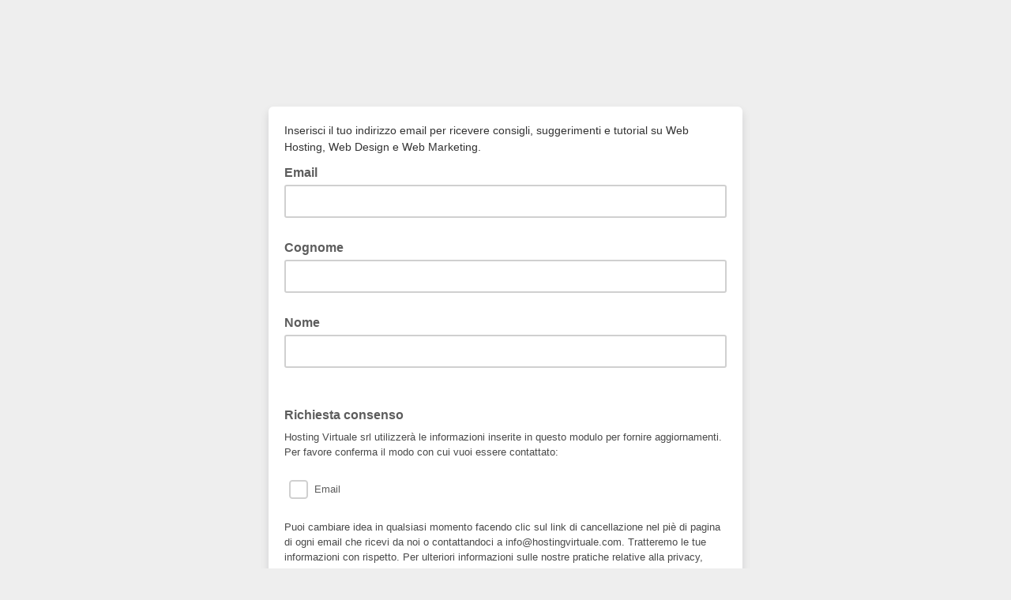

--- FILE ---
content_type: application/javascript
request_url: https://hostingvirtuale.us10.list-manage.com/bnWUYXskJOfj0SWfwrmQ2XFL/uYVOXS0QcSpthbXuOp/R05geBwNCA/RxkDW/w4_GQIC
body_size: 172916
content:
(function(){if(typeof Array.prototype.entries!=='function'){Object.defineProperty(Array.prototype,'entries',{value:function(){var index=0;const array=this;return {next:function(){if(index<array.length){return {value:[index,array[index++]],done:false};}else{return {done:true};}},[Symbol.iterator]:function(){return this;}};},writable:true,configurable:true});}}());(function(){Bs();d1C();PJC();var pj=function(H1,H0){var UH=N7["Math"]["round"](N7["Math"]["random"]()*(H0-H1)+H1);return UH;};var KE=function(){return m1.apply(this,[bL,arguments]);};var ZE=function(){return dV.apply(this,[JU,arguments]);};var U4=function(X1,t4){return X1>>>t4|X1<<32-t4;};var zV=function(){return m1.apply(this,[pp,arguments]);};var v0=function(ZV,FI){return ZV instanceof FI;};var cI=function B0(N1,j2){'use strict';var Xc=B0;switch(N1){case RN:{var jT=j2[VU];var z2=j2[FR];var th;FO.push(KG);var Dl;var Ux;var r1;var YV=B1()[CH(IH)].apply(null,[tO,YF,QO,Cd,Hj]);var GV=jT[E1()[cV(qV)].call(null,gG,zE,WG,s2,qV)](YV);for(r1=IH;p1(r1,GV[x4()[Xx(IH)](f0,lO,jd)]);r1++){th=JV(S3(fl(z2,Tj),Ic[RT]),GV[x4()[Xx(IH)](f0,lO,E0)]);z2*=Ic[bh];z2&=Ic[qV];z2+=Ic[s2];z2&=Ic[k0];Dl=JV(S3(fl(z2,Tj),Ic[RT]),GV[x4()[Xx(IH)](f0,lO,A1)]);z2*=b7[x4()[Xx(KH)](Rx,Ph,zl([]))]();z2&=Ic[qV];z2+=Ic[s2];z2&=Ic[k0];Ux=GV[th];GV[th]=GV[Dl];GV[Dl]=Ux;}var EI;return EI=GV[nO()[U1(BH)].apply(null,[K4,lc,sG])](YV),FO.pop(),EI;}break;case Bp:{FO.push(bx);try{var Th=FO.length;var Uj=zl(zl(VU));var SG;return SG=zl(zl(N7[Uc()[xh(A1)].apply(null,[Ph,IO,mO])][O0(typeof hI()[TE(Tj)],'undefined')?hI()[TE(rT)].apply(null,[WF,sI,N2,c0]):hI()[TE(KH)].call(null,sI,rV,N2,q2)])),FO.pop(),SG;}catch(pG){FO.splice(Gd(Th,tO),Infinity,bx);var r3;return FO.pop(),r3=zl(zl(VU)),r3;}FO.pop();}break;case Jn:{var lE=j2[VU];var cl=j2[FR];FO.push(Vd);if(gO(typeof N7[x4()[Xx(Hj)].apply(null,[Y,AI,sd])][nO()[U1(VF)].call(null,v7,RT,KH)],Uc()[xh(xE)](qd,PQ,bl))){N7[x4()[Xx(Hj)](Y,AI,F2)][nO()[U1(VF)](v7,RT,sO)]=(LG(typeof x4()[Xx(VF)],'undefined')?x4()[Xx(bh)].apply(null,[rR,cT,bl]):x4()[Xx(k0)].call(null,EO,wl,Hx))[LG(typeof OG()[HV(xE)],q4('',[][[]]))?OG()[HV(fj)](m0,F2,O7):OG()[HV(G2)](KV,JF,dT)](lE,LG(typeof nO()[U1(AI)],q4('',[][[]]))?nO()[U1(AF)].call(null,HU,BH,q2):nO()[U1(qV)](Ad,I4,zl(zl(tO))))[OG()[HV(fj)](m0,tx,O7)](cl,LG(typeof Sl()[P0(Fx)],q4('',[][[]]))?Sl()[P0(FH)].call(null,hT,xE):Sl()[P0(Tj)](dH,Q1));}FO.pop();}break;case YK:{var PH;FO.push(vI);return PH=O0(typeof N7[Uc()[xh(A1)].call(null,Ph,zd,zl({}))][OG()[HV(FH)].apply(null,[gl,pT,k3])],E1()[cV(RT)](vl,w2,qh,UF,Tj))||O0(typeof N7[Uc()[xh(A1)](Ph,zd,q2)][x4()[Xx(Ed)](mj,ET,Fh)],E1()[cV(RT)].apply(null,[vl,w2,Ph,q2,Tj]))||O0(typeof N7[LG(typeof Uc()[xh(GI)],q4('',[][[]]))?Uc()[xh(A1)].call(null,Ph,zd,DI):Uc()[xh(rT)](Ul,x1,mO)][OG()[HV(N2)](n2,n4,wI)],E1()[cV(RT)](vl,w2,rc,Ed,Tj)),FO.pop(),PH;}break;case tp:{var g0;FO.push(wT);return g0=new (N7[Sl()[P0(jd)](E2,RG)])()[O0(typeof E1()[cV(Fx)],'undefined')?E1()[cV(k0)](Vl,cO,x0,XE,k0):E1()[cV(rc)].call(null,vF,lO,sO,UF,G2)](),FO.pop(),g0;}break;case pC:{var EH=zl(zl(VU));FO.push(Mc);try{var Yx=FO.length;var b4=zl([]);if(N7[Uc()[xh(A1)](Ph,TF,GI)][Uc()[xh(JF)](lO,En,Bh)]){N7[Uc()[xh(A1)].call(null,Ph,TF,zl(IH))][Uc()[xh(JF)].call(null,lO,En,Fx)][LG(typeof Uh()[dE(YI)],q4([],[][[]]))?Uh()[dE(HT)](k2,ss):Uh()[dE(RT)](rj,qH)](x4()[Xx(T0)].call(null,s7,XV,rT),Uc()[xh(RG)](n4,wq,xE));N7[Uc()[xh(A1)](Ph,TF,A1)][Uc()[xh(JF)](lO,En,zl({}))][nO()[U1(T0)](SM,HT,tO)](LG(typeof x4()[Xx(wj)],'undefined')?x4()[Xx(T0)](s7,XV,s2):x4()[Xx(k0)](TH,sT,m0));EH=zl(zl(FR));}}catch(bG){FO.splice(Gd(Yx,tO),Infinity,Mc);}var Wd;return FO.pop(),Wd=EH,Wd;}break;case gp:{var Ax=j2[VU];var lh=j2[FR];FO.push(Wx);var hx=lh[B1()[CH(fj)].apply(null,[RT,rT,Jx,P4,k0])];var Gj=lh[E1()[cV(cT)].apply(null,[Jx,Ph,k2,zl(tO),s2])];var Y4=lh[x4()[Xx(mO)](d4,g3,Qh)];var Oj=lh[Uh()[dE(Dc)].apply(null,[MT,fL])];var tl=lh[O0(typeof nO()[U1(jd)],q4('',[][[]]))?nO()[U1(qV)](S4,D2,zl(zl({}))):nO()[U1(sI)](gj,hE,zG)];var PT=lh[Sl()[P0(Ed)](Q4,Hj)];var vh=lh[Sl()[P0(UO)](Pv,Xj)];var BI=lh[LG(typeof Uh()[dE(lO)],q4([],[][[]]))?Uh()[dE(rh)](E0,UJ):Uh()[dE(RT)](WH,vl)];var fO;return fO=x4()[Xx(bh)](xC,cT,xO)[OG()[HV(fj)].apply(null,[m0,tF,rl])](Ax)[OG()[HV(fj)].apply(null,[m0,sO,rl])](hx,Uc()[xh(lO)](WG,hd,jd))[OG()[HV(fj)](m0,zl({}),rl)](Gj,Uc()[xh(lO)](WG,hd,Hj))[OG()[HV(fj)](m0,x0,rl)](Y4,Uc()[xh(lO)](WG,hd,zl(zl([]))))[LG(typeof OG()[HV(bh)],'undefined')?OG()[HV(fj)].call(null,m0,xO,rl):OG()[HV(G2)].apply(null,[DF,k2,tj])](Oj,Uc()[xh(lO)](WG,hd,k2))[OG()[HV(fj)].call(null,m0,n2,rl)](tl,O0(typeof Uc()[xh(tO)],q4([],[][[]]))?Uc()[xh(rT)].apply(null,[Z0,Ld,Ph]):Uc()[xh(lO)].apply(null,[WG,hd,T1]))[OG()[HV(fj)](m0,Fh,rl)](PT,Uc()[xh(lO)].apply(null,[WG,hd,DG]))[OG()[HV(fj)].apply(null,[m0,D2,rl])](vh,LG(typeof Uc()[xh(rT)],q4('',[][[]]))?Uc()[xh(lO)](WG,hd,m0):Uc()[xh(rT)](b1,kE,tF))[OG()[HV(fj)](m0,tx,rl)](BI,nO()[U1(qH)].apply(null,[gE,lO,HT])),FO.pop(),fO;}break;case CL:{var cE=j2[VU];FO.push(J2);if(LG(typeof cE,O0(typeof Uc()[xh(vI)],q4([],[][[]]))?Uc()[xh(rT)].apply(null,[AG,xj,bH]):Uc()[xh(q2)].call(null,Bh,Yl,T0))){var Lj;return Lj=x4()[Xx(bh)].call(null,Js,cT,zl(zl([]))),FO.pop(),Lj;}var gV;return gV=cE[E1()[cV(G2)](vd,g1,IH,xT,k0)](new (N7[Uc()[xh(Xj)](q2,z4,tx)])(Uh()[dE(FH)](bH,C4),OG()[HV(GI)].apply(null,[Hj,zl(zl(IH)),G3])),W4()[QG(Tj)](cT,tO,VH,gh,m0))[LG(typeof E1()[cV(cG)],q4([],[][[]]))?E1()[cV(G2)](vd,g1,Dc,b0,k0):E1()[cV(k0)](XO,ql,q0,JF,Cj)](new (N7[Uc()[xh(Xj)].apply(null,[q2,z4,zl(zl(IH))])])(E1()[cV(KH)](f1,m0,GI,tF,bh),OG()[HV(GI)](Hj,AF,G3)),OG()[HV(wj)](q0,WG,rl))[E1()[cV(G2)].apply(null,[vd,g1,xO,zl(zl({})),k0])](new (N7[Uc()[xh(Xj)].call(null,q2,z4,zl(zl(tO)))])(nO()[U1(UO)].call(null,JQ,Dx,dj),OG()[HV(GI)](Hj,Zl,G3)),Uc()[xh(GI)](sO,lV,zl(IH)))[O0(typeof E1()[cV(A1)],q4([],[][[]]))?E1()[cV(k0)].call(null,Zl,wl,HT,zl(IH),Qx):E1()[cV(G2)](vd,g1,bh,AI,k0)](new (N7[Uc()[xh(Xj)].call(null,q2,z4,x0)])(Uc()[xh(wj)](XE,UE,IH),OG()[HV(GI)](Hj,A1,G3)),nO()[U1(n2)].call(null,c4,E0,zl(IH)))[E1()[cV(G2)].apply(null,[vd,g1,XE,x0,k0])](new (N7[O0(typeof Uc()[xh(wj)],'undefined')?Uc()[xh(rT)].apply(null,[Lx,Hj,Fh]):Uc()[xh(Xj)](q2,z4,DG)])(W4()[QG(Hj)](zl(zl([])),bh,R0,f1,Dc),OG()[HV(GI)](Hj,T0,G3)),Sl()[P0(pT)].apply(null,[bF,tF]))[LG(typeof E1()[cV(rT)],q4([],[][[]]))?E1()[cV(G2)](vd,g1,Q0,MT,k0):E1()[cV(k0)](cO,BO,AI,VO,vH)](new (N7[Uc()[xh(Xj)](q2,z4,zl(zl(tO)))])(Sl()[P0(UF)].apply(null,[RR,zG]),LG(typeof OG()[HV(Oc)],q4('',[][[]]))?OG()[HV(GI)](Hj,JF,G3):OG()[HV(G2)].apply(null,[Ec,UO,xE])),Uh()[dE(N2)](lc,gh))[O0(typeof E1()[cV(A1)],q4(x4()[Xx(bh)].apply(null,[Js,cT,rc]),[][[]]))?E1()[cV(k0)](TF,p2,sI,E0,sI):E1()[cV(G2)].call(null,vd,g1,xE,MT,k0)](new (N7[Uc()[xh(Xj)](q2,z4,qh)])(nO()[U1(x0)](Un,FT,jd),OG()[HV(GI)].call(null,Hj,xT,G3)),B1()[CH(Hj)].call(null,bh,D2,ph,w2,AI))[E1()[cV(G2)](vd,g1,rc,zl([]),k0)](new (N7[LG(typeof Uc()[xh(Tj)],q4('',[][[]]))?Uc()[xh(Xj)](q2,z4,VO):Uc()[xh(rT)](rH,l4,BH)])(hI()[TE(fj)](RH,f1,pO,s2),LG(typeof OG()[HV(Oc)],q4([],[][[]]))?OG()[HV(GI)](Hj,MT,G3):OG()[HV(G2)](s9,zl(zl({})),Yw)),Kf()[Om(Hj)](jd,bh,ph,k0))[LG(typeof x4()[Xx(Xj)],q4([],[][[]]))?x4()[Xx(tx)].apply(null,[dv,VA,n4]):x4()[Xx(k0)](KX,Fk,z9)](IH,Rm),FO.pop(),gV;}break;case lL:{var gB=j2[VU];FO.push(EA);var HX=new (N7[Uc()[xh(UF)](bl,ZB,gA)])();var dk=HX[O0(typeof nO()[U1(DI)],q4([],[][[]]))?nO()[U1(qV)].apply(null,[rc,T8,Dx]):nO()[U1(qh)](hT,YX,bl)](gB);var Xg=x4()[Xx(bh)](UE,cT,wI);dk[x4()[Xx(Aw)].apply(null,[D5,FT,GI])](function(st){FO.push(Bg);Xg+=N7[LG(typeof Sl()[P0(Zl)],q4([],[][[]]))?Sl()[P0(Hj)](hz,n2):Sl()[P0(Tj)].call(null,bF,Iz)][x4()[Xx(cG)].call(null,mC,ED,HT)](st);FO.pop();});var n5;return n5=N7[LG(typeof hI()[TE(Tj)],q4([],[][[]]))?hI()[TE(RT)](KP,Lk,Qh,bh):hI()[TE(rT)](b6,lw,JF,Dd)](Xg),FO.pop(),n5;}break;case Ls:{FO.push(Tj);try{var xf=FO.length;var lZ=zl([]);var YB=q4(N7[O0(typeof Uh()[dE(tx)],q4([],[][[]]))?Uh()[dE(RT)].apply(null,[gm,Rm]):Uh()[dE(n4)].apply(null,[bl,B6])](N7[Uc()[xh(A1)].call(null,Ph,ww,gA)][nO()[U1(YF)](CZ,k2,tF)]),Zw(N7[Uh()[dE(n4)].apply(null,[bl,B6])](N7[O0(typeof Uc()[xh(Oc)],q4([],[][[]]))?Uc()[xh(rT)](jw,Pf,lO):Uc()[xh(A1)].call(null,Ph,ww,Zl)][OG()[HV(xT)].apply(null,[Gz,q2,Ld])]),tO));YB+=q4(Zw(N7[Uh()[dE(n4)](bl,B6)](N7[O0(typeof Uc()[xh(jd)],q4([],[][[]]))?Uc()[xh(rT)](zw,hd,dj):Uc()[xh(A1)].apply(null,[Ph,ww,q2])][LG(typeof Uh()[dE(q2)],q4([],[][[]]))?Uh()[dE(bH)].apply(null,[Q0,wl]):Uh()[dE(RT)](pT,pO)]),rT),Zw(N7[O0(typeof Uh()[dE(Ed)],q4('',[][[]]))?Uh()[dE(RT)](Sk,Rx):Uh()[dE(n4)](bl,B6)](N7[Uc()[xh(A1)](Ph,ww,VF)][W4()[QG(q2)](GI,GI,z9,dH,GI)]),RT));YB+=q4(Zw(N7[Uh()[dE(n4)](bl,B6)](N7[Uc()[xh(A1)].apply(null,[Ph,ww,HT])][Kf()[Om(q2)].apply(null,[ww,s2,Fh,Hx])]),bh),Zw(N7[Uh()[dE(n4)](bl,B6)](N7[Uc()[xh(A1)].apply(null,[Ph,ww,qV])][x4()[Xx(cA)].apply(null,[Qf,fj,UB])]),qV));YB+=q4(Zw(N7[O0(typeof Uh()[dE(jd)],q4('',[][[]]))?Uh()[dE(RT)].call(null,OZ,DG):Uh()[dE(n4)](bl,B6)](N7[Uc()[xh(A1)].call(null,Ph,ww,Ed)][Kf()[Om(fj)].call(null,Cg,qH,Qr,Oc)]),Ic[vI]),Zw(N7[Uh()[dE(n4)].apply(null,[bl,B6])](N7[O0(typeof Uc()[xh(YF)],q4('',[][[]]))?Uc()[xh(rT)](fX,kA,DI):Uc()[xh(A1)](Ph,ww,Qh)][Uc()[xh(DI)](cg,vw,Hj)]),k0));YB+=q4(Zw(N7[Uh()[dE(n4)].apply(null,[bl,B6])](N7[Uc()[xh(A1)].call(null,Ph,ww,s2)][Uh()[dE(fP)](E9,Zz)]),Ic[Fx]),Zw(N7[O0(typeof Uh()[dE(lO)],'undefined')?Uh()[dE(RT)](OA,rm):Uh()[dE(n4)](bl,B6)](N7[Uc()[xh(A1)](Ph,ww,zl(zl(tO)))][nO()[U1(n4)](DI,Ur,cG)]),Ic[UB]));YB+=q4(Zw(N7[Uh()[dE(n4)](bl,B6)](N7[Uc()[xh(A1)](Ph,ww,Ph)][Uh()[dE(sO)].call(null,z9,Mt)]),A1),Zw(N7[Uh()[dE(n4)](bl,B6)](N7[Uc()[xh(A1)](Ph,ww,fj)][x4()[Xx(Ph)](QX,dj,bH)]),tF));YB+=q4(Zw(N7[Uh()[dE(n4)](bl,B6)](N7[Uc()[xh(A1)].apply(null,[Ph,ww,zl(zl(tO))])][Uh()[dE(Dx)](fX,lA)]),Fx),Zw(N7[Uh()[dE(n4)](bl,B6)](N7[Uc()[xh(A1)](Ph,ww,T0)][LG(typeof hI()[TE(rT)],q4([],[][[]]))?hI()[TE(rc)].apply(null,[A1,Qr,IH,G2]):hI()[TE(rT)](q6,zg,Hj,xT)]),b7[x4()[Xx(RG)](F5,Hj,cA)]()));YB+=q4(Zw(N7[LG(typeof Uh()[dE(Tj)],'undefined')?Uh()[dE(n4)](bl,B6):Uh()[dE(RT)].apply(null,[k3,MA])](N7[O0(typeof Uc()[xh(xT)],q4('',[][[]]))?Uc()[xh(rT)](c5,Mr,T0):Uc()[xh(A1)](Ph,ww,BH)][Uc()[xh(wI)](bh,gg,sO)]),q2),Zw(N7[Uh()[dE(n4)](bl,B6)](N7[Uc()[xh(A1)].apply(null,[Ph,ww,VO])][OG()[HV(wX)](sI,XV,Wm)]),fj));YB+=q4(Zw(N7[Uh()[dE(n4)](bl,B6)](N7[Uc()[xh(A1)](Ph,ww,zl([]))][OG()[HV(UO)](qh,zl(zl(IH)),Ct)]),cG),Zw(N7[Uh()[dE(n4)].apply(null,[bl,B6])](N7[Uc()[xh(A1)].apply(null,[Ph,ww,G2])][LG(typeof Tg()[f5(k0)],'undefined')?Tg()[f5(rc)].call(null,rc,HT,n4,KH,Qr):Tg()[f5(A1)].apply(null,[HT,qt,D2,b1,zw])]),G2));YB+=q4(Zw(N7[Uh()[dE(n4)].apply(null,[bl,B6])](N7[Uc()[xh(A1)](Ph,ww,jd)][O0(typeof x4()[Xx(cg)],q4([],[][[]]))?x4()[Xx(k0)](Tt,x0,qt):x4()[Xx(YF)].call(null,RH,tF,m0)]),KH),Zw(N7[LG(typeof Uh()[dE(UB)],q4('',[][[]]))?Uh()[dE(n4)](bl,B6):Uh()[dE(RT)](KA,Kk)](N7[Uc()[xh(A1)](Ph,ww,fj)][x4()[Xx(n4)](Lx,qH,DI)]),rc));YB+=q4(Zw(N7[Uh()[dE(n4)](bl,B6)](N7[Uc()[xh(A1)](Ph,ww,Xj)][x4()[Xx(bH)].call(null,J9,pz,dj)]),xO),Zw(N7[Uh()[dE(n4)](bl,B6)](N7[Uc()[xh(A1)].apply(null,[Ph,ww,zl(zl(IH))])][OG()[HV(n2)](q2,rT,Mk)]),AF));YB+=q4(Zw(N7[O0(typeof Uh()[dE(UB)],q4('',[][[]]))?Uh()[dE(RT)].apply(null,[Ym,cT]):Uh()[dE(n4)](bl,B6)](N7[LG(typeof Uc()[xh(DI)],q4([],[][[]]))?Uc()[xh(A1)](Ph,ww,cT):Uc()[xh(rT)].apply(null,[s6,Nm,jd])][nO()[U1(bH)].apply(null,[hT,dH,zl(IH)])]),Bh),Zw(N7[Uh()[dE(n4)].apply(null,[bl,B6])](N7[Uc()[xh(A1)](Ph,ww,Fx)][E1()[cV(Bh)].call(null,Qr,IH,Oc,T0,AF)]),BH));YB+=q4(Zw(N7[Uh()[dE(n4)](bl,B6)](N7[Uc()[xh(A1)](Ph,ww,DI)][O0(typeof x4()[Xx(rT)],q4([],[][[]]))?x4()[Xx(k0)].apply(null,[n6,g3,Fx]):x4()[Xx(fP)].apply(null,[pk,pT,fj])]),cT),Zw(N7[Uh()[dE(n4)].apply(null,[bl,B6])](N7[Uc()[xh(A1)].call(null,Ph,ww,k2)][OG()[HV(x0)](jd,qt,jt)]),qH));YB+=q4(Zw(N7[Uh()[dE(n4)](bl,B6)](N7[Uc()[xh(A1)](Ph,ww,rT)][Uh()[dE(z9)](FT,Km)]),Ic[AI]),Zw(N7[LG(typeof Uh()[dE(Bh)],'undefined')?Uh()[dE(n4)](bl,B6):Uh()[dE(RT)](lB,VD)](N7[Uc()[xh(A1)](Ph,ww,zl(zl(IH)))][x4()[Xx(sO)](mA,lc,n4)]),Zl));YB+=q4(Zw(N7[Uh()[dE(n4)](bl,B6)](N7[Uc()[xh(A1)](Ph,ww,UB)][LG(typeof nO()[U1(vI)],q4('',[][[]]))?nO()[U1(fP)](UZ,NB,k0):nO()[U1(qV)](nm,pX,DI)]),vI),Zw(N7[Uh()[dE(n4)](bl,B6)](N7[Uc()[xh(A1)](Ph,ww,sI)][LG(typeof OG()[HV(xO)],q4([],[][[]]))?OG()[HV(Ed)].call(null,qV,zl({}),M6):OG()[HV(G2)](Eg,xE,QO)]),UB));YB+=q4(Zw(N7[Uh()[dE(n4)].call(null,bl,B6)](N7[Uc()[xh(A1)](Ph,ww,qt)][Uh()[dE(VF)](VH,P5)]),b7[Tg()[f5(xO)](zl(tO),jZ,A1,bh,sG)]()),Zw(N7[LG(typeof Uh()[dE(KH)],q4([],[][[]]))?Uh()[dE(n4)](bl,B6):Uh()[dE(RT)](gg,IB)](N7[Uc()[xh(A1)].apply(null,[Ph,ww,tF])][OG()[HV(qh)].call(null,Bh,xT,ht)]),Aw));YB+=q4(q4(Zw(N7[Uh()[dE(n4)](bl,B6)](N7[x4()[Xx(Hj)](mf,AI,xE)][O0(typeof nO()[U1(Ph)],q4([],[][[]]))?nO()[U1(qV)].apply(null,[d8,xr,vI]):nO()[U1(sO)](Qg,rh,UB)]),Xj),Zw(N7[Uh()[dE(n4)](bl,B6)](N7[LG(typeof Uc()[xh(cG)],'undefined')?Uc()[xh(A1)].call(null,Ph,ww,zl(tO)):Uc()[xh(rT)].call(null,Gk,Dw,RG)][Kf()[Om(G2)](wI,xE,NB,DG)]),GI)),Zw(N7[Uh()[dE(n4)](bl,B6)](N7[Uc()[xh(A1)](Ph,ww,bH)][OG()[HV(cA)](N2,zl(zl([])),CX)]),wj));var JX;return JX=YB[Uc()[xh(UB)](hZ,z8,AD)](),FO.pop(),JX;}catch(TA){FO.splice(Gd(xf,tO),Infinity,Tj);var c9;return c9=Uh()[dE(bh)].call(null,tO,bz),FO.pop(),c9;}FO.pop();}break;case W3:{var x5;FO.push(zZ);return x5=N7[nO()[U1(Ed)].apply(null,[xR,tO,Ur])][OG()[HV(jd)].call(null,Cr,pT,fY)],FO.pop(),x5;}break;case tM:{var V8=j2[VU];var Hw=j2[FR];FO.push(BA);if(zl(v0(V8,Hw))){throw new (N7[nO()[U1(KH)](hN,Qh,F2)])(Uh()[dE(YI)].call(null,x0,X7));}FO.pop();}break;case FN:{var W5;FO.push(ZZ);return W5=zl(zl(N7[Uc()[xh(A1)](Ph,YD,tx)][x4()[Xx(qh)](EP,wX,sd)])),FO.pop(),W5;}break;case rN:{FO.push(nr);var gt=[nO()[U1(RG)](ZL,sO,gA),Uh()[dE(Ed)](Et,Yg),Uh()[dE(qh)](Lr,Z8),O0(typeof E1()[cV(IH)],q4([],[][[]]))?E1()[cV(k0)](MD,Qk,N2,AD,JP):E1()[cV(xO)].apply(null,[TB,BH,bh,cg,fj]),Uh()[dE(cA)](DG,EQ),O0(typeof Tg()[f5(qV)],'undefined')?Tg()[f5(A1)].call(null,BH,Bm,Dx,G5,bf):Tg()[f5(fj)](bh,pr,KH,cg,TB),Tg()[f5(G2)].call(null,E0,RT,qt,vI,f1),x4()[Xx(wX)].call(null,NR,Fx,cG),Uc()[xh(jd)](T0,rL,cA),Uh()[dE(Ph)](Rm,f9),O0(typeof Tg()[f5(rT)],q4(x4()[Xx(bh)].apply(null,[Hn,cT,q2]),[][[]]))?Tg()[f5(A1)](UO,H9,qH,sI,TH):Tg()[f5(KH)].apply(null,[s2,T1,xE,Bh,nP]),x4()[Xx(UO)](KQ,E0,Ph),x4()[Xx(n2)].apply(null,[F9,XE,zl(IH)]),Sl()[P0(DI)](LY,dH),OG()[HV(DI)](rc,q0,hQ),LG(typeof x4()[Xx(G2)],q4([],[][[]]))?x4()[Xx(x0)](FK,DP,UO):x4()[Xx(k0)](tD,H6,m0),LG(typeof E1()[cV(tF)],q4(x4()[Xx(bh)].apply(null,[Hn,cT,D2]),[][[]]))?E1()[cV(AF)](pB,fP,UO,zl(tO),q2):E1()[cV(k0)](Oz,tk,tx,zl({}),WF),O0(typeof OG()[HV(Zl)],q4([],[][[]]))?OG()[HV(G2)](ND,D2,S6):OG()[HV(wI)].apply(null,[rh,dj,Av]),Sl()[P0(wI)](Iz,Ed),O0(typeof W4()[QG(AF)],q4([],[][[]]))?W4()[QG(tO)](fj,rd,z8,Yw,D2):W4()[QG(tF)].call(null,k0,wj,VP,nP,cT),Kf()[Om(xE)](Hj,UB,E6,sO),OG()[HV(Oc)](F2,T0,DZ),Uh()[dE(RG)].apply(null,[hE,xq]),Uc()[xh(tx)](Hx,P,zl(zl(IH))),Uh()[dE(YF)](VO,Wr),W4()[QG(Fx)](zl(IH),Bh,pZ,ph,AF),Sl()[P0(Oc)](jp,b0)];if(rD(typeof N7[OG()[HV(UF)](x0,UB,jX)][W4()[QG(xE)].apply(null,[qh,k0,YX,XX,xT])],LG(typeof Uc()[xh(UF)],q4('',[][[]]))?Uc()[xh(xE)].call(null,qd,lU,k0):Uc()[xh(rT)](qm,TX,bH))){var nX;return FO.pop(),nX=null,nX;}var Mz=gt[x4()[Xx(IH)].call(null,ZA,lO,YI)];var RB=x4()[Xx(bh)](Hn,cT,q0);for(var Zk=IH;p1(Zk,Mz);Zk++){var vX=gt[Zk];if(LG(N7[OG()[HV(UF)](x0,pO,jX)][W4()[QG(xE)](zl(tO),k0,YX,XX,RG)][vX],undefined)){RB=(LG(typeof x4()[Xx(wX)],'undefined')?x4()[Xx(bh)](Hn,cT,zl(zl({}))):x4()[Xx(k0)].apply(null,[Hm,Xw,bH]))[OG()[HV(fj)].call(null,m0,zl(zl({})),bK)](RB,Uc()[xh(lO)](WG,rg,zl(IH)))[OG()[HV(fj)].call(null,m0,sI,bK)](Zk);}}var OB;return FO.pop(),OB=RB,OB;}break;case FL:{var WZ=j2[VU];FO.push(Cg);try{var dX=FO.length;var SD=zl({});if(O0(WZ[O0(typeof OG()[HV(wX)],q4('',[][[]]))?OG()[HV(G2)](md,zl([]),tw):OG()[HV(UF)](x0,wX,R9)][x4()[Xx(Dx)](Iw,AF,m0)],undefined)){var Yk;return Yk=x4()[Xx(z9)].apply(null,[Bn,m0,rT]),FO.pop(),Yk;}if(O0(WZ[OG()[HV(UF)].call(null,x0,AF,R9)][x4()[Xx(Dx)].apply(null,[Iw,AF,lO])],zl(FR))){var dD;return dD=Uh()[dE(bh)](tO,FP),FO.pop(),dD;}var x9;return x9=OG()[HV(tO)](gA,sO,Vt),FO.pop(),x9;}catch(q9){FO.splice(Gd(dX,tO),Infinity,Cg);var W6;return W6=OG()[HV(Ph)].apply(null,[zX,zl(zl(IH)),pA]),FO.pop(),W6;}FO.pop();}break;case DL:{FO.push(sB);var I9=nO()[U1(Hx)].apply(null,[Cz,E9,zl([])]);var O8=Uh()[dE(m0)](wX,Yr);for(var Pw=IH;p1(Pw,xD);Pw++)I9+=O8[OG()[HV(s2)](Ph,gA,Pd)](N7[nO()[U1(Hj)](Is,T1,VF)][O0(typeof B1()[CH(Tj)],'undefined')?B1()[CH(cG)](fA,BH,MB,FP,zl(zl(IH))):B1()[CH(tF)].apply(null,[qV,Dx,vg,vk,zl(zl({}))])](rw(N7[nO()[U1(Hj)](Is,T1,q0)][Uh()[dE(xT)](dj,L8)](),O8[O0(typeof x4()[Xx(rh)],q4('',[][[]]))?x4()[Xx(k0)].call(null,JA,r5,k0):x4()[Xx(IH)](tk,lO,A1)])));var M8;return FO.pop(),M8=I9,M8;}break;case pp:{var p5=j2[VU];var Ck=j2[FR];var tP;FO.push(Z8);return tP=q4(N7[nO()[U1(Hj)](VY,T1,Tj)][B1()[CH(tF)].apply(null,[qV,qt,f9,vk,k2])](rw(N7[nO()[U1(Hj)].call(null,VY,T1,k2)][Uh()[dE(xT)](dj,UM)](),q4(Gd(Ck,p5),tO))),p5),FO.pop(),tP;}break;case YL:{FO.push(bm);try{var Bk=FO.length;var Jm=zl([]);var xP;return xP=zl(zl(N7[Uc()[xh(A1)](Ph,C7,zl(tO))][Uc()[xh(JF)](lO,bM,N2)])),FO.pop(),xP;}catch(dg){FO.splice(Gd(Bk,tO),Infinity,bm);var N8;return FO.pop(),N8=zl([]),N8;}FO.pop();}break;}};var CB=function(){return (b7.sjs_se_global_subkey?b7.sjs_se_global_subkey.push(D5):b7.sjs_se_global_subkey=[D5])&&b7.sjs_se_global_subkey;};var S3=function(Nw,jk){return Nw&jk;};var O0=function(Lm,hw){return Lm===hw;};var rw=function(tZ,PX){return tZ*PX;};var Kz=function(){BZ=["Y\"0\x07","\b","9M]","Y","SW3)E9J5.2C\bH\x3f*","\tI}&7\rN(J97","","\x3f#","!","","D\bT1$","Nq37","E\x00VV","Xt\v5","-!\x00B\tJ\r  \x07-\rIL;00","","","\n\bK"," I]0/5","&OQ\b:$U6\nULD)\x00S","RL\",,E","%7","PV\n37*TW\n7)*\r(\x07O\f\\2","77\n9D\b","\x07$ 8\tJ\b[9","L2","L\"","F",">r!","$F/Q\"-","3<\t",".\v","`/r2","\nEy\x0027\r","YJ%6","%A\x00]","R\bV\x0037\x00L","\x077)!NM\t","SV> \r$E\b[\f$","]\n%*\x076\n","]*","Y","\x07\r","0\x3f6*\tv)\x3f.431/R,y\x3fAa&{-*as5$*f$l11\x07&7(>*un7<#+)s/~-<-6-i*m076>G\'k%\f8\'58b;q%\"!\x3f1\"o8_&D;\x3f\"z>y\" <$-f$y11\x07&38>;u\nz7<3+Zs,~-0-6=i,\r\f2447;>G/k!g\f4\'8a+q1\"7!<!\"a8_\b3;0\"\fb>z\b ,$*f$z11\x07&78>*u\n\r7<3+)s+T-K-6-i$m676>H;k%\f\'\'58eq%\";!\x3f1\"c8_&\x07D;\x3fBD>y\" <$*v$y1>\v&38>,u\nz7<3+=s,~-0-3-i,m\f447\x3f>G/k\'\f4\'B8a+q \"7!=F\"a8_U3;;\"\fb>}\b G$*f${11\x07&48>*u\nz7<9+)s+T-p-6-i!m4476>H/k%\f&\'58bq%\";!\x3f1\"m8_&;\x3f\"\fv>y\"\v <$*L$y11|&38>!u\nz7<3+s,~-0-3\x07i,m\f\x00447\">G/k%\x00\f4\'-8a+q0\"7!;!\"aXP\x003;6\"\fb>z\" $$*f$|11\x07&6O>*uz7<3+)s.T- -6-i$m3$76>GXk%\f&\'58c\\q%\"\r!\x3f1\"c8_&#;\x3f\"f>y\" <$(v$y11&38>%u\nz7t<3Ks,w=53=$\x07ky\'\r%>G,U%}j>*]q\v\x07]6*a=~-4*OZ>y\'\nF>G)U&743F1R,y046+2[O&i%0\r6(Gy%\r$D\t6 cy%=&F\x00\x3f4a,r5t<3*cn&4r]!o(= *q,z16!;a/u%>$*2a,T\"\v1#N:\x3fq9y%475;k4y%=->0O*a,y\'>$,3\x3fs_%0M6\ny,y2\x073:*k4y%=&F\x00\x3f58a.S%.6\f6(M,y.\f\x3f5XZ\t2u:5G,{7f\b-\x3f6*a,v\'\x3f6!x<53=%[o\x00y%\t$A5G,{2f\n3<:*a,u\n$,3\x3f-d_%E<M6\ny,y5v\x3f48#\v%724<<:*a,uU\"6\x3f6!x<y43\x3f6y]H&B3X*H y%\t\x3f6(r[T0B;\x00*a,3;485\"\x07i,H$*42xH%!N1C\x00~Q226%\x3f&*by!4=+\x07\fa.Z2:49\'6)u+A\x07;\x409/6#A5v&5+\x3f/\ba_!/DQ6*a,y\v\x3f4>u \b*\x00E<:1)a,q%445&*c<SR%=C","\n#(\f","1 ","\x003)y]\b2","\nT9Q\t36\x07","\x07D","]=, *4;E\bJ\'9+O","N\fN\r1$\f","B\bL","*-\r\x07EQ;\x00\t\nP]\x00","\fS\bJ","Ay","U\v4,","&7aL\v&*,","\x07IL$0","I","W","*-\nYJ\r1--!N\tQ\n1*","5/","\x07& H","\t\nP","\t90E","\rM","T\bV,\x00",",O_\b3e0\f\x00=T1h","83&(=a!m!","95\x00","! 52%N\t]37","*\x00<I\tL\f","\x079+\n","2K: \v4EY\b#$","\x07L","%,","L&]","Df kzGLKc$-y$=9%4,juz Izgc","\nL","\x00sW7\"#\vA>Q8$","\t]70(\x07U\b","\"W)3!^\'\x07A]v\x07ZNM|8$W\'ISD,\x00",".","6\x07","KI\n91U\nAT","\t","V","","OU\v#6\x00","<F[\",","z,B","P\f_","50","ET5 &","\nDV","A\\","","\x3f#","[[","u","6R[97","","A\x07J","d\fL,8M\fL","\b\'R\x00","E","\x3f6%\fiN:,","O\rYo`A^","PW]_","A\n","\v83-<.d2n!: ! .b*t","S\bL0\x3f(\v","V\fT3","&\f4D\b","\x3f=:T","j0\f4N]\x07\",","[\x005&O\fK\n0$BD\bz!U\x070)*3\f\nY","M\n=+","-\nY","Y$0","\tIV%6","S%]&\b;ML","AP!  ","E","\f\nK","","\bL\bY=\nG9Q\t37","\x40\n","\x00$","CU773","\bR\b\\81","3(4R]\n\"\x00\x07fW\t\n8","\x07\nTV; ","Y&\x00\rN","9:/","\n2\x07E\x00]\n\"67\v0E","G","","3\"\npW9&6D]","M37<","YIM","17\n","T"];};var hP=function(wP){var P8=['text','search','url','email','tel','number'];wP=wP["toLowerCase"]();if(P8["indexOf"](wP)!==-1)return 0;else if(wP==='password')return 1;else return 2;};var Vr=function(){return dV.apply(this,[Bp,arguments]);};var zl=function(nB){return !nB;};var gO=function(Mf,Q6){return Mf!=Q6;};var pg=function T6(bw,vz){'use strict';var cX=T6;switch(bw){case fM:{var jr=vz[VU];var FB=vz[FR];FO.push(TD);if(rD(FB,null)||Gt(FB,jr[x4()[Xx(IH)].apply(null,[TP,lO,vI])]))FB=jr[x4()[Xx(IH)](TP,lO,xT)];for(var Bw=Ic[cg],Ew=new (N7[nO()[U1(tF)].call(null,Wm,Rt,s2)])(FB);p1(Bw,FB);Bw++)Ew[Bw]=jr[Bw];var lg;return FO.pop(),lg=Ew,lg;}break;case rs:{var Uw=vz[VU];var hk=vz[FR];FO.push(Bd);var l5=rD(null,Uw)?null:gO(O0(typeof Uc()[xh(m5)],q4('',[][[]]))?Uc()[xh(rT)](sI,fZ,T1):Uc()[xh(xE)](qd,b6,GI),typeof N7[Uh()[dE(A1)].apply(null,[GI,DJ])])&&Uw[N7[Uh()[dE(A1)].call(null,GI,DJ)][Tg()[f5(tF)].apply(null,[dj,s5,WG,Tj,Z9])]]||Uw[nO()[U1(UF)](kt,Rm,lO)];if(gO(null,l5)){var BD,Zf,jB,Jt,r8=[],RX=zl(IH),Uk=zl(tO);try{var E8=FO.length;var UD=zl(zl(VU));if(jB=(l5=l5.call(Uw))[nO()[U1(JF)](TZ,Dz,zl(tO))],O0(IH,hk)){if(LG(N7[Uh()[dE(s2)](Xk,r9)](l5),l5)){UD=zl(zl(FR));return;}RX=zl(tO);}else for(;zl(RX=(BD=jB.call(l5))[OG()[HV(cg)](Tj,XV,WU)])&&(r8[OG()[HV(Hj)].call(null,wI,fj,hg)](BD[LG(typeof OG()[HV(rh)],q4([],[][[]]))?OG()[HV(Fx)].call(null,R5,Zl,bX):OG()[HV(G2)].apply(null,[Gg,zl(zl(IH)),N5])]),LG(r8[x4()[Xx(IH)](zw,lO,zl(zl({})))],hk));RX=zl(IH));}catch(zD){Uk=zl(IH),Zf=zD;}finally{FO.splice(Gd(E8,tO),Infinity,Bd);try{var t6=FO.length;var Qz=zl(FR);if(zl(RX)&&gO(null,l5[Uc()[xh(cT)](DP,bD,b0)])&&(Jt=l5[LG(typeof Uc()[xh(Bh)],q4([],[][[]]))?Uc()[xh(cT)](DP,bD,cg):Uc()[xh(rT)].call(null,cP,SP,rh)](),LG(N7[Uh()[dE(s2)](Xk,r9)](Jt),Jt))){Qz=zl(zl(FR));return;}}finally{FO.splice(Gd(t6,tO),Infinity,Bd);if(Qz){FO.pop();}if(Uk)throw Zf;}if(UD){FO.pop();}}var Dk;return FO.pop(),Dk=r8,Dk;}FO.pop();}break;case QR:{var N6=vz[VU];FO.push(OX);if(N7[nO()[U1(tF)](sz,Rt,zl(IH))][x4()[Xx(Q0)](bA,n4,Qh)](N6)){var hD;return FO.pop(),hD=N6,hD;}FO.pop();}break;case Xq:{var Vz=vz[VU];FO.push(vH);var vA;return vA=N7[Uh()[dE(s2)](Xk,kn)][Uh()[dE(DI)](FH,RK)](Vz)[Sl()[P0(Dc)].call(null,bK,Aw)](function(jm){return Vz[jm];})[IH],FO.pop(),vA;}break;case JU:{var gf=vz[VU];FO.push(Tm);var NA=gf[Sl()[P0(Dc)](Y9,Aw)](function(Vz){return T6.apply(this,[Xq,arguments]);});var g9;return g9=NA[nO()[U1(BH)](U9,lc,zl(zl(tO)))](Uc()[xh(lO)](WG,Jz,zl(zl([])))),FO.pop(),g9;}break;case RN:{FO.push(I5);try{var zz=FO.length;var fz=zl(FR);var rZ=q4(q4(q4(q4(q4(q4(q4(q4(q4(q4(q4(q4(q4(q4(q4(q4(q4(q4(q4(q4(q4(q4(q4(q4(N7[Uh()[dE(n4)](bl,WP)](N7[O0(typeof OG()[HV(Xj)],'undefined')?OG()[HV(G2)](EB,cG,kE):OG()[HV(UF)](x0,pO,Uz)][OG()[HV(qd)].call(null,vl,Tj,Yn)]),Zw(N7[Uh()[dE(n4)].call(null,bl,WP)](N7[O0(typeof OG()[HV(dB)],'undefined')?OG()[HV(G2)](Ug,k0,gl):OG()[HV(UF)].apply(null,[x0,VO,Uz])][hI()[TE(DI)](vP,bP,n2,fj)]),Ic[tO])),Zw(N7[Uh()[dE(n4)](bl,WP)](N7[OG()[HV(UF)](x0,pT,Uz)][Uc()[xh(R5)](xE,bk,zl([]))]),rT)),Zw(N7[Uh()[dE(n4)](bl,WP)](N7[OG()[HV(UF)].apply(null,[x0,xO,Uz])][O0(typeof Uh()[dE(Rt)],q4([],[][[]]))?Uh()[dE(RT)](QD,Vk):Uh()[dE(zG)](Gz,SH)]),RT)),Zw(N7[Uh()[dE(n4)](bl,WP)](N7[nO()[U1(Hj)](sx,T1,m0)][nO()[U1(wB)](Tl,Zl,Aw)]),bh)),Zw(N7[Uh()[dE(n4)](bl,WP)](N7[OG()[HV(UF)].call(null,x0,qV,Uz)][x4()[Xx(Dz)](W9,fP,cg)]),Ic[xT])),Zw(N7[Uh()[dE(n4)](bl,WP)](N7[OG()[HV(UF)].call(null,x0,Aw,Uz)][x4()[Xx(zd)](Kr,Xj,zl(IH))]),s2)),Zw(N7[O0(typeof Uh()[dE(Cr)],q4('',[][[]]))?Uh()[dE(RT)](Of,TZ):Uh()[dE(n4)](bl,WP)](N7[LG(typeof OG()[HV(T0)],q4('',[][[]]))?OG()[HV(UF)](x0,n2,Uz):OG()[HV(G2)].call(null,GA,zG,Fm)][Uh()[dE(T0)](G2,SV)]),k0)),Zw(N7[Uh()[dE(n4)].call(null,bl,WP)](N7[OG()[HV(UF)].apply(null,[x0,GI,Uz])][LG(typeof Uh()[dE(zG)],q4('',[][[]]))?Uh()[dE(UO)](sG,G0):Uh()[dE(RT)].apply(null,[zZ,GX])]),Tj)),Zw(N7[Uh()[dE(n4)].apply(null,[bl,WP])](N7[OG()[HV(UF)](x0,zl(zl({})),Uz)][E1()[cV(JF)](nr,sd,Xj,s2,Hj)]),Hj)),Zw(N7[Uh()[dE(n4)](bl,WP)](N7[OG()[HV(UF)](x0,b0,Uz)][Uh()[dE(Rt)](Ed,PN)]),A1)),Zw(N7[Uh()[dE(n4)].call(null,bl,WP)](N7[OG()[HV(UF)].apply(null,[x0,m0,Uz])][Uc()[xh(ww)].apply(null,[pT,dR,BH])]),Ic[Bh])),Zw(N7[Uh()[dE(n4)].apply(null,[bl,WP])](N7[OG()[HV(UF)](x0,KH,Uz)][LG(typeof Sl()[P0(rh)],'undefined')?Sl()[P0(wZ)](zI,gl):Sl()[P0(Tj)](rm,Nk)]),Fx)),Zw(N7[LG(typeof Uh()[dE(VO)],q4([],[][[]]))?Uh()[dE(n4)].apply(null,[bl,WP]):Uh()[dE(RT)].apply(null,[jz,xr])](N7[OG()[HV(UF)].call(null,x0,pT,Uz)][O0(typeof Uc()[xh(hE)],q4([],[][[]]))?Uc()[xh(rT)].apply(null,[Wz,JD,Xj]):Uc()[xh(zk)](Sf,X2,Hj)]),b7[LG(typeof x4()[Xx(Gz)],'undefined')?x4()[Xx(RG)](fG,Hj,b0):x4()[Xx(k0)].apply(null,[TD,PB,b0])]())),Zw(N7[O0(typeof Uh()[dE(rT)],'undefined')?Uh()[dE(RT)].call(null,t5,qg):Uh()[dE(n4)](bl,WP)](N7[OG()[HV(UF)](x0,cA,Uz)][nO()[U1(Qw)].apply(null,[df,qt,UO])]),q2)),Zw(N7[Uh()[dE(n4)].call(null,bl,WP)](N7[OG()[HV(UF)](x0,wI,Uz)][OG()[HV(Cr)](Qw,xT,lA)]),fj)),Zw(N7[LG(typeof Uh()[dE(Hj)],q4('',[][[]]))?Uh()[dE(n4)](bl,WP):Uh()[dE(RT)].call(null,rt,Rw)](N7[OG()[HV(UF)](x0,k0,Uz)][O0(typeof x4()[Xx(Q0)],q4([],[][[]]))?x4()[Xx(k0)](Lf,wf,zl([])):x4()[Xx(Qw)](nE,RG,q2)]),Ic[qH])),Zw(N7[O0(typeof Uh()[dE(xT)],'undefined')?Uh()[dE(RT)].apply(null,[sz,RT]):Uh()[dE(n4)](bl,WP)](N7[OG()[HV(UF)](x0,zl(zl(tO)),Uz)][nO()[U1(Lr)].call(null,Bx,Xd,wX)]),Ic[fP])),Zw(N7[LG(typeof Uh()[dE(Tj)],'undefined')?Uh()[dE(n4)].call(null,bl,WP):Uh()[dE(RT)](tw,qt)](N7[OG()[HV(UF)](x0,N2,Uz)][Uc()[xh(Xk)](F2,nT,Fx)]),KH)),Zw(N7[Uh()[dE(n4)](bl,WP)](N7[OG()[HV(UF)].call(null,x0,zl({}),Uz)][Uh()[dE(n2)](Or,tg)]),Ic[sO])),Zw(N7[Uh()[dE(n4)].apply(null,[bl,WP])](N7[OG()[HV(UF)].call(null,x0,Ur,Uz)][OG()[HV(g3)](bh,MT,kX)]),xO)),Zw(N7[Uh()[dE(n4)](bl,WP)](N7[OG()[HV(UF)].call(null,x0,zl(IH),Uz)][E1()[cV(DI)](Mt,b0,UO,Ph,G2)]),AF)),Zw(N7[Uh()[dE(n4)].call(null,bl,WP)](N7[OG()[HV(UF)].apply(null,[x0,fj,Uz])][E1()[cV(wI)](Mt,RP,Hj,zl([]),Bh)]),b7[Uh()[dE(Dz)].call(null,mO,dz)]())),Zw(N7[Uh()[dE(n4)](bl,WP)](N7[OG()[HV(q2)](rT,zl(tO),Xf)][Uc()[xh(Hj)].apply(null,[qV,zF,RG])]),BH)),Zw(N7[Uh()[dE(n4)](bl,WP)](N7[nO()[U1(Hj)](sx,T1,zl(zl(IH)))][Uc()[xh(dB)].call(null,E0,UM,Ur)]),cT));var kk;return FO.pop(),kk=rZ,kk;}catch(Wg){FO.splice(Gd(zz,tO),Infinity,I5);var nA;return FO.pop(),nA=IH,nA;}FO.pop();}break;case lL:{FO.push(hm);var EX=N7[Uc()[xh(A1)].apply(null,[Ph,Jg,IH])][x4()[Xx(Qh)](jD,Qh,tO)]?tO:IH;var O6=N7[Uc()[xh(A1)].call(null,Ph,Jg,zl(IH))][x4()[Xx(Yf)](Wr,sO,q0)]?tO:IH;var Q5=N7[Uc()[xh(A1)](Ph,Jg,zl(zl(IH)))][Uh()[dE(pz)].apply(null,[WG,bj])]?tO:Ic[cg];var fw=N7[Uc()[xh(A1)](Ph,Jg,Hx)][Uc()[xh(Sf)](cG,Qf,VF)]?tO:IH;var j5=N7[Uc()[xh(A1)].call(null,Ph,Jg,qH)][Sl()[P0(F2)](W2,zk)]?tO:b7[x4()[Xx(JF)](jz,x0,zl(zl({})))]();var w6=N7[Uc()[xh(A1)].call(null,Ph,Jg,zl(tO))][Tg()[f5(Aw)].apply(null,[AD,Or,pT,G2,D8])]?tO:IH;var R8=N7[O0(typeof Uc()[xh(A8)],q4('',[][[]]))?Uc()[xh(rT)](VD,Y9,XV):Uc()[xh(A1)](Ph,Jg,dj)][x4()[Xx(wZ)](Cw,qh,zl({}))]?tO:IH;var q5=N7[Uc()[xh(A1)](Ph,Jg,GI)][x4()[Xx(bg)](xC,ww,IH)]?tO:IH;var J8=N7[O0(typeof Uc()[xh(xE)],q4([],[][[]]))?Uc()[xh(rT)](cD,g8,bh):Uc()[xh(A1)](Ph,Jg,zl(IH))][Uh()[dE(Q0)].apply(null,[IH,x2])]?Ic[tO]:Ic[cg];var bd=N7[x4()[Xx(gA)].call(null,mG,vl,zl(IH))][Uc()[xh(bh)].call(null,Xj,sH,AD)].bind?tO:IH;var vB=N7[Uc()[xh(A1)](Ph,Jg,qH)][Sl()[P0(fX)].call(null,Kj,E9)]?tO:IH;var WA=N7[Uc()[xh(A1)](Ph,Jg,DI)][Uh()[dE(Yf)](Hx,Sd)]?tO:IH;var h9;var OD;try{var XZ=FO.length;var Q9=zl({});h9=N7[Uc()[xh(A1)].call(null,Ph,Jg,zl(tO))][LG(typeof Uh()[dE(b0)],q4('',[][[]]))?Uh()[dE(wB)].apply(null,[k0,lf]):Uh()[dE(RT)](tB,Qh)]?tO:IH;}catch(Pz){FO.splice(Gd(XZ,tO),Infinity,hm);h9=IH;}try{var Ff=FO.length;var mt=zl({});OD=N7[Uc()[xh(A1)](Ph,Jg,BH)][OG()[HV(hE)].call(null,mO,UB,mH)]?tO:IH;}catch(Bz){FO.splice(Gd(Ff,tO),Infinity,hm);OD=IH;}var vr;return vr=q4(q4(q4(q4(q4(q4(q4(q4(q4(q4(q4(q4(q4(EX,Zw(O6,tO)),Zw(Q5,Ic[Zl])),Zw(fw,b7[Uc()[xh(UO)](VO,OO,jd)]())),Zw(j5,bh)),Zw(w6,qV)),Zw(R8,b7[Sl()[P0(A8)].call(null,Af,MT)]())),Zw(q5,k0)),Zw(h9,Tj)),Zw(OD,Hj)),Zw(J8,A1)),Zw(bd,tF)),Zw(vB,Fx)),Zw(WA,Ic[Oc])),FO.pop(),vr;}break;case YK:{var p6=vz[VU];FO.push(xB);var B8=LG(typeof x4()[Xx(HT)],'undefined')?x4()[Xx(bh)].call(null,jj,cT,zl(zl({}))):x4()[Xx(k0)](tD,V6,UO);var S8=LG(typeof Kf()[Om(Xj)],q4([],[][[]]))?Kf()[Om(JF)](fP,tF,sr,dj):Kf()[Om(bh)].call(null,lD,S9,qB,jd);var FX=Ic[cg];var wA=p6[nO()[U1(vl)].call(null,s8,UB,qV)]();while(p1(FX,wA[x4()[Xx(IH)](QX,lO,cT)])){if(ck(S8[Uc()[xh(x0)].call(null,Xk,Qd,k2)](wA[LG(typeof OG()[HV(pO)],'undefined')?OG()[HV(s2)].call(null,Ph,qH,Jx):OG()[HV(G2)].call(null,T1,YX,m0)](FX)),IH)||ck(S8[Uc()[xh(x0)](Xk,Qd,gA)](wA[O0(typeof OG()[HV(wI)],q4('',[][[]]))?OG()[HV(G2)](p9,VF,C5):OG()[HV(s2)](Ph,tF,Jx)](q4(FX,tO))),IH)){B8+=tO;}else{B8+=IH;}FX=q4(FX,Ic[Zl]);}var dP;return FO.pop(),dP=B8,dP;}break;case CL:{var Rf;FO.push(YI);var FD;var Vw;for(Rf=Ic[cg];p1(Rf,vz[x4()[Xx(IH)].apply(null,[Rm,lO,UB])]);Rf+=tO){Vw=vz[Rf];}FD=Vw[Sl()[P0(Rt)](ZT,nz)]();if(N7[Uc()[xh(A1)](Ph,KP,fj)].bmak[Uc()[xh(qd)](DI,wl,Ph)][FD]){N7[Uc()[xh(A1)].apply(null,[Ph,KP,Bh])].bmak[Uc()[xh(qd)](DI,wl,zl([]))][FD].apply(N7[Uc()[xh(A1)](Ph,KP,Dx)].bmak[Uc()[xh(qd)](DI,wl,bl)],Vw);}FO.pop();}break;case PM:{var pD=MD;FO.push(Pg);var dA=x4()[Xx(bh)](sg,cT,D2);for(var GD=IH;p1(GD,pD);GD++){dA+=O0(typeof Uh()[dE(Ph)],q4([],[][[]]))?Uh()[dE(RT)](zX,Ez):Uh()[dE(xT)](dj,rd);pD++;}FO.pop();}break;case X:{FO.push(F2);N7[OG()[HV(sd)](ED,qV,Nf)](function(){return T6.apply(this,[PM,arguments]);},c4);FO.pop();}break;}};var hf=function G8(Xz,Tf){var CP=G8;do{switch(Xz){case x7:{Xz+=Dp;while(Gt(Hg,IH)){if(LG(j6[rA[rT]],N7[rA[tO]])&&ck(j6,IA[rA[IH]])){if(rD(IA,Dm)){GZ+=m1(Dv,[PD]);}return GZ;}if(O0(j6[rA[rT]],N7[rA[tO]])){var pf=Zd[IA[j6[IH]][IH]];var v6=G8(fs,[zl(zl([])),j6[tO],pf,Hg,q4(PD,FO[Gd(FO.length,tO)])]);GZ+=v6;j6=j6[IH];Hg-=Ft(wv,[v6]);}else if(O0(IA[j6][rA[rT]],N7[rA[tO]])){var pf=Zd[IA[j6][IH]];var v6=G8.apply(null,[fs,[Fh,IH,pf,Hg,q4(PD,FO[Gd(FO.length,tO)])]]);GZ+=v6;Hg-=Ft(wv,[v6]);}else{GZ+=m1(Dv,[PD]);PD+=IA[j6];--Hg;};++j6;}}break;case SU:{Xz+=YL;while(p1(c6,T5.length)){var St=wg(T5,c6);var gd=wg(lz.N,cf++);B5+=m1(Dv,[S3(n8(tt(St),tt(gd)),n8(St,gd))]);c6++;}}break;case Ts:{return B5;}break;case IY:{for(var zm=IH;p1(zm,rf.length);zm++){var qD=wg(rf,zm);var xk=wg(Kw.NL,I8++);IP+=m1(Dv,[n8(S3(tt(qD),xk),S3(tt(xk),qD))]);}return IP;}break;case kC:{while(p1(xg,Em.length)){Uc()[Em[xg]]=zl(Gd(xg,rT))?function(){return Ft.apply(this,[Lp,arguments]);}:function(){var J6=Em[xg];return function(PA,Qt,wD){var RZ=zV.call(null,PA,Qt,q2);Uc()[J6]=function(){return RZ;};return RZ;};}();++xg;}Xz+=mQ;}break;case BQ:{if(ck(t8,IH)){do{var Gw=JV(Gd(q4(t8,Y5),FO[Gd(FO.length,tO)]),NP.length);var nt=wg(rk,t8);var kw=wg(NP,Gw);hA+=m1(Dv,[S3(n8(tt(nt),tt(kw)),n8(nt,kw))]);t8--;}while(ck(t8,IH));}Xz+=YL;}break;case r7:{Xz+=Lv;return Vg;}break;case G:{Xz=A3;return G8(LM,[hA]);}break;case bs:{Xz-=kN;for(var K9=IH;p1(K9,gZ[BP[IH]]);++K9){W4()[gZ[K9]]=zl(Gd(K9,tO))?function(){Lg=[];G8.call(this,FR,[gZ]);return '';}:function(){var Jk=gZ[K9];var GB=W4()[Jk];return function(Ut,Hz,UA,GP,Wt){if(O0(arguments.length,IH)){return GB;}var jP=G8(bC,[qh,Hz,UA,GP,RG]);W4()[Jk]=function(){return jP;};return jP;};}();}}break;case n7:{var sP=Tf[VU];var Ef=Tf[FR];Xz+=LU;var B5=q4([],[]);var cf=JV(Gd(Ef,FO[Gd(FO.length,tO)]),tF);var T5=nf[sP];var c6=IH;}break;case LM:{var SB=Tf[VU];lz=function(k9,lt){return G8.apply(this,[n7,arguments]);};Xz+=tn;return AP(SB);}break;case KJ:{Dm=[QA(qV),k0,QA(A1),jd,A1,QA(RT),QA(rT),QA(Tj),QA(DG),x0,rc,Tj,rT,qV,QA(fj),QA(DG),UF,GI,q2,QA(Tj),Hj,QA(qV),tO,QA(Hx),Ph,rc,QA(bh),KH,QA(KH),xE,Fx,QA(k0),QA(tO),QA(RT),QA(RT),FH,QA(G2),Fx,QA(Tj),QA(Xj),lO,QA(k0),Tj,[IH],QA(rT),fj,QA(Xj),G2,k0,[RT],fj,QA(rT),k0,QA(n2),UB,QA(bh),RT,tO,xE,QA(FH),DI,RT,QA(DI),jd,QA(rT),QA(RT),qV,QA(Hj),IH,cT,QA(KH),QA(RT),rT,q2,QA(Hj),xE,QA(G2),xE,QA(FH),wX,QA(k0),QA(tF),bh,QA(rT),QA(RT),qV,QA(Fx),QA(RT),xE,q2,QA(RT),QA(BH),AI,tF,QA(mO),sO,qV,s2,QA(fj),rT,tF,QA(Hj),QA(bh),xE,rT,QA(fj),QA(DG),UO,QA(Fx),rT,QA(xE),tO,Oc,IH,IH,n2,QA(tF),q2,QA(Tj),[IH],QA(tO),GI,G2,[rT],QA(cT),wj,qV,QA(tF),s2,QA(tO),QA(DI),n2,QA(G2),Hj,s2,fj,QA(RT),bh,IH,QA(UF),pT,QA(Hj),QA(rT),rT,qV,QA(jd),wI,QA(bh),QA(RT),QA(tF),rc,QA(fj),QA(tO),QA(RT),QA(tF),IH,QA(rT),qV,QA(AF),tx,QA(tF),s2,QA(Fx),QA(RT),q2,QA(A1),A1,RT,Hj,tO,tO,QA(tx),rc,Fx,QA(Tj),QA(xE),BH,AF,QA(xE),G2,QA(G2),xE,tO,QA(q2),QA(bh),QA(k0),QA(qV),Fx,QA(bh),RT,xE,QA(tF),tO,QA(RT),q2,QA(DI),cg,xO,G2,QA(fj),qV,tO,tF,QA(fj),QA(rT),G2,tO,QA(RT),QA(xE),k2,QA(qV),QA(fj),QA(DI),QA(fj),tO,tO,G2,[rT],Tj,rT,qV,QA(tF),s2,QA(tO),[k0],QA(AF),Aw,QA(s2),qV,s2,QA(sd),wj,UO,QA(RT),Tj,QA(bh),QA(q2),xE,QA(q0),UO,vI,Hj,QA(q2),QA(bH),sO,qV,tF,QA(Fx),KH,QA(Tj),[IH],QA(wX),lO,QA(k0),Tj,[IH],G2,QA(rT),k0,qV,QA(RT),QA(rT),Tj,QA(Hj),xE,Hj,fj,rT,QA(n2),wX,QA(vI),AF,bh,QA(Tj),xE,QA(rT),fj,QA(mO),qh,A1,QA(rT),QA(qV),xO,QA(tO),QA(qV),QA(Fx),Fx,QA(rT),RT,QA(bh),QA(k0),fj,QA(fj),xO,QA(q2),Hj,s2,Tj,tF,QA(fj),xE,QA(G2),rc,QA(qV),RT,[k0],QA(tO),QA(xE),[bh],tO,k0,Tj,QA(rc),QA(Hj),KH,xE,bh,[rT],QA(q2),[bh]];Xz+=sU;}break;case bq:{Xz=A3;while(p1(Nt,Lt.length)){Uh()[Lt[Nt]]=zl(Gd(Nt,RT))?function(){return Ft.apply(this,[UL,arguments]);}:function(){var Um=Lt[Nt];return function(Fg,XA){var AA=lz.apply(null,[Fg,XA]);Uh()[Um]=function(){return AA;};return AA;};}();++Nt;}}break;case HM:{for(var Wk=IH;p1(Wk,LA[rA[IH]]);++Wk){Tg()[LA[Wk]]=zl(Gd(Wk,A1))?function(){Dm=[];G8.call(this,lv,[LA]);return '';}:function(){var kg=LA[Wk];var K8=Tg()[kg];return function(U6,BB,kP,SX,bB){if(O0(arguments.length,IH)){return K8;}var cB=G8(fs,[cA,BB,YX,SX,bB]);Tg()[kg]=function(){return cB;};return cB;};}();}Xz=A3;}break;case VU:{Xz+=kC;var Em=Tf[VU];g5(Em[IH]);var xg=IH;}break;case RM:{Xz=A3;return GZ;}break;case I7:{for(var kf=IH;p1(kf,KB.length);++kf){Sl()[KB[kf]]=zl(Gd(kf,Tj))?function(){return Ft.apply(this,[hC,arguments]);}:function(){var sZ=KB[kf];return function(Gr,J5){var JZ=Ng(Gr,J5);Sl()[sZ]=function(){return JZ;};return JZ;};}();}Xz+=Q;}break;case Jn:{return [[QA(Tj),Hj,s2],[],[QA(xE),QA(s2),rT],[QA(k0),Tj,QA(Tj)],[cT,RT,QA(k0),QA(s2),xE],[],[],[AF,QA(k0),G2,QA(xE)]];}break;case tU:{Xz=r7;while(Gt(t9,IH)){if(LG(H5[BP[rT]],N7[BP[tO]])&&ck(H5,AB[BP[IH]])){if(rD(AB,Lg)){Vg+=m1(Dv,[gk]);}return Vg;}if(O0(H5[BP[rT]],N7[BP[tO]])){var nZ=n9[AB[H5[IH]][IH]];var Tr=G8(bC,[AF,t9,H5[tO],q4(gk,FO[Gd(FO.length,tO)]),nZ]);Vg+=Tr;H5=H5[IH];t9-=Ft(KJ,[Tr]);}else if(O0(AB[H5][BP[rT]],N7[BP[tO]])){var nZ=n9[AB[H5][IH]];var Tr=G8.apply(null,[bC,[AI,t9,IH,q4(gk,FO[Gd(FO.length,tO)]),nZ]]);Vg+=Tr;t9-=Ft(KJ,[Tr]);}else{Vg+=m1(Dv,[gk]);gk+=AB[H5];--t9;};++H5;}}break;case jn:{if(O0(typeof AB,BP[RT])){AB=Lg;}var Vg=q4([],[]);Xz=tU;gk=Gd(QP,FO[Gd(FO.length,tO)]);}break;case rs:{var gw=Tf[VU];var Y5=Tf[FR];var NP=nf[hZ];Xz+=mJ;var hA=q4([],[]);var rk=nf[gw];var t8=Gd(rk.length,tO);}break;case lv:{var LA=Tf[VU];Xz+=Vs;}break;case fs:{var Ht=Tf[VU];var j6=Tf[FR];Xz=x7;var IA=Tf[cJ];var Hg=Tf[Bp];var U8=Tf[X];if(O0(typeof IA,rA[RT])){IA=Dm;}var GZ=q4([],[]);PD=Gd(U8,FO[Gd(FO.length,tO)]);}break;case FN:{var KB=Tf[VU];Xz+=gY;N9(KB[IH]);}break;case T7:{Lg=[QA(tF),KH,Hj,QA(bh),QA(tO),QA(G2),G2,QA(rT),QA(q2),xE,QA(bh),QA(xE),Fx,QA(Tj),[IH],rT,qV,QA(pT),n2,QA(G2),Hj,s2,fj,rT,QA(n2),wX,QA(lO),jd,QA(JF),tx,QA(RT),QA(rT),tO,Fx,Fx,IH,QA(bh),QA(Ph),QA(tF),IH,Hj,qV,QA(rh),Xj,rc,Hj,QA(A1),tO,xE,QA(xE),xE,QA(BH),rc,q2,QA(q2),fj,QA(xE),A1,QA(A1),QA(k0),A1,QA(k0),tO,QA(tO),QA(bh),rT,RT,tF,QA(AI),Aw,QA(tO),QA(q2),KH,QA(qV),QA(Tj),QA(qV),QA(wI),QA(tO),bH,QA(A1),QA(RT),QA(Hj),QA(q2),GI,QA(A1),RT,s2,QA(xE),QA(Fx),tx,QA(Fx),QA(tF),xE,QA(RT),QA(bh),Hj,QA(q2),rT,qV,qV,QA(xE),k0,RT,QA(q2),RT,QA(G2),cG,fj,QA(Hj),k0,bh,[IH],Tj,RT,qV,rT,qV,QA(tO),QA(tO),QA(RT),QA(s2),xO,QA(AF),tF,Tj,QA(Hj),x0,QA(rT),tO,QA(qV),QA(rT),QA(JF),N2,IH,QA(RT),RT,QA(n2),jd,q2,QA(fj),xE,QA(FH),wX,QA(k0),QA(tF),G2,QA(tF),s2,QA(tO),QA(Oc),AI,tF,IH,QA(xE),tO,QA(bh),BH,QA(rc),tO,Bh,QA(AF),QA(Fx),BH,QA(UF),Zl,s2,QA(KH),qV,QA(cT),Aw,QA(s2),qV,s2,QA(tO),tF,Tj,QA(DI),cg,xO,QA(HT),Dx,QA(YF),Hj,mO,QA(cG),QA(DI),AI,Hj,QA(Hj),xE,QA(G2),rc,QA(qV),RT,QA(q0),sI,A1,QA(VO),qt,tF,s2,QA(xE),QA(bh),RT,AF,QA(T1),q0,RT,QA(k0),IH,QA(qV),qV,QA(k0),q2,tO,QA(tF),bh,QA(Fx),rc,QA(fj),KH,QA(qV),tO,G2,QA(xE),qV,QA(Hj),QA(DG),pT,FH,QA(tO),s2,QA(fj),Hj,s2,QA(sd),UF,GI,QA(rT),fj,k0,QA(Hj),bh,QA(tF),s2,QA(tO),QA(MT),N2,wj,QA(tF),G2,QA(Hj),QA(k0),GI,tO,QA(qV),xO,QA(Hj),Tj,QA(sd),wj,UO,QA(RT),Tj,QA(bh),QA(q2),xE,QA(q0),JF,UB,k0,bh,QA(tF),xE,IH,IH,HT,QA(N2),QA(Hj),qV,QA(RT),QA(tF),QA(bh),A1,QA(s2),xE];Xz=A3;}break;case Lq:{n9=[[tO,fj,QA(rc)]];Xz=A3;}break;case tM:{Xz+=wY;var Lt=Tf[VU];AP(Lt[IH]);var Nt=IH;}break;case FR:{Xz+=NK;var gZ=Tf[VU];}break;case Ls:{Xz+=DL;X5=[[IH],G2,rT,QA(KH),RT,QA(bh),rc,QA(Xj),AF,bh,QA(Tj),q2,tO,QA(rc),Fx,RT,QA(Tj),[RT],QA(AF),G2,rc,QA(Fx),QA(fj),G2,tO,QA(q2),xE,QA(tF),AF,tx,q2,QA(Fx),QA(tx),[IH],RT,Tj,QA(k0),q2,IH,QA(n2),UO,QA(RT),Tj,QA(bh),QA(q2),xE,QA(xT),UB,rc,QA(rc),Fx,bh,QA(bh),QA(Xj),Bh,QA(rT),k0,QA(xE),tF,QA(cg),rc,QA(rT),rT,bh,xE,QA(G2),QA(tO),A1,QA(VO),MT,tO,qV,QA(sd),qt,QA(qt),[qV],QA(RT),QA(qV),QA(HT),DG,Hj,k0,QA(Tj),QA(Q0),[qV],Hj,QA(cG),QA(DG),E0,QA(Hj),QA(XV),sd,[bh],QA(DG),UO,AF,xE,QA(qV),QA(bh),A1,IH,QA(A1),s2,QA(tO),QA(Xj),rc,Fx,QA(Tj),Hj,RT,bh,QA(q2),UO,RT,tF,QA(z9),YF,QA(rT),fj,QA(AF),G2,QA(fj),G2,QA(G2),Fx,s2,QA(qh),cA,[bh],QA(JF),QA(rh),IH,RT,rc,QA(rc),QA(rT),KH,QA(tO),QA(tF),qV,QA(k0),QA(Fx),G2,QA(k0),RT,QA(qV),s2,QA(tx),xO,BH,QA(UF),Zl,s2,QA(KH),qV,QA(cT),Aw,QA(s2),qV,s2,QA(tO),bh,k0,[RT],Fx,QA(RT),IH,QA(k0),QA(rT),G2,QA(GI),KH,k0,QA(k0),Hj,QA(qV),Fx,QA(Tj),QA(DI),UB,rc,QA(rc),tO,QA(tO),QA(Hj),IH,QA(VF),Fx,QA(tO),s2,QA(tF),qV,k0,QA(cG),tO,G2,QA(tx),qH,fj,QA(rc),k0,QA(cg),fj,rc,QA(tF),s2,s2,RT,IH,RT,Hj,QA(RT),QA(s2),Tj,QA(Dc),bh,QA(qV),IH,IH,Q0,QA(q2),Hj,qV,QA(bh),RT,QA(rc),qV,QA(RT),rc,QA(rc),QA(UF),QA(tF),G2,QA(rc),s2,QA(qH),rc,Fx,QA(Tj),vI,QA(m0),KH,IH,Tj,QA(Tj),fj,rT,IH,rT,tF,bh,QA(rc),G2,QA(tF),QA(rT),fj,A1,RT,QA(xE),qV,A1,QA(RT),QA(bh),QA(tF),cT];}break;case ps:{var sf=Tf[VU];var Ot=Tf[FR];Xz+=Lv;var Zt=Tf[cJ];var IP=q4([],[]);var I8=JV(Gd(sf,FO[Gd(FO.length,tO)]),Bh);var rf=Yz[Ot];}break;case TL:{Xz-=kL;var r6=Tf[VU];Kw=function(gP,CD,dZ){return G8.apply(this,[ps,arguments]);};return W8(r6);}break;case bC:{var C6=Tf[VU];Xz+=Eq;var t9=Tf[FR];var H5=Tf[cJ];var QP=Tf[Bp];var AB=Tf[X];}break;case ms:{Xz=A3;Hk=[[QA(rT),fj,QA(FH),UB,QA(bh)],[],[],[RT,RT,QA(k0)],[qV,QA(Hj),QA(tF)],[pO,QA(AF),tF]];}break;}}while(Xz!=A3);};var b7;var fD=function(km){if(km===undefined||km==null){return 0;}var c8=km["toLowerCase"]()["replace"](/[^0-9]+/gi,'');return c8["length"];};var w9=function(DB,Z6){return DB in Z6;};var lX=function(){return dV.apply(this,[Oq,arguments]);};var mZ=function(Vm){if(Vm===undefined||Vm==null){return 0;}var Cm=Vm["replace"](/[\w\s]/gi,'');return Cm["length"];};var qr=function(){return hf.apply(this,[lv,arguments]);};var p1=function(v8,vm){return v8<vm;};var n8=function(Fz,rz){return Fz|rz;};var Nr=function(){return N7["window"]["navigator"]["userAgent"]["replace"](/\\|"/g,'');};var Zw=function(KZ,F8){return KZ<<F8;};var ck=function(D9,Im){return D9>=Im;};var fB=function(){return ["\x61\x70\x70\x6c\x79","\x66\x72\x6f\x6d\x43\x68\x61\x72\x43\x6f\x64\x65","\x53\x74\x72\x69\x6e\x67","\x63\x68\x61\x72\x43\x6f\x64\x65\x41\x74"];};var fl=function(HD,x8){return HD>>x8;};var LG=function(lm,Pm){return lm!==Pm;};function d1C(){Bp=+ ! +[]+! +[]+! +[],p3=+ ! +[]+! +[]+! +[]+! +[]+! +[]+! +[],FR=+ ! +[],Jn=[+ ! +[]]+[+[]]-+ ! +[],tJ=[+ ! +[]]+[+[]]-+ ! +[]-+ ! +[],VU=+[],cJ=! +[]+! +[],n7=[+ ! +[]]+[+[]]-[],X=! +[]+! +[]+! +[]+! +[],rN=+ ! +[]+! +[]+! +[]+! +[]+! +[],T7=+ ! +[]+! +[]+! +[]+! +[]+! +[]+! +[]+! +[];}var Ow=function(){var WB;if(typeof N7["window"]["XMLHttpRequest"]!=='undefined'){WB=new (N7["window"]["XMLHttpRequest"])();}else if(typeof N7["window"]["XDomainRequest"]!=='undefined'){WB=new (N7["window"]["XDomainRequest"])();WB["onload"]=function(){this["readyState"]=4;if(this["onreadystatechange"] instanceof N7["Function"])this["onreadystatechange"]();};}else{WB=new (N7["window"]["ActiveXObject"])('Microsoft.XMLHTTP');}if(typeof WB["withCredentials"]!=='undefined'){WB["withCredentials"]=true;}return WB;};var wg=function(Sm,nD){return Sm[YA[RT]](nD);};var q4=function(Mw,tX){return Mw+tX;};var Ft=function MP(vf,wk){var Og=MP;while(vf!=wN){switch(vf){case KY:{vf-=jN;W8=function(){return qz.apply(this,[YL,arguments]);};DD=function(){return qz.apply(this,[PM,arguments]);};AP=function(){return qz.apply(this,[TK,arguments]);};N9=function(){return m1.apply(this,[qJ,arguments]);};m1(f7,[]);}break;case AK:{hf(KJ,[]);Zd=hf(Jn,[]);hf(lv,[xA()]);hf(T7,[]);hf(Lq,[]);vf=Gq;hf(FR,[xA()]);hf(Ls,[]);}break;case Nv:{(function(MX,OP){return dV.apply(this,[sQ,arguments]);}(['L','0s1Eb','b$','$','w','Lb','bw','Q','$s','$w','L$0','b','Lw','Lwwww','LH_L','Lwww','$HLL','bwww','LHQb','$$','0','b0wwwww'],Bh));vf=gY;Ic=dV(tC,[['QwEsHwwwwww','L','0b','0ssbsHwwwwww','0s1Eb','Q$EQE01$EsHwwwwww','Q$_$00b','_b__0w1Hwwwwww','L$1','_______','bw0Q_1s','Q','_','L$_','Lw$Q','$wQ_','b0ww','QwE0','_LE$','L0b_Q','b$10_','b','LL','L$','Ls','L0','w','$','0','E','$0','$s','$w','Lwww','Q$EQE01$E0','bwww','LwwL','QEEE','$EEE','Lwwww','EE','_0$','Lw','Lb','Q1','$www','s','bww','L_','$wL0','EEEEEE','LH_L','b$','Lww','LH1b','$HLL','$sw','LH01','LHQb','L1','LE','E_$','$b','LQ','b0wwwww','$$$$','$L0wwwww'],zl({})]);cp=function nQqfGjIRFX(){p0();NB();DS();function S0(){var nX=['YP','FX','qU','G2','cJ','VX','LC','tS','p2'];S0=function(){return nX;};return nX;}function tA(){return BQ.apply(this,[kD,arguments]);}var nC;function rS(YJ,AP){var fS=rS;switch(YJ){case nB:{var sk=AP[JJ];sk[sk[t](g0)]=function(){this[xf].push(Yf(this[mJ](),this[mJ]()));};rS(bU,[sk]);}break;case H0:{var h2=AP[JJ];h2[h2[t](qP)]=function(){this[xf]=[];b3.call(this[Rf]);this[AQ](SD.g,this[F4].length);};rS(n3,[h2]);}break;case bU:{var XD=AP[JJ];XD[XD[t](Rf)]=function(){this[xf].push(this[mJ]()&&this[mJ]());};rS(L4,[XD]);}break;case n3:{var sD=AP[JJ];sD[sD[t](GB)]=function(){var ID=this[Hf]();var wJ=this[xf].pop();var r4=this[xf].pop();var Wk=this[xf].pop();var mQ=this[jm][SD.g];this[AQ](SD.g,wJ);try{this[QC]();}catch(JU){this[xf].push(this[gB](JU));this[AQ](SD.g,r4);this[QC]();}finally{this[AQ](SD.g,Wk);this[QC]();this[AQ](SD.g,mQ);}};rS(OB,[sD]);}break;case OB:{var K4=AP[JJ];K4[K4[t](KD)]=function(){var X=this[Hf]();var tP=this[mJ]();var fU=this[mJ]();var x=this[RP](fU,tP);if(IB(X)){var Z3=this;var MU={get(bB){Z3[Mf]=bB;return fU;}};this[Mf]=new Proxy(this[Mf],MU);}this[xf].push(x);};rS(F3,[K4]);}break;case F3:{var gQ=AP[JJ];gQ[gQ[t](df)]=function(){var K=this[Hf]();var d0=gQ[v4]();if(IB(this[mJ](K))){this[AQ](SD.g,d0);}};rS(XU,[gQ]);}break;case XU:{var Tk=AP[JJ];Tk[Tk[t](HA)]=function(){this[xf].push(tf(this[mJ](),this[mJ]()));};rS(IS,[Tk]);}break;case IS:{var Nf=AP[JJ];Nf[Nf[t](BD)]=function(){this[xf].push(this[Hf]());};BQ(LP,[Nf]);}break;case L4:{var JQ=AP[JJ];JQ[JQ[t](W0)]=function(){var XS=this[Hf]();var XQ=this[Hf]();var WD=this[Hf]();var JB=this[mJ]();var hP=[];for(var hX=wk;h(hX,WD);++hX){switch(this[xf].pop()){case wk:hP.push(this[mJ]());break;case f0:var MB=this[mJ]();for(var HP of MB.reverse()){hP.push(HP);}break;default:throw new Error(d3()[lP(Sm)].apply(null,[wk,KS,IB(IB(f0))]));}}var UU=JB.apply(this[Mf].I,hP.reverse());XS&&this[xf].push(this[gB](UU));};rS(GS,[JQ]);}break;case GS:{var VU=AP[JJ];VU[VU[t](RB)]=function(){this[xf].push(LB(this[mJ](),this[mJ]()));};rS(H0,[VU]);}break;}}function N3(){return rS.apply(this,[F3,arguments]);}function bQ(){return Bk.apply(this,[dB,arguments]);}function OA(){this["O2"]=(this["O2"]&0xffff)*0xcc9e2d51+(((this["O2"]>>>16)*0xcc9e2d51&0xffff)<<16)&0xffffffff;this.vk=xk;}function bf(lU,wS){return lU!==wS;}function O4(){this["D4"]=this["D4"]<<13|this["D4"]>>>19;this.vk=tU;}function Wf(){return V2(`${Hm()[DA(pJ)]}`,hU(),RX()-hU());}function RS(){this["D4"]=(this["D4"]&0xffff)*0xc2b2ae35+(((this["D4"]>>>16)*0xc2b2ae35&0xffff)<<16)&0xffffffff;this.vk=C4;}var vB;function G4(){return rS.apply(this,[bU,arguments]);}var s4;function V2(a,b,c){return a.substr(b,c);}function NQ(BC,j2){return BC%j2;}function Gk(){return BQ.apply(this,[p3,arguments]);}function wA(J,vX){return J<=vX;}function CQ(){return gP.apply(this,[JJ,arguments]);}function xJ(K3){return -K3;}function HJ(){return Bk.apply(this,[JJ,arguments]);}function HD(){return nf.apply(this,[Fk,arguments]);}var xC;function TU(){this["O2"]=gC(this["kQ"],this["V"]);this.vk=mm;}function UD(){return gP.apply(this,[zD,arguments]);}function q4(HU,jf){return HU===jf;}function WQ(zQ,pQ){return zQ+pQ;}function tk(AA,JC){var lX=tk;switch(AA){case dB:{var PQ=JC[JJ];var pA=JC[Xf];var w0=JC[g2];var N0=WQ([],[]);var Sf=NQ(WQ(pA,bk()),OQ);var EU=DX[PQ];for(var CP=wk;h(CP,EU.length);CP++){var jA=JS(EU,CP);var r2=JS(IC.W2,Sf++);N0+=S(JJ,[bJ(rJ(w3(jA),w3(r2)),rJ(jA,r2))]);}return N0;}break;case PC:{var mX=JC[JJ];IC=function(gU,T3,IQ){return tk.apply(this,[dB,arguments]);};return C3(mX);}break;case X4:{var x0=JC[JJ];C3(x0[wk]);for(var sC=wk;h(sC,x0.length);++sC){d3()[x0[sC]]=function(){var pU=x0[sC];return function(kX,KX,K2){var m=IC(kX,KX,pJ);d3()[pU]=function(){return m;};return m;};}();}}break;case zm:{var qA=JC[JJ];Mk(qA[wk]);var f3=wk;if(h(f3,qA.length)){do{YS()[qA[f3]]=function(){var ZC=qA[f3];return function(P2,BS,zJ,Z){var US=E.apply(null,[W0,U3,zJ,Z]);YS()[ZC]=function(){return US;};return US;};}();++f3;}while(h(f3,qA.length));}}break;case zf:{var AX=JC[JJ];var DU=JC[Xf];var XJ=JC[g2];var lf=JC[E0];var IX=WQ([],[]);var Z0=NQ(WQ(AX,bk()),c2);var Gm=vB[DU];var jC=wk;if(h(jC,Gm.length)){do{var lk=JS(Gm,jC);var IU=JS(TJ.jP,Z0++);IX+=S(JJ,[rJ(bJ(w3(lk),IU),bJ(w3(IU),lk))]);jC++;}while(h(jC,Gm.length));}return IX;}break;case f2:{var OS=JC[JJ];TJ=function(E3,TS,nA,XB){return tk.apply(this,[zf,arguments]);};return sP(OS);}break;case kJ:{f0=+ ! ![];wm=f0+f0;pJ=f0+wm;wk=+[];Sm=f0+pJ;qX=wm*Sm*f0-pJ;T4=qX-pJ+Sm;HQ=T4-qX+pJ+Sm-f0;jB=HQ-T4+pJ+qX-f0;JP=HQ+wm;AU=jB+JP-qX-T4+Sm;GU=jB+pJ*AU-qX;RJ=AU+JP*GU-T4*HQ;c4=f0+GU+jB*wm-HQ;OD=JP-f0+wm*GU+pJ;r=qX+T4+AU*JP-f0;GQ=r*HQ+Sm-wm*GU;SJ=f0*pJ-Sm+jB*HQ;sS=pJ*GU*JP-Sm-wm;PJ=jB+GU+r+pJ+AU;F4=HQ*pJ+qX+AU+T4;v=T4+AU*HQ+pJ;s=pJ+Sm+GU+jB*qX;HB=wm+JP+Sm+HQ+AU;s3=r*T4+JP*qX+f0;AB=Sm*pJ*jB;VJ=qX+r*JP-HQ;GX=qX+JP*AU*T4-pJ;B4=jB*AU-qX-Sm;zS=JP*r-HQ-wm+Sm;YX=Sm+JP*r+T4+qX;Q3=Sm-f0+JP*T4;U2=r+HQ+JP*pJ*jB;fX=f0+Sm+wm+qX+T4;c0=qX*HQ*wm-pJ;hC=HQ-GU+Sm+r*JP;vJ=f0+qX*jB*T4+AU;Hf=wm+JP+Sm*HQ-pJ;c2=HQ+wm+JP+jB;I4=f0+HQ*AU*JP+jB;Q=JP*pJ*f0+GU*wm;VA=T4+Sm*r-wm*jB;U3=pJ+HQ*qX+f0;MJ=AU-T4+JP*jB-pJ;b4=r+AU*GU-wm+jB;BD=HQ+T4*wm*f0;OQ=AU+T4;W0=pJ+JP*qX+T4+GU;fJ=HQ*AU-JP*wm+jB;kC=Sm+JP+jB+AU+GU;l4=AU*f0-qX+jB*wm;xf=pJ*r-Sm*jB*wm;Mf=jB+r+GU*Sm;RP=pJ*jB*JP;d4=AU+wm*JP+HQ;t2=wm-AU+HQ*r-qX;t=pJ+AU+jB+GU*HQ;dA=Sm*wm-jB+T4*GU;mJ=JP*T4+f0+GU;vP=r*wm-T4+HQ+AU;V3=r-wm*AU+GU*Sm;AQ=pJ*Sm+JP*wm*AU;v4=GU*Sm+f0-jB-qX;q0=jB+wm*HQ+GU*T4;YB=GU+r*wm+HQ-JP;pk=GU*HQ+JP-qX-wm;gB=AU+Sm+HQ-wm+pJ;WC=GU*HQ+f0-jB+AU;MS=pJ+T4*qX*Sm;P4=Sm+qX+HQ*GU+pJ;n=jB*T4-AU+GU+HQ;GB=AU+qX+Sm+GU+T4;nS=qX+HQ*f0*T4-wm;X3=Sm+r-pJ+JP*GU;rP=f0*r*wm+JP*qX;Rf=T4+pJ*jB*Sm-HQ;gf=jB+HQ*GU+JP+qX;BB=T4+GU*f0*jB*wm;xU=r*Sm+qX-T4*AU;xB=jB+qX+GU+AU+JP;GJ=GU*wm+r+AU*T4;jm=AU-jB+pJ*wm*GU;QC=r-T4+pJ*GU+Sm;YQ=JP+pJ+AU-f0-HQ;HA=T4+pJ-JP+Sm*qX;df=HQ*pJ+wm*AU+jB;KD=AU*Sm*wm-pJ*jB;qP=HQ*qX+Sm*T4;RB=jB+wm*GU;KS=HQ+Sm+JP*r-f0;g0=JP*jB+pJ*AU-qX;Rk=jB-Sm+r-f0;dD=T4*HQ*f0-jB;nJ=HQ-JP+AU+f0+r;Ok=GU-f0+jB+HQ*AU;LQ=Sm+JP+qX+r+AU;rQ=r-Sm+AU*pJ+qX;LJ=qX*AU*f0+r-JP;lm=AU-wm+r+JP+GU;EQ=jB*HQ*wm+GU+AU;H3=r-jB+GU*wm+HQ;wQ=jB+r+JP+qX*AU;Uf=JP*wm+AU+Sm+r;FD=wm*GU+pJ+r+HQ;qf=AU*qX-pJ+GU+r;hQ=AU*qX+jB+GU*T4;nP=AU+wm+pJ*HQ-JP;Ym=Sm-jB+qX+wm+JP;wB=f0*jB+qX*AU+GU;A2=Sm-JP-qX+AU*jB;Y4=JP+qX*f0+Sm*AU;MD=HQ+jB*JP+r;cf=wm-T4+f0+jB*Sm;n0=wm-T4+JP*jB;cC=GU+JP+Sm-qX+T4;pC=Sm*AU+GU+JP*jB;GC=pJ*GU-JP+Sm;Qm=JP*GU+wm+qX*Sm;}break;case bU:{var Lf=JC[JJ];var cA=JC[Xf];var CS=JC[g2];var VC=JC[E0];var vC=fB[T4];var j=WQ([],[]);var x3=fB[CS];var Dm=Yf(x3.length,f0);while(qB(Dm,wk)){var QD=NQ(WQ(WQ(Dm,VC),bk()),vC.length);var wC=JS(x3,Dm);var UJ=JS(vC,QD);j+=S(JJ,[bJ(rJ(w3(wC),w3(UJ)),rJ(wC,UJ))]);Dm--;}return S(TB,[j]);}break;case XA:{var dQ=JC[JJ];var J3=JC[Xf];var j3=JC[g2];var I0=DX[Sm];var MX=WQ([],[]);var ZJ=DX[dQ];for(var BU=Yf(ZJ.length,f0);qB(BU,wk);BU--){var QP=NQ(WQ(WQ(BU,J3),bk()),I0.length);var hS=JS(ZJ,BU);var ZD=JS(I0,QP);MX+=S(JJ,[bJ(rJ(w3(hS),w3(ZD)),rJ(hS,ZD))]);}return tk(PC,[MX]);}break;case H0:{var n4=JC[JJ];sP(n4[wk]);var qk=wk;if(h(qk,n4.length)){do{Hm()[n4[qk]]=function(){var Q0=n4[qk];return function(DC,F2,vU,F){var qm=TJ(DC,F2,BD,kC);Hm()[Q0]=function(){return qm;};return qm;};}();++qk;}while(h(qk,n4.length));}}break;}}function LX(){return BQ.apply(this,[LP,arguments]);}function WJ(){return nf.apply(this,[kD,arguments]);}function JD(){if(this["V"]<Z2(this["kQ"]))this.vk=TU;else this.vk=VB;}var C3;function Q2(){this["V"]++;this.vk=JD;}function RQ(){return nf.apply(this,[p3,arguments]);}function bX(){this["D4"]^=this["D4"]>>>13;this.vk=RS;}function Cf(){fB=["\tLH/W","7","I\r79","YiDh6HTISS`D","U","","\"\\6x]7>:` =C","B","=E\t%",";M5\n05\x00$O\bHLSBG1\r;6\x00\t!K\n",""];}function Fm(EX,k){return EX!=k;}function p0(){VQ=Object['\x63\x72\x65\x61\x74\x65'](Object['\x70\x72\x6f\x74\x6f\x74\x79\x70\x65']);pJ=3;Hm()[DA(pJ)]=nQqfGjIRFX;if(typeof window!==[]+[][[]]){d=window;}else if(typeof global!=='undefined'){d=global;}else{d=this;}}function XX(){this["O2"]=(this["O2"]&0xffff)*0x1b873593+(((this["O2"]>>>16)*0x1b873593&0xffff)<<16)&0xffffffff;this.vk=dX;}function N4(){Xm=["\x61\x70\x70\x6c\x79","\x66\x72\x6f\x6d\x43\x68\x61\x72\x43\x6f\x64\x65","\x53\x74\x72\x69\x6e\x67","\x63\x68\x61\x72\x43\x6f\x64\x65\x41\x74"];}function dS(){return Bk.apply(this,[OC,arguments]);}function d3(){var c=new Object();d3=function(){return c;};return c;}function nf(qJ,bD){var CX=nf;switch(qJ){case mA:{var Uk=bD[JJ];Uk[AB]=function(){var XC=YS()[EJ(qX)](IB(IB([])),RB,AU,VA);for(let tB=wk;h(tB,jB);++tB){XC+=this[Hf]().toString(wm).padStart(jB,d3()[lP(pJ)].call(null,qX,vJ,df));}var lJ=parseInt(XC.slice(f0,Ym),wm);var O0=XC.slice(Ym);if(vQ(lJ,wk)){if(vQ(O0.indexOf(YS()[EJ(pJ)](wB,IB([]),HQ,zS)),xJ(f0))){return wk;}else{lJ-=Jm[pJ];O0=WQ(d3()[lP(pJ)](qX,vJ,A2),O0);}}else{lJ-=Jm[Sm];O0=WQ(YS()[EJ(pJ)](l4,Y4,HQ,zS),O0);}var t0=wk;var ck=f0;for(let cU of O0){t0+=cD(ck,parseInt(cU));ck/=wm;}return cD(t0,Math.pow(wm,lJ));};gJ(l2,[Uk]);}break;case kJ:{var NJ=bD[JJ];NJ[MD]=function(R2,D2){var WU=atob(R2);var FB=wk;var f4=[];var s2=wk;for(var DQ=wk;h(DQ,WU.length);DQ++){f4[s2]=WU.charCodeAt(DQ);FB=lQ(FB,f4[s2++]);}gJ(sJ,[this,NQ(WQ(FB,D2),hQ)]);return f4;};nf(mA,[NJ]);}break;case VD:{var mP=bD[JJ];mP[Hf]=function(){return this[F4][this[jm][SD.g]++];};nf(kJ,[mP]);}break;case p3:{var Ek=bD[JJ];Ek[mJ]=function(J4){return this[n](J4?this[xf][Yf(this[xf][YS()[EJ(f0)](xB,SJ,jB,sS)],f0)]:this[xf].pop());};nf(VD,[Ek]);}break;case Ak:{var fm=bD[JJ];fm[n]=function(b2){return vQ(typeof b2,Hm()[DA(pJ)](BB,wm,cf,KD))?b2.I:b2;};nf(p3,[fm]);}break;case Fk:{var sm=bD[JJ];sm[dD]=function(qQ){return s4.call(this[Rf],qQ,this);};nf(Ak,[sm]);}break;case kD:{var qS=bD[JJ];qS[GB]=function(nk,D,WB){if(vQ(typeof nk,Hm()[DA(pJ)](BB,wm,n0,cC))){WB?this[xf].push(nk.I=D):nk.I=D;}else{xC.call(this[Rf],nk,D);}};nf(Fk,[qS]);}break;case NS:{var gm=bD[JJ];gm[AQ]=function(NC,FU){this[jm][NC]=FU;};gm[pC]=function(AJ){return this[jm][AJ];};nf(kD,[gm]);}break;}}function xk(){this["O2"]=this["O2"]<<15|this["O2"]>>>17;this.vk=XX;}function LS(){return V2(`${Hm()[DA(pJ)]}`,RX()+1);}function fP(){return gJ.apply(this,[Tf,arguments]);}function xX(ZX,t3){return ZX<<t3;}function gJ(P,cP){var pm=gJ;switch(P){case M0:{var HX=cP[JJ];HX[HX[t](FD)]=function(){this[xf].push(this[AB]());};gP(gS,[HX]);}break;case L4:{var x2=cP[JJ];x2[x2[t](qf)]=function(){this[xf].push(cD(this[mJ](),this[mJ]()));};gJ(M0,[x2]);}break;case OB:{var F0=cP[JJ];gJ(L4,[F0]);}break;case sJ:{var Af=cP[JJ];var k2=cP[Xf];Af[t]=function(ZU){return NQ(WQ(ZU,k2),hQ);};gJ(OB,[Af]);}break;case b0:{var R0=cP[JJ];R0[QC]=function(){var zA=this[Hf]();while(Fm(zA,SD.F)){this[zA](this);zA=this[Hf]();}};}break;case w4:{var jQ=cP[JJ];jQ[RP]=function(WS,Sk){return {get I(){return WS[Sk];},set I(v3){WS[Sk]=v3;}};};gJ(b0,[jQ]);}break;case NS:{var Jf=cP[JJ];Jf[gB]=function(E2){return {get I(){return E2;},set I(zU){E2=zU;}};};gJ(w4,[Jf]);}break;case DD:{var PP=cP[JJ];PP[Uf]=function(SS){return {get I(){return SS;},set I(KB){SS=KB;}};};gJ(NS,[PP]);}break;case Tf:{var Qf=cP[JJ];Qf[MS]=function(){var wX=rJ(xX(this[Hf](),jB),this[Hf]());var zk=YS()[EJ(qX)].apply(null,[fX,l4,AU,VA]);for(var M3=wk;h(M3,wX);M3++){zk+=String.fromCharCode(this[Hf]());}return zk;};gJ(DD,[Qf]);}break;case l2:{var D3=cP[JJ];D3[v4]=function(){var FS=rJ(rJ(rJ(xX(this[Hf](),nP),xX(this[Hf](),OQ)),xX(this[Hf](),jB)),this[Hf]());return FS;};gJ(Tf,[D3]);}break;}}function kA(){return rS.apply(this,[L4,arguments]);}function Zk(){vB=["5S$5G\n_\x3f]\'OB\'^W$\rhm\fZ","iQZTE*P(+=\fC\t\nQE4[l\tB$RZ_F\x40,P- {\vNX\x07\t2O>\rN=OQ","&$>U","1Nkzp>k2mp-WA9sFI#Ujn~f<qw","^","",""];}var AS;function Of(){return V2(`${Hm()[DA(pJ)]}`,0,kf());}function VB(){this["D4"]^=this["l0"];this.vk=RA;}0xbc8ae32,466358559;function lP(MA){return S0()[MA];}var Q4;function hU(){return kf()+Z2("\x62\x63\x38\x61\x65\x33\x32")+3;}function Pm(){return gP.apply(this,[W3,arguments]);}function L(){return rS.apply(this,[n3,arguments]);}function h(f,w){return f<w;}var FQ;function fA(){this["l0"]++;this.vk=Q2;}var SD;function kf(){return U0(`${Hm()[DA(pJ)]}`,"0x"+"\x62\x63\x38\x61\x65\x33\x32");}function Bk(B3,UP){var nQ=Bk;switch(B3){case l2:{xQ=function(){return VS.apply(this,[F3,arguments]);};vf=function(Y2){this[xf]=[Y2[Mf].I];};sP=function(){return VS.apply(this,[M0,arguments]);};xC=function(v2,T0){return Bk.apply(this,[F3,arguments]);};s4=function(Hk,TQ){return Bk.apply(this,[M0,arguments]);};QS=function(){this[xf][this[xf].length]={};};jX=function(){this[xf].pop();};nC=function(){return [...this[xf]];};Q4=function(A3){return Bk.apply(this,[jk,arguments]);};b3=function(){this[xf]=[];};TJ=function(Ff,FA,Bm,Vf){return VS.apply(this,[LP,arguments]);};Mk=function(){return VS.apply(this,[OC,arguments]);};FQ=function(cS,sQ,lS){return S.apply(this,[xm,arguments]);};C3=function(){return S.apply(this,[kJ,arguments]);};l3=function(FP,hA,n2){return Bk.apply(this,[w4,arguments]);};tk(kJ,[]);N4();mC=z2();TD.call(this,zm,[S0()]);Cf();tk.call(this,zm,[S0()]);Zk();tk.call(this,H0,[S0()]);DX=kU();tk.call(this,X4,[S0()]);Jm=S(NS,[['f','NTN','Q1','NkqqJkkkkkk','Nkq2Jkkkkkk'],IB(f0)]);SD={g:Jm[wk],B:Jm[f0],F:Jm[wm]};;AS=class AS {constructor(){this[jm]=[];this[F4]=[];this[xf]=[];this[GJ]=wk;nf(NS,[this]);this[YS()[EJ(jB)](U3,GC,f0,Qm)]=l3;}};return AS;}break;case F3:{var v2=UP[JJ];var T0=UP[Xf];return this[xf][Yf(this[xf].length,f0)][v2]=T0;}break;case M0:{var Hk=UP[JJ];var TQ=UP[Xf];for(var HC of [...this[xf]].reverse()){if(Vm(Hk,HC)){return TQ[RP](HC,Hk);}}throw YS()[EJ(HQ)].apply(null,[IB([]),d4,JP,t2]);}break;case jk:{var A3=UP[JJ];if(q4(this[xf].length,wk))this[xf]=Object.assign(this[xf],A3);}break;case w4:{var FP=UP[JJ];var hA=UP[Xf];var n2=UP[g2];this[F4]=this[MD](hA,n2);this[Mf]=this[gB](FP);this[Rf]=new vf(this);this[AQ](SD.g,wk);try{while(h(this[jm][SD.g],this[F4].length)){var LU=this[Hf]();this[LU](this);}}catch(S3){}}break;case gS:{var OX=UP[JJ];OX[OX[t](dA)]=function(){this[xf].push(q4(this[mJ](),this[mJ]()));};}break;case JJ:{var G3=UP[JJ];G3[G3[t](vP)]=function(){this[xf].push(lQ(this[mJ](),this[mJ]()));};Bk(gS,[G3]);}break;case nB:{var Y3=UP[JJ];Y3[Y3[t](V3)]=function(){this[AQ](SD.g,this[v4]());};Bk(JJ,[Y3]);}break;case dB:{var PU=UP[JJ];PU[PU[t](RP)]=function(){this[xf].push(h(this[mJ](),this[mJ]()));};Bk(nB,[PU]);}break;case OC:{var sB=UP[JJ];sB[sB[t](q0)]=function(){this[xf].push(bf(this[mJ](),this[mJ]()));};Bk(dB,[sB]);}break;}}function E(){return tk.apply(this,[bU,arguments]);}function rC(){return rS.apply(this,[IS,arguments]);}function DP(){this["D4"]=(this["Kf"]&0xffff)+0x6b64+(((this["Kf"]>>>16)+0xe654&0xffff)<<16);this.vk=fA;}var QS;function fk(ZB,vA){return ZB/vA;}var vf;function tU(){this["Kf"]=(this["D4"]&0xffff)*5+(((this["D4"]>>>16)*5&0xffff)<<16)&0xffffffff;this.vk=DP;}function ff(){return BQ.apply(this,[H0,arguments]);}function K0(){return pD(Z4(),481498);}function Z2(a){return a.length;}function rB(){return gP.apply(this,[Fk,arguments]);}function bC(){return BQ.apply(this,[Xf,arguments]);}function tf(SU,Mm){return SU>>Mm;}function vD(){return gP.apply(this,[zm,arguments]);}function Hm(){var PD={};Hm=function(){return PD;};return PD;}var sP;function mm(){if([10,13,32].includes(this["O2"]))this.vk=Q2;else this.vk=OA;}function UQ(){return gJ.apply(this,[DD,arguments]);}function S(A4,AC){var M2=S;switch(A4){case xm:{var O=AC[JJ];var hk=AC[Xf];var kS=AC[g2];var mS=mC[pJ];var JA=WQ([],[]);var X2=mC[hk];var lA=Yf(X2.length,f0);if(qB(lA,wk)){do{var S4=NQ(WQ(WQ(lA,kS),bk()),mS.length);var tm=JS(X2,lA);var P3=JS(mS,S4);JA+=S(JJ,[rJ(bJ(w3(tm),P3),bJ(w3(P3),tm))]);lA--;}while(qB(lA,wk));}return TD(Ak,[JA]);}break;case Fk:{var Yk=AC[JJ];var Nm=WQ([],[]);var p4=Yf(Yk.length,f0);if(qB(p4,wk)){do{Nm+=Yk[p4];p4--;}while(qB(p4,wk));}return Nm;}break;case OJ:{var SP=AC[JJ];IC.W2=S(Fk,[SP]);while(h(IC.W2.length,F4))IC.W2+=IC.W2;}break;case kJ:{C3=function(Qk){return S.apply(this,[OJ,arguments]);};tk(XA,[T4,qX,fJ]);}break;case NS:{var TP=AC[JJ];var m3=AC[Xf];var mU=[];var hB=S(Ik,[]);var Jk=m3?d[YS()[EJ(wk)](OD,IB(IB([])),wm,GQ)]:d[d3()[lP(wk)](pJ,RJ,c4)];for(var H2=wk;h(H2,TP[YS()[EJ(f0)].apply(null,[IB(IB([])),SJ,jB,sS])]);H2=WQ(H2,f0)){mU[d3()[lP(f0)](wm,PJ,IB([]))](Jk(hB(TP[H2])));}return mU;}break;case TC:{var lB=AC[JJ];var j0=AC[Xf];var rU=YS()[EJ(qX)](B4,Q,AU,VA);for(var dJ=wk;h(dJ,lB[YS()[EJ(f0)](jB,IB([]),jB,sS)]);dJ=WQ(dJ,f0)){var UC=lB[YS()[EJ(T4)](U3,MJ,wk,b4)](dJ);var J0=j0[UC];rU+=J0;}return rU;}break;case Ik:{var b={'\x31':Hm()[DA(wk)].call(null,s3,Sm,IB(f0),T4),'\x32':YS()[EJ(wm)](AB,jB,Sm,VJ),'\x4a':d3()[lP(wm)].call(null,f0,GX,B4),'\x4e':YS()[EJ(pJ)](IB(IB({})),B4,HQ,zS),'\x51':Hm()[DA(f0)].apply(null,[YX,T4,IB(wk),Q3]),'\x54':Hm()[DA(wm)](U2,qX,fX,c0),'\x66':cm()[C0(wk)](wk,wk,hC),'\x6b':d3()[lP(pJ)].apply(null,[qX,vJ,jB]),'\x71':YS()[EJ(Sm)].call(null,Hf,c2,qX,I4)};return function(nU){return S(TC,[nU,b]);};}break;case JJ:{var KJ=AC[JJ];if(wA(KJ,QJ)){return d[Xm[wm]][Xm[f0]](KJ);}else{KJ-=I2;return d[Xm[wm]][Xm[f0]][Xm[wk]](null,[WQ(tf(KJ,AU),L0),WQ(NQ(KJ,ZS),FC)]);}}break;case OB:{var C2=AC[JJ];var Lm=AC[Xf];var B=AC[g2];var KP=AC[E0];var BX=WQ([],[]);var Vk=NQ(WQ(KP,bk()),BD);var YC=fB[B];var q3=wk;while(h(q3,YC.length)){var h0=JS(YC,q3);var jD=JS(E.LD,Vk++);BX+=S(JJ,[bJ(rJ(w3(h0),w3(jD)),rJ(h0,jD))]);q3++;}return BX;}break;case TB:{var H4=AC[JJ];E=function(SC,W4,G,t4){return S.apply(this,[OB,arguments]);};return Mk(H4);}break;}}function NB(){zD=[+ ! +[]]+[+[]]-+ ! +[],Xf=+ ! +[],g2=! +[]+! +[],n3=+ ! +[]+! +[]+! +[]+! +[]+! +[],fD=! +[]+! +[]+! +[]+! +[],NS=+ ! +[]+! +[]+! +[]+! +[]+! +[]+! +[],E0=+ ! +[]+! +[]+! +[],dB=[+ ! +[]]+[+[]]-+ ! +[]-+ ! +[],vS=+ ! +[]+! +[]+! +[]+! +[]+! +[]+! +[]+! +[],PC=[+ ! +[]]+[+[]]-[],JJ=+[];}function mB(){return rS.apply(this,[GS,arguments]);}function A(){return gP.apply(this,[l2,arguments]);}function Yf(pP,CB){return pP-CB;}function dX(){this["D4"]^=this["O2"];this.vk=O4;}function C4(){this["D4"]^=this["D4"]>>>16;this.vk=Km;}function Bf(){return gP.apply(this,[nB,arguments]);}var b3;function DA(w2){return S0()[w2];}function KQ(){return nf.apply(this,[NS,arguments]);}function rJ(ZQ,Dk){return ZQ|Dk;}function wf(){return TD.apply(this,[zm,arguments]);}function U4(){return BQ.apply(this,[Y,arguments]);}function DS(){Fk=vS+PC,XU=E0+fD*PC,L4=JJ+n3*PC,DD=dB+E0*PC,kD=Xf+E0*PC,l2=E0+n3*PC,Ik=fD+E0*PC,IP=JJ+NS*PC,w4=Xf+g2*PC,M0=dB+PC,W3=fD+g2*PC,nB=NS+g2*PC,f2=NS+fD*PC,IS=n3+g2*PC,L0=NS+zD*PC+g2*PC*PC+n3*PC*PC*PC+n3*PC*PC*PC*PC,QJ=n3+E0*PC+n3*PC*PC+n3*PC*PC*PC+NS*PC*PC*PC*PC,FC=JJ+g2*PC+E0*PC*PC+NS*PC*PC*PC+n3*PC*PC*PC*PC,sJ=zD+fD*PC,OC=Xf+PC,gS=E0+g2*PC,bU=zD+PC,b0=n3+E0*PC,H0=fD+n3*PC,ZS=fD+g2*PC+JJ*PC*PC+PC*PC*PC,TB=Xf+NS*PC,mA=dB+g2*PC,OB=vS+E0*PC,VD=g2+NS*PC,F3=E0+PC,p3=E0+E0*PC,jk=fD+PC,I2=NS+E0*PC+n3*PC*PC+n3*PC*PC*PC+NS*PC*PC*PC*PC,zm=n3+PC,Tf=zD+g2*PC,XA=zD+n3*PC,TC=JJ+g2*PC,kJ=dB+n3*PC,LP=JJ+fD*PC,fQ=g2+n3*PC,GS=g2+g2*PC,Y=zD+E0*PC,Ak=vS+n3*PC,xm=NS+E0*PC,zf=dB+fD*PC,X4=Xf+fD*PC,OJ=JJ+E0*PC;}function Nk(){return BQ.apply(this,[Tf,arguments]);}function CC(){return nf.apply(this,[kJ,arguments]);}function RA(){this["D4"]^=this["D4"]>>>16;this.vk=sf;}var DX;function C0(X0){return S0()[X0];}var kD,TC,mA,nB,zf,p3,Tf,bU,l2,Ik,XU,sJ,DD,OC,X4,Y,M0,H0,fQ,Ak,jk,LP,I2,F3,kJ,b0,IP,gS,L0,VD,TB,OB,w4,W3,XA,GS,Fk,f2,ZS,L4,FC,QJ,zm,OJ,xm,IS;var mC;function Vm(h4,Em){return h4 in Em;}function VP(){return gJ.apply(this,[sJ,arguments]);}function I3(){return nf.apply(this,[mA,arguments]);}var Jm;var Xm;var Mk;function jU(){return gJ.apply(this,[l2,arguments]);}function z0(){return gP.apply(this,[b0,arguments]);}function z2(){return ["d","\x3fmNnAq{B\tyg\v","L[J\x40_SKZ","xZ/\"AC$JXyHvo[uEAN\\w>2%BVk$\"K"];}function jS(){return gJ.apply(this,[L4,arguments]);}function wU(dk,W){return dk>W;}function cm(){var cB=[];cm=function(){return cB;};return cB;}var f0,wm,pJ,wk,Sm,qX,T4,HQ,jB,JP,AU,GU,RJ,c4,OD,r,GQ,SJ,sS,PJ,F4,v,s,HB,s3,AB,VJ,GX,B4,zS,YX,Q3,U2,fX,c0,hC,vJ,Hf,c2,I4,Q,VA,U3,MJ,b4,BD,OQ,W0,fJ,kC,l4,xf,Mf,RP,d4,t2,t,dA,mJ,vP,V3,AQ,v4,q0,YB,pk,gB,WC,MS,P4,n,GB,nS,X3,rP,Rf,gf,BB,xU,xB,GJ,jm,QC,YQ,HA,df,KD,qP,RB,KS,g0,Rk,dD,nJ,Ok,LQ,rQ,LJ,lm,EQ,H3,wQ,Uf,FD,qf,hQ,nP,Ym,wB,A2,Y4,MD,cf,n0,cC,pC,GC,Qm;function pX(){return rS.apply(this,[XU,arguments]);}function sf(){this["D4"]=(this["D4"]&0xffff)*0x85ebca6b+(((this["D4"]>>>16)*0x85ebca6b&0xffff)<<16)&0xffffffff;this.vk=bX;}function FJ(){return gP.apply(this,[gS,arguments]);}function qB(L3,gX){return L3>=gX;}function kU(){return ["+\bP!]LL\x3f[m\'.\vP:\nV;","P","=3/","\v,4/8\f_:","4Wu]m4\x3f}$","v","u(3D0bh+\v*\nq"];}var g2,NS,JJ,Xf,vS,dB,zD,E0,fD,PC,n3;function TD(qD,xP){var k4=TD;switch(qD){case zm:{var EA=xP[JJ];xQ(EA[wk]);var L2=wk;while(h(L2,EA.length)){cm()[EA[L2]]=function(){var wD=EA[L2];return function(SA,AD,zP){var vm=FQ.apply(null,[HQ,AD,zP]);cm()[wD]=function(){return vm;};return vm;};}();++L2;}}break;case p3:{var ES=xP[JJ];var WP=xP[Xf];var OP=xP[g2];var km=WQ([],[]);var m2=NQ(WQ(OP,bk()),l4);var zB=mC[WP];var CJ=wk;if(h(CJ,zB.length)){do{var ZP=JS(zB,CJ);var xD=JS(FQ.qC,m2++);km+=S(JJ,[rJ(bJ(w3(ZP),xD),bJ(w3(xD),ZP))]);CJ++;}while(h(CJ,zB.length));}return km;}break;case Ak:{var WA=xP[JJ];FQ=function(Xk,g,gA){return TD.apply(this,[p3,arguments]);};return xQ(WA);}break;}}function gC(a,b){return a.charCodeAt(b);}function bk(){var Rm;Rm=Wf()-K0();return bk=function(){return Rm;},Rm;}function EJ(xA){return S0()[xA];}function VS(BP,H){var mk=VS;switch(BP){case fQ:{var pB=H[JJ];var MC=WQ([],[]);var r3=Yf(pB.length,f0);if(qB(r3,wk)){do{MC+=pB[r3];r3--;}while(qB(r3,wk));}return MC;}break;case GS:{var hD=H[JJ];FQ.qC=VS(fQ,[hD]);while(h(FQ.qC.length,F4))FQ.qC+=FQ.qC;}break;case F3:{xQ=function(pf){return VS.apply(this,[GS,arguments]);};FQ(v,f0,xJ(f0));}break;case IP:{var UA=H[JJ];var kk=WQ([],[]);var Ck=Yf(UA.length,f0);while(qB(Ck,wk)){kk+=UA[Ck];Ck--;}return kk;}break;case zD:{var sX=H[JJ];TJ.jP=VS(IP,[sX]);while(h(TJ.jP.length,s))TJ.jP+=TJ.jP;}break;case M0:{sP=function(A0){return VS.apply(this,[zD,arguments]);};TJ.call(null,pJ,wk,HB,IB(IB(wk)));}break;case LP:{var rX=H[JJ];var m4=H[Xf];var EP=H[g2];var Um=H[E0];var C=vB[pJ];var z3=WQ([],[]);var SX=vB[m4];for(var wP=Yf(SX.length,f0);qB(wP,wk);wP--){var V4=NQ(WQ(WQ(wP,rX),bk()),C.length);var hJ=JS(SX,wP);var KC=JS(C,V4);z3+=S(JJ,[rJ(bJ(w3(hJ),KC),bJ(w3(KC),hJ))]);}return tk(f2,[z3]);}break;case g2:{var UX=H[JJ];var cX=WQ([],[]);for(var U=Yf(UX.length,f0);qB(U,wk);U--){cX+=UX[U];}return cX;}break;case kJ:{var CD=H[JJ];E.LD=VS(g2,[CD]);while(h(E.LD.length,SJ))E.LD+=E.LD;}break;case OC:{Mk=function(EC){return VS.apply(this,[kJ,arguments]);};tk.apply(null,[bU,[IB({}),IB(IB(wk)),pJ,xJ(HQ)]]);}break;}}function pD(kQ,fC){var IJ={kQ:kQ,D4:fC,l0:0,V:0,vk:TU};while(!IJ.vk());return IJ["D4"]>>>0;}function BJ(){return Bk.apply(this,[gS,arguments]);}return Bk.call(this,l2);function RX(){return U0(`${Hm()[DA(pJ)]}`,";",kf());}var l3;var VQ;function Ef(){return gJ.apply(this,[OB,arguments]);}function p(){return gP.apply(this,[VD,arguments]);}function R(){return BQ.apply(this,[mA,arguments]);}function IC(){return tk.apply(this,[XA,arguments]);}var jX;function tD(){return gJ.apply(this,[NS,arguments]);}var TJ;function hm(){return rS.apply(this,[H0,arguments]);}function rA(){return gJ.apply(this,[b0,arguments]);}function bJ(KU,m0){return KU&m0;}function w3(dU){return ~dU;}function Km(){return this;}function BQ(T2,CA){var GD=BQ;switch(T2){case X4:{var Kk=CA[JJ];Kk[Kk[t](YB)]=function(){this[xf].push(this[v4]());};Bk(OC,[Kk]);}break;case DD:{var dC=CA[JJ];dC[dC[t](pk)]=function(){this[xf].push(this[gB](undefined));};BQ(X4,[dC]);}break;case mA:{var PS=CA[JJ];PS[PS[t](WC)]=function(){this[xf].push(this[MS]());};BQ(DD,[PS]);}break;case Xf:{var M=CA[JJ];M[M[t](P4)]=function(){var B0=[];var rm=this[xf].pop();var bm=Yf(this[xf].length,f0);for(var q=wk;h(q,rm);++q){B0.push(this[n](this[xf][bm--]));}this[GB](cm()[C0(f0)](nS,wm,X3),B0);};BQ(mA,[M]);}break;case Tf:{var JX=CA[JJ];JX[JX[t](rP)]=function(){jX.call(this[Rf]);};BQ(Xf,[JX]);}break;case kD:{var cQ=CA[JJ];cQ[cQ[t](gf)]=function(){this[xf].push(cD(xJ(f0),this[mJ]()));};BQ(Tf,[cQ]);}break;case Y:{var Df=CA[JJ];Df[Df[t](wk)]=function(){var R4=this[xf].pop();var G0=this[Hf]();if(Fm(typeof R4,Hm()[DA(pJ)](BB,wm,IB(IB(wk)),IB(IB({}))))){throw Hm()[DA(Sm)].apply(null,[xU,f0,IB(IB(f0)),xB]);}if(wU(G0,f0)){R4.I++;return;}this[xf].push(new Proxy(R4,{get(Wm,LA,NU){if(G0){return ++Wm.I;}return Wm.I++;}}));};BQ(kD,[Df]);}break;case H0:{var O3=CA[JJ];O3[O3[t](wm)]=function(){var sA=this[Hf]();var z4=this[Hf]();var EB=this[v4]();var TA=nC.call(this[Rf]);var QB=this[Mf];this[xf].push(function(...g3){var IA=O3[Mf];sA?O3[Mf]=QB:O3[Mf]=O3[gB](this);var BA=Yf(g3.length,z4);O3[GJ]=WQ(BA,f0);while(h(BA++,wk)){g3.push(undefined);}for(let kP of g3.reverse()){O3[xf].push(O3[gB](kP));}Q4.call(O3[Rf],TA);var c3=O3[jm][SD.g];O3[AQ](SD.g,EB);O3[xf].push(g3.length);O3[QC]();var r0=O3[mJ]();while(wU(--BA,wk)){O3[xf].pop();}O3[AQ](SD.g,c3);O3[Mf]=IA;return r0;});};BQ(Y,[O3]);}break;case p3:{var Om=CA[JJ];Om[Om[t](qX)]=function(){this[xf].push(fk(this[mJ](),this[mJ]()));};BQ(H0,[Om]);}break;case LP:{var PA=CA[JJ];PA[PA[t](YQ)]=function(){QS.call(this[Rf]);};BQ(p3,[PA]);}break;}}function g4(){return gJ.apply(this,[M0,arguments]);}function cD(RC,bA){return RC*bA;}function LB(kB,nm){return kB>>>nm;}function x4(){return Bk.apply(this,[nB,arguments]);}function tC(MP){this[xf]=Object.assign(this[xf],MP);}function D0(){return rS.apply(this,[nB,arguments]);}function vQ(KA,lC){return KA==lC;}var d;var xQ;function rf(){return tk.apply(this,[X4,arguments]);}function k3(){return tk.apply(this,[H0,arguments]);}function JS(WX,If){return WX[Xm[pJ]](If);}function YS(){var Im=Object['\x63\x72\x65\x61\x74\x65'](Object['\x70\x72\x6f\x74\x6f\x74\x79\x70\x65']);YS=function(){return Im;};return Im;}function j4(){return rS.apply(this,[OB,arguments]);}function Z4(){return Of()+LS()+typeof d[Hm()[DA(pJ)].name];}function lQ(h3,M4){return h3^M4;}function DB(){return gJ.apply(this,[w4,arguments]);}function U0(a,b,c){return a.indexOf(b,c);}function TX(){return nf.apply(this,[VD,arguments]);}function IB(s0){return !s0;}function gP(QQ,tJ){var l=gP;switch(QQ){case W3:{var ZA=tJ[JJ];ZA[ZA[t](Rk)]=function(){this[xf].push(this[dD](this[MS]()));};rS(nB,[ZA]);}break;case JJ:{var Zf=tJ[JJ];Zf[Zf[t](nJ)]=function(){this[GB](this[xf].pop(),this[mJ](),this[Hf]());};gP(W3,[Zf]);}break;case l2:{var QU=tJ[JJ];QU[QU[t](Ok)]=function(){this[xf].push(Vm(this[mJ](),this[mJ]()));};gP(JJ,[QU]);}break;case b0:{var PX=tJ[JJ];PX[PX[t](LQ)]=function(){var GA=this[Hf]();var QX=PX[v4]();if(this[mJ](GA)){this[AQ](SD.g,QX);}};gP(l2,[PX]);}break;case Fk:{var Zm=tJ[JJ];Zm[Zm[t](rQ)]=function(){this[xf].push(rJ(this[mJ](),this[mJ]()));};gP(b0,[Zm]);}break;case zD:{var pS=tJ[JJ];pS[pS[t](LJ)]=function(){this[xf].push(NQ(this[mJ](),this[mJ]()));};gP(Fk,[pS]);}break;case zm:{var HS=tJ[JJ];HS[HS[t](lm)]=function(){this[xf].push(WQ(this[mJ](),this[mJ]()));};gP(zD,[HS]);}break;case nB:{var XP=tJ[JJ];XP[XP[t](EQ)]=function(){this[xf].push(qB(this[mJ](),this[mJ]()));};gP(zm,[XP]);}break;case VD:{var NA=tJ[JJ];NA[NA[t](H3)]=function(){this[xf].push(xX(this[mJ](),this[mJ]()));};gP(nB,[NA]);}break;case gS:{var ED=tJ[JJ];ED[ED[t](wQ)]=function(){var mf=[];var MQ=this[Hf]();while(MQ--){switch(this[xf].pop()){case wk:mf.push(this[mJ]());break;case f0:var Tm=this[mJ]();for(var tQ of Tm){mf.push(tQ);}break;}}this[xf].push(this[Uf](mf));};gP(VD,[ED]);}break;}}function V0(){return nf.apply(this,[Ak,arguments]);}function J2(){return tk.apply(this,[zm,arguments]);}function dm(){return BQ.apply(this,[DD,arguments]);}function k0(){return BQ.apply(this,[X4,arguments]);}var fB;}();FG={};}break;case tp:{hf.call(this,FN,[LB()]);z5=At();hf.call(this,VU,[LB()]);Kz();m1.call(this,bL,[LB()]);Ag();vf+=Ws;hf.call(this,tM,[LB()]);PP();}break;case Gq:{hf(ms,[]);dV(Oq,[xA()]);C8=dV(jJ,[]);dV(cJ,[]);dV(JU,[xA()]);vf+=Z;}break;case Kn:{jA();FO=CB();CA();vf-=Xp;m1.call(this,lv,[LB()]);xZ();}break;case lv:{vf+=I3;FO.pop();}break;case V3:{dV.call(this,F,[LB()]);m1(JU,[]);vf+=Bp;m1(fs,[]);m1(VU,[xA()]);Mm=m1(tN,[]);m1(KM,[]);dV(qJ,[xA()]);}break;case gY:{vf=lv;b8=function(WX){return MP.apply(this,[xY,arguments]);}([function(O9,FA){return Uf.apply(this,[rN,arguments]);},function(kZ,V5,ng){'use strict';return Wf.apply(this,[pY,arguments]);}]);}break;case hp:{YA=fB();Sw();j9();Vf();BP=MZ();vf=Kn;Rk();EZ();}break;case MR:{vf+=Dq;l8=function(){return qz.apply(this,[MR,arguments]);};O5=function(L9,p8,mP){return qz.apply(this,[UL,arguments]);};Kw=function(VB,Mg,mw){return qz.apply(this,[Cs,arguments]);};g5=function(){return qz.apply(this,[qJ,arguments]);};Ng=function(fm,mz){return qz.apply(this,[Xq,arguments]);};}break;case fs:{O5.pN=b9[P4];m1.call(this,lv,[eS1_xor_5_memo_array_init()]);vf+=IQ;return '';}break;case QR:{Ig.l3=BZ[Q0];m1.call(this,bL,[eS1_xor_2_memo_array_init()]);return '';}break;case Lp:{zV.hJ=z5[BH];hf.call(this,VU,[eS1_xor_3_memo_array_init()]);return '';}break;case wv:{var YZ=wk[VU];var q8=IH;for(var Am=IH;p1(Am,YZ.length);++Am){var zt=wg(YZ,Am);if(p1(zt,WM)||Gt(zt,nv))q8=q4(q8,tO);}return q8;}break;case hC:{Ng.MU=Qm[E0];hf.call(this,FN,[eS1_xor_4_memo_array_init()]);vf+=lK;return '';}break;case UL:{lz.N=nf[hZ];hf.call(this,tM,[eS1_xor_1_memo_array_init()]);vf=wN;return '';}break;case KJ:{vf+=J3;var DX=wk[VU];var wz=IH;for(var ct=IH;p1(ct,DX.length);++ct){var SA=wg(DX,ct);if(p1(SA,WM)||Gt(SA,nv))wz=q4(wz,tO);}return wz;}break;case JL:{vf-=kK;gX[nO()[U1(cG)].call(null,YO,Hx,zl({}))]=function(w5,vt){if(S3(vt,Ic[tO]))w5=gX(w5);FO.push(Hr);if(S3(vt,Tj)){var bt;return FO.pop(),bt=w5,bt;}if(S3(vt,bh)&&O0(typeof w5,x4()[Xx(xE)](Jh,Rm,qt))&&w5&&w5[nO()[U1(fj)].call(null,Z1,vl,GI)]){var qk;return FO.pop(),qk=w5,qk;}var zB=N7[Uh()[dE(s2)].apply(null,[Xk,LX])][O0(typeof Uh()[dE(RT)],q4('',[][[]]))?Uh()[dE(RT)].apply(null,[UO,AZ]):Uh()[dE(tF)](AD,l4)](null);gX[x4()[Xx(Fx)].call(null,P9,UF,YI)](zB);N7[LG(typeof Uh()[dE(rT)],q4([],[][[]]))?Uh()[dE(s2)](Xk,LX):Uh()[dE(RT)].apply(null,[YI,fj])][nO()[U1(q2)](rI,RG,A1)](zB,Uh()[dE(Fx)](n4,f4),MP(VU,[Uh()[dE(Hj)](sO,Fc),zl(zl([])),OG()[HV(Fx)](R5,UB,RV),w5]));if(S3(vt,rT)&&gO(typeof w5,Uc()[xh(q2)].apply(null,[Bh,Cf,VF])))for(var LD in w5)gX[Uc()[xh(Fx)](m5,lx,AI)](zB,LD,function(XB){return w5[XB];}.bind(null,LD));var k8;return FO.pop(),k8=zB,k8;};}break;case BK:{var VX=wk[VU];var ID=IH;for(var T9=IH;p1(T9,VX.length);++T9){var R6=wg(VX,T9);if(p1(R6,WM)||Gt(R6,nv))ID=q4(ID,tO);}vf+=WR;return ID;}break;case sQ:{var kD=wk[VU];var LZ=IH;for(var f8=IH;p1(f8,kD.length);++f8){var jg=wg(kD,f8);if(p1(jg,WM)||Gt(jg,nv))LZ=q4(LZ,tO);}return LZ;}break;case SL:{var Bt=wk[VU];var G6=IH;vf+=kv;for(var dw=IH;p1(dw,Bt.length);++dw){var Ek=wg(Bt,dw);if(p1(Ek,WM)||Gt(Ek,nv))G6=q4(G6,tO);}return G6;}break;case Yp:{var gX=function(rX){FO.push(vP);if(qZ[rX]){var sA;return sA=qZ[rX][nO()[U1(Fx)].apply(null,[rj,KH,zl(tO)])],FO.pop(),sA;}var C9=qZ[rX]=MP(VU,[OG()[HV(tF)].call(null,bH,zl(zl({})),Dt),rX,O0(typeof W4()[QG(tO)],'undefined')?W4()[QG(tO)](zl(IH),Nm,UP,Bm,fP):W4()[QG(IH)](fj,tO,xt,Ec,rc),zl({}),O0(typeof nO()[U1(tO)],q4([],[][[]]))?nO()[U1(qV)].apply(null,[m6,fd,zl({})]):nO()[U1(Fx)](rj,KH,cG),{}]);WX[rX].call(C9[nO()[U1(Fx)](rj,KH,DI)],C9,C9[nO()[U1(Fx)].apply(null,[rj,KH,RT])],gX);C9[W4()[QG(IH)](AD,tO,xt,Ec,bh)]=zl(zl({}));var mD;return mD=C9[nO()[U1(Fx)](rj,KH,lO)],FO.pop(),mD;};vf+=rp;}break;case Jn:{Kw.NL=Yz[gA];dV.call(this,F,[eS1_xor_0_memo_array_init()]);return '';}break;case f7:{var sw=wk;FO.push(vD);var mX=sw[IH];for(var K5=tO;p1(K5,sw[LG(typeof x4()[Xx(qV)],q4('',[][[]]))?x4()[Xx(IH)](QB,lO,Dx):x4()[Xx(k0)](C5,LP,T0)]);K5+=rT){mX[sw[K5]]=sw[q4(K5,tO)];}FO.pop();vf=wN;}break;case Y7:{var VZ=wk[VU];vf+=XM;var K6=IH;for(var kd=IH;p1(kd,VZ.length);++kd){var L6=wg(VZ,kd);if(p1(L6,WM)||Gt(L6,nv))K6=q4(K6,tO);}return K6;}break;case kU:{vf+=wC;gX[O0(typeof Uc()[xh(Hj)],'undefined')?Uc()[xh(rT)].call(null,Z5,m9,zl(zl(tO))):Uc()[xh(Fx)].apply(null,[m5,c4,Oc])]=function(m8,Pt,cr){FO.push(qd);if(zl(gX[LG(typeof Sl()[P0(xE)],q4('',[][[]]))?Sl()[P0(A1)].apply(null,[Xf,dj]):Sl()[P0(Tj)](v9,lD)](m8,Pt))){N7[Uh()[dE(s2)](Xk,qX)][nO()[U1(q2)](nP,RG,YX)](m8,Pt,MP(VU,[Uh()[dE(Hj)](sO,QE),zl(zl(FR)),x4()[Xx(tF)](MD,rc,zl(zl(IH))),cr]));}FO.pop();};}break;case BM:{gX[x4()[Xx(q2)](Yt,DI,mO)]=function(h8){FO.push(UX);var cm=h8&&h8[nO()[U1(fj)](C1,vl,b0)]?function zf(){FO.push(I6);var Tk;return Tk=h8[Uh()[dE(Fx)](n4,vV)],FO.pop(),Tk;}:function d9(){return h8;};gX[Uc()[xh(Fx)](m5,dc,pO)](cm,Uh()[dE(xE)](YX,Yw),cm);var lr;return FO.pop(),lr=cm,lr;};vf-=lv;}break;case RJ:{gX[Sl()[P0(A1)](A0,dj)]=function(P6,Sg){return MP.apply(this,[Bq,arguments]);};gX[LG(typeof hI()[TE(IH)],'undefined')?hI()[TE(IH)](gA,tB,VO,tO):hI()[TE(rT)](Dt,Y6,pO,wd)]=x4()[Xx(bh)].call(null,fx,cT,cT);var RA;return RA=gX(gX[Sl()[P0(Fx)].call(null,tf,jd)]=tO),FO.pop(),RA;}break;case lK:{FO.push(Jf);var qZ={};gX[O0(typeof x4()[Xx(bh)],q4('',[][[]]))?x4()[Xx(k0)].apply(null,[Cj,pO,RT]):x4()[Xx(A1)].call(null,RR,xO,mO)]=WX;vf-=zC;gX[O0(typeof nO()[U1(Fx)],q4([],[][[]]))?nO()[U1(qV)](S9,p2,rh):nO()[U1(xE)](It,Hj,WG)]=qZ;}break;case hL:{gX[x4()[Xx(Fx)].apply(null,[ff,UF,zl(tO)])]=function(RD){return MP.apply(this,[LJ,arguments]);};vf=JL;}break;case VU:{var AX={};FO.push(ft);var bZ=wk;for(var b5=IH;p1(b5,bZ[x4()[Xx(IH)](vZ,lO,zl([]))]);b5+=rT)AX[bZ[b5]]=bZ[q4(b5,tO)];var nw;return FO.pop(),nw=AX,nw;}break;case LJ:{var RD=wk[VU];FO.push(rg);if(LG(typeof N7[Uh()[dE(A1)].call(null,GI,LI)],LG(typeof Uc()[xh(rT)],q4([],[][[]]))?Uc()[xh(xE)](qd,W0,zl([])):Uc()[xh(rT)].call(null,UZ,x6,Oc))&&N7[Uh()[dE(A1)].apply(null,[GI,LI])][E1()[cV(IH)](Rz,Tm,zG,bH,tF)]){N7[O0(typeof Uh()[dE(Fx)],q4('',[][[]]))?Uh()[dE(RT)](Tw,pP):Uh()[dE(s2)].apply(null,[Xk,k5])][nO()[U1(q2)].call(null,LC,RG,m0)](RD,N7[Uh()[dE(A1)](GI,LI)][E1()[cV(IH)](Rz,Tm,rh,zl(IH),tF)],MP(VU,[OG()[HV(Fx)](R5,k2,dO),Sl()[P0(tF)](CE,Hx)]));}vf=wN;N7[Uh()[dE(s2)](Xk,k5)][nO()[U1(q2)].apply(null,[LC,RG,T0])](RD,nO()[U1(fj)](Mq,vl,Dx),MP(VU,[OG()[HV(Fx)](R5,zl(tO),dO),zl(VU)]));FO.pop();}break;case Bq:{var P6=wk[VU];vf=wN;var Sg=wk[FR];var tA;FO.push(Vd);return tA=N7[Uh()[dE(s2)].call(null,Xk,f6)][Uc()[xh(bh)](Xj,zc,AD)][Uh()[dE(q2)].apply(null,[sI,Ul])].call(P6,Sg),FO.pop(),tA;}break;case xY:{vf=Yp;var WX=wk[VU];}break;}}};var fg=function(If,kz){return If<=kz;};var xZ=function(){Qm=[" GLGQQHH648#\x40%WG+","!ROEg\bDIA 9q`\x07MSD]-A\x00P/\b\x40\x00H+>$$6AT\bBU*HS#\x40WAN1893sJ\x07RQcIF4\x40lL14%qsW\x00\b","\r\n\x07z6\x3f2\x3f","\tXtg","VJ^/","QOX&5..7","<(#6I_[-oNG,]LNJ/*6:Q\r","GK","*R","\nSF\x00IUJ4","KLVH)*6F\x00","q7","52842I7\b","xPE4\x40K\n\r %;)!\x40\x07N!_cMwhkpkDC]]kt","_T","AEPM\x40MH1/2\b6D+YFSTK0GQ","\r\x07","^","L!-","9\"3#D\x00(NW&VTM/F","\x40","Y&PL","NQ,D","!!%D1ZQ\'","AEPP\x40N^,2%",">V\x00","u\x3fo","*UtV5[\x40D","+7\fB\\CSQ,\\","lyBIowDTL","65*26A5\fOv6\x40FA2",".GP","\x400","D!","/6S","N\v","ZQ\'gPVX5KT","","Q\x07|g\vCATA\f\x40","I","GH1<.WBM\x07CSG2AQO_","[0EPQ","0CN\x40\rMVAJ ","w",";2<A>CV","C%\\&WOY*)206j","U\x00XGCNC4\x40","\bESZ0IR{$ID","0RAV4|DCF,3,","4D]-A","_","g$+*`IJXqFK2\b8ua}\f}\t2<R\x07","JJMH1/\"#u=_S+R","=) L\vBMRAP%","D]3R","0\b","HE","*\"0N","DQ&H","FH_*0.1O","K5\v*,DW\x40&B","Gr","LL6)\n0!d\x07\bYG7rs","F]-","7A",">D\x00 SP*G","yO","-<P\x07AZ","WGhbf\r^a\f>{W>%","JN_ </9 Q\x07^U-AE","A\v","AI^51*9D","0<$","<>4<C\v","Q\n"," \x40\x00","+<&%","pp\"drh","|\v","^asMN9!\"N{{A!{FVE(rJhrHV<z,VZzp","\b2/5\x3f\x40","MK.\\","S&RcK.\\]T","KSl)L\x40N","G5Z\x40NY>9)#Q","yPL!FJM","CXP%FLOC6","e0X\x40pL<.4&U2CF&","e4XW\nREV!\\W","8qf","","+","OLR%ZLGE1},&BY:\t","SV(OTR)[GIA,)2#;D","\x00","6(806K>BU1R","[]0UIK.","9!=A28p","\x00\fDQ\'qOV+MlNA,3.!W","R%FJR","\x00\x40X","_S","*\"7","LSy,0./&QE2_B&","\x3f\'5!","yO",")$\x3f\x40\t","MIpA$$.2{QZG*OVAGKEN1p.2GMfX6A\rm.\b^\x00\'4\x3fi","mE0","Z \x3f84<W","W_1","\x07","SNO","PV/EQ","PiU0BJB,IPTB5;#608\vZk","I/R&MOC >-1\x40 \x40] C","","52A","\x40\byF*CNP!\\JNh38%4","PA0:\".D\x00","cRWZ","6)*46","\x00P\x40","ZKOC","/F\x40YX5","NFU^","6\vSF","\x00/9/!\vWW7ONC`GCU^&<\x3f)<KTE","Y_*CeJ!J\x40D","{IDIY","OZ ","#>\x3f","u54\"2p{\x00ss","zSI/*#6"];};var IZ=function(){if(N7["Date"]["now"]&&typeof N7["Date"]["now"]()==='number'){return N7["Date"]["now"]();}else{return +new (N7["Date"])();}};var qw=function Lw(U5,S5){'use strict';var xm=Lw;switch(U5){case W3:{var E5=S5[VU];FO.push(rj);var Jw=x4()[Xx(z9)](Hl,m0,k0);try{var L5=FO.length;var j8=zl([]);if(E5[OG()[HV(UF)](x0,XV,DF)][LG(typeof nO()[U1(Tj)],q4([],[][[]]))?nO()[U1(F2)].call(null,rO,zk,zl([])):nO()[U1(qV)](B6,Zz,N2)]){var BX=E5[OG()[HV(UF)](x0,Ph,DF)][LG(typeof nO()[U1(wj)],q4('',[][[]]))?nO()[U1(F2)](rO,zk,dj):nO()[U1(qV)].call(null,gz,J9,vI)][Uc()[xh(UB)].apply(null,[hZ,Bc,N2])]();var V9;return FO.pop(),V9=BX,V9;}else{var D6;return FO.pop(),D6=Jw,D6;}}catch(qP){FO.splice(Gd(L5,tO),Infinity,rj);var HB;return FO.pop(),HB=Jw,HB;}FO.pop();}break;case Ls:{var H8=S5[VU];FO.push(hg);var SZ=O0(typeof Uc()[xh(GI)],q4('',[][[]]))?Uc()[xh(rT)](kB,Cg,XE):Uc()[xh(YF)].call(null,s2,mI,YF);var k6=Uc()[xh(YF)](s2,mI,zl(IH));if(H8[O0(typeof x4()[Xx(YF)],q4('',[][[]]))?x4()[Xx(k0)].apply(null,[gD,cz,Ur]):x4()[Xx(Hj)](CO,AI,FH)]){var zA=H8[x4()[Xx(Hj)](CO,AI,zl(zl({})))][Uc()[xh(n4)].apply(null,[Fx,xz,wI])](hI()[TE(qH)].call(null,RP,pw,pO,s2));var QZ=zA[LG(typeof Sl()[P0(lO)],q4([],[][[]]))?Sl()[P0(cA)].call(null,PF,q0):Sl()[P0(Tj)](Er,pP)](Uc()[xh(bH)](T1,Oh,dj));if(QZ){var NX=QZ[Sl()[P0(Ph)].call(null,xG,cT)](Uh()[dE(sI)](fA,A0));if(NX){SZ=QZ[Uh()[dE(D2)](YI,zP)](NX[OG()[HV(HT)](NB,jd,tG)]);k6=QZ[Uh()[dE(D2)](YI,zP)](NX[Uh()[dE(k2)].apply(null,[A1,dz])]);}}}var v5;return v5=Ft(VU,[O0(typeof E1()[cV(xE)],q4(O0(typeof x4()[Xx(s2)],q4([],[][[]]))?x4()[Xx(k0)].apply(null,[Xt,WF,zl(zl([]))]):x4()[Xx(bh)](YN,cT,A1),[][[]]))?E1()[cV(k0)].apply(null,[FZ,Ph,Oc,zl(zl([])),A9]):E1()[cV(Zl)](wd,ET,YI,z9,tF),SZ,OG()[HV(DG)](XV,Qh,Km),k6]),FO.pop(),v5;}break;case FL:{var HP=S5[VU];var KD;FO.push(k5);return KD=zl(zl(HP[O0(typeof OG()[HV(D2)],'undefined')?OG()[HV(G2)].call(null,Nf,UB,dj):OG()[HV(UF)].call(null,x0,rh,Rg)]))&&zl(zl(HP[LG(typeof OG()[HV(A1)],q4('',[][[]]))?OG()[HV(UF)](x0,XV,Rg):OG()[HV(G2)].call(null,Bf,BH,q2)][W4()[QG(xE)](Tj,k0,YX,SF,VF)]))&&HP[OG()[HV(UF)](x0,pT,Rg)][W4()[QG(xE)](YX,k0,YX,SF,G2)][IH]&&O0(HP[OG()[HV(UF)](x0,k2,Rg)][W4()[QG(xE)](sI,k0,YX,SF,tF)][IH][Uc()[xh(UB)].apply(null,[hZ,l1,Fh])](),Uc()[xh(fP)](DG,kV,T1))?LG(typeof OG()[HV(BH)],q4([],[][[]]))?OG()[HV(tO)].call(null,gA,b0,KI):OG()[HV(G2)](TP,qH,wt):Uh()[dE(bh)](tO,NO),FO.pop(),KD;}break;case wv:{var X8=S5[VU];FO.push(TH);var Ik=X8[OG()[HV(UF)].call(null,x0,cT,tk)][Uh()[dE(T0)](G2,Y8)];if(Ik){var Kg=Ik[Uc()[xh(UB)](hZ,Q4,zl([]))]();var sD;return FO.pop(),sD=Kg,sD;}else{var Fw;return Fw=LG(typeof x4()[Xx(UB)],q4('',[][[]]))?x4()[Xx(z9)](X0,m0,zl(zl([]))):x4()[Xx(k0)].call(null,Zg,gG,zl(zl(tO))),FO.pop(),Fw;}FO.pop();}break;case Lp:{FO.push(W9);throw new (N7[nO()[U1(KH)](FE,Qh,WG)])(Kf()[Om(rc)](Hm,qd,fd,YX));}break;case VU:{var xX=S5[VU];FO.push(ZP);if(LG(typeof N7[Uh()[dE(A1)](GI,fY)],Uc()[xh(xE)].call(null,qd,Fk,N2))&&gO(xX[N7[Uh()[dE(A1)](GI,fY)][LG(typeof Tg()[f5(tO)],'undefined')?Tg()[f5(tF)](rT,s5,fj,Tj,Tz):Tg()[f5(A1)].call(null,zl(IH),Dz,BH,rB,f1)]],null)||gO(xX[nO()[U1(UF)].apply(null,[ZD,Rm,zl(IH)])],null)){var Xm;return Xm=N7[nO()[U1(tF)](TX,Rt,Fx)][E1()[cV(cg)].call(null,Ad,tm,q2,xT,bh)](xX),FO.pop(),Xm;}FO.pop();}break;case hC:{var Df=S5[VU];var hX=S5[FR];FO.push(WD);if(rD(hX,null)||Gt(hX,Df[x4()[Xx(IH)](jf,lO,zl(zl(tO)))]))hX=Df[x4()[Xx(IH)](jf,lO,UF)];for(var l9=Ic[cg],M5=new (N7[nO()[U1(tF)](C7,Rt,lO)])(hX);p1(l9,hX);l9++)M5[l9]=Df[l9];var Zm;return FO.pop(),Zm=M5,Zm;}break;case tM:{var Sz=S5[VU];FO.push(OZ);var fk=O0(typeof x4()[Xx(Hx)],'undefined')?x4()[Xx(k0)].apply(null,[UZ,bF,zl(zl([]))]):x4()[Xx(bh)].apply(null,[QH,cT,Ur]);var rP=x4()[Xx(bh)](QH,cT,rh);var Dg=nO()[U1(pO)](cc,Lr,XV);var d5=[];try{var Ww=FO.length;var nk=zl({});try{fk=Sz[Kf()[Om(xO)].apply(null,[pz,s2,QE,VO])];}catch(Kt){FO.splice(Gd(Ww,tO),Infinity,OZ);if(Kt[Uh()[dE(cG)](Hj,zF)][O0(typeof Uc()[xh(YI)],q4('',[][[]]))?Uc()[xh(rT)](XP,d4,vI):Uc()[xh(z9)](GI,TT,zl(IH))](Dg)){fk=OG()[HV(D2)].apply(null,[AD,Oc,SH]);}}var mm=N7[nO()[U1(Hj)].apply(null,[hG,T1,cT])][B1()[CH(tF)](qV,qh,RO,vk,bh)](rw(N7[nO()[U1(Hj)](hG,T1,GI)][Uh()[dE(xT)](dj,NG)](),c4))[LG(typeof Uc()[xh(XV)],'undefined')?Uc()[xh(UB)](hZ,BC,GI):Uc()[xh(rT)](Oz,X6,G2)]();Sz[Kf()[Om(xO)](pz,s2,QE,rT)]=mm;rP=LG(Sz[Kf()[Om(xO)](pz,s2,QE,MT)],mm);d5=[Ft(VU,[LG(typeof x4()[Xx(Bh)],'undefined')?x4()[Xx(tF)](ZT,rc,A1):x4()[Xx(k0)](l6,UF,DI),fk]),Ft(VU,[Sl()[P0(bh)].call(null,gc,k2),S3(rP,tO)[Uc()[xh(UB)].apply(null,[hZ,BC,zl(IH)])]()])];var B9;return FO.pop(),B9=d5,B9;}catch(A6){FO.splice(Gd(Ww,tO),Infinity,OZ);d5=[Ft(VU,[x4()[Xx(tF)].apply(null,[ZT,rc,tF]),fk]),Ft(VU,[LG(typeof Sl()[P0(Tj)],'undefined')?Sl()[P0(bh)](gc,k2):Sl()[P0(Tj)].call(null,KX,X9),rP])];}var Gm;return FO.pop(),Gm=d5,Gm;}break;case WY:{var HZ=S5[VU];FO.push(Km);var NZ=O0(typeof x4()[Xx(Hj)],q4('',[][[]]))?x4()[Xx(k0)].call(null,lk,ZX,rh):x4()[Xx(z9)](Tc,m0,D2);var lP=x4()[Xx(z9)].call(null,Tc,m0,zl(zl([])));var Q8=new (N7[Uc()[xh(Xj)](q2,PZ,T0)])(new (N7[Uc()[xh(Xj)](q2,PZ,DG)])(x4()[Xx(Hx)](Bc,VH,tx)));try{var hB=FO.length;var sm=zl({});if(zl(zl(N7[Uc()[xh(A1)](Ph,SF,zl([]))][Uh()[dE(s2)](Xk,fH)]))&&zl(zl(N7[Uc()[xh(A1)](Ph,SF,fj)][Uh()[dE(s2)].apply(null,[Xk,fH])][Sl()[P0(fP)].apply(null,[JH,JF])]))){var sX=N7[Uh()[dE(s2)](Xk,fH)][Sl()[P0(fP)].call(null,JH,JF)](N7[O0(typeof Tg()[f5(A1)],q4([],[][[]]))?Tg()[f5(A1)](zl({}),Nz,DI,mg,GX):Tg()[f5(cg)](BH,AI,n2,G2,tV)][Uc()[xh(bh)].apply(null,[Xj,QV,IH])],OG()[HV(XV)].apply(null,[Dc,Hx,G1]));if(sX){NZ=Q8[Uc()[xh(RG)](n4,Qc,Q0)](sX[x4()[Xx(tF)].apply(null,[E2,rc,AF])][Uc()[xh(UB)].call(null,hZ,rJ,Fx)]());}}lP=LG(N7[Uc()[xh(A1)](Ph,SF,Qh)],HZ);}catch(cw){FO.splice(Gd(hB,tO),Infinity,Km);NZ=O0(typeof OG()[HV(gA)],'undefined')?OG()[HV(G2)](Qx,tF,A5):OG()[HV(Ph)](zX,zl(zl(tO)),Ol);lP=OG()[HV(Ph)](zX,Tj,Ol);}var Az=q4(NZ,Zw(lP,tO))[Uc()[xh(UB)](hZ,rJ,AD)]();var pt;return FO.pop(),pt=Az,pt;}break;case lv:{FO.push(B6);var Lz=N7[Uh()[dE(s2)](Xk,G9)][x4()[Xx(F2)](jh,tO,zl(IH))]?N7[Uh()[dE(s2)].call(null,Xk,G9)][LG(typeof Uh()[dE(G2)],q4([],[][[]]))?Uh()[dE(DI)](FH,VG):Uh()[dE(RT)].call(null,Wr,pm)](N7[LG(typeof Uh()[dE(Q0)],q4('',[][[]]))?Uh()[dE(s2)](Xk,G9):Uh()[dE(RT)](ht,JB)][x4()[Xx(F2)](jh,tO,zl(zl({})))](N7[LG(typeof OG()[HV(F2)],q4('',[][[]]))?OG()[HV(UF)](x0,Bh,Ug):OG()[HV(G2)].apply(null,[qA,zl(zl([])),d6])]))[nO()[U1(BH)](Gf,lc,zl(zl({})))](LG(typeof Uc()[xh(m0)],q4('',[][[]]))?Uc()[xh(lO)](WG,IX,Ur):Uc()[xh(rT)].call(null,ND,C5,Q0)):x4()[Xx(bh)](L2,cT,wI);var XD;return FO.pop(),XD=Lz,XD;}break;case tJ:{FO.push(DA);var Pk=x4()[Xx(z9)](gI,m0,D2);try{var mB=FO.length;var xw=zl({});if(N7[OG()[HV(UF)].apply(null,[x0,tF,bF])]&&N7[OG()[HV(UF)].call(null,x0,YF,bF)][LG(typeof nO()[U1(HT)],'undefined')?nO()[U1(Ur)].apply(null,[mH,UF,sd]):nO()[U1(qV)](Z0,Vt,Ur)]&&N7[OG()[HV(UF)](x0,zl([]),bF)][nO()[U1(Ur)](mH,UF,b0)][OG()[HV(T0)].apply(null,[fA,N2,C0])]){var HA=N7[OG()[HV(UF)](x0,zl(zl({})),bF)][nO()[U1(Ur)](mH,UF,n4)][OG()[HV(T0)].apply(null,[fA,D2,C0])][LG(typeof Uc()[xh(k0)],q4([],[][[]]))?Uc()[xh(UB)](hZ,AT,zG):Uc()[xh(rT)](YP,wm,VF)]();var Hf;return FO.pop(),Hf=HA,Hf;}else{var z6;return FO.pop(),z6=Pk,z6;}}catch(F6){FO.splice(Gd(mB,tO),Infinity,DA);var qf;return FO.pop(),qf=Pk,qf;}FO.pop();}break;case BK:{FO.push(g6);var Ak=LG(typeof x4()[Xx(BH)],'undefined')?x4()[Xx(z9)](Wh,m0,Q0):x4()[Xx(k0)].apply(null,[Yt,cZ,pO]);try{var mk=FO.length;var Ok=zl({});if(N7[OG()[HV(UF)](x0,Hj,TB)][W4()[QG(xE)](T0,k0,YX,Jr,sG)]&&N7[OG()[HV(UF)](x0,zl(zl(tO)),TB)][LG(typeof W4()[QG(Zl)],q4([],[][[]]))?W4()[QG(xE)](wI,k0,YX,Jr,AI):W4()[QG(tO)].call(null,N2,Qw,Rr,M9,XV)][IH]&&N7[LG(typeof OG()[HV(JF)],q4('',[][[]]))?OG()[HV(UF)].call(null,x0,DG,TB):OG()[HV(G2)](M9,zl(zl({})),HNp)][W4()[QG(xE)](A1,k0,YX,Jr,DI)][IH][IH]&&N7[OG()[HV(UF)](x0,zl(zl({})),TB)][LG(typeof W4()[QG(G2)],q4(x4()[Xx(bh)].call(null,Wv,cT,sO),[][[]]))?W4()[QG(xE)](DI,k0,YX,Jr,AF):W4()[QG(tO)].apply(null,[zl(zl({})),nz,KP,FH,T0])][IH][IH][nO()[U1(T1)](kH,FH,T1)]){var xKp=O0(N7[OG()[HV(UF)](x0,zl({}),TB)][O0(typeof W4()[QG(k0)],q4([],[][[]]))?W4()[QG(tO)].call(null,mO,pnp,Ub,Znp,zG):W4()[QG(xE)].call(null,tO,k0,YX,Jr,BH)][IH][Ic[cg]][nO()[U1(T1)].call(null,kH,FH,BH)],N7[OG()[HV(UF)](x0,qH,TB)][W4()[QG(xE)].call(null,zl(zl(tO)),k0,YX,Jr,dj)][IH]);var ssp=xKp?OG()[HV(tO)](gA,n4,N5):LG(typeof Uh()[dE(mO)],q4('',[][[]]))?Uh()[dE(bh)].apply(null,[tO,kF]):Uh()[dE(RT)].call(null,fnp,pA);var K7p;return FO.pop(),K7p=ssp,K7p;}else{var Rvp;return FO.pop(),Rvp=Ak,Rvp;}}catch(Wb){FO.splice(Gd(mk,tO),Infinity,g6);var sLp;return FO.pop(),sLp=Ak,sLp;}FO.pop();}break;case pY:{FO.push(qNp);var g7p=x4()[Xx(z9)].apply(null,[O4,m0,cA]);if(N7[OG()[HV(UF)].apply(null,[x0,zl({}),lk])]&&N7[OG()[HV(UF)].call(null,x0,lO,lk)][W4()[QG(xE)](AF,k0,YX,kb,WG)]&&N7[OG()[HV(UF)](x0,vI,lk)][W4()[QG(xE)].apply(null,[m0,k0,YX,kb,KH])][x4()[Xx(q0)].call(null,Rqp,cA,qt)]){var br=N7[LG(typeof OG()[HV(s2)],q4([],[][[]]))?OG()[HV(UF)](x0,k0,lk):OG()[HV(G2)](gr,zl(zl([])),LLp)][W4()[QG(xE)](zl(zl({})),k0,YX,kb,Ur)][O0(typeof x4()[Xx(cG)],'undefined')?x4()[Xx(k0)](pS,wd,tO):x4()[Xx(q0)](Rqp,cA,zl(zl(tO)))];try{var Qpp=FO.length;var KKp=zl(FR);var Qvp=N7[LG(typeof nO()[U1(tO)],'undefined')?nO()[U1(Hj)].apply(null,[AE,T1,D2]):nO()[U1(qV)](FS,bf,Hx)][B1()[CH(tF)].call(null,qV,xE,bx,vk,sG)](rw(N7[nO()[U1(Hj)].call(null,AE,T1,Fx)][Uh()[dE(xT)](dj,xQp)](),c4))[Uc()[xh(UB)].apply(null,[hZ,xMp,mO])]();N7[OG()[HV(UF)](x0,zl(zl(tO)),lk)][LG(typeof W4()[QG(q2)],q4(LG(typeof x4()[Xx(Hj)],'undefined')?x4()[Xx(bh)](j3,cT,sG):x4()[Xx(k0)].apply(null,[z8,L7p,YF]),[][[]]))?W4()[QG(xE)](Ur,k0,YX,kb,F2):W4()[QG(tO)](pO,dpp,PB,k0,Hj)][x4()[Xx(q0)](Rqp,cA,dj)]=Qvp;var jNp=O0(N7[LG(typeof OG()[HV(KH)],'undefined')?OG()[HV(UF)](x0,RT,lk):OG()[HV(G2)](qNp,sO,JS)][W4()[QG(xE)](qH,k0,YX,kb,XV)][x4()[Xx(q0)].apply(null,[Rqp,cA,UB])],Qvp);var kqp=jNp?OG()[HV(tO)](gA,xT,S7p):LG(typeof Uh()[dE(pT)],'undefined')?Uh()[dE(bh)](tO,jWp):Uh()[dE(RT)](xWp,xnp);N7[OG()[HV(UF)](x0,zl(IH),lk)][W4()[QG(xE)](s2,k0,YX,kb,jd)][LG(typeof x4()[Xx(GI)],q4([],[][[]]))?x4()[Xx(q0)].call(null,Rqp,cA,qH):x4()[Xx(k0)].call(null,Lx,A1,z9)]=br;var DQp;return FO.pop(),DQp=kqp,DQp;}catch(Avp){FO.splice(Gd(Qpp,tO),Infinity,qNp);if(LG(N7[O0(typeof OG()[HV(m0)],q4('',[][[]]))?OG()[HV(G2)](m0,wI,gD):OG()[HV(UF)](x0,cg,lk)][W4()[QG(xE)](Dc,k0,YX,kb,cT)][x4()[Xx(q0)](Rqp,cA,x0)],br)){N7[OG()[HV(UF)].apply(null,[x0,bh,lk])][W4()[QG(xE)](E0,k0,YX,kb,GI)][x4()[Xx(q0)](Rqp,cA,XV)]=br;}var Enp;return FO.pop(),Enp=g7p,Enp;}}else{var Dr;return FO.pop(),Dr=g7p,Dr;}FO.pop();}break;case rN:{FO.push(SCp);var Uvp=x4()[Xx(z9)].apply(null,[F0,m0,qh]);try{var rCp=FO.length;var bb=zl(zl(VU));if(N7[OG()[HV(UF)](x0,DG,AS)][W4()[QG(xE)](Q0,k0,YX,bk,q0)]&&N7[OG()[HV(UF)](x0,BH,AS)][W4()[QG(xE)](Hx,k0,YX,bk,XE)][IH]){var gWp=O0(N7[OG()[HV(UF)].call(null,x0,IH,AS)][W4()[QG(xE)](zl(zl(tO)),k0,YX,bk,AI)][Uc()[xh(qt)](dB,gh,Ph)](Ic[wj]),N7[OG()[HV(UF)].call(null,x0,zl(IH),AS)][W4()[QG(xE)](zl(IH),k0,YX,bk,cA)][IH]);var Csp=gWp?OG()[HV(tO)](gA,zl(tO),Zz):LG(typeof Uh()[dE(HT)],q4('',[][[]]))?Uh()[dE(bh)](tO,OV):Uh()[dE(RT)](tMp,Sk);var fr;return FO.pop(),fr=Csp,fr;}else{var MWp;return FO.pop(),MWp=Uvp,MWp;}}catch(Upp){FO.splice(Gd(rCp,tO),Infinity,SCp);var zUp;return FO.pop(),zUp=Uvp,zUp;}FO.pop();}break;case sp:{FO.push(hRp);try{var cCp=FO.length;var HYp=zl([]);var kvp=IH;var Dnp=N7[Uh()[dE(s2)](Xk,Lx)][Sl()[P0(fP)](P9,JF)](N7[x4()[Xx(VO)](mj,fX,sG)][Uc()[xh(bh)](Xj,KLp,qh)],Uh()[dE(VO)].apply(null,[Tj,rd]));if(Dnp){kvp++;zl(zl(Dnp[x4()[Xx(tF)](BO,rc,A1)]))&&Gt(Dnp[x4()[Xx(tF)].call(null,BO,rc,tO)][Uc()[xh(UB)].call(null,hZ,p0,Zl)]()[LG(typeof Uc()[xh(xO)],'undefined')?Uc()[xh(x0)](Xk,SI,AI):Uc()[xh(rT)].apply(null,[Rt,DG,Dc])](LG(typeof Uc()[xh(cT)],q4([],[][[]]))?Uc()[xh(Dc)].call(null,VH,vMp,Fx):Uc()[xh(rT)](EP,OCp,mO)),QA(Ic[tO]))&&kvp++;}var fMp=kvp[Uc()[xh(UB)](hZ,p0,Aw)]();var Onp;return FO.pop(),Onp=fMp,Onp;}catch(nWp){FO.splice(Gd(cCp,tO),Infinity,hRp);var xb;return xb=x4()[Xx(z9)](XG,m0,Ur),FO.pop(),xb;}FO.pop();}break;case mL:{FO.push(fj);if(N7[O0(typeof Uc()[xh(XV)],q4([],[][[]]))?Uc()[xh(rT)](kCp,vvp,Oc):Uc()[xh(A1)](Ph,A8,vI)][Tg()[f5(cg)].apply(null,[qH,AI,Qh,G2,Fh])]){if(N7[LG(typeof Uh()[dE(n4)],q4('',[][[]]))?Uh()[dE(s2)](Xk,gD):Uh()[dE(RT)](Cqp,Y9)][Sl()[P0(fP)].apply(null,[Sr,JF])](N7[Uc()[xh(A1)](Ph,A8,Xj)][LG(typeof Tg()[f5(bh)],'undefined')?Tg()[f5(cg)].call(null,Tj,AI,Aw,G2,Fh):Tg()[f5(A1)](q0,dCp,DI,BKp,Xqp)][Uc()[xh(bh)](Xj,J2,Ed)],OG()[HV(Q0)](YX,RG,Kr))){var bnp;return bnp=OG()[HV(tO)](gA,sG,dH),FO.pop(),bnp;}var jsp;return jsp=OG()[HV(Ph)].call(null,zX,AI,Cnp),FO.pop(),jsp;}var TWp;return TWp=x4()[Xx(z9)](lj,m0,D2),FO.pop(),TWp;}break;case YU:{FO.push(nS);var rLp;return rLp=zl(w9(Uc()[xh(bh)].apply(null,[Xj,LX,zl([])]),N7[Uc()[xh(A1)](Ph,WH,AI)][Uh()[dE(Q0)].apply(null,[IH,N4])][LG(typeof Uh()[dE(m0)],'undefined')?Uh()[dE(sd)].apply(null,[T1,PUp]):Uh()[dE(RT)](WH,Spp)][Sl()[P0(Dx)](Rb,wI)])||w9(Uc()[xh(bh)].call(null,Xj,LX,GI),N7[Uc()[xh(A1)].call(null,Ph,WH,GI)][O0(typeof Uh()[dE(Bh)],q4([],[][[]]))?Uh()[dE(RT)].apply(null,[qg,HT]):Uh()[dE(Q0)](IH,N4)][Uh()[dE(sd)](T1,PUp)][hI()[TE(vI)].apply(null,[App,lNp,q2,k0])])),FO.pop(),rLp;}break;case bU:{FO.push(MT);try{var qb=FO.length;var xRp=zl({});var qvp=new (N7[Uc()[xh(A1)](Ph,DUp,DG)][Uh()[dE(Q0)].call(null,IH,zF)][Uh()[dE(sd)].apply(null,[T1,mnp])][Sl()[P0(Dx)].call(null,rvp,wI)])();var DS=new (N7[Uc()[xh(A1)](Ph,DUp,lO)][Uh()[dE(Q0)](IH,zF)][Uh()[dE(sd)](T1,mnp)][O0(typeof hI()[TE(rc)],'undefined')?hI()[TE(rT)](XNp,wMp,vI,dNp):hI()[TE(vI)](App,xUp,JF,k0)])();var jKp;return FO.pop(),jKp=zl(zl(VU)),jKp;}catch(HKp){FO.splice(Gd(qb,tO),Infinity,MT);var AMp;return AMp=O0(HKp[x4()[Xx(s2)].call(null,Vl,RT,zG)][Sl()[P0(xE)](q6,T0)],LG(typeof nO()[U1(pO)],q4('',[][[]]))?nO()[U1(KH)](SQp,Qh,T0):nO()[U1(qV)].call(null,lO,PKp,YI)),FO.pop(),AMp;}FO.pop();}break;}};var kS=function(){return hf.apply(this,[fs,arguments]);};var VQp=function(){return m1.apply(this,[VU,arguments]);};var QA=function(tWp){return -tWp;};var GNp=function(){return hf.apply(this,[bC,arguments]);};var PP=function(){Yz=["\vQ#S\b","O6!N_UM","\rU\t","A:QV","h1_{","J4C","J:_","K6,","\\","Y","(\x00_","P, \x00YDSA","E\vpMAPOMZ<UQW\x3fYQV+,SN\vE\x406NV\tpMD\bL\x3fb C[XL\bsL\nR\"G\x40\tZ)\'\\iZL:VU\x3fFRE,,N_UM\\Z|AME\x3fE\tMF6$SNK\x00E\x406NV\t9YQV+,SN[;YK\b^oMX\tMF6$SiOWABsKY_#AW60N\x07\viZL:VQpM6YL5lHYNL\x00W%_\x00UI \nWW 2UPW\t!M^V8\t]My0[MV\x07KuIKS9R^\t\vV7!\x07SYT\v]U\'_K^mFB\fQy\'NAKMIa7PZ=\n\t[Z)\'_U\vT\rO&uH7B\"\x00\x00\x400<X\\_\x40\x00\x001_Y\tU\n\rQW >\\CT\x40\x00G:TKBaL\x406Q\x40[OK(^JEV8\t]M{NNOJFHuiF_!O6YL5x\bGO\x00<NZD\"-c06HWNL\fyYIQ>\t\v}F+#\x07UDF_Vn[L\tS\x00UL+`_V\v[\r\x00ANM\tWHOc6iBHJI[XU\\V8\t]My$[NH\x07.HZB#P*^\b\x40-l_PSM~\'UOD4XQFAX/#OS\x00FXK;ORQ/\x00G]:-\\_]VO7VZMF\x00a\x07\x40\fA5\'IG\nXZHb\nB4\vUO{`ZGU[WF}N\f\r+\v\x40L7j\x07DF]U\'_K^m>iPF$\x3fOXYWA;L_\x3f\\\x00QZDX/#Y\x07QR\b\'O\bD\"\rQMJ71\x07[XYFHuL\x00]FaX2V\x07F:6]YD_B\x00K}U\x07_9D\b\nu7NTSM;FC,:v\x00\tAMy+[[|\x40#UTE6A\bj\x07SV]S|^\nE#[1j\x07DF]U!HF\fU9OZ)\'IXUQO9WwKUOq0__G^O!YW_6\x00\tAM\"6\nJS\x00\x00F\'UHUKQ\x3f_\tI^<lHWJ\x07#[MW\r6\r^A\x40-+TL\v]U(\\JD$\v]ME\n\"\x3fOXYWA;[_NK0\n\"\x3fH\\]}\\JD$\vUQ<6HXWG&G^\\F,E\t\"A3\'N]F\x00~\'UKI=*4dUWW\v:g^N\v:VC\nP7dUUYBB}MNkX\x40CD/#T\x07GZ^\'UKI=X\vQ66NOJFIa7PZ.\x00\x40\b\v>kH\\CT\x40\x00G:T2ODd\v>_Z\b[-`_BRQYwD8\v_iCE606[UR\v\\H T\\_#XTO\v\v-n\\VM!SPODd\v\x40Q7b\x07R_I\r+G;LP\x3f\\TID\n$kZGPOMZ<UQW\x3f\\\x00TO\vV7!\x07SYT<^[.Y\vU5DaJ)\'^^\\Y+XG\t\\L.`R\x07\vV\r\x00W%_\fQ\x3fP\x40XCB+%_I\v\\\rO9OZLU9`X\\_\x40\x00\fh\x07K_kV\nSW\fO5j\x00e|Y4SKUN(^GO/\'[Ie|Y4SK^ID%\vU\vV7!\x07SYT\v\x00\x07.TU\tU5GQ\x40AVu!ZG\v[;YK\b^eLZE-*UA\x00 \\^dJ\x00SF\bP6._I\nZZ=_Q_OV8\t]Mq6ZAPUB _KEeL\x00A\v\x3f7YBSL!DD8\v]ZE-*UA\x00 \\^d\rUXCB+%ZG\x40[QTOnSY>\\G\"]U6)AUB _^.\fZEWu0ZAPOMZ<UQW\bd\v\x40Q7b_AF\\3OQY\"M\n\",[NH:B^NM\x3f\bF8WWK;P[\bwMTI\n$$TUNJ\x40uvKBaLB\fQy,NEOPK;^Z4D,_F-7T\\VM!SPO_aL]\v\v{\'\v_UOW\x402JZ^d\r[7\'sHQ\\}x\tU\x3fFMJ*bVD_BWuHJ\tY#GTEq`U[JOZ0^JZ\r#YRE-*UAI:K_:P\fFF\bW,0A\x40[OKoLP}\\Z\bxrGPUQ\\K{WZ_)M\nQQCB+%NS\r\nX4HZUc\x00Q\nB-\'HSPB]U#[MW\rXQQD0$[OAJ \x07J.\v\t]V<y_BOQ GBo\x00\x40Od[_WA1ZYU#X2P<,\x07\x07SBIn_S$M_\x40Q65Q\x07\v\x07FZC0NW6UV*2TR_G\'Z4HKUZ\rpL\t\\L.b\x07YL^9_KaKF\n<lSEJB\x00M=G\x409\n\b\r80K_O\x07KwHZB#RX\x40\t\b\r4\'\x07RY^RK{[]\x409XGQV+,QSBI|QJEU5\b\x40M>`HLWH=K[(Y^RE7-WWVIhY\x40(YREMd\']^YTFK\f6UR\x07\vU9_OP,1_X^Fw<_SE.^SPd2ZYYTW\x40 _D8\vB\fO,\'IY[Q1UQ]Uc\nQ^{6HYMIhY\x40(VCUZP:-JZ_WJwZY\nU9\n\tOW10MFZO\']IQ\x3fL\x00IE,,N_UMTq}NNK;]QPQw/N^UGX\x40hNU\x3fF6Fy\\LLJu\nJZ^d\x00\tAMy0]^SVFO!_\\!\\G\t\\L.`N\x07\v_RZ{SKQ9SF\bW,0QZC0NW\ro\x00\tAM{nWHDIX:S[WWXQFD{6HYMIhHD%TH+\'\x07ODTUh_QOBc\x00\t\\Gd`\x07RDUTV\'^\x00\r#]`S<\x07HYH\vVz=_U\x3fFMG6\'\x00XUWT^\'UIUmEZFFr`T[_WA1^K\x40v1jBJ\x00K\'[K\x3f^SD0$[BRQYw\x07J\b9\tF-7TH\rK!RPZ9CO+lHQ\x07LZO\']IT(\x00UFd,VZSOX4HZ_cF-7TS\x001UQX\x3f+SF\bP,.\x07tWWF)<I\vE(\\SZ\b[-\x07X_[\x00b:YUU9Ld0]WSNKJsI](\rPP7\'\vNQZO\']\bY)PUT\r=\'_Q[W;OSK\x40dJ\fG\r4\'\x07RY^VZ=HP\x00E\x3f^SPM<5SnOJF1\\\'UM_EY9\x40Qy0ICVWTG&Q,EV\x07F:6QH\rK9_XUpXASp\x3fOXYWA;p_6\"6CzU\x40NZ\nb\n\\m\v]\x40Kq0]YWN\x40b:Y<YIOMy6UH\rG;[S|\"X\to_~u0][PNFb:Y<YI\t\\Pw6CsTWG0I\x07C%XTI\vV7!\x07SYT\'!DBmX\tL42_BSLR)ABL9\t\tOM60[ZK9_KGBc\r:-JZ_WA;\x07M\nE#[3j\x07MNK]{NM\"^9\fGPx\"6CzU\x40N\f\'UPEM\\SRQ#Ru\x00F<I[X$KQF-jR\nGE\x406NV\tXTOEq6ZA\x40[QT\\hNd:\v$MF-7TH\rO9VN\v$M_RM:6UXIZ,JZ9^\vL\n+\'\x07ODT\x00<\\VC+U\x40CO<,N^\nX4HZ|\\\v\x40RM:6UXQ\\\x07.\\PO\vf[\x00A\x40CO<,N^\nH}U\\!XQQD\n+\'\x07ODT\x00#[S\r9+\x00 \r=-_\vX\\nHZB#PSB\fO,\'NLYSGTyH\b^(MDM^b0NCHMT\x40{TZ\r#\rQV+,\bTSBWNo(GY\tS9\n,\vp9_BOQU#[S\n;\f]=-_\f\tS\'_K^m\tK\rFW66\nJS\x07GXG}XU_#AW60QMLB[0\x00[[_#\fAB;.\x00\n^]<[[ES\"\tF\x40--AUB _KS\"SQ8 _\f\t\x07yCC=z\fN<ROX\f_QQ9;A\x40-+T\x00<Ix\tU\x3fF+V7!\x07SYT[;YK\b^eLB\fQy0NPOMZ<UQUZ\r9\t[\v-dUNYL]!HJ_\x3fK\x40Q7cRH\vh\x07F\v\n\vF\fW605OXYWA;JZ\x3f^GO8;=[[__\b\\{T^d\rI\x00B+)N\\CT\x40\x00G:TNK\x3f\bF _UN\r\x07K!jM_9\t{\v _UN\r\x07K!jM_9\t{\v\v-n\fWZq\nJM_/X\v\v-n}FK\'[Kv8\t]M{kZBSA!UKUp\x3f\x07QWw!_WNF\\L|K\nKUcU\x3f7YBSL!DD8\vk2B.#N\fN^\tGYB\"\n\tMFpnNSA!UKUaIURM:6UX\n\\0NJ\t9\fID\nu\']{ECMg!_M_\x3fMQQCB*;Y\v\\VM!SPODaI0k\bLYSGTh\x07AeX-FN01\rLB4\x07Q5XU\x40AQu,_UJ]\'_K^mKG*F7\'[BUQ2[;YK\b^eLBUWBw,BB\nZZ=_Q_OV8\t]Mq6ZAD_W\\;KY_#Z\tB57\x00WMV!\nN0\\ UVD\x3fjZ3K;_M_\x3fRLQREAu7_POMZ<UQ_NK\x3f\bF-*IK\nXH}XU_Z\nujOXYWA;\fU96L;(YBd\x400H^\bBRTAFw)CE\x07E\x406NV\t9Y\vU+<X\\_\x40\x00!ZkKFEU80STSMT\\|_\x07C%X\vTF-7T_\rK#_Md\\\bZW0-B\nH:HL!\v\x40p9[DMIK{JP\x07OvUZMJ7bD_W\\;KYQ!\x00\x40ZAWw&TS\x07E!GME\x3fE\t\tL7\'NW\tSy_\\8\x40zAIw2UBUW\r^0\x07D\b^>\bWL+xD_PZo\\JD$\vU\x40DX0$[N^SPZ^\'_IJW9\fF!6N\nNK]{IZ\r9\f2P<,\x07\x07\x40UJeKCc\nQPhn\x07R_I\rK9_XUpXAW1+\x00[_WA1\x07H9RI\t\\Pw#]\vLLJu\nY>^M(M-0_EE\\[\\Ocd\\D\t\vL+j[DQTG;KCdR_\tP+lRWHb\x00eQ\b.\tK01_HUG&t^9O\x3f^]FqsZ\v\x00F<Id:\r;\f]\n$n\x00NYJ[;YK\b^eY\t\\Pw&TS\x07D#[MW\r9\fQ \x07NDSF\x07ueg\b]=\x00\t]Mb+NKA\"JZDc\rQDW10MN\r\\2ME\x3fE\t\\Pw0[ZGG&J^X\b\bDJ6,I\\CT\x40\x00G:TNK$M\t\\Pw&TSW\\:M\\F,E\tK01H\\CT\x40\x00G:TOUaLF\bW,0WW\r^0\x07B\"\x07GQUCB+%NNH\rK-NK^kVM\x00F-*^\vMV!IQ\x3fX\v[GyrZM\tH:HBmX\t\\Pw6CsTWG0I^*\rPVMgCM]U#[MW\r9\fQ \x07NDSF\x07u;gZYc\nDF-+T\rSE\\\f\'UPE\rpM\fS\x40Z-D_W\\;Z_EU#GTEq+]NDCoMi\x07KCc\x00BDX/#C\x07LZM4VS_o\tWo6!QY\x006[SOYaRZ\fO5;\x3fUU\nOG3JQASd\v\fK01]JD_UHG{Y^XTF\bW,0SJZM4N\\+_.\\DMVJ\x3fj\x07R_I\r\\0LIV$Xo6!ZHSNV\x40u_IV$Xo6!ZGSVP<\\NK$M\t\\Pw2_\x40JZM4N\\+_.Y\x40Q7b_\x40Z6Rsl\x40L\x00QP<9\\\x40]Z=HP\x00G^(\x07E8FL+jQNDC\x07Z4NZ^9P\x40L,6SYWN\x40:H^,\tD0$[N^SPZ^\'_IK+\vXZ-D_W\\;Z_+\vXZ-KG^\t4XMDwWJ6,[NH\nH:HBmX\t\\Pw6CsTWG0I^*\rPVFgCF]U#[MW\t\r9\fQ \x07NDSF\x07u0g#^M!L:~NN^SPZ^\'_IQA_cXEMu`SX[OWU\\UNk\rGCS+\'XE\x404VS+_.Y\vU0THFE(GVQAoUdNNJFA;NVUoMX\x40\x40D+]NDCoMi\x07MQABqM\fSRM8.CzU\x40R\b}S\\!Y^\vU8_\x40C%VZ_#J\x00F-7T[\r\x00W%_KQc\t0}[N^SPZC0NW\ro\x00\x40O-*ITF\fZhS^,\tx\x40u2Z\x00BRJ\x07\x006UR\x07\vU9M:-JZ_W3OQY\"M\t\n\"+NKA\"JZDc\rQDW10MN\r\\2ME\x3fGF\bB2`N\x07\vN\r\x00W%_C\vES\"ZF{N\x07BW\r^0KCc\x00\x40PWw#]\fQZ HQUZ\rpK\tMFfj\x07R_I\rX4VY>^SPWw#]NK]{WZ_)MGQV+,QBRJ\x07\x00;_GZ(_W7-WWVIhN\x40(VCK\v-*ITF\fZhH[Ma\f]Kc$TUNJ\x40}N\f_\x3fXFMQd6SEWWTKU>^\tZ\nW1oBDDxM^F,E\tK01]NDCfZ\'SZ<BK\f\b\r\x3f+[ZVZ8A6\x07J\x3f\bF-*IYL^9_KOUc\nDF-+T_\rH!_M;\bSd\\6UQD)\x3fU[WFo\\JD$\vU\x40DX\x3f-\x40[QT\\hNW98ZQ0\'\x00Z_MZ=Lp\x40^P\n\"4H_\x00F<II\b]\bP0._\\\v\x00!HF;\bSpMX\tU80ST\v_\rA8JSY\"^RE-*UAI;KUd\vFMLd,][D]\'0BD8\v][^-*UAMYuM\bBeR\fX\bD8.SYWN\x404NK\n\x409RL\x00\tF5\'[B_zK9^^.\fZEWu0__AQZ HQWX$KQF>#\x07_\vAJ\x00K\'[K\nXTF*7Nx[N\'QDGQ{,BBI!RVI](\rPKq6SEBIhLP}YI\rI<\x3fOXYWA;Z_\x3fYUZO5NHJFQJZ{VZ\x00D%YC[-l_X]W\x07n\\POF,E\t]7_Ab\\4CN\v(LFQF\bp,(_k\x07W/K\bME\x3fEI\vV7!\x07SYT!M[#\\\nQ]ABp9\x07HOAU\\uO<YXT,l[ZOF\tM4N\\ODd\v\x40Q7bU_^!BIT\"\x00BFE\x40px#HYWJ\x07K{HZ\b\\;MCW1\'XL]S3OQY\"E\n\"0NCHMTH T\\_#XLB\fQy0NN^SPXKh[M](F-7TTFHPC(XMA\x40-+TU\x07.L^GQpKDO jS[;YK\b^mM\tMq#_US6H9RI\tE,,N_UMTM}N\f\t,\\\nQ]AVu!_BRQYwK^Ee\nPMp\x3fZKGLM:TQDpWJ6,[MLB!\x07P_d^\bF\vq$TUNJ\x40uNNK;]]VQ<6HXQ\\\x07{MMeWJ6,[NAE\\}^G$\r)0L\vN\rK-N\fQ>EMF-7TS\x00%UMk}-I\td+_NTF\fZh^.\fZE\n\"4HN\'Y\nQ\x3fMURM:6UXW\\\x07.L^G^aI:nPPXFyJKIaI\x00.ns[XbnHZB#PUCT+#\\VM!SPODd\vFEbk\x00M_N\x40!OFpKQWp9[E_D\'_K^mXA\x40-+TXH}U_#\x00\x40L7`TTBG2[Kd\x00\tAMy,VZU\\uNF$\t[\r:-TSYWA;MJ(WJ/\'\'CF_!M\v\x3f\bFx+nC\x07\v\x07FKo_GX|JHO\r-;_JF[9V*,M\bZW0-AQZ HQ_\r\"XUCN80\\VM!SPGDeYQV+,SH\r\\4J_E#[\v-k\b\\YH\vO|IHS%XSDF/\x07X_[\x00\x07.Y^}J\fOV*\'{Q_M\x00j4N^U^m\v]\nB--MN\rK-NE\\R\x3fIF-7TN\rL\'OOO\x3f\bFu,VZO&_E]B(ZMWw#HCJW\\\f\'_K^o\\\vBD86HOP\\]Zt,SS\bW+RsTWA%Ci\vE(M&Q8,IA7SSEo\\W<!\x07OD_X\f7SKC>RI_YG<.QJOZ3UMEo\x00\t\x40\vL+/%_DIJ\x40wv8\t+QP0-TYc[EV8\t+QP0-v_IWVs|C(PVGW\fP<`TRK!OMGDcDE\n$\x3fZB^]\x07|\x40!\tM\t\\Pu#]CWFZ&B[\r+\v\x40L7jZAD_W\\;^Y\x40=U\x40J*nHQON\x40!I\nK^pWJ6,[MLB!\x07D\nKBp\vF\x40Z\"4H_K\"pC.\x00Z.B74I\nD\x07{]Z$_#\x00\x40E.\']Z\nX\x40h_D\b\bZJ6,[aa3b\n^ZW\x00P\bQ<0,SX\\LV\x07nN\fU#\n\b\r>\'\x07jWHBK!_M_\t>(<g&f%x~l&q}0+a\x00P\bQ<0I_]F\x00~4H^D(M8m qs~|&k~z%\"b\' \x3fs!\n$y[DLI\x400M8V>Q`8,[EX|Xs\"L\v{5XQVV\x07ySIW( \x40\bM*+Tt1lv`R8:QG<0HiSMAwZK;\v[c-]]SNs\\4WZBeK(z b\n\t6~ilf:jh` \"r\n<LQF\bM=\'_D\b\x002_K\'B,\x00\tQ\v0l&t{{p\x3fkem2)t\b\" /k:f\x3fKGE\x404VSB(ZD)7%_X^L!I\tT\"ZO5nJChFJ0HZ]Dc\x00P\bQ<0FXOO2JJE1U#\n\r/\'^YH\bR;OSKW=W/QG<0H\fH\rK;^ZB\fAO$\x3fBMV!\x07\t[7B\"\fQCB5.[a_\nX\x40}b^IS,EE,,N_UM\\\x07.HZB#+8\x00D:#\x00_\fK!OMGSpKQWu\rN\bV[;YK\b^eL]\v\v0[OJ\x07o\'H^ODdY\x40Q7b\x07Ge\x07)FY\tS9\n+k\bLWH;OSZ\r9O\v\bX{7^S\\JK1JI=\n>Z4 VW/},W]\v$\x00UL+FBa4n<NZD\"G Eq,VZ\x07.L^G^aI\f,(gYUyVVV\v9]\v\v0[_\v_\rO9VNc\x00\x40AdNHAJXUDeL\\\tPFp0NCHMOMh\n\\>E[\vbc[Y\vMIG{Y^\v(YLSPM<kUO\r[&RIF,AVw.TQNKUhHL\rl\x40LFIB-!BXt\nZD0\fUO 9\x07HOAJtYQ\tE!D\x40QCQ<6HX\\Oh_D8\vUAl;(YBB]h\x07^^NB(ZE0,VZCXH}VB\"\x07EIQ<6HXV\tS}e8NL1WJ6,[NH\nG3K^Y+XG\x40J7%Q\x07\vNZK:\\NB(ZMFq6_HU\\uT8Z(SDL--\x07CF_\r\x00ANM\tWcXEWpl\x00V_YF\\y^\\B(ZOl;(YBI;IS\"\tF\x40--MIZ{YPD\x3f\t[\r7#_9O%JZ^1\fG.QdNT\t{QO,Y\b]eLG,Q>7_XNPVh\x07Q\vXZGa_kNLRd\fCDUeO_>X\fN)\'\t{QO,YU>MRFq6_H\x00UG1\n\\*THE,,N_UM\\\x07.NW\bGm\x00\n9Z)\'6HDUQ\\\fTI\vY)P\t\x40\bN)6SNYG]!HJE\x3fE[06HWXO<TL^.K!Z$My-^SH\x00AuXZWD(X\by,T[QO,P\rU.]YP-b[\x40_iF_!^\f\tQB--gK!RPId\rMT\v5CgIudgZEeYI\r\t$M-.]~WNF G8_y],MTF*-LS^lZ<UQOc\fQ7L7\'_L\vMYu~^c\n.\x40J7%[CO#SX_\x3f\\\x40MCL*!O]\r\x001_IU\x00\bF4\n^[QY4HZ4\b^.Q\x40 n\x07OO\x402O^/MSX\fM>7]SI1,OD+ lISHbK;N;ZIc\rb\bQ*+TN\rL\'OOO\x3f\bFu9\x07I\fL]6JJML1XAW#xZ[9[LM)_HM,.^Y;_KM8_\fUc_JZ\x00fX[4^KW=_ID:#\x00_\vNM4IZU^)R_QV+,SNIW^}BBm/I2ID-kK!OMGV8\t]Mqk\bHSNV\x40uN\x40!\tM\t\\Pu#]CWFZ&B\nOeY^UFyvINNIZ{IZ9^ML*6>_EIBK{Y^\v9^M\r-sZE_O\x006VPdKG\bnx[E_\x401D8\v]\x40CP--G^]!B^Nv\x00\tAMy$TUNJ\x40}H\fU9\r82VOWG&^\x00E \v\tGD^$jZG\nO","%NiNFK8_K","WLBB_VD","T /\x00","KHR=[",">\f\r","_[A\'NL","\rX\x4086UXIX4I\\\x409","Q\fQ,\x07_DLB","\vIB[Oz\'SXB","tSD=\x40!","M","G\x3fVF","+\x07","NF\x07","SNB","S","Wb:MZ$Q>","0WYLF1X0TK;C9\vF","4-\tr_^G\x40","X0TK;]$\'[\x00F-0YwOW^:IK","yJ_ 5Z",",M","UUO\\_O","M:TQD$\v","K0!","2_K!\bY.","\r","SV\v\'^SHF","]FOu\x401UM","\tuWZ_)","[\\N","\x00UO<&#VC]J","L","WF86hSIF\x00}<]Q\vd$\x00A","E","\fA3","W67RENBZ","AF+","\v\bqO%jI+\tcCvs\f}t","DUL\x00","N[","\x00B-!_E","T(\fQ=Q62HBC","[[","$[&Rr\tQ*","_\\U\x00","5#_ZI","2V([ovS}STFO9oW$E>[W8+_D",">!B0","\x00\t","S,X\fA5\'","\fQ>","JSHN]&SP",":\"F\bP<61SYWF\x00\\<Ys\nY9#F9F*6TQ","YKA8_`I#6FS-\v\\Y","D_NX0sK\n","\vF-!xO}F\x00~4H^q=","<.WSTW=JCO","6UR\x07\vU9","WN<,\x07wY^F","","YYVOM!rZ\\(.]\nM8.\x00","k2M0%N[[Q","","\x07RST","GP","l+","N","O<#OF}OL4VlD(","JM","*","[_)0/}.L42TSTW","f)lf/%E2N8BZ]9NtW.U*V4-GWlG<^Q","TOW\x00A;","2q\f1-\rz J22|{h%osS>&{1$(S,S5Yc]`o`\f0&VD,b57*blJyFheX\f=Tq$>l;Y9xl\buJY}<6q\vV\x3fG\f{\vq2poxb5k%{~%RC.t2x}kb2MfxL\x3fb~1/$v,b22{dKAFB ^H40q1\'3p+a2{w{b2e{|\rU>1\'0u,b;\'nJb5daw\t\x00&e*:6<4b,\x40}kb=Jk/z=\b\x07,i\x00\x002{s\nn!k{n6&q\x40<u\'#{sMb5o\x00q:[\f1nb-8kwyA&{|.&q%#\rS,`;/EIw|j5e{|\fE>1.$u,H=8kw}A3x `\f%\bT:7\b<u\'R\n:Mw{b5o\x00hq\x07\x00q\tg,h\x002QR`h%oc\rS&>\'s;a=\n{Z]f5osW\x07\x00q\bJN(R\x002WOQ5oeJX6$Q&J<\\ b7Hc]`opJ\b[}=08u,r2wcJb5dXN\x00&u:1$>nm+{wWW.\\{O6&z.\nu&rIb7E{S%,B\f1\n6e,`\fsIwyH5o\fR6&z\'\nu(T0ctth7E{RTB\f1\n6e,`=q0IwyDopm!G\f;&u,O{wUh%oihAq<u\'Wt{}yH5o\x00SL6,i\f1\v\x07D2qo{bAfH~6qI\r0#H%Wl\bKyJM \x00~V\x3fLM:bl\tv,F`kQ\x40*1&\x07.P\t*{wTK:{2yR6&j-7DN<2kwxvomoX4\nq\f:3Mb=IWmmJ\"yh66q\x00<s\t57)}\th%ocRFQ~\'6e,k:q!RUTq!MfY~\"\x00s 1$\'`\tk2WSmb%oJX6$f\b\x006<4b.=\nUWOt`c}6&xA*Y,b%[A{Sooi!4q)$<_\x3fV5%6{w[z5o9pe&s 1$7g:u]wyFy{n6%\x40*1&.c[P{w|j5^2{|Tq=1$+Nd!2rU{Ok{^.&q \x40u)N\t*{woJ\x07os~<6q$!G,h\x002TRMh%oXx!j~\"\nC*N9wxBGo{~6Rj5<u,Z\f]wyA a8{~=*~~$(S.N5s}kb1MlE/S\f<u,w\b2{w~J\'E{k0\nq\f:/E4b)O}kb3LlJ-Tb\":Y,b=N\tb%yz{~6&q;H1<u,g<\x07AWw{i\x00ccc~6\fG~\x3fg,h\x002oQJb5|\"^g9\bT:32<u,a\x00>{w{l>{2xl6Qi\f1\n\x07bm2{w{bEgeJX6$d\tJ<\\ b\x3f^sMb5m\x00Bq<$[\f1\v3b-8kwyw\"i&{|q\f:&(Eb{wWi\\{P<6q$=2G,`>22{|\fnBYq|&q \x007u,L2yelh\x07o]O6&z\n.\nu&`22W|qQ5o:qn6$S\t<w\nS9ne\fT5eQ~6\v\x408$<D,b/2{|\x40pYqn6#j\nW(S.NQT\bmELlJ$[\f423M7tr)o`Iy#9XQ%Tq\x07)\'<u*N9tc[T5{2ll3Vy\v%-N\\G/2{|yvYJX6\"d6Uwb.1pRMa\'oc~5\"%\"D,b(\tx\tb>w{~0\nq\f:\fb\f%8Ww{i:McM~\"\x00v3\t4Uh\x001\x07RG3I%{~-iE\\\b*xw{g{2yR6&b)=/[&r)WNLAGdf{u.%q\f83\rS,`<(<Iw|j>{2yR6&b)=/[&r\x07\tpCG<MVX2&q9&(S/p.:{F]b1z|$[\f1V\x3fB\t:]s{b\x00y8{~=$e&\"6<r$h\f%0Ww{Kw\rpE-2\\8/$v,b/2{|yvYoX2_\x40*1&$Z)Y)%2yoT`\x07ow~6&e|\x00<w<O2{w|z\rG8{~=)e$;s\tO=\x07%IlmL;hE&\t\\)2{4th.MsXUo{~\"e*\x07\b<u,`t0Ww{i{4M~2q\f2=Y,b+x{{b5y0qt.&q&A76e,l\b!ocQO7xhy/W\" +\x07,q,m2{w{a#~y=_)$<_p+2nw{b2[$c~6\t_7\x00<w9{\t6Mw{a{:JX6$d5<u\tJ\x00=V`li>J\"]q\f1$*E8K,/2{|}\x40\x3fYJX6$U\bA6<4b.=\nUWOt`c}6&w 1$7{e]w}vG|,[hB\t\\*5$<U4b/\x07`c]`o`k/z=\bc,r\x00B^aWb5d<iN\x00&\x40*1&$_p\t*{wQqB2~6i\f1\t7n\\B\x002V|`Q5m8{~=4g9$\rS,`<.$mwkb6^2{|#U>1#4sD~UJb5t&`hB\tT\nV<f\tT2{tUy:e{}:,i\f1\v<\x07\\B\x002Tw\tQ5oeH6&r!&6<wb))\x40D{a\'l$c~6\fj76V<u,b\v\"oUh%o^Q4q<u\'[#{}yH5o;t\r&q\";4<w712yQJb5d&iN\x00&{$<Z/+0Ww{i`cc~6\fj7:Y,bpqA{Soit.&q<u7PFTR}KGo4c~6\fj7\n-v&r\t*\b^R\x40`#`x!%T$S(b\t*{wTe.\\yR6&z#4u8D)2qo{`<l=YQ9\vcEUS(b3*{wTe.{cc~6\n\x40\x00<wu7)Ko{b`gH~4\nq\f:/(E4b,5`\fz5o;`H\"\x00r3\t4uD\v}pC\x40FxXQ$0q1&(S=Y)%2yUlMAc~6\nT$>Y,bt>\fo{bt\"Ut.&q#6\x3fLU4b,)Mc]a\'m9s~\x07\x00q\";M\bTemb%ooXu<)$<Yh+0Ww{e=e{x f8*V/[\tT/2{|Ipw{R4\x40*1&\x07Y6:{F]b1z|$[\f1W;]:]s{bW8{~=T<\x07$\rS,a\n\t*{wTaF{2xl4\vy\f\x00<}d;\b`pA}{n6$e*3\b<u\x3fm\x00!U}kb0wpEs14<v\tT/2{|\x40p\x00y8{~=c<\x07$34b))\x40fMj o{x[\f1.$u,O{uWb5d\'m^.&r#Y\x3fU=;{t}i\x00wN\f64[\f2V34{r%rx\tbx{t.&r!>UYVw*xw{dop\v#1y\f\x00<s8\v;mTOk{[ \nq\f:Eb\f%2Jw{i2z$M~\x07\x00q\'\bID,b1)mTG3Ff{^.&q&&*;\x07,b2pxe{|3U>1.$u,v>22{lIy#;^xTq,)$<_;l\f%0Ww{iL<Q~5\n~\")=7v\tk:]s{b\"goX\x074q)$>|/K:,=VemDB2~6I 1$7L#.]wxp\x3fw{Q2TT:7\b<u\'w\n{$Ww{i }cM~9,i\f1+{=T2{wsLBw{Q9,\x40*1&(u)%2yc\vN\x07okk6&q\x07.$u/M=2WdLG\rEyhBT \v$l\x3fU:3Aw{b5o`I:2\x00=1$7{>R.8kwxyw{S9=B\f1U0`(N2pPCz5oVN=\x00q\f1\x3f,h\x002Vx`m0h{~&&q\f6\r6e,`\vpEIwrLI","k2E!&S\x40_Q+K#[SD(","n86","S","\x40O\'yPq9","u!_X\x00","in","\bM:-_","!_I","Y\bU","9Z)\'6HDUQ","B(","!NUR","-c06HWNL"," \'Hy\\a\\!R","Q_ _L0Q&)W","D\x00","6!r1g","SPHBKRM\nY8","P","k2T< H_LFq&YMDWJ6,","\x3f{\x07","\x00\nZF+\nJS",")\b<AL4#\x07SYT`\x40!HP\vU\x3f","4N","$Y\b","","R","UF","Q*WP","=Q6/IS","1_IU\x00\bF","\r[",">UM66SYYTU\\!JU+\vPML+bOZV\x00AuU]S9","\"HZ","\n\x40V:*\x00NWHW","8","YP\\(\fZ","C$\f]Z:*TQ_","JZ","hn^\vXd","Z\tL.UF_f\\:H","\x3f#VS^b\\J}[\"","\neZ*_)\t","R",">2\b`_MA\'","A","QW<00UCTW","\fM","\vL","[\vE","Q0\'NWNJ\x40oOD\x3f\f\t","0A6OR\tD","nV<WJGS,\t]GB:)SI_\x40FTK-YZU)","PL\x40","NSLO","\n","H|17","Z\v"];};var YNp=function(qYp){var Vnp=0;for(var tUp=0;tUp<qYp["length"];tUp++){Vnp=Vnp+qYp["charCodeAt"](tUp);}return Vnp;};var vUp=function(MUp){var Inp=MUp[0]-MUp[1];var TNp=MUp[2]-MUp[3];var TRp=MUp[4]-MUp[5];var zpp=N7["Math"]["sqrt"](Inp*Inp+TNp*TNp+TRp*TRp);return N7["Math"]["floor"](zpp);};function Bs(){b7=function(){};if(typeof window!=='undefined'){N7=window;}else if(typeof global!==''+[][[]]){N7=global;}else{N7=this;}}var rD=function(E7p,Zqp){return E7p==Zqp;};var UYp=function c7p(qnp,HUp){'use strict';var Qb=c7p;switch(qnp){case W3:{var J7p=HUp[VU];FO.push(sMp);var Fvp;return Fvp=J7p&&rD(E1()[cV(RT)].apply(null,[Lvp,w2,GI,HT,Tj]),typeof N7[Uh()[dE(A1)](GI,px)])&&O0(J7p[O0(typeof x4()[Xx(Hj)],q4('',[][[]]))?x4()[Xx(k0)](bl,Tvp,wX):x4()[Xx(s2)].apply(null,[LC,RT,cA])],N7[O0(typeof Uh()[dE(Fx)],q4([],[][[]]))?Uh()[dE(RT)](gLp,Yr):Uh()[dE(A1)](GI,px)])&&LG(J7p,N7[LG(typeof Uh()[dE(pT)],'undefined')?Uh()[dE(A1)].apply(null,[GI,px]):Uh()[dE(RT)](E9,s6)][Uc()[xh(bh)](Xj,xc,bH)])?Uh()[dE(Xj)](ww,Dh):typeof J7p,FO.pop(),Fvp;}break;case BK:{var gMp=HUp[VU];return typeof gMp;}break;case F:{var OWp=HUp[VU];var Ynp=HUp[FR];var Yqp=HUp[cJ];FO.push(HT);OWp[Ynp]=Yqp[OG()[HV(Fx)](R5,zl({}),nCp)];FO.pop();}break;case Y7:{var n7p=HUp[VU];var Ob=HUp[FR];var mYp=HUp[cJ];return n7p[Ob]=mYp;}break;case MR:{var WUp=HUp[VU];var RUp=HUp[FR];var mNp=HUp[cJ];FO.push(Rr);try{var fYp=FO.length;var vnp=zl({});var FMp;return FMp=Ft(VU,[nO()[U1(AI)].apply(null,[kn,cg,Bh]),x4()[Xx(AI)](Qqp,GI,zl([])),LG(typeof nO()[U1(G2)],q4([],[][[]]))?nO()[U1(jd)].apply(null,[N4,YI,YX]):nO()[U1(qV)](wI,kRp,pT),WUp.call(RUp,mNp)]),FO.pop(),FMp;}catch(cpp){FO.splice(Gd(fYp,tO),Infinity,Rr);var bUp;return bUp=Ft(VU,[nO()[U1(AI)](kn,cg,rT),nO()[U1(tx)].call(null,Q2,Xk,qV),nO()[U1(jd)].call(null,N4,YI,Aw),cpp]),FO.pop(),bUp;}FO.pop();}break;case KJ:{return this;}break;case ps:{var b7p=HUp[VU];FO.push(Fnp);var xCp;return xCp=Ft(VU,[Sl()[P0(Aw)].call(null,ss,Et),b7p]),FO.pop(),xCp;}break;case pM:{return this;}break;case JU:{return this;}break;case fC:{var GQp;FO.push(sWp);return GQp=x4()[Xx(UF)](UX,BH,pT),FO.pop(),GQp;}break;case QR:{var zvp=HUp[VU];FO.push(cMp);var EYp=N7[Uh()[dE(s2)](Xk,tV)](zvp);var US=[];for(var Bpp in EYp)US[OG()[HV(Hj)](wI,fj,qc)](Bpp);US[O0(typeof Tg()[f5(fj)],'undefined')?Tg()[f5(A1)](bl,Zvp,AF,Q0,h7p):Tg()[f5(xE)].call(null,gA,vpp,DG,k0,Iz)]();var Pb;return Pb=function Tpp(){FO.push(KA);for(;US[x4()[Xx(IH)](Rr,lO,wI)];){var j7p=US[x4()[Xx(jd)](Ez,wj,rh)]();if(w9(j7p,EYp)){var lS;return Tpp[OG()[HV(Fx)].call(null,R5,wI,WV)]=j7p,Tpp[OG()[HV(cg)].apply(null,[Tj,Q0,Gc])]=zl(tO),FO.pop(),lS=Tpp,lS;}}Tpp[OG()[HV(cg)](Tj,Tj,Gc)]=zl(IH);var EWp;return FO.pop(),EWp=Tpp,EWp;},FO.pop(),Pb;}break;case Uv:{FO.push(BWp);this[OG()[HV(cg)].apply(null,[Tj,Fh,R7p])]=zl(IH);var Xvp=this[Uc()[xh(Zl)](zk,R0,bh)][IH][O0(typeof nO()[U1(wj)],'undefined')?nO()[U1(qV)](QB,Epp,cT):nO()[U1(Oc)].call(null,vqp,A8,lO)];if(O0(nO()[U1(tx)].apply(null,[xB,Xk,z9]),Xvp[LG(typeof nO()[U1(jd)],q4([],[][[]]))?nO()[U1(AI)](FQp,cg,q0):nO()[U1(qV)].apply(null,[Tw,cP,sd])]))throw Xvp[nO()[U1(jd)](vLp,YI,zl([]))];var YWp;return YWp=this[Uc()[xh(Aw)].apply(null,[tx,sS,AI])],FO.pop(),YWp;}break;case rN:{var bCp=HUp[VU];var nKp;FO.push(RH);return nKp=bCp&&rD(LG(typeof E1()[cV(KH)],q4([],[][[]]))?E1()[cV(RT)](B6,w2,qh,KH,Tj):E1()[cV(k0)](kRp,sb,YI,zl(zl(IH)),Et),typeof N7[Uh()[dE(A1)].apply(null,[GI,ZH])])&&O0(bCp[x4()[Xx(s2)].apply(null,[Znp,RT,pO])],N7[Uh()[dE(A1)].apply(null,[GI,ZH])])&&LG(bCp,N7[Uh()[dE(A1)](GI,ZH)][Uc()[xh(bh)].apply(null,[Xj,z7p,A1])])?O0(typeof Uh()[dE(KH)],q4('',[][[]]))?Uh()[dE(RT)].call(null,BA,Rz):Uh()[dE(Xj)](ww,ZYp):typeof bCp,FO.pop(),nKp;}break;case tM:{var mr=HUp[VU];return typeof mr;}break;case FL:{var Nvp=HUp[VU];var BMp;FO.push(D2);return BMp=Nvp&&rD(E1()[cV(RT)](ALp,w2,E0,VO,Tj),typeof N7[LG(typeof Uh()[dE(xE)],q4('',[][[]]))?Uh()[dE(A1)](GI,gr):Uh()[dE(RT)](XLp,sWp)])&&O0(Nvp[x4()[Xx(s2)].call(null,Ovp,RT,zl(IH))],N7[Uh()[dE(A1)](GI,gr)])&&LG(Nvp,N7[Uh()[dE(A1)](GI,gr)][Uc()[xh(bh)].apply(null,[Xj,xQp,Tj])])?Uh()[dE(Xj)](ww,VD):typeof Nvp,FO.pop(),BMp;}break;case Q7:{var YS=HUp[VU];return typeof YS;}break;case pU:{var cRp=HUp[VU];FO.push(Rt);var wKp;return wKp=cRp&&rD(LG(typeof E1()[cV(cT)],q4([],[][[]]))?E1()[cV(RT)].call(null,XQp,w2,YX,zl(zl(tO)),Tj):E1()[cV(k0)](HLp,wZ,Oc,Dc,gS),typeof N7[Uh()[dE(A1)](GI,bX)])&&O0(cRp[x4()[Xx(s2)](Gf,RT,T0)],N7[LG(typeof Uh()[dE(cG)],q4('',[][[]]))?Uh()[dE(A1)](GI,bX):Uh()[dE(RT)](pS,hCp)])&&LG(cRp,N7[Uh()[dE(A1)].call(null,GI,bX)][Uc()[xh(bh)].apply(null,[Xj,CMp,F2])])?Uh()[dE(Xj)](ww,wd):typeof cRp,FO.pop(),wKp;}break;case ZK:{var kMp=HUp[VU];return typeof kMp;}break;}};var sQp=function(){return hf.apply(this,[VU,arguments]);};var MZ=function(){return ["\x6c\x65\x6e\x67\x74\x68","\x41\x72\x72\x61\x79","\x63\x6f\x6e\x73\x74\x72\x75\x63\x74\x6f\x72","\x6e\x75\x6d\x62\x65\x72"];};var bMp=function(Wsp){var Fpp='';for(var M7p=0;M7p<Wsp["length"];M7p++){Fpp+=Wsp[M7p]["toString"](16)["length"]===2?Wsp[M7p]["toString"](16):"0"["concat"](Wsp[M7p]["toString"](16));}return Fpp;};var N7;var nUp=function(vNp){return void vNp;};var sYp=function(rS){if(rS===undefined||rS==null){return 0;}var rMp=rS["toLowerCase"]()["replace"](/[^a-z]+/gi,'');return rMp["length"];};var Gt=function(HWp,dS){return HWp>dS;};var Sw=function(){GS=["\x6c\x65\x6e\x67\x74\x68","\x41\x72\x72\x61\x79","\x63\x6f\x6e\x73\x74\x72\x75\x63\x74\x6f\x72","\x6e\x75\x6d\x62\x65\x72"];};var kKp=function kQp(mS,HMp){var gCp=kQp;var Evp=Ar(new Number(W3),N7p);var OQp=Evp;Evp.set(mS);while(OQp+mS!=TY){switch(OQp+mS){case pU:{if(LG(Mqp,undefined)&&LG(Mqp,null)&&Gt(Mqp[x4()[Xx(IH)].call(null,H6,lO,zl(zl({})))],IH)){try{var Eb=FO.length;var QQp=zl([]);var kpp=N7[nO()[U1(Dx)].apply(null,[fE,sd,cT])](Mqp)[E1()[cV(qV)].apply(null,[fY,zE,sI,wX,qV])](nO()[U1(z9)].apply(null,[wF,Cnp,UF]));if(Gt(kpp[x4()[Xx(IH)].call(null,H6,lO,E0)],qV)){wS=N7[Uc()[xh(Hj)].call(null,qV,sE,YI)](kpp[qV],A1);}}catch(knp){FO.splice(Gd(Eb,tO),Infinity,PMp);}}mS-=jJ;}break;case pC:{mS+=MY;var NLp;return FO.pop(),NLp=wS,NLp;}break;case cY:{var Mqp=HMp[VU];FO.push(PMp);var wS;mS-=H3;}break;case vR:{mS-=Gp;return String(...HMp);}break;case zn:{return parseInt(...HMp);}break;}}};var fNp=function(){return m1.apply(this,[lv,arguments]);};var EZ=function(){Nsp=["\x6c\x65\x6e\x67\x74\x68","\x41\x72\x72\x61\x79","\x63\x6f\x6e\x73\x74\x72\x75\x63\x74\x6f\x72","\x6e\x75\x6d\x62\x65\x72"];};var WLp=function(nLp,JMp){return nLp/JMp;};var YRp=function(tb,hS){return tb^hS;};var pMp=function(){if(N7["Date"]["now"]&&typeof N7["Date"]["now"]()==='number'){return N7["Math"]["round"](N7["Date"]["now"]()/1000);}else{return N7["Math"]["round"](+new (N7["Date"])()/1000);}};var tt=function(cLp){return ~cLp;};var JV=function(hMp,OLp){return hMp%OLp;};var Cb=function(qS){if(qS==null)return -1;try{var LMp=0;for(var JYp=0;JYp<qS["length"];JYp++){var MS=qS["charCodeAt"](JYp);if(MS<128){LMp=LMp+MS;}}return LMp;}catch(Dvp){return -2;}};var nb=function(pNp){if(N7["document"]["cookie"]){try{var XRp=N7["document"]["cookie"]["split"]('; ');var Wqp=null;var cvp=null;for(var Sb=0;Sb<XRp["length"];Sb++){var KYp=XRp[Sb];if(KYp["indexOf"](""["concat"](pNp,"="))===0){var mLp=KYp["substring"](""["concat"](pNp,"=")["length"]);if(mLp["indexOf"]('~')!==-1||N7["decodeURIComponent"](mLp)["indexOf"]('~')!==-1){Wqp=mLp;}}else if(KYp["startsWith"](""["concat"](pNp,"_"))){var bWp=KYp["indexOf"]('=');if(bWp!==-1){var lvp=KYp["substring"](bWp+1);if(lvp["indexOf"]('~')!==-1||N7["decodeURIComponent"](lvp)["indexOf"]('~')!==-1){cvp=lvp;}}}}if(cvp!==null){return cvp;}if(Wqp!==null){return Wqp;}}catch(jMp){return false;}}return false;};var Wf=function xYp(kLp,ERp){'use strict';var FRp=xYp;switch(kLp){case pY:{var fKp=function(csp,Usp){FO.push(jd);if(zl(gUp)){for(var QKp=IH;p1(QKp,zX);++QKp){if(p1(QKp,Xj)||O0(QKp,lO)||O0(QKp,wj)||O0(QKp,b0)){Z7p[QKp]=QA(b7[x4()[Xx(fj)].apply(null,[wpp,F2,qt])]());}else{Z7p[QKp]=gUp[LG(typeof x4()[Xx(fj)],q4('',[][[]]))?x4()[Xx(IH)].call(null,sI,lO,n4):x4()[Xx(k0)].apply(null,[zRp,q0,A1])];gUp+=N7[Sl()[P0(Hj)].call(null,n4,n2)][x4()[Xx(cG)].call(null,F9,ED,zl(zl(IH)))](QKp);}}}var HS=O0(typeof x4()[Xx(q2)],q4([],[][[]]))?x4()[Xx(k0)].call(null,Knp,pz,zl(IH)):x4()[Xx(bh)].call(null,zLp,cT,zG);for(var Wpp=IH;p1(Wpp,csp[x4()[Xx(IH)](sI,lO,Ph)]);Wpp++){var TQp=csp[OG()[HV(s2)].apply(null,[Ph,zl(tO),wf])](Wpp);var lQp=S3(fl(Usp,Tj),Ic[RT]);Usp*=Ic[bh];Usp&=Ic[qV];Usp+=Ic[s2];Usp&=Ic[k0];var LUp=Z7p[csp[LG(typeof nO()[U1(bh)],'undefined')?nO()[U1(Bh)].apply(null,[gRp,zG,q0]):nO()[U1(qV)](Qh,pYp,x0)](Wpp)];if(O0(typeof TQp[O0(typeof Uh()[dE(fj)],q4('',[][[]]))?Uh()[dE(RT)](rd,vI):Uh()[dE(rc)].apply(null,[BH,cqp])],E1()[cV(RT)](wB,w2,bh,zl({}),Tj))){var D7p=TQp[Uh()[dE(rc)].apply(null,[BH,cqp])](IH);if(ck(D7p,Xj)&&p1(D7p,Ic[Tj])){LUp=Z7p[D7p];}}if(ck(LUp,IH)){var LS=JV(lQp,gUp[x4()[Xx(IH)](sI,lO,wX)]);LUp+=LS;LUp%=gUp[LG(typeof x4()[Xx(IH)],q4('',[][[]]))?x4()[Xx(IH)](sI,lO,N2):x4()[Xx(k0)](UF,Znp,zl(IH))];TQp=gUp[LUp];}HS+=TQp;}var lWp;return FO.pop(),lWp=HS,lWp;};var IMp=function(mRp){var PQp=[0x428a2f98,0x71374491,0xb5c0fbcf,0xe9b5dba5,0x3956c25b,0x59f111f1,0x923f82a4,0xab1c5ed5,0xd807aa98,0x12835b01,0x243185be,0x550c7dc3,0x72be5d74,0x80deb1fe,0x9bdc06a7,0xc19bf174,0xe49b69c1,0xefbe4786,0x0fc19dc6,0x240ca1cc,0x2de92c6f,0x4a7484aa,0x5cb0a9dc,0x76f988da,0x983e5152,0xa831c66d,0xb00327c8,0xbf597fc7,0xc6e00bf3,0xd5a79147,0x06ca6351,0x14292967,0x27b70a85,0x2e1b2138,0x4d2c6dfc,0x53380d13,0x650a7354,0x766a0abb,0x81c2c92e,0x92722c85,0xa2bfe8a1,0xa81a664b,0xc24b8b70,0xc76c51a3,0xd192e819,0xd6990624,0xf40e3585,0x106aa070,0x19a4c116,0x1e376c08,0x2748774c,0x34b0bcb5,0x391c0cb3,0x4ed8aa4a,0x5b9cca4f,0x682e6ff3,0x748f82ee,0x78a5636f,0x84c87814,0x8cc70208,0x90befffa,0xa4506ceb,0xbef9a3f7,0xc67178f2];var vCp=0x6a09e667;var Hb=0xbb67ae85;var JKp=0x3c6ef372;var GCp=0xa54ff53a;var AWp=0x510e527f;var Gb=0x9b05688c;var VWp=0x1f83d9ab;var Aqp=0x5be0cd19;var Ir=KS(mRp);var ENp=Ir["length"]*8;Ir+=N7["String"]["fromCharCode"](0x80);var jvp=Ir["length"]/4+2;var NRp=N7["Math"]["ceil"](jvp/16);var AKp=new (N7["Array"])(NRp);for(var GLp=0;GLp<NRp;GLp++){AKp[GLp]=new (N7["Array"])(16);for(var Unp=0;Unp<16;Unp++){AKp[GLp][Unp]=Ir["charCodeAt"](GLp*64+Unp*4)<<24|Ir["charCodeAt"](GLp*64+Unp*4+1)<<16|Ir["charCodeAt"](GLp*64+Unp*4+2)<<8|Ir["charCodeAt"](GLp*64+Unp*4+3)<<0;}}var dYp=ENp/N7["Math"]["pow"](2,32);AKp[NRp-1][14]=N7["Math"]["floor"](dYp);AKp[NRp-1][15]=ENp;for(var OKp=0;OKp<NRp;OKp++){var Dpp=new (N7["Array"])(64);var UQp=vCp;var YKp=Hb;var fLp=JKp;var Gvp=GCp;var nYp=AWp;var HRp=Gb;var cb=VWp;var Pr=Aqp;for(var Bvp=0;Bvp<64;Bvp++){var OYp=void 0,hvp=void 0,Hvp=void 0,zQp=void 0,wb=void 0,m7p=void 0;if(Bvp<16)Dpp[Bvp]=AKp[OKp][Bvp];else{OYp=U4(Dpp[Bvp-15],7)^U4(Dpp[Bvp-15],18)^Dpp[Bvp-15]>>>3;hvp=U4(Dpp[Bvp-2],17)^U4(Dpp[Bvp-2],19)^Dpp[Bvp-2]>>>10;Dpp[Bvp]=Dpp[Bvp-16]+OYp+Dpp[Bvp-7]+hvp;}hvp=U4(nYp,6)^U4(nYp,11)^U4(nYp,25);Hvp=nYp&HRp^~nYp&cb;zQp=Pr+hvp+Hvp+PQp[Bvp]+Dpp[Bvp];OYp=U4(UQp,2)^U4(UQp,13)^U4(UQp,22);wb=UQp&YKp^UQp&fLp^YKp&fLp;m7p=OYp+wb;Pr=cb;cb=HRp;HRp=nYp;nYp=Gvp+zQp>>>0;Gvp=fLp;fLp=YKp;YKp=UQp;UQp=zQp+m7p>>>0;}vCp=vCp+UQp;Hb=Hb+YKp;JKp=JKp+fLp;GCp=GCp+Gvp;AWp=AWp+nYp;Gb=Gb+HRp;VWp=VWp+cb;Aqp=Aqp+Pr;}return [vCp>>24&0xff,vCp>>16&0xff,vCp>>8&0xff,vCp&0xff,Hb>>24&0xff,Hb>>16&0xff,Hb>>8&0xff,Hb&0xff,JKp>>24&0xff,JKp>>16&0xff,JKp>>8&0xff,JKp&0xff,GCp>>24&0xff,GCp>>16&0xff,GCp>>8&0xff,GCp&0xff,AWp>>24&0xff,AWp>>16&0xff,AWp>>8&0xff,AWp&0xff,Gb>>24&0xff,Gb>>16&0xff,Gb>>8&0xff,Gb&0xff,VWp>>24&0xff,VWp>>16&0xff,VWp>>8&0xff,VWp&0xff,Aqp>>24&0xff,Aqp>>16&0xff,Aqp>>8&0xff,Aqp&0xff];};var GKp=function(){var Wnp=Nr();var pUp=-1;if(Wnp["indexOf"]('Trident/7.0')>-1)pUp=11;else if(Wnp["indexOf"]('Trident/6.0')>-1)pUp=10;else if(Wnp["indexOf"]('Trident/5.0')>-1)pUp=9;else pUp=0;return pUp>=9;};var mMp=function(){var jLp=cQp();var Yvp=N7["Object"]["prototype"]["hasOwnProperty"].call(N7["Navigator"]["prototype"],'mediaDevices');var wnp=N7["Object"]["prototype"]["hasOwnProperty"].call(N7["Navigator"]["prototype"],'serviceWorker');var XYp=! !N7["window"]["browser"];var rNp=typeof N7["ServiceWorker"]==='function';var NKp=typeof N7["ServiceWorkerContainer"]==='function';var jb=typeof N7["frames"]["ServiceWorkerRegistration"]==='function';var QUp=N7["window"]["location"]&&N7["window"]["location"]["protocol"]==='http:';var jYp=jLp&&(!Yvp||!wnp||!rNp||!XYp||!NKp||!jb)&&!QUp;return jYp;};var cQp=function(){var pLp=Nr();var CNp=/(iPhone|iPad).*AppleWebKit(?!.*(Version|CriOS))/i["test"](pLp);var Hpp=N7["navigator"]["platform"]==='MacIntel'&&N7["navigator"]["maxTouchPoints"]>1&&/(Safari)/["test"](pLp)&&!N7["window"]["MSStream"]&&typeof N7["navigator"]["standalone"]!=='undefined';return CNp||Hpp;};var NUp=function(rqp){var Ab=N7["Math"]["floor"](N7["Math"]["random"]()*100000+10000);var cS=N7["String"](rqp*Ab);var cWp=0;var IUp=[];var C7p=cS["length"]>=18?true:false;while(IUp["length"]<6){IUp["push"](N7["parseInt"](cS["slice"](cWp,cWp+2),10));cWp=C7p?cWp+3:cWp+2;}var EQp=vUp(IUp);return [Ab,EQp];};var Gnp=function(dWp){if(dWp===null||dWp===undefined){return 0;}var LNp=function Ib(Y7p){return dWp["toLowerCase"]()["includes"](Y7p["toLowerCase"]());};var Yb=0;(lUp&&lUp["fields"]||[])["some"](function(wvp){var mvp=wvp["type"];var tr=wvp["labels"];if(tr["some"](LNp)){Yb=Lsp[mvp];if(wvp["extensions"]&&wvp["extensions"]["labels"]&&wvp["extensions"]["labels"]["some"](function(KRp){return dWp["toLowerCase"]()["includes"](KRp["toLowerCase"]());})){Yb=Lsp[wvp["extensions"]["type"]];}return true;}return false;});return Yb;};var dRp=function(TUp){if(TUp===undefined||TUp==null){return false;}var lKp=function YMp(znp){return TUp["toLowerCase"]()===znp["toLowerCase"]();};return hLp["some"](lKp);};var VKp=function(Jsp){try{var Vpp=new (N7["Set"])(N7["Object"]["values"](Lsp));return Jsp["split"](';')["some"](function(zr){var Vvp=zr["split"](',');var SYp=N7["Number"](Vvp[Vvp["length"]-1]);return Vpp["has"](SYp);});}catch(Ysp){return false;}};var jnp=function(Ivp){var GUp='';var KQp=0;if(Ivp==null||N7["document"]["activeElement"]==null){return Ft(VU,["elementFullId",GUp,"elementIdType",KQp]);}var jQp=['id','name','for','placeholder','aria-label','aria-labelledby'];jQp["forEach"](function(Vqp){if(!Ivp["hasAttribute"](Vqp)||GUp!==''&&KQp!==0){return;}var DYp=Ivp["getAttribute"](Vqp);if(GUp===''&&(DYp!==null||DYp!==undefined)){GUp=DYp;}if(KQp===0){KQp=Gnp(DYp);}});return Ft(VU,["elementFullId",GUp,"elementIdType",KQp]);};var rpp=function(gpp){var rUp;if(gpp==null){rUp=N7["document"]["activeElement"];}else rUp=gpp;if(N7["document"]["activeElement"]==null)return -1;var qWp=rUp["getAttribute"]('name');if(qWp==null){var vS=rUp["getAttribute"]('id');if(vS==null)return -1;else return Cb(vS);}return Cb(qWp);};var Xpp=function(pCp){var MKp=-1;var ES=[];if(! !pCp&&typeof pCp==='string'&&pCp["length"]>0){var gKp=pCp["split"](';');if(gKp["length"]>1&&gKp[gKp["length"]-1]===''){gKp["pop"]();}MKp=N7["Math"]["floor"](N7["Math"]["random"]()*gKp["length"]);var UKp=gKp[MKp]["split"](',');for(var WCp in UKp){if(!N7["isNaN"](UKp[WCp])&&!N7["isNaN"](N7["parseInt"](UKp[WCp],10))){ES["push"](UKp[WCp]);}}}else{var rWp=N7["String"](pj(1,5));var tnp='1';var s7p=N7["String"](pj(20,70));var BS=N7["String"](pj(100,300));var qqp=N7["String"](pj(100,300));ES=[rWp,tnp,s7p,BS,qqp];}return [MKp,ES];};var ZS=function(Uqp,gvp){var lpp=typeof Uqp==='string'&&Uqp["length"]>0;var sUp=!N7["isNaN"](gvp)&&(N7["Number"](gvp)===-1||pMp()<N7["Number"](gvp));if(!(lpp&&sUp)){return false;}var W7p='^([a-fA-F0-9]{31,32})$';return Uqp["search"](W7p)!==-1;};var VYp=function(dqp,hUp,Iqp){var nsp;do{nsp=cI(pp,[dqp,hUp]);}while(O0(JV(nsp,Iqp),IH));return nsp;};var pQp=function(Nb){FO.push(gr);var xpp=cQp(Nb);var SWp=N7[Uh()[dE(s2)](Xk,L1)][O0(typeof Uc()[xh(FH)],q4('',[][[]]))?Uc()[xh(rT)].call(null,R7p,NNp,Fh):Uc()[xh(bh)](Xj,PV,tO)][Uh()[dE(q2)].call(null,sI,mH)].call(N7[LG(typeof Uh()[dE(wX)],q4('',[][[]]))?Uh()[dE(wX)](zG,zT):Uh()[dE(RT)].call(null,jt,q7p)][Uc()[xh(bh)].call(null,Xj,PV,zl([]))],Uh()[dE(UO)](sG,jx));var Oqp=N7[Uh()[dE(s2)](Xk,L1)][Uc()[xh(bh)].call(null,Xj,PV,zl(IH))][Uh()[dE(q2)](sI,mH)].call(N7[LG(typeof Uh()[dE(s2)],q4([],[][[]]))?Uh()[dE(wX)](zG,zT):Uh()[dE(RT)](VLp,B6)][O0(typeof Uc()[xh(n2)],q4([],[][[]]))?Uc()[xh(rT)](zg,DF,zl(zl(IH))):Uc()[xh(bh)](Xj,PV,Oc)],Uh()[dE(n2)].call(null,Or,Kc));var gqp=zl(zl(N7[Uc()[xh(A1)](Ph,GA,GI)][LG(typeof OG()[HV(cT)],'undefined')?OG()[HV(pT)](cA,sI,UI):OG()[HV(G2)].call(null,Ug,zl(zl(tO)),Qsp)]));var Pqp=O0(typeof N7[Tg()[f5(q2)].apply(null,[qh,lk,sd,xE,Rg])],LG(typeof E1()[cV(G2)],'undefined')?E1()[cV(RT)](wpp,w2,pT,UF,Tj):E1()[cV(k0)](XS,H6,HT,DI,NB));var lLp=O0(typeof N7[x4()[Xx(wI)](jh,UB,rh)],E1()[cV(RT)](wpp,w2,wX,lO,Tj));var zYp=O0(typeof N7[x4()[Xx(Oc)](ZNp,YF,F2)][x4()[Xx(FH)].call(null,Ch,pO,YF)],E1()[cV(RT)](wpp,w2,bl,zl(zl(tO)),Tj));var FWp=N7[LG(typeof Uc()[xh(Aw)],q4('',[][[]]))?Uc()[xh(A1)](Ph,GA,cA):Uc()[xh(rT)].apply(null,[wf,Gpp,q0])][nO()[U1(Ed)](r2,tO,FH)]&&O0(N7[O0(typeof Uc()[xh(wX)],q4('',[][[]]))?Uc()[xh(rT)](t5,Hj,n2):Uc()[xh(A1)](Ph,GA,zl(zl({})))][O0(typeof nO()[U1(rc)],'undefined')?nO()[U1(qV)](mqp,xt,zl([])):nO()[U1(Ed)].apply(null,[r2,tO,YF])][hI()[TE(G2)].apply(null,[BKp,V6,jd,Tj])],Uc()[xh(pT)].apply(null,[FH,AT,Bh]));var rnp=xpp&&(zl(SWp)||zl(Oqp)||zl(Pqp)||zl(gqp)||zl(lLp)||zl(zYp))&&zl(FWp);var MMp;return FO.pop(),MMp=rnp,MMp;};var NCp=function(bYp){var Npp;FO.push(E0);return Npp=JQp()[Sl()[P0(wj)].apply(null,[Sk,vl])](function INp(tCp){FO.push(qH);while(tO)switch(tCp[LG(typeof nO()[U1(x0)],'undefined')?nO()[U1(xT)].call(null,PYp,q0,cG):nO()[U1(qV)](Tsp,FH,UB)]=tCp[nO()[U1(JF)](rr,Dz,Q0)]){case IH:if(w9(Kf()[Om(tF)].apply(null,[Rt,xE,fA,Fh]),N7[OG()[HV(UF)](x0,wI,tx)])){tCp[nO()[U1(JF)].call(null,rr,Dz,zl([]))]=rT;break;}{var Kvp;return Kvp=tCp[OG()[HV(vI)].call(null,Xk,zl(zl({})),p2)](Uc()[xh(cT)](DP,UWp,VO),null),FO.pop(),Kvp;}case rT:{var Bqp;return Bqp=tCp[OG()[HV(vI)].apply(null,[Xk,pT,p2])](Uc()[xh(cT)](DP,UWp,zl(zl(tO))),N7[OG()[HV(UF)].apply(null,[x0,jd,tx])][Kf()[Om(tF)].call(null,Rt,xE,fA,AF)][x4()[Xx(N2)](f6,Hx,BH)](bYp)),FO.pop(),Bqp;}case RT:case O0(typeof x4()[Xx(rc)],'undefined')?x4()[Xx(k0)](rH,zX,wX):x4()[Xx(lO)](ZWp,dH,KH):{var xS;return xS=tCp[Kf()[Om(Tj)].apply(null,[VH,bh,Lr,Q0])](),FO.pop(),xS;}}FO.pop();},null,null,null,N7[nO()[U1(N2)](F7p,ww,q2)]),FO.pop(),Npp;};var bqp=function(){if(zl({})){}else if(zl(FR)){}else if(zl([])){}else if(zl([])){}else if(zl(zl([]))){return function sqp(){var SMp=Nr();FO.push(pw);var jCp=x4()[Xx(bh)](jl,cT,zl(tO));var QYp=[];for(var P7p=IH;p1(P7p,qV);P7p++){var wr=Rsp(SMp);QYp[OG()[HV(Hj)].apply(null,[wI,cA,SI])](wr);jCp=q4(jCp,SMp[wr]);}var vYp=[jCp,QYp];var ICp;return ICp=vYp[nO()[U1(BH)].call(null,Ud,lc,T0)](OG()[HV(tx)].apply(null,[m5,cg,DH])),FO.pop(),ICp;};}else{}};var ZQp=function(){FO.push(JNp);try{var EMp=FO.length;var FYp=zl([]);var psp=IZ();var Svp=VCp()[E1()[cV(G2)].call(null,t7p,g1,fj,q0,k0)](new (N7[O0(typeof Uc()[xh(qh)],q4('',[][[]]))?Uc()[xh(rT)](ZKp,spp,zl(zl({}))):Uc()[xh(Xj)].call(null,q2,Nk,x0)])(Uh()[dE(FH)](bH,Wx),OG()[HV(GI)](Hj,qt,fF)),Uh()[dE(x0)].apply(null,[wI,ONp]));var bRp=IZ();var qMp=Gd(bRp,psp);var Fqp;return Fqp=Ft(VU,[x4()[Xx(xT)](jV,bH,gA),Svp,nO()[U1(cA)].apply(null,[Ol,cA,zl(zl(tO))]),qMp]),FO.pop(),Fqp;}catch(NMp){FO.splice(Gd(EMp,tO),Infinity,JNp);var RWp;return FO.pop(),RWp={},RWp;}FO.pop();};var VCp=function(){FO.push(Br);var OS=N7[Sl()[P0(tx)].call(null,bQp,bH)][nO()[U1(Ph)].apply(null,[Hsp,pT,Dx])]?N7[Sl()[P0(tx)](bQp,bH)][nO()[U1(Ph)].apply(null,[Hsp,pT,tF])]:QA(Ic[tO]);var jRp=N7[Sl()[P0(tx)](bQp,bH)][OG()[HV(lO)](VH,pO,Hnp)]?N7[Sl()[P0(tx)](bQp,bH)][OG()[HV(lO)](VH,zl(tO),Hnp)]:QA(tO);var IKp=N7[OG()[HV(UF)](x0,gA,MCp)][LG(typeof Sl()[P0(cA)],q4([],[][[]]))?Sl()[P0(lO)].apply(null,[zj,V7p]):Sl()[P0(Tj)](nqp,Qf)]?N7[OG()[HV(UF)](x0,F2,MCp)][Sl()[P0(lO)](zj,V7p)]:QA(tO);var JCp=N7[OG()[HV(UF)].apply(null,[x0,zl(IH),MCp])][Sl()[P0(JF)](ACp,BH)]?N7[OG()[HV(UF)](x0,zG,MCp)][Sl()[P0(JF)].apply(null,[ACp,BH])]():QA(tO);var wqp=N7[OG()[HV(UF)].call(null,x0,Hx,MCp)][Kf()[Om(Fx)].apply(null,[IH,A1,zw,b0])]?N7[OG()[HV(UF)](x0,sI,MCp)][O0(typeof Kf()[Om(q2)],q4(x4()[Xx(bh)](qN,cT,XV),[][[]]))?Kf()[Om(bh)](S4,vk,tF,Hx):Kf()[Om(Fx)](IH,A1,zw,xT)]:QA(tO);var mWp=QA(Ic[tO]);var wQp=[O0(typeof x4()[Xx(Aw)],'undefined')?x4()[Xx(k0)].call(null,rT,fd,pT):x4()[Xx(bh)](qN,cT,VF),mWp,OG()[HV(JF)].apply(null,[sG,tx,tL]),cI(rN,[]),cI(Bp,[]),cI(YL,[]),cI(FN,[]),cI(tp,[]),cI(YK,[]),OS,jRp,IKp,JCp,wqp];var BUp;return BUp=wQp[nO()[U1(BH)].apply(null,[mpp,lc,pT])](O0(typeof nO()[U1(qh)],q4('',[][[]]))?nO()[U1(qV)](f1,Xt,zl(zl({}))):nO()[U1(qH)](Hsp,lO,b0)),FO.pop(),BUp;};var FKp=function(){FO.push(gQp);var SS;return SS=cI(FL,[N7[O0(typeof Uc()[xh(Fx)],'undefined')?Uc()[xh(rT)].apply(null,[Ub,lO,UB]):Uc()[xh(A1)](Ph,r7p,zl(IH))]]),FO.pop(),SS;};var tNp=function(){var YUp=[DMp,mQp];FO.push(IQp);var CS=nb(dLp);if(LG(CS,zl([]))){try{var wNp=FO.length;var tYp=zl(FR);var Tb=N7[nO()[U1(Dx)](NT,sd,zl([]))](CS)[E1()[cV(qV)].call(null,S7p,zE,Zl,zl([]),qV)](nO()[U1(z9)](fqp,Cnp,xO));if(ck(Tb[x4()[Xx(IH)](lk,lO,zl(zl([])))],bh)){var ppp=N7[Uc()[xh(Hj)](qV,XO,zl({}))](Tb[rT],A1);ppp=N7[Uh()[dE(UF)](q0,Y8)](ppp)?DMp:ppp;YUp[IH]=ppp;}}catch(EUp){FO.splice(Gd(wNp,tO),Infinity,IQp);}}var YLp;return FO.pop(),YLp=YUp,YLp;};var nNp=function(){var ELp=[QA(tO),QA(tO)];FO.push(Tj);var WMp=nb(qQp);if(LG(WMp,zl(FR))){try{var qsp=FO.length;var GRp=zl(zl(VU));var tS=N7[nO()[U1(Dx)].call(null,XP,sd,dj)](WMp)[E1()[cV(qV)](fX,zE,DI,q2,qV)](nO()[U1(z9)](fRp,Cnp,JF));if(ck(tS[LG(typeof x4()[Xx(vI)],q4([],[][[]]))?x4()[Xx(IH)].call(null,FH,lO,zl(zl({}))):x4()[Xx(k0)].apply(null,[bx,S9,zl(zl(IH))])],b7[O0(typeof Uc()[xh(n4)],'undefined')?Uc()[xh(rT)](ff,Wx,zl([])):Uc()[xh(Oc)](Aw,xD,Xj)]())){var DLp=N7[Uc()[xh(Hj)].apply(null,[qV,KWp,zG])](tS[tO],A1);var BCp=N7[Uc()[xh(Hj)].call(null,qV,KWp,zl(zl(tO)))](tS[RT],A1);DLp=N7[Uh()[dE(UF)](q0,JUp)](DLp)?QA(tO):DLp;BCp=N7[Uh()[dE(UF)].apply(null,[q0,JUp])](BCp)?QA(tO):BCp;ELp=[BCp,DLp];}}catch(YCp){FO.splice(Gd(qsp,tO),Infinity,Tj);}}var A7p;return FO.pop(),A7p=ELp,A7p;};var QNp=function(){FO.push(Mvp);var nnp=LG(typeof x4()[Xx(tO)],q4('',[][[]]))?x4()[Xx(bh)](GO,cT,tF):x4()[Xx(k0)](dCp,bH,pO);var Lb=nb(qQp);if(Lb){try{var Ypp=FO.length;var wLp=zl([]);var Lpp=N7[nO()[U1(Dx)](j0,sd,sd)](Lb)[E1()[cV(qV)](XO,zE,UF,F2,qV)](nO()[U1(z9)](YO,Cnp,AD));nnp=Lpp[IH];}catch(Zr){FO.splice(Gd(Ypp,tO),Infinity,Mvp);}}var Zb;return FO.pop(),Zb=nnp,Zb;};var ANp=function(){var MRp=nb(qQp);FO.push(Qw);if(MRp){try{var qUp=FO.length;var Osp=zl({});var Lnp=N7[nO()[U1(Dx)].apply(null,[w7p,sd,XE])](MRp)[E1()[cV(qV)](pZ,zE,qh,wX,qV)](nO()[U1(z9)](h7p,Cnp,AI));if(ck(Lnp[x4()[Xx(IH)].apply(null,[DWp,lO,zl(tO)])],Tj)){var wWp=N7[Uc()[xh(Hj)](qV,Rnp,RG)](Lnp[k0],A1);var mKp;return mKp=N7[Uh()[dE(UF)](q0,gz)](wWp)||O0(wWp,QA(tO))?QA(tO):wWp,FO.pop(),mKp;}}catch(hb){FO.splice(Gd(qUp,tO),Infinity,Qw);var qKp;return FO.pop(),qKp=QA(tO),qKp;}}var jpp;return FO.pop(),jpp=QA(tO),jpp;};var BNp=function(){FO.push(ZP);var X7p=nb(qQp);if(X7p){try{var FNp=FO.length;var kUp=zl([]);var CYp=N7[LG(typeof nO()[U1(n4)],q4('',[][[]]))?nO()[U1(Dx)](Q2,sd,AI):nO()[U1(qV)](OMp,Lx,qh)](X7p)[E1()[cV(qV)](Br,zE,x0,D2,qV)](LG(typeof nO()[U1(Tj)],q4('',[][[]]))?nO()[U1(z9)](Yt,Cnp,lO):nO()[U1(qV)].call(null,TS,vKp,DG));if(O0(CYp[x4()[Xx(IH)].call(null,IQp,lO,xO)],Tj)){var Fb;return FO.pop(),Fb=CYp[Ic[vI]],Fb;}}catch(gNp){FO.splice(Gd(FNp,tO),Infinity,ZP);var svp;return FO.pop(),svp=null,svp;}}var lYp;return FO.pop(),lYp=null,lYp;};var wRp=function(dQp,UMp){FO.push(PRp);for(var bKp=IH;p1(bKp,UMp[x4()[Xx(IH)].apply(null,[UWp,lO,Tj])]);bKp++){var Q7p=UMp[bKp];Q7p[Uh()[dE(Hj)].apply(null,[sO,kF])]=Q7p[Uh()[dE(Hj)](sO,kF)]||zl([]);Q7p[LG(typeof Uc()[xh(tF)],q4('',[][[]]))?Uc()[xh(fj)].call(null,z9,OA,FH):Uc()[xh(rT)].apply(null,[jz,hYp,z9])]=zl(zl(FR));if(w9(OG()[HV(Fx)].call(null,R5,rT,It),Q7p))Q7p[nO()[U1(xO)](YD,cT,UF)]=zl(zl({}));N7[Uh()[dE(s2)].apply(null,[Xk,fS])][nO()[U1(q2)](Zg,RG,q0)](dQp,XCp(Q7p[OG()[HV(RG)](Aw,zl(zl([])),d4)]),Q7p);}FO.pop();};var RNp=function(sNp,FUp,Lqp){FO.push(AZ);if(FUp)wRp(sNp[Uc()[xh(bh)](Xj,n6,T0)],FUp);if(Lqp)wRp(sNp,Lqp);N7[Uh()[dE(s2)](Xk,rvp)][nO()[U1(q2)].call(null,zqp,RG,zl(zl([])))](sNp,Uc()[xh(bh)](Xj,n6,fj),Ft(VU,[nO()[U1(xO)](qLp,cT,Q0),zl([])]));var qCp;return FO.pop(),qCp=sNp,qCp;};var XCp=function(bvp){FO.push(dMp);var PS=lCp(bvp,Uc()[xh(q2)].call(null,Bh,IYp,zl(zl([]))));var lMp;return lMp=rD(O0(typeof Uh()[dE(bH)],'undefined')?Uh()[dE(RT)](n2,Epp):Uh()[dE(Xj)](ww,B4),vsp(PS))?PS:N7[Sl()[P0(Hj)](FCp,n2)](PS),FO.pop(),lMp;};var lCp=function(KNp,Mb){FO.push(KV);if(gO(x4()[Xx(xE)](Tx,Rm,wj),vsp(KNp))||zl(KNp)){var rQp;return FO.pop(),rQp=KNp,rQp;}var QS=KNp[N7[O0(typeof Uh()[dE(FH)],'undefined')?Uh()[dE(RT)](J2,pX):Uh()[dE(A1)](GI,jH)][hI()[TE(xO)].apply(null,[Eqp,zRp,qh,tF])]];if(LG(nUp(IH),QS)){var lnp=QS.call(KNp,Mb||(O0(typeof Uh()[dE(YF)],q4('',[][[]]))?Uh()[dE(RT)](pRp,E6):Uh()[dE(Fx)](n4,RE)));if(gO(x4()[Xx(xE)].apply(null,[Tx,Rm,Hx]),vsp(lnp))){var f7p;return FO.pop(),f7p=lnp,f7p;}throw new (N7[nO()[U1(KH)](NO,Qh,sO)])(Uh()[dE(qt)](m5,Wr));}var Snp;return Snp=(O0(Uc()[xh(q2)].apply(null,[Bh,d0,IH]),Mb)?N7[Sl()[P0(Hj)](NNp,n2)]:N7[LG(typeof OG()[HV(tx)],q4([],[][[]]))?OG()[HV(q2)](rT,tO,Ox):OG()[HV(G2)](xnp,zl(zl({})),sS)])(KNp),FO.pop(),Snp;};var H7p=function(Xr){FO.push(S6);if(zl(Xr)){tQp=dj;xqp=Rm;pvp=qH;T7p=b7[OG()[HV(YF)].call(null,Xj,k0,qB)]();WRp=xO;lRp=Ic[Xj];jqp=xO;zb=Ic[Xj];LYp=xO;}FO.pop();};var dUp=function(){FO.push(vQp);Dqp=x4()[Xx(bh)](Z2,cT,wj);nvp=IH;OUp=IH;SRp=IH;bNp=x4()[Xx(bh)].apply(null,[Z2,cT,k0]);sCp=IH;AUp=Ic[cg];nRp=IH;pWp=x4()[Xx(bh)](Z2,cT,pT);Mnp=IH;VRp=IH;JWp=IH;v7p=IH;nQp=IH;FO.pop();VNp=IH;};var PWp=function(){FO.push(VD);WQp=IH;RRp=O0(typeof x4()[Xx(Oc)],q4([],[][[]]))?x4()[Xx(k0)].apply(null,[zZ,Gqp,Xj]):x4()[Xx(bh)](LI,cT,zG);hQp={};jS=x4()[Xx(bh)](LI,cT,zl(zl([])));mUp=b7[O0(typeof x4()[Xx(qt)],q4([],[][[]]))?x4()[Xx(k0)].call(null,pKp,CWp,zl(tO)):x4()[Xx(JF)].apply(null,[E4,x0,zl(zl({}))])]();FO.pop();CUp=IH;};var BLp=function(XMp,Cvp,AYp){FO.push(qt);try{var vRp=FO.length;var JLp=zl({});var hKp=IH;var Hqp=zl({});if(LG(Cvp,tO)&&ck(OUp,pvp)){if(zl(Bnp[Sl()[P0(wX)].call(null,NYp,qh)])){Hqp=zl(VU);Bnp[LG(typeof Sl()[P0(Ed)],q4('',[][[]]))?Sl()[P0(wX)].call(null,NYp,qh):Sl()[P0(Tj)].apply(null,[nMp,PRp])]=zl(zl(FR));}var KCp;return KCp=Ft(VU,[Sl()[P0(UO)].call(null,xMp,Xj),hKp,nO()[U1(Dc)].apply(null,[Ub,Xj,xO]),Hqp,Uc()[xh(xT)](n2,Nf,pO),nvp]),FO.pop(),KCp;}if(O0(Cvp,tO)&&p1(nvp,xqp)||LG(Cvp,tO)&&p1(OUp,pvp)){var WNp=XMp?XMp:N7[Uc()[xh(A1)].call(null,Ph,DWp,FH)][hI()[TE(Bh)].apply(null,[IH,x6,wX,qV])];var AQp=QA(tO);var zWp=QA(tO);if(WNp&&WNp[OG()[HV(n4)](Dx,qt,tm)]&&WNp[OG()[HV(bH)](zG,Xj,Qqp)]){AQp=N7[nO()[U1(Hj)](PZ,T1,Aw)][B1()[CH(tF)].apply(null,[qV,xO,RKp,vk,qH])](WNp[OG()[HV(n4)](Dx,Ur,tm)]);zWp=N7[nO()[U1(Hj)].apply(null,[PZ,T1,RG])][B1()[CH(tF)](qV,tO,RKp,vk,XE)](WNp[OG()[HV(bH)].apply(null,[zG,KH,Qqp])]);}else if(WNp&&WNp[x4()[Xx(YI)].call(null,kb,q0,DG)]&&WNp[Uc()[xh(wX)](YI,OX,zl(zl([])))]){AQp=N7[nO()[U1(Hj)](PZ,T1,zl(zl([])))][B1()[CH(tF)].call(null,qV,GI,RKp,vk,UO)](WNp[x4()[Xx(YI)].call(null,kb,q0,zl(zl([])))]);zWp=N7[nO()[U1(Hj)](PZ,T1,UO)][B1()[CH(tF)].apply(null,[qV,UO,RKp,vk,zl(zl([]))])](WNp[O0(typeof Uc()[xh(GI)],q4('',[][[]]))?Uc()[xh(rT)].call(null,GYp,rd,RG):Uc()[xh(wX)](YI,OX,zl(zl(tO)))]);}var EKp=WNp[Sl()[P0(n2)].call(null,G5,Cnp)];if(rD(EKp,null))EKp=WNp[O0(typeof B1()[CH(KH)],'undefined')?B1()[CH(cG)](lw,rc,Gz,qA,BH):B1()[CH(Fx)](s2,Hx,m6,Cd,sI)];var BQp=rpp(EKp);hKp=Gd(IZ(),AYp);var gnp=x4()[Xx(bh)].call(null,TF,cT,zl(zl(tO)))[OG()[HV(fj)].call(null,m0,zl(tO),nCp)](v7p,Uc()[xh(lO)](WG,RS,Bh))[OG()[HV(fj)](m0,zl(zl(IH)),nCp)](Cvp,Uc()[xh(lO)](WG,RS,wX))[O0(typeof OG()[HV(wI)],q4('',[][[]]))?OG()[HV(G2)](J2,zl(IH),xO):OG()[HV(fj)](m0,sO,nCp)](hKp,Uc()[xh(lO)](WG,RS,wj))[OG()[HV(fj)](m0,Ph,nCp)](AQp,Uc()[xh(lO)].apply(null,[WG,RS,zl(zl([]))]))[OG()[HV(fj)](m0,cg,nCp)](zWp);if(LG(Cvp,tO)){gnp=(LG(typeof x4()[Xx(fP)],q4('',[][[]]))?x4()[Xx(bh)](TF,cT,sI):x4()[Xx(k0)](nCp,cYp,x0))[O0(typeof OG()[HV(sO)],'undefined')?OG()[HV(G2)](IYp,sO,VUp):OG()[HV(fj)].call(null,m0,zl({}),nCp)](gnp,Uc()[xh(lO)](WG,RS,JF))[LG(typeof OG()[HV(UB)],q4([],[][[]]))?OG()[HV(fj)].call(null,m0,q0,nCp):OG()[HV(G2)](mqp,q0,C4)](BQp);var MLp=gO(typeof WNp[nO()[U1(rh)](pZ,jd,T1)],Uc()[xh(xE)](qd,ql,YI))?WNp[nO()[U1(rh)].apply(null,[pZ,jd,MT])]:WNp[nO()[U1(HT)].call(null,VO,pO,wI)];if(gO(MLp,null)&&LG(MLp,Ic[tO]))gnp=x4()[Xx(bh)].call(null,TF,cT,UF)[OG()[HV(fj)](m0,bh,nCp)](gnp,Uc()[xh(lO)].call(null,WG,RS,Q0))[OG()[HV(fj)](m0,UB,nCp)](MLp);}if(gO(typeof WNp[Sl()[P0(x0)](xr,Zl)],Uc()[xh(xE)].call(null,qd,ql,q2))&&O0(WNp[Sl()[P0(x0)].apply(null,[xr,Zl])],zl([])))gnp=x4()[Xx(bh)](TF,cT,DI)[OG()[HV(fj)].apply(null,[m0,MT,nCp])](gnp,OG()[HV(fP)](dj,AF,E9));gnp=x4()[Xx(bh)](TF,cT,VF)[LG(typeof OG()[HV(N2)],q4('',[][[]]))?OG()[HV(fj)](m0,bH,nCp):OG()[HV(G2)](f9,Tj,vg)](gnp,nO()[U1(qH)].apply(null,[vZ,lO,zG]));SRp=q4(q4(q4(q4(q4(SRp,v7p),Cvp),hKp),AQp),zWp);Dqp=q4(Dqp,gnp);}if(O0(Cvp,tO))nvp++;else OUp++;v7p++;var HCp;return HCp=Ft(VU,[Sl()[P0(UO)].call(null,xMp,Xj),hKp,nO()[U1(Dc)](Ub,Xj,YI),Hqp,Uc()[xh(xT)].call(null,n2,Nf,WG),nvp]),FO.pop(),HCp;}catch(qRp){FO.splice(Gd(vRp,tO),Infinity,qt);}FO.pop();};var UCp=function(ZMp,cUp,xsp){FO.push(ORp);try{var fWp=FO.length;var kr=zl({});var Zpp=ZMp?ZMp:N7[Uc()[xh(A1)](Ph,ILp,rT)][hI()[TE(Bh)](IH,QCp,x0,qV)];var QLp=IH;var kWp=QA(tO);var Jb=tO;var SNp=zl(FR);if(ck(mUp,tQp)){if(zl(Bnp[Sl()[P0(wX)](YN,qh)])){SNp=zl(VU);Bnp[O0(typeof Sl()[P0(s2)],q4('',[][[]]))?Sl()[P0(Tj)].call(null,sO,Kpp):Sl()[P0(wX)].call(null,YN,qh)]=zl(VU);}var Nqp;return Nqp=Ft(VU,[Sl()[P0(UO)](rx,Xj),QLp,B1()[CH(xE)](rT,YX,lA,cG,T1),kWp,nO()[U1(Dc)].call(null,fT,Xj,zl(IH)),SNp]),FO.pop(),Nqp;}if(p1(mUp,tQp)&&Zpp&&LG(Zpp[LG(typeof OG()[HV(s2)],q4('',[][[]]))?OG()[HV(sO)](JF,T1,Ql):OG()[HV(G2)](DCp,zl(IH),fX)],undefined)){kWp=Zpp[OG()[HV(sO)](JF,zl(zl(tO)),Ql)];var cKp=Zpp[OG()[HV(Dx)].call(null,wZ,Fx,Bc)];var ARp=Zpp[Tg()[f5(Bh)](zl(IH),zE,xE,Tj,lA)]?tO:IH;var tKp=Zpp[O0(typeof OG()[HV(UF)],'undefined')?OG()[HV(G2)](MT,Oc,xMp):OG()[HV(z9)].call(null,T0,UF,Km)]?tO:IH;var CCp=Zpp[x4()[Xx(qt)].call(null,Fnp,dB,zl(zl([])))]?tO:IH;var SKp=Zpp[W4()[QG(G2)].apply(null,[qV,s2,DWp,URp,MT])]?tO:IH;var tRp=q4(q4(q4(rw(ARp,Tj),rw(tKp,bh)),rw(CCp,Ic[Zl])),SKp);QLp=Gd(IZ(),xsp);var hnp=rpp(null);var tpp=IH;if(cKp&&kWp){if(LG(cKp,Ic[cg])&&LG(kWp,IH)&&LG(cKp,kWp))kWp=QA(tO);else kWp=LG(kWp,IH)?kWp:cKp;}if(O0(tKp,IH)&&O0(CCp,IH)&&O0(SKp,IH)&&Gt(kWp,Xj)){if(O0(cUp,Ic[AF])&&ck(kWp,Xj)&&fg(kWp,b7[E1()[cV(BH)](tqp,IWp,Aw,bh,qV)]()))kWp=QA(rT);else if(ck(kWp,GI)&&fg(kWp,wX))kWp=QA(b7[O0(typeof Uc()[xh(k0)],'undefined')?Uc()[xh(rT)].apply(null,[xWp,cYp,xO]):Uc()[xh(UO)].apply(null,[VO,wV,Dx])]());else if(ck(kWp,R5)&&fg(kWp,fX))kWp=QA(bh);else kWp=QA(rT);}if(LG(hnp,PCp)){RYp=IH;PCp=hnp;}else RYp=q4(RYp,b7[x4()[Xx(fj)](xF,F2,Xj)]());var snp=mb(kWp);if(O0(snp,IH)){var Opp=x4()[Xx(bh)](NH,cT,zl([]))[OG()[HV(fj)](m0,KH,CO)](mUp,Uc()[xh(lO)].call(null,WG,r4,xE))[OG()[HV(fj)](m0,WG,CO)](cUp,Uc()[xh(lO)].call(null,WG,r4,UF))[OG()[HV(fj)].call(null,m0,YF,CO)](QLp,Uc()[xh(lO)](WG,r4,KH))[OG()[HV(fj)](m0,rh,CO)](kWp,Uc()[xh(lO)](WG,r4,mO))[OG()[HV(fj)].apply(null,[m0,Zl,CO])](tpp,Uc()[xh(lO)].call(null,WG,r4,G2))[OG()[HV(fj)](m0,zl([]),CO)](tRp,Uc()[xh(lO)](WG,r4,zl(zl([]))))[LG(typeof OG()[HV(cG)],q4('',[][[]]))?OG()[HV(fj)](m0,tO,CO):OG()[HV(G2)](pP,Ed,nz)](hnp);if(LG(typeof Zpp[Sl()[P0(x0)](m2,Zl)],Uc()[xh(xE)].call(null,qd,R4,Dx))&&O0(Zpp[Sl()[P0(x0)].call(null,m2,Zl)],zl([])))Opp=x4()[Xx(bh)].call(null,NH,cT,zl(zl(IH)))[OG()[HV(fj)].apply(null,[m0,sO,CO])](Opp,OG()[HV(VF)].call(null,bl,q0,Wj));Opp=x4()[Xx(bh)].apply(null,[NH,cT,WG])[OG()[HV(fj)](m0,zl({}),CO)](Opp,nO()[U1(qH)](tL,lO,Bh));jS=q4(jS,Opp);CUp=q4(q4(q4(q4(q4(q4(CUp,mUp),cUp),QLp),kWp),tRp),hnp);}else Jb=IH;}if(Jb&&Zpp&&Zpp[OG()[HV(sO)](JF,tF,Ql)]){mUp++;}var LKp;return LKp=Ft(VU,[Sl()[P0(UO)].call(null,rx,Xj),QLp,B1()[CH(xE)](rT,FH,lA,cG,n4),kWp,nO()[U1(Dc)](fT,Xj,rh),SNp]),FO.pop(),LKp;}catch(JRp){FO.splice(Gd(fWp,tO),Infinity,ORp);}FO.pop();};var YQp=function(vWp,VMp,cNp,rRp,xNp){FO.push(ZRp);try{var FLp=FO.length;var NWp=zl(FR);var Jnp=zl(zl(VU));var fb=IH;var fQp=Uh()[dE(bh)](tO,XO);var QRp=cNp;var rb=rRp;if(O0(VMp,tO)&&p1(Mnp,lRp)||LG(VMp,tO)&&p1(VRp,jqp)){var KUp=vWp?vWp:N7[O0(typeof Uc()[xh(bh)],'undefined')?Uc()[xh(rT)].call(null,s8,bpp,zl(zl(tO))):Uc()[xh(A1)](Ph,TCp,zl(IH))][hI()[TE(Bh)](IH,h7p,bl,qV)];var PLp=QA(tO),BYp=QA(Ic[tO]);if(KUp&&KUp[LG(typeof OG()[HV(Zl)],'undefined')?OG()[HV(n4)].call(null,Dx,rT,Yt):OG()[HV(G2)](VF,UB,FP)]&&KUp[OG()[HV(bH)].apply(null,[zG,b0,fT])]){PLp=N7[nO()[U1(Hj)](w3,T1,Oc)][O0(typeof B1()[CH(RT)],q4([],[][[]]))?B1()[CH(cG)](ww,k2,vw,Tqp,Bh):B1()[CH(tF)](qV,Hx,nMp,vk,WG)](KUp[OG()[HV(n4)](Dx,cA,Yt)]);BYp=N7[nO()[U1(Hj)](w3,T1,cT)][B1()[CH(tF)](qV,Zl,nMp,vk,rT)](KUp[O0(typeof OG()[HV(fj)],q4('',[][[]]))?OG()[HV(G2)].call(null,dKp,n2,ED):OG()[HV(bH)].apply(null,[zG,cG,fT])]);}else if(KUp&&KUp[x4()[Xx(YI)](TYp,q0,tF)]&&KUp[Uc()[xh(wX)](YI,RLp,Fh)]){PLp=N7[nO()[U1(Hj)].apply(null,[w3,T1,VF])][B1()[CH(tF)].apply(null,[qV,sO,nMp,vk,m0])](KUp[x4()[Xx(YI)].apply(null,[TYp,q0,zl(zl(tO))])]);BYp=N7[nO()[U1(Hj)].call(null,w3,T1,zl(zl([])))][B1()[CH(tF)].apply(null,[qV,Tj,nMp,vk,KH])](KUp[Uc()[xh(wX)](YI,RLp,zl(zl(tO)))]);}else if(KUp&&KUp[O0(typeof Uc()[xh(wI)],q4('',[][[]]))?Uc()[xh(rT)](XO,qLp,YF):Uc()[xh(n2)].apply(null,[D2,n6,Fh])]&&O0(Kqp(KUp[Uc()[xh(n2)](D2,n6,AD)]),x4()[Xx(xE)](HU,Rm,RG))){if(Gt(KUp[Uc()[xh(n2)].call(null,D2,n6,Aw)][x4()[Xx(IH)].call(null,d7p,lO,AI)],IH)){var wUp=KUp[Uc()[xh(n2)].apply(null,[D2,n6,E0])][IH];if(wUp&&wUp[OG()[HV(n4)](Dx,Dx,Yt)]&&wUp[O0(typeof OG()[HV(YI)],q4('',[][[]]))?OG()[HV(G2)].apply(null,[Yg,KH,pw]):OG()[HV(bH)](zG,Qh,fT)]){PLp=N7[LG(typeof nO()[U1(Bh)],q4('',[][[]]))?nO()[U1(Hj)].call(null,w3,T1,RT):nO()[U1(qV)](lqp,VUp,wj)][B1()[CH(tF)](qV,n4,nMp,vk,gA)](wUp[OG()[HV(n4)].call(null,Dx,cg,Yt)]);BYp=N7[nO()[U1(Hj)].call(null,w3,T1,Qh)][B1()[CH(tF)](qV,XV,nMp,vk,wI)](wUp[OG()[HV(bH)].apply(null,[zG,qV,fT])]);}else if(wUp&&wUp[x4()[Xx(YI)](TYp,q0,fj)]&&wUp[Uc()[xh(wX)](YI,RLp,jd)]){PLp=N7[nO()[U1(Hj)](w3,T1,zl({}))][B1()[CH(tF)](qV,rT,nMp,vk,bH)](wUp[x4()[Xx(YI)].apply(null,[TYp,q0,xT])]);BYp=N7[nO()[U1(Hj)].apply(null,[w3,T1,Ur])][B1()[CH(tF)].apply(null,[qV,Hj,nMp,vk,wX])](wUp[Uc()[xh(wX)].call(null,YI,RLp,HT)]);}fQp=OG()[HV(tO)](gA,zl({}),LP);}else{Jnp=zl(zl({}));}}if(zl(Jnp)){fb=Gd(IZ(),xNp);var Jpp=x4()[Xx(bh)].apply(null,[Px,cT,GI])[OG()[HV(fj)].call(null,m0,sO,dpp)](VNp,O0(typeof Uc()[xh(xO)],'undefined')?Uc()[xh(rT)].apply(null,[Bd,gb,zl(zl(tO))]):Uc()[xh(lO)](WG,Pnp,n4))[OG()[HV(fj)](m0,YF,dpp)](VMp,Uc()[xh(lO)](WG,Pnp,E0))[OG()[HV(fj)](m0,AI,dpp)](fb,Uc()[xh(lO)].call(null,WG,Pnp,sG))[OG()[HV(fj)](m0,E0,dpp)](PLp,Uc()[xh(lO)](WG,Pnp,KH))[OG()[HV(fj)].apply(null,[m0,s2,dpp])](BYp,LG(typeof Uc()[xh(Dc)],'undefined')?Uc()[xh(lO)].call(null,WG,Pnp,zl(zl([]))):Uc()[xh(rT)](R7p,fnp,Ur))[OG()[HV(fj)].call(null,m0,zl(tO),dpp)](fQp);if(gO(typeof KUp[LG(typeof Sl()[P0(Aw)],q4('',[][[]]))?Sl()[P0(x0)](Jc,Zl):Sl()[P0(Tj)](tw,sB)],Uc()[xh(xE)](qd,Z8,Fx))&&O0(KUp[Sl()[P0(x0)].call(null,Jc,Zl)],zl(zl(VU))))Jpp=(LG(typeof x4()[Xx(UB)],'undefined')?x4()[Xx(bh)](Px,cT,XV):x4()[Xx(k0)](bS,BRp,Zl))[OG()[HV(fj)](m0,RT,dpp)](Jpp,OG()[HV(VF)](bl,cG,ECp));pWp=(LG(typeof x4()[Xx(fj)],q4([],[][[]]))?x4()[Xx(bh)](Px,cT,zl(zl(IH))):x4()[Xx(k0)](Lk,Oz,cg))[OG()[HV(fj)].call(null,m0,T0,dpp)](q4(pWp,Jpp),nO()[U1(qH)](t7p,lO,IH));JWp=q4(q4(q4(q4(q4(JWp,VNp),VMp),fb),PLp),BYp);if(O0(VMp,tO))Mnp++;else VRp++;VNp++;QRp=IH;rb=IH;}}var zS;return zS=Ft(VU,[Sl()[P0(UO)](DJ,Xj),fb,Kf()[Om(KH)](nz,q2,FQp,m0),QRp,O0(typeof hI()[TE(s2)],q4([],[][[]]))?hI()[TE(rT)](jUp,F9,s2,Mc):hI()[TE(BH)](fA,FQp,fP,q2),rb,nO()[U1(DG)](BO,G2,Ed),Jnp]),FO.pop(),zS;}catch(sKp){FO.splice(Gd(FLp,tO),Infinity,ZRp);}FO.pop();};var LQp=function(Fr,pb,tLp){FO.push(wl);try{var WS=FO.length;var UNp=zl(zl(VU));var qpp=Ic[cg];var hqp=zl([]);if(O0(pb,tO)&&p1(sCp,T7p)||LG(pb,tO)&&p1(AUp,WRp)){var db=Fr?Fr:N7[Uc()[xh(A1)](Ph,SQp,zl(zl(tO)))][hI()[TE(Bh)](IH,k7p,AI,qV)];if(db&&LG(db[nO()[U1(XV)](wG,hZ,pO)],OG()[HV(YI)](fX,cA,CO))){hqp=zl(zl(FR));var Cpp=QA(tO);var GWp=QA(tO);if(db&&db[OG()[HV(n4)](Dx,IH,c4)]&&db[O0(typeof OG()[HV(Hj)],q4('',[][[]]))?OG()[HV(G2)](SUp,DG,ff):OG()[HV(bH)](zG,AF,WI)]){Cpp=N7[nO()[U1(Hj)](Id,T1,zl(zl([])))][LG(typeof B1()[CH(tF)],q4(x4()[Xx(bh)](Cn,cT,fj),[][[]]))?B1()[CH(tF)](qV,bl,F9,vk,BH):B1()[CH(cG)](KMp,bH,Qf,RMp,qH)](db[OG()[HV(n4)].call(null,Dx,zl({}),c4)]);GWp=N7[nO()[U1(Hj)](Id,T1,cG)][LG(typeof B1()[CH(Fx)],'undefined')?B1()[CH(tF)](qV,xO,F9,vk,fj):B1()[CH(cG)](dnp,q0,wm,bP,zl([]))](db[OG()[HV(bH)](zG,zl(zl(IH)),WI)]);}else if(db&&db[O0(typeof x4()[Xx(HT)],q4('',[][[]]))?x4()[Xx(k0)](xt,Msp,zl(zl([]))):x4()[Xx(YI)].apply(null,[WU,q0,sO])]&&db[Uc()[xh(wX)](YI,pE,T1)]){Cpp=N7[nO()[U1(Hj)](Id,T1,Fh)][B1()[CH(tF)].apply(null,[qV,YI,F9,vk,tx])](db[x4()[Xx(YI)](WU,q0,tF)]);GWp=N7[nO()[U1(Hj)](Id,T1,A1)][B1()[CH(tF)](qV,vI,F9,vk,dj)](db[LG(typeof Uc()[xh(qV)],'undefined')?Uc()[xh(wX)].apply(null,[YI,pE,AI]):Uc()[xh(rT)](ZZ,vF,T0)]);}qpp=Gd(IZ(),tLp);var O7p=x4()[Xx(bh)].apply(null,[Cn,cT,Ph])[OG()[HV(fj)].apply(null,[m0,m0,Yn])](nQp,O0(typeof Uc()[xh(KH)],'undefined')?Uc()[xh(rT)](bA,Ed,qV):Uc()[xh(lO)](WG,IF,rh))[OG()[HV(fj)](m0,n4,Yn)](pb,Uc()[xh(lO)].apply(null,[WG,IF,A1]))[OG()[HV(fj)](m0,qV,Yn)](qpp,Uc()[xh(lO)].apply(null,[WG,IF,zl(zl({}))]))[OG()[HV(fj)](m0,xE,Yn)](Cpp,Uc()[xh(lO)].call(null,WG,IF,UO))[OG()[HV(fj)](m0,rh,Yn)](GWp);if(LG(typeof db[Sl()[P0(x0)](A4,Zl)],Uc()[xh(xE)](qd,F4,zG))&&O0(db[Sl()[P0(x0)](A4,Zl)],zl(FR)))O7p=x4()[Xx(bh)](Cn,cT,UF)[O0(typeof OG()[HV(qV)],q4('',[][[]]))?OG()[HV(G2)].call(null,Hsp,Fh,wm):OG()[HV(fj)].call(null,m0,bH,Yn)](O7p,OG()[HV(VF)].apply(null,[bl,WG,Kc]));nRp=q4(q4(q4(q4(q4(nRp,nQp),pb),qpp),Cpp),GWp);bNp=x4()[Xx(bh)](Cn,cT,mO)[OG()[HV(fj)](m0,cA,Yn)](q4(bNp,O7p),nO()[U1(qH)](Ym,lO,UF));if(O0(pb,tO))sCp++;else AUp++;}}if(O0(pb,tO))sCp++;else AUp++;nQp++;var Nnp;return Nnp=Ft(VU,[Sl()[P0(UO)].apply(null,[dQ,Xj]),qpp,nO()[U1(mO)](tj,T0,T0),hqp]),FO.pop(),Nnp;}catch(XWp){FO.splice(Gd(WS,tO),Infinity,wl);}FO.pop();};var Xb=function(LWp,XKp,U7p){FO.push(bS);try{var ZLp=FO.length;var ZCp=zl(zl(VU));var ULp=IH;var TLp=zl([]);if(ck(WQp,zb)){if(zl(Bnp[Sl()[P0(wX)](hh,qh)])){TLp=zl(zl([]));Bnp[Sl()[P0(wX)].apply(null,[hh,qh])]=zl(zl({}));}var IS;return IS=Ft(VU,[O0(typeof Sl()[P0(Ed)],q4('',[][[]]))?Sl()[P0(Tj)](Anp,MYp):Sl()[P0(UO)](fV,Xj),ULp,nO()[U1(Dc)].call(null,Qf,Xj,zl(tO)),TLp]),FO.pop(),IS;}var npp=LWp?LWp:N7[Uc()[xh(A1)].apply(null,[Ph,md,zl([])])][O0(typeof hI()[TE(G2)],'undefined')?hI()[TE(rT)].apply(null,[KWp,mCp,Fh,Ul]):hI()[TE(Bh)](IH,F5,xT,qV)];var gYp=npp[Sl()[P0(n2)].apply(null,[nF,Cnp])];if(rD(gYp,null))gYp=npp[B1()[CH(Fx)](s2,sd,kE,Cd,sG)];var WWp=dRp(gYp[LG(typeof nO()[U1(YF)],q4([],[][[]]))?nO()[U1(AI)].apply(null,[hr,cg,n2]):nO()[U1(qV)].call(null,fA,p2,gA)]);var l7p=LG(Xnp[Uc()[xh(x0)].call(null,Xk,gU,GI)](LWp&&LWp[nO()[U1(AI)](hr,cg,zl(zl(IH)))]),QA(tO));if(zl(WWp)&&zl(l7p)){var dr;return dr=Ft(VU,[LG(typeof Sl()[P0(bH)],q4([],[][[]]))?Sl()[P0(UO)](fV,Xj):Sl()[P0(Tj)](tk,xT),ULp,nO()[U1(Dc)](Qf,Xj,E0),TLp]),FO.pop(),dr;}var fUp=rpp(gYp);var RQp=x4()[Xx(bh)].apply(null,[V2,cT,cG]);var xvp=x4()[Xx(bh)].call(null,V2,cT,Aw);var IRp=O0(typeof x4()[Xx(tF)],q4('',[][[]]))?x4()[Xx(k0)].apply(null,[cnp,dMp,Zl]):x4()[Xx(bh)].apply(null,[V2,cT,AD]);var QWp=x4()[Xx(bh)](V2,cT,Tj);if(O0(XKp,qV)){RQp=npp[LG(typeof Tg()[f5(q2)],q4([],[][[]]))?Tg()[f5(BH)].apply(null,[zl(zl(tO)),mnp,YX,s2,rB]):Tg()[f5(A1)](sG,Jvp,rc,fvp,R7p)];xvp=npp[Uc()[xh(Ed)].apply(null,[gl,Rr,RT])];IRp=npp[x4()[Xx(Dc)](ml,Dx,F2)];QWp=npp[x4()[Xx(rh)].call(null,Z2,Dc,cA)];}ULp=Gd(IZ(),U7p);var Pvp=x4()[Xx(bh)](V2,cT,zl(zl({})))[OG()[HV(fj)](m0,Oc,c4)](WQp,Uc()[xh(lO)].apply(null,[WG,N5,zl(tO)]))[OG()[HV(fj)](m0,rh,c4)](XKp,Uc()[xh(lO)].call(null,WG,N5,AI))[O0(typeof OG()[HV(Dx)],'undefined')?OG()[HV(G2)].apply(null,[rg,Q0,Yr]):OG()[HV(fj)](m0,VO,c4)](RQp,Uc()[xh(lO)].apply(null,[WG,N5,JF]))[OG()[HV(fj)].call(null,m0,XV,c4)](xvp,Uc()[xh(lO)].apply(null,[WG,N5,zG]))[OG()[HV(fj)](m0,zl(tO),c4)](IRp,Uc()[xh(lO)](WG,N5,vI))[OG()[HV(fj)](m0,jd,c4)](QWp,Uc()[xh(lO)](WG,N5,zl([])))[O0(typeof OG()[HV(Ph)],q4('',[][[]]))?OG()[HV(G2)](rj,tO,DKp):OG()[HV(fj)].apply(null,[m0,zl({}),c4])](ULp,Uc()[xh(lO)].apply(null,[WG,N5,BH]))[O0(typeof OG()[HV(tF)],q4([],[][[]]))?OG()[HV(G2)].apply(null,[hWp,KH,GMp]):OG()[HV(fj)].apply(null,[m0,Hx,c4])](fUp);RRp=x4()[Xx(bh)](V2,cT,bl)[OG()[HV(fj)](m0,AI,c4)](q4(RRp,Pvp),nO()[U1(qH)].apply(null,[G7p,lO,xO]));WQp++;var SLp;return SLp=Ft(VU,[O0(typeof Sl()[P0(cG)],q4('',[][[]]))?Sl()[P0(Tj)](PRp,V7p):Sl()[P0(UO)].call(null,fV,Xj),ULp,nO()[U1(Dc)](Qf,Xj,Q0),TLp]),FO.pop(),SLp;}catch(x7p){FO.splice(Gd(ZLp,tO),Infinity,bS);}FO.pop();};var ZUp=function(CLp,TKp){FO.push(WD);try{var DRp=FO.length;var PNp=zl({});var QMp=IH;var sRp=zl(zl(VU));if(ck(N7[O0(typeof Uh()[dE(xE)],q4('',[][[]]))?Uh()[dE(RT)].apply(null,[DI,f9]):Uh()[dE(s2)](Xk,p7p)][Uh()[dE(DI)](FH,A2)](hQp)[x4()[Xx(IH)](jf,lO,mO)],LYp)){var Db;return Db=Ft(VU,[Sl()[P0(UO)](IT,Xj),QMp,LG(typeof nO()[U1(s2)],q4([],[][[]]))?nO()[U1(Dc)](Md,Xj,tO):nO()[U1(qV)](Jqp,fRp,zl(zl({}))),sRp]),FO.pop(),Db;}var Ppp=CLp?CLp:N7[Uc()[xh(A1)](Ph,UE,A1)][hI()[TE(Bh)].apply(null,[IH,Vk,rc,qV])];var HQp=Ppp[O0(typeof Sl()[P0(bH)],'undefined')?Sl()[P0(Tj)](Nz,App):Sl()[P0(n2)](Sx,Cnp)];if(rD(HQp,null))HQp=Ppp[B1()[CH(Fx)](s2,pO,rKp,Cd,UB)];if(HQp[B1()[CH(q2)](k0,sI,rKp,gRp,Ph)]&&LG(HQp[B1()[CH(q2)].call(null,k0,Aw,rKp,gRp,q2)][x4()[Xx(HT)](T8,zX,zl(zl({})))](),O0(typeof x4()[Xx(xE)],q4([],[][[]]))?x4()[Xx(k0)].call(null,f6,f9,fP):x4()[Xx(DG)].call(null,WJ,rh,xO))){var Bb;return Bb=Ft(VU,[Sl()[P0(UO)](IT,Xj),QMp,nO()[U1(Dc)](Md,Xj,zl(zl(IH))),sRp]),FO.pop(),Bb;}var zMp=jnp(HQp);var XUp=zMp[x4()[Xx(XV)](rl,nz,Aw)];var B7p=zMp[nO()[U1(m0)](nh,XV,AF)];var hNp=rpp(HQp);var Qnp=IH;var zKp=Ic[cg];var wCp=IH;var UUp=IH;if(LG(B7p,Ic[Zl])&&LG(B7p,cG)){Qnp=O0(HQp[LG(typeof OG()[HV(Dx)],'undefined')?OG()[HV(Fx)](R5,F2,AO):OG()[HV(G2)].apply(null,[JP,fj,TMp])],undefined)?IH:HQp[OG()[HV(Fx)](R5,zl(tO),AO)][x4()[Xx(IH)](jf,lO,XV)];zKp=mZ(HQp[OG()[HV(Fx)].apply(null,[R5,cg,AO])]);wCp=sYp(HQp[O0(typeof OG()[HV(xO)],q4([],[][[]]))?OG()[HV(G2)].apply(null,[IYp,Dx,RCp]):OG()[HV(Fx)](R5,k2,AO)]);UUp=fD(HQp[OG()[HV(Fx)].call(null,R5,zl(tO),AO)]);}if(B7p){if(zl(fCp[B7p])){fCp[B7p]=XUp;}else if(LG(fCp[B7p],XUp)){B7p=Lsp[Tg()[f5(RT)](rh,gA,wj,qV,ZKp)];}}QMp=Gd(IZ(),TKp);if(HQp[OG()[HV(Fx)].apply(null,[R5,bl,AO])]&&HQp[OG()[HV(Fx)].apply(null,[R5,zl(zl({})),AO])][x4()[Xx(IH)].apply(null,[jf,lO,VO])]){hQp[XUp]=Ft(VU,[B1()[CH(fj)].apply(null,[RT,n2,k5,P4,Tj]),hNp,E1()[cV(cT)](k5,Ph,sd,vI,s2),XUp,LG(typeof x4()[Xx(pT)],'undefined')?x4()[Xx(mO)](vb,g3,Ph):x4()[Xx(k0)].call(null,UWp,ZWp,wX),Qnp,Uh()[dE(Dc)](MT,kl),zKp,O0(typeof nO()[U1(bh)],q4('',[][[]]))?nO()[U1(qV)](Lr,qA,zl(tO)):nO()[U1(sI)](Nh,hE,IH),wCp,Sl()[P0(Ed)](Wl,Hj),UUp,O0(typeof Sl()[P0(A1)],q4('',[][[]]))?Sl()[P0(Tj)](S6,kYp):Sl()[P0(UO)](IT,Xj),QMp,O0(typeof Uh()[dE(cT)],q4('',[][[]]))?Uh()[dE(RT)](Qf,YYp):Uh()[dE(rh)].call(null,E0,wE),B7p]);}else{delete hQp[XUp];}var wYp;return wYp=Ft(VU,[Sl()[P0(UO)](IT,Xj),QMp,nO()[U1(Dc)](Md,Xj,k2),sRp]),FO.pop(),wYp;}catch(CQp){FO.splice(Gd(DRp,tO),Infinity,WD);}FO.pop();};var Tnp=function(){return [CUp,SRp,JWp,nRp];};var Ipp=function(){return [mUp,v7p,VNp,nQp];};var zNp=function(){FO.push(LRp);var MNp=N7[Uh()[dE(s2)].call(null,Xk,Wvp)][LG(typeof Uc()[xh(cA)],q4([],[][[]]))?Uc()[xh(AI)].apply(null,[k0,EE,RG]):Uc()[xh(rT)].apply(null,[I7p,Ym,rT])](hQp)[x4()[Xx(m0)](WV,N2,xE)](function(Ax,lh){return cI.apply(this,[gp,arguments]);},x4()[Xx(bh)].call(null,Ss,cT,n2));var Sqp;return FO.pop(),Sqp=[jS,Dqp,pWp,bNp,RRp,MNp],Sqp;};var mb=function(rYp){FO.push(NQp);var tvp=N7[x4()[Xx(Hj)].call(null,ZT,AI,xE)][LG(typeof x4()[Xx(wj)],q4('',[][[]]))?x4()[Xx(sI)](L7p,Ur,mO):x4()[Xx(k0)].call(null,MT,Xj,Oc)];if(rD(N7[x4()[Xx(Hj)](ZT,AI,Fh)][x4()[Xx(sI)](L7p,Ur,YX)],null)){var Rpp;return FO.pop(),Rpp=Ic[cg],Rpp;}var Ksp=tvp[Uc()[xh(qh)](Ed,AS,Hj)](O0(typeof nO()[U1(wI)],q4('',[][[]]))?nO()[U1(qV)](vZ,Ez,Ed):nO()[U1(AI)](WYp,cg,Ed));var lb=rD(Ksp,null)?QA(tO):hP(Ksp);if(O0(lb,Ic[tO])&&Gt(RYp,Fx)&&O0(rYp,QA(rT))){var Kb;return FO.pop(),Kb=tO,Kb;}else{var kNp;return FO.pop(),kNp=IH,kNp;}FO.pop();};var NS=function(WKp){var hpp=zl(FR);FO.push(CRp);var xLp=DMp;var pqp=mQp;var MQp=IH;var dvp=tO;var Vb=cI(DL,[]);var CKp=zl(zl(VU));var fpp=nb(dLp);if(WKp||fpp){var bLp;return bLp=Ft(VU,[Uh()[dE(DI)].call(null,FH,jc),tNp(),nO()[U1(cT)].call(null,FE,dj,m0),fpp||Vb,OG()[HV(qt)](Cnp,zl(IH),g4),hpp,LG(typeof nO()[U1(YI)],'undefined')?nO()[U1(D2)](tw,DG,tx):nO()[U1(qV)](pw,LCp,VO),CKp]),FO.pop(),bLp;}if(cI(pC,[])){var zCp=N7[Uc()[xh(A1)](Ph,VS,sG)][Uc()[xh(JF)](lO,Kx,cG)][nO()[U1(k2)](DNp,Qr,s2)](q4(Mpp,V1p));var bTp=N7[O0(typeof Uc()[xh(Dx)],q4([],[][[]]))?Uc()[xh(rT)](t1p,KG,Oc):Uc()[xh(A1)](Ph,VS,lO)][Uc()[xh(JF)](lO,Kx,qH)][nO()[U1(k2)].call(null,DNp,Qr,D2)](q4(Mpp,B0p));var TTp=N7[Uc()[xh(A1)].apply(null,[Ph,VS,zl(IH)])][Uc()[xh(JF)](lO,Kx,tx)][nO()[U1(k2)].call(null,DNp,Qr,rh)](q4(Mpp,tOp));if(zl(zCp)&&zl(bTp)&&zl(TTp)){CKp=zl(zl([]));var Ncp;return Ncp=Ft(VU,[Uh()[dE(DI)](FH,jc),[xLp,pqp],nO()[U1(cT)].apply(null,[FE,dj,Qh]),Vb,OG()[HV(qt)](Cnp,b0,g4),hpp,nO()[U1(D2)](tw,DG,sO),CKp]),FO.pop(),Ncp;}else{if(zCp&&LG(zCp[LG(typeof Uc()[xh(Aw)],q4([],[][[]]))?Uc()[xh(x0)](Xk,P1,zl(tO)):Uc()[xh(rT)](B4p,n0p,wj)](nO()[U1(z9)].call(null,zP,Cnp,zl(zl(IH)))),QA(tO))&&zl(N7[Uh()[dE(UF)].apply(null,[q0,Vh])](N7[LG(typeof Uc()[xh(tF)],'undefined')?Uc()[xh(Hj)](qV,V0,UB):Uc()[xh(rT)](bA,dz,D2)](zCp[E1()[cV(qV)](Zg,zE,xO,tO,qV)](LG(typeof nO()[U1(bh)],'undefined')?nO()[U1(z9)](zP,Cnp,Aw):nO()[U1(qV)](OMp,PJp,vI))[IH],A1)))&&zl(N7[Uh()[dE(UF)].call(null,q0,Vh)](N7[Uc()[xh(Hj)].apply(null,[qV,V0,tx])](zCp[E1()[cV(qV)].call(null,Zg,zE,Fh,zl(zl(IH)),qV)](nO()[U1(z9)].call(null,zP,Cnp,AF))[tO],A1)))){MQp=N7[LG(typeof Uc()[xh(cT)],q4([],[][[]]))?Uc()[xh(Hj)].apply(null,[qV,V0,xO]):Uc()[xh(rT)](ZZ,Qqp,cg)](zCp[E1()[cV(qV)](Zg,zE,rT,T0,qV)](nO()[U1(z9)].call(null,zP,Cnp,zl(zl({}))))[IH],A1);dvp=N7[Uc()[xh(Hj)](qV,V0,zl(tO))](zCp[LG(typeof E1()[cV(G2)],q4(x4()[Xx(bh)](Pv,cT,AF),[][[]]))?E1()[cV(qV)](Zg,zE,mO,xO,qV):E1()[cV(k0)](dH,UOp,XE,n2,md)](LG(typeof nO()[U1(vI)],q4('',[][[]]))?nO()[U1(z9)](zP,Cnp,Zl):nO()[U1(qV)](Rr,Qsp,pO))[tO],A1);}else{hpp=zl(zl({}));}if(bTp&&LG(bTp[LG(typeof Uc()[xh(mO)],q4('',[][[]]))?Uc()[xh(x0)].call(null,Xk,P1,wX):Uc()[xh(rT)](P2p,vZ,XV)](nO()[U1(z9)](zP,Cnp,zl(IH))),QA(tO))&&zl(N7[Uh()[dE(UF)](q0,Vh)](N7[Uc()[xh(Hj)].apply(null,[qV,V0,zl(zl(IH))])](bTp[LG(typeof E1()[cV(G2)],q4([],[][[]]))?E1()[cV(qV)](Zg,zE,xT,wj,qV):E1()[cV(k0)].apply(null,[P4,ND,AD,GI,Q1])](nO()[U1(z9)](zP,Cnp,vI))[IH],A1)))&&zl(N7[O0(typeof Uh()[dE(Ph)],q4([],[][[]]))?Uh()[dE(RT)].apply(null,[lA,TCp]):Uh()[dE(UF)](q0,Vh)](N7[Uc()[xh(Hj)](qV,V0,zl(zl(tO)))](bTp[E1()[cV(qV)].call(null,Zg,zE,Dx,GI,qV)](nO()[U1(z9)](zP,Cnp,BH))[Ic[tO]],A1)))){xLp=N7[LG(typeof Uc()[xh(KH)],q4([],[][[]]))?Uc()[xh(Hj)](qV,V0,qV):Uc()[xh(rT)].call(null,QHp,BHp,qh)](bTp[O0(typeof E1()[cV(Tj)],q4([],[][[]]))?E1()[cV(k0)].call(null,b1,Hx,bh,zl(zl(IH)),d4):E1()[cV(qV)].apply(null,[Zg,zE,Dc,k0,qV])](nO()[U1(z9)](zP,Cnp,cA))[b7[O0(typeof x4()[Xx(Hj)],q4([],[][[]]))?x4()[Xx(k0)](AD,L8,VF):x4()[Xx(JF)](j1,x0,pO)]()],A1);}else{hpp=zl(zl({}));}if(TTp&&O0(typeof TTp,O0(typeof Uc()[xh(RG)],q4([],[][[]]))?Uc()[xh(rT)].call(null,X9,zsp,n4):Uc()[xh(q2)](Bh,IF,tO))){Vb=TTp;}else{hpp=zl(VU);Vb=TTp||Vb;}}}else{MQp=Njp;dvp=Y0p;xLp=nTp;pqp=Z0p;Vb=Gcp;}if(zl(hpp)){if(Gt(IZ(),rw(MQp,Ic[GI]))){CKp=zl(VU);var LGp;return LGp=Ft(VU,[LG(typeof Uh()[dE(KH)],q4('',[][[]]))?Uh()[dE(DI)].apply(null,[FH,jc]):Uh()[dE(RT)](UP,BJp),[DMp,mQp],nO()[U1(cT)].apply(null,[FE,dj,fj]),cI(DL,[]),LG(typeof OG()[HV(UB)],'undefined')?OG()[HV(qt)](Cnp,qh,g4):OG()[HV(G2)](f1p,n4,bx),hpp,nO()[U1(D2)].call(null,tw,DG,Dc),CKp]),FO.pop(),LGp;}else{if(Gt(IZ(),Gd(rw(MQp,c4),WLp(rw(rw(A1,dvp),c4),Rm)))){CKp=zl(VU);}var qhp;return qhp=Ft(VU,[Uh()[dE(DI)].call(null,FH,jc),[xLp,pqp],nO()[U1(cT)](FE,dj,RG),Vb,OG()[HV(qt)](Cnp,UB,g4),hpp,nO()[U1(D2)].apply(null,[tw,DG,cg]),CKp]),FO.pop(),qhp;}}var Ecp;return Ecp=Ft(VU,[Uh()[dE(DI)](FH,jc),[xLp,pqp],nO()[U1(cT)](FE,dj,n4),Vb,OG()[HV(qt)](Cnp,Fx,g4),hpp,nO()[U1(D2)](tw,DG,n4),CKp]),FO.pop(),Ecp;};var Bcp=function(){FO.push(f1);var HTp=Gt(arguments[LG(typeof x4()[Xx(YI)],'undefined')?x4()[Xx(IH)](Wm,lO,z9):x4()[Xx(k0)].call(null,VH,Ajp,A1)],IH)&&LG(arguments[IH],undefined)?arguments[Ic[cg]]:zl(FR);Jcp=x4()[Xx(bh)].apply(null,[V4,cT,k0]);LTp=QA(tO);var W0p=cI(pC,[]);if(zl(HTp)){if(W0p){N7[Uc()[xh(A1)].apply(null,[Ph,Nf,xT])][Uc()[xh(JF)].call(null,lO,CG,Fx)][nO()[U1(T0)](R1,HT,zl(zl(IH)))](Hjp);N7[Uc()[xh(A1)](Ph,Nf,zl([]))][LG(typeof Uc()[xh(cT)],'undefined')?Uc()[xh(JF)].apply(null,[lO,CG,m0]):Uc()[xh(rT)].apply(null,[fqp,mxp,zl(zl(IH))])][nO()[U1(T0)](R1,HT,tF)](Y2p);}var s1p;return FO.pop(),s1p=zl(zl(VU)),s1p;}var QIp=QNp();if(QIp){if(ZS(QIp,x4()[Xx(z9)](rJ,m0,Bh))){Jcp=QIp;LTp=QA(tO);if(W0p){var rGp=N7[Uc()[xh(A1)](Ph,Nf,XE)][Uc()[xh(JF)](lO,CG,Hj)][nO()[U1(k2)](DHp,Qr,x0)](Hjp);var qHp=N7[Uc()[xh(A1)](Ph,Nf,sG)][Uc()[xh(JF)](lO,CG,sd)][nO()[U1(k2)].call(null,DHp,Qr,bl)](Y2p);if(LG(Jcp,rGp)||zl(ZS(rGp,qHp))){N7[Uc()[xh(A1)](Ph,Nf,bh)][LG(typeof Uc()[xh(pT)],q4([],[][[]]))?Uc()[xh(JF)].call(null,lO,CG,Oc):Uc()[xh(rT)].call(null,pX,jGp,T1)][O0(typeof Uh()[dE(sO)],q4('',[][[]]))?Uh()[dE(RT)].apply(null,[Dt,tcp]):Uh()[dE(HT)](k2,mG)](Hjp,Jcp);N7[Uc()[xh(A1)](Ph,Nf,qt)][Uc()[xh(JF)].call(null,lO,CG,G2)][Uh()[dE(HT)].apply(null,[k2,mG])](Y2p,LTp);}}}else if(W0p){var KGp=N7[O0(typeof Uc()[xh(rh)],q4([],[][[]]))?Uc()[xh(rT)](x6,mj,qV):Uc()[xh(A1)].apply(null,[Ph,Nf,bh])][Uc()[xh(JF)].apply(null,[lO,CG,tx])][nO()[U1(k2)](DHp,Qr,cG)](Y2p);if(KGp&&O0(KGp,LG(typeof x4()[Xx(sO)],'undefined')?x4()[Xx(z9)](rJ,m0,G2):x4()[Xx(k0)].apply(null,[z9,hm,lO]))){N7[Uc()[xh(A1)](Ph,Nf,n4)][Uc()[xh(JF)](lO,CG,zl([]))][nO()[U1(T0)].call(null,R1,HT,DI)](Hjp);N7[Uc()[xh(A1)].apply(null,[Ph,Nf,zl(zl({}))])][LG(typeof Uc()[xh(vI)],'undefined')?Uc()[xh(JF)].apply(null,[lO,CG,n4]):Uc()[xh(rT)](M4p,LP,Q0)][nO()[U1(T0)](R1,HT,bH)](Y2p);Jcp=x4()[Xx(bh)].call(null,V4,cT,T0);LTp=QA(tO);}}}if(W0p){Jcp=N7[Uc()[xh(A1)](Ph,Nf,wI)][Uc()[xh(JF)](lO,CG,Ph)][nO()[U1(k2)].apply(null,[DHp,Qr,tF])](Hjp);LTp=N7[Uc()[xh(A1)](Ph,Nf,AD)][Uc()[xh(JF)].apply(null,[lO,CG,tF])][nO()[U1(k2)](DHp,Qr,jd)](Y2p);if(zl(ZS(Jcp,LTp))){N7[O0(typeof Uc()[xh(YF)],'undefined')?Uc()[xh(rT)].apply(null,[pB,b4p,b0]):Uc()[xh(A1)](Ph,Nf,q2)][LG(typeof Uc()[xh(RG)],q4([],[][[]]))?Uc()[xh(JF)].call(null,lO,CG,Zl):Uc()[xh(rT)].apply(null,[R2p,VHp,sO])][nO()[U1(T0)].call(null,R1,HT,k0)](Hjp);N7[Uc()[xh(A1)](Ph,Nf,rT)][Uc()[xh(JF)](lO,CG,zl({}))][nO()[U1(T0)](R1,HT,VO)](Y2p);Jcp=x4()[Xx(bh)].apply(null,[V4,cT,zl(zl({}))]);LTp=QA(tO);}}var ZOp;return FO.pop(),ZOp=ZS(Jcp,LTp),ZOp;};var Djp=function(FJp){FO.push(Ujp);if(FJp[Uh()[dE(q2)](sI,hr)](fhp)){var dGp=FJp[fhp];if(zl(dGp)){FO.pop();return;}var CTp=dGp[LG(typeof E1()[cV(KH)],q4(x4()[Xx(bh)](FY,cT,UO),[][[]]))?E1()[cV(qV)].call(null,sr,zE,AD,KH,qV):E1()[cV(k0)].call(null,Khp,k3p,s2,cA,Lxp)](nO()[U1(z9)].apply(null,[ECp,Cnp,JF]));if(ck(CTp[x4()[Xx(IH)](Pd,lO,jd)],rT)){Jcp=CTp[IH];LTp=CTp[tO];if(cI(pC,[])){try{var hGp=FO.length;var U1p=zl({});N7[Uc()[xh(A1)].apply(null,[Ph,cnp,A1])][Uc()[xh(JF)](lO,mC,zl(IH))][O0(typeof Uh()[dE(k0)],'undefined')?Uh()[dE(RT)].apply(null,[Zvp,T0]):Uh()[dE(HT)].apply(null,[k2,ST])](Hjp,Jcp);N7[Uc()[xh(A1)].apply(null,[Ph,cnp,sG])][Uc()[xh(JF)](lO,mC,Fx)][Uh()[dE(HT)].apply(null,[k2,ST])](Y2p,LTp);}catch(k4p){FO.splice(Gd(hGp,tO),Infinity,Ujp);}}}}FO.pop();};var RJp=function(zhp,Xlp){FO.push(dlp);var MJp=A0p;var OJp=P3p(Xlp);var zOp=x4()[Xx(bh)](Rh,cT,gA)[OG()[HV(fj)](m0,Fx,GA)](N7[x4()[Xx(Hj)].call(null,v7,AI,DG)][nO()[U1(Ed)].call(null,fV,tO,N2)][hI()[TE(G2)].apply(null,[BKp,X6,Dc,Tj])],x4()[Xx(k2)](z1p,cg,sI))[OG()[HV(fj)](m0,zl(zl(IH)),GA)](N7[x4()[Xx(Hj)](v7,AI,Aw)][nO()[U1(Ed)](fV,tO,zl(zl([])))][Uh()[dE(DG)](wB,RF)],O0(typeof B1()[CH(AF)],'undefined')?B1()[CH(cG)](k5,tO,tcp,Xxp,zl([])):B1()[CH(KH)].call(null,AF,m0,Chp,R5,BH))[OG()[HV(fj)](m0,zl(zl({})),GA)](zhp,O0(typeof nO()[U1(Hj)],q4('',[][[]]))?nO()[U1(qV)].call(null,Cnp,mpp,Ph):nO()[U1(MT)].call(null,Fj,ED,cG))[OG()[HV(fj)].call(null,m0,Dc,GA)](MJp);if(OJp){zOp+=Uh()[dE(XV)](Qr,t5)[O0(typeof OG()[HV(x0)],q4('',[][[]]))?OG()[HV(G2)](Uz,wI,k5):OG()[HV(fj)](m0,D2,GA)](OJp);}var MEp=Ow();MEp[Uc()[xh(cA)].apply(null,[NB,vc,cA])](nO()[U1(E0)](TO,WG,m0),zOp,zl(VU));MEp[LG(typeof Sl()[P0(sO)],'undefined')?Sl()[P0(qh)](jjp,DG):Sl()[P0(Tj)](IEp,jZ)]=function(){FO.push(VLp);Gt(MEp[hI()[TE(cT)](xEp,GYp,bl,A1)],RT)&&Vhp&&Vhp(MEp);FO.pop();};MEp[OG()[HV(Dc)](Sf,x0,Ml)]();FO.pop();};var S2p=function(Q0p){FO.push(zG);var KOp=Gt(arguments[x4()[Xx(IH)].apply(null,[zX,lO,Aw])],Ic[tO])&&LG(arguments[tO],undefined)?arguments[tO]:zl({});var X0p=Gt(arguments[x4()[Xx(IH)](zX,lO,cG)],rT)&&LG(arguments[rT],undefined)?arguments[rT]:zl([]);var I3p=new (N7[Uc()[xh(Ph)](rT,Msp,Aw)])();if(KOp){I3p[Uh()[dE(mO)](XV,QHp)](E1()[cV(qH)].call(null,I4,RH,T1,fj,Tj));}if(X0p){I3p[Uh()[dE(mO)](XV,QHp)](Tg()[f5(cT)](qH,Xt,FH,Tj,dVp));}if(Gt(I3p[OG()[HV(rh)](k2,RT,w7p)],IH)){try{var kGp=FO.length;var dJp=zl(FR);RJp(N7[nO()[U1(tF)](bOp,Rt,rh)][E1()[cV(cg)](Tcp,tm,DI,zl(IH),bh)](I3p)[nO()[U1(BH)](Yt,lc,zl(tO))](O0(typeof Uc()[xh(JF)],'undefined')?Uc()[xh(rT)].call(null,m6,hT,DI):Uc()[xh(lO)].apply(null,[WG,mnp,VF])),Q0p);}catch(zlp){FO.splice(Gd(kGp,tO),Infinity,zG);}}FO.pop();};var P0p=function(){return Jcp;};var P3p=function(E3p){FO.push(Lvp);var dhp=null;try{var kTp=FO.length;var GVp=zl({});if(E3p){dhp=BNp();}if(zl(dhp)&&cI(pC,[])){dhp=N7[Uc()[xh(A1)](Ph,rEp,lO)][Uc()[xh(JF)](lO,O2,F2)][nO()[U1(k2)].apply(null,[Z8,Qr,F2])](q4(Mpp,fGp));}}catch(d0p){FO.splice(Gd(kTp,tO),Infinity,Lvp);var rVp;return FO.pop(),rVp=null,rVp;}var R0p;return FO.pop(),R0p=dhp,R0p;};var gxp=function(Zjp){FO.push(z9);var FEp=Ft(VU,[O0(typeof Uh()[dE(DI)],'undefined')?Uh()[dE(RT)](w2,VA):Uh()[dE(T0)].apply(null,[G2,p2]),qw(wv,[Zjp]),Sl()[P0(RG)].call(null,VLp,xT),Zjp[OG()[HV(UF)](x0,sI,k2)]&&Zjp[OG()[HV(UF)](x0,T1,k2)][W4()[QG(xE)](E0,k0,YX,DWp,dj)]?Zjp[OG()[HV(UF)].apply(null,[x0,bH,k2])][W4()[QG(xE)].apply(null,[sG,k0,YX,DWp,b0])][x4()[Xx(IH)](bl,lO,XV)]:QA(tO),hI()[TE(cg)](SJp,DWp,RT,tF),qw(FL,[Zjp]),O0(typeof Sl()[P0(qH)],q4([],[][[]]))?Sl()[P0(Tj)](sB,cYp):Sl()[P0(YF)].call(null,Fnp,fP),O0(WJp(Zjp[Uh()[dE(Q0)](IH,C7)]),x4()[Xx(xE)].call(null,vF,Rm,bH))?tO:Ic[cg],nO()[U1(F2)].call(null,bm,zk,zl(zl(IH))),qw(W3,[Zjp]),Uh()[dE(MT)](XE,Et),qw(Ls,[Zjp])]);var m0p;return FO.pop(),m0p=FEp,m0p;};var Mjp=function(wlp){FO.push(Dx);if(zl(wlp)||zl(wlp[OG()[HV(XV)](Dc,UB,Yg)])){var nxp;return FO.pop(),nxp=[],nxp;}var xVp=wlp[OG()[HV(XV)](Dc,D2,Yg)];var mOp=cI(FL,[xVp]);var h0p=gxp(xVp);var GHp=gxp(N7[Uc()[xh(A1)].call(null,Ph,jJp,bH)]);var g0p=h0p[LG(typeof Uh()[dE(mO)],'undefined')?Uh()[dE(MT)].call(null,XE,V7p):Uh()[dE(RT)](qlp,nCp)];var fxp=GHp[Uh()[dE(MT)](XE,V7p)];var G0p=x4()[Xx(bh)](ht,cT,T0)[OG()[HV(fj)].apply(null,[m0,Qh,zxp])](h0p[Uh()[dE(T0)](G2,Rr)],Uc()[xh(lO)].call(null,WG,ZRp,UO))[OG()[HV(fj)](m0,JF,zxp)](h0p[Sl()[P0(RG)](LJp,xT)],Uc()[xh(lO)](WG,ZRp,Fh))[O0(typeof OG()[HV(T0)],'undefined')?OG()[HV(G2)](J4p,pO,gA):OG()[HV(fj)].call(null,m0,YI,zxp)](h0p[O0(typeof Sl()[P0(G2)],'undefined')?Sl()[P0(Tj)](MGp,TB):Sl()[P0(YF)].apply(null,[COp,fP])][O0(typeof Uc()[xh(YF)],'undefined')?Uc()[xh(rT)].apply(null,[TZ,qt,n4]):Uc()[xh(UB)].apply(null,[hZ,mpp,RT])](),O0(typeof Uc()[xh(lO)],'undefined')?Uc()[xh(rT)](jJp,fS,cA):Uc()[xh(lO)](WG,ZRp,tx))[OG()[HV(fj)](m0,qh,zxp)](h0p[O0(typeof hI()[TE(tF)],'undefined')?hI()[TE(rT)](lO,N5,wI,hT):hI()[TE(cg)].apply(null,[SJp,KP,YI,tF])],Uc()[xh(lO)].call(null,WG,ZRp,rT))[OG()[HV(fj)](m0,xO,zxp)](h0p[nO()[U1(F2)](kA,zk,tF)]);var AOp=x4()[Xx(bh)](ht,cT,zl(zl(IH)))[OG()[HV(fj)].apply(null,[m0,YX,zxp])](GHp[Uh()[dE(T0)](G2,Rr)],Uc()[xh(lO)].call(null,WG,ZRp,YF))[LG(typeof OG()[HV(tx)],q4([],[][[]]))?OG()[HV(fj)](m0,lO,zxp):OG()[HV(G2)].apply(null,[FT,zl(zl(IH)),qA])](GHp[Sl()[P0(RG)](LJp,xT)],Uc()[xh(lO)](WG,ZRp,Zl))[OG()[HV(fj)](m0,zl({}),zxp)](GHp[Sl()[P0(YF)].apply(null,[COp,fP])][Uc()[xh(UB)].call(null,hZ,mpp,cT)](),Uc()[xh(lO)](WG,ZRp,VF))[OG()[HV(fj)](m0,mO,zxp)](GHp[hI()[TE(cg)].apply(null,[SJp,KP,UO,tF])],Uc()[xh(lO)](WG,ZRp,cg))[LG(typeof OG()[HV(UO)],q4([],[][[]]))?OG()[HV(fj)](m0,Q0,zxp):OG()[HV(G2)](p1p,GI,sVp)](GHp[nO()[U1(F2)](kA,zk,cT)]);var Shp=g0p[E1()[cV(Zl)].call(null,Tt,ET,k2,YX,tF)];var Icp=fxp[LG(typeof E1()[cV(Bh)],'undefined')?E1()[cV(Zl)](Tt,ET,T0,xO,tF):E1()[cV(k0)](zk,XQp,jd,zl(zl({})),Eg)];var h4p=g0p[E1()[cV(Zl)](Tt,ET,Fx,Zl,tF)];var kcp=fxp[LG(typeof E1()[cV(KH)],'undefined')?E1()[cV(Zl)].apply(null,[Tt,ET,AF,qV,tF]):E1()[cV(k0)](XV,mf,YI,s2,g8)];var plp=(LG(typeof x4()[Xx(T0)],q4([],[][[]]))?x4()[Xx(bh)].apply(null,[ht,cT,E0]):x4()[Xx(k0)](D5,BRp,E0))[OG()[HV(fj)](m0,Ed,zxp)](h4p,OG()[HV(mO)](Fx,qV,Er))[OG()[HV(fj)].call(null,m0,dj,zxp)](Icp);var h1p=(LG(typeof x4()[Xx(AF)],'undefined')?x4()[Xx(bh)].call(null,ht,cT,Hj):x4()[Xx(k0)].apply(null,[Mk,sG,fj]))[OG()[HV(fj)].apply(null,[m0,HT,zxp])](Shp,OG()[HV(m0)](DP,zl({}),BRp))[OG()[HV(fj)](m0,RT,zxp)](kcp);var m3p;return m3p=[Ft(VU,[nO()[U1(q0)](Thp,UO,tO),G0p]),Ft(VU,[O0(typeof W4()[QG(k0)],q4([],[][[]]))?W4()[QG(tO)](YX,dsp,Jg,Jz,sd):W4()[QG(rc)](zl(IH),RT,IQp,m6,E0),AOp]),Ft(VU,[Sl()[P0(n4)].call(null,dz,m5),plp]),Ft(VU,[nO()[U1(VO)].apply(null,[x4p,Or,zl(IH)]),h1p]),Ft(VU,[Uc()[xh(sO)](zX,gg,Hj),mOp])],FO.pop(),m3p;};var K2p=function(Rhp){return Zxp(Rhp)||qw(VU,[Rhp])||Q4p(Rhp)||qw(Lp,[]);};var Q4p=function(X1p,G2p){FO.push(DF);if(zl(X1p)){FO.pop();return;}if(O0(typeof X1p,Uc()[xh(q2)](Bh,nI,tO))){var Glp;return FO.pop(),Glp=qw(hC,[X1p,G2p]),Glp;}var cEp=N7[Uh()[dE(s2)](Xk,t4p)][Uc()[xh(bh)](Xj,Il,rh)][O0(typeof Uc()[xh(Dx)],'undefined')?Uc()[xh(rT)].apply(null,[ph,R0,YI]):Uc()[xh(UB)].call(null,hZ,G1,zl(tO))].call(X1p)[x4()[Xx(tx)](Ac,VA,s2)](Tj,QA(tO));if(O0(cEp,Uh()[dE(s2)].apply(null,[Xk,t4p]))&&X1p[x4()[Xx(s2)](lH,RT,UB)])cEp=X1p[x4()[Xx(s2)].apply(null,[lH,RT,Oc])][Sl()[P0(xE)](hO,T0)];if(O0(cEp,Sl()[P0(bH)](Sx,DP))||O0(cEp,Uc()[xh(Ph)].call(null,rT,G4,jd))){var zjp;return zjp=N7[nO()[U1(tF)](SF,Rt,Tj)][E1()[cV(cg)](Xxp,tm,qt,YI,bh)](X1p),FO.pop(),zjp;}if(O0(cEp,Tg()[f5(qH)](q2,gl,YX,Hj,sg))||new (N7[Uc()[xh(Xj)](q2,Acp,Aw)])(Uh()[dE(E0)](Dc,k7p))[Uc()[xh(RG)](n4,Ss,wI)](cEp)){var whp;return FO.pop(),whp=qw(hC,[X1p,G2p]),whp;}FO.pop();};var Zxp=function(JOp){FO.push(A1);if(N7[nO()[U1(tF)](XQp,Rt,fP)][x4()[Xx(Q0)].call(null,zw,n4,z9)](JOp)){var HEp;return FO.pop(),HEp=qw(hC,[JOp]),HEp;}FO.pop();};var QVp=function(){FO.push(qV);try{var Sjp=FO.length;var WEp=zl({});if(GKp()||mMp()){var Ehp;return FO.pop(),Ehp=[],Ehp;}var V0p=N7[Uc()[xh(A1)](Ph,VH,n4)][x4()[Xx(Hj)].apply(null,[Vd,AI,zl(zl([]))])][Uc()[xh(n4)](Fx,N4p,zl(tO))](O0(typeof nO()[U1(x0)],q4('',[][[]]))?nO()[U1(qV)](df,m5,Oc):nO()[U1(sd)].call(null,IYp,R5,UF));V0p[LG(typeof x4()[Xx(qh)],q4([],[][[]]))?x4()[Xx(MT)](N4p,Q0,pO):x4()[Xx(k0)](Lr,Ez,zG)][B1()[CH(rc)].apply(null,[k0,qV,Epp,vZ,fP])]=LG(typeof B1()[CH(Hj)],'undefined')?B1()[CH(xO)](bh,cA,gl,N2p,D2):B1()[CH(cG)].apply(null,[bHp,UF,c3p,fP,zl({})]);N7[Uc()[xh(A1)](Ph,VH,s2)][LG(typeof x4()[Xx(UB)],'undefined')?x4()[Xx(Hj)].apply(null,[Vd,AI,zl(tO)]):x4()[Xx(k0)](dz,sxp,zl(zl({})))][nO()[U1(gA)](N5,rT,DG)][O0(typeof Uh()[dE(z9)],q4([],[][[]]))?Uh()[dE(RT)](MTp,YYp):Uh()[dE(Hx)](Oc,c0)](V0p);var Rxp=V0p[OG()[HV(XV)](Dc,n2,sT)];var glp=qw(tM,[V0p]);var Klp=n1p(Rxp);var H0p=qw(WY,[Rxp]);V0p[Uc()[xh(Dx)](Cnp,L7p,Tj)]=Uh()[dE(F2)](fP,RMp);var TGp=Mjp(V0p);V0p[hI()[TE(AF)].call(null,lD,Xk,AF,s2)]();var Ijp=[][OG()[HV(fj)].call(null,m0,b0,Cw)](K2p(glp),[Ft(VU,[Uh()[dE(q0)].call(null,Fh,LIp),Klp]),Ft(VU,[OG()[HV(sI)](Qh,zl({}),Sd),H0p])],K2p(TGp),[Ft(VU,[x4()[Xx(E0)].call(null,pnp,YX,cg),x4()[Xx(bh)].call(null,Iw,cT,s2)])]);var IVp;return FO.pop(),IVp=Ijp,IVp;}catch(UIp){FO.splice(Gd(Sjp,tO),Infinity,qV);var H3p;return FO.pop(),H3p=[],H3p;}FO.pop();};var n1p=function(K4p){FO.push(Zz);if(K4p[Uh()[dE(Q0)].call(null,IH,KT)]&&Gt(N7[Uh()[dE(s2)].apply(null,[Xk,jt])][Uh()[dE(DI)](FH,lF)](K4p[Uh()[dE(Q0)](IH,KT)])[x4()[Xx(IH)].call(null,EP,lO,D2)],IH)){var Pjp=[];for(var p3p in K4p[Uh()[dE(Q0)](IH,KT)]){if(N7[Uh()[dE(s2)].apply(null,[Xk,jt])][Uc()[xh(bh)].apply(null,[Xj,tL,lO])][LG(typeof Uh()[dE(N2)],'undefined')?Uh()[dE(q2)].call(null,sI,vF):Uh()[dE(RT)].apply(null,[vpp,Clp])].call(K4p[Uh()[dE(Q0)].apply(null,[IH,KT])],p3p)){Pjp[OG()[HV(Hj)](wI,RG,VUp)](p3p);}}var DGp=bMp(IMp(Pjp[O0(typeof nO()[U1(Fx)],q4('',[][[]]))?nO()[U1(qV)](MYp,Tcp,Fh):nO()[U1(BH)](H6,lc,BH)](Uc()[xh(lO)](WG,LLp,AF))));var n3p;return FO.pop(),n3p=DGp,n3p;}else{var x3p;return x3p=OG()[HV(Ph)](zX,AF,p9),FO.pop(),x3p;}FO.pop();};var Cjp=function(){FO.push(NOp);var Bjp=nO()[U1(Fh)].apply(null,[Sc,zX,T0]);try{var AVp=FO.length;var nEp=zl(FR);var h3p=qw(tJ,[]);var Tlp=Uc()[xh(VF)].apply(null,[ED,vx,WG]);if(N7[LG(typeof Uc()[xh(YI)],q4([],[][[]]))?Uc()[xh(A1)].call(null,Ph,lB,Fh):Uc()[xh(rT)](pz,B1p,wI)][O0(typeof Uc()[xh(z9)],'undefined')?Uc()[xh(rT)].apply(null,[bF,w7p,E0]):Uc()[xh(YI)].apply(null,[Dx,IOp,zl([])])]&&N7[Uc()[xh(A1)](Ph,lB,MT)][O0(typeof Uc()[xh(FH)],q4('',[][[]]))?Uc()[xh(rT)](v3p,Kjp,Dc):Uc()[xh(YI)](Dx,IOp,b0)][Kf()[Om(AF)](Ph,s2,lB,G2)]){var pJp=N7[Uc()[xh(A1)].call(null,Ph,lB,A1)][Uc()[xh(YI)](Dx,IOp,Ed)][Kf()[Om(AF)].apply(null,[Ph,s2,lB,zG])];Tlp=x4()[Xx(bh)](tL,cT,A1)[OG()[HV(fj)](m0,zl(zl(IH)),hEp)](pJp[OG()[HV(k2)].call(null,Or,sd,PZ)],Uc()[xh(lO)].apply(null,[WG,pm,Hj]))[LG(typeof OG()[HV(UO)],q4([],[][[]]))?OG()[HV(fj)](m0,wI,hEp):OG()[HV(G2)].apply(null,[WG,AF,n4])](pJp[LG(typeof Sl()[P0(UO)],q4('',[][[]]))?Sl()[P0(sO)](FF,tx):Sl()[P0(Tj)](A9,g6)],O0(typeof Uc()[xh(XV)],q4('',[][[]]))?Uc()[xh(rT)].call(null,Fcp,Rz,Zl):Uc()[xh(lO)].apply(null,[WG,pm,E0]))[OG()[HV(fj)](m0,zl(zl(tO)),hEp)](pJp[O0(typeof hI()[TE(Zl)],q4(x4()[Xx(bh)](tL,cT,Dx),[][[]]))?hI()[TE(rT)](RKp,jf,Xj,BRp):hI()[TE(Zl)](sG,TEp,bh,q2)]);}var K3p=x4()[Xx(bh)].call(null,tL,cT,s2)[OG()[HV(fj)](m0,zl(tO),hEp)](Tlp,Uc()[xh(lO)].apply(null,[WG,pm,z9]))[OG()[HV(fj)].apply(null,[m0,x0,hEp])](h3p);var hsp;return FO.pop(),hsp=K3p,hsp;}catch(KTp){FO.splice(Gd(AVp,tO),Infinity,NOp);var d2p;return FO.pop(),d2p=Bjp,d2p;}FO.pop();};var pTp=function(){var MVp=qw(BK,[]);FO.push(wGp);var ZEp=qw(pY,[]);var X3p=qw(rN,[]);var XOp=x4()[Xx(bh)].call(null,jc,cT,s2)[OG()[HV(fj)].call(null,m0,AI,nG)](MVp,Uc()[xh(lO)](WG,Kp,jd))[OG()[HV(fj)](m0,qt,nG)](ZEp,Uc()[xh(lO)](WG,Kp,n4))[OG()[HV(fj)].apply(null,[m0,zl({}),nG])](X3p);var C0p;return FO.pop(),C0p=XOp,C0p;};var qTp=function(){FO.push(Hr);var vGp=function(){return qw.apply(this,[YU,arguments]);};var AGp=function(){return qw.apply(this,[bU,arguments]);};var jTp=function f4p(){var A3p=[];FO.push(RVp);for(var s3p in N7[Uc()[xh(A1)](Ph,Q1p,zl(zl(IH)))][Uh()[dE(Q0)](IH,AO)][LG(typeof Uh()[dE(bh)],q4([],[][[]]))?Uh()[dE(sd)].apply(null,[T1,EO]):Uh()[dE(RT)].call(null,Tcp,xD)]){if(N7[Uh()[dE(s2)](Xk,b4p)][Uc()[xh(bh)](Xj,cMp,xE)][LG(typeof Uh()[dE(RG)],'undefined')?Uh()[dE(q2)].call(null,sI,Er):Uh()[dE(RT)](xnp,QD)].call(N7[Uc()[xh(A1)].call(null,Ph,Q1p,tO)][Uh()[dE(Q0)].call(null,IH,AO)][LG(typeof Uh()[dE(wX)],q4('',[][[]]))?Uh()[dE(sd)](T1,EO):Uh()[dE(RT)].apply(null,[TF,pZ])],s3p)){A3p[OG()[HV(Hj)](wI,qV,QHp)](s3p);for(var AJp in N7[LG(typeof Uc()[xh(s2)],q4('',[][[]]))?Uc()[xh(A1)](Ph,Q1p,XE):Uc()[xh(rT)](PZ,J1p,vI)][LG(typeof Uh()[dE(D2)],'undefined')?Uh()[dE(Q0)](IH,AO):Uh()[dE(RT)].call(null,Yf,hYp)][Uh()[dE(sd)](T1,EO)][s3p]){if(N7[LG(typeof Uh()[dE(q0)],'undefined')?Uh()[dE(s2)](Xk,b4p):Uh()[dE(RT)](dB,WD)][Uc()[xh(bh)].apply(null,[Xj,cMp,bl])][Uh()[dE(q2)].apply(null,[sI,Er])].call(N7[Uc()[xh(A1)](Ph,Q1p,UO)][Uh()[dE(Q0)].apply(null,[IH,AO])][O0(typeof Uh()[dE(z9)],q4([],[][[]]))?Uh()[dE(RT)](Lx,Ld):Uh()[dE(sd)](T1,EO)][s3p],AJp)){A3p[O0(typeof OG()[HV(rc)],q4([],[][[]]))?OG()[HV(G2)](NYp,sd,S6):OG()[HV(Hj)].call(null,wI,Hx,QHp)](AJp);}}}}var Mhp;return Mhp=bMp(IMp(N7[W4()[QG(KH)](qt,bh,rT,SUp,AD)][x4()[Xx(sd)].apply(null,[YT,zd,Aw])](A3p))),FO.pop(),Mhp;};if(zl(zl(N7[Uc()[xh(A1)](Ph,zLp,zl({}))][Uh()[dE(Q0)].apply(null,[IH,dF])]))&&zl(zl(N7[LG(typeof Uc()[xh(sI)],'undefined')?Uc()[xh(A1)](Ph,zLp,zl(zl(IH))):Uc()[xh(rT)].apply(null,[lD,OZ,zl(zl(IH))])][Uh()[dE(Q0)](IH,dF)][Uh()[dE(sd)](T1,fd)]))){if(zl(zl(N7[Uc()[xh(A1)].apply(null,[Ph,zLp,tF])][Uh()[dE(Q0)].apply(null,[IH,dF])][Uh()[dE(sd)].call(null,T1,fd)][Sl()[P0(Dx)](rM,wI)]))&&zl(zl(N7[Uc()[xh(A1)](Ph,zLp,zl({}))][Uh()[dE(Q0)](IH,dF)][Uh()[dE(sd)](T1,fd)][hI()[TE(vI)].apply(null,[App,dnp,YX,k0])]))){if(O0(typeof N7[Uc()[xh(A1)](Ph,zLp,zl({}))][Uh()[dE(Q0)].call(null,IH,dF)][Uh()[dE(sd)].apply(null,[T1,fd])][Sl()[P0(Dx)](rM,wI)],LG(typeof E1()[cV(k0)],q4(x4()[Xx(bh)](qs,cT,n4),[][[]]))?E1()[cV(RT)].apply(null,[Rnp,w2,bl,UO,Tj]):E1()[cV(k0)](Ad,q2,qV,rh,T1p))&&O0(typeof N7[Uc()[xh(A1)](Ph,zLp,pT)][O0(typeof Uh()[dE(UO)],'undefined')?Uh()[dE(RT)].apply(null,[RS,P4]):Uh()[dE(Q0)](IH,dF)][Uh()[dE(sd)](T1,fd)][Sl()[P0(Dx)].apply(null,[rM,wI])],E1()[cV(RT)].call(null,Rnp,w2,Ed,T1,Tj))){var mhp=vGp()&&AGp()?jTp():Uh()[dE(bh)].apply(null,[tO,vc]);var hHp=mhp[Uc()[xh(UB)].call(null,hZ,rE,zl(zl(tO)))]();var j4p;return FO.pop(),j4p=hHp,j4p;}}}var Jhp;return Jhp=x4()[Xx(z9)](sF,m0,mO),FO.pop(),Jhp;};var kVp=function(KEp){FO.push(B1p);try{var Hxp=FO.length;var tTp=zl({});KEp();throw N7[Kf()[Om(IH)](UEp,qV,sH,Qh)](SGp);}catch(Fsp){FO.splice(Gd(Hxp,tO),Infinity,B1p);var SEp=Fsp[Sl()[P0(xE)](rE,T0)],wOp=Fsp[Uh()[dE(cG)].apply(null,[Hj,AU])],cGp=Fsp[OG()[HV(MT)].call(null,G2,cA,dh)];var z2p;return z2p=Ft(VU,[Uh()[dE(pO)].call(null,Nz,fF),cGp[E1()[cV(qV)].apply(null,[L2,zE,q0,VF,qV])](Sl()[P0(z9)](PN,lO))[x4()[Xx(IH)].apply(null,[T8,lO,qH])],Sl()[P0(xE)](rE,T0),SEp,Uh()[dE(cG)](Hj,AU),wOp]),FO.pop(),z2p;}FO.pop();};var rOp=function(){FO.push(STp);var UVp;try{var bVp=FO.length;var TJp=zl({});UVp=w9(OG()[HV(Hx)].apply(null,[sO,sd,jWp]),N7[Uc()[xh(A1)](Ph,mlp,zl(IH))]);UVp=cI(pp,[UVp?Ic[UF]:Ic[pT],UVp?Ic[tx]:Ic[jd]]);}catch(PVp){FO.splice(Gd(bVp,tO),Infinity,STp);UVp=nO()[U1(cT)](Aj,dj,tx);}var Axp;return Axp=UVp[Uc()[xh(UB)](hZ,tI,Hj)](),FO.pop(),Axp;};var RTp=function(){FO.push(Lhp);var Olp;try{Olp=zl(zl(N7[Uc()[xh(A1)](Ph,l2p,RG)][OG()[HV(E0)].call(null,T1,tx,sH)]))&&O0(N7[Uc()[xh(A1)](Ph,l2p,zl(zl({})))][OG()[HV(E0)].call(null,T1,T1,sH)][Sl()[P0(YI)](hl,sG)],Uh()[dE(Fh)](Ur,DE));Olp=Olp?rw(Ic[q2],cI(pp,[tO,Ic[JF]])):VYp(tO,Ic[lO],Ic[q2]);}catch(UJp){FO.splice(Gd(se_tryScopeSet_11,tO),Infinity,Lhp);Olp=nO()[U1(cT)](k1,dj,cG);}var rTp;return rTp=Olp[Uc()[xh(UB)](hZ,VI,A1)](),FO.pop(),rTp;};var sGp=function(){var qEp;FO.push(UTp);try{var NEp=FO.length;var qJp=zl([]);qEp=zl(zl(N7[Uc()[xh(A1)](Ph,vvp,zl(zl(tO)))][x4()[Xx(Ur)](wd,Cnp,qt)]))||zl(zl(N7[Uc()[xh(A1)](Ph,vvp,Qh)][Uc()[xh(DG)](RT,Ihp,RG)]))||zl(zl(N7[Uc()[xh(A1)](Ph,vvp,z9)][Uc()[xh(XV)](vl,pA,bl)]))||zl(zl(N7[Uc()[xh(A1)].call(null,Ph,vvp,A1)][Sl()[P0(qt)](J4p,Fh)]));qEp=cI(pp,[qEp?tO:bS,qEp?bhp:E2]);}catch(JHp){FO.splice(Gd(NEp,tO),Infinity,UTp);qEp=LG(typeof nO()[U1(sd)],q4('',[][[]]))?nO()[U1(cT)](ST,dj,sI):nO()[U1(qV)](HNp,pB,sI);}var MHp;return MHp=qEp[Uc()[xh(UB)].call(null,hZ,dKp,Ph)](),FO.pop(),MHp;};var wHp=function(){var Ohp;FO.push(E0p);try{var Y4p=FO.length;var lOp=zl([]);var vHp=N7[x4()[Xx(Hj)].call(null,LLp,AI,A1)][Uc()[xh(n4)](Fx,VTp,XV)](W4()[QG(AF)](vI,qV,VH,tm,Zl));vHp[Uh()[dE(dj)].apply(null,[RT,AZ])](nO()[U1(AI)].call(null,jGp,cg,xO),B1()[CH(Bh)](bh,mO,s6,s4p,KH));vHp[O0(typeof Uh()[dE(cg)],q4([],[][[]]))?Uh()[dE(RT)](df,LIp):Uh()[dE(dj)](RT,AZ)](OG()[HV(F2)](IH,qt,jf),nO()[U1(Xj)].call(null,Zg,x0,zl(IH)));Ohp=LG(vHp[OG()[HV(F2)](IH,zl(zl(tO)),jf)],undefined);Ohp=Ohp?rw(Acp,cI(pp,[tO,AD])):VYp(tO,b7[Uc()[xh(mO)].call(null,V7p,r9,Hj)](),Ic[DI]);}catch(Vsp){FO.splice(Gd(Y4p,tO),Infinity,E0p);Ohp=LG(typeof nO()[U1(xE)],q4('',[][[]]))?nO()[U1(cT)].apply(null,[nd,dj,zl(zl(IH))]):nO()[U1(qV)].apply(null,[chp,XP,HT]);}var Bxp;return Bxp=Ohp[Uc()[xh(UB)](hZ,Z8,xO)](),FO.pop(),Bxp;};var g4p=function(){var lsp;FO.push(cjp);var M3p;var OTp;var E1p;return E1p=Fjp()[O0(typeof Sl()[P0(q2)],'undefined')?Sl()[P0(Tj)](gD,PRp):Sl()[P0(wj)].call(null,fh,vl)](function tVp(lEp){FO.push(m6);while(Ic[tO])switch(lEp[nO()[U1(xT)].call(null,UOp,q0,Fx)]=lEp[LG(typeof nO()[U1(lO)],'undefined')?nO()[U1(JF)](Ad,Dz,qt):nO()[U1(qV)](KG,Wr,rc)]){case Ic[cg]:if(zl(w9(Uh()[dE(zG)](Gz,v7),N7[OG()[HV(UF)].apply(null,[x0,zl(tO),dVp])])&&w9(W4()[QG(Bh)].apply(null,[qh,Tj,wf,S6,wX]),N7[OG()[HV(UF)](x0,tO,dVp)][Uh()[dE(zG)](Gz,v7)]))){lEp[nO()[U1(JF)](Ad,Dz,qV)]=fj;break;}lEp[nO()[U1(xT)].apply(null,[UOp,q0,zl(IH)])]=tO;lEp[LG(typeof nO()[U1(Bh)],'undefined')?nO()[U1(JF)](Ad,Dz,AD):nO()[U1(qV)].call(null,Lf,DWp,xT)]=bh;{var v0p;return v0p=Fjp()[Uh()[dE(lO)](rT,Yxp)](N7[OG()[HV(UF)](x0,wX,dVp)][Uh()[dE(zG)](Gz,v7)][W4()[QG(Bh)](Bh,Tj,wf,S6,YI)]()),FO.pop(),v0p;}case Ic[tF]:lsp=lEp[Uh()[dE(wj)].call(null,pz,Yd)];M3p=lsp[Uc()[xh(m0)](N2,D5,wj)];OTp=lsp[Uh()[dE(b0)](Epp,nMp)];{var KIp;return KIp=lEp[OG()[HV(vI)].apply(null,[Xk,zl(IH),Ul])](Uc()[xh(cT)].call(null,DP,RIp,XE),WLp(OTp,rw(rw(Ic[q2],Ic[q2]),Ic[q2]))[Uc()[xh(sI)](Et,Y1,wI)](rT)),FO.pop(),KIp;}case A1:lEp[nO()[U1(xT)](UOp,q0,zl(IH))]=Ic[wI];lEp[W4()[QG(BH)](Ph,rT,w0p,g8,JF)]=lEp[nO()[U1(wX)].call(null,zGp,AD,sG)](tO);{var t3p;return t3p=lEp[OG()[HV(vI)].apply(null,[Xk,zl({}),Ul])](Uc()[xh(cT)].apply(null,[DP,RIp,xT]),nO()[U1(cT)].apply(null,[Zx,dj,wI])),FO.pop(),t3p;}case Ic[Oc]:lEp[nO()[U1(JF)](Ad,Dz,z9)]=cG;break;case fj:{var DJp;return DJp=lEp[OG()[HV(vI)](Xk,GI,Ul)](Uc()[xh(cT)](DP,RIp,cT),OG()[HV(Ph)].call(null,zX,wX,TH)),FO.pop(),DJp;}case cG:case x4()[Xx(lO)](WP,dH,zl(IH)):{var Y3p;return Y3p=lEp[Kf()[Om(Tj)](VH,bh,sxp,sd)](),FO.pop(),Y3p;}}FO.pop();},null,null,[[b7[x4()[Xx(fj)].call(null,nE,F2,Fh)](),A1]],N7[nO()[U1(N2)].call(null,xc,ww,DG)]),FO.pop(),E1p;};var hhp=function(flp,cJp){return vhp(MR,[flp])||vhp(Jn,[flp,cJp])||ksp(flp,cJp)||vhp(SL,[]);};var ksp=function(H4p,bcp){FO.push(RH);if(zl(H4p)){FO.pop();return;}if(O0(typeof H4p,Uc()[xh(q2)](Bh,D8,cT))){var DVp;return FO.pop(),DVp=vhp(VU,[H4p,bcp]),DVp;}var mGp=N7[O0(typeof Uh()[dE(q2)],q4('',[][[]]))?Uh()[dE(RT)](d4p,Iz):Uh()[dE(s2)](Xk,Xjp)][Uc()[xh(bh)](Xj,z7p,zl({}))][O0(typeof Uc()[xh(UO)],q4('',[][[]]))?Uc()[xh(rT)](It,NOp,A1):Uc()[xh(UB)].call(null,hZ,nOp,Aw)].call(H4p)[LG(typeof x4()[Xx(jd)],q4([],[][[]]))?x4()[Xx(tx)](Gpp,VA,zl({})):x4()[Xx(k0)](vKp,dCp,xE)](Tj,QA(tO));if(O0(mGp,Uh()[dE(s2)].apply(null,[Xk,Xjp]))&&H4p[LG(typeof x4()[Xx(Zl)],q4('',[][[]]))?x4()[Xx(s2)].apply(null,[Znp,RT,zl(tO)]):x4()[Xx(k0)](sS,w1p,zl(tO))])mGp=H4p[x4()[Xx(s2)](Znp,RT,RG)][Sl()[P0(xE)].apply(null,[LHp,T0])];if(O0(mGp,Sl()[P0(bH)](zc,DP))||O0(mGp,LG(typeof Uc()[xh(Fx)],q4([],[][[]]))?Uc()[xh(Ph)].call(null,rT,Er,MT):Uc()[xh(rT)].apply(null,[Knp,hg,zl({})]))){var fcp;return fcp=N7[nO()[U1(tF)](kX,Rt,n4)][LG(typeof E1()[cV(cT)],'undefined')?E1()[cV(cg)](B6,tm,AF,zl(zl(IH)),bh):E1()[cV(k0)].call(null,C4,rr,IH,Ur,ECp)](H4p),FO.pop(),fcp;}if(O0(mGp,Tg()[f5(qH)](AI,gl,Dx,Hj,blp))||new (N7[Uc()[xh(Xj)](q2,TH,Hx)])(Uh()[dE(E0)].call(null,Dc,zg))[Uc()[xh(RG)](n4,XLp,A1)](mGp)){var Xhp;return FO.pop(),Xhp=vhp(VU,[H4p,bcp]),Xhp;}FO.pop();};var xHp=function(){var hJp;var gVp;var Rcp;var mEp;var CEp;var RHp;var Z1p;var Qhp;var v2p;var txp;var f3p;FO.push(Ujp);return f3p=CVp()[O0(typeof Sl()[P0(HT)],'undefined')?Sl()[P0(Tj)](TP,Anp):Sl()[P0(wj)](D4,vl)](function PGp(W4p){FO.push(n2);while(b7[x4()[Xx(fj)].call(null,EEp,F2,b0)]())switch(W4p[nO()[U1(xT)].apply(null,[Chp,q0,m0])]=W4p[nO()[U1(JF)](dCp,Dz,sI)]){case IH:CEp=function Ixp(DOp,gEp){FO.push(Gqp);var mVp=[O0(typeof Sl()[P0(Bh)],q4('',[][[]]))?Sl()[P0(Tj)](Tz,NVp):Sl()[P0(UO)](c2,Xj),Sl()[P0(rh)](Xf,DI),hI()[TE(UB)](Cd,ZD,Hx,rT),Uc()[xh(k2)](UB,RKp,z9),LG(typeof W4()[QG(Fx)],q4(O0(typeof x4()[Xx(RT)],q4('',[][[]]))?x4()[Xx(k0)].call(null,IQp,dKp,VO):x4()[Xx(bh)](wd,cT,pO),[][[]]))?W4()[QG(cT)](zG,RT,IH,UTp,qV):W4()[QG(tO)](tx,rd,pO,Wjp,T1),Uh()[dE(WG)].apply(null,[qh,Lvp]),nO()[U1(XE)](T1p,VO,Bh),nO()[U1(sG)](tGp,z9,IH),x4()[Xx(T1)](kYp,sd,tF),O0(typeof Uh()[dE(Dx)],'undefined')?Uh()[dE(RT)](ZX,WP):Uh()[dE(YX)](T0,vk),LG(typeof nO()[U1(Q0)],q4([],[][[]]))?nO()[U1(Hx)].apply(null,[YOp,E9,m0]):nO()[U1(qV)].call(null,Of,wI,tx)];var fVp=[nO()[U1(Qh)](sz,DI,UO),nO()[U1(bl)](F9,JF,gA),nO()[U1(AD)](Uz,Cr,x0),W4()[QG(qH)].apply(null,[E0,Fx,JF,Mxp,UF])];var nhp={};var ccp=qH;if(LG(typeof gEp[Uh()[dE(sd)](T1,rH)],Uc()[xh(xE)](qd,J4p,n4))){nhp[Uh()[dE(XE)](dB,Zvp)]=gEp[Uh()[dE(sd)].apply(null,[T1,rH])];}if(DOp[Uh()[dE(sd)](T1,rH)]){nhp[O0(typeof Sl()[P0(UB)],q4([],[][[]]))?Sl()[P0(Tj)](vLp,pO):Sl()[P0(HT)].call(null,Mr,NB)]=DOp[Uh()[dE(sd)](T1,rH)];}if(O0(DOp[hI()[TE(AI)](gA,Xt,T0,s2)],IH)){for(var Scp in mVp){nhp[x4()[Xx(dj)](j3,tx,zl(zl(tO)))[OG()[HV(fj)](m0,cg,Vl)](ccp)]=mEp(DOp[E1()[cV(vI)](JA,vl,YF,Ph,bh)][mVp[Scp]]);ccp+=Ic[tO];if(O0(gEp[hI()[TE(AI)](gA,Xt,tO,s2)],IH)){nhp[(O0(typeof x4()[Xx(Tj)],q4('',[][[]]))?x4()[Xx(k0)](gS,rjp,cG):x4()[Xx(dj)].apply(null,[j3,tx,zl(zl([]))]))[OG()[HV(fj)].call(null,m0,Dx,Vl)](ccp)]=mEp(gEp[E1()[cV(vI)](JA,vl,pO,zl(zl(tO)),bh)][mVp[Scp]]);}ccp+=tO;}ccp=Ic[FH];var YEp=DOp[O0(typeof E1()[cV(IH)],q4([],[][[]]))?E1()[cV(k0)](bk,z4,E0,T1,TZ):E1()[cV(vI)].call(null,JA,vl,F2,Dc,bh)][Sl()[P0(DG)].call(null,U9,ww)];var qGp=gEp[E1()[cV(vI)].call(null,JA,vl,A1,YX,bh)][O0(typeof Sl()[P0(Aw)],q4('',[][[]]))?Sl()[P0(Tj)](Fm,Ajp):Sl()[P0(DG)].apply(null,[U9,ww])];for(var FOp in hJp){if(YEp){nhp[x4()[Xx(dj)](j3,tx,Qh)[OG()[HV(fj)].apply(null,[m0,z9,Vl])](ccp)]=mEp(YEp[hJp[FOp]]);}ccp+=tO;if(O0(gEp[LG(typeof hI()[TE(cG)],'undefined')?hI()[TE(AI)](gA,Xt,tx,s2):hI()[TE(rT)](tw,hYp,pT,TEp)],IH)&&qGp){nhp[x4()[Xx(dj)](j3,tx,zl(zl([])))[OG()[HV(fj)].apply(null,[m0,Qh,Vl])](ccp)]=mEp(qGp[hJp[FOp]]);}ccp+=tO;}ccp=rh;for(var lJp in fVp){nhp[x4()[Xx(dj)](j3,tx,cT)[OG()[HV(fj)](m0,Hx,Vl)](ccp)]=mEp(DOp[E1()[cV(vI)](JA,vl,MT,n4,bh)][Uh()[dE(sG)](Rt,LJp)][fVp[lJp]]);ccp+=tO;if(O0(gEp[LG(typeof hI()[TE(rT)],q4(O0(typeof x4()[Xx(tO)],q4('',[][[]]))?x4()[Xx(k0)](zLp,lqp,zl(IH)):x4()[Xx(bh)](wd,cT,zl(zl(tO))),[][[]]))?hI()[TE(AI)](gA,Xt,UB,s2):hI()[TE(rT)](bOp,sOp,cT,Vd)],Ic[cg])){nhp[x4()[Xx(dj)](j3,tx,dj)[OG()[HV(fj)](m0,zl(IH),Vl)](ccp)]=mEp(gEp[E1()[cV(vI)].call(null,JA,vl,rT,sd,bh)][Uh()[dE(sG)](Rt,LJp)][fVp[lJp]]);}ccp+=tO;}}if(DOp[E1()[cV(vI)].apply(null,[JA,vl,bl,Hx,bh])]&&DOp[E1()[cV(vI)](JA,vl,UF,VF,bh)][Uh()[dE(Qh)](fOp,xr)]){nhp[nO()[U1(Rm)].apply(null,[z8,V7p,rc])]=DOp[E1()[cV(vI)](JA,vl,HT,Qh,bh)][LG(typeof Uh()[dE(Qh)],q4('',[][[]]))?Uh()[dE(Qh)](fOp,xr):Uh()[dE(RT)](Dw,r9)];}if(gEp[E1()[cV(vI)].apply(null,[JA,vl,N2,tF,bh])]&&gEp[E1()[cV(vI)](JA,vl,N2,XE,bh)][Uh()[dE(Qh)].apply(null,[fOp,xr])]){nhp[Sl()[P0(XV)].call(null,b2p,bl)]=gEp[E1()[cV(vI)].apply(null,[JA,vl,fP,m0,bh])][Uh()[dE(Qh)](fOp,xr)];}var r0p;return r0p=Ft(VU,[hI()[TE(AI)].apply(null,[gA,Xt,xT,s2]),DOp[hI()[TE(AI)].call(null,gA,Xt,k0,s2)]||gEp[hI()[TE(AI)](gA,Xt,VO,s2)],E1()[cV(vI)].apply(null,[JA,vl,UF,XV,bh]),nhp]),FO.pop(),r0p;};mEp=function(Nhp){return vhp.apply(this,[JU,arguments]);};Rcp=function QJp(Txp,LOp){var cHp;FO.push(dT);return cHp=new (N7[nO()[U1(N2)].apply(null,[Nc,ww,MT])])(function(Uxp){FO.push(F1p);try{var pVp=FO.length;var xlp=zl(zl(VU));var NHp=IH;var Uhp;var HVp=Txp?Txp[LG(typeof Tg()[f5(s2)],q4([],[][[]]))?Tg()[f5(vI)](E0,CZ,tx,Fx,LP):Tg()[f5(A1)](xO,qX,qh,JNp,N2p)]:N7[Tg()[f5(vI)](rc,CZ,tF,Fx,LP)];if(zl(HVp)||LG(HVp[O0(typeof Uc()[xh(Rm)],q4([],[][[]]))?Uc()[xh(rT)].call(null,FP,dT,Aw):Uc()[xh(bh)](Xj,Pxp,YI)][x4()[Xx(s2)].apply(null,[Tw,RT,k0])][Sl()[P0(xE)](Plp,T0)],Tg()[f5(vI)](Hx,CZ,UF,Fx,LP))){var Zsp;return Zsp=Uxp(Ft(VU,[hI()[TE(AI)](gA,bx,sd,s2),JA,E1()[cV(vI)](TCp,vl,gA,q2,bh),{},Uh()[dE(sd)].call(null,T1,f1p),QA(tO)])),FO.pop(),Zsp;}var r2p=IZ();if(O0(LOp,B1()[CH(BH)].call(null,bh,Zl,q3p,sb,F2))){Uhp=new HVp(N7[OG()[HV(q0)](vI,N2,Qlp)][LG(typeof OG()[HV(YF)],'undefined')?OG()[HV(VO)].call(null,cT,Tj,f1):OG()[HV(G2)].call(null,bg,G2,Iz)](new (N7[Uh()[dE(bl)](Xd,It)])([nO()[U1(m5)](fTp,Fx,DI)],Ft(VU,[nO()[U1(AI)].apply(null,[L7p,cg,YX]),LG(typeof nO()[U1(rc)],q4('',[][[]]))?nO()[U1(Xd)].apply(null,[hO,rc,zl(zl([]))]):nO()[U1(qV)](VUp,w7p,DG)]))));}else{Uhp=new HVp(LOp);}Uhp[hI()[TE(Aw)](xt,PJp,cg,bh)][Uc()[xh(T0)](bH,DKp,JF)]();NHp=Gd(IZ(),r2p);Uhp[O0(typeof hI()[TE(G2)],'undefined')?hI()[TE(rT)].call(null,ZX,YF,k0,pm):hI()[TE(Aw)](xt,PJp,T0,bh)][hI()[TE(Xj)](qt,Yr,pT,Hj)]=function(Yhp){FO.push(UGp);Uhp[hI()[TE(Aw)](xt,l4,qH,bh)][B1()[CH(cT)](qV,cA,bQp,DP,zl(tO))]();Uxp(Ft(VU,[hI()[TE(AI)].call(null,gA,mHp,qV,s2),Ic[cg],E1()[cV(vI)](jD,vl,Ph,zl([]),bh),Yhp[LG(typeof E1()[cV(k0)],q4(LG(typeof x4()[Xx(k0)],q4('',[][[]]))?x4()[Xx(bh)].call(null,Vn,cT,tx):x4()[Xx(k0)](Gqp,wsp,zl(IH)),[][[]]))?E1()[cV(vI)](jD,vl,rh,DI,bh):E1()[cV(k0)].call(null,Xw,nlp,A1,WG,vLp)],O0(typeof Uh()[dE(m0)],'undefined')?Uh()[dE(RT)].apply(null,[jD,SOp]):Uh()[dE(sd)](T1,r7p),NHp]));FO.pop();};N7[OG()[HV(sd)](ED,qh,l6)](function(){var vEp;FO.push(fTp);return vEp=Uxp(Ft(VU,[LG(typeof hI()[TE(Fx)],'undefined')?hI()[TE(AI)].apply(null,[gA,t4p,zG,s2]):hI()[TE(rT)](rr,wB,zG,m1p),PRp,O0(typeof E1()[cV(AI)],'undefined')?E1()[cV(k0)].apply(null,[l6,ED,tF,zl([]),SP]):E1()[cV(vI)](COp,vl,z9,fP,bh),{},Uh()[dE(sd)](T1,OV),NHp])),FO.pop(),vEp;},Ic[N2]);}catch(LVp){FO.splice(Gd(pVp,tO),Infinity,F1p);var L3p;return L3p=Uxp(Ft(VU,[LG(typeof hI()[TE(IH)],q4([],[][[]]))?hI()[TE(AI)].apply(null,[gA,bx,sG,s2]):hI()[TE(rT)](sxp,Pxp,F2,UE),gLp,LG(typeof E1()[cV(KH)],'undefined')?E1()[cV(vI)].apply(null,[TCp,vl,cg,UB,bh]):E1()[cV(k0)](E2p,Oc,BH,G2,Rz),Ft(VU,[Uh()[dE(Qh)](fOp,jV),cI(CL,[LVp&&LVp[OG()[HV(MT)](G2,zl(zl(tO)),mg)]?LVp[OG()[HV(MT)](G2,D2,mg)]:N7[O0(typeof Sl()[P0(Fh)],'undefined')?Sl()[P0(Tj)](RLp,IB):Sl()[P0(Hj)](B3p,n2)](LVp)])]),Uh()[dE(sd)](T1,f1p),QA(Ic[tO])])),FO.pop(),L3p;}FO.pop();}),FO.pop(),cHp;};gVp=function YHp(){var O4p;var Nlp;var wJp;var sEp;var QEp;var llp;var VJp;var FVp;FO.push(lA);var J2p;var bJp;var Dsp;var CGp;var zJp;var IJp;var pIp;var Slp;var D2p;var EHp;var EVp;var pGp;var P4p;var VOp;return VOp=CVp()[Sl()[P0(wj)](Ql,vl)](function ATp(lTp){FO.push(Mk);while(tO)switch(lTp[nO()[U1(xT)](C5,q0,AI)]=lTp[nO()[U1(JF)].apply(null,[Ujp,Dz,bH])]){case Ic[cg]:Nlp=function(){return vhp.apply(this,[YK,arguments]);};O4p=function(){return vhp.apply(this,[xL,arguments]);};lTp[nO()[U1(xT)](C5,q0,zl({}))]=rT;wJp=N7[Uc()[xh(YI)].call(null,Dx,OMp,sO)][Uc()[xh(Q0)].call(null,xO,O1p,zl(tO))]();lTp[nO()[U1(JF)](Ujp,Dz,zl(IH))]=s2;{var C2p;return C2p=CVp()[Uh()[dE(lO)].call(null,rT,kRp)](N7[nO()[U1(N2)].call(null,C7,ww,lO)][OG()[HV(Fh)](D2,dj,YIp)]([NCp(hJp),O4p()])),FO.pop(),C2p;}case Ic[vI]:sEp=lTp[Uh()[dE(wj)](pz,tH)];QEp=hhp(sEp,rT);llp=QEp[IH];VJp=QEp[tO];FVp=Nlp();J2p=N7[O0(typeof E1()[cV(Xj)],q4(x4()[Xx(bh)](jz,cT,s2),[][[]]))?E1()[cV(k0)](bk,Php,VO,qH,Flp):E1()[cV(UB)].apply(null,[WF,DP,Dc,zl(zl(IH)),bh])][OG()[HV(Ur)](Qr,Ph,MTp)]()[E1()[cV(AI)](XS,ED,wX,Aw,fj)]()[Uh()[dE(AD)](wj,h2p)];bJp=new (N7[Sl()[P0(jd)](x1,RG)])()[Uc()[xh(UB)](hZ,rEp,b0)]();Dsp=N7[OG()[HV(UF)].call(null,x0,Ed,w2)],CGp=Dsp[Sl()[P0(rh)].apply(null,[Wr,DI])],zJp=Dsp[nO()[U1(F2)].call(null,Zj,zk,qV)],IJp=Dsp[O0(typeof Uh()[dE(HT)],'undefined')?Uh()[dE(RT)].apply(null,[rh,PMp]):Uh()[dE(T0)].apply(null,[G2,q0p])],pIp=Dsp[nO()[U1(Qr)].apply(null,[M4p,IH,YF])],Slp=Dsp[Uh()[dE(Rm)](nHp,hg)],D2p=Dsp[x4()[Xx(YX)](jGp,m5,zl([]))],EHp=Dsp[Uc()[xh(MT)].call(null,UO,UGp,sG)],EVp=Dsp[OG()[HV(T1)].apply(null,[g3,A1,Ov])];pGp=N7[Uc()[xh(YI)].apply(null,[Dx,OMp,zl(zl(IH))])][O0(typeof Uc()[xh(rc)],'undefined')?Uc()[xh(rT)](S7p,Mk,Ur):Uc()[xh(Q0)](xO,O1p,UO)]();P4p=N7[nO()[U1(Hj)](BT,T1,AI)][Uc()[xh(E0)].apply(null,[k2,Jx,Fx])](Gd(pGp,wJp));{var xhp;return xhp=lTp[OG()[HV(vI)](Xk,cg,Ym)](LG(typeof Uc()[xh(bh)],'undefined')?Uc()[xh(cT)](DP,YVp,zl(zl([]))):Uc()[xh(rT)].apply(null,[d4,Wjp,RT]),Ft(VU,[hI()[TE(AI)](gA,NOp,jd,s2),IH,E1()[cV(vI)](xjp,vl,sO,XE,bh),Ft(VU,[Sl()[P0(UO)].apply(null,[IG,Xj]),bJp,Sl()[P0(rh)](Wr,DI),CGp?CGp:null,hI()[TE(UB)](Cd,Jf,sd,rT),J2p,Uc()[xh(k2)](UB,gRp,zl(zl([]))),pIp,W4()[QG(cT)](pO,RT,IH,S9,GI),Slp,Uh()[dE(WG)](qh,W1p),zJp?zJp:null,nO()[U1(XE)](Ym,VO,F2),IJp,nO()[U1(sG)](TD,z9,tx),FVp,x4()[Xx(T1)](sMp,sd,vI),EHp,Uh()[dE(YX)].apply(null,[T0,TH]),EVp,nO()[U1(Hx)](qg,E9,qh),D2p,Sl()[P0(DG)](J3p,ww),llp,Uh()[dE(sG)].apply(null,[Rt,RCp]),VJp]),Uh()[dE(sd)].call(null,T1,zw),P4p])),FO.pop(),xhp;}case rc:lTp[nO()[U1(xT)](C5,q0,YI)]=rc;lTp[W4()[QG(BH)](fP,rT,w0p,Jf,Dc)]=lTp[O0(typeof nO()[U1(Rm)],q4([],[][[]]))?nO()[U1(qV)](l1p,bg,RT):nO()[U1(wX)](QHp,AD,wI)](Ic[Zl]);{var ZJp;return ZJp=lTp[LG(typeof OG()[HV(GI)],q4('',[][[]]))?OG()[HV(vI)].call(null,Xk,n4,Ym):OG()[HV(G2)](djp,tF,ED)](Uc()[xh(cT)](DP,YVp,zl(zl({}))),Ft(VU,[LG(typeof hI()[TE(rT)],'undefined')?hI()[TE(AI)](gA,NOp,rh,s2):hI()[TE(rT)](NQp,LJp,AF,Fk),P5,E1()[cV(vI)].call(null,xjp,vl,UO,zl([]),bh),Ft(VU,[Uh()[dE(Qh)].call(null,fOp,V6),cI(CL,[lTp[W4()[QG(BH)](q0,rT,w0p,Jf,fP)]&&lTp[W4()[QG(BH)](Fx,rT,w0p,Jf,n2)][OG()[HV(MT)](G2,k0,Bg)]?lTp[O0(typeof W4()[QG(rT)],q4(x4()[Xx(bh)](jz,cT,tO),[][[]]))?W4()[QG(tO)](N2,XLp,mj,Fnp,Qh):W4()[QG(BH)].apply(null,[N2,rT,w0p,Jf,zG])][OG()[HV(MT)].call(null,G2,Fh,Bg)]:N7[Sl()[P0(Hj)](RP,n2)](lTp[O0(typeof W4()[QG(AI)],q4(x4()[Xx(bh)](jz,cT,UO),[][[]]))?W4()[QG(tO)](zl(zl([])),xO,jlp,jZ,WG):W4()[QG(BH)].apply(null,[rT,rT,w0p,Jf,rT])])])])])),FO.pop(),ZJp;}case Bh:case x4()[Xx(lO)](Fcp,dH,HT):{var qIp;return qIp=lTp[Kf()[Om(Tj)](VH,bh,NOp,tO)](),FO.pop(),qIp;}}FO.pop();},null,null,[[rT,rc]],N7[nO()[U1(N2)](J1,ww,A1)]),FO.pop(),VOp;};hJp=[OG()[HV(dj)].apply(null,[XE,zl([]),WIp]),OG()[HV(BH)](RG,cg,Jqp),Tg()[f5(UB)](zl({}),QB,UB,Fx,Yf),OG()[HV(zG)].apply(null,[dB,UB,YIp]),Uc()[xh(Hx)].apply(null,[Oc,lj,MT]),x4()[Xx(YX)](I4,m5,RG),Uh()[dE(m5)].call(null,Yf,Anp),LG(typeof Uc()[xh(VF)],q4([],[][[]]))?Uc()[xh(F2)].apply(null,[IH,kX,Fh]):Uc()[xh(rT)](ACp,nS,zl(zl([]))),Uh()[dE(Xd)].apply(null,[wZ,M6]),Kf()[Om(cT)](UWp,fj,Z3p,Q0)];W4p[nO()[U1(xT)](Chp,q0,YI)]=Ic[xT];if(zl(pQp(zl(zl([]))))){W4p[LG(typeof nO()[U1(HT)],'undefined')?nO()[U1(JF)](dCp,Dz,Hj):nO()[U1(qV)].apply(null,[lV,LX,qV])]=Tj;break;}{var tlp;return tlp=W4p[OG()[HV(vI)](Xk,zl(zl(tO)),DF)](Uc()[xh(cT)].apply(null,[DP,XS,WG]),Ft(VU,[hI()[TE(AI)](gA,I6,fj,s2),fRp,E1()[cV(vI)].apply(null,[VA,vl,qV,zl(tO),bh]),{}])),FO.pop(),tlp;}case Tj:W4p[nO()[U1(JF)].apply(null,[dCp,Dz,wX])]=A1;{var Ccp;return Ccp=CVp()[Uh()[dE(lO)].apply(null,[rT,Pd])](N7[nO()[U1(N2)].apply(null,[kCp,ww,zl(zl(tO))])][LG(typeof OG()[HV(Rm)],'undefined')?OG()[HV(Fh)](D2,cT,OX):OG()[HV(G2)](A2p,Ph,MYp)]([gVp(),Rcp(N7[Uc()[xh(A1)].call(null,Ph,R0,zl(zl([])))],B1()[CH(BH)].apply(null,[bh,XV,bg,sb,Q0]))])),FO.pop(),Ccp;}case A1:RHp=W4p[Uh()[dE(wj)].call(null,pz,AH)];Z1p=hhp(RHp,rT);Qhp=Z1p[IH];v2p=Z1p[tO];txp=CEp(Qhp,v2p);{var Ilp;return Ilp=W4p[LG(typeof OG()[HV(lO)],'undefined')?OG()[HV(vI)](Xk,sd,DF):OG()[HV(G2)](jGp,BH,gS)](Uc()[xh(cT)](DP,XS,zl(IH)),txp),FO.pop(),Ilp;}case KH:W4p[nO()[U1(xT)](Chp,q0,m0)]=KH;W4p[W4()[QG(BH)].call(null,E0,rT,w0p,E0p,XE)]=W4p[nO()[U1(wX)](sr,AD,jd)](qV);{var hTp;return hTp=W4p[OG()[HV(vI)](Xk,s2,DF)](Uc()[xh(cT)].call(null,DP,XS,zl({})),Ft(VU,[hI()[TE(AI)].apply(null,[gA,I6,Fh,s2]),Ic[wX],E1()[cV(vI)](VA,vl,rc,GI,bh),Ft(VU,[Uh()[dE(Qh)].apply(null,[fOp,Zg]),cI(CL,[W4p[W4()[QG(BH)](vI,rT,w0p,E0p,Dc)]&&W4p[W4()[QG(BH)].apply(null,[zl({}),rT,w0p,E0p,T1])][OG()[HV(MT)](G2,zl(zl({})),tD)]?W4p[W4()[QG(BH)](Ed,rT,w0p,E0p,pT)][OG()[HV(MT)].call(null,G2,Aw,tD)]:N7[Sl()[P0(Hj)](DG,n2)](W4p[LG(typeof W4()[QG(A1)],'undefined')?W4()[QG(BH)].apply(null,[zl([]),rT,w0p,E0p,WG]):W4()[QG(tO)](Aw,tsp,tMp,Jg,xT)])])])])),FO.pop(),hTp;}case AF:case x4()[Xx(lO)].apply(null,[ECp,dH,XV]):{var ZTp;return ZTp=W4p[Kf()[Om(Tj)](VH,bh,I6,Hj)](),FO.pop(),ZTp;}}FO.pop();},null,null,[[qV,Ic[UO]]],N7[nO()[U1(N2)](jE,ww,tO)]),FO.pop(),f3p;};var O3p=function(){FO.push(ECp);if(xcp){FO.pop();return;}xcp=function(I1p){return vhp.apply(this,[tv,arguments]);};N7[x4()[Xx(Hj)].call(null,sV,AI,DI)][LG(typeof x4()[Xx(T1)],q4([],[][[]]))?x4()[Xx(Qh)](cMp,Qh,BH):x4()[Xx(k0)].apply(null,[dH,UP,Ur])](W4()[QG(AF)](xE,qV,VH,tf,N2),xcp);FO.pop();};var k1p=function(){FO.push(Blp);if(xcp){N7[x4()[Xx(Hj)](SV,AI,tF)][nO()[U1(Cnp)].call(null,OI,AI,Hj)](W4()[QG(AF)](Oc,qV,VH,Ld,Hx),xcp);xcp=null;}FO.pop();};var n4p=function(xxp,pxp){return pg(QR,[xxp])||pg(rs,[xxp,pxp])||p0p(xxp,pxp)||vhp(cU,[]);};var p0p=function(j1p,Bhp){FO.push(DF);if(zl(j1p)){FO.pop();return;}if(O0(typeof j1p,O0(typeof Uc()[xh(qh)],q4('',[][[]]))?Uc()[xh(rT)](wsp,fOp,k2):Uc()[xh(q2)].apply(null,[Bh,nI,XV]))){var FHp;return FO.pop(),FHp=pg(fM,[j1p,Bhp]),FHp;}var GJp=N7[O0(typeof Uh()[dE(gA)],q4([],[][[]]))?Uh()[dE(RT)](Gqp,bx):Uh()[dE(s2)].call(null,Xk,t4p)][LG(typeof Uc()[xh(AD)],'undefined')?Uc()[xh(bh)](Xj,Il,zl(zl(IH))):Uc()[xh(rT)].call(null,D2,Gf,k2)][Uc()[xh(UB)].call(null,hZ,G1,cG)].call(j1p)[x4()[Xx(tx)].apply(null,[Ac,VA,AD])](Ic[Fx],QA(tO));if(O0(GJp,Uh()[dE(s2)].call(null,Xk,t4p))&&j1p[O0(typeof x4()[Xx(F2)],q4([],[][[]]))?x4()[Xx(k0)](hT,sz,zl(IH)):x4()[Xx(s2)](lH,RT,tO)])GJp=j1p[x4()[Xx(s2)](lH,RT,sG)][Sl()[P0(xE)](hO,T0)];if(O0(GJp,Sl()[P0(bH)](Sx,DP))||O0(GJp,Uc()[xh(Ph)](rT,G4,q2))){var Whp;return Whp=N7[nO()[U1(tF)](SF,Rt,Dx)][E1()[cV(cg)].call(null,Xxp,tm,Xj,KH,bh)](j1p),FO.pop(),Whp;}if(O0(GJp,Tg()[f5(qH)](G2,gl,Xj,Hj,sg))||new (N7[Uc()[xh(Xj)](q2,Acp,VF)])(Uh()[dE(E0)](Dc,k7p))[Uc()[xh(RG)](n4,Ss,sO)](GJp)){var Ahp;return FO.pop(),Ahp=pg(fM,[j1p,Bhp]),Ahp;}FO.pop();};var Gsp=function(HJp,JTp){FO.push(rh);var T3p=YQp(HJp,JTp,Wxp,CJp,N7[O0(typeof Uc()[xh(Qh)],q4('',[][[]]))?Uc()[xh(rT)](Dz,Dx,Dx):Uc()[xh(A1)](Ph,ALp,bh)].bmak[x4()[Xx(NB)](fA,Zl,A1)]);if(T3p&&zl(T3p[nO()[U1(DG)](vk,G2,bl)])){Wxp=T3p[LG(typeof Kf()[Om(fj)],'undefined')?Kf()[Om(KH)](nz,q2,RKp,Fh):Kf()[Om(bh)].call(null,L7p,Cw,Tw,T0)];CJp=T3p[O0(typeof hI()[TE(rc)],q4(x4()[Xx(bh)].apply(null,[Of,cT,YF]),[][[]]))?hI()[TE(rT)].apply(null,[YIp,qNp,cg,vvp]):hI()[TE(BH)].call(null,fA,RKp,k0,q2)];Qxp+=T3p[Sl()[P0(UO)](FP,Xj)];if(Mlp&&O0(JTp,rT)&&p1(Ojp,tO)){q2p=qV;SHp(zl(zl(VU)));Ojp++;}}FO.pop();};var C4p=function(Zlp,nGp){FO.push(t5);var Dhp=BLp(Zlp,nGp,N7[Uc()[xh(A1)].call(null,Ph,kh,zG)].bmak[x4()[Xx(NB)](H4,Zl,tx)]);if(Dhp){Qxp+=Dhp[O0(typeof Sl()[P0(jd)],q4([],[][[]]))?Sl()[P0(Tj)](Lxp,Y6):Sl()[P0(UO)].apply(null,[Fd,Xj])];if(Mlp&&Dhp[O0(typeof nO()[U1(k2)],q4([],[][[]]))?nO()[U1(qV)].apply(null,[Gg,qlp,zl(tO)]):nO()[U1(Dc)](dO,Xj,xO)]){q2p=bh;SHp(zl({}),Dhp[nO()[U1(Dc)](dO,Xj,D2)]);}else if(Mlp&&O0(nGp,RT)){q2p=Ic[tO];w4p=zl(zl(FR));SHp(zl({}));}if(Mlp&&zl(w4p)&&O0(Dhp[Uc()[xh(xT)](n2,sF,zl({}))],AF)){q2p=tF;SHp(zl([]));}}FO.pop();};var A4p=function(khp,ljp){FO.push(sT);var c4p=Xb(khp,ljp,N7[Uc()[xh(A1)](Ph,Mc,zl(tO))].bmak[x4()[Xx(NB)](zZ,Zl,zl(zl({})))]);if(c4p){Qxp+=c4p[Sl()[P0(UO)].call(null,G1,Xj)];if(Mlp&&c4p[nO()[U1(Dc)].call(null,jf,Xj,sG)]){q2p=Ic[tF];SHp(zl(zl(VU)),c4p[nO()[U1(Dc)](jf,Xj,YI)]);}}FO.pop();};var hlp=function(RGp){FO.push(b6);var ZGp=ZUp(RGp,N7[Uc()[xh(A1)].call(null,Ph,dI,zl([]))].bmak[x4()[Xx(NB)](fx,Zl,xT)]);if(ZGp){Qxp+=ZGp[LG(typeof Sl()[P0(T0)],q4([],[][[]]))?Sl()[P0(UO)].call(null,qx,Xj):Sl()[P0(Tj)](dnp,qxp)];if(Mlp&&ZGp[O0(typeof nO()[U1(Dx)],q4('',[][[]]))?nO()[U1(qV)].call(null,Ym,W9,RG):nO()[U1(Dc)](kI,Xj,VF)]){q2p=Ic[tF];SHp(zl(zl(VU)),ZGp[nO()[U1(Dc)](kI,Xj,Xj)]);}}FO.pop();};var gGp=function(G3p,c1p){FO.push(ZNp);var Q2p=UCp(G3p,c1p,N7[Uc()[xh(A1)].apply(null,[Ph,OH,AF])].bmak[x4()[Xx(NB)].call(null,Ez,Zl,k0)]);if(Q2p){Qxp+=Q2p[Sl()[P0(UO)](nH,Xj)];if(Mlp&&Q2p[O0(typeof nO()[U1(dH)],q4('',[][[]]))?nO()[U1(qV)](zZ,blp,xT):nO()[U1(Dc)].call(null,K1,Xj,VO)]){q2p=Ic[tF];SHp(zl([]),Q2p[nO()[U1(Dc)].call(null,K1,Xj,Xj)]);}else if(Mlp&&O0(c1p,tO)&&(O0(Q2p[O0(typeof B1()[CH(xE)],'undefined')?B1()[CH(cG)](q0,sI,AF,JA,zl({})):B1()[CH(xE)](rT,k0,Jl,cG,zl(IH))],xE)||O0(Q2p[B1()[CH(xE)](rT,AD,Jl,cG,F2)],Hj))){q2p=RT;SHp(zl(zl(VU)));}}FO.pop();};var FGp=function(Mcp,n2p){FO.push(tj);var b1p=LQp(Mcp,n2p,N7[Uc()[xh(A1)].call(null,Ph,c4,zl(zl([])))].bmak[O0(typeof x4()[Xx(ED)],q4('',[][[]]))?x4()[Xx(k0)](I4,MTp,DI):x4()[Xx(NB)](GA,Zl,KH)]);if(b1p){Qxp+=b1p[Sl()[P0(UO)].call(null,r2,Xj)];if(Mlp&&O0(n2p,RT)&&b1p[nO()[U1(mO)](S3p,T0,Hj)]){q2p=rT;SHp(zl(FR));}}FO.pop();};var Y1p=function(wTp){var OVp=D4p[wTp];if(LG(hVp,OVp)){if(O0(OVp,J0p)){vIp();}else if(O0(OVp,ZHp)){s2p();}hVp=OVp;}};var jxp=function(x2p){Y1p(x2p);FO.push(Jf);try{var Alp=FO.length;var cVp=zl(zl(VU));var Jxp=Mlp?Ic[cA]:xO;if(p1(rlp,Jxp)){var b0p=Gd(IZ(),N7[Uc()[xh(A1)](Ph,djp,zl(IH))].bmak[x4()[Xx(NB)].call(null,k3,Zl,sG)]);var Fxp=x4()[Xx(bh)].apply(null,[fx,cT,bh])[OG()[HV(fj)](m0,Ed,Lcp)](x2p,Uc()[xh(lO)](WG,Ylp,Fh))[OG()[HV(fj)](m0,XE,Lcp)](b0p,nO()[U1(qH)].apply(null,[l1p,lO,FH]));shp=q4(shp,Fxp);}rlp++;}catch(YJp){FO.splice(Gd(Alp,tO),Infinity,Jf);}FO.pop();};var s2p=function(){FO.push(UB);if(N0p){var HHp=Ft(VU,[nO()[U1(AI)].call(null,Cd,cg,zG),O0(typeof nO()[U1(nz)],'undefined')?nO()[U1(qV)](Bf,hCp,fj):nO()[U1(vI)](Jr,Gz,cA),Sl()[P0(n2)](K0p,Cnp),N7[O0(typeof x4()[Xx(DG)],q4([],[][[]]))?x4()[Xx(k0)](XX,wVp,sO):x4()[Xx(Hj)].apply(null,[tsp,AI,m0])][B1()[CH(JF)](bh,XV,zX,cg,KH)],B1()[CH(Fx)].call(null,s2,Oc,pz,Cd,bH),N7[x4()[Xx(Hj)].call(null,tsp,AI,FH)][Tg()[f5(UF)](zl(tO),RP,AF,fj,Et)]]);A4p(HHp,k0);}FO.pop();};var vIp=function(){FO.push(vqp);if(N0p){var Ucp=Ft(VU,[nO()[U1(AI)](Wr,cg,sG),E1()[cV(Hj)].apply(null,[nlp,THp,wX,zl(tO),Tj]),LG(typeof Sl()[P0(k0)],'undefined')?Sl()[P0(n2)](kO,Cnp):Sl()[P0(Tj)](fd,G4p),N7[x4()[Xx(Hj)].apply(null,[M0,AI,zl({})])][O0(typeof B1()[CH(Xj)],'undefined')?B1()[CH(cG)](Hr,UF,mHp,jVp,zl(zl({}))):B1()[CH(JF)](bh,N2,vb,cg,gA)],B1()[CH(Fx)](s2,T0,pw,Cd,zl(zl(tO))),N7[x4()[Xx(Hj)](M0,AI,IH)][Tg()[f5(UF)](Xj,RP,XV,fj,P1p)]]);A4p(Ucp,Tj);}FO.pop();};var G1p=function(){FO.push(gG);if(zl(gTp)){try{var K1p=FO.length;var qjp=zl(FR);xJp=q4(xJp,OG()[HV(xE)](s2,sd,LT));if(zl(zl(N7[x4()[Xx(Hj)](BJp,AI,fP)][x4()[Xx(Qh)].apply(null,[AHp,Qh,Hx])]||N7[x4()[Xx(Hj)](BJp,AI,Ur)][OG()[HV(zk)](nz,tx,dKp)]))){xJp=q4(xJp,x4()[Xx(DP)].apply(null,[ql,Sf,n2]));thp=N7[nO()[U1(Hj)].apply(null,[qO,T1,tx])][x4()[Xx(hZ)].call(null,UX,b0,zG)](WLp(thp,Ic[Ph]));}else{xJp=q4(xJp,OG()[HV(Epp)](cG,zl({}),j3p));thp=N7[nO()[U1(Hj)](qO,T1,UB)][x4()[Xx(hZ)].call(null,UX,b0,Bh)](WLp(thp,Ic[RG]));}}catch(YTp){FO.splice(Gd(K1p,tO),Infinity,gG);xJp=q4(xJp,B1()[CH(Aw)](tO,Ed,CZ,FZ,cT));thp=N7[nO()[U1(Hj)].apply(null,[qO,T1,Ur])][x4()[Xx(hZ)](UX,b0,qh)](WLp(thp,b7[x4()[Xx(Sf)](UP,JF,wj)]()));}gTp=zl(VU);}var F2p=x4()[Xx(bh)].call(null,gg,cT,xT);var Xsp=Sl()[P0(bl)](Lh,R5);if(LG(typeof N7[x4()[Xx(Hj)].call(null,BJp,AI,xT)][x4()[Xx(E9)].apply(null,[mA,gl,IH])],Uc()[xh(xE)].call(null,qd,n6,BH))){Xsp=x4()[Xx(E9)].call(null,mA,gl,AD);F2p=nO()[U1(qd)].apply(null,[NQp,Sf,Xj]);}else if(LG(typeof N7[x4()[Xx(Hj)](BJp,AI,zl(zl({})))][O0(typeof nO()[U1(R5)],'undefined')?nO()[U1(qV)](d4,TF,UO):nO()[U1(Cr)].apply(null,[MOp,Aw,zl(zl([]))])],O0(typeof Uc()[xh(vI)],'undefined')?Uc()[xh(rT)](IH,IH,dj):Uc()[xh(xE)].call(null,qd,n6,xT))){Xsp=nO()[U1(Cr)].apply(null,[MOp,Aw,wj]);F2p=x4()[Xx(zX)](Znp,k2,zl(IH));}else if(LG(typeof N7[x4()[Xx(Hj)](BJp,AI,rc)][Sl()[P0(AD)].call(null,nI,VO)],Uc()[xh(xE)](qd,n6,zl(IH)))){Xsp=Sl()[P0(AD)](nI,VO);F2p=E1()[cV(UF)](Jz,kJp,xE,Fh,KH);}else if(LG(typeof N7[x4()[Xx(Hj)](BJp,AI,n4)][LG(typeof Uh()[dE(NB)],q4([],[][[]]))?Uh()[dE(fX)](Qw,Gk):Uh()[dE(RT)](MT,E0p)],Uc()[xh(xE)](qd,n6,Qh))){Xsp=LG(typeof Uh()[dE(Qh)],q4('',[][[]]))?Uh()[dE(fX)](Qw,Gk):Uh()[dE(RT)](scp,xt);F2p=Sl()[P0(Rm)](STp,WG);}if(N7[x4()[Xx(Hj)].apply(null,[BJp,AI,bl])][x4()[Xx(Qh)](AHp,Qh,tO)]&&LG(Xsp,Sl()[P0(bl)].apply(null,[Lh,R5]))){Zcp=M1p.bind(null,Xsp);d3p=W2p.bind(null,rT);Dlp=W2p.bind(null,RT);N7[x4()[Xx(Hj)](BJp,AI,wj)][x4()[Xx(Qh)](AHp,Qh,xT)](F2p,Zcp,zl(VU));N7[Uc()[xh(A1)].call(null,Ph,Jz,Ed)][x4()[Xx(Qh)].apply(null,[AHp,Qh,zl(IH)])](LG(typeof Sl()[P0(zk)],q4('',[][[]]))?Sl()[P0(m5)](LHp,FT):Sl()[P0(Tj)](L0p,tm),d3p,zl(zl({})));N7[Uc()[xh(A1)](Ph,Jz,tF)][x4()[Xx(Qh)](AHp,Qh,wj)](Sl()[P0(Xd)].apply(null,[TH,Sf]),Dlp,zl(zl([])));}FO.pop();};var d1p=function(){FO.push(V6);if(O0(hjp,IH)&&N7[Uc()[xh(A1)](Ph,n0,XV)][x4()[Xx(Qh)].apply(null,[vJ,Qh,zl(tO)])]){N7[Uc()[xh(A1)](Ph,n0,bl)][x4()[Xx(Qh)](vJ,Qh,HT)](LG(typeof Uh()[dE(vl)],'undefined')?Uh()[dE(E9)](qV,nl):Uh()[dE(RT)].apply(null,[JB,Ur]),Hcp,zl(zl(FR)));N7[Uc()[xh(A1)](Ph,n0,m0)][LG(typeof x4()[Xx(k0)],q4('',[][[]]))?x4()[Xx(Qh)](vJ,Qh,s2):x4()[Xx(k0)].call(null,pKp,h2p,XV)](Tg()[f5(jd)](zl(zl(tO)),U2p,sI,Fx,O1),vTp,zl(zl(FR)));hjp=tO;}FO.pop();Wxp=IH;CJp=IH;};var Fhp=function(){FO.push(tj);if(zl(g2p)){try{var x1p=FO.length;var Psp=zl(zl(VU));xJp=q4(xJp,OG()[HV(E9)](Zl,n4,jO));var E4p=N7[x4()[Xx(Hj)](PG,AI,sd)][Uc()[xh(n4)](Fx,bO,zl(IH))](Uh()[dE(NB)].call(null,s2,fY));if(LG(E4p[x4()[Xx(MT)](bO,Q0,x0)],undefined)){xJp=q4(xJp,x4()[Xx(DP)](WT,Sf,RG));thp=N7[nO()[U1(Hj)].apply(null,[cH,T1,zl(IH)])][x4()[Xx(hZ)].call(null,j1,b0,DG)](WLp(thp,Ic[n4]));}else{xJp=q4(xJp,OG()[HV(Epp)].call(null,cG,k2,Al));thp=N7[nO()[U1(Hj)].apply(null,[cH,T1,YI])][LG(typeof x4()[Xx(XE)],'undefined')?x4()[Xx(hZ)].call(null,j1,b0,YF):x4()[Xx(k0)](Mr,ZA,fj)](WLp(thp,Ic[bH]));}}catch(EGp){FO.splice(Gd(x1p,tO),Infinity,tj);xJp=q4(xJp,B1()[CH(Aw)](tO,bl,Exp,FZ,YX));thp=N7[nO()[U1(Hj)](cH,T1,zl(tO))][x4()[Xx(hZ)](j1,b0,cG)](WLp(thp,b7[OG()[HV(zX)](hE,BH,LV)]()));}g2p=zl(zl({}));}var rxp=x4()[Xx(bh)].call(null,hj,cT,Ed);var JJp=QA(tO);var ghp=N7[x4()[Xx(Hj)](PG,AI,XV)][E1()[cV(lO)](gg,m1p,BH,AF,xO)](W4()[QG(AF)].apply(null,[zl(tO),qV,VH,b6,Tj]));for(var Z2p=Ic[cg];p1(Z2p,ghp[x4()[Xx(IH)](k5,lO,tF)]);Z2p++){var lGp=ghp[Z2p];var rcp=Cb(lGp[Uc()[xh(qh)](Ed,l2p,m0)](Sl()[P0(xE)].call(null,QI,T0)));var mJp=Cb(lGp[Uc()[xh(qh)](Ed,l2p,JF)](Sl()[P0(Zl)](UM,GI)));var U0p=lGp[O0(typeof Uc()[xh(Xk)],q4('',[][[]]))?Uc()[xh(rT)](S9,STp,rh):Uc()[xh(qh)](Ed,l2p,zl({}))](x4()[Xx(vl)](vJ,DG,DI));var q4p=rD(U0p,null)?IH:tO;var BGp=lGp[LG(typeof Uc()[xh(ww)],q4([],[][[]]))?Uc()[xh(qh)](Ed,l2p,zl(zl(tO))):Uc()[xh(rT)](qg,pZ,D2)](nO()[U1(AI)](wH,cg,sd));var NIp=rD(BGp,null)?QA(tO):hP(BGp);var GOp=lGp[Uc()[xh(qh)](Ed,l2p,pT)](Tg()[f5(tx)](HT,S6,Hx,Fx,Flp));if(rD(GOp,null))JJp=QA(tO);else{GOp=GOp[LG(typeof nO()[U1(xT)],q4('',[][[]]))?nO()[U1(vl)].call(null,E2,UB,zl(zl([]))):nO()[U1(qV)](zsp,mxp,Xj)]();if(O0(GOp,nO()[U1(Dz)].call(null,gx,zd,zl(tO))))JJp=IH;else if(O0(GOp,x4()[Xx(qd)](HI,Dz,bh)))JJp=tO;else JJp=rT;}var nVp=lGp[LG(typeof OG()[HV(Bh)],q4('',[][[]]))?OG()[HV(V7p)](Hx,YF,rI):OG()[HV(G2)](B3p,rT,bf)];var pHp=lGp[OG()[HV(Fx)](R5,zl(zl([])),GH)];var TOp=Ic[cg];var OOp=IH;if(nVp&&LG(nVp[x4()[Xx(IH)](k5,lO,GI)],Ic[cg])){OOp=tO;}if(pHp&&LG(pHp[x4()[Xx(IH)].call(null,k5,lO,cG)],IH)&&(zl(OOp)||LG(pHp,nVp))){TOp=b7[x4()[Xx(fj)](xd,F2,Hx)]();}if(LG(NIp,Ic[Zl])){rxp=x4()[Xx(bh)](hj,cT,tO)[OG()[HV(fj)](m0,VF,Mq)](q4(rxp,NIp),Uc()[xh(lO)](WG,DE,UB))[OG()[HV(fj)](m0,Bh,Mq)](JJp,Uc()[xh(lO)].apply(null,[WG,DE,zl(tO)]))[OG()[HV(fj)](m0,qH,Mq)](TOp,Uc()[xh(lO)](WG,DE,zl(zl([]))))[OG()[HV(fj)](m0,vI,Mq)](q4p,Uc()[xh(lO)](WG,DE,tF))[LG(typeof OG()[HV(JF)],'undefined')?OG()[HV(fj)](m0,sI,Mq):OG()[HV(G2)].apply(null,[MYp,zl(zl(IH)),jz])](mJp,Uc()[xh(lO)](WG,DE,zl(zl({}))))[OG()[HV(fj)](m0,Hx,Mq)](rcp,Uc()[xh(lO)].call(null,WG,DE,mO))[OG()[HV(fj)](m0,Hx,Mq)](OOp,nO()[U1(qH)](c2,lO,zl(zl({}))));}}var hOp;return FO.pop(),hOp=rxp,hOp;};var POp=function(){FO.push(qcp);if(zl(B2p)){B2p=zl(VU);}var vVp=N7[Uc()[xh(A1)](Ph,sHp,tx)][Uh()[dE(bg)].apply(null,[xT,jp])]?tO:IH;var Yjp=N7[Uc()[xh(A1)](Ph,sHp,F2)][Sl()[P0(Sf)](mE,A1)]&&w9(Sl()[P0(Sf)](mE,A1),N7[Uc()[xh(A1)](Ph,sHp,Ur)])?tO:IH;var Ulp=rD(typeof N7[x4()[Xx(Hj)](G4,AI,bl)][nO()[U1(P4)].apply(null,[Ul,m0,qh])],O0(typeof OG()[HV(Hx)],q4([],[][[]]))?OG()[HV(G2)].call(null,xE,WG,GA):OG()[HV(cG)](FH,rh,H4))?tO:IH;var Kcp=N7[Uc()[xh(A1)].apply(null,[Ph,sHp,zl(zl({}))])][Uh()[dE(Q0)](IH,kT)]&&N7[Uc()[xh(A1)].apply(null,[Ph,sHp,zl(zl({}))])][Uh()[dE(Q0)].call(null,IH,kT)][Sl()[P0(E9)](UM,hZ)]?Ic[tO]:IH;var v4p=N7[LG(typeof OG()[HV(RG)],q4('',[][[]]))?OG()[HV(UF)](x0,Ed,df):OG()[HV(G2)].call(null,f9,qH,wd)][LG(typeof Kf()[Om(BH)],q4([],[][[]]))?Kf()[Om(tx)](f0,s2,IYp,qh):Kf()[Om(bh)](tm,Dt,Ur,cA)]?tO:b7[x4()[Xx(JF)](pH,x0,YF)]();var GTp=N7[Uc()[xh(A1)].apply(null,[Ph,sHp,fP])][OG()[HV(Qw)](DG,qh,rF)]?tO:IH;var Ssp=LG(typeof N7[nO()[U1(pz)].call(null,GT,AF,wj)],O0(typeof Uc()[xh(Cr)],q4([],[][[]]))?Uc()[xh(rT)](bD,Mc,BH):Uc()[xh(xE)](qd,vj,zl(zl([]))))?tO:IH;var D1p=N7[Uc()[xh(A1)](Ph,sHp,DG)][x4()[Xx(Pg)](DNp,T0,zl(tO))]&&Gt(N7[Uh()[dE(s2)](Xk,z1p)][Uc()[xh(bh)](Xj,S0,E0)][LG(typeof Uc()[xh(P4)],q4('',[][[]]))?Uc()[xh(UB)](hZ,SH,zl(zl({}))):Uc()[xh(rT)].apply(null,[Tz,s9,HT])].call(N7[Uc()[xh(A1)](Ph,sHp,F2)][x4()[Xx(Pg)].apply(null,[DNp,T0,cg])])[O0(typeof Uc()[xh(cG)],q4([],[][[]]))?Uc()[xh(rT)].apply(null,[UZ,lqp,mO]):Uc()[xh(x0)].apply(null,[Xk,Nd,z9])](OG()[HV(wB)](Rm,FH,G0)),IH)?tO:IH;var Elp=O0(typeof N7[Uc()[xh(A1)].apply(null,[Ph,sHp,zl(zl(IH))])][LG(typeof OG()[HV(E9)],q4([],[][[]]))?OG()[HV(FH)](gl,k2,p0):OG()[HV(G2)](Xcp,xO,n0p)],E1()[cV(RT)].apply(null,[KA,w2,GI,T0,Tj]))||O0(typeof N7[Uc()[xh(A1)].apply(null,[Ph,sHp,T0])][x4()[Xx(Ed)].call(null,pH,ET,sd)],E1()[cV(RT)].apply(null,[KA,w2,Bh,AF,Tj]))||O0(typeof N7[Uc()[xh(A1)](Ph,sHp,x0)][OG()[HV(N2)](n2,Fh,Jlp)],E1()[cV(RT)](KA,w2,DG,UO,Tj))?tO:IH;var H2p=w9(Uh()[dE(Pg)](Dx,O1p),N7[Uc()[xh(A1)](Ph,sHp,Ed)])?N7[Uc()[xh(A1)].call(null,Ph,sHp,A1)][Uh()[dE(Pg)](Dx,O1p)]:IH;var l0p=O0(typeof N7[OG()[HV(UF)].call(null,x0,zl(zl([])),df)][Kf()[Om(lO)](zG,k0,jVp,wj)],E1()[cV(RT)](KA,w2,Zl,E0,Tj))?tO:IH;var R4p=O0(typeof N7[OG()[HV(UF)](x0,D2,df)][x4()[Xx(VA)].apply(null,[AU,Cr,zl(tO)])],E1()[cV(RT)](KA,w2,Q0,AD,Tj))?tO:IH;var c2p=zl(N7[nO()[U1(tF)](ORp,Rt,zl(zl(IH)))][Uc()[xh(bh)](Xj,S0,T0)][LG(typeof x4()[Xx(dB)],'undefined')?x4()[Xx(Aw)](NYp,FT,sG):x4()[Xx(k0)](jD,B4p,Tj)])?b7[x4()[Xx(fj)](qL,F2,A1)]():IH;var KVp=w9(Uh()[dE(VA)].call(null,D2,bc),N7[Uc()[xh(A1)](Ph,sHp,A1)])?tO:IH;var AEp=OG()[HV(Lr)](z9,cg,DJ)[OG()[HV(fj)].apply(null,[m0,zl([]),gF])](vVp,W4()[QG(pT)](Dx,bh,Tt,YP,rh))[OG()[HV(fj)].apply(null,[m0,T1,gF])](Yjp,x4()[Xx(KG)](zP,wB,wI))[LG(typeof OG()[HV(XE)],q4('',[][[]]))?OG()[HV(fj)].apply(null,[m0,qH,gF]):OG()[HV(G2)](Lcp,s2,Z4p)](Ulp,O0(typeof nO()[U1(A8)],q4('',[][[]]))?nO()[U1(qV)].call(null,pS,Aw,zl(tO)):nO()[U1(Yf)](NF,b0,zl([])))[OG()[HV(fj)](m0,qV,gF)](Kcp,Sl()[P0(zX)].call(null,jWp,fX))[LG(typeof OG()[HV(Rm)],'undefined')?OG()[HV(fj)](m0,cT,gF):OG()[HV(G2)].call(null,vP,RG,DUp)](v4p,Uc()[xh(E9)].call(null,RG,gz,KH))[OG()[HV(fj)].call(null,m0,n2,gF)](GTp,O0(typeof nO()[U1(xO)],'undefined')?nO()[U1(qV)].call(null,UHp,Khp,Q0):nO()[U1(bg)](fvp,bH,Dc))[OG()[HV(fj)](m0,vI,gF)](Ssp,O0(typeof W4()[QG(IH)],q4(O0(typeof x4()[Xx(qV)],q4([],[][[]]))?x4()[Xx(k0)](md,DHp,wI):x4()[Xx(bh)](UU,cT,jd),[][[]]))?W4()[QG(tO)](qH,DP,Yg,E2,sO):W4()[QG(UF)](Hx,bh,wVp,YP,AD))[OG()[HV(fj)](m0,zl(IH),gF)](D1p,Tg()[f5(JF)].apply(null,[wX,kxp,RT,qV,YP]))[OG()[HV(fj)](m0,VO,gF)](Elp,x4()[Xx(Z3p)].call(null,MI,jd,UB))[OG()[HV(fj)](m0,wX,gF)](H2p,Sl()[P0(V7p)].apply(null,[cYp,q2]))[OG()[HV(fj)].apply(null,[m0,RT,gF])](l0p,Uh()[dE(KG)].call(null,tF,xV))[OG()[HV(fj)](m0,zl([]),gF)](R4p,Sl()[P0(Et)](w0,RT))[OG()[HV(fj)](m0,k0,gF)](c2p,Uc()[xh(zX)].call(null,Hj,nc,AD))[OG()[HV(fj)].call(null,m0,Oc,gF)](KVp);var l4p;return FO.pop(),l4p=AEp,l4p;};var vxp=function(){var rJp;FO.push(zEp);var ncp;return ncp=php()[LG(typeof Sl()[P0(XV)],q4('',[][[]]))?Sl()[P0(wj)].apply(null,[hj,vl]):Sl()[P0(Tj)](YP,Y6)](function kEp(MIp){FO.push(Nz);while(tO)switch(MIp[nO()[U1(xT)].call(null,kE,q0,fP)]=MIp[nO()[U1(JF)](d7p,Dz,bH)]){case IH:MIp[nO()[U1(xT)].apply(null,[kE,q0,qt])]=IH;MIp[nO()[U1(JF)].call(null,d7p,Dz,E0)]=RT;{var q1p;return q1p=php()[O0(typeof Uh()[dE(Qh)],q4('',[][[]]))?Uh()[dE(RT)](L7p,BVp):Uh()[dE(lO)](rT,ff)](xHp()),FO.pop(),q1p;}case RT:rJp=MIp[Uh()[dE(wj)].apply(null,[pz,mE])];N7[Uh()[dE(s2)](Xk,CZ)][Uh()[dE(fj)].call(null,vl,R7p)](vcp,rJp[E1()[cV(vI)](vP,vl,qh,DI,bh)],Ft(VU,[LG(typeof Uh()[dE(T1)],q4('',[][[]]))?Uh()[dE(hZ)](Sf,Rz):Uh()[dE(RT)].apply(null,[C4,ZKp]),rJp[hI()[TE(AI)](gA,s6,m0,s2)]]));MIp[nO()[U1(JF)].call(null,d7p,Dz,zl([]))]=Hj;break;case k0:MIp[nO()[U1(xT)](kE,q0,q2)]=k0;MIp[W4()[QG(BH)].call(null,VF,rT,w0p,UTp,Dc)]=MIp[nO()[U1(wX)].apply(null,[ZWp,AD,Xj])](Ic[cg]);case Hj:case x4()[Xx(lO)].apply(null,[Iw,dH,MT]):{var wEp;return wEp=MIp[Kf()[Om(Tj)](VH,bh,s6,xE)](),FO.pop(),wEp;}}FO.pop();},null,null,[[Ic[cg],k0]],N7[nO()[U1(N2)](CI,ww,bH)]),FO.pop(),ncp;};var Ljp=function(){var WTp=ANp();FO.push(pr);if(LG(WTp,QA(tO))&&LG(WTp,N7[OG()[HV(q2)].call(null,rT,dj,vQp)][OG()[HV(ET)](HT,YX,RCp)])&&Gt(WTp,clp)){clp=WTp;var XHp=pMp();var l3p=rw(Gd(WTp,XHp),c4);C3p(l3p);}FO.pop();};var wxp=function(k2p){FO.push(QCp);var DEp=Gt(arguments[x4()[Xx(IH)](IF,lO,bl)],tO)&&LG(arguments[Ic[tO]],undefined)?arguments[b7[x4()[Xx(fj)].apply(null,[n1,F2,zl(zl({}))])]()]:zl({});if(zl(DEp)||rD(k2p,null)){FO.pop();return;}Bnp[LG(typeof Sl()[P0(fA)],q4('',[][[]]))?Sl()[P0(wX)](DO,qh):Sl()[P0(Tj)](v9,zk)]=zl(zl(VU));jcp=zl({});var zVp=k2p[hI()[TE(AI)](gA,Dj,N2,s2)];var lcp=k2p[Uc()[xh(V7p)].apply(null,[sG,mF,sO])];var U3p;if(LG(lcp,undefined)&&Gt(lcp[x4()[Xx(IH)](IF,lO,gA)],Ic[cg])){try{var O2p=FO.length;var M0p=zl({});U3p=N7[W4()[QG(KH)](n4,bh,rT,ZT,Fx)][B1()[CH(G2)](qV,RT,rv,Bh,zl(zl([])))](lcp);}catch(Rlp){FO.splice(Gd(O2p,tO),Infinity,QCp);}}if(LG(zVp,undefined)&&O0(zVp,m1p)&&LG(U3p,undefined)&&U3p[Uh()[dE(Z3p)](KH,f4)]&&O0(U3p[Uh()[dE(Z3p)].call(null,KH,f4)],zl(zl([])))){jcp=zl(zl([]));var NTp=b3p(nb(qQp));var I4p=N7[Uc()[xh(Hj)].apply(null,[qV,jl,JF])](WLp(IZ(),Ic[GI]),A1);if(LG(NTp,undefined)&&zl(N7[Uh()[dE(UF)].apply(null,[q0,qF])](NTp))&&Gt(NTp,IH)){if(LG(Llp[Tg()[f5(AF)].call(null,UO,vlp,k2,A1,xx)],undefined)){N7[x4()[Xx(fX)](ll,FH,qh)](Llp[Tg()[f5(AF)].call(null,E0,vlp,bH,A1,xx)]);}if(Gt(I4p,b7[x4()[Xx(JF)].call(null,dl,x0,RG)]())&&Gt(NTp,I4p)){Llp[Tg()[f5(AF)](q0,vlp,rc,A1,xx)]=N7[Uc()[xh(A1)](Ph,qN,Ed)][OG()[HV(sd)](ED,fP,LF)](function(){dHp();},rw(Gd(NTp,I4p),c4));}else{Llp[LG(typeof Tg()[f5(rc)],'undefined')?Tg()[f5(AF)](zl(zl(IH)),vlp,F2,A1,xx):Tg()[f5(A1)].call(null,b0,pz,VO,zLp,WHp)]=N7[Uc()[xh(A1)].apply(null,[Ph,qN,AF])][OG()[HV(sd)](ED,N2,LF)](function(){dHp();},rw(HGp,c4));}}}FO.pop();if(jcp){dUp();}};var CIp=function(){FO.push(Kjp);var NJp=Gt(S3(Llp[Uc()[xh(N2)](R5,MI,RG)],Cxp),IH)||Gt(S3(Llp[Uc()[xh(N2)](R5,MI,x0)],Dxp),IH)||Gt(S3(Llp[Uc()[xh(N2)].apply(null,[R5,MI,wX])],VEp),IH)||Gt(S3(Llp[Uc()[xh(N2)](R5,MI,D2)],Vxp),b7[LG(typeof x4()[Xx(gA)],'undefined')?x4()[Xx(JF)].apply(null,[Zx,x0,x0]):x4()[Xx(k0)](YF,vg,Hj)]());var X4p;return FO.pop(),X4p=NJp,X4p;};var XTp=function(){FO.push(f1);var Qjp=Gt(S3(Llp[Uc()[xh(N2)](R5,AV,zl(IH))],Vjp),IH);var cTp;return FO.pop(),cTp=Qjp,cTp;};var I2p=function(){var T4p=zl(zl(VU));FO.push(Lcp);var QTp=CIp();var wjp=XTp();if(O0(Llp[W4()[QG(fj)](zl(zl(IH)),xE,Bh,l6,lO)],zl(zl(VU)))&&wjp){Llp[LG(typeof W4()[QG(Xj)],q4(O0(typeof x4()[Xx(Hj)],q4([],[][[]]))?x4()[Xx(k0)].apply(null,[KMp,WD,zl(zl({}))]):x4()[Xx(bh)](qL,cT,AF),[][[]]))?W4()[QG(fj)](gA,xE,Bh,l6,Ed):W4()[QG(tO)](Dx,Q1,Hx,Af,tx)]=zl(zl({}));T4p=zl(zl([]));}Llp[Uc()[xh(N2)].call(null,R5,XF,MT)]=IH;var ZVp=Ow();ZVp[Uc()[xh(cA)].call(null,NB,sF,YF)](Sl()[P0(qd)].call(null,XT,cG),r3p,zl(zl(FR)));ZVp[Uh()[dE(Nz)](xO,dKp)]=function(){D3p&&D3p(ZVp,T4p,QTp);};var z3p=N7[W4()[QG(KH)](bH,bh,rT,JP,UO)][x4()[Xx(sd)].apply(null,[gT,zd,vI])](lVp);var lhp=Sl()[P0(Cr)].call(null,Kc,wX)[OG()[HV(fj)].apply(null,[m0,zl([]),TI])](z3p,LG(typeof Sl()[P0(Qh)],q4([],[][[]]))?Sl()[P0(g3)](nh,Gz):Sl()[P0(Tj)](J4p,v3p));ZVp[OG()[HV(Dc)](Sf,k0,zT)](lhp);FO.pop();};var Zhp=function(klp){if(klp)return zl(zl({}));var XVp=zNp();var bjp=XVp&&XVp[qV];return bjp&&VKp(bjp);};var dHp=function(){FO.push(Eqp);Llp[LG(typeof nO()[U1(Xd)],q4('',[][[]]))?nO()[U1(qt)](Pcp,Et,qt):nO()[U1(qV)](cZ,Ajp,wj)]=zl(zl(VU));FO.pop();SHp(zl(zl(FR)));};var kZ=ERp[VU];var V5=ERp[FR];var ng=ERp[cJ];var f0p=function(njp){"@babel/helpers - typeof";FO.push(Tcp);f0p=rD(E1()[cV(RT)](Khp,w2,q2,zl(zl(tO)),Tj),typeof N7[Uh()[dE(A1)](GI,ZYp)])&&rD(O0(typeof Uh()[dE(bh)],q4([],[][[]]))?Uh()[dE(RT)](cO,Xj):Uh()[dE(Xj)](ww,Qqp),typeof N7[Uh()[dE(A1)](GI,ZYp)][Tg()[f5(tF)](zl([]),s5,s2,Tj,s5)])?function(gMp){return UYp.apply(this,[BK,arguments]);}:function(J7p){return UYp.apply(this,[W3,arguments]);};var sIp;return FO.pop(),sIp=f0p(njp),sIp;};var JQp=function(){"use strict";var qOp=function(O0p,NGp,c0p){return Uf.apply(this,[cJ,arguments]);};var BTp=function(GEp,CHp,Isp,gHp){FO.push(sHp);var dTp=CHp&&v0(CHp[Uc()[xh(bh)].apply(null,[Xj,Zc,zl({})])],gcp)?CHp:gcp;var pjp=N7[Uh()[dE(s2)](Xk,nOp)][LG(typeof Uh()[dE(cg)],q4('',[][[]]))?Uh()[dE(tF)](AD,h2p):Uh()[dE(RT)](nS,G9)](dTp[Uc()[xh(bh)](Xj,Zc,WG)]);var tHp=new L1p(gHp||[]);j2p(pjp,x4()[Xx(UB)].call(null,HF,xT,Dx),Ft(VU,[OG()[HV(Fx)].call(null,R5,zl(zl(tO)),G4),F4p(GEp,Isp,tHp)]));var JVp;return FO.pop(),JVp=pjp,JVp;};var gcp=function(){};var m4p=function(){};var jOp=function(){};var I0p=function(gOp,L4p){FO.push(C4);function kHp(hcp,N1p,R1p,w2p){var cxp=UYp(MR,[gOp[hcp],gOp,N1p]);FO.push(KG);if(LG(nO()[U1(tx)].call(null,PJp,Xk,Ph),cxp[nO()[U1(AI)](Cg,cg,zl(IH))])){var L2p=cxp[nO()[U1(jd)](vd,YI,YI)],V4p=L2p[OG()[HV(Fx)].apply(null,[R5,E0,Bm])];var Wcp;return Wcp=V4p&&rD(x4()[Xx(xE)](T8,Rm,k0),f0p(V4p))&&Gjp.call(V4p,Sl()[P0(Aw)].apply(null,[Php,Et]))?L4p[x4()[Xx(Xj)].call(null,lA,wZ,fP)](V4p[LG(typeof Sl()[P0(A1)],q4([],[][[]]))?Sl()[P0(Aw)](Php,Et):Sl()[P0(Tj)].call(null,tEp,g6)])[LG(typeof nO()[U1(KH)],q4([],[][[]]))?nO()[U1(DI)](Bl,Q0,zl({})):nO()[U1(qV)](z1p,Yr,xO)](function(XEp){FO.push(xr);kHp(nO()[U1(JF)](FV,Dz,k2),XEp,R1p,w2p);FO.pop();},function(Asp){FO.push(pS);kHp(nO()[U1(tx)](B4p,Xk,z9),Asp,R1p,w2p);FO.pop();}):L4p[x4()[Xx(Xj)](lA,wZ,zl(zl([])))](V4p)[nO()[U1(DI)](Bl,Q0,AD)](function(OHp){FO.push(KP);L2p[O0(typeof OG()[HV(JF)],q4([],[][[]]))?OG()[HV(G2)].call(null,ZKp,rc,k7p):OG()[HV(Fx)](R5,wI,EOp)]=OHp,R1p(L2p);FO.pop();},function(Ejp){FO.push(nS);var X2p;return X2p=kHp(nO()[U1(tx)].call(null,K4,Xk,Fx),Ejp,R1p,w2p),FO.pop(),X2p;}),FO.pop(),Wcp;}w2p(cxp[nO()[U1(jd)].call(null,vd,YI,lO)]);FO.pop();}var sTp;j2p(this,x4()[Xx(UB)](bX,xT,zl(zl(tO))),Ft(VU,[OG()[HV(Fx)].call(null,R5,XV,IG),function t2p(Sxp,pEp){var TVp=function(){return new L4p(function(fEp,tJp){kHp(Sxp,pEp,fEp,tJp);});};FO.push(n6);var FTp;return FTp=sTp=sTp?sTp[nO()[U1(DI)](Ih,Q0,q0)](TVp,TVp):TVp(),FO.pop(),FTp;}]));FO.pop();};var p2p=function(XGp){return Uf.apply(this,[Yq,arguments]);};var lHp=function(QGp){return Uf.apply(this,[n7,arguments]);};var L1p=function(C1p){FO.push(R9);this[Uc()[xh(Zl)].call(null,zk,q3p,zl(tO))]=[Ft(VU,[hI()[TE(xE)].call(null,hZ,MGp,xT,s2),nO()[U1(FH)].apply(null,[IG,qh,IH])])],C1p[x4()[Xx(Aw)].apply(null,[dMp,FT,UO])](p2p,this),this[Uc()[xh(vI)](cA,J4p,Fx)](zl(IH));FO.pop();};var dxp=function(w3p){FO.push(jGp);if(w3p||O0(x4()[Xx(bh)](xI,cT,k0),w3p)){var Ycp=w3p[Bsp];if(Ycp){var KHp;return FO.pop(),KHp=Ycp.call(w3p),KHp;}if(rD(E1()[cV(RT)].call(null,PYp,w2,tx,Ur,Tj),typeof w3p[nO()[U1(JF)](mg,Dz,A1)])){var WVp;return FO.pop(),WVp=w3p,WVp;}if(zl(N7[Uh()[dE(UF)].call(null,q0,Zj)](w3p[x4()[Xx(IH)](NVp,lO,Bh)]))){var tjp=QA(tO),PEp=function WOp(){FO.push(Tjp);for(;p1(++tjp,w3p[x4()[Xx(IH)](jHp,lO,cG)]);)if(Gjp.call(w3p,tjp)){var zTp;return WOp[OG()[HV(Fx)](R5,F2,UZ)]=w3p[tjp],WOp[OG()[HV(cg)].call(null,Tj,pO,A0)]=zl(tO),FO.pop(),zTp=WOp,zTp;}WOp[OG()[HV(Fx)](R5,zl(zl([])),UZ)]=BOp;WOp[OG()[HV(cg)](Tj,Oc,A0)]=zl(IH);var REp;return FO.pop(),REp=WOp,REp;};var HOp;return HOp=PEp[nO()[U1(JF)](mg,Dz,bl)]=PEp,FO.pop(),HOp;}}throw new (N7[nO()[U1(KH)].call(null,tH,Qh,tO)])(q4(f0p(w3p),OG()[HV(AI)](sd,BH,Plp)));};FO.push(Qlp);JQp=function z0p(){return kjp;};var BOp;var kjp={};var v1p=N7[Uh()[dE(s2)](Xk,JUp)][Uc()[xh(bh)].call(null,Xj,Dj,z9)];var Gjp=v1p[Uh()[dE(q2)](sI,ZNp)];var j2p=N7[Uh()[dE(s2)].apply(null,[Xk,JUp])][nO()[U1(q2)](mT,RG,xT)]||function(OWp,Ynp,Yqp){return UYp.apply(this,[F,arguments]);};var j0p=rD(E1()[cV(RT)](CRp,w2,N2,m0,Tj),typeof N7[Uh()[dE(A1)](GI,CE)])?N7[LG(typeof Uh()[dE(Aw)],'undefined')?Uh()[dE(A1)].apply(null,[GI,CE]):Uh()[dE(RT)](Iw,vd)]:{};var Bsp=j0p[O0(typeof Tg()[f5(tO)],q4([],[][[]]))?Tg()[f5(A1)](fP,Ul,YI,lc,fA):Tg()[f5(tF)].apply(null,[XE,s5,tO,Tj,Kjp])]||nO()[U1(UF)](md,Rm,n2);var Oxp=j0p[LG(typeof OG()[HV(tF)],q4([],[][[]]))?OG()[HV(cT)].apply(null,[tF,zl(zl([])),Kh]):OG()[HV(G2)].call(null,wf,Dc,Qlp)]||Sl()[P0(vI)].call(null,Flp,Ur);var msp=j0p[E1()[cV(IH)].apply(null,[Rb,Tm,VF,k0,tF])]||E1()[cV(q2)](TB,qVp,Zl,zl({}),xE);try{var EJp=FO.length;var D0p=zl(FR);qOp({},x4()[Xx(bh)](KO,cT,YX));}catch(H1p){FO.splice(Gd(EJp,tO),Infinity,Qlp);qOp=function(n7p,Ob,mYp){return UYp.apply(this,[Y7,arguments]);};}kjp[OG()[HV(qH)](VF,BH,w1p)]=BTp;var OEp=LG(typeof Sl()[P0(k0)],'undefined')?Sl()[P0(UB)](pX,XE):Sl()[P0(Tj)](Rjp,Cw);var ROp=Uh()[dE(GI)](b0,ZL);var zcp=B1()[CH(qV)].apply(null,[Hj,Ur,xGp,g3,zl(IH)]);var N3p=LG(typeof nO()[U1(fj)],q4('',[][[]]))?nO()[U1(lO)].apply(null,[Rd,mO,xE]):nO()[U1(qV)](LIp,Exp,rh);var S1p={};var xOp={};qOp(xOp,Bsp,function(){return UYp.apply(this,[KJ,arguments]);});var PTp=N7[O0(typeof Uh()[dE(RT)],q4('',[][[]]))?Uh()[dE(RT)](x0p,L8):Uh()[dE(s2)](Xk,JUp)][O0(typeof Sl()[P0(s2)],q4('',[][[]]))?Sl()[P0(Tj)](n2,CZ):Sl()[P0(AI)].apply(null,[CT,N2])];var cOp=PTp&&PTp(PTp(dxp([])));cOp&&LG(cOp,v1p)&&Gjp.call(cOp,Bsp)&&(xOp=cOp);var jhp=jOp[Uc()[xh(bh)](Xj,Dj,qh)]=gcp[O0(typeof Uc()[xh(UB)],q4('',[][[]]))?Uc()[xh(rT)].call(null,R0,lxp,zl(IH)):Uc()[xh(bh)](Xj,Dj,HT)]=N7[Uh()[dE(s2)](Xk,JUp)][Uh()[dE(tF)](AD,kYp)](xOp);function nJp(A1p){FO.push(vH);[nO()[U1(JF)](KI,Dz,tO),nO()[U1(tx)](TG,Xk,WG),Uc()[xh(cT)](DP,Kc,zl({}))][x4()[Xx(Aw)].call(null,UZ,FT,qV)](function(Wlp){qOp(A1p,Wlp,function(ITp){FO.push(Xw);var kOp;return kOp=this[x4()[Xx(UB)](lU,xT,UO)](Wlp,ITp),FO.pop(),kOp;});});FO.pop();}function F4p(F0p,Vlp,r4p){var WGp=OEp;return function(Dcp,BEp){FO.push(LRp);if(O0(WGp,zcp))throw new (N7[Kf()[Om(IH)](UEp,qV,mcp,b0)])(W4()[QG(s2)].apply(null,[xO,vI,f0,pKp,YI]));if(O0(WGp,N3p)){if(O0(nO()[U1(tx)].apply(null,[A9,Xk,zl(zl({}))]),Dcp))throw BEp;var rHp;return rHp=Ft(VU,[OG()[HV(Fx)].apply(null,[R5,Ph,HF]),BOp,OG()[HV(cg)].apply(null,[Tj,qH,Jj]),zl(IH)]),FO.pop(),rHp;}for(r4p[Uc()[xh(qH)](UF,OH,WG)]=Dcp,r4p[nO()[U1(jd)](Ol,YI,FH)]=BEp;;){var R3p=r4p[OG()[HV(Zl)].call(null,A1,Fh,X7)];if(R3p){var S4p=wcp(R3p,r4p);if(S4p){if(O0(S4p,S1p))continue;var F3p;return FO.pop(),F3p=S4p,F3p;}}if(O0(nO()[U1(JF)].apply(null,[NYp,Dz,zl(IH)]),r4p[Uc()[xh(qH)].call(null,UF,OH,Q0)]))r4p[Uh()[dE(wj)](pz,Ll)]=r4p[Tg()[f5(Fx)](wj,nS,k0,qV,SOp)]=r4p[nO()[U1(jd)].apply(null,[Ol,YI,gA])];else if(O0(nO()[U1(tx)].apply(null,[A9,Xk,xE]),r4p[Uc()[xh(qH)].apply(null,[UF,OH,zl(zl([]))])])){if(O0(WGp,OEp))throw WGp=N3p,r4p[nO()[U1(jd)].apply(null,[Ol,YI,cA])];r4p[Sl()[P0(Xj)](jUp,rc)](r4p[nO()[U1(jd)](Ol,YI,bH)]);}else O0(Uc()[xh(cT)](DP,dz,xT),r4p[Uc()[xh(qH)](UF,OH,FH)])&&r4p[OG()[HV(vI)].apply(null,[Xk,Ed,DV])](Uc()[xh(cT)].call(null,DP,dz,cT),r4p[nO()[U1(jd)].apply(null,[Ol,YI,q0])]);WGp=zcp;var bEp=UYp(MR,[F0p,Vlp,r4p]);if(O0(O0(typeof x4()[Xx(KH)],'undefined')?x4()[Xx(k0)](zGp,nHp,Xj):x4()[Xx(AI)](Mc,GI,zG),bEp[nO()[U1(AI)](Hnp,cg,AF)])){if(WGp=r4p[OG()[HV(cg)].call(null,Tj,Hx,Jj)]?N3p:ROp,O0(bEp[nO()[U1(jd)](Ol,YI,A1)],S1p))continue;var zHp;return zHp=Ft(VU,[OG()[HV(Fx)].apply(null,[R5,qh,HF]),bEp[nO()[U1(jd)](Ol,YI,zl([]))],OG()[HV(cg)](Tj,RT,Jj),r4p[OG()[HV(cg)].apply(null,[Tj,RT,Jj])]]),FO.pop(),zHp;}O0(LG(typeof nO()[U1(IH)],'undefined')?nO()[U1(tx)](A9,Xk,AF):nO()[U1(qV)](zw,CRp,n2),bEp[nO()[U1(AI)](Hnp,cg,Bh)])&&(WGp=N3p,r4p[Uc()[xh(qH)](UF,OH,A1)]=nO()[U1(tx)].call(null,A9,Xk,Qh),r4p[nO()[U1(jd)](Ol,YI,cA)]=bEp[nO()[U1(jd)].call(null,Ol,YI,AI)]);}FO.pop();};}function wcp(bsp,LEp){FO.push(S7p);var fJp=LEp[Uc()[xh(qH)](UF,k0p,zl({}))];var SVp=bsp[O0(typeof Tg()[f5(xE)],q4([],[][[]]))?Tg()[f5(A1)](bH,Of,sd,JA,rB):Tg()[f5(tF)].call(null,xT,s5,dj,Tj,cnp)][fJp];if(O0(SVp,BOp)){var QOp;return LEp[OG()[HV(Zl)](A1,A1,V4)]=null,O0(nO()[U1(tx)].apply(null,[nP,Xk,zl(IH)]),fJp)&&bsp[Tg()[f5(tF)].call(null,zl({}),s5,UF,Tj,cnp)][Uc()[xh(cT)](DP,w1p,AI)]&&(LEp[Uc()[xh(qH)].apply(null,[UF,k0p,n4])]=Uc()[xh(cT)].call(null,DP,w1p,cA),LEp[O0(typeof nO()[U1(fj)],'undefined')?nO()[U1(qV)].call(null,cqp,E2p,rc):nO()[U1(jd)].apply(null,[wd,YI,zl(zl({}))])]=BOp,wcp(bsp,LEp),O0(O0(typeof nO()[U1(Fx)],q4([],[][[]]))?nO()[U1(qV)].call(null,qlp,zg,xE):nO()[U1(tx)](nP,Xk,Fh),LEp[Uc()[xh(qH)](UF,k0p,JF)]))||LG(Uc()[xh(cT)](DP,w1p,DI),fJp)&&(LEp[Uc()[xh(qH)].call(null,UF,k0p,qV)]=nO()[U1(tx)].call(null,nP,Xk,zl(zl({}))),LEp[nO()[U1(jd)](wd,YI,wX)]=new (N7[nO()[U1(KH)](lI,Qh,DG)])(q4(q4(hI()[TE(tF)].apply(null,[FH,G9,mO,GI]),fJp),nO()[U1(wI)](xQp,wI,zl(zl(tO)))))),FO.pop(),QOp=S1p,QOp;}var Vcp=UYp(MR,[SVp,bsp[Tg()[f5(tF)].call(null,k0,s5,bl,Tj,cnp)],LEp[nO()[U1(jd)](wd,YI,zl(zl(IH)))]]);if(O0(nO()[U1(tx)].call(null,nP,Xk,HT),Vcp[nO()[U1(AI)].apply(null,[J3p,cg,zl(tO)])])){var f2p;return LEp[O0(typeof Uc()[xh(Hj)],q4('',[][[]]))?Uc()[xh(rT)](YIp,YVp,qt):Uc()[xh(qH)].call(null,UF,k0p,N2)]=LG(typeof nO()[U1(rT)],q4('',[][[]]))?nO()[U1(tx)](nP,Xk,Dx):nO()[U1(qV)].call(null,N4p,P5,GI),LEp[nO()[U1(jd)](wd,YI,Qh)]=Vcp[nO()[U1(jd)](wd,YI,sd)],LEp[OG()[HV(Zl)].call(null,A1,DG,V4)]=null,FO.pop(),f2p=S1p,f2p;}var bGp=Vcp[nO()[U1(jd)](wd,YI,zl([]))];var g3p;return g3p=bGp?bGp[OG()[HV(cg)](Tj,zl(zl({})),xH)]?(LEp[bsp[x4()[Xx(GI)](DT,Oc,zl(zl(tO)))]]=bGp[OG()[HV(Fx)](R5,zl(zl([])),Rz)],LEp[LG(typeof nO()[U1(A1)],q4([],[][[]]))?nO()[U1(JF)](nr,Dz,s2):nO()[U1(qV)].apply(null,[Jvp,bf,T1])]=bsp[OG()[HV(UB)](xE,GI,dR)],LG(Uc()[xh(cT)](DP,w1p,UF),LEp[Uc()[xh(qH)](UF,k0p,rc)])&&(LEp[Uc()[xh(qH)].call(null,UF,k0p,b0)]=nO()[U1(JF)].call(null,nr,Dz,JF),LEp[nO()[U1(jd)](wd,YI,UF)]=BOp),LEp[OG()[HV(Zl)].call(null,A1,DG,V4)]=null,S1p):bGp:(LEp[Uc()[xh(qH)](UF,k0p,Hj)]=nO()[U1(tx)](nP,Xk,zl(zl([]))),LEp[nO()[U1(jd)].apply(null,[wd,YI,zl(IH)])]=new (N7[nO()[U1(KH)](lI,Qh,JF)])(hI()[TE(Fx)].call(null,cT,cnp,vI,Xj)),LEp[OG()[HV(Zl)](A1,x0,V4)]=null,S1p),FO.pop(),g3p;}m4p[Uc()[xh(bh)](Xj,Dj,rc)]=jOp;j2p(jhp,x4()[Xx(s2)](D4,RT,zl(zl(tO))),Ft(VU,[OG()[HV(Fx)].apply(null,[R5,Fx,v7]),jOp,O0(typeof Uc()[xh(RT)],'undefined')?Uc()[xh(rT)](g8,BHp,zl(IH)):Uc()[xh(fj)].apply(null,[z9,dz,wI]),zl(IH)]));j2p(jOp,x4()[Xx(s2)](D4,RT,pO),Ft(VU,[OG()[HV(Fx)](R5,Fx,v7),m4p,Uc()[xh(fj)](z9,dz,zl(tO)),zl(IH)]));m4p[O0(typeof Sl()[P0(qV)],'undefined')?Sl()[P0(Tj)](kA,Hr):Sl()[P0(GI)].call(null,zI,mO)]=qOp(jOp,msp,x4()[Xx(wj)](c1,vI,fj));kjp[Uh()[dE(jd)](cg,Ez)]=function(sjp){FO.push(r5);var V2p=rD(E1()[cV(RT)](SP,w2,jd,sO,Tj),typeof sjp)&&sjp[x4()[Xx(s2)].call(null,P9,RT,dj)];var slp;return slp=zl(zl(V2p))&&(O0(V2p,m4p)||O0(x4()[Xx(wj)].call(null,P,vI,D2),V2p[Sl()[P0(GI)].apply(null,[Lcp,mO])]||V2p[Sl()[P0(xE)](IGp,T0)])),FO.pop(),slp;};kjp[B1()[CH(s2)].apply(null,[bh,k0,w1p,lc,qH])]=function(VGp){FO.push(Rz);N7[Uh()[dE(s2)](Xk,OE)][Kf()[Om(s2)](sJp,q2,ZH,DG)]?N7[Uh()[dE(s2)](Xk,OE)][LG(typeof Kf()[Om(s2)],q4(x4()[Xx(bh)].call(null,rJ,cT,Ur),[][[]]))?Kf()[Om(s2)](sJp,q2,ZH,Aw):Kf()[Om(bh)].apply(null,[vw,cz,bD,Tj])](VGp,jOp):(VGp[Uh()[dE(tx)](Qh,Hh)]=jOp,qOp(VGp,msp,O0(typeof x4()[Xx(AI)],q4('',[][[]]))?x4()[Xx(k0)].apply(null,[GGp,DZ,RG]):x4()[Xx(wj)](ld,vI,Xj)));VGp[Uc()[xh(bh)].apply(null,[Xj,zH,Dc])]=N7[Uh()[dE(s2)](Xk,OE)][Uh()[dE(tF)](AD,x0p)](jhp);var VVp;return FO.pop(),VVp=VGp,VVp;};kjp[LG(typeof Uh()[dE(wj)],q4([],[][[]]))?Uh()[dE(lO)](rT,Fnp):Uh()[dE(RT)].call(null,vg,VLp)]=function(b7p){return UYp.apply(this,[ps,arguments]);};nJp(I0p[O0(typeof Uc()[xh(UF)],q4('',[][[]]))?Uc()[xh(rT)](Fcp,Iz,zl(zl([]))):Uc()[xh(bh)].call(null,Xj,Dj,T1)]);qOp(I0p[LG(typeof Uc()[xh(AF)],'undefined')?Uc()[xh(bh)].call(null,Xj,Dj,zl(zl(tO))):Uc()[xh(rT)](v3p,z1p,sI)],Oxp,function(){return UYp.apply(this,[pM,arguments]);});kjp[O0(typeof x4()[Xx(cg)],q4('',[][[]]))?x4()[Xx(k0)].call(null,vLp,Lhp,zl(zl([]))):x4()[Xx(pT)](Qcp,bl,Q0)]=I0p;kjp[Sl()[P0(wj)].call(null,Yc,vl)]=function(V3p,fHp,gjp,Hlp,M2p){FO.push(bX);O0(nUp(Ic[cg]),M2p)&&(M2p=N7[LG(typeof nO()[U1(cG)],q4([],[][[]]))?nO()[U1(N2)](Cc,ww,xE):nO()[U1(qV)](sJp,STp,zl(tO))]);var JGp=new I0p(BTp(V3p,fHp,gjp,Hlp),M2p);var DTp;return DTp=kjp[Uh()[dE(jd)](cg,sh)](fHp)?JGp:JGp[nO()[U1(JF)](OV,Dz,Dc)]()[nO()[U1(DI)].apply(null,[nV,Q0,Fh])](function(PHp){var gJp;FO.push(YD);return gJp=PHp[OG()[HV(cg)](Tj,Ph,C7)]?PHp[OG()[HV(Fx)].apply(null,[R5,JF,Q3p])]:JGp[nO()[U1(JF)](mj,Dz,Ed)](),FO.pop(),gJp;}),FO.pop(),DTp;};nJp(jhp);qOp(jhp,msp,Uh()[dE(JF)](jd,fZ));qOp(jhp,Bsp,function(){return UYp.apply(this,[JU,arguments]);});qOp(jhp,Uc()[xh(UB)](hZ,qj,tF),function(){return UYp.apply(this,[fC,arguments]);});kjp[Uh()[dE(DI)].call(null,FH,Nl)]=function(zvp){return UYp.apply(this,[QR,arguments]);};kjp[Uc()[xh(AI)](k0,Mx,Tj)]=dxp;L1p[O0(typeof Uc()[xh(k0)],q4('',[][[]]))?Uc()[xh(rT)](b6,Mvp,zl({})):Uc()[xh(bh)](Xj,Dj,Dx)]=Ft(VU,[x4()[Xx(s2)](D4,RT,zl(zl(IH))),L1p,Uc()[xh(vI)](cA,bA,sG),function s0p(mTp){FO.push(Mr);if(this[LG(typeof nO()[U1(qV)],'undefined')?nO()[U1(xT)](Fj,q0,E0):nO()[U1(qV)].call(null,mj,XX,UB)]=IH,this[nO()[U1(JF)](Kc,Dz,HT)]=IH,this[Uh()[dE(wj)].apply(null,[pz,Xl])]=this[O0(typeof Tg()[f5(bh)],q4(x4()[Xx(bh)](HK,cT,F2),[][[]]))?Tg()[f5(A1)].call(null,zl(tO),pX,IH,Ug,vLp):Tg()[f5(Fx)].call(null,zl(zl([])),nS,sI,qV,cx)]=BOp,this[OG()[HV(cg)](Tj,Dx,Cl)]=zl(tO),this[OG()[HV(Zl)](A1,zl(tO),JE)]=null,this[Uc()[xh(qH)].call(null,UF,Ah,fj)]=nO()[U1(JF)].apply(null,[Kc,Dz,z9]),this[nO()[U1(jd)](x2,YI,E0)]=BOp,this[Uc()[xh(Zl)].call(null,zk,ILp,rc)][x4()[Xx(Aw)].apply(null,[Jl,FT,vI])](lHp),zl(mTp))for(var Jjp in this)O0(nO()[U1(cG)].apply(null,[BF,Hx,Tj]),Jjp[OG()[HV(s2)](Ph,zl(zl([])),Fl)](IH))&&Gjp.call(this,Jjp)&&zl(N7[LG(typeof Uh()[dE(UB)],q4([],[][[]]))?Uh()[dE(UF)].apply(null,[q0,q1]):Uh()[dE(RT)](LCp,Xcp)](IHp(Jjp[LG(typeof x4()[Xx(Tj)],q4([],[][[]]))?x4()[Xx(tx)](NI,VA,Ur):x4()[Xx(k0)].call(null,F5,vl,IH)](tO))))&&(this[Jjp]=BOp);FO.pop();},Kf()[Om(Tj)](VH,bh,C5,T0),function(){return UYp.apply(this,[Uv,arguments]);},Sl()[P0(Xj)].call(null,vMp,rc),function dOp(pOp){FO.push(QO);if(this[OG()[HV(cg)](Tj,WG,Km)])throw pOp;var Kxp=this;function t0p(KJp,JEp){FO.push(wT);ETp[nO()[U1(AI)](ZH,cg,KH)]=LG(typeof nO()[U1(RT)],q4('',[][[]]))?nO()[U1(tx)](GG,Xk,tx):nO()[U1(qV)](pw,K0p,T0);ETp[nO()[U1(jd)](WJ,YI,zl(zl([])))]=pOp;Kxp[nO()[U1(JF)](H6,Dz,zl(IH))]=KJp;JEp&&(Kxp[Uc()[xh(qH)](UF,Zc,zl({}))]=nO()[U1(JF)].apply(null,[H6,Dz,n2]),Kxp[nO()[U1(jd)](WJ,YI,DI)]=BOp);var dEp;return FO.pop(),dEp=zl(zl(JEp)),dEp;}for(var fsp=Gd(this[O0(typeof Uc()[xh(q2)],q4([],[][[]]))?Uc()[xh(rT)](tF,Sf,Ur):Uc()[xh(Zl)].call(null,zk,kxp,zl([]))][x4()[Xx(IH)](D5,lO,VF)],tO);ck(fsp,IH);--fsp){var S0p=this[Uc()[xh(Zl)].call(null,zk,kxp,Dx)][fsp],ETp=S0p[nO()[U1(Oc)].apply(null,[Znp,A8,AF])];if(O0(nO()[U1(FH)].call(null,T8,qh,bh),S0p[hI()[TE(xE)].call(null,hZ,B6,YX,s2)])){var XJp;return XJp=t0p(x4()[Xx(lO)](ht,dH,zl([]))),FO.pop(),XJp;}if(fg(S0p[hI()[TE(xE)](hZ,B6,T0,s2)],this[nO()[U1(xT)].call(null,Ld,q0,q2)])){var Ocp=Gjp.call(S0p,Uh()[dE(pT)](rh,FP)),p4p=Gjp.call(S0p,E1()[cV(fj)](rjp,k2,DI,Qh,A1));if(Ocp&&p4p){if(p1(this[nO()[U1(xT)].apply(null,[Ld,q0,mO])],S0p[Uh()[dE(pT)](rh,FP)])){var g1p;return g1p=t0p(S0p[O0(typeof Uh()[dE(xT)],'undefined')?Uh()[dE(RT)](sg,CRp):Uh()[dE(pT)](rh,FP)],zl(b7[x4()[Xx(JF)](OGp,x0,zl(zl({})))]())),FO.pop(),g1p;}if(p1(this[nO()[U1(xT)].call(null,Ld,q0,zl(zl(IH)))],S0p[E1()[cV(fj)](rjp,k2,WG,Ed,A1)])){var Hhp;return Hhp=t0p(S0p[E1()[cV(fj)](rjp,k2,b0,zG,A1)]),FO.pop(),Hhp;}}else if(Ocp){if(p1(this[nO()[U1(xT)](Ld,q0,Tj)],S0p[Uh()[dE(pT)](rh,FP)])){var rsp;return rsp=t0p(S0p[O0(typeof Uh()[dE(KH)],q4('',[][[]]))?Uh()[dE(RT)](HT,k0p):Uh()[dE(pT)](rh,FP)],zl(IH)),FO.pop(),rsp;}}else{if(zl(p4p))throw new (N7[LG(typeof Kf()[Om(tO)],q4(x4()[Xx(bh)](ONp,cT,wX),[][[]]))?Kf()[Om(IH)].apply(null,[UEp,qV,Nxp,rT]):Kf()[Om(bh)].call(null,Esp,DI,W1p,jd)])(Uh()[dE(wI)](gl,Md));if(p1(this[nO()[U1(xT)](Ld,q0,q0)],S0p[E1()[cV(fj)](rjp,k2,n2,YF,A1)])){var dcp;return dcp=t0p(S0p[E1()[cV(fj)].call(null,rjp,k2,Fx,wX,A1)]),FO.pop(),dcp;}}}}FO.pop();},O0(typeof OG()[HV(Oc)],q4([],[][[]]))?OG()[HV(G2)](NB,vI,LX):OG()[HV(vI)](Xk,Zl,SH),function pcp(xTp,U4p){FO.push(R7p);for(var r1p=Gd(this[Uc()[xh(Zl)].call(null,zk,wGp,UO)][x4()[Xx(IH)].call(null,rEp,lO,k2)],Ic[tO]);ck(r1p,b7[x4()[Xx(JF)](cj,x0,zl({}))]());--r1p){var fjp=this[Uc()[xh(Zl)](zk,wGp,YX)][r1p];if(fg(fjp[hI()[TE(xE)].call(null,hZ,nIp,xT,s2)],this[nO()[U1(xT)](Yc,q0,UB)])&&Gjp.call(fjp,E1()[cV(fj)].apply(null,[rl,k2,vI,zl({}),A1]))&&p1(this[nO()[U1(xT)](Yc,q0,T1)],fjp[E1()[cV(fj)].call(null,rl,k2,UO,Hx,A1)])){var bxp=fjp;break;}}bxp&&(O0(OG()[HV(Aw)].apply(null,[A8,k2,jp]),xTp)||O0(B1()[CH(Tj)](Tj,JF,p7p,DUp,n2),xTp))&&fg(bxp[hI()[TE(xE)].call(null,hZ,nIp,AF,s2)],U4p)&&fg(U4p,bxp[LG(typeof E1()[cV(rT)],'undefined')?E1()[cV(fj)].call(null,rl,k2,N2,XE,A1):E1()[cV(k0)](kYp,pB,x0,DI,Pd)])&&(bxp=null);var vjp=bxp?bxp[nO()[U1(Oc)](Gx,A8,sG)]:{};vjp[nO()[U1(AI)](OT,cg,zl(tO))]=xTp;vjp[nO()[U1(jd)].call(null,fL,YI,KH)]=U4p;var hxp;return hxp=bxp?(this[Uc()[xh(qH)](UF,Z4,JF)]=nO()[U1(JF)](U2,Dz,Tj),this[nO()[U1(JF)](U2,Dz,Dc)]=bxp[O0(typeof E1()[cV(Tj)],q4(O0(typeof x4()[Xx(tO)],q4('',[][[]]))?x4()[Xx(k0)](G9,IB,G2):x4()[Xx(bh)].apply(null,[lR,cT,pT]),[][[]]))?E1()[cV(k0)].call(null,Rz,hYp,Xj,pT,Mc):E1()[cV(fj)].call(null,rl,k2,VO,DI,A1)],S1p):this[x4()[Xx(DI)].apply(null,[nc,G2,T1])](vjp),FO.pop(),hxp;},O0(typeof x4()[Xx(pT)],q4('',[][[]]))?x4()[Xx(k0)].apply(null,[q2,Qh,zl(zl([]))]):x4()[Xx(DI)].apply(null,[Bx,G2,Hx]),function rhp(vJp,W3p){FO.push(ACp);if(O0(nO()[U1(tx)].call(null,X9,Xk,zl(tO)),vJp[nO()[U1(AI)].call(null,EB,cg,DG)]))throw vJp[nO()[U1(jd)](OE,YI,sd)];O0(LG(typeof OG()[HV(A1)],q4('',[][[]]))?OG()[HV(Aw)](A8,zG,Nf):OG()[HV(G2)].apply(null,[RLp,AD,tD]),vJp[nO()[U1(AI)].call(null,EB,cg,T0)])||O0(LG(typeof B1()[CH(tF)],'undefined')?B1()[CH(Tj)](Tj,k2,vd,DUp,RT):B1()[CH(cG)](nIp,MT,E9,lO,s2),vJp[nO()[U1(AI)](EB,cg,zG)])?this[nO()[U1(JF)](mjp,Dz,zl(zl(tO)))]=vJp[LG(typeof nO()[U1(rT)],'undefined')?nO()[U1(jd)](OE,YI,Bh):nO()[U1(qV)](Cj,wsp,x0)]:O0(Uc()[xh(cT)].apply(null,[DP,MYp,rT]),vJp[nO()[U1(AI)].apply(null,[EB,cg,bl])])?(this[Uc()[xh(Aw)].call(null,tx,fh,cT)]=this[nO()[U1(jd)](OE,YI,Fh)]=vJp[nO()[U1(jd)].call(null,OE,YI,q0)],this[Uc()[xh(qH)](UF,SF,zl({}))]=LG(typeof Uc()[xh(rc)],'undefined')?Uc()[xh(cT)].call(null,DP,MYp,wI):Uc()[xh(rT)].call(null,TZ,AF,wI),this[nO()[U1(JF)](mjp,Dz,zl(zl([])))]=LG(typeof x4()[Xx(jd)],q4('',[][[]]))?x4()[Xx(lO)](nd,dH,HT):x4()[Xx(k0)](Wr,T2p,zl([]))):O0(LG(typeof x4()[Xx(GI)],q4('',[][[]]))?x4()[Xx(AI)](bQp,GI,k0):x4()[Xx(k0)](fj,wX,zl([])),vJp[O0(typeof nO()[U1(Aw)],'undefined')?nO()[U1(qV)](jJp,sd,Qh):nO()[U1(AI)](EB,cg,zl([]))])&&W3p&&(this[nO()[U1(JF)](mjp,Dz,Dx)]=W3p);var gsp;return FO.pop(),gsp=S1p,gsp;},hI()[TE(q2)].call(null,Gqp,CRp,VO,s2),function m2p(Ghp){FO.push(z4p);for(var Gxp=Gd(this[Uc()[xh(Zl)](zk,Af,zG)][x4()[Xx(IH)](dsp,lO,GI)],tO);ck(Gxp,IH);--Gxp){var vOp=this[Uc()[xh(Zl)].apply(null,[zk,Af,s2])][Gxp];if(O0(vOp[E1()[cV(fj)].apply(null,[Kj,k2,fj,AD,A1])],Ghp)){var T0p;return this[x4()[Xx(DI)].call(null,pI,G2,zl(zl([])))](vOp[nO()[U1(Oc)](g4,A8,bh)],vOp[Uc()[xh(cg)](x0,Vx,zl(tO))]),lHp(vOp),FO.pop(),T0p=S1p,T0p;}}FO.pop();},nO()[U1(wX)].apply(null,[j3,AD,F2]),function jEp(YGp){FO.push(sVp);for(var tXp=Gd(this[Uc()[xh(Zl)].call(null,zk,LX,rc)][x4()[Xx(IH)](Jqp,lO,z9)],tO);ck(tXp,IH);--tXp){var Wmp=this[O0(typeof Uc()[xh(tO)],'undefined')?Uc()[xh(rT)](jD,QCp,zl(tO)):Uc()[xh(Zl)](zk,LX,Hx)][tXp];if(O0(Wmp[hI()[TE(xE)].apply(null,[hZ,bA,A1,s2])],YGp)){var ldp=Wmp[nO()[U1(Oc)](vE,A8,UB)];if(O0(nO()[U1(tx)].apply(null,[UG,Xk,cA]),ldp[nO()[U1(AI)](jV,cg,zl(zl(IH)))])){var JZp=ldp[nO()[U1(jd)].call(null,Wl,YI,E0)];lHp(Wmp);}var mIp;return FO.pop(),mIp=JZp,mIp;}}throw new (N7[Kf()[Om(IH)](UEp,qV,A5,VF)])(Uh()[dE(Oc)](HT,p4));},O0(typeof OG()[HV(wX)],q4([],[][[]]))?OG()[HV(G2)](LIp,rT,KV):OG()[HV(Xj)](xT,zl(zl([])),QE),function gdp(Sfp,kBp,vwp){FO.push(s5);this[OG()[HV(Zl)].call(null,A1,qt,CF)]=Ft(VU,[Tg()[f5(tF)].apply(null,[m0,s5,Bh,Tj,bx]),dxp(Sfp),x4()[Xx(GI)](kj,Oc,VO),kBp,OG()[HV(UB)](xE,UO,WT),vwp]);O0(LG(typeof nO()[U1(jd)],q4([],[][[]]))?nO()[U1(JF)](SCp,Dz,q0):nO()[U1(qV)].call(null,App,BVp,wI),this[Uc()[xh(qH)](UF,ht,HT)])&&(this[nO()[U1(jd)](TF,YI,qt)]=BOp);var K6p;return FO.pop(),K6p=S1p,K6p;}]);var bDp;return FO.pop(),bDp=kjp,bDp;};var vsp=function(W9p){"@babel/helpers - typeof";FO.push(z7p);vsp=rD(O0(typeof E1()[cV(k0)],'undefined')?E1()[cV(k0)].apply(null,[qcp,Wz,Qh,XE,ww]):E1()[cV(RT)](hEp,w2,xO,bH,Tj),typeof N7[LG(typeof Uh()[dE(bH)],'undefined')?Uh()[dE(A1)](GI,EF):Uh()[dE(RT)](VTp,f6)])&&rD(Uh()[dE(Xj)](ww,Sj),typeof N7[O0(typeof Uh()[dE(x0)],q4([],[][[]]))?Uh()[dE(RT)](bg,gg):Uh()[dE(A1)](GI,EF)][Tg()[f5(tF)].call(null,XV,s5,VO,Tj,x5p)])?function(mr){return UYp.apply(this,[tM,arguments]);}:function(bCp){return UYp.apply(this,[rN,arguments]);};var jwp;return FO.pop(),jwp=vsp(W9p),jwp;};var Kqp=function(QPp){"@babel/helpers - typeof";FO.push(gS);Kqp=rD(E1()[cV(RT)](vb,w2,VF,k2,Tj),typeof N7[Uh()[dE(A1)](GI,PE)])&&rD(Uh()[dE(Xj)].apply(null,[ww,wh]),typeof N7[Uh()[dE(A1)].call(null,GI,PE)][LG(typeof Tg()[f5(Bh)],'undefined')?Tg()[f5(tF)](zl(tO),s5,x0,Tj,Z8):Tg()[f5(A1)](cT,Dd,rT,Plp,HLp)])?function(YS){return UYp.apply(this,[Q7,arguments]);}:function(Nvp){return UYp.apply(this,[FL,arguments]);};var cFp;return FO.pop(),cFp=Kqp(QPp),cFp;};var Vhp=function(Wfp){FO.push(A9);if(Wfp[x4()[Xx(D2)].call(null,JI,V7p,zl(zl(IH)))]){var xPp=N7[W4()[QG(KH)].call(null,pT,bh,rT,cMp,Ur)][B1()[CH(G2)](qV,bh,xDp,Bh,cg)](Wfp[O0(typeof x4()[Xx(UB)],q4([],[][[]]))?x4()[Xx(k0)].apply(null,[ORp,Ub,T1]):x4()[Xx(D2)](JI,V7p,qV)]);if(xPp[Uh()[dE(q2)](sI,P)](B0p)&&xPp[Uh()[dE(q2)](sI,P)](V1p)&&xPp[Uh()[dE(q2)](sI,P)](tOp)){var h6p=xPp[B0p][E1()[cV(qV)](Rz,zE,xE,z9,qV)](nO()[U1(z9)](OH,Cnp,zl([])));var pPp=xPp[V1p][E1()[cV(qV)].call(null,Rz,zE,n2,bl,qV)](nO()[U1(z9)](OH,Cnp,Dc));nTp=N7[Uc()[xh(Hj)].call(null,qV,Rl,Hj)](h6p[IH],A1);Njp=N7[LG(typeof Uc()[xh(Ed)],q4([],[][[]]))?Uc()[xh(Hj)].apply(null,[qV,Rl,x0]):Uc()[xh(rT)](Q3p,GA,D2)](pPp[IH],b7[nO()[U1(Q0)](p7p,DP,zl({}))]());Y0p=N7[Uc()[xh(Hj)](qV,Rl,pT)](pPp[tO],A1);Gcp=xPp[tOp];if(cI(pC,[])){try{var mzp=FO.length;var Xfp=zl({});N7[Uc()[xh(A1)](Ph,Rw,qH)][Uc()[xh(JF)].call(null,lO,MO,fP)][Uh()[dE(HT)].call(null,k2,M1)](q4(Mpp,B0p),xPp[B0p]);N7[O0(typeof Uc()[xh(GI)],q4('',[][[]]))?Uc()[xh(rT)](LHp,Y9,vI):Uc()[xh(A1)].call(null,Ph,Rw,qh)][O0(typeof Uc()[xh(A1)],q4([],[][[]]))?Uc()[xh(rT)](gA,gLp,gA):Uc()[xh(JF)](lO,MO,bh)][Uh()[dE(HT)](k2,M1)](q4(Mpp,V1p),xPp[V1p]);N7[LG(typeof Uc()[xh(JF)],q4('',[][[]]))?Uc()[xh(A1)](Ph,Rw,cg):Uc()[xh(rT)](Dd,App,fj)][LG(typeof Uc()[xh(sO)],'undefined')?Uc()[xh(JF)].apply(null,[lO,MO,zl(tO)]):Uc()[xh(rT)](m0,wT,zl(zl([])))][O0(typeof Uh()[dE(Xj)],q4('',[][[]]))?Uh()[dE(RT)](ET,zG):Uh()[dE(HT)].apply(null,[k2,M1])](q4(Mpp,tOp),xPp[tOp]);}catch(HBp){FO.splice(Gd(mzp,tO),Infinity,A9);}}}if(xPp[Uh()[dE(q2)](sI,P)](fGp)){var EZp=xPp[fGp];if(cI(pC,[])){try{var C6p=FO.length;var hBp=zl(zl(VU));N7[Uc()[xh(A1)](Ph,Rw,VO)][O0(typeof Uc()[xh(rc)],'undefined')?Uc()[xh(rT)](LJp,SCp,pO):Uc()[xh(JF)].apply(null,[lO,MO,q2])][Uh()[dE(HT)](k2,M1)](q4(Mpp,fGp),EZp);}catch(XAp){FO.splice(Gd(C6p,tO),Infinity,A9);}}}Djp(xPp);}FO.pop();};var WJp=function(JXp){"@babel/helpers - typeof";FO.push(tMp);WJp=rD(O0(typeof E1()[cV(s2)],q4([],[][[]]))?E1()[cV(k0)](G4p,kCp,xT,Hx,AG):E1()[cV(RT)].call(null,IX,w2,UB,b0,Tj),typeof N7[Uh()[dE(A1)].apply(null,[GI,zh])])&&rD(LG(typeof Uh()[dE(Hx)],q4('',[][[]]))?Uh()[dE(Xj)](ww,w3):Uh()[dE(RT)](ZA,CZ),typeof N7[Uh()[dE(A1)](GI,zh)][Tg()[f5(tF)].apply(null,[UB,s5,q2,Tj,HZp])])?function(kMp){return UYp.apply(this,[ZK,arguments]);}:function(cRp){return UYp.apply(this,[pU,arguments]);};var cDp;return FO.pop(),cDp=WJp(JXp),cDp;};var vBp=function(O5p){"@babel/helpers - typeof";FO.push(DNp);vBp=rD(E1()[cV(RT)].apply(null,[Q3p,w2,Ur,zl(zl({})),Tj]),typeof N7[Uh()[dE(A1)](GI,g4)])&&rD(Uh()[dE(Xj)](ww,Kl),typeof N7[Uh()[dE(A1)](GI,g4)][LG(typeof Tg()[f5(s2)],q4(LG(typeof x4()[Xx(rT)],'undefined')?x4()[Xx(bh)](vM,cT,Fh):x4()[Xx(k0)](x5p,Lxp,dj),[][[]]))?Tg()[f5(tF)](AI,s5,xT,Tj,Knp):Tg()[f5(A1)](sI,Aw,qH,Xqp,n0p)])?function(mAp){return Nmp.apply(this,[VU,arguments]);}:function(wdp){return Nmp.apply(this,[YL,arguments]);};var FDp;return FO.pop(),FDp=vBp(O5p),FDp;};var Fjp=function(){"use strict";var h8p=function(NPp,FAp,bXp){return Uf.apply(this,[kp,arguments]);};var Zwp=function(Rkp,kwp,B9p,X9p){FO.push(J2);var QZp=kwp&&v0(kwp[Uc()[xh(bh)].call(null,Xj,kx,Aw)],VXp)?kwp:VXp;var xBp=N7[O0(typeof Uh()[dE(Bh)],q4([],[][[]]))?Uh()[dE(RT)].apply(null,[W9,zk]):Uh()[dE(s2)](Xk,Mc)][LG(typeof Uh()[dE(fP)],q4('',[][[]]))?Uh()[dE(tF)].call(null,AD,Dt):Uh()[dE(RT)](ZP,TS)](QZp[Uc()[xh(bh)].apply(null,[Xj,kx,T1])]);var xAp=new lZp(X9p||[]);g8p(xBp,x4()[Xx(UB)].call(null,Of,xT,zl({})),Ft(VU,[OG()[HV(Fx)].apply(null,[R5,m0,rF]),SBp(Rkp,B9p,xAp)]));var Bzp;return FO.pop(),Bzp=xBp,Bzp;};var VXp=function(){};var Pdp=function(){};var ZFp=function(){};var tBp=function(Ozp,IAp){function GXp(K9p,Mmp,H9p,R9p){var m9p=Nmp(Jn,[Ozp[K9p],Ozp,Mmp]);FO.push(sI);if(LG(nO()[U1(tx)].apply(null,[AZ,Xk,fP]),m9p[nO()[U1(AI)].call(null,Khp,cg,Aw)])){var lmp=m9p[nO()[U1(jd)](jX,YI,k2)],EXp=lmp[OG()[HV(Fx)](R5,xE,Rqp)];var k9p;return k9p=EXp&&rD(x4()[Xx(xE)](F9,Rm,WG),vBp(EXp))&&jAp.call(EXp,Sl()[P0(Aw)](Cj,Et))?IAp[LG(typeof x4()[Xx(qh)],q4([],[][[]]))?x4()[Xx(Xj)](Xxp,wZ,zl(zl({}))):x4()[Xx(k0)].apply(null,[hXp,q6,qV])](EXp[Sl()[P0(Aw)](Cj,Et)])[LG(typeof nO()[U1(D2)],q4([],[][[]]))?nO()[U1(DI)](V6,Q0,zG):nO()[U1(qV)](t8p,ZWp,Ph)](function(U8p){FO.push(FH);GXp(nO()[U1(JF)](D9p,Dz,T1),U8p,H9p,R9p);FO.pop();},function(BXp){FO.push(A2p);GXp(O0(typeof nO()[U1(rh)],'undefined')?nO()[U1(qV)](pm,A8p,YF):nO()[U1(tx)](Wjp,Xk,AD),BXp,H9p,R9p);FO.pop();}):IAp[x4()[Xx(Xj)](Xxp,wZ,UF)](EXp)[LG(typeof nO()[U1(z9)],q4('',[][[]]))?nO()[U1(DI)].apply(null,[V6,Q0,vI]):nO()[U1(qV)](Tt,x6,YF)](function(DIp){FO.push(mjp);lmp[LG(typeof OG()[HV(Q0)],q4('',[][[]]))?OG()[HV(Fx)](R5,Q0,lG):OG()[HV(G2)](Q1,Hx,b6)]=DIp,H9p(lmp);FO.pop();},function(WDp){var mFp;FO.push(wd);return mFp=GXp(nO()[U1(tx)].call(null,mE,Xk,MT),WDp,H9p,R9p),FO.pop(),mFp;}),FO.pop(),k9p;}R9p(m9p[nO()[U1(jd)](jX,YI,xE)]);FO.pop();}var x6p;FO.push(KWp);g8p(this,x4()[Xx(UB)](Anp,xT,q0),Ft(VU,[OG()[HV(Fx)](R5,zl({}),m4),function Lwp(JPp,dDp){var FIp=function(){return new IAp(function(b5p,HFp){GXp(JPp,dDp,b5p,HFp);});};FO.push(Kr);var TPp;return TPp=x6p=x6p?x6p[LG(typeof nO()[U1(YI)],'undefined')?nO()[U1(DI)].call(null,Kx,Q0,XE):nO()[U1(qV)].call(null,xMp,ZP,lO)](FIp,FIp):FIp(),FO.pop(),TPp;}]));FO.pop();};var EAp=function(Ezp){return Uf.apply(this,[Uv,arguments]);};var cfp=function(Ntp){return Uf.apply(this,[BK,arguments]);};var lZp=function(Ump){FO.push(k5);this[O0(typeof Uc()[xh(Ed)],q4([],[][[]]))?Uc()[xh(rT)].call(null,EA,LFp,XE):Uc()[xh(Zl)](zk,L5p,T0)]=[Ft(VU,[hI()[TE(xE)].apply(null,[hZ,OE,cg,s2]),nO()[U1(FH)](tE,qh,sG)])],Ump[x4()[Xx(Aw)](GA,FT,AD)](EAp,this),this[Uc()[xh(vI)](cA,vc,zl(zl(IH)))](zl(IH));FO.pop();};var Ofp=function(Nzp){FO.push(jHp);if(Nzp||O0(x4()[Xx(bh)](fh,cT,UO),Nzp)){var Mfp=Nzp[FXp];if(Mfp){var TBp;return FO.pop(),TBp=Mfp.call(Nzp),TBp;}if(rD(E1()[cV(RT)].apply(null,[l1p,w2,tx,Fx,Tj]),typeof Nzp[nO()[U1(JF)](LFp,Dz,DI)])){var rPp;return FO.pop(),rPp=Nzp,rPp;}if(zl(N7[Uh()[dE(UF)](q0,RV)](Nzp[x4()[Xx(IH)](IOp,lO,pO)]))){var Cfp=QA(tO),ntp=function jDp(){FO.push(zqp);for(;p1(++Cfp,Nzp[x4()[Xx(IH)].call(null,BJp,lO,fj)]);)if(jAp.call(Nzp,Cfp)){var EBp;return jDp[OG()[HV(Fx)].call(null,R5,m0,sj)]=Nzp[Cfp],jDp[OG()[HV(cg)](Tj,zl({}),LI)]=zl(tO),FO.pop(),EBp=jDp,EBp;}jDp[O0(typeof OG()[HV(Q0)],'undefined')?OG()[HV(G2)](O1p,zl(zl({})),Oz):OG()[HV(Fx)].apply(null,[R5,zl(zl(IH)),sj])]=VZp;jDp[LG(typeof OG()[HV(q0)],'undefined')?OG()[HV(cg)](Tj,bl,LI):OG()[HV(G2)](VHp,dj,zGp)]=zl(IH);var r8p;return FO.pop(),r8p=jDp,r8p;};var NBp;return NBp=ntp[LG(typeof nO()[U1(qt)],q4([],[][[]]))?nO()[U1(JF)](LFp,Dz,Xj):nO()[U1(qV)](J1p,Lr,YF)]=ntp,FO.pop(),NBp;}}throw new (N7[nO()[U1(KH)](jG,Qh,zl(zl(IH)))])(q4(vBp(Nzp),O0(typeof OG()[HV(xO)],q4([],[][[]]))?OG()[HV(G2)](tB,zl(zl([])),mqp):OG()[HV(AI)](sd,YI,fZ)));};FO.push(pKp);Fjp=function smp(){return f5p;};var VZp;var f5p={};var Q5p=N7[Uh()[dE(s2)](Xk,gS)][O0(typeof Uc()[xh(wX)],q4('',[][[]]))?Uc()[xh(rT)](UB,Gpp,Fh):Uc()[xh(bh)](Xj,wH,cG)];var jAp=Q5p[Uh()[dE(q2)].call(null,sI,UP)];var g8p=N7[Uh()[dE(s2)](Xk,gS)][LG(typeof nO()[U1(UO)],'undefined')?nO()[U1(q2)].apply(null,[P,RG,qh]):nO()[U1(qV)](cPp,EP,zl(zl(IH)))]||function(Q6p,GDp,Otp){return Nmp.apply(this,[Cs,arguments]);};var N8p=rD(E1()[cV(RT)](vMp,w2,BH,YI,Tj),typeof N7[Uh()[dE(A1)](GI,Ex)])?N7[Uh()[dE(A1)](GI,Ex)]:{};var FXp=N8p[Tg()[f5(tF)].call(null,zl(IH),s5,sO,Tj,AG)]||nO()[U1(UF)](LHp,Rm,Ph);var RAp=N8p[O0(typeof OG()[HV(Dx)],q4([],[][[]]))?OG()[HV(G2)].apply(null,[ZD,RT,KMp]):OG()[HV(cT)].call(null,tF,qt,cx)]||(O0(typeof Sl()[P0(m0)],'undefined')?Sl()[P0(Tj)](Xf,TZ):Sl()[P0(vI)].apply(null,[kn,Ur]));var nAp=N8p[E1()[cV(IH)](bD,Tm,AD,Qh,tF)]||E1()[cV(q2)](Vl,qVp,wI,fP,xE);try{var hAp=FO.length;var qwp=zl(zl(VU));h8p({},x4()[Xx(bh)].apply(null,[Bx,cT,rT]));}catch(YZp){FO.splice(Gd(hAp,tO),Infinity,pKp);h8p=function(s9p,U5p,tPp){return Nmp.apply(this,[rN,arguments]);};}f5p[OG()[HV(qH)](VF,zl(IH),sz)]=Zwp;var QXp=Sl()[P0(UB)](UGp,XE);var n9p=Uh()[dE(GI)](b0,xl);var G6p=B1()[CH(qV)].apply(null,[Hj,D2,z8,g3,Q0]);var g6p=nO()[U1(lO)](WJ,mO,E0);var IZp={};var W6p={};h8p(W6p,FXp,function(){return Nmp.apply(this,[Bp,arguments]);});var qmp=N7[Uh()[dE(s2)](Xk,gS)][Sl()[P0(AI)](Z4,N2)];var Cwp=qmp&&qmp(qmp(Ofp([])));Cwp&&LG(Cwp,Q5p)&&jAp.call(Cwp,FXp)&&(W6p=Cwp);var bzp=ZFp[Uc()[xh(bh)](Xj,wH,vI)]=VXp[Uc()[xh(bh)](Xj,wH,pT)]=N7[Uh()[dE(s2)](Xk,gS)][Uh()[dE(tF)].call(null,AD,Wm)](W6p);function Y9p(qDp){FO.push(E0p);[nO()[U1(JF)](sJp,Dz,qV),nO()[U1(tx)].apply(null,[OFp,Xk,wj]),Uc()[xh(cT)](DP,WHp,UB)][x4()[Xx(Aw)].apply(null,[mqp,FT,gA])](function(Tdp){h8p(qDp,Tdp,function(tDp){var MFp;FO.push(Tz);return MFp=this[x4()[Xx(UB)](Vd,xT,cT)](Tdp,tDp),FO.pop(),MFp;});});FO.pop();}function SBp(kIp,Htp,qzp){var lIp=QXp;return function(A9p,Dfp){FO.push(pZ);if(O0(lIp,G6p))throw new (N7[Kf()[Om(IH)](UEp,qV,Z8p,YI)])(O0(typeof W4()[QG(qV)],q4([],[][[]]))?W4()[QG(tO)](zl(IH),tf,lk,TZ,jd):W4()[QG(s2)].apply(null,[tx,vI,f0,B6,pT]));if(O0(lIp,g6p)){if(O0(O0(typeof nO()[U1(n4)],q4('',[][[]]))?nO()[U1(qV)](qB,xj,VF):nO()[U1(tx)](Eg,Xk,WG),A9p))throw Dfp;var O6p;return O6p=Ft(VU,[OG()[HV(Fx)].apply(null,[R5,qV,mpp]),VZp,OG()[HV(cg)].call(null,Tj,XE,Wr),zl(IH)]),FO.pop(),O6p;}for(qzp[Uc()[xh(qH)].apply(null,[UF,QD,zl(zl({}))])]=A9p,qzp[nO()[U1(jd)](gS,YI,zl(zl(IH)))]=Dfp;;){var RXp=qzp[OG()[HV(Zl)](A1,zl(IH),J0)];if(RXp){var dzp=r9p(RXp,qzp);if(dzp){if(O0(dzp,IZp))continue;var j9p;return FO.pop(),j9p=dzp,j9p;}}if(O0(nO()[U1(JF)].apply(null,[PKp,Dz,q0]),qzp[Uc()[xh(qH)](UF,QD,RG)]))qzp[Uh()[dE(wj)](pz,WE)]=qzp[Tg()[f5(Fx)].apply(null,[Ph,nS,qH,qV,pk])]=qzp[nO()[U1(jd)](gS,YI,Dx)];else if(O0(O0(typeof nO()[U1(YI)],q4('',[][[]]))?nO()[U1(qV)](Esp,bhp,D2):nO()[U1(tx)].apply(null,[Eg,Xk,BH]),qzp[Uc()[xh(qH)].apply(null,[UF,QD,xE])])){if(O0(lIp,QXp))throw lIp=g6p,qzp[nO()[U1(jd)].call(null,gS,YI,Hj)];qzp[Sl()[P0(Xj)].apply(null,[DCp,rc])](qzp[nO()[U1(jd)](gS,YI,bl)]);}else O0(Uc()[xh(cT)].call(null,DP,bP,zl(zl(IH))),qzp[Uc()[xh(qH)].apply(null,[UF,QD,Ed])])&&qzp[OG()[HV(vI)].call(null,Xk,N2,TO)](Uc()[xh(cT)](DP,bP,zl({})),qzp[nO()[U1(jd)].call(null,gS,YI,tx)]);lIp=G6p;var PZp=Nmp(Jn,[kIp,Htp,qzp]);if(O0(x4()[Xx(AI)](kb,GI,n4),PZp[nO()[U1(AI)].apply(null,[c5,cg,zl(zl(IH))])])){if(lIp=qzp[OG()[HV(cg)](Tj,Bh,Wr)]?g6p:n9p,O0(PZp[nO()[U1(jd)](gS,YI,GI)],IZp))continue;var pBp;return pBp=Ft(VU,[OG()[HV(Fx)](R5,N2,mpp),PZp[nO()[U1(jd)].apply(null,[gS,YI,zl({})])],LG(typeof OG()[HV(fP)],q4([],[][[]]))?OG()[HV(cg)](Tj,zl(zl(IH)),Wr):OG()[HV(G2)](LP,Xj,hg),qzp[LG(typeof OG()[HV(DI)],q4('',[][[]]))?OG()[HV(cg)].call(null,Tj,pO,Wr):OG()[HV(G2)](ZX,zl(zl({})),V7p)]]),FO.pop(),pBp;}O0(nO()[U1(tx)](Eg,Xk,RT),PZp[nO()[U1(AI)].apply(null,[c5,cg,sG])])&&(lIp=g6p,qzp[Uc()[xh(qH)](UF,QD,wX)]=nO()[U1(tx)](Eg,Xk,zl(zl(tO))),qzp[nO()[U1(jd)](gS,YI,tO)]=PZp[nO()[U1(jd)](gS,YI,sd)]);}FO.pop();};}function r9p(kFp,Zzp){FO.push(Ec);var v5p=Zzp[Uc()[xh(qH)].apply(null,[UF,zEp,Ed])];var MDp=kFp[LG(typeof Tg()[f5(Zl)],q4(x4()[Xx(bh)](rv,cT,DI),[][[]]))?Tg()[f5(tF)](tF,s5,E0,Tj,b2p):Tg()[f5(A1)](b0,E2p,fj,Sr,r5)][v5p];if(O0(MDp,VZp)){var PFp;return Zzp[O0(typeof OG()[HV(qH)],q4('',[][[]]))?OG()[HV(G2)].apply(null,[spp,A1,kdp]):OG()[HV(Zl)](A1,zl(tO),Hc)]=null,O0(nO()[U1(tx)].apply(null,[cP,Xk,XE]),v5p)&&kFp[Tg()[f5(tF)](wI,s5,mO,Tj,b2p)][Uc()[xh(cT)].apply(null,[DP,zZ,zl([])])]&&(Zzp[Uc()[xh(qH)].apply(null,[UF,zEp,qH])]=O0(typeof Uc()[xh(DG)],q4([],[][[]]))?Uc()[xh(rT)](wZ,Af,fP):Uc()[xh(cT)].apply(null,[DP,zZ,F2]),Zzp[nO()[U1(jd)].call(null,vH,YI,XE)]=VZp,r9p(kFp,Zzp),O0(nO()[U1(tx)](cP,Xk,qt),Zzp[Uc()[xh(qH)].call(null,UF,zEp,zl(zl(tO)))]))||LG(O0(typeof Uc()[xh(sO)],q4('',[][[]]))?Uc()[xh(rT)](PKp,rtp,Q0):Uc()[xh(cT)](DP,zZ,YX),v5p)&&(Zzp[Uc()[xh(qH)].call(null,UF,zEp,m0)]=nO()[U1(tx)](cP,Xk,k2),Zzp[O0(typeof nO()[U1(k2)],q4([],[][[]]))?nO()[U1(qV)](qBp,v9,zl([])):nO()[U1(jd)](vH,YI,s2)]=new (N7[LG(typeof nO()[U1(Xj)],'undefined')?nO()[U1(KH)].call(null,PQ,Qh,tO):nO()[U1(qV)].apply(null,[wPp,xWp,fP])])(q4(q4(hI()[TE(tF)](FH,FCp,Aw,GI),v5p),nO()[U1(wI)].apply(null,[D8,wI,zl([])])))),FO.pop(),PFp=IZp,PFp;}var Nwp=Nmp(Jn,[MDp,kFp[Tg()[f5(tF)](RT,s5,tF,Tj,b2p)],Zzp[O0(typeof nO()[U1(q0)],q4([],[][[]]))?nO()[U1(qV)].apply(null,[m5p,Rw,Hx]):nO()[U1(jd)](vH,YI,Ur)]]);if(O0(LG(typeof nO()[U1(HT)],q4([],[][[]]))?nO()[U1(tx)](cP,Xk,A1):nO()[U1(qV)].call(null,xj,ZNp,zl(zl(tO))),Nwp[nO()[U1(AI)].call(null,z4,cg,Tj)])){var lFp;return Zzp[LG(typeof Uc()[xh(cA)],q4('',[][[]]))?Uc()[xh(qH)](UF,zEp,bH):Uc()[xh(rT)](hCp,Km,zl(IH))]=nO()[U1(tx)](cP,Xk,rh),Zzp[nO()[U1(jd)](vH,YI,cG)]=Nwp[nO()[U1(jd)].call(null,vH,YI,Xj)],Zzp[OG()[HV(Zl)](A1,zl(zl({})),Hc)]=null,FO.pop(),lFp=IZp,lFp;}var Iwp=Nwp[nO()[U1(jd)].call(null,vH,YI,UF)];var x8p;return x8p=Iwp?Iwp[OG()[HV(cg)](Tj,RG,R3)]?(Zzp[kFp[x4()[Xx(GI)](hO,Oc,bh)]]=Iwp[OG()[HV(Fx)](R5,fP,gr)],Zzp[nO()[U1(JF)].call(null,CWp,Dz,Dx)]=kFp[OG()[HV(UB)].apply(null,[xE,FH,HH])],LG(Uc()[xh(cT)].apply(null,[DP,zZ,BH]),Zzp[O0(typeof Uc()[xh(UO)],q4('',[][[]]))?Uc()[xh(rT)](vKp,XLp,Q0):Uc()[xh(qH)].call(null,UF,zEp,zl(zl([])))])&&(Zzp[Uc()[xh(qH)](UF,zEp,Dx)]=nO()[U1(JF)].call(null,CWp,Dz,zl(zl([]))),Zzp[nO()[U1(jd)](vH,YI,zl(tO))]=VZp),Zzp[OG()[HV(Zl)].apply(null,[A1,vI,Hc])]=null,IZp):Iwp:(Zzp[Uc()[xh(qH)].call(null,UF,zEp,jd)]=nO()[U1(tx)](cP,Xk,b0),Zzp[nO()[U1(jd)].apply(null,[vH,YI,G2])]=new (N7[nO()[U1(KH)].call(null,PQ,Qh,Ur)])(hI()[TE(Fx)].apply(null,[cT,b2p,qt,Xj])),Zzp[OG()[HV(Zl)](A1,wI,Hc)]=null,IZp),FO.pop(),x8p;}Pdp[Uc()[xh(bh)].call(null,Xj,wH,UF)]=ZFp;g8p(bzp,x4()[Xx(s2)].call(null,B4,RT,zl(IH)),Ft(VU,[OG()[HV(Fx)](R5,zG,D3),ZFp,Uc()[xh(fj)].apply(null,[z9,zRp,sG]),zl(Ic[cg])]));g8p(ZFp,O0(typeof x4()[Xx(YF)],q4('',[][[]]))?x4()[Xx(k0)](Nfp,Iz,zl(IH)):x4()[Xx(s2)].call(null,B4,RT,zl(zl(IH))),Ft(VU,[O0(typeof OG()[HV(wj)],q4([],[][[]]))?OG()[HV(G2)].call(null,sB,Oc,t4p):OG()[HV(Fx)](R5,GI,D3),Pdp,Uc()[xh(fj)].call(null,z9,zRp,mO),zl(Ic[cg])]));Pdp[Sl()[P0(GI)].call(null,pF,mO)]=h8p(ZFp,nAp,x4()[Xx(wj)](K0,vI,IH));f5p[Uh()[dE(jd)](cg,Nj)]=function(TAp){FO.push(fZ);var AAp=rD(E1()[cV(RT)](Jqp,w2,IH,zl(zl([])),Tj),typeof TAp)&&TAp[x4()[Xx(s2)](Bx,RT,Zl)];var ZXp;return ZXp=zl(zl(AAp))&&(O0(AAp,Pdp)||O0(x4()[Xx(wj)](YE,vI,cG),AAp[LG(typeof Sl()[P0(AF)],'undefined')?Sl()[P0(GI)](R2,mO):Sl()[P0(Tj)].apply(null,[GMp,rH])]||AAp[LG(typeof Sl()[P0(AF)],q4([],[][[]]))?Sl()[P0(xE)](IG,T0):Sl()[P0(Tj)].apply(null,[q7p,Sr])])),FO.pop(),ZXp;};f5p[B1()[CH(s2)](bh,Zl,sz,lc,zl(zl(IH)))]=function(S8p){FO.push(rwp);N7[Uh()[dE(s2)](Xk,bX)][Kf()[Om(s2)](sJp,q2,wGp,G2)]?N7[Uh()[dE(s2)].call(null,Xk,bX)][Kf()[Om(s2)].apply(null,[sJp,q2,wGp,DG])](S8p,ZFp):(S8p[Uh()[dE(tx)].apply(null,[Qh,qI])]=ZFp,h8p(S8p,nAp,x4()[Xx(wj)](b3,vI,sd)));S8p[Uc()[xh(bh)].call(null,Xj,Y0,XE)]=N7[Uh()[dE(s2)].call(null,Xk,bX)][Uh()[dE(tF)].call(null,AD,VD)](bzp);var rzp;return FO.pop(),rzp=S8p,rzp;};f5p[Uh()[dE(lO)].call(null,rT,s8p)]=function(Ctp){return Nmp.apply(this,[Xq,arguments]);};Y9p(tBp[LG(typeof Uc()[xh(z9)],q4([],[][[]]))?Uc()[xh(bh)](Xj,wH,n2):Uc()[xh(rT)](r9,MCp,dj)]);h8p(tBp[Uc()[xh(bh)](Xj,wH,AI)],RAp,function(){return Nmp.apply(this,[lv,arguments]);});f5p[x4()[Xx(pT)].call(null,mjp,bl,Bh)]=tBp;f5p[Sl()[P0(wj)](qE,vl)]=function(KPp,IFp,Btp,Lzp,qXp){FO.push(x1);O0(nUp(IH),qXp)&&(qXp=N7[nO()[U1(N2)](X0,ww,zl(tO))]);var jfp=new tBp(Zwp(KPp,IFp,Btp,Lzp),qXp);var XXp;return XXp=f5p[LG(typeof Uh()[dE(jd)],q4([],[][[]]))?Uh()[dE(jd)](cg,fTp):Uh()[dE(RT)].call(null,Et,Jlp)](IFp)?jfp:jfp[nO()[U1(JF)].apply(null,[d6,Dz,zl({})])]()[nO()[U1(DI)].call(null,SH,Q0,Ph)](function(J9p){FO.push(TS);var CDp;return CDp=J9p[OG()[HV(cg)](Tj,RT,qE)]?J9p[O0(typeof OG()[HV(k0)],'undefined')?OG()[HV(G2)](wd,rh,rj):OG()[HV(Fx)](R5,fj,mE)]:jfp[O0(typeof nO()[U1(rc)],q4('',[][[]]))?nO()[U1(qV)](Dx,tqp,lO):nO()[U1(JF)](Pxp,Dz,cG)](),FO.pop(),CDp;}),FO.pop(),XXp;};Y9p(bzp);h8p(bzp,nAp,Uh()[dE(JF)](jd,f6));h8p(bzp,FXp,function(){return Nmp.apply(this,[tJ,arguments]);});h8p(bzp,LG(typeof Uc()[xh(Hx)],'undefined')?Uc()[xh(UB)](hZ,Hn,sI):Uc()[xh(rT)].call(null,z9,d6,x0),function(){return Nmp.apply(this,[pY,arguments]);});f5p[Uh()[dE(DI)].call(null,FH,ss)]=function(sDp){return Nmp.apply(this,[rs,arguments]);};f5p[O0(typeof Uc()[xh(pO)],q4('',[][[]]))?Uc()[xh(rT)].call(null,RIp,HZp,cG):Uc()[xh(AI)](k0,Wv,Aw)]=Ofp;lZp[Uc()[xh(bh)](Xj,wH,rh)]=Ft(VU,[x4()[Xx(s2)](B4,RT,IH),lZp,Uc()[xh(vI)](cA,H6,bh),function HPp(Z6p){FO.push(zd);if(this[nO()[U1(xT)].call(null,F5,q0,Tj)]=IH,this[nO()[U1(JF)](gLp,Dz,RG)]=IH,this[Uh()[dE(wj)](pz,jO)]=this[Tg()[f5(Fx)].apply(null,[Dx,nS,RT,qV,T2p])]=VZp,this[OG()[HV(cg)](Tj,z9,qg)]=zl(tO),this[LG(typeof OG()[HV(lO)],'undefined')?OG()[HV(Zl)](A1,qh,EV):OG()[HV(G2)](Tj,zl(IH),S6)]=null,this[Uc()[xh(qH)].apply(null,[UF,KWp,qt])]=O0(typeof nO()[U1(wX)],q4([],[][[]]))?nO()[U1(qV)].call(null,wsp,W1p,Ph):nO()[U1(JF)](gLp,Dz,m0),this[nO()[U1(jd)](E6,YI,Dx)]=VZp,this[Uc()[xh(Zl)](zk,Qw,cG)][x4()[Xx(Aw)].call(null,ALp,FT,tO)](cfp),zl(Z6p))for(var lfp in this)O0(nO()[U1(cG)].apply(null,[h2p,Hx,vI]),lfp[OG()[HV(s2)](Ph,UF,nqp)](IH))&&jAp.call(this,lfp)&&zl(N7[Uh()[dE(UF)](q0,gr)](IHp(lfp[x4()[Xx(tx)](L0p,VA,Ur)](Ic[tO]))))&&(this[lfp]=VZp);FO.pop();},Kf()[Om(Tj)](VH,bh,tw,Bh),function(){return Nmp.apply(this,[RN,arguments]);},Sl()[P0(Xj)].call(null,fIp,rc),function KAp(Vfp){FO.push(kA);if(this[LG(typeof OG()[HV(AI)],q4([],[][[]]))?OG()[HV(cg)].call(null,Tj,zl(zl(IH)),Ij):OG()[HV(G2)].apply(null,[B6,XE,KP])])throw Vfp;var Gdp=this;function I8p(c8p,GZp){FO.push(c5);jZp[nO()[U1(AI)].call(null,z8,cg,cT)]=LG(typeof nO()[U1(Aw)],q4([],[][[]]))?nO()[U1(tx)](DNp,Xk,pT):nO()[U1(qV)].apply(null,[SUp,pA,pO]);jZp[nO()[U1(jd)].call(null,EEp,YI,Ed)]=Vfp;Gdp[nO()[U1(JF)](kYp,Dz,s2)]=c8p;GZp&&(Gdp[Uc()[xh(qH)].call(null,UF,wFp,zl({}))]=nO()[U1(JF)](kYp,Dz,Ph),Gdp[nO()[U1(jd)](EEp,YI,bh)]=VZp);var m8p;return FO.pop(),m8p=zl(zl(GZp)),m8p;}for(var lDp=Gd(this[O0(typeof Uc()[xh(Bh)],'undefined')?Uc()[xh(rT)](dsp,Azp,IH):Uc()[xh(Zl)](zk,bm,Oc)][x4()[Xx(IH)].call(null,p7p,lO,sI)],tO);ck(lDp,IH);--lDp){var K8p=this[Uc()[xh(Zl)](zk,bm,n4)][lDp],jZp=K8p[nO()[U1(Oc)].apply(null,[L4,A8,sO])];if(O0(nO()[U1(FH)].apply(null,[X4,qh,Fx]),K8p[O0(typeof hI()[TE(fj)],q4(x4()[Xx(bh)](BC,cT,zl(zl({}))),[][[]]))?hI()[TE(rT)].call(null,Azp,z7p,Dx,IH):hI()[TE(xE)](hZ,Kh,Ed,s2)])){var z9p;return z9p=I8p(x4()[Xx(lO)].apply(null,[Cn,dH,fP])),FO.pop(),z9p;}if(fg(K8p[hI()[TE(xE)].call(null,hZ,Kh,gA,s2)],this[nO()[U1(xT)](Pv,q0,Fx)])){var z6p=jAp.call(K8p,Uh()[dE(pT)].apply(null,[rh,f3])),IIp=jAp.call(K8p,E1()[cV(fj)](Gv,k2,YF,zl(zl(tO)),A1));if(z6p&&IIp){if(p1(this[nO()[U1(xT)](Pv,q0,Dc)],K8p[O0(typeof Uh()[dE(Q0)],q4('',[][[]]))?Uh()[dE(RT)].call(null,RH,rc):Uh()[dE(pT)].apply(null,[rh,f3])])){var z8p;return z8p=I8p(K8p[Uh()[dE(pT)](rh,f3)],zl(IH)),FO.pop(),z8p;}if(p1(this[LG(typeof nO()[U1(Dx)],q4('',[][[]]))?nO()[U1(xT)].apply(null,[Pv,q0,lO]):nO()[U1(qV)](J1p,VPp,VO)],K8p[LG(typeof E1()[cV(KH)],'undefined')?E1()[cV(fj)](Gv,k2,tx,qt,A1):E1()[cV(k0)](IX,Lf,HT,WG,Hj)])){var Z9p;return Z9p=I8p(K8p[LG(typeof E1()[cV(Zl)],q4([],[][[]]))?E1()[cV(fj)](Gv,k2,RT,q2,A1):E1()[cV(k0)](w0p,RIp,Hj,D2,K0p)]),FO.pop(),Z9p;}}else if(z6p){if(p1(this[nO()[U1(xT)].call(null,Pv,q0,Fh)],K8p[O0(typeof Uh()[dE(xE)],q4([],[][[]]))?Uh()[dE(RT)].call(null,DCp,Gqp):Uh()[dE(pT)].apply(null,[rh,f3])])){var fBp;return fBp=I8p(K8p[Uh()[dE(pT)](rh,f3)],zl(IH)),FO.pop(),fBp;}}else{if(zl(IIp))throw new (N7[Kf()[Om(IH)](UEp,qV,lj,qh)])(Uh()[dE(wI)](gl,gH));if(p1(this[nO()[U1(xT)](Pv,q0,rT)],K8p[E1()[cV(fj)].apply(null,[Gv,k2,Q0,wX,A1])])){var IBp;return IBp=I8p(K8p[E1()[cV(fj)](Gv,k2,wj,rh,A1)]),FO.pop(),IBp;}}}}FO.pop();},OG()[HV(vI)].call(null,Xk,DG,M0),function VFp(G5p,SXp){FO.push(App);for(var n6p=Gd(this[Uc()[xh(Zl)](zk,dCp,zl(zl({})))][LG(typeof x4()[Xx(qt)],'undefined')?x4()[Xx(IH)](Spp,lO,zl(tO)):x4()[Xx(k0)](z8,rwp,qH)],tO);ck(n6p,IH);--n6p){var GFp=this[Uc()[xh(Zl)].apply(null,[zk,dCp,sI])][n6p];if(fg(GFp[hI()[TE(xE)].call(null,hZ,v9,xO,s2)],this[nO()[U1(xT)](gE,q0,q2)])&&jAp.call(GFp,E1()[cV(fj)](nqp,k2,Zl,zl(IH),A1))&&p1(this[nO()[U1(xT)](gE,q0,VO)],GFp[E1()[cV(fj)].apply(null,[nqp,k2,AF,tO,A1])])){var Etp=GFp;break;}}Etp&&(O0(OG()[HV(Aw)](A8,GI,UEp),G5p)||O0(B1()[CH(Tj)](Tj,XE,rjp,DUp,zl([])),G5p))&&fg(Etp[hI()[TE(xE)](hZ,v9,sI,s2)],SXp)&&fg(SXp,Etp[E1()[cV(fj)](nqp,k2,cg,zl(zl({})),A1)])&&(Etp=null);var YAp=Etp?Etp[nO()[U1(Oc)](L0p,A8,bh)]:{};YAp[nO()[U1(AI)](fS,cg,RG)]=G5p;YAp[nO()[U1(jd)](bQp,YI,N2)]=SXp;var U9p;return U9p=Etp?(this[LG(typeof Uc()[xh(YI)],'undefined')?Uc()[xh(qH)](UF,dIp,dj):Uc()[xh(rT)](qg,s4p,x0)]=nO()[U1(JF)].apply(null,[Jz,Dz,jd]),this[nO()[U1(JF)].apply(null,[Jz,Dz,A1])]=Etp[E1()[cV(fj)].call(null,nqp,k2,YX,k0,A1)],IZp):this[LG(typeof x4()[Xx(sd)],q4('',[][[]]))?x4()[Xx(DI)](Q4,G2,zl({})):x4()[Xx(k0)].call(null,nCp,Yl,bh)](YAp),FO.pop(),U9p;},x4()[Xx(DI)](rE,G2,BH),function FBp(Zdp,bfp){FO.push(xjp);if(O0(nO()[U1(tx)](sT,Xk,tx),Zdp[nO()[U1(AI)](bFp,cg,cg)]))throw Zdp[nO()[U1(jd)](cYp,YI,A1)];O0(OG()[HV(Aw)](A8,zl(zl(tO)),vFp),Zdp[LG(typeof nO()[U1(cT)],q4('',[][[]]))?nO()[U1(AI)].apply(null,[bFp,cg,zl(IH)]):nO()[U1(qV)].apply(null,[Fnp,Khp,sI])])||O0(O0(typeof B1()[CH(xO)],q4([],[][[]]))?B1()[CH(cG)](NB,F2,n0p,qxp,Dx):B1()[CH(Tj)].apply(null,[Tj,xO,Pd,DUp,q0]),Zdp[nO()[U1(AI)](bFp,cg,bh)])?this[nO()[U1(JF)](PYp,Dz,Dx)]=Zdp[nO()[U1(jd)](cYp,YI,E0)]:O0(Uc()[xh(cT)](DP,d4p,Ed),Zdp[nO()[U1(AI)](bFp,cg,zl(zl(IH)))])?(this[Uc()[xh(Aw)].apply(null,[tx,kA,Qh])]=this[nO()[U1(jd)](cYp,YI,A1)]=Zdp[nO()[U1(jd)].call(null,cYp,YI,IH)],this[LG(typeof Uc()[xh(G2)],q4([],[][[]]))?Uc()[xh(qH)](UF,qBp,DG):Uc()[xh(rT)](wj,NOp,zl({}))]=Uc()[xh(cT)].call(null,DP,d4p,wj),this[LG(typeof nO()[U1(VO)],q4('',[][[]]))?nO()[U1(JF)](PYp,Dz,sI):nO()[U1(qV)].call(null,ZWp,Bh,YI)]=O0(typeof x4()[Xx(bh)],'undefined')?x4()[Xx(k0)](bD,SOp,b0):x4()[Xx(lO)](ZNp,dH,Q0)):O0(x4()[Xx(AI)](q6,GI,fj),Zdp[nO()[U1(AI)](bFp,cg,Bh)])&&bfp&&(this[nO()[U1(JF)].call(null,PYp,Dz,zl(zl({})))]=bfp);var Fwp;return FO.pop(),Fwp=IZp,Fwp;},hI()[TE(q2)].apply(null,[Gqp,vMp,mO,s2]),function ZZp(dtp){FO.push(YI);for(var UAp=Gd(this[LG(typeof Uc()[xh(sO)],'undefined')?Uc()[xh(Zl)].call(null,zk,qt,sI):Uc()[xh(rT)].call(null,KLp,Z0,zl(zl(tO)))][x4()[Xx(IH)](Rm,lO,x0)],tO);ck(UAp,IH);--UAp){var WAp=this[Uc()[xh(Zl)](zk,qt,Oc)][UAp];if(O0(WAp[O0(typeof E1()[cV(q2)],q4(x4()[Xx(bh)](YOp,cT,Hx),[][[]]))?E1()[cV(k0)](kt,VP,DG,D2,Rg):E1()[cV(fj)].apply(null,[x6,k2,Tj,FH,A1])],dtp)){var Dzp;return this[x4()[Xx(DI)].call(null,Sd,G2,Ur)](WAp[nO()[U1(Oc)](Vl,A8,zl(IH))],WAp[Uc()[xh(cg)](x0,TEp,n4)]),cfp(WAp),FO.pop(),Dzp=IZp,Dzp;}}FO.pop();},nO()[U1(wX)].apply(null,[ZT,AD,zl({})]),function NZp(F6p){FO.push(b2p);for(var p6p=Gd(this[Uc()[xh(Zl)](zk,dlp,sG)][x4()[Xx(IH)](MGp,lO,zl(zl(IH)))],tO);ck(p6p,IH);--p6p){var wmp=this[Uc()[xh(Zl)](zk,dlp,zl(zl(IH)))][p6p];if(O0(wmp[hI()[TE(xE)].apply(null,[hZ,bHp,T1,s2])],F6p)){var CZp=wmp[nO()[U1(Oc)](H4,A8,E0)];if(O0(nO()[U1(tx)](Xqp,Xk,wI),CZp[nO()[U1(AI)].call(null,Z5,cg,BH)])){var P6p=CZp[nO()[U1(jd)](Q4,YI,JF)];cfp(wmp);}var ZIp;return FO.pop(),ZIp=P6p,ZIp;}}throw new (N7[Kf()[Om(IH)].apply(null,[UEp,qV,Msp,UO])])(LG(typeof Uh()[dE(n4)],q4('',[][[]]))?Uh()[dE(Oc)](HT,N4):Uh()[dE(RT)](Af,c5));},OG()[HV(Xj)].apply(null,[xT,k2,FY]),function P5p(jXp,LPp,p9p){FO.push(dpp);this[OG()[HV(Zl)](A1,VF,ZG)]=Ft(VU,[Tg()[f5(tF)](sI,s5,AF,Tj,Rw),Ofp(jXp),x4()[Xx(GI)].apply(null,[kT,Oc,zl(zl({}))]),LPp,OG()[HV(UB)](xE,zl(IH),vG),p9p]);O0(O0(typeof nO()[U1(n4)],q4([],[][[]]))?nO()[U1(qV)](P9,hg,D2):nO()[U1(JF)].apply(null,[kA,Dz,BH]),this[Uc()[xh(qH)].apply(null,[UF,dO,cG])])&&(this[nO()[U1(jd)](Zc,YI,T0)]=VZp);var NDp;return FO.pop(),NDp=IZp,NDp;}]);var KDp;return FO.pop(),KDp=f5p,KDp;};var EFp=function(fPp){"@babel/helpers - typeof";FO.push(kYp);EFp=rD(O0(typeof E1()[cV(BH)],'undefined')?E1()[cV(k0)](mnp,Qsp,FH,Fx,Tz):E1()[cV(RT)].apply(null,[Kr,w2,s2,wj,Tj]),typeof N7[Uh()[dE(A1)](GI,Jd)])&&rD(Uh()[dE(Xj)](ww,T2),typeof N7[Uh()[dE(A1)].call(null,GI,Jd)][Tg()[f5(tF)](qH,s5,rc,Tj,fZ)])?function(HIp){return Nmp.apply(this,[LM,arguments]);}:function(Amp){return Nmp.apply(this,[T7,arguments]);};var v8p;return FO.pop(),v8p=EFp(fPp),v8p;};var CVp=function(){"use strict";var WBp=function(rAp,Wtp,Edp){return Uf.apply(this,[Lp,arguments]);};var PDp=function(Ywp,Y6p,l6p,Sdp){FO.push(Et);var BZp=Y6p&&v0(Y6p[Uc()[xh(bh)](Xj,vd,YI)],zzp)?Y6p:zzp;var r6p=N7[Uh()[dE(s2)](Xk,S6)][Uh()[dE(tF)](AD,xD)](BZp[Uc()[xh(bh)](Xj,vd,Tj)]);var gDp=new gfp(Sdp||[]);kXp(r6p,x4()[Xx(UB)](S7p,xT,q2),Ft(VU,[LG(typeof OG()[HV(k2)],q4('',[][[]]))?OG()[HV(Fx)](R5,sd,g6):OG()[HV(G2)](NVp,zl(IH),ft),cAp(Ywp,l6p,gDp)]));var QAp;return FO.pop(),QAp=r6p,QAp;};var zzp=function(){};var c5p=function(){};var DDp=function(){};var X8p=function(Lmp,Rzp){function hZp(dBp,qPp,zFp,MXp){var zfp=Nmp(ZC,[Lmp[dBp],Lmp,qPp]);FO.push(QB);if(LG(nO()[U1(tx)](rt,Xk,q2),zfp[LG(typeof nO()[U1(rc)],q4([],[][[]]))?nO()[U1(AI)](wt,cg,q0):nO()[U1(qV)](kCp,dH,IH)])){var Vtp=zfp[nO()[U1(jd)](G7p,YI,zl(zl([])))],ABp=Vtp[OG()[HV(Fx)](R5,Fx,wMp)];var Ktp;return Ktp=ABp&&rD(x4()[Xx(xE)](HF,Rm,sO),EFp(ABp))&&Pzp.call(ABp,O0(typeof Sl()[P0(WG)],q4('',[][[]]))?Sl()[P0(Tj)](Flp,NQp):Sl()[P0(Aw)].apply(null,[A9,Et]))?Rzp[x4()[Xx(Xj)](SF,wZ,wj)](ABp[Sl()[P0(Aw)](A9,Et)])[nO()[U1(DI)].apply(null,[r4,Q0,Ur])](function(C9p){FO.push(sMp);hZp(nO()[U1(JF)](Xw,Dz,AD),C9p,zFp,MXp);FO.pop();},function(Ufp){FO.push(cA);hZp(nO()[U1(tx)](Lk,Xk,pT),Ufp,zFp,MXp);FO.pop();}):Rzp[x4()[Xx(Xj)].call(null,SF,wZ,q0)](ABp)[nO()[U1(DI)](r4,Q0,zl({}))](function(dXp){FO.push(p7p);Vtp[OG()[HV(Fx)].apply(null,[R5,E0,Gx])]=dXp,zFp(Vtp);FO.pop();},function(dfp){FO.push(Tw);var Xzp;return Xzp=hZp(nO()[U1(tx)].call(null,A0,Xk,tO),dfp,zFp,MXp),FO.pop(),Xzp;}),FO.pop(),Ktp;}MXp(zfp[nO()[U1(jd)].apply(null,[G7p,YI,VO])]);FO.pop();}var Rwp;FO.push(Xf);kXp(this,LG(typeof x4()[Xx(UF)],'undefined')?x4()[Xx(UB)](SV,xT,JF):x4()[Xx(k0)](B3p,vZ,AI),Ft(VU,[OG()[HV(Fx)](R5,sI,Pv),function tzp(pFp,j6p){var q6p=function(){return new Rzp(function(T8p,Dtp){hZp(pFp,j6p,T8p,Dtp);});};FO.push(OX);var hIp;return hIp=Rwp=Rwp?Rwp[nO()[U1(DI)](PV,Q0,s2)](q6p,q6p):q6p(),FO.pop(),hIp;}]));FO.pop();};var k8p=function(SZp){return Uf.apply(this,[YL,arguments]);};var WPp=function(pkp){return Uf.apply(this,[lv,arguments]);};var gfp=function(k6p){FO.push(gz);this[O0(typeof Uc()[xh(WG)],'undefined')?Uc()[xh(rT)](Cqp,OFp,Ed):Uc()[xh(Zl)](zk,qg,zl({}))]=[Ft(VU,[hI()[TE(xE)](hZ,T8,cA,s2),nO()[U1(FH)](k4,qh,rc)])],k6p[x4()[Xx(Aw)](F9,FT,cA)](k8p,this),this[Uc()[xh(vI)](cA,pE,xE)](zl(IH));FO.pop();};var pDp=function(Ztp){FO.push(kB);if(Ztp||O0(x4()[Xx(bh)].apply(null,[SO,cT,xT]),Ztp)){var UFp=Ztp[YDp];if(UFp){var H6p;return FO.pop(),H6p=UFp.call(Ztp),H6p;}if(rD(E1()[cV(RT)].apply(null,[R2p,w2,qh,zl(zl([])),Tj]),typeof Ztp[nO()[U1(JF)](lw,Dz,sO)])){var t9p;return FO.pop(),t9p=Ztp,t9p;}if(zl(N7[LG(typeof Uh()[dE(cG)],q4('',[][[]]))?Uh()[dE(UF)].apply(null,[q0,pV]):Uh()[dE(RT)](nIp,BKp)](Ztp[x4()[Xx(IH)].call(null,Clp,lO,zl(zl({})))]))){var hmp=QA(b7[O0(typeof x4()[Xx(xO)],q4([],[][[]]))?x4()[Xx(k0)].apply(null,[Cj,fj,zl({})]):x4()[Xx(fj)](G3,F2,bl)]()),Qtp=function RFp(){FO.push(pA);for(;p1(++hmp,Ztp[x4()[Xx(IH)].apply(null,[bhp,lO,BH])]);)if(Pzp.call(Ztp,hmp)){var DBp;return RFp[OG()[HV(Fx)](R5,zl([]),Qsp)]=Ztp[hmp],RFp[OG()[HV(cg)](Tj,Hx,Yh)]=zl(Ic[tO]),FO.pop(),DBp=RFp,DBp;}RFp[OG()[HV(Fx)](R5,T1,Qsp)]=Jdp;RFp[OG()[HV(cg)](Tj,bh,Yh)]=zl(IH);var GBp;return FO.pop(),GBp=RFp,GBp;};var LXp;return LXp=Qtp[nO()[U1(JF)].call(null,lw,Dz,DG)]=Qtp,FO.pop(),LXp;}}throw new (N7[nO()[U1(KH)].apply(null,[JH,Qh,GI])])(q4(EFp(Ztp),O0(typeof OG()[HV(VO)],'undefined')?OG()[HV(G2)].call(null,bS,XE,IX):OG()[HV(AI)](sd,zl({}),fvp)));};FO.push(Lr);CVp=function AFp(){return btp;};var Jdp;var btp={};var c9p=N7[Uh()[dE(s2)].call(null,Xk,nS)][Uc()[xh(bh)](Xj,Hr,vI)];var Pzp=c9p[Uh()[dE(q2)](sI,t7p)];var kXp=N7[Uh()[dE(s2)](Xk,nS)][nO()[U1(q2)](CMp,RG,Dx)]||function(P9p,jFp,XBp){return Nmp.apply(this,[CL,arguments]);};var TXp=rD(O0(typeof E1()[cV(IH)],q4([],[][[]]))?E1()[cV(k0)](gr,mxp,q0,VF,z4):E1()[cV(RT)].apply(null,[ZP,w2,Hx,zl(zl([])),Tj]),typeof N7[Uh()[dE(A1)](GI,T1p)])?N7[Uh()[dE(A1)](GI,T1p)]:{};var YDp=TXp[Tg()[f5(tF)](lO,s5,MT,Tj,J1p)]||nO()[U1(UF)](DWp,Rm,fj);var PIp=TXp[OG()[HV(cT)].call(null,tF,cg,f1)]||Sl()[P0(vI)].apply(null,[Zz,Ur]);var ODp=TXp[E1()[cV(IH)].apply(null,[sb,Tm,Qh,wX,tF])]||E1()[cV(q2)](mqp,qVp,jd,N2,xE);try{var OZp=FO.length;var PAp=zl(FR);WBp({},O0(typeof x4()[Xx(WG)],q4([],[][[]]))?x4()[Xx(k0)](MOp,O1p,zl(zl(tO))):x4()[Xx(bh)].apply(null,[pw,cT,FH]));}catch(d9p){FO.splice(Gd(OZp,tO),Infinity,Lr);WBp=function(LZp,Twp,lzp){return Nmp.apply(this,[SR,arguments]);};}btp[OG()[HV(qH)](VF,bl,sB)]=PDp;var M8p=LG(typeof Sl()[P0(A1)],q4([],[][[]]))?Sl()[P0(UB)].apply(null,[Nz,XE]):Sl()[P0(Tj)](pz,RT);var T9p=O0(typeof Uh()[dE(YX)],'undefined')?Uh()[dE(RT)].call(null,Rqp,kJp):Uh()[dE(GI)].apply(null,[b0,Kp]);var wZp=B1()[CH(qV)](Hj,xT,GMp,g3,Dx);var ctp=nO()[U1(lO)](rIp,mO,Ph);var Gtp={};var w6p={};WBp(w6p,YDp,function(){return Nmp.apply(this,[hn,arguments]);});var LAp=N7[Uh()[dE(s2)].call(null,Xk,nS)][O0(typeof Sl()[P0(JF)],q4([],[][[]]))?Sl()[P0(Tj)](S7p,Zg):Sl()[P0(AI)](rEp,N2)];var Udp=LAp&&LAp(LAp(pDp([])));Udp&&LG(Udp,c9p)&&Pzp.call(Udp,YDp)&&(w6p=Udp);var t6p=DDp[O0(typeof Uc()[xh(jd)],q4('',[][[]]))?Uc()[xh(rT)](l1p,TB,A1):Uc()[xh(bh)].call(null,Xj,Hr,zl(tO))]=zzp[Uc()[xh(bh)].apply(null,[Xj,Hr,cg])]=N7[Uh()[dE(s2)](Xk,nS)][Uh()[dE(tF)].call(null,AD,pwp)](w6p);function JFp(ZAp){FO.push(C5);[nO()[U1(JF)](P1p,Dz,UB),LG(typeof nO()[U1(n2)],q4('',[][[]]))?nO()[U1(tx)](Rg,Xk,AI):nO()[U1(qV)].call(null,pmp,fTp,zl({})),Uc()[xh(cT)](DP,rl,G2)][x4()[Xx(Aw)].call(null,DZ,FT,cA)](function(Zmp){WBp(ZAp,Zmp,function(TDp){var fwp;FO.push(Nfp);return fwp=this[O0(typeof x4()[Xx(UB)],q4([],[][[]]))?x4()[Xx(k0)](M4p,dz,b0):x4()[Xx(UB)].apply(null,[wd,xT,xE])](Zmp,TDp),FO.pop(),fwp;});});FO.pop();}function cAp(mPp,pfp,Rmp){var mdp=M8p;return function(ZPp,PXp){FO.push(g6);if(O0(mdp,wZp))throw new (N7[Kf()[Om(IH)](UEp,qV,wMp,b0)])(W4()[QG(s2)].apply(null,[E0,vI,f0,z8,tF]));if(O0(mdp,ctp)){if(O0(nO()[U1(tx)](ORp,Xk,bH),ZPp))throw PXp;var XDp;return XDp=Ft(VU,[OG()[HV(Fx)](R5,Dc,hh),Jdp,OG()[HV(cg)](Tj,zl([]),mC),zl(IH)]),FO.pop(),XDp;}for(Rmp[O0(typeof Uc()[xh(DI)],q4('',[][[]]))?Uc()[xh(rT)](Spp,A1,zl({})):Uc()[xh(qH)](UF,FY,cg)]=ZPp,Rmp[nO()[U1(jd)](H2,YI,zl(IH))]=PXp;;){var Bfp=Rmp[OG()[HV(Zl)](A1,UB,Eh)];if(Bfp){var TZp=Kwp(Bfp,Rmp);if(TZp){if(O0(TZp,Gtp))continue;var pZp;return FO.pop(),pZp=TZp,pZp;}}if(O0(nO()[U1(JF)].call(null,hT,Dz,Fh),Rmp[Uc()[xh(qH)].call(null,UF,FY,m0)]))Rmp[Uh()[dE(wj)](pz,BV)]=Rmp[Tg()[f5(Fx)](zl(tO),nS,qh,qV,KV)]=Rmp[nO()[U1(jd)](H2,YI,dj)];else if(O0(nO()[U1(tx)](ORp,Xk,DG),Rmp[Uc()[xh(qH)](UF,FY,xE)])){if(O0(mdp,M8p))throw mdp=ctp,Rmp[nO()[U1(jd)].apply(null,[H2,YI,zl(zl(IH))])];Rmp[Sl()[P0(Xj)](gS,rc)](Rmp[nO()[U1(jd)](H2,YI,RG)]);}else O0(Uc()[xh(cT)](DP,cO,cA),Rmp[O0(typeof Uc()[xh(rT)],'undefined')?Uc()[xh(rT)](fRp,jt,AI):Uc()[xh(qH)](UF,FY,sG)])&&Rmp[OG()[HV(vI)](Xk,qt,IV)](Uc()[xh(cT)](DP,cO,AF),Rmp[nO()[U1(jd)](H2,YI,HT)]);mdp=wZp;var x9p=Nmp(ZC,[mPp,pfp,Rmp]);if(O0(O0(typeof x4()[Xx(mO)],'undefined')?x4()[Xx(k0)](kdp,BJp,AI):x4()[Xx(AI)].apply(null,[VS,GI,RT]),x9p[LG(typeof nO()[U1(wX)],'undefined')?nO()[U1(AI)].call(null,Q1,cg,Ur):nO()[U1(qV)].call(null,Mc,Xcp,pO)])){if(mdp=Rmp[OG()[HV(cg)](Tj,zl(IH),mC)]?ctp:T9p,O0(x9p[O0(typeof nO()[U1(DI)],'undefined')?nO()[U1(qV)](x4p,w1p,vI):nO()[U1(jd)].apply(null,[H2,YI,zl(IH)])],Gtp))continue;var v9p;return v9p=Ft(VU,[OG()[HV(Fx)](R5,zl(zl(tO)),hh),x9p[nO()[U1(jd)](H2,YI,zl(zl([])))],OG()[HV(cg)].apply(null,[Tj,pO,mC]),Rmp[OG()[HV(cg)](Tj,Bh,mC)]]),FO.pop(),v9p;}O0(nO()[U1(tx)](ORp,Xk,Oc),x9p[nO()[U1(AI)](Q1,cg,qV)])&&(mdp=ctp,Rmp[Uc()[xh(qH)].call(null,UF,FY,n2)]=nO()[U1(tx)](ORp,Xk,sO),Rmp[nO()[U1(jd)](H2,YI,n4)]=x9p[nO()[U1(jd)](H2,YI,XE)]);}FO.pop();};}function Kwp(UZp,B8p){FO.push(FCp);var jzp=B8p[Uc()[xh(qH)](UF,ZKp,lO)];var bZp=UZp[Tg()[f5(tF)](mO,s5,Dc,Tj,U9)][jzp];if(O0(bZp,Jdp)){var Gwp;return B8p[OG()[HV(Zl)](A1,zG,KF)]=null,O0(nO()[U1(tx)].call(null,G7p,Xk,Oc),jzp)&&UZp[Tg()[f5(tF)](qH,s5,IH,Tj,U9)][Uc()[xh(cT)](DP,J4p,Oc)]&&(B8p[Uc()[xh(qH)](UF,ZKp,zl([]))]=Uc()[xh(cT)](DP,J4p,Dx),B8p[nO()[U1(jd)].apply(null,[Rg,YI,tO])]=Jdp,Kwp(UZp,B8p),O0(O0(typeof nO()[U1(vI)],q4([],[][[]]))?nO()[U1(qV)](kYp,tw,zl([])):nO()[U1(tx)](G7p,Xk,s2),B8p[Uc()[xh(qH)](UF,ZKp,zl({}))]))||LG(Uc()[xh(cT)](DP,J4p,UO),jzp)&&(B8p[O0(typeof Uc()[xh(N2)],'undefined')?Uc()[xh(rT)].call(null,GI,Ltp,E0):Uc()[xh(qH)](UF,ZKp,BH)]=nO()[U1(tx)](G7p,Xk,YX),B8p[nO()[U1(jd)].call(null,Rg,YI,tO)]=new (N7[nO()[U1(KH)](dd,Qh,x0)])(q4(q4(hI()[TE(tF)].apply(null,[FH,ff,Bh,GI]),jzp),nO()[U1(wI)](TS,wI,qH)))),FO.pop(),Gwp=Gtp,Gwp;}var SFp=Nmp(ZC,[bZp,UZp[Tg()[f5(tF)].apply(null,[FH,s5,YX,Tj,U9])],B8p[nO()[U1(jd)](Rg,YI,zl({}))]]);if(O0(nO()[U1(tx)](G7p,Xk,RT),SFp[nO()[U1(AI)](q7p,cg,xT)])){var ftp;return B8p[Uc()[xh(qH)](UF,ZKp,jd)]=nO()[U1(tx)].call(null,G7p,Xk,zl(zl(tO))),B8p[O0(typeof nO()[U1(pT)],q4('',[][[]]))?nO()[U1(qV)].call(null,xr,VS,zl([])):nO()[U1(jd)].apply(null,[Rg,YI,zl([])])]=SFp[nO()[U1(jd)](Rg,YI,zl(tO))],B8p[OG()[HV(Zl)].apply(null,[A1,tx,KF])]=null,FO.pop(),ftp=Gtp,ftp;}var APp=SFp[nO()[U1(jd)].apply(null,[Rg,YI,xO])];var DPp;return DPp=APp?APp[OG()[HV(cg)](Tj,dj,S0)]?(B8p[UZp[x4()[Xx(GI)](KO,Oc,mO)]]=APp[OG()[HV(Fx)](R5,sG,rKp)],B8p[nO()[U1(JF)].call(null,ZWp,Dz,dj)]=UZp[LG(typeof OG()[HV(HT)],'undefined')?OG()[HV(UB)](xE,wI,nT):OG()[HV(G2)](RDp,E0,ET)],LG(Uc()[xh(cT)](DP,J4p,sd),B8p[O0(typeof Uc()[xh(bH)],'undefined')?Uc()[xh(rT)](cZ,xDp,wX):Uc()[xh(qH)].call(null,UF,ZKp,tx)])&&(B8p[Uc()[xh(qH)](UF,ZKp,dj)]=nO()[U1(JF)](ZWp,Dz,fj),B8p[nO()[U1(jd)].apply(null,[Rg,YI,Dc])]=Jdp),B8p[OG()[HV(Zl)](A1,FH,KF)]=null,Gtp):APp:(B8p[Uc()[xh(qH)](UF,ZKp,bl)]=O0(typeof nO()[U1(Xj)],q4('',[][[]]))?nO()[U1(qV)](Kfp,dT,cA):nO()[U1(tx)](G7p,Xk,tx),B8p[nO()[U1(jd)](Rg,YI,E0)]=new (N7[nO()[U1(KH)](dd,Qh,m0)])(hI()[TE(Fx)](cT,U9,s2,Xj)),B8p[OG()[HV(Zl)].apply(null,[A1,N2,KF])]=null,Gtp),FO.pop(),DPp;}c5p[Uc()[xh(bh)](Xj,Hr,Dx)]=DDp;kXp(t6p,O0(typeof x4()[Xx(zG)],q4([],[][[]]))?x4()[Xx(k0)](pS,bQp,AD):x4()[Xx(s2)].call(null,hr,RT,fj),Ft(VU,[O0(typeof OG()[HV(Tj)],'undefined')?OG()[HV(G2)].call(null,t5,mO,Lx):OG()[HV(Fx)](R5,YF,scp),DDp,O0(typeof Uc()[xh(m0)],q4('',[][[]]))?Uc()[xh(rT)](Fh,zX,GI):Uc()[xh(fj)](z9,nMp,T1),zl(IH)]));kXp(DDp,x4()[Xx(s2)].apply(null,[hr,RT,Fh]),Ft(VU,[OG()[HV(Fx)](R5,m0,scp),c5p,Uc()[xh(fj)](z9,nMp,F2),zl(IH)]));c5p[Sl()[P0(GI)].call(null,KV,mO)]=WBp(DDp,ODp,x4()[Xx(wj)](S3p,vI,zl(zl(tO))));btp[Uh()[dE(jd)](cg,bFp)]=function(G9p){FO.push(Pxp);var GIp=rD(E1()[cV(RT)](fvp,w2,xO,zG,Tj),typeof G9p)&&G9p[x4()[Xx(s2)].apply(null,[PF,RT,DI])];var pAp;return pAp=zl(zl(GIp))&&(O0(GIp,c5p)||O0(x4()[Xx(wj)](El,vI,XE),GIp[LG(typeof Sl()[P0(HT)],q4('',[][[]]))?Sl()[P0(GI)](qs,mO):Sl()[P0(Tj)].apply(null,[Mxp,N9p])]||GIp[Sl()[P0(xE)](tH,T0)])),FO.pop(),pAp;};btp[B1()[CH(s2)](bh,GI,sB,lc,Tj)]=function(nwp){FO.push(ED);N7[Uh()[dE(s2)](Xk,SJp)][Kf()[Om(s2)](sJp,q2,Mk,RG)]?N7[O0(typeof Uh()[dE(Xj)],'undefined')?Uh()[dE(RT)](Chp,t4p):Uh()[dE(s2)](Xk,SJp)][O0(typeof Kf()[Om(IH)],q4([],[][[]]))?Kf()[Om(bh)].call(null,pRp,rl,KG,HT):Kf()[Om(s2)](sJp,q2,Mk,UO)](nwp,DDp):(nwp[Uh()[dE(tx)](Qh,ZYp)]=DDp,WBp(nwp,ODp,x4()[Xx(wj)](G5,vI,KH)));nwp[Uc()[xh(bh)](Xj,bz,Qh)]=N7[LG(typeof Uh()[dE(UF)],q4([],[][[]]))?Uh()[dE(s2)](Xk,SJp):Uh()[dE(RT)].call(null,Mr,Thp)][Uh()[dE(tF)].call(null,AD,DWp)](t6p);var k5p;return FO.pop(),k5p=nwp,k5p;};btp[Uh()[dE(lO)](rT,UX)]=function(nmp){return rdp.apply(this,[pM,arguments]);};JFp(X8p[O0(typeof Uc()[xh(E0)],'undefined')?Uc()[xh(rT)](Iz,tIp,zl(zl([]))):Uc()[xh(bh)](Xj,Hr,Ur)]);WBp(X8p[LG(typeof Uc()[xh(k2)],q4('',[][[]]))?Uc()[xh(bh)](Xj,Hr,mO):Uc()[xh(rT)](vg,pP,BH)],PIp,function(){return rdp.apply(this,[Bp,arguments]);});btp[x4()[Xx(pT)](rfp,bl,T1)]=X8p;btp[Sl()[P0(wj)].call(null,ZNp,vl)]=function(Tfp,vfp,RPp,dZp,sZp){FO.push(c5);O0(nUp(IH),sZp)&&(sZp=N7[nO()[U1(N2)].apply(null,[NE,ww,cG])]);var IDp=new X8p(PDp(Tfp,vfp,RPp,dZp),sZp);var S6p;return S6p=btp[Uh()[dE(jd)](cg,n0p)](vfp)?IDp:IDp[nO()[U1(JF)].call(null,kYp,Dz,zl(zl(tO)))]()[nO()[U1(DI)].apply(null,[Z4,Q0,T0])](function(vPp){var mtp;FO.push(pnp);return mtp=vPp[O0(typeof OG()[HV(fj)],'undefined')?OG()[HV(G2)].call(null,x1,zl({}),Yg):OG()[HV(cg)](Tj,UO,NV)]?vPp[OG()[HV(Fx)].apply(null,[R5,E0,PO])]:IDp[nO()[U1(JF)](OZ,Dz,RT)](),FO.pop(),mtp;}),FO.pop(),S6p;};JFp(t6p);WBp(t6p,ODp,LG(typeof Uh()[dE(YX)],q4([],[][[]]))?Uh()[dE(JF)](jd,B3p):Uh()[dE(RT)](LJp,Yf));WBp(t6p,YDp,function(){return rdp.apply(this,[Y7,arguments]);});WBp(t6p,Uc()[xh(UB)].call(null,hZ,Wjp,zl(IH)),function(){return rdp.apply(this,[Xq,arguments]);});btp[LG(typeof Uh()[dE(Fh)],q4([],[][[]]))?Uh()[dE(DI)](FH,v7):Uh()[dE(RT)].call(null,bl,RIp)]=function(Afp){return rdp.apply(this,[n7,arguments]);};btp[Uc()[xh(AI)](k0,XO,Ed)]=pDp;gfp[Uc()[xh(bh)](Xj,Hr,zl(zl([])))]=Ft(VU,[x4()[Xx(s2)](hr,RT,pO),gfp,Uc()[xh(vI)](cA,hm,N2),function vZp(sdp){FO.push(WF);if(this[nO()[U1(xT)].apply(null,[WP,q0,pO])]=Ic[cg],this[nO()[U1(JF)](qB,Dz,Dx)]=IH,this[Uh()[dE(wj)](pz,LC)]=this[Tg()[f5(Fx)].apply(null,[JF,nS,bh,qV,Oz])]=Jdp,this[OG()[HV(cg)](Tj,zl(zl(IH)),Ol)]=zl(tO),this[OG()[HV(Zl)](A1,MT,Rd)]=null,this[Uc()[xh(qH)].call(null,UF,Pcp,MT)]=LG(typeof nO()[U1(Dx)],'undefined')?nO()[U1(JF)](qB,Dz,gA):nO()[U1(qV)](s5,qX,z9),this[nO()[U1(jd)].apply(null,[wl,YI,zl({})])]=Jdp,this[Uc()[xh(Zl)].apply(null,[zk,gLp,FH])][x4()[Xx(Aw)].apply(null,[Bf,FT,zl(IH)])](WPp),zl(sdp))for(var V8p in this)O0(nO()[U1(cG)].apply(null,[Ez,Hx,HT]),V8p[OG()[HV(s2)](Ph,rh,c5)](IH))&&Pzp.call(this,V8p)&&zl(N7[O0(typeof Uh()[dE(HT)],'undefined')?Uh()[dE(RT)].call(null,s8,Cnp):Uh()[dE(UF)](q0,KI)](IHp(V8p[x4()[Xx(tx)].apply(null,[V6,VA,qV])](tO))))&&(this[V8p]=Jdp);FO.pop();},O0(typeof Kf()[Om(cG)],'undefined')?Kf()[Om(bh)](Cnp,bFp,L0p,cT):Kf()[Om(Tj)].call(null,VH,bh,Yfp,pO),function(){return rdp.apply(this,[T7,arguments]);},Sl()[P0(Xj)](Mxp,rc),function UBp(V6p){FO.push(X6p);if(this[O0(typeof OG()[HV(gA)],q4([],[][[]]))?OG()[HV(G2)](P2p,sd,vmp):OG()[HV(cg)](Tj,Dc,w1)])throw V6p;var Fdp=this;function U6p(Ldp,gZp){FO.push(gRp);CAp[nO()[U1(AI)](kt,cg,DG)]=LG(typeof nO()[U1(XV)],'undefined')?nO()[U1(tx)](AHp,Xk,rc):nO()[U1(qV)].call(null,Thp,b1,XE);CAp[nO()[U1(jd)].apply(null,[DZ,YI,k2])]=V6p;Fdp[nO()[U1(JF)].apply(null,[UEp,Dz,YI])]=Ldp;gZp&&(Fdp[Uc()[xh(qH)](UF,DNp,JF)]=nO()[U1(JF)].call(null,UEp,Dz,rT),Fdp[nO()[U1(jd)](DZ,YI,Aw)]=Jdp);var Mwp;return FO.pop(),Mwp=zl(zl(gZp)),Mwp;}for(var l5p=Gd(this[Uc()[xh(Zl)].call(null,zk,MCp,FH)][x4()[Xx(IH)].call(null,Xcp,lO,RT)],tO);ck(l5p,Ic[cg]);--l5p){var j8p=this[Uc()[xh(Zl)](zk,MCp,zl({}))][l5p],CAp=j8p[nO()[U1(Oc)](t4p,A8,Oc)];if(O0(nO()[U1(FH)](LH,qh,D2),j8p[hI()[TE(xE)](hZ,b4p,q2,s2)])){var n8p;return n8p=U6p(x4()[Xx(lO)](Fnp,dH,pT)),FO.pop(),n8p;}if(fg(j8p[LG(typeof hI()[TE(fj)],q4(x4()[Xx(bh)](Kp,cT,pO),[][[]]))?hI()[TE(xE)](hZ,b4p,DI,s2):hI()[TE(rT)](bpp,Bg,RG,NOp)],this[nO()[U1(xT)].call(null,VPp,q0,bh)])){var N6p=Pzp.call(j8p,Uh()[dE(pT)](rh,X2)),n5p=Pzp.call(j8p,E1()[cV(fj)].apply(null,[Pmp,k2,Ur,cg,A1]));if(N6p&&n5p){if(p1(this[nO()[U1(xT)](VPp,q0,fP)],j8p[Uh()[dE(pT)](rh,X2)])){var CPp;return CPp=U6p(j8p[Uh()[dE(pT)](rh,X2)],zl(IH)),FO.pop(),CPp;}if(p1(this[nO()[U1(xT)].call(null,VPp,q0,GI)],j8p[E1()[cV(fj)](Pmp,k2,Tj,zl(zl([])),A1)])){var zAp;return zAp=U6p(j8p[E1()[cV(fj)](Pmp,k2,Hx,b0,A1)]),FO.pop(),zAp;}}else if(N6p){if(p1(this[LG(typeof nO()[U1(x0)],q4('',[][[]]))?nO()[U1(xT)].call(null,VPp,q0,qt):nO()[U1(qV)](gz,z7p,qV)],j8p[Uh()[dE(pT)].apply(null,[rh,X2])])){var Rfp;return Rfp=U6p(j8p[Uh()[dE(pT)](rh,X2)],zl(IH)),FO.pop(),Rfp;}}else{if(zl(n5p))throw new (N7[Kf()[Om(IH)].call(null,UEp,qV,rd,RT)])(Uh()[dE(wI)](gl,dO));if(p1(this[nO()[U1(xT)].call(null,VPp,q0,Xj)],j8p[E1()[cV(fj)](Pmp,k2,AF,rc,A1)])){var Ddp;return Ddp=U6p(j8p[E1()[cV(fj)](Pmp,k2,YF,q0,A1)]),FO.pop(),Ddp;}}}}FO.pop();},OG()[HV(vI)].call(null,Xk,Xj,xr),function Qmp(VDp,IPp){FO.push(zRp);for(var Atp=Gd(this[Uc()[xh(Zl)](zk,MYp,Ed)][x4()[Xx(IH)](bF,lO,RG)],tO);ck(Atp,IH);--Atp){var SAp=this[Uc()[xh(Zl)](zk,MYp,n4)][Atp];if(fg(SAp[O0(typeof hI()[TE(q2)],'undefined')?hI()[TE(rT)](gLp,vD,Tj,I6):hI()[TE(xE)].apply(null,[hZ,x0p,IH,s2])],this[O0(typeof nO()[U1(z9)],'undefined')?nO()[U1(qV)](s8p,xB,IH):nO()[U1(xT)](NE,q0,BH)])&&Pzp.call(SAp,E1()[cV(fj)].apply(null,[l6,k2,sI,zl(zl([])),A1]))&&p1(this[nO()[U1(xT)].call(null,NE,q0,RG)],SAp[O0(typeof E1()[cV(qH)],q4(x4()[Xx(bh)].call(null,Y3,cT,pO),[][[]]))?E1()[cV(k0)](Iw,Thp,x0,zl(zl([])),ZA):E1()[cV(fj)](l6,k2,qt,x0,A1)])){var Ymp=SAp;break;}}Ymp&&(O0(OG()[HV(Aw)](A8,WG,HF),VDp)||O0(LG(typeof B1()[CH(qV)],q4([],[][[]]))?B1()[CH(Tj)].apply(null,[Tj,pT,ZKp,DUp,n4]):B1()[CH(cG)].apply(null,[Tz,Hx,A8,XP,k0]),VDp))&&fg(Ymp[hI()[TE(xE)](hZ,x0p,Ur,s2)],IPp)&&fg(IPp,Ymp[LG(typeof E1()[cV(qV)],q4(x4()[Xx(bh)](Y3,cT,zl(IH)),[][[]]))?E1()[cV(fj)].call(null,l6,k2,Dx,zl(zl(IH)),A1):E1()[cV(k0)].call(null,lw,T2p,gA,zl(IH),KX)])&&(Ymp=null);var NAp=Ymp?Ymp[nO()[U1(Oc)](zx,A8,DI)]:{};NAp[nO()[U1(AI)].call(null,UG,cg,q2)]=VDp;NAp[O0(typeof nO()[U1(Ur)],q4([],[][[]]))?nO()[U1(qV)](CZ,Z8,tx):nO()[U1(jd)](Vc,YI,sO)]=IPp;var Wkp;return Wkp=Ymp?(this[Uc()[xh(qH)](UF,Il,zl({}))]=O0(typeof nO()[U1(RG)],q4('',[][[]]))?nO()[U1(qV)](hT,xO,zl(zl(tO))):nO()[U1(JF)](c4,Dz,Aw),this[nO()[U1(JF)](c4,Dz,Dc)]=Ymp[E1()[cV(fj)](l6,k2,zG,VO,A1)],Gtp):this[x4()[Xx(DI)](R1,G2,wI)](NAp),FO.pop(),Wkp;},x4()[Xx(DI)](Rz,G2,Dc),function Jwp(gFp,gBp){FO.push(bg);if(O0(nO()[U1(tx)](gAp,Xk,D2),gFp[nO()[U1(AI)].apply(null,[X6p,cg,wj])]))throw gFp[nO()[U1(jd)](nP,YI,x0)];O0(OG()[HV(Aw)](A8,UF,RVp),gFp[nO()[U1(AI)].apply(null,[X6p,cg,MT])])||O0(B1()[CH(Tj)](Tj,XE,RP,DUp,cG),gFp[nO()[U1(AI)].call(null,X6p,cg,JF)])?this[nO()[U1(JF)](rjp,Dz,x0)]=gFp[nO()[U1(jd)](nP,YI,zG)]:O0(O0(typeof Uc()[xh(YF)],q4('',[][[]]))?Uc()[xh(rT)](C4,VO,zl([])):Uc()[xh(cT)](DP,rd,fP),gFp[nO()[U1(AI)].call(null,X6p,cg,sd)])?(this[Uc()[xh(Aw)].call(null,tx,WP,Dc)]=this[nO()[U1(jd)](nP,YI,rT)]=gFp[nO()[U1(jd)](nP,YI,wX)],this[Uc()[xh(qH)].call(null,UF,TB,bh)]=Uc()[xh(cT)](DP,rd,T0),this[nO()[U1(JF)](rjp,Dz,Aw)]=x4()[Xx(lO)](DZ,dH,m0)):O0(LG(typeof x4()[Xx(Bh)],q4('',[][[]]))?x4()[Xx(AI)].call(null,ndp,GI,mO):x4()[Xx(k0)].call(null,wPp,IB,Fh),gFp[nO()[U1(AI)].call(null,X6p,cg,Ur)])&&gBp&&(this[nO()[U1(JF)](rjp,Dz,sI)]=gBp);var YBp;return FO.pop(),YBp=Gtp,YBp;},hI()[TE(q2)](Gqp,ZP,mO,s2),function Jmp(cZp){FO.push(MA);for(var T5p=Gd(this[O0(typeof Uc()[xh(DG)],'undefined')?Uc()[xh(rT)].call(null,fS,ZD,rc):Uc()[xh(Zl)].call(null,zk,fXp,zl(zl([])))][LG(typeof x4()[Xx(VF)],q4([],[][[]]))?x4()[Xx(IH)](Ujp,lO,UB):x4()[Xx(k0)].apply(null,[vAp,ZZ,gA])],tO);ck(T5p,IH);--T5p){var E8p=this[Uc()[xh(Zl)].call(null,zk,fXp,zl(IH))][T5p];if(O0(E8p[E1()[cV(fj)](kt,k2,cT,zl(zl(tO)),A1)],cZp)){var J6p;return this[x4()[Xx(DI)].apply(null,[HU,G2,zl(zl({}))])](E8p[nO()[U1(Oc)].apply(null,[qA,A8,vI])],E8p[Uc()[xh(cg)](x0,Hnp,cg)]),WPp(E8p),FO.pop(),J6p=Gtp,J6p;}}FO.pop();},nO()[U1(wX)](Dt,AD,sG),function nZp(HXp){FO.push(AS);for(var H8p=Gd(this[LG(typeof Uc()[xh(qh)],q4('',[][[]]))?Uc()[xh(Zl)].apply(null,[zk,c5,fP]):Uc()[xh(rT)](chp,gIp,rc)][x4()[Xx(IH)](L7p,lO,Fh)],tO);ck(H8p,IH);--H8p){var SPp=this[O0(typeof Uc()[xh(UF)],q4([],[][[]]))?Uc()[xh(rT)](sr,pm,zl(zl([]))):Uc()[xh(Zl)](zk,c5,z9)][H8p];if(O0(SPp[LG(typeof hI()[TE(k0)],q4([],[][[]]))?hI()[TE(xE)].apply(null,[hZ,vw,JF,s2]):hI()[TE(rT)].call(null,YI,Thp,D2,gj)],HXp)){var jIp=SPp[nO()[U1(Oc)].apply(null,[tL,A8,n2])];if(O0(nO()[U1(tx)].apply(null,[w5p,Xk,zG]),jIp[nO()[U1(AI)].call(null,Plp,cg,DG)])){var Jzp=jIp[nO()[U1(jd)](IB,YI,n4)];WPp(SPp);}var AZp;return FO.pop(),AZp=Jzp,AZp;}}throw new (N7[LG(typeof Kf()[Om(KH)],'undefined')?Kf()[Om(IH)](UEp,qV,K4,q0):Kf()[Om(bh)].apply(null,[TB,tO,qt,T0])])(Uh()[dE(Oc)](HT,dC));},OG()[HV(Xj)](xT,wX,df),function Wzp(Tmp,Hfp,M9p){FO.push(jD);this[OG()[HV(Zl)].apply(null,[A1,zl(zl([])),ZI])]=Ft(VU,[O0(typeof Tg()[f5(cG)],q4([],[][[]]))?Tg()[f5(A1)].call(null,rh,kX,sO,kt,q7p):Tg()[f5(tF)](mO,s5,x0,Tj,bf),pDp(Tmp),x4()[Xx(GI)](Cx,Oc,Fx),Hfp,OG()[HV(UB)](xE,Q0,Rj),M9p]);O0(nO()[U1(JF)].call(null,BJp,Dz,tF),this[LG(typeof Uc()[xh(s2)],q4('',[][[]]))?Uc()[xh(qH)](UF,dh,zl({})):Uc()[xh(rT)](qt,vb,zl(zl([])))])&&(this[nO()[U1(jd)].call(null,DJ,YI,cT)]=Jdp);var EPp;return FO.pop(),EPp=Gtp,EPp;}]);var I5p;return FO.pop(),I5p=btp,I5p;};var wIp=function(DZp){"@babel/helpers - typeof";FO.push(OCp);wIp=rD(E1()[cV(RT)](Pf,w2,cA,AI,Tj),typeof N7[LG(typeof Uh()[dE(Hx)],q4('',[][[]]))?Uh()[dE(A1)](GI,P2):Uh()[dE(RT)].apply(null,[Tqp,Msp])])&&rD(Uh()[dE(Xj)].apply(null,[ww,S1]),typeof N7[Uh()[dE(A1)](GI,P2)][Tg()[f5(tF)](bH,s5,qV,Tj,xr)])?function(rmp){return rdp.apply(this,[Lp,arguments]);}:function(NXp){return rdp.apply(this,[WY,arguments]);};var Cmp;return FO.pop(),Cmp=wIp(DZp),Cmp;};var php=function(){"use strict";var JDp=function(xzp,jtp,LBp){return Uf.apply(this,[Y7,arguments]);};var Vmp=function(w8p,ffp,N5p,WFp){FO.push(J3p);var nPp=ffp&&v0(ffp[Uc()[xh(bh)].apply(null,[Xj,QF,cG])],FFp)?ffp:FFp;var WXp=N7[Uh()[dE(s2)](Xk,cz)][Uh()[dE(tF)](AD,Wvp)](nPp[Uc()[xh(bh)](Xj,QF,VO)]);var KXp=new Ewp(WFp||[]);sAp(WXp,LG(typeof x4()[Xx(pT)],q4([],[][[]]))?x4()[Xx(UB)](R7p,xT,Ur):x4()[Xx(k0)](sPp,pZ,F2),Ft(VU,[OG()[HV(Fx)](R5,Hx,lT),xdp(w8p,N5p,KXp)]));var zXp;return FO.pop(),zXp=WXp,zXp;};var FFp=function(){};var mZp=function(){};var BDp=function(){};var KZp=function(jPp,X5p){function tdp(htp,zDp,vdp,CBp){FO.push(XE);var O9p=rdp(nR,[jPp[htp],jPp,zDp]);if(LG(O0(typeof nO()[U1(qt)],'undefined')?nO()[U1(qV)].call(null,sVp,w0p,zl(zl([]))):nO()[U1(tx)].call(null,MOp,Xk,zl([])),O9p[nO()[U1(AI)](b6p,cg,pO)])){var nDp=O9p[LG(typeof nO()[U1(mO)],q4('',[][[]]))?nO()[U1(jd)](xQp,YI,pO):nO()[U1(qV)](L5p,rc,rT)],nFp=nDp[OG()[HV(Fx)].call(null,R5,qH,ZA)];var wXp;return wXp=nFp&&rD(x4()[Xx(xE)].apply(null,[zP,Rm,rc]),wIp(nFp))&&rZp.call(nFp,Sl()[P0(Aw)].call(null,Ld,Et))?X5p[x4()[Xx(Xj)](ZKp,wZ,F2)](nFp[Sl()[P0(Aw)](Ld,Et)])[nO()[U1(DI)].call(null,lA,Q0,mO)](function(LDp){FO.push(scp);tdp(nO()[U1(JF)](BA,Dz,zl(zl(IH))),LDp,vdp,CBp);FO.pop();},function(qfp){FO.push(YP);tdp(nO()[U1(tx)](bm,Xk,YF),qfp,vdp,CBp);FO.pop();}):X5p[x4()[Xx(Xj)].call(null,ZKp,wZ,Ph)](nFp)[nO()[U1(DI)](lA,Q0,tO)](function(Imp){FO.push(RVp);nDp[O0(typeof OG()[HV(AF)],'undefined')?OG()[HV(G2)](Knp,jd,Pg):OG()[HV(Fx)].apply(null,[R5,rh,Wjp])]=Imp,vdp(nDp);FO.pop();},function(sXp){FO.push(WG);var CXp;return CXp=tdp(O0(typeof nO()[U1(UO)],'undefined')?nO()[U1(qV)].call(null,KWp,fOp,VF):nO()[U1(tx)](S5p,Xk,E0),sXp,vdp,CBp),FO.pop(),CXp;}),FO.pop(),wXp;}CBp(O9p[nO()[U1(jd)](xQp,YI,rT)]);FO.pop();}FO.push(sd);var XIp;sAp(this,x4()[Xx(UB)](pk,xT,cA),Ft(VU,[OG()[HV(Fx)].apply(null,[R5,qV,bHp]),function kDp(D8p,nkp){var zZp=function(){return new X5p(function(dwp,hDp){tdp(D8p,nkp,dwp,hDp);});};FO.push(n4);var g9p;return g9p=XIp=XIp?XIp[nO()[U1(DI)](x0p,Q0,Tj)](zZp,zZp):zZp(),FO.pop(),g9p;}]));FO.pop();};var Qwp=function(Kzp){return Uf.apply(this,[RN,arguments]);};var OXp=function(Fmp){return Uf.apply(this,[VR,arguments]);};var Ewp=function(Xmp){FO.push(Ylp);this[Uc()[xh(Zl)](zk,zxp,jd)]=[Ft(VU,[hI()[TE(xE)](hZ,xGp,Xj,s2),nO()[U1(FH)](sh,qh,AI)])],Xmp[x4()[Xx(Aw)](Jg,FT,tF)](Qwp,this),this[Uc()[xh(vI)](cA,PMp,qt)](zl(IH));FO.pop();};var zBp=function(gPp){FO.push(MT);if(gPp||O0(x4()[Xx(bh)](L0p,cT,wI),gPp)){var Rtp=gPp[Owp];if(Rtp){var mDp;return FO.pop(),mDp=Rtp.call(gPp),mDp;}if(rD(E1()[cV(RT)](Tt,w2,tx,DI,Tj),typeof gPp[LG(typeof nO()[U1(G2)],'undefined')?nO()[U1(JF)].apply(null,[GMp,Dz,jd]):nO()[U1(qV)](xWp,s4p,zl(zl(IH)))])){var b9p;return FO.pop(),b9p=gPp,b9p;}if(zl(N7[Uh()[dE(UF)].apply(null,[q0,OCp])](gPp[x4()[Xx(IH)](VH,lO,cT)]))){var HAp=QA(Ic[tO]),O8p=function xmp(){FO.push(f9);for(;p1(++HAp,gPp[x4()[Xx(IH)].apply(null,[FP,lO,Ph])]);)if(rZp.call(gPp,HAp)){var AXp;return xmp[OG()[HV(Fx)](R5,zl(tO),RI)]=gPp[HAp],xmp[OG()[HV(cg)].call(null,Tj,IH,CI)]=zl(tO),FO.pop(),AXp=xmp,AXp;}xmp[O0(typeof OG()[HV(AF)],q4([],[][[]]))?OG()[HV(G2)](n4,Fx,VHp):OG()[HV(Fx)].call(null,R5,zl(IH),RI)]=vXp;xmp[O0(typeof OG()[HV(AD)],q4([],[][[]]))?OG()[HV(G2)](OCp,T0,Fnp):OG()[HV(cg)].call(null,Tj,Ed,CI)]=zl(b7[x4()[Xx(JF)](Jd,x0,Hj)]());var DAp;return FO.pop(),DAp=xmp,DAp;};var rFp;return rFp=O8p[nO()[U1(JF)](GMp,Dz,zl(IH))]=O8p,FO.pop(),rFp;}}throw new (N7[nO()[U1(KH)](SQp,Qh,zl([]))])(q4(wIp(gPp),OG()[HV(AI)](sd,JF,jGp)));};FO.push(MA);php=function RBp(){return RZp;};var vXp;var RZp={};var Utp=N7[LG(typeof Uh()[dE(Aw)],q4([],[][[]]))?Uh()[dE(s2)].call(null,Xk,zPp):Uh()[dE(RT)](pYp,UOp)][LG(typeof Uc()[xh(DI)],'undefined')?Uc()[xh(bh)].call(null,Xj,Tw,zl(zl({}))):Uc()[xh(rT)](IB,M4p,Aw)];var rZp=Utp[Uh()[dE(q2)].call(null,sI,vQp)];var sAp=N7[Uh()[dE(s2)](Xk,zPp)][O0(typeof nO()[U1(UO)],q4([],[][[]]))?nO()[U1(qV)](T1p,Wm,AD):nO()[U1(q2)].call(null,nlp,RG,lO)]||function(A5p,Gmp,BAp){return rdp.apply(this,[fs,arguments]);};var EDp=rD(E1()[cV(RT)](kt,w2,Fx,s2,Tj),typeof N7[Uh()[dE(A1)](GI,jj)])?N7[Uh()[dE(A1)].apply(null,[GI,jj])]:{};var Owp=EDp[Tg()[f5(tF)](Dx,s5,RT,Tj,TEp)]||(O0(typeof nO()[U1(RG)],'undefined')?nO()[U1(qV)].call(null,hwp,b6,fP):nO()[U1(UF)](jGp,Rm,jd));var Ydp=EDp[OG()[HV(cT)].apply(null,[tF,Oc,STp])]||Sl()[P0(vI)](zLp,Ur);var czp=EDp[E1()[cV(IH)](TX,Tm,RG,Ed,tF)]||E1()[cV(q2)](k3,qVp,k0,BH,xE);try{var qZp=FO.length;var rDp=zl(zl(VU));JDp({},x4()[Xx(bh)].apply(null,[R3,cT,zl(zl(IH))]));}catch(ZDp){FO.splice(Gd(qZp,tO),Infinity,MA);JDp=function(lPp,mwp,f9p){return rdp.apply(this,[PM,arguments]);};}RZp[OG()[HV(qH)](VF,Xj,qB)]=Vmp;var XZp=Sl()[P0(UB)].apply(null,[VLp,XE]);var FPp=Uh()[dE(GI)](b0,Lc);var m6p=LG(typeof B1()[CH(xE)],q4(x4()[Xx(bh)].apply(null,[R3,cT,N2]),[][[]]))?B1()[CH(qV)](Hj,xE,tB,g3,zl(zl(tO))):B1()[CH(cG)](H6,Dc,Lxp,TP,zl({}));var D6p=nO()[U1(lO)](AH,mO,G2);var OBp={};var jmp={};JDp(jmp,Owp,function(){return rdp.apply(this,[tJ,arguments]);});var b8p=N7[Uh()[dE(s2)](Xk,zPp)][Sl()[P0(AI)](zc,N2)];var nfp=b8p&&b8p(b8p(zBp([])));nfp&&LG(nfp,Utp)&&rZp.call(nfp,Owp)&&(jmp=nfp);var ztp=BDp[Uc()[xh(bh)](Xj,Tw,GI)]=FFp[Uc()[xh(bh)](Xj,Tw,rT)]=N7[Uh()[dE(s2)](Xk,zPp)][Uh()[dE(tF)].call(null,AD,PKp)](jmp);function mBp(C5p){FO.push(BWp);[nO()[U1(JF)](ZX,Dz,DI),nO()[U1(tx)](xB,Xk,MT),Uc()[xh(cT)](DP,rt,AD)][x4()[Xx(Aw)](b1,FT,Zl)](function(pzp){JDp(C5p,pzp,function(Mtp){var qdp;FO.push(zw);return qdp=this[x4()[Xx(UB)].apply(null,[KV,xT,k0])](pzp,Mtp),FO.pop(),qdp;});});FO.pop();}function xdp(Fzp,Pfp,rXp){var F8p=XZp;return function(jdp,Ffp){FO.push(Xf);if(O0(F8p,m6p))throw new (N7[Kf()[Om(IH)].call(null,UEp,qV,p7p,YF)])(W4()[QG(s2)](Hx,vI,f0,PZ,b0));if(O0(F8p,D6p)){if(O0(nO()[U1(tx)](LT,Xk,wX),jdp))throw Ffp;var J8p;return J8p=Ft(VU,[OG()[HV(Fx)].apply(null,[R5,zl(zl(tO)),Pv]),vXp,OG()[HV(cg)].call(null,Tj,mO,dx),zl(IH)]),FO.pop(),J8p;}for(rXp[Uc()[xh(qH)].call(null,UF,g2,wj)]=jdp,rXp[LG(typeof nO()[U1(RG)],q4([],[][[]]))?nO()[U1(jd)].apply(null,[vE,YI,N2]):nO()[U1(qV)](EO,bS,Qh)]=Ffp;;){var wfp=rXp[OG()[HV(Zl)](A1,Hj,Nx)];if(wfp){var F5p=bPp(wfp,rXp);if(F5p){if(O0(F5p,OBp))continue;var p5p;return FO.pop(),p5p=F5p,p5p;}}if(O0(nO()[U1(JF)](v7,Dz,zl({})),rXp[LG(typeof Uc()[xh(UB)],q4('',[][[]]))?Uc()[xh(qH)].apply(null,[UF,g2,qH]):Uc()[xh(rT)](Rqp,vMp,sd)]))rXp[Uh()[dE(wj)](pz,I1)]=rXp[Tg()[f5(Fx)](zl(zl(tO)),nS,Fx,qV,Nj)]=rXp[nO()[U1(jd)](vE,YI,E0)];else if(O0(nO()[U1(tx)](LT,Xk,zl(IH)),rXp[Uc()[xh(qH)](UF,g2,mO)])){if(O0(F8p,XZp))throw F8p=D6p,rXp[nO()[U1(jd)](vE,YI,zl({}))];rXp[Sl()[P0(Xj)](d1,rc)](rXp[O0(typeof nO()[U1(zG)],'undefined')?nO()[U1(qV)](rwp,KLp,HT):nO()[U1(jd)].call(null,vE,YI,zG)]);}else O0(Uc()[xh(cT)].apply(null,[DP,dh,lO]),rXp[LG(typeof Uc()[xh(Qh)],q4('',[][[]]))?Uc()[xh(qH)](UF,g2,s2):Uc()[xh(rT)](CX,v9,YX)])&&rXp[OG()[HV(vI)].apply(null,[Xk,Dc,s7])](Uc()[xh(cT)](DP,dh,zl(IH)),rXp[nO()[U1(jd)].apply(null,[vE,YI,pT])]);F8p=m6p;var MAp=rdp(nR,[Fzp,Pfp,rXp]);if(O0(x4()[Xx(AI)](O1,GI,VF),MAp[O0(typeof nO()[U1(Bh)],q4([],[][[]]))?nO()[U1(qV)](lf,mcp,Dx):nO()[U1(AI)](lU,cg,pO)])){if(F8p=rXp[OG()[HV(cg)](Tj,Q0,dx)]?D6p:FPp,O0(MAp[nO()[U1(jd)](vE,YI,Ed)],OBp))continue;var B6p;return B6p=Ft(VU,[O0(typeof OG()[HV(XE)],q4([],[][[]]))?OG()[HV(G2)].call(null,nCp,AF,h2p):OG()[HV(Fx)].call(null,R5,tx,Pv),MAp[nO()[U1(jd)](vE,YI,RG)],O0(typeof OG()[HV(tO)],q4('',[][[]]))?OG()[HV(G2)](vw,gA,App):OG()[HV(cg)](Tj,F2,dx),rXp[OG()[HV(cg)].apply(null,[Tj,qt,dx])]]),FO.pop(),B6p;}O0(nO()[U1(tx)](LT,Xk,qH),MAp[nO()[U1(AI)](lU,cg,zl([]))])&&(F8p=D6p,rXp[O0(typeof Uc()[xh(k2)],q4([],[][[]]))?Uc()[xh(rT)](DF,Rx,qH):Uc()[xh(qH)].call(null,UF,g2,qH)]=nO()[U1(tx)](LT,Xk,q0),rXp[nO()[U1(jd)](vE,YI,zl(tO))]=MAp[nO()[U1(jd)](vE,YI,zl(IH))]);}FO.pop();};}function bPp(JAp,vzp){FO.push(hd);var cmp=vzp[O0(typeof Uc()[xh(fj)],q4('',[][[]]))?Uc()[xh(rT)](pA,c3p,xE):Uc()[xh(qH)].call(null,UF,TV,Hx)];var Z5p=JAp[Tg()[f5(tF)].apply(null,[tF,s5,fj,Tj,Znp])][cmp];if(O0(Z5p,vXp)){var UPp;return vzp[OG()[HV(Zl)].call(null,A1,zl(zl([])),MH)]=null,O0(nO()[U1(tx)](qA,Xk,Ph),cmp)&&JAp[Tg()[f5(tF)](zl(zl({})),s5,Ph,Tj,Znp)][Uc()[xh(cT)].apply(null,[DP,xMp,UB])]&&(vzp[Uc()[xh(qH)].call(null,UF,TV,sO)]=Uc()[xh(cT)](DP,xMp,Q0),vzp[O0(typeof nO()[U1(dj)],q4([],[][[]]))?nO()[U1(qV)](I7p,w5p,cA):nO()[U1(jd)](Rh,YI,JF)]=vXp,bPp(JAp,vzp),O0(nO()[U1(tx)](qA,Xk,bh),vzp[Uc()[xh(qH)](UF,TV,n4)]))||LG(Uc()[xh(cT)](DP,xMp,A1),cmp)&&(vzp[O0(typeof Uc()[xh(dj)],'undefined')?Uc()[xh(rT)](tg,djp,Dc):Uc()[xh(qH)].apply(null,[UF,TV,wI])]=nO()[U1(tx)](qA,Xk,jd),vzp[nO()[U1(jd)].call(null,Rh,YI,pO)]=new (N7[nO()[U1(KH)].apply(null,[tI,Qh,zl(zl(IH))])])(q4(q4(hI()[TE(tF)].apply(null,[FH,wT,Ph,GI]),cmp),nO()[U1(wI)](F9,wI,UF)))),FO.pop(),UPp=OBp,UPp;}var Adp=rdp(nR,[Z5p,JAp[Tg()[f5(tF)].call(null,Zl,s5,Xj,Tj,Znp)],vzp[nO()[U1(jd)](Rh,YI,zl(zl({})))]]);if(O0(nO()[U1(tx)].call(null,qA,Xk,tF),Adp[LG(typeof nO()[U1(T1)],q4([],[][[]]))?nO()[U1(AI)].call(null,jWp,cg,YF):nO()[U1(qV)](bHp,SJp,G2)])){var w9p;return vzp[Uc()[xh(qH)].apply(null,[UF,TV,YX])]=nO()[U1(tx)](qA,Xk,zl([])),vzp[nO()[U1(jd)](Rh,YI,zl(tO))]=Adp[nO()[U1(jd)](Rh,YI,FH)],vzp[OG()[HV(Zl)](A1,zl(zl(tO)),MH)]=null,FO.pop(),w9p=OBp,w9p;}var dPp=Adp[LG(typeof nO()[U1(T1)],q4([],[][[]]))?nO()[U1(jd)](Rh,YI,zl([])):nO()[U1(qV)](AZ,FQp,bh)];var fmp;return fmp=dPp?dPp[OG()[HV(cg)](Tj,zl(tO),Jd)]?(vzp[JAp[x4()[Xx(GI)].call(null,Pc,Oc,mO)]]=dPp[OG()[HV(Fx)](R5,qt,vO)],vzp[nO()[U1(JF)](Acp,Dz,Bh)]=JAp[OG()[HV(UB)](xE,JF,ZI)],LG(Uc()[xh(cT)](DP,xMp,VF),vzp[Uc()[xh(qH)].call(null,UF,TV,rT)])&&(vzp[Uc()[xh(qH)].call(null,UF,TV,A1)]=nO()[U1(JF)].call(null,Acp,Dz,E0),vzp[nO()[U1(jd)](Rh,YI,Xj)]=vXp),vzp[OG()[HV(Zl)].call(null,A1,UF,MH)]=null,OBp):dPp:(vzp[Uc()[xh(qH)].apply(null,[UF,TV,VO])]=nO()[U1(tx)](qA,Xk,qV),vzp[nO()[U1(jd)].call(null,Rh,YI,zl(zl({})))]=new (N7[nO()[U1(KH)].call(null,tI,Qh,Ur)])(hI()[TE(Fx)].apply(null,[cT,Znp,sI,Xj])),vzp[OG()[HV(Zl)].apply(null,[A1,zl(IH),MH])]=null,OBp),FO.pop(),fmp;}mZp[Uc()[xh(bh)](Xj,Tw,Hj)]=BDp;sAp(ztp,x4()[Xx(s2)](BHp,RT,Fx),Ft(VU,[OG()[HV(Fx)].apply(null,[R5,jd,fTp]),BDp,Uc()[xh(fj)](z9,mcp,rh),zl(IH)]));sAp(BDp,x4()[Xx(s2)](BHp,RT,tF),Ft(VU,[O0(typeof OG()[HV(DI)],q4('',[][[]]))?OG()[HV(G2)](f1,zl([]),N5):OG()[HV(Fx)](R5,Dc,fTp),mZp,Uc()[xh(fj)](z9,mcp,A1),zl(IH)]));mZp[Sl()[P0(GI)].call(null,UE,mO)]=JDp(BDp,czp,x4()[Xx(wj)].call(null,dh,vI,zl([])));RZp[Uh()[dE(jd)](cg,lw)]=function(fAp){FO.push(EB);var wzp=rD(E1()[cV(RT)].call(null,BJp,w2,n2,sG,Tj),typeof fAp)&&fAp[x4()[Xx(s2)](Gh,RT,zl([]))];var L8p;return L8p=zl(zl(wzp))&&(O0(wzp,mZp)||O0(x4()[Xx(wj)](l1,vI,zl([])),wzp[Sl()[P0(GI)].apply(null,[CT,mO])]||wzp[LG(typeof Sl()[P0(DG)],'undefined')?Sl()[P0(xE)].call(null,pF,T0):Sl()[P0(Tj)](S5p,PMp)])),FO.pop(),L8p;};RZp[B1()[CH(s2)](bh,Ed,qB,lc,zl([]))]=function(NFp){FO.push(RS);N7[Uh()[dE(s2)](Xk,vKp)][Kf()[Om(s2)](sJp,q2,Tjp,Xj)]?N7[Uh()[dE(s2)].call(null,Xk,vKp)][LG(typeof Kf()[Om(cT)],q4([],[][[]]))?Kf()[Om(s2)](sJp,q2,Tjp,rh):Kf()[Om(bh)].apply(null,[T8,tD,Vd,gA])](NFp,BDp):(NFp[Uh()[dE(tx)](Qh,nI)]=BDp,JDp(NFp,czp,x4()[Xx(wj)](D1,vI,Qh)));NFp[Uc()[xh(bh)](Xj,BA,zl(zl([])))]=N7[LG(typeof Uh()[dE(F2)],'undefined')?Uh()[dE(s2)](Xk,vKp):Uh()[dE(RT)](bg,dj)][Uh()[dE(tF)].call(null,AD,lqp)](ztp);var OAp;return FO.pop(),OAp=NFp,OAp;};RZp[Uh()[dE(lO)].call(null,rT,DZ)]=function(lwp){return rdp.apply(this,[FR,arguments]);};mBp(KZp[Uc()[xh(bh)].apply(null,[Xj,Tw,Zl])]);JDp(KZp[LG(typeof Uc()[xh(wX)],q4('',[][[]]))?Uc()[xh(bh)](Xj,Tw,Dx):Uc()[xh(rT)](w5p,LP,zl(zl(IH)))],Ydp,function(){return rdp.apply(this,[tp,arguments]);});RZp[LG(typeof x4()[Xx(Qr)],q4([],[][[]]))?x4()[Xx(pT)](qxp,bl,sI):x4()[Xx(k0)](WIp,R9,AI)]=KZp;RZp[Sl()[P0(wj)].call(null,qT,vl)]=function(AIp,tfp,mmp,BFp,hPp){FO.push(qlp);O0(nUp(IH),hPp)&&(hPp=N7[nO()[U1(N2)].call(null,ml,ww,T0)]);var rBp=new KZp(Vmp(AIp,tfp,mmp,BFp),hPp);var Hmp;return Hmp=RZp[Uh()[dE(jd)](cg,UZ)](tfp)?rBp:rBp[nO()[U1(JF)].apply(null,[Cj,Dz,FH])]()[nO()[U1(DI)].call(null,J4,Q0,cA)](function(K5p){var QFp;FO.push(kt);return QFp=K5p[OG()[HV(cg)](Tj,rc,pF)]?K5p[OG()[HV(Fx)].apply(null,[R5,z9,q0p])]:rBp[nO()[U1(JF)](YYp,Dz,Bh)](),FO.pop(),QFp;}),FO.pop(),Hmp;};mBp(ztp);JDp(ztp,czp,Uh()[dE(JF)].call(null,jd,OA));JDp(ztp,Owp,function(){return rdp.apply(this,[lL,arguments]);});JDp(ztp,Uc()[xh(UB)].call(null,hZ,U2,zl(IH)),function(){return rdp.apply(this,[gL,arguments]);});RZp[Uh()[dE(DI)](FH,Hn)]=function(Xtp){return rdp.apply(this,[Os,arguments]);};RZp[Uc()[xh(AI)](k0,lT,tF)]=zBp;Ewp[Uc()[xh(bh)](Xj,Tw,s2)]=Ft(VU,[x4()[Xx(s2)].call(null,BHp,RT,pT),Ewp,Uc()[xh(vI)](cA,dIp,D2),function S9p(tZp){FO.push(rc);if(this[nO()[U1(xT)](AHp,q0,zl(IH))]=IH,this[nO()[U1(JF)].apply(null,[N2p,Dz,wX])]=IH,this[Uh()[dE(wj)](pz,Vj)]=this[Tg()[f5(Fx)](HT,nS,qV,qV,VH)]=vXp,this[OG()[HV(cg)].call(null,Tj,WG,NNp)]=zl(tO),this[OG()[HV(Zl)].apply(null,[A1,tx,p7p])]=null,this[Uc()[xh(qH)](UF,vFp,Qh)]=nO()[U1(JF)](N2p,Dz,wj),this[nO()[U1(jd)](s8,YI,T1)]=vXp,this[Uc()[xh(Zl)].apply(null,[zk,xO,zl([])])][x4()[Xx(Aw)].call(null,bH,FT,zl(IH))](OXp),zl(tZp))for(var M5p in this)O0(nO()[U1(cG)](dIp,Hx,n4),M5p[OG()[HV(s2)].apply(null,[Ph,pO,g1])](IH))&&rZp.call(this,M5p)&&zl(N7[Uh()[dE(UF)].call(null,q0,z7p)](IHp(M5p[x4()[Xx(tx)].apply(null,[Qcp,VA,pT])](tO))))&&(this[M5p]=vXp);FO.pop();},Kf()[Om(Tj)].call(null,VH,bh,TP,Q0),function(){return rdp.apply(this,[E3,arguments]);},Sl()[P0(Xj)](rvp,rc),function xwp(Emp){FO.push(fOp);if(this[O0(typeof OG()[HV(T1)],'undefined')?OG()[HV(G2)].call(null,Z8p,zG,T8):OG()[HV(cg)].call(null,Tj,VO,kCp)])throw Emp;var XPp=this;function ktp(Bdp,CFp){FO.push(IGp);hzp[LG(typeof nO()[U1(MT)],q4('',[][[]]))?nO()[U1(AI)](tj,cg,D2):nO()[U1(qV)].call(null,UOp,XS,zl(zl(IH)))]=nO()[U1(tx)](zP,Xk,BH);hzp[nO()[U1(jd)].call(null,dG,YI,Hx)]=Emp;XPp[LG(typeof nO()[U1(tx)],'undefined')?nO()[U1(JF)](bpp,Dz,zG):nO()[U1(qV)].apply(null,[rr,rfp,Q0])]=Bdp;CFp&&(XPp[Uc()[xh(qH)].call(null,UF,fT,x0)]=nO()[U1(JF)](bpp,Dz,YX),XPp[nO()[U1(jd)](dG,YI,Ur)]=vXp);var sBp;return FO.pop(),sBp=zl(zl(CFp)),sBp;}for(var SIp=Gd(this[LG(typeof Uc()[xh(jd)],q4('',[][[]]))?Uc()[xh(Zl)](zk,nHp,b0):Uc()[xh(rT)](sd,SOp,zl(IH))][x4()[Xx(IH)](Hm,lO,Dx)],tO);ck(SIp,IH);--SIp){var Ytp=this[Uc()[xh(Zl)].apply(null,[zk,nHp,zl({})])][SIp],hzp=Ytp[nO()[U1(Oc)].apply(null,[gS,A8,wj])];if(O0(O0(typeof nO()[U1(zG)],q4([],[][[]]))?nO()[U1(qV)].call(null,L7p,z1p,cG):nO()[U1(FH)].call(null,zP,qh,rc),Ytp[hI()[TE(xE)](hZ,xnp,bh,s2)])){var H5p;return H5p=ktp(x4()[Xx(lO)](J4p,dH,Ur)),FO.pop(),H5p;}if(fg(Ytp[hI()[TE(xE)].apply(null,[hZ,xnp,rh,s2])],this[nO()[U1(xT)](d4p,q0,N2)])){var pdp=rZp.call(Ytp,Uh()[dE(pT)](rh,ONp)),xtp=rZp.call(Ytp,E1()[cV(fj)](Yfp,k2,Ph,G2,A1));if(pdp&&xtp){if(p1(this[O0(typeof nO()[U1(Dc)],q4([],[][[]]))?nO()[U1(qV)].apply(null,[U2p,fIp,Tj]):nO()[U1(xT)](d4p,q0,sO)],Ytp[Uh()[dE(pT)](rh,ONp)])){var GPp;return GPp=ktp(Ytp[Uh()[dE(pT)](rh,ONp)],zl(IH)),FO.pop(),GPp;}if(p1(this[nO()[U1(xT)](d4p,q0,AF)],Ytp[E1()[cV(fj)](Yfp,k2,T1,k2,A1)])){var Izp;return Izp=ktp(Ytp[E1()[cV(fj)].apply(null,[Yfp,k2,Ur,Qh,A1])]),FO.pop(),Izp;}}else if(pdp){if(p1(this[LG(typeof nO()[U1(DI)],q4([],[][[]]))?nO()[U1(xT)](d4p,q0,zl(zl(IH))):nO()[U1(qV)].apply(null,[Rz,TYp,T1])],Ytp[Uh()[dE(pT)](rh,ONp)])){var Y8p;return Y8p=ktp(Ytp[Uh()[dE(pT)](rh,ONp)],zl(IH)),FO.pop(),Y8p;}}else{if(zl(xtp))throw new (N7[Kf()[Om(IH)](UEp,qV,RH,xT)])(Uh()[dE(wI)].call(null,gl,rM));if(p1(this[nO()[U1(xT)](d4p,q0,tO)],Ytp[E1()[cV(fj)](Yfp,k2,Ph,Hj,A1)])){var MZp;return MZp=ktp(Ytp[E1()[cV(fj)].call(null,Yfp,k2,WG,Ph,A1)]),FO.pop(),MZp;}}}}FO.pop();},OG()[HV(vI)](Xk,zl({}),xI),function Gfp(szp,JBp){FO.push(T8);for(var OPp=Gd(this[Uc()[xh(Zl)].apply(null,[zk,Wr,UB])][x4()[Xx(IH)].apply(null,[L1,lO,fP])],tO);ck(OPp,Ic[cg]);--OPp){var Efp=this[Uc()[xh(Zl)].apply(null,[zk,Wr,IH])][OPp];if(fg(Efp[hI()[TE(xE)].apply(null,[hZ,I0,XV,s2])],this[nO()[U1(xT)](VV,q0,F2)])&&rZp.call(Efp,E1()[cV(fj)](f2,k2,BH,zl(tO),A1))&&p1(this[nO()[U1(xT)](VV,q0,Ed)],Efp[O0(typeof E1()[cV(cG)],q4(x4()[Xx(bh)](jC,cT,x0),[][[]]))?E1()[cV(k0)](Sk,zsp,bH,zl(IH),xQp):E1()[cV(fj)](f2,k2,IH,n2,A1)])){var ZBp=Efp;break;}}ZBp&&(O0(OG()[HV(Aw)].call(null,A8,JF,LT),szp)||O0(B1()[CH(Tj)](Tj,sO,NT,DUp,Fx),szp))&&fg(ZBp[hI()[TE(xE)].call(null,hZ,I0,tx,s2)],JBp)&&fg(JBp,ZBp[E1()[cV(fj)](f2,k2,qV,Tj,A1)])&&(ZBp=null);var gtp=ZBp?ZBp[nO()[U1(Oc)].call(null,Td,A8,E0)]:{};gtp[nO()[U1(AI)](vO,cg,Tj)]=szp;gtp[nO()[U1(jd)](hQ,YI,AD)]=JBp;var bmp;return bmp=ZBp?(this[Uc()[xh(qH)].apply(null,[UF,mG,Ed])]=nO()[U1(JF)](EG,Dz,zl(zl(tO))),this[nO()[U1(JF)](EG,Dz,xO)]=ZBp[E1()[cV(fj)](f2,k2,xE,qt,A1)],OBp):this[x4()[Xx(DI)](w4,G2,wI)](gtp),FO.pop(),bmp;},x4()[Xx(DI)](HU,G2,Hx),function gXp(h9p,Dwp){FO.push(vFp);if(O0(LG(typeof nO()[U1(DP)],q4([],[][[]]))?nO()[U1(tx)].call(null,lw,Xk,zl(zl({}))):nO()[U1(qV)].call(null,bH,wVp,qH),h9p[nO()[U1(AI)](pRp,cg,k0)]))throw h9p[nO()[U1(jd)](sH,YI,cg)];O0(OG()[HV(Aw)](A8,zl({}),Plp),h9p[nO()[U1(AI)](pRp,cg,AF)])||O0(B1()[CH(Tj)](Tj,XV,cP,DUp,zl(zl({}))),h9p[O0(typeof nO()[U1(vI)],q4('',[][[]]))?nO()[U1(qV)].call(null,l6,Spp,q2):nO()[U1(AI)](pRp,cg,Oc)])?this[nO()[U1(JF)].apply(null,[XNp,Dz,wX])]=h9p[O0(typeof nO()[U1(RG)],q4([],[][[]]))?nO()[U1(qV)].apply(null,[Ug,Jr,YI]):nO()[U1(jd)](sH,YI,rc)]:O0(Uc()[xh(cT)](DP,z1p,zl(zl(tO))),h9p[nO()[U1(AI)].apply(null,[pRp,cg,zl([])])])?(this[Uc()[xh(Aw)](tx,wq,Hx)]=this[nO()[U1(jd)](sH,YI,XE)]=h9p[nO()[U1(jd)].apply(null,[sH,YI,cA])],this[Uc()[xh(qH)].apply(null,[UF,Bj,mO])]=Uc()[xh(cT)](DP,z1p,Hx),this[nO()[U1(JF)](XNp,Dz,Dc)]=x4()[Xx(lO)].call(null,D3,dH,Q0)):O0(x4()[Xx(AI)](DHp,GI,zl(zl({}))),h9p[nO()[U1(AI)](pRp,cg,Xj)])&&Dwp&&(this[nO()[U1(JF)].apply(null,[XNp,Dz,qh])]=Dwp);var Qzp;return FO.pop(),Qzp=OBp,Qzp;},LG(typeof hI()[TE(tO)],q4([],[][[]]))?hI()[TE(q2)].apply(null,[Gqp,kt,cA,s2]):hI()[TE(rT)](nqp,vvp,m0,PMp),function SDp(wDp){FO.push(Rx);for(var vDp=Gd(this[Uc()[xh(Zl)](zk,P5,zl({}))][x4()[Xx(IH)].call(null,wm,lO,zl(zl({})))],tO);ck(vDp,IH);--vDp){var hfp=this[Uc()[xh(Zl)].apply(null,[zk,P5,pT])][vDp];if(O0(hfp[O0(typeof E1()[cV(Bh)],q4([],[][[]]))?E1()[cV(k0)](DWp,rh,RG,AI,KX):E1()[cV(fj)].call(null,rH,k2,AF,RT,A1)],wDp)){var fdp;return this[O0(typeof x4()[Xx(RT)],'undefined')?x4()[Xx(k0)].call(null,mnp,ff,rh):x4()[Xx(DI)](SF,G2,Hx)](hfp[nO()[U1(Oc)](k0p,A8,DI)],hfp[LG(typeof Uc()[xh(BH)],'undefined')?Uc()[xh(cg)].call(null,x0,W8p,gA):Uc()[xh(rT)](A8,QO,zl(zl(IH)))]),OXp(hfp),FO.pop(),fdp=OBp,fdp;}}FO.pop();},nO()[U1(wX)](Fcp,AD,rh),function bdp(WZp){FO.push(lA);for(var twp=Gd(this[Uc()[xh(Zl)](zk,FP,lO)][LG(typeof x4()[Xx(tO)],q4([],[][[]]))?x4()[Xx(IH)](YT,lO,zl(zl({}))):x4()[Xx(k0)].apply(null,[Yf,Yxp,XV])],tO);ck(twp,IH);--twp){var Jtp=this[Uc()[xh(Zl)](zk,FP,cG)][twp];if(O0(Jtp[O0(typeof hI()[TE(cG)],q4(x4()[Xx(bh)](dQ,cT,Q0),[][[]]))?hI()[TE(rT)].apply(null,[bOp,TH,A1,rEp]):hI()[TE(xE)].call(null,hZ,Zj,wI,s2)],WZp)){var s5p=Jtp[nO()[U1(Oc)](R1,A8,zl(zl([])))];if(O0(nO()[U1(tx)].apply(null,[JO,Xk,zl(zl([]))]),s5p[nO()[U1(AI)](tH,cg,rT)])){var Itp=s5p[LG(typeof nO()[U1(bl)],q4('',[][[]]))?nO()[U1(jd)](px,YI,D2):nO()[U1(qV)](vD,sT,zl({}))];OXp(Jtp);}var Smp;return FO.pop(),Smp=Itp,Smp;}}throw new (N7[Kf()[Om(IH)](UEp,qV,Lh,qH)])(Uh()[dE(Oc)].call(null,HT,Pj));},OG()[HV(Xj)](xT,zl(zl([])),kCp),function Xwp(wBp,BBp,PPp){FO.push(Of);this[OG()[HV(Zl)](A1,zl(IH),Hh)]=Ft(VU,[Tg()[f5(tF)](AD,s5,Ur,Tj,wPp),zBp(wBp),x4()[Xx(GI)](B2,Oc,Dc),BBp,OG()[HV(UB)].apply(null,[xE,wj,Xh]),PPp]);O0(nO()[U1(JF)](wpp,Dz,JF),this[Uc()[xh(qH)](UF,DV,wI)])&&(this[LG(typeof nO()[U1(jd)],q4([],[][[]]))?nO()[U1(jd)].apply(null,[dC,YI,wI]):nO()[U1(qV)](qH,vvp,zl(zl([])))]=vXp);var TIp;return FO.pop(),TIp=OBp,TIp;}]);var zwp;return FO.pop(),zwp=RZp,zwp;};var pXp=function(){var Omp=Ic[cg];if(Czp)Omp|=tO;if(v6p)Omp|=rT;if(Jfp)Omp|=bh;if(I6p)Omp|=Tj;return Omp;};var Vzp=function(qkp){FO.push(nlp);var Ifp=Gt(arguments[x4()[Xx(IH)].apply(null,[wPp,lO,zl(zl({}))])],tO)&&LG(arguments[tO],undefined)?arguments[tO]:zl(zl({}));if(LG(typeof qkp,Uc()[xh(q2)].call(null,Bh,D0,E0))){var Kdp;return Kdp=Ft(VU,[x4()[Xx(ED)](hF,VO,rh),IH,E1()[cV(Xj)](ZYp,cA,mO,zl(IH),rT),nO()[U1(VH)].apply(null,[ZF,ET,zl(zl([]))])]),FO.pop(),Kdp;}var kAp=IH;var fFp=nO()[U1(VH)](ZF,ET,YI);if(Ifp&&LG(qFp,O0(typeof x4()[Xx(xE)],q4('',[][[]]))?x4()[Xx(k0)].apply(null,[tsp,z9,zl([])]):x4()[Xx(bh)](MF,cT,b0))){if(LG(qkp,qFp)){kAp=tO;fFp=qFp;}}if(Ifp){qFp=qkp;}var BPp;return BPp=Ft(VU,[x4()[Xx(ED)](hF,VO,x0),kAp,E1()[cV(Xj)](ZYp,cA,sI,zl(zl({})),rT),fFp]),FO.pop(),BPp;};var g5p=function(Uzp,dmp){FO.push(LRp);XFp(B1()[CH(Xj)](qV,rT,cD,UB,b0));var L9p=IH;var lAp={};try{var Q8p=FO.length;var Ttp=zl(zl(VU));L9p=IZ();var dAp=Gd(IZ(),N7[Uc()[xh(A1)].apply(null,[Ph,Clp,VO])].bmak[x4()[Xx(NB)](rB,Zl,N2)]);var z5p=N7[Uc()[xh(A1)](Ph,Clp,n2)][Sl()[P0(F2)](bE,zk)]?Uc()[xh(zG)](ww,mxp,lO):Uh()[dE(ED)].apply(null,[N2,Kd]);var Swp=N7[Uc()[xh(A1)](Ph,Clp,sO)][Tg()[f5(Aw)].call(null,zl(IH),Or,vI,G2,Ihp)]?nO()[U1(gl)](wl,fj,zl(zl(tO))):x4()[Xx(R5)](Esp,mO,tF);var R5p=N7[Uc()[xh(A1)](Ph,Clp,cG)][LG(typeof x4()[Xx(fj)],q4([],[][[]]))?x4()[Xx(wZ)](Tqp,qh,MT):x4()[Xx(k0)](jw,m5,zl(IH))]?LG(typeof Uc()[xh(sd)],q4('',[][[]]))?Uc()[xh(b0)](rc,VT,zl(zl([]))):Uc()[xh(rT)](MYp,qd,lO):Uh()[dE(R5)].call(null,Ph,VT);var L6p=x4()[Xx(bh)](Ss,cT,A1)[OG()[HV(fj)](m0,UB,fY)](z5p,Uc()[xh(lO)].apply(null,[WG,fZ,xE]))[LG(typeof OG()[HV(KH)],'undefined')?OG()[HV(fj)](m0,jd,fY):OG()[HV(G2)](ZWp,A1,Dx)](Swp,Uc()[xh(lO)].apply(null,[WG,fZ,k0]))[OG()[HV(fj)](m0,qh,fY)](R5p);var Qfp=Fhp();var t5p=N7[x4()[Xx(Hj)](lU,AI,z9)][OG()[HV(q0)].call(null,vI,tx,DF)][E1()[cV(G2)](TB,g1,k2,cT,k0)](new (N7[Uc()[xh(Xj)].apply(null,[q2,Qlp,GI])])(nO()[U1(Gz)].apply(null,[l1p,bh,m0]),LG(typeof OG()[HV(KH)],q4([],[][[]]))?OG()[HV(GI)].call(null,Hj,zl(zl({})),GO):OG()[HV(G2)](UF,wj,XQp)),O0(typeof x4()[Xx(rT)],q4('',[][[]]))?x4()[Xx(k0)](ttp,ptp,zl(zl([]))):x4()[Xx(bh)].apply(null,[Ss,cT,k0]));var f8p=x4()[Xx(bh)](Ss,cT,Dc)[OG()[HV(fj)].apply(null,[m0,cG,fY])](q2p,Uc()[xh(lO)](WG,fZ,bH))[OG()[HV(fj)](m0,WG,fY)](Tzp);if(zl(IXp[Sl()[P0(q0)].call(null,HH,sO)])&&(O0(Mlp,zl({}))||ck(Tzp,Ic[cg]))){IXp=N7[Uh()[dE(s2)].call(null,Xk,Wvp)][LG(typeof Uh()[dE(G2)],q4([],[][[]]))?Uh()[dE(fj)](vl,m7):Uh()[dE(RT)].call(null,wB,XLp)](IXp,ZQp(),Ft(VU,[Sl()[P0(q0)](HH,sO),zl(zl(FR))]));}var xfp=Tnp(),mfp=n4p(xfp,Ic[tF]),Uwp=mfp[IH],EIp=mfp[tO],fzp=mfp[rT],wwp=mfp[RT];var h5p=Ipp(),MBp=n4p(h5p,bh),DFp=MBp[IH],mXp=MBp[tO],gmp=MBp[rT],q5p=MBp[RT];var bAp=zNp(),QDp=n4p(bAp,Ic[vI]),zIp=QDp[IH],s6p=QDp[tO],T6p=QDp[rT],d5p=QDp[RT],V5p=QDp[bh],xXp=QDp[Ic[xT]];PWp();var cIp=q4(q4(q4(q4(q4(Uwp,EIp),OIp),p8p),fzp),wwp);var Dmp=O0(typeof hI()[TE(Bh)],q4([],[][[]]))?hI()[TE(rT)].call(null,ttp,s2,cG,RIp):hI()[TE(GI)](GGp,d6,GI,qV);var Ckp=NUp(N7[Uc()[xh(A1)](Ph,Clp,k2)].bmak[x4()[Xx(NB)](rB,Zl,Ed)]);var d8p=Gd(IZ(),N7[Uc()[xh(A1)].apply(null,[Ph,Clp,qt])].bmak[x4()[Xx(NB)](rB,Zl,qV)]);var M6p=N7[Uc()[xh(Hj)].apply(null,[qV,UT,zl(zl(IH))])](WLp(P8p,s2),A1);var kZp=pg(RN,[]);var TFp=IZ();var Mdp=x4()[Xx(bh)].apply(null,[Ss,cT,AI])[OG()[HV(fj)].call(null,m0,jd,fY)](Cb(IXp[x4()[Xx(xT)](RR,bH,RT)]));var W5p=QNp();var Stp=Vzp(W5p,Mlp);if(N7[Uc()[xh(A1)](Ph,Clp,bl)].bmak[x4()[Xx(VH)].call(null,w1p,zG,zl(zl([])))]){cXp();bBp();Nkp=vhp(tJ,[]);c6p=vhp(f7,[]);Pwp=vhp(F,[]);VBp=vhp(tp,[]);}var kzp=fZp();var ltp=bqp()(Ft(VU,[LG(typeof OG()[HV(Cnp)],q4('',[][[]]))?OG()[HV(Cnp)](wX,Aw,KV):OG()[HV(G2)](lc,MT,P4),N7[LG(typeof Uc()[xh(Qh)],q4([],[][[]]))?Uc()[xh(A1)](Ph,Clp,zl(tO)):Uc()[xh(rT)](ZYp,dCp,Dx)].bmak[x4()[Xx(NB)](rB,Zl,IH)],hI()[TE(wj)](XQp,Nfp,sO,A1),pg(JU,[kzp]),LG(typeof Kf()[Om(AF)],'undefined')?Kf()[Om(Xj)].apply(null,[F2,xE,Clp,AD]):Kf()[Om(bh)].apply(null,[Gz,MYp,dlp,lO]),s6p,Uc()[xh(WG)].call(null,Dc,sT,zl(zl(tO))),cIp,O0(typeof Uc()[xh(Hj)],'undefined')?Uc()[xh(rT)].call(null,cG,Qsp,zl(tO)):Uc()[xh(YX)](gA,jD,sI),dAp]));V9p=Gn(dAp,ltp,Tzp,cIp);var E5p=Gd(IZ(),TFp);var vtp=[Ft(VU,[Sl()[P0(VO)](Plp,pT),q4(Uwp,tO)]),Ft(VU,[O0(typeof Sl()[P0(VH)],q4('',[][[]]))?Sl()[P0(Tj)](VF,Bf):Sl()[P0(sd)](Pv,AF),q4(EIp,Ic[qh])]),Ft(VU,[LG(typeof nO()[U1(Qr)],q4('',[][[]]))?nO()[U1(ww)](B1p,fA,rh):nO()[U1(qV)].apply(null,[HLp,TCp,zl(zl(tO))]),q4(fzp,Xj)]),Ft(VU,[Sl()[P0(gA)].apply(null,[Mvp,XV]),OIp]),Ft(VU,[Sl()[P0(pO)](E6,Rm),p8p]),Ft(VU,[Uc()[xh(XE)].apply(null,[mO,gS,WG]),wwp]),Ft(VU,[Tg()[f5(Xj)].call(null,x0,IH,E0,bh,RDp),cIp]),Ft(VU,[OG()[HV(dH)].call(null,fj,s2,E4),dAp]),Ft(VU,[Sl()[P0(Fh)](Pcp,Tj),f6p]),Ft(VU,[nO()[U1(zk)].call(null,jp,MT,mO),N7[Uc()[xh(A1)].apply(null,[Ph,Clp,m0])].bmak[x4()[Xx(NB)](rB,Zl,xO)]]),Ft(VU,[Sl()[P0(Ur)].apply(null,[RR,qd]),IXp[nO()[U1(cA)](vJ,cA,zl(IH))]]),Ft(VU,[LG(typeof Uc()[xh(E0)],'undefined')?Uc()[xh(sG)].call(null,tF,ZNp,z9):Uc()[xh(rT)].call(null,vk,FZ,zl(tO)),P8p]),Ft(VU,[Uh()[dE(wZ)].call(null,DP,fx),DFp]),Ft(VU,[OG()[HV(DP)](tO,zl(zl(IH)),kRp),mXp]),Ft(VU,[B1()[CH(GI)].apply(null,[RT,YF,p9,BKp,vI]),M6p]),Ft(VU,[Uc()[xh(Qh)](fj,Rz,zl(tO)),q5p]),Ft(VU,[LG(typeof OG()[HV(wZ)],q4('',[][[]]))?OG()[HV(hZ)].apply(null,[zd,KH,Mt]):OG()[HV(G2)](bk,JF,Gqp),gmp]),Ft(VU,[Uh()[dE(VH)](qH,M6),d8p]),Ft(VU,[OG()[HV(NB)](cg,zl(zl(tO)),QI),Qxp]),Ft(VU,[Uc()[xh(Aw)](tx,BT,T1),IXp[OG()[HV(Qr)].call(null,V7p,wI,K0)]]),Ft(VU,[Uh()[dE(gl)](fj,Clp),IXp[nO()[U1(wZ)](JG,P4,zl(zl([])))]]),Ft(VU,[LG(typeof Uc()[xh(n2)],'undefined')?Uc()[xh(bl)].call(null,Tj,EO,xO):Uc()[xh(rT)](Z4p,hm,mO),kZp]),Ft(VU,[OG()[HV(ED)].call(null,AF,sO,GH),Dmp]),Ft(VU,[x4()[Xx(gl)](fI,Fh,zl(tO)),Ckp[IH]]),Ft(VU,[O0(typeof x4()[Xx(RG)],q4('',[][[]]))?x4()[Xx(k0)](rc,ptp,AI):x4()[Xx(Gz)].call(null,Iw,WG,zl(zl([]))),Ckp[b7[x4()[Xx(fj)](QV,F2,zl(IH))]()]]),Ft(VU,[OG()[HV(R5)](MT,Ur,H4),cI(Ls,[])]),Ft(VU,[Sl()[P0(T1)].apply(null,[sHp,m0]),FKp()]),Ft(VU,[E1()[cV(GI)](KWp,VP,qh,Xj,RT),x4()[Xx(bh)](Ss,cT,UF)]),Ft(VU,[nO()[U1(Xk)](V6,vI,qV),x4()[Xx(bh)].call(null,Ss,cT,rh)[LG(typeof OG()[HV(GI)],q4('',[][[]]))?OG()[HV(fj)](m0,YF,fY):OG()[HV(G2)].apply(null,[pS,n4,Tvp])](V9p,Uc()[xh(lO)](WG,fZ,Xj))[OG()[HV(fj)](m0,zl(zl(IH)),fY)](E5p,Uc()[xh(lO)].call(null,WG,fZ,qt))[OG()[HV(fj)].apply(null,[m0,cT,fY])](xJp)]),Ft(VU,[O0(typeof OG()[HV(DP)],q4('',[][[]]))?OG()[HV(G2)].apply(null,[J2,rh,wt]):OG()[HV(wZ)](VO,zG,jI),Nkp])];if(N7[O0(typeof hI()[TE(tF)],'undefined')?hI()[TE(rT)].apply(null,[sd,n0p,rT,AS]):hI()[TE(KH)].call(null,sI,ql,mO,q2)]){vtp[OG()[HV(Hj)](wI,zl(zl([])),gIp)](Ft(VU,[O0(typeof Uh()[dE(YF)],q4([],[][[]]))?Uh()[dE(RT)](W1p,jjp):Uh()[dE(Gz)](AF,Php),N7[O0(typeof hI()[TE(GI)],'undefined')?hI()[TE(rT)](YI,mnp,T1,Qx):hI()[TE(KH)](sI,ql,wX,q2)][nO()[U1(k2)](bk,Qr,Zl)](Szp)||x4()[Xx(bh)](Ss,cT,zl(tO))]));}if(zl(MPp)&&(O0(Mlp,zl(zl(VU)))||Gt(Tzp,IH))){nBp();MPp=zl(VU);}var tFp=r5p();var Kmp=zmp();var q8p,bIp,Q9p;if(wAp){q8p=[][OG()[HV(fj)](m0,AI,fY)](ddp)[OG()[HV(fj)].apply(null,[m0,wj,fY])]([Ft(VU,[O0(typeof B1()[CH(fj)],q4(x4()[Xx(bh)].apply(null,[Ss,cT,Ph]),[][[]]))?B1()[CH(cG)].call(null,Rx,dj,zxp,gh,T0):B1()[CH(wj)].call(null,RT,rT,E6,D5,Fx),D5p]),Ft(VU,[x4()[Xx(ww)].apply(null,[vT,MT,zl({})]),O0(typeof x4()[Xx(ww)],'undefined')?x4()[Xx(k0)](Anp,N2,UB):x4()[Xx(bh)](Ss,cT,Tj)])]);bIp=x4()[Xx(bh)](Ss,cT,qh)[OG()[HV(fj)](m0,vI,fY)](Rdp,O0(typeof Uc()[xh(JF)],q4('',[][[]]))?Uc()[xh(rT)].call(null,JS,gE,pO):Uc()[xh(lO)].call(null,WG,fZ,G2))[OG()[HV(fj)](m0,Zl,fY)](xIp,Uc()[xh(lO)](WG,fZ,zl({})))[OG()[HV(fj)].apply(null,[m0,xO,fY])](bwp,Uc()[xh(lO)](WG,fZ,vI))[O0(typeof OG()[HV(VH)],q4('',[][[]]))?OG()[HV(G2)].apply(null,[x5p,A1,Bf]):OG()[HV(fj)](m0,b0,fY)](nXp,x4()[Xx(zk)](xH,rT,zl({})))[OG()[HV(fj)].apply(null,[m0,F2,fY])](c6p,Uc()[xh(lO)].apply(null,[WG,fZ,cA]))[OG()[HV(fj)](m0,AF,fY)](Pwp);Q9p=x4()[Xx(bh)](Ss,cT,Ph)[OG()[HV(fj)].call(null,m0,Xj,fY)](JIp,nO()[U1(dB)](fd,g3,zl(zl(tO))))[OG()[HV(fj)](m0,wX,fY)](VBp,Uc()[xh(lO)](WG,fZ,zl([])));}lAp=Ft(VU,[OG()[HV(VH)].call(null,Epp,AI,Ol),A0p,Uh()[dE(ww)](DI,F5),IXp[x4()[Xx(xT)](RR,bH,tO)],Kf()[Om(GI)](MCp,RT,TYp,BH),Mdp,LG(typeof OG()[HV(Qh)],q4('',[][[]]))?OG()[HV(gl)](Xd,bh,LC):OG()[HV(G2)](BWp,zl(zl({})),H9),ltp,x4()[Xx(Xk)].call(null,kn,Aw,bl),kzp,B1()[CH(pT)](RT,G2,g6,ZP,dj),L6p,nO()[U1(Or)].call(null,Y,qd,D2),Qfp,LG(typeof W4()[QG(Aw)],'undefined')?W4()[QG(AI)].apply(null,[DG,RT,qV,nP,E0]):W4()[QG(tO)].apply(null,[Hx,xEp,pm,lD,q2]),shp,nO()[U1(nz)].apply(null,[nF,pz,qh]),dFp,nO()[U1(fX)].apply(null,[Qx,Oc,MT]),f8p,E1()[cV(wj)](Yg,N4p,xO,m0,RT),zIp,Sl()[P0(dj)](MG,YF),ADp,LG(typeof nO()[U1(DG)],q4('',[][[]]))?nO()[U1(A8)].apply(null,[XX,sG,Qh]):nO()[U1(qV)](rEp,m6,T0),s6p,nO()[U1(Sf)](t4p,s2,bl),l8p,Uc()[xh(AD)].apply(null,[HT,J2,zl(zl(tO))]),t5p,B1()[CH(UF)](RT,A1,scp,wsp,z9),d5p,Sl()[P0(zG)].apply(null,[Jd,qH]),vtp,Uc()[xh(Rm)](Qr,dl,m0),VIp,LG(typeof nO()[U1(Zl)],q4('',[][[]]))?nO()[U1(E9)](Z1,XE,zl(zl(tO))):nO()[U1(qV)](k3,Z8,b0),T6p,Tg()[f5(GI)](zl(zl([])),wf,Tj,RT,ql),Kmp,Kf()[Om(wj)].apply(null,[JF,RT,scp,gA]),zdp,x4()[Xx(dB)].apply(null,[QV,qt,Xj]),q8p,Tg()[f5(wj)](E0,FZp,z9,RT,p9),bIp,B1()[CH(jd)](RT,Fh,KWp,IWp,xO),Q9p,Uc()[xh(m5)](Qh,JS,zl(zl(IH))),QBp,O0(typeof Sl()[P0(T1)],q4('',[][[]]))?Sl()[P0(Tj)](IX,jz):Sl()[P0(b0)](g4,wj),V5p,OG()[HV(Gz)](k0,YF,zx),xXp,Uh()[dE(zk)](bh,kE),Y5p,Uc()[xh(Xd)](m0,xWp,sI),Hzp,Uc()[xh(Qr)](A1,bK,dj),vcp,OG()[HV(ww)].call(null,DI,zl(tO),tg),stp,Uh()[dE(Xk)](Cnp,HF),Gzp?tO:b7[x4()[Xx(JF)](xMp,x0,zl({}))](),x4()[Xx(ED)].call(null,PMp,VO,AI),Stp[x4()[Xx(ED)](PMp,VO,E0)],E1()[cV(Xj)](zGp,cA,YI,Xj,rT),Stp[E1()[cV(Xj)].apply(null,[zGp,cA,x0,zl(IH),rT])]]);if((CIp()||XTp())&&zl(N0p)){lAp[nO()[U1(A8)](XX,sG,wX)]=O0(typeof x4()[Xx(sO)],q4('',[][[]]))?x4()[Xx(k0)].apply(null,[L8,Zvp,N2]):x4()[Xx(bh)].apply(null,[Ss,cT,zl({})]);}if(wAp){lAp[LG(typeof Uc()[xh(cG)],q4([],[][[]]))?Uc()[xh(FT)].call(null,YX,qc,mO):Uc()[xh(rT)].call(null,Zg,FZ,T0)]=GAp;lAp[Sl()[P0(WG)].call(null,Mh,Dx)]=Mzp;lAp[x4()[Xx(Or)].apply(null,[tj,Bh,Dx])]=Xdp;lAp[Sl()[P0(YX)](BHp,T1)]=Hdp;lAp[B1()[CH(tx)].apply(null,[bh,KH,ql,vl,wX])]=Zfp;lAp[LG(typeof Uh()[dE(bl)],q4([],[][[]]))?Uh()[dE(dB)](Xj,R2):Uh()[dE(RT)](h7p,KV)]=Vdp;lAp[B1()[CH(lO)](bh,bh,ql,FZ,cg)]=wtp;lAp[LG(typeof Uh()[dE(fP)],q4('',[][[]]))?Uh()[dE(Or)](zk,wq):Uh()[dE(RT)].call(null,vqp,lNp)]=Odp;}if(Hwp){lAp[Uc()[xh(Epp)].call(null,Zl,Ej,zl(IH))]=OG()[HV(tO)](gA,fj,d4p);}else{lAp[LG(typeof nO()[U1(b0)],q4('',[][[]]))?nO()[U1(zX)](n6,qH,Aw):nO()[U1(qV)](w1p,VPp,cG)]=tFp;}}catch(j5p){FO.splice(Gd(Q8p,tO),Infinity,LRp);var Wwp=O0(typeof x4()[Xx(qh)],'undefined')?x4()[Xx(k0)].apply(null,[Ovp,FCp,Xj]):x4()[Xx(bh)](Ss,cT,JF);try{if(j5p[OG()[HV(MT)](G2,zl(zl([])),Rr)]&&rD(typeof j5p[O0(typeof OG()[HV(Tj)],q4('',[][[]]))?OG()[HV(G2)](gm,xT,nS):OG()[HV(MT)](G2,zl({}),Rr)],Uc()[xh(q2)](Bh,jf,fP))){Wwp=j5p[OG()[HV(MT)](G2,b0,Rr)];}else if(O0(typeof j5p,Uc()[xh(q2)].apply(null,[Bh,jf,wj]))){Wwp=j5p;}else if(v0(j5p,N7[Kf()[Om(IH)].call(null,UEp,qV,mcp,sd)])&&rD(typeof j5p[Uh()[dE(cG)](Hj,Vd)],LG(typeof Uc()[xh(AF)],'undefined')?Uc()[xh(q2)].apply(null,[Bh,jf,Qh]):Uc()[xh(rT)](XLp,Lvp,b0))){Wwp=j5p[Uh()[dE(cG)].apply(null,[Hj,Vd])];}Wwp=cI(CL,[Wwp]);XFp(E1()[cV(pT)](jX,fOp,YF,UF,bh)[OG()[HV(fj)](m0,VF,fY)](Wwp));lAp=Ft(VU,[x4()[Xx(Xk)].call(null,kn,Aw,zl(zl(tO))),Nr(),nO()[U1(V7p)].apply(null,[Jr,A1,AF]),Wwp]);}catch(hFp){FO.splice(Gd(Q8p,tO),Infinity,LRp);if(hFp[OG()[HV(MT)](G2,z9,Rr)]&&rD(typeof hFp[OG()[HV(MT)](G2,Oc,Rr)],Uc()[xh(q2)](Bh,jf,Ed))){Wwp=hFp[O0(typeof OG()[HV(AD)],q4([],[][[]]))?OG()[HV(G2)](HLp,YI,qxp):OG()[HV(MT)](G2,Ed,Rr)];}else if(O0(typeof hFp,Uc()[xh(q2)](Bh,jf,pO))){Wwp=hFp;}Wwp=cI(CL,[Wwp]);XFp(x4()[Xx(nz)](VUp,Yf,BH)[OG()[HV(fj)](m0,vI,fY)](Wwp));lAp[nO()[U1(V7p)].call(null,Jr,A1,q2)]=Wwp;}}try{var fDp=FO.length;var cBp=zl(FR);var sfp=Ic[cg];var sFp=Uzp||tNp();if(O0(sFp[b7[x4()[Xx(JF)].call(null,xMp,x0,N2)]()],DMp)){var A6p=Sl()[P0(XE)].call(null,dpp,zX);lAp[nO()[U1(V7p)].call(null,Jr,A1,qV)]=A6p;}lVp=N7[LG(typeof W4()[QG(q2)],q4([],[][[]]))?W4()[QG(KH)](AD,bh,rT,Jg,rT):W4()[QG(tO)](zl(zl(tO)),S9,c3p,DUp,tO)][x4()[Xx(sd)](hO,zd,zG)](lAp);var cdp=IZ();lVp=cI(RN,[lVp,sFp[Ic[tO]]]);cdp=Gd(IZ(),cdp);var Ndp=IZ();lVp=fKp(lVp,sFp[IH]);Ndp=Gd(IZ(),Ndp);var E9p=(O0(typeof x4()[Xx(HT)],q4([],[][[]]))?x4()[Xx(k0)].call(null,sS,S6,zl(zl(IH))):x4()[Xx(bh)](Ss,cT,xT))[OG()[HV(fj)](m0,zl(zl([])),fY)](Gd(IZ(),L9p),Uc()[xh(lO)](WG,fZ,cT))[OG()[HV(fj)](m0,wX,fY)](Qdp,LG(typeof Uc()[xh(G2)],q4([],[][[]]))?Uc()[xh(lO)](WG,fZ,KH):Uc()[xh(rT)](hd,FS,vI))[OG()[HV(fj)](m0,GI,fY)](sfp,Uc()[xh(lO)](WG,fZ,zl(zl(IH))))[O0(typeof OG()[HV(Fx)],q4([],[][[]]))?OG()[HV(G2)](ED,sd,ZWp):OG()[HV(fj)].apply(null,[m0,Hx,fY])](cdp,Uc()[xh(lO)](WG,fZ,DG))[OG()[HV(fj)](m0,zl(tO),fY)](Ndp,Uc()[xh(lO)].apply(null,[WG,fZ,k2]))[LG(typeof OG()[HV(n4)],q4([],[][[]]))?OG()[HV(fj)](m0,zl(zl(IH)),fY):OG()[HV(G2)](VLp,x0,zd)](hdp);var HDp=LG(dmp,undefined)&&O0(dmp,zl(zl([])))?l9p(sFp):cwp(sFp);lVp=x4()[Xx(bh)](Ss,cT,F2)[OG()[HV(fj)].call(null,m0,n4,fY)](HDp,O0(typeof nO()[U1(Zl)],'undefined')?nO()[U1(qV)](gS,xUp,zl(zl(tO))):nO()[U1(qH)].apply(null,[fIp,lO,E0]))[OG()[HV(fj)](m0,zl(zl({})),fY)](E9p,nO()[U1(qH)].apply(null,[fIp,lO,zl(zl([]))]))[OG()[HV(fj)](m0,zl(IH),fY)](lVp);}catch(Wdp){FO.splice(Gd(fDp,tO),Infinity,LRp);}XFp(nO()[U1(Et)].call(null,QI,cG,Dx));FO.pop();};var J5p=function(){FO.push(IO);var jBp=Gt(arguments[x4()[Xx(IH)](bFp,lO,bH)],IH)&&LG(arguments[IH],undefined)?arguments[IH]:zl({});var kfp=Gt(arguments[x4()[Xx(IH)](bFp,lO,GI)],tO)&&LG(arguments[tO],undefined)?arguments[tO]:gzp;stp=b7[x4()[Xx(JF)].call(null,QCp,x0,G2)]();if(Czp){N7[x4()[Xx(fX)].apply(null,[tj,FH,zl({})])](kPp);Czp=zl([]);stp|=tO;}if(v6p){N7[x4()[Xx(fX)](tj,FH,XE)](lXp);v6p=zl([]);stp|=rT;}if(Jfp){N7[x4()[Xx(fX)](tj,FH,A1)](C8p);Jfp=zl(zl(VU));stp|=bh;}if(I6p){N7[x4()[Xx(fX)](tj,FH,wX)](G8p);I6p=zl([]);stp|=Tj;}if(qAp){N7[LG(typeof x4()[Xx(xT)],q4('',[][[]]))?x4()[Xx(fX)](tj,FH,zl([])):x4()[Xx(k0)].apply(null,[jw,xt,z9])](qAp);}if(zl(Ftp)){try{var PBp=FO.length;var YPp=zl({});xJp=q4(xJp,OG()[HV(tF)].call(null,bH,zl({}),IEp));if(LG(N7[x4()[Xx(Hj)].call(null,FY,AI,qH)][Uh()[dE(Hx)](Oc,kh)],undefined)){xJp=q4(xJp,O0(typeof x4()[Xx(gl)],'undefined')?x4()[Xx(k0)](Ylp,kX,GI):x4()[Xx(DP)](xDp,Sf,zl(zl(IH))));thp-=E2;}else{xJp=q4(xJp,OG()[HV(Epp)](cG,Xj,w1p));thp-=Xj;}}catch(F9p){FO.splice(Gd(PBp,tO),Infinity,IO);xJp=q4(xJp,O0(typeof B1()[CH(KH)],'undefined')?B1()[CH(cG)](l4,Oc,Dd,chp,xO):B1()[CH(Aw)](tO,T0,Gg,FZ,fj));thp-=Ic[qh];}Ftp=zl(zl({}));}N7[LG(typeof Uc()[xh(YX)],q4('',[][[]]))?Uc()[xh(A1)].apply(null,[Ph,pB,gA]):Uc()[xh(rT)].call(null,rg,Wz,sI)].bmak[LG(typeof x4()[Xx(Ur)],q4('',[][[]]))?x4()[Xx(NB)].call(null,pX,Zl,AF):x4()[Xx(k0)](Xf,KH,sd)]=IZ();l8p=x4()[Xx(bh)](JO,cT,qt);tAp=IH;OIp=IH;ADp=O0(typeof x4()[Xx(YX)],q4([],[][[]]))?x4()[Xx(k0)].call(null,SQp,Bg,AF):x4()[Xx(bh)](JO,cT,qV);YXp=Ic[cg];p8p=IH;shp=x4()[Xx(bh)].apply(null,[JO,cT,MT]);rlp=IH;Tzp=Ic[cg];KFp=Ic[cg];Llp[LG(typeof Uc()[xh(zG)],'undefined')?Uc()[xh(N2)].apply(null,[R5,dO,zl(IH)]):Uc()[xh(rT)].apply(null,[dIp,Fx,zl(zl([]))])]=IH;R6p=Ic[cg];YFp=IH;zdp=x4()[Xx(bh)].call(null,JO,cT,zl(tO));MPp=zl([]);DXp=x4()[Xx(bh)](JO,cT,fP);Ptp=x4()[Xx(bh)](JO,cT,zl(zl([])));xZp=QA(tO);ddp=[];Rdp=x4()[Xx(bh)](JO,cT,Fx);QBp=LG(typeof x4()[Xx(Fh)],'undefined')?x4()[Xx(bh)](JO,cT,tO):x4()[Xx(k0)](S5p,YOp,zl(zl(IH)));xIp=x4()[Xx(bh)](JO,cT,Qh);bwp=x4()[Xx(bh)](JO,cT,vI);D5p=LG(typeof x4()[Xx(ED)],'undefined')?x4()[Xx(bh)].call(null,JO,cT,Xj):x4()[Xx(k0)](F5,QX,zl(zl({})));JIp=x4()[Xx(bh)](JO,cT,BH);nXp=x4()[Xx(bh)](JO,cT,zl(zl([])));GAp=x4()[Xx(bh)].call(null,JO,cT,fP);Mzp=x4()[Xx(bh)](JO,cT,Ph);Vdp=x4()[Xx(bh)](JO,cT,cg);wAp=zl(zl(VU));Y5p=IH;Xdp=x4()[Xx(bh)](JO,cT,sO);Hdp=x4()[Xx(bh)].call(null,JO,cT,pT);Zfp=x4()[Xx(bh)](JO,cT,F2);wtp=x4()[Xx(bh)](JO,cT,D2);Odp=x4()[Xx(bh)].call(null,JO,cT,Ed);clp=QA(tO);Bwp=zl([]);dUp();w4p=zl([]);vcp=Ft(VU,[Uh()[dE(hZ)](Sf,hF),QA(tO)]);Gzp=zl([]);N7[OG()[HV(sd)].apply(null,[ED,Dc,fh])](function(){kfp();},b7[Tg()[f5(pT)](Fx,NB,n2,s2,rB)]());FO.pop();if(jBp){q2p=QA(tO);}else{q2p=IH;}};var C3p=function(VAp){FO.push(YI);if(qAp){N7[x4()[Xx(fX)].call(null,QX,FH,cG)](qAp);}if(p1(VAp,IH)){VAp=IH;}qAp=N7[OG()[HV(sd)](ED,IH,Xqp)](function(){var Vwp=ANp();if(LG(Vwp,QA(tO))){q2p=Fx;gwp=zl(VU);SHp(zl(zl(VU)));}},VAp);FO.pop();};var cwp=function(UDp){FO.push(g1);var qtp=OG()[HV(bh)](fP,zl(IH),YYp);var Cdp=Uh()[dE(bh)].apply(null,[tO,W9]);var Idp=tO;var swp=Llp[LG(typeof Uc()[xh(E0)],'undefined')?Uc()[xh(N2)](R5,chp,Oc):Uc()[xh(rT)].call(null,gh,Dd,q0)];var UXp=A0p;var lBp=[qtp,Cdp,Idp,swp,UDp[Ic[cg]],UXp];var kmp=lBp[nO()[U1(BH)](c0,lc,YX)](E6p);var Bmp;return FO.pop(),Bmp=kmp,Bmp;};var l9p=function(Awp){FO.push(Fh);var KBp=OG()[HV(bh)].apply(null,[fP,Aw,L7p]);var Lfp=OG()[HV(tO)](gA,Dx,w0p);var R8p=OG()[HV(IH)](pO,rh,NNp);var I9p=Llp[Uc()[xh(N2)](R5,c3p,zl(zl(tO)))];var BIp=A0p;var nzp=[KBp,Lfp,R8p,I9p,Awp[Ic[cg]],BIp];var Yzp=nzp[nO()[U1(BH)].apply(null,[x4p,lc,zl(IH)])](E6p);var d6p;return FO.pop(),d6p=Yzp,d6p;};var XFp=function(B5p){FO.push(Kr);if(Mlp){FO.pop();return;}var q9p=B5p;if(O0(typeof N7[LG(typeof Uc()[xh(HT)],q4('',[][[]]))?Uc()[xh(A1)].call(null,Ph,cMp,A1):Uc()[xh(rT)].call(null,Rg,g6,Oc)][Sl()[P0(sG)].apply(null,[XI,g3])],Uc()[xh(q2)](Bh,f2,G2))){N7[Uc()[xh(A1)](Ph,cMp,zl(zl(IH)))][Sl()[P0(sG)].call(null,XI,g3)]=q4(N7[Uc()[xh(A1)](Ph,cMp,Bh)][Sl()[P0(sG)](XI,g3)],q9p);}else{N7[Uc()[xh(A1)](Ph,cMp,zl(zl(IH)))][LG(typeof Sl()[P0(Hj)],'undefined')?Sl()[P0(sG)](XI,g3):Sl()[P0(Tj)](bD,FCp)]=q9p;}FO.pop();};var xFp=function(jLC){Gsp(jLC,Ic[tO]);};var lLC=function(tKC){Gsp(tKC,rT);};var xYC=function(xWC){Gsp(xWC,RT);};var dkp=function(nbp){Gsp(nbp,bh);};var wnC=function(dqC){C4p(dqC,tO);};var rqC=function(ARC){C4p(ARC,rT);};var TYC=function(USp){C4p(USp,RT);};var dSp=function(kCC){C4p(kCC,bh);};var mQC=function(sRC){FGp(sRC,Ic[AF]);};var qCC=function(frp){FGp(frp,bh);};var QNC=function(SQC){FO.push(BO);gGp(SQC,tO);if(vbp&&Mlp&&(O0(SQC[OG()[HV(RG)].call(null,Aw,Hx,UOp)],O0(typeof Uh()[dE(VO)],q4('',[][[]]))?Uh()[dE(RT)].apply(null,[hd,zqp]):Uh()[dE(nz)](YF,mpp))||O0(SQC[OG()[HV(sO)](JF,zl(zl({})),NE)],xE))){SHp(zl({}),zl({}),zl({}),zl(FR),zl(zl([])));}FO.pop();};var ASp=function(KYC){gGp(KYC,Ic[Zl]);};var MCC=function(jKC){gGp(jKC,RT);};var M1p=function(tYC){FO.push(Cz);try{var fYC=FO.length;var lKC=zl(FR);var Dkp=tO;if(N7[x4()[Xx(Hj)](Bc,AI,cg)][tYC]){Dkp=IH;Bwp=zl(VU);}else if(Bwp){Bwp=zl(zl(VU));Ljp();}jxp(Dkp);}catch(CvC){FO.splice(Gd(fYC,tO),Infinity,Cz);}FO.pop();};var W2p=function(FvC,HYC){FO.push(EO);try{var cgp=FO.length;var jgp=zl([]);if(O0(HYC[LG(typeof B1()[CH(Zl)],q4(x4()[Xx(bh)].call(null,dC,cT,m0),[][[]]))?B1()[CH(Fx)](s2,cA,vmp,Cd,zl(zl(tO))):B1()[CH(cG)](gr,RT,s6,E6,Fh)],N7[Uc()[xh(A1)].call(null,Ph,Ld,qV)])){if(O0(FvC,Ic[Zl])){Bwp=zl(zl({}));}else if(O0(FvC,RT)){if(O0(N7[x4()[Xx(Hj)](rI,AI,cT)][Sl()[P0(Qh)].apply(null,[SF,cA])],W4()[QG(Aw)].call(null,KH,k0,YF,QHp,qh))&&Bwp){Bwp=zl([]);Ljp();}}jxp(FvC);}}catch(YKC){FO.splice(Gd(cgp,tO),Infinity,EO);}FO.pop();};var Qkp=function(OnC){A4p(OnC,tO);};var cNC=function(FNC){A4p(FNC,rT);};var Wgp=function(gbp){A4p(gbp,RT);};var DCC=function(FRC){A4p(FRC,bh);};var hKC=function(Hbp){A4p(Hbp,AD);};var QWC=function(TRC){A4p(TRC,Ic[xT]);};var RWC=function(cQC){FO.push(dIp);var Yrp=cQC&&cQC[B1()[CH(Fx)].call(null,s2,JF,pnp,Cd,Ph)]&&cQC[B1()[CH(Fx)].call(null,s2,vI,pnp,Cd,n4)][B1()[CH(q2)].call(null,k0,cT,pnp,gRp,XE)];var gqC=Yrp&&(O0(Yrp[nO()[U1(vl)](Lhp,UB,Ur)](),W4()[QG(AF)](zl(IH),qV,VH,Fcp,WG))||O0(Yrp[O0(typeof nO()[U1(wZ)],'undefined')?nO()[U1(qV)](spp,TS,b0):nO()[U1(vl)](Lhp,UB,zl(zl(IH)))](),x4()[Xx(A8)](K0p,T1,rT)));FO.pop();if(vbp&&Mlp&&gqC){SHp(zl([]),zl(zl(VU)),zl({}),zl(VU));}};var wKC=function(tQC){hlp(tQC);};var YLC=function(PnC){A4p(PnC,s2);if(Mlp){q2p=bh;SHp(zl(zl(VU)),zl([]),zl(zl({})));jqC=fj;}};var vTp=function(GQC){FO.push(Wvp);try{var Hgp=FO.length;var ZYC=zl({});if(p1(YXp,A1)&&p1(CJp,rT)&&GQC){var MWC=Gd(IZ(),N7[Uc()[xh(A1)](Ph,Rr,wI)].bmak[x4()[Xx(NB)].call(null,vqp,Zl,wX)]);var QpC=QA(tO),Irp=QA(tO),JNC=QA(tO);if(GQC[hI()[TE(pT)].call(null,E0p,A9,YF,Fx)]){QpC=LqC(GQC[hI()[TE(pT)](E0p,A9,b0,Fx)][nO()[U1(g3)].call(null,IG,N2,sO)]);Irp=LqC(GQC[LG(typeof hI()[TE(cT)],'undefined')?hI()[TE(pT)].apply(null,[E0p,A9,UB,Fx]):hI()[TE(rT)].call(null,Lxp,bD,wX,g3)][Uh()[dE(A8)](zd,DJ)]);JNC=LqC(GQC[O0(typeof hI()[TE(xO)],q4([],[][[]]))?hI()[TE(rT)].call(null,A8,BKp,k0,b6):hI()[TE(pT)].call(null,E0p,A9,UO,Fx)][Uc()[xh(Cnp)](qH,rG,GI)]);}var GWC=QA(tO),pnC=QA(Ic[tO]),Z7C=QA(tO);if(GQC[O0(typeof Sl()[P0(wZ)],q4('',[][[]]))?Sl()[P0(Tj)](JNp,KG):Sl()[P0(Qr)].apply(null,[wO,s2])]){GWC=LqC(GQC[LG(typeof Sl()[P0(YX)],'undefined')?Sl()[P0(Qr)].call(null,wO,s2):Sl()[P0(Tj)].apply(null,[TS,qt])][nO()[U1(g3)](IG,N2,zl(IH))]);pnC=LqC(GQC[Sl()[P0(Qr)](wO,s2)][Uh()[dE(A8)](zd,DJ)]);Z7C=LqC(GQC[Sl()[P0(Qr)].call(null,wO,s2)][Uc()[xh(Cnp)].call(null,qH,rG,VF)]);}var bLC=QA(b7[x4()[Xx(fj)].call(null,DO,F2,DG)]()),ZLC=QA(tO),xLC=tO;if(GQC[OG()[HV(Xk)].call(null,xO,n2,BE)]){bLC=LqC(GQC[OG()[HV(Xk)](xO,AI,BE)][x4()[Xx(V7p)].call(null,Kjp,zk,zG)]);ZLC=LqC(GQC[OG()[HV(Xk)](xO,IH,BE)][LG(typeof OG()[HV(ED)],'undefined')?OG()[HV(dB)](Ed,cG,IE):OG()[HV(G2)](mg,dj,b4p)]);xLC=LqC(GQC[OG()[HV(Xk)](xO,RT,BE)][Uh()[dE(Sf)](Aw,Tx)]);}var EvC=x4()[Xx(bh)].call(null,zH,cT,zl(zl(IH)))[OG()[HV(fj)].call(null,m0,zl([]),B4)](YXp,Uc()[xh(lO)].call(null,WG,k7p,zl([])))[OG()[HV(fj)](m0,DI,B4)](MWC,Uc()[xh(lO)](WG,k7p,n2))[OG()[HV(fj)](m0,tF,B4)](QpC,Uc()[xh(lO)](WG,k7p,DG))[OG()[HV(fj)](m0,mO,B4)](Irp,Uc()[xh(lO)](WG,k7p,VF))[OG()[HV(fj)](m0,mO,B4)](JNC,Uc()[xh(lO)].apply(null,[WG,k7p,cT]))[OG()[HV(fj)].call(null,m0,tF,B4)](GWC,O0(typeof Uc()[xh(wj)],'undefined')?Uc()[xh(rT)].call(null,rl,q2,UB):Uc()[xh(lO)].apply(null,[WG,k7p,DG]))[OG()[HV(fj)].apply(null,[m0,DI,B4])](pnC,Uc()[xh(lO)](WG,k7p,zl(zl([]))))[LG(typeof OG()[HV(b0)],q4([],[][[]]))?OG()[HV(fj)].call(null,m0,RT,B4):OG()[HV(G2)].call(null,l2p,zl(zl({})),sS)](Z7C,Uc()[xh(lO)](WG,k7p,qh))[OG()[HV(fj)].apply(null,[m0,N2,B4])](bLC,Uc()[xh(lO)](WG,k7p,Aw))[OG()[HV(fj)].call(null,m0,jd,B4)](ZLC,Uc()[xh(lO)](WG,k7p,zl(tO)))[OG()[HV(fj)](m0,RT,B4)](xLC);if(gO(typeof GQC[Sl()[P0(x0)](MV,Zl)],Uc()[xh(xE)].apply(null,[qd,DT,Q0]))&&O0(GQC[O0(typeof Sl()[P0(hZ)],q4('',[][[]]))?Sl()[P0(Tj)](xnp,rl):Sl()[P0(x0)](MV,Zl)],zl(zl(VU))))EvC=x4()[Xx(bh)](zH,cT,F2)[OG()[HV(fj)](m0,E0,B4)](EvC,LG(typeof OG()[HV(A1)],q4([],[][[]]))?OG()[HV(VF)].call(null,bl,Fx,j3):OG()[HV(G2)](DCp,Dx,Yf));ADp=x4()[Xx(bh)](zH,cT,bl)[LG(typeof OG()[HV(DG)],q4([],[][[]]))?OG()[HV(fj)](m0,Oc,B4):OG()[HV(G2)].call(null,Wm,zl(zl([])),Z4p)](q4(ADp,EvC),O0(typeof nO()[U1(vI)],q4('',[][[]]))?nO()[U1(qV)].call(null,bH,Eg,AF):nO()[U1(qH)].call(null,W1p,lO,fj));Qxp+=MWC;p8p=q4(q4(p8p,YXp),MWC);YXp++;}if(Mlp&&Gt(YXp,tO)&&p1(YFp,tO)){q2p=k0;SHp(zl(zl(VU)));YFp++;}CJp++;}catch(sWC){FO.splice(Gd(Hgp,tO),Infinity,Wvp);}FO.pop();};var Hcp=function(l7C){FO.push(pT);try{var LRC=FO.length;var TnC=zl(zl(VU));if(p1(tAp,bYC)&&p1(Wxp,rT)&&l7C){var rgp=Gd(IZ(),N7[Uc()[xh(A1)](Ph,P4,zl([]))].bmak[x4()[Xx(NB)](NB,Zl,zl(zl(tO)))]);var LQC=LqC(l7C[x4()[Xx(V7p)].apply(null,[jd,zk,vI])]);var UYC=LqC(l7C[OG()[HV(dB)].call(null,Ed,BH,XLp)]);var KRC=LqC(l7C[Uh()[dE(Sf)](Aw,VUp)]);var w7C=x4()[Xx(bh)].call(null,f6,cT,zl(zl(tO)))[OG()[HV(fj)](m0,zl(tO),Azp)](tAp,Uc()[xh(lO)].call(null,WG,pZ,YI))[OG()[HV(fj)](m0,xE,Azp)](rgp,LG(typeof Uc()[xh(cg)],q4([],[][[]]))?Uc()[xh(lO)](WG,pZ,zl(IH)):Uc()[xh(rT)].call(null,VTp,Mvp,FH))[OG()[HV(fj)].apply(null,[m0,zl({}),Azp])](LQC,Uc()[xh(lO)](WG,pZ,N2))[OG()[HV(fj)](m0,zl(zl({})),Azp)](UYC,Uc()[xh(lO)](WG,pZ,cg))[OG()[HV(fj)].apply(null,[m0,XV,Azp])](KRC);if(LG(typeof l7C[LG(typeof Sl()[P0(m0)],q4('',[][[]]))?Sl()[P0(x0)](bF,Zl):Sl()[P0(Tj)].apply(null,[JA,Qr])],Uc()[xh(xE)].apply(null,[qd,cP,A1]))&&O0(l7C[Sl()[P0(x0)](bF,Zl)],zl({})))w7C=x4()[Xx(bh)].call(null,f6,cT,FH)[LG(typeof OG()[HV(wX)],q4('',[][[]]))?OG()[HV(fj)](m0,sO,Azp):OG()[HV(G2)].call(null,q7p,gA,Xjp)](w7C,O0(typeof OG()[HV(AI)],q4([],[][[]]))?OG()[HV(G2)](IX,Zl,DZ):OG()[HV(VF)](bl,Xj,jGp));l8p=x4()[Xx(bh)](f6,cT,zl(IH))[OG()[HV(fj)](m0,Bh,Azp)](q4(l8p,w7C),nO()[U1(qH)].apply(null,[qVp,lO,DI]));Qxp+=rgp;OIp=q4(q4(OIp,tAp),rgp);tAp++;}if(Mlp&&Gt(tAp,tO)&&p1(R6p,tO)){q2p=Ic[vI];SHp(zl(FR));R6p++;}Wxp++;}catch(jRC){FO.splice(Gd(LRC,tO),Infinity,pT);}FO.pop();};var WWC=function(zNC){FO.push(mA);try{var SNC=FO.length;var PLC=zl(zl(VU));vcp=zNC[O0(typeof W4()[QG(tF)],q4([],[][[]]))?W4()[QG(tO)](zl(zl(tO)),Z4p,MYp,ptp,E0):W4()[QG(Xj)].call(null,zl(zl(tO)),s2,ED,YIp,cT)]||x4()[Xx(bh)].apply(null,[EE,cT,Zl]);if(LG(vcp,O0(typeof x4()[Xx(MT)],q4('',[][[]]))?x4()[Xx(k0)].apply(null,[Xcp,ORp,gA]):x4()[Xx(bh)](EE,cT,cG))){vcp=N7[W4()[QG(KH)](lO,bh,rT,KWp,BH)][O0(typeof B1()[CH(Xj)],'undefined')?B1()[CH(cG)](jHp,JF,z4,hRp,tx):B1()[CH(G2)](qV,s2,WYp,Bh,XE)](vcp);}Gzp=zl(zl({}));var RNC=IH;var bNC=bh;var UWC=N7[hI()[TE(UF)].apply(null,[xD,EOp,Dx,tF])](function(){FO.push(TH);var dLC=new (N7[nO()[U1(FT)](Ikp,GI,YX)])(Uc()[xh(dH)](sd,Rg,Hx),Ft(VU,[W4()[QG(Xj)](Oc,s2,ED,Cg,sO),Uc()[xh(dH)](sd,Rg,DG)]));N7[Uc()[xh(A1)].call(null,Ph,nMp,UO)][Kf()[Om(qH)](Khp,xE,Cg,G2)](dLC);RNC++;if(ck(RNC,bNC)){N7[nO()[U1(hE)].call(null,fT,xO,zl({}))](UWC);}FO.pop();},Ic[YF]);}catch(Kbp){FO.splice(Gd(SNC,tO),Infinity,mA);Gzp=zl([]);vcp=nO()[U1(cT)](Gl,dj,wI);}FO.pop();};var hpC=function(){FO.push(ZP);if(zl(jpC)){try{var SRC=FO.length;var xqC=zl(FR);xJp=q4(xJp,LG(typeof OG()[HV(qV)],q4('',[][[]]))?OG()[HV(GI)].apply(null,[Hj,wj,Mh]):OG()[HV(G2)](Yl,XV,sI));var mSp=N7[LG(typeof x4()[Xx(Ed)],q4('',[][[]]))?x4()[Xx(Hj)](Q1,AI,q2):x4()[Xx(k0)].apply(null,[wpp,ht,AF])][Uc()[xh(n4)].apply(null,[Fx,UEp,GI])](hI()[TE(IH)](gA,fXp,sd,tO));if(LG(mSp[E1()[cV(jd)](xj,T2p,Bh,HT,Tj)],undefined)){xJp=q4(xJp,x4()[Xx(DP)].apply(null,[d4p,Sf,fP]));thp*=ED;}else{xJp=q4(xJp,LG(typeof OG()[HV(GI)],q4('',[][[]]))?OG()[HV(Epp)](cG,FH,QKC):OG()[HV(G2)](M6,tO,Khp));thp*=gS;}}catch(gNC){FO.splice(Gd(SRC,tO),Infinity,ZP);xJp=q4(xJp,B1()[CH(Aw)](tO,DG,S6,FZ,FH));thp*=gS;}jpC=zl(VU);}d1p();YQC=N7[hI()[TE(UF)].apply(null,[xD,Br,Tj,tF])](function(){d1p();},b7[Sl()[P0(FT)].call(null,Y6,dB)]());if(GRC&&N7[Uc()[xh(A1)].apply(null,[Ph,vg,MT])][x4()[Xx(Qh)](Uz,Qh,jd)]){N7[Uc()[xh(A1)](Ph,vg,qV)][x4()[Xx(Qh)](Uz,Qh,T1)](O0(typeof Uh()[dE(Dc)],'undefined')?Uh()[dE(RT)](zw,WIp):Uh()[dE(zX)].call(null,A8,qlp),WWC,zl(zl([])));}if(N7[x4()[Xx(Hj)].apply(null,[Q1,AI,zl([])])][x4()[Xx(Qh)].apply(null,[Uz,Qh,jd])]){N7[x4()[Xx(Hj)](Q1,AI,G2)][x4()[Xx(Qh)](Uz,Qh,zl([]))](Uh()[dE(V7p)](KG,T4),xFp,zl(zl(FR)));N7[x4()[Xx(Hj)].apply(null,[Q1,AI,zl(zl(tO))])][x4()[Xx(Qh)](Uz,Qh,z9)](nO()[U1(Rt)](cMp,n2,rh),lLC,zl(VU));N7[x4()[Xx(Hj)].apply(null,[Q1,AI,q0])][x4()[Xx(Qh)].apply(null,[Uz,Qh,b0])](Sl()[P0(Epp)](s8,qV),xYC,zl(zl({})));N7[x4()[Xx(Hj)].call(null,Q1,AI,zl(zl([])))][LG(typeof x4()[Xx(Rt)],'undefined')?x4()[Xx(Qh)].apply(null,[Uz,Qh,GI]):x4()[Xx(k0)].call(null,t1p,R9,YI)](hI()[TE(jd)](fX,v3p,Ed,tF),dkp,zl(VU));N7[x4()[Xx(Hj)](Q1,AI,qh)][LG(typeof x4()[Xx(zk)],'undefined')?x4()[Xx(Qh)].apply(null,[Uz,Qh,Hx]):x4()[Xx(k0)](WF,ET,DG)](LG(typeof OG()[HV(m0)],'undefined')?OG()[HV(Or)](YI,fj,WIp):OG()[HV(G2)](Mk,Aw,vAp),wnC,zl(VU));N7[x4()[Xx(Hj)](Q1,AI,VO)][x4()[Xx(Qh)](Uz,Qh,qh)](B1()[CH(DI)].call(null,qV,x0,NOp,I4,RG),rqC,zl(zl(FR)));N7[x4()[Xx(Hj)](Q1,AI,Xj)][O0(typeof x4()[Xx(g3)],'undefined')?x4()[Xx(k0)].call(null,pKp,fd,Bh):x4()[Xx(Qh)].call(null,Uz,Qh,zl({}))](Sl()[P0(Cnp)](Dw,rh),TYC,zl(VU));N7[x4()[Xx(Hj)](Q1,AI,qt)][LG(typeof x4()[Xx(UO)],'undefined')?x4()[Xx(Qh)].call(null,Uz,Qh,zl(zl(IH))):x4()[Xx(k0)](v9,lNp,Qh)](O0(typeof Uc()[xh(RG)],'undefined')?Uc()[xh(rT)](s2,WHp,m0):Uc()[xh(DP)](wI,vj,bh),dSp,zl(VU));N7[x4()[Xx(Hj)].apply(null,[Q1,AI,DI])][x4()[Xx(Qh)].apply(null,[Uz,Qh,sO])](E1()[cV(tx)].call(null,fXp,g3,YX,zl({}),tF),mQC,zl(zl({})));N7[x4()[Xx(Hj)](Q1,AI,sG)][x4()[Xx(Qh)](Uz,Qh,Oc)](OG()[HV(nz)].apply(null,[n4,FH,ME]),qCC,zl(VU));N7[x4()[Xx(Hj)](Q1,AI,rT)][x4()[Xx(Qh)](Uz,Qh,zl(zl({})))](OG()[HV(fX)](AI,zl({}),vqp),QNC,zl(VU));N7[x4()[Xx(Hj)].apply(null,[Q1,AI,tO])][x4()[Xx(Qh)].call(null,Uz,Qh,Fx)](LG(typeof Uh()[dE(k0)],q4([],[][[]]))?Uh()[dE(Et)].apply(null,[UF,CX]):Uh()[dE(RT)].apply(null,[YI,rIp]),ASp,zl(zl(FR)));N7[LG(typeof x4()[Xx(tF)],'undefined')?x4()[Xx(Hj)].apply(null,[Q1,AI,HT]):x4()[Xx(k0)].call(null,mf,tMp,zl(zl(IH)))][x4()[Xx(Qh)](Uz,Qh,cA)](OG()[HV(A8)].apply(null,[wj,zl([]),ff]),MCC,zl(zl(FR)));if(vbp){N7[x4()[Xx(Hj)].apply(null,[Q1,AI,jd])][x4()[Xx(Qh)].apply(null,[Uz,Qh,qV])](Sl()[P0(Xd)].apply(null,[sB,Sf]),Qkp,zl(VU));N7[O0(typeof x4()[Xx(wZ)],q4([],[][[]]))?x4()[Xx(k0)].apply(null,[Sr,UE,Ph]):x4()[Xx(Hj)].call(null,Q1,AI,Ph)][x4()[Xx(Qh)].apply(null,[Uz,Qh,k0])](Uh()[dE(vl)].call(null,bg,A2p),Wgp,zl(zl(FR)));N7[LG(typeof x4()[Xx(MT)],q4('',[][[]]))?x4()[Xx(Hj)](Q1,AI,BH):x4()[Xx(k0)](Xxp,x0,zl({}))][x4()[Xx(Qh)](Uz,Qh,Ed)](Sl()[P0(m5)](ZWp,FT),RWC,zl(zl({})));N7[x4()[Xx(Hj)](Q1,AI,YX)][x4()[Xx(Qh)].call(null,Uz,Qh,zl({}))](LG(typeof W4()[QG(s2)],q4([],[][[]]))?W4()[QG(AF)](zl(zl(IH)),qV,VH,Tz,q2):W4()[QG(tO)].apply(null,[qh,gj,ZRp,Z3p,pT]),wKC,zl(zl({})));O3p();N7[x4()[Xx(Hj)].call(null,Q1,AI,Hx)][x4()[Xx(Qh)](Uz,Qh,Oc)](Sl()[P0(D2)](Nk,sI),DCC,zl(zl([])));N7[LG(typeof x4()[Xx(sd)],'undefined')?x4()[Xx(Hj)].apply(null,[Q1,AI,zl(zl([]))]):x4()[Xx(k0)](Xcp,rB,cA)][x4()[Xx(Qh)](Uz,Qh,Ph)](OG()[HV(b0)](ww,zl(zl(tO)),UZ),hKC,zl(VU));if(N7[hI()[TE(KH)](sI,Br,Fx,q2)]&&N7[Uc()[xh(hZ)](Ur,TG,tF)]&&N7[Uc()[xh(hZ)].apply(null,[Ur,TG,jd])][Sl()[P0(dH)].call(null,OZ,Qh)]){var NSp=N7[LG(typeof hI()[TE(bh)],'undefined')?hI()[TE(KH)].apply(null,[sI,Br,wI,q2]):hI()[TE(rT)](Wz,m5p,Zl,NQp)][nO()[U1(k2)](P5,Qr,VO)](Szp);if(zl(NSp)){NSp=N7[Uc()[xh(hZ)](Ur,TG,qh)][Sl()[P0(dH)].call(null,OZ,Qh)]();N7[hI()[TE(KH)].apply(null,[sI,Br,jd,q2])][LG(typeof Uh()[dE(qd)],'undefined')?Uh()[dE(HT)](k2,c2):Uh()[dE(RT)](SYC,Hr)](Szp,NSp);}}}if(N0p){N7[x4()[Xx(Hj)].call(null,Q1,AI,q0)][x4()[Xx(Qh)].call(null,Uz,Qh,m0)](O0(typeof Uc()[xh(pO)],'undefined')?Uc()[xh(rT)](rIp,LFp,FH):Uc()[xh(NB)](wj,YVp,DI),QWC,zl(zl({})));N7[x4()[Xx(Hj)](Q1,AI,rc)][x4()[Xx(Qh)](Uz,Qh,zl(zl(IH)))](x4()[Xx(Et)].apply(null,[NOp,sG,Fx]),cNC,zl(VU));N7[x4()[Xx(Hj)](Q1,AI,AF)][x4()[Xx(Qh)].call(null,Uz,Qh,YX)](E1()[cV(Tj)].apply(null,[Br,Sf,HT,UO,s2]),YLC,zl(zl({})));}}else if(N7[x4()[Xx(Hj)](Q1,AI,qh)][O0(typeof OG()[HV(sI)],'undefined')?OG()[HV(G2)](JA,YI,cg):OG()[HV(zk)](nz,zl(zl(IH)),UE)]){N7[x4()[Xx(Hj)](Q1,AI,Ed)][OG()[HV(zk)].apply(null,[nz,DG,UE])](Kf()[Om(pT)](Qh,tF,MA,BH),wnC);N7[x4()[Xx(Hj)](Q1,AI,qt)][OG()[HV(zk)].apply(null,[nz,x0,UE])](hI()[TE(tx)].apply(null,[dj,MA,rc,k0]),rqC);N7[x4()[Xx(Hj)](Q1,AI,AI)][O0(typeof OG()[HV(Cnp)],'undefined')?OG()[HV(G2)](Xk,Oc,PJp):OG()[HV(zk)].apply(null,[nz,zl(tO),UE])](OG()[HV(Sf)](Ur,zl(zl(IH)),fY),TYC);N7[x4()[Xx(Hj)].apply(null,[Q1,AI,Aw])][OG()[HV(zk)].apply(null,[nz,zl({}),UE])](LG(typeof Uh()[dE(vI)],q4([],[][[]]))?Uh()[dE(qd)](Zl,Dgp):Uh()[dE(RT)](Vk,x0p),dSp);N7[LG(typeof x4()[Xx(R5)],q4([],[][[]]))?x4()[Xx(Hj)].apply(null,[Q1,AI,k2]):x4()[Xx(k0)].apply(null,[Sf,nqp,AI])][OG()[HV(zk)](nz,sO,UE)](W4()[QG(GI)](pT,Hj,zk,MA,D2),QNC);N7[x4()[Xx(Hj)](Q1,AI,zl(zl({})))][OG()[HV(zk)].apply(null,[nz,Q0,UE])](Sl()[P0(DP)](mxp,A8),ASp);N7[x4()[Xx(Hj)](Q1,AI,VF)][OG()[HV(zk)](nz,IH,UE)](hI()[TE(lO)](VH,MA,n4,A1),MCC);if(vbp){N7[x4()[Xx(Hj)](Q1,AI,cg)][OG()[HV(zk)].call(null,nz,vI,UE)](Uc()[xh(NB)].apply(null,[wj,YVp,sO]),QWC);N7[x4()[Xx(Hj)](Q1,AI,vI)][OG()[HV(zk)].apply(null,[nz,zl(zl([])),UE])](Sl()[P0(Xd)](sB,Sf),Qkp);N7[x4()[Xx(Hj)].apply(null,[Q1,AI,xO])][OG()[HV(zk)].call(null,nz,dj,UE)](x4()[Xx(Et)].apply(null,[NOp,sG,cg]),cNC);N7[x4()[Xx(Hj)].apply(null,[Q1,AI,fP])][LG(typeof OG()[HV(F2)],'undefined')?OG()[HV(zk)].apply(null,[nz,tx,UE]):OG()[HV(G2)](Jr,MT,EEp)](Uh()[dE(vl)](bg,A2p),Wgp);N7[x4()[Xx(Hj)].call(null,Q1,AI,bH)][OG()[HV(zk)](nz,YI,UE)](O0(typeof Sl()[P0(rh)],q4([],[][[]]))?Sl()[P0(Tj)](ALp,dnp):Sl()[P0(m5)].apply(null,[ZWp,FT]),RWC);N7[x4()[Xx(Hj)](Q1,AI,sI)][OG()[HV(zk)].apply(null,[nz,T1,UE])](E1()[cV(Tj)](Br,Sf,Hx,AD,s2),YLC);}}G1p();dFp=Fhp();if(Mlp){q2p=IH;SHp(zl({}));}N7[LG(typeof Uc()[xh(T0)],'undefined')?Uc()[xh(A1)].apply(null,[Ph,vg,zl({})]):Uc()[xh(rT)].call(null,FS,ZX,wj)].bmak[x4()[Xx(VH)](WIp,zG,cG)]=zl(FR);FO.pop();};var bBp=function(){FO.push(t5);if(zl(zl(N7[Uc()[xh(A1)](Ph,kh,mO)][Tg()[f5(lO)](sd,fOp,T1,fj,OT)]))&&zl(zl(N7[Uc()[xh(A1)].apply(null,[Ph,kh,XV])][LG(typeof Tg()[f5(Xj)],'undefined')?Tg()[f5(lO)](zl(zl(IH)),fOp,WG,fj,OT):Tg()[f5(A1)](zl({}),mO,lO,L7p,lk)][O0(typeof nO()[U1(Oc)],q4([],[][[]]))?nO()[U1(qV)].call(null,w1p,zG,mO):nO()[U1(zd)].apply(null,[LO,tx,Bh])]))){Vkp();if(LG(N7[Uc()[xh(A1)].call(null,Ph,kh,Fh)][Tg()[f5(lO)].apply(null,[xT,fOp,WG,fj,OT])][Uh()[dE(Cr)](g3,Od)],undefined)){N7[O0(typeof Uc()[xh(x0)],q4([],[][[]]))?Uc()[xh(rT)].apply(null,[gh,OFp,bl]):Uc()[xh(A1)](Ph,kh,zl({}))][Tg()[f5(lO)].apply(null,[AF,fOp,tO,fj,OT])][Uh()[dE(Cr)].call(null,g3,Od)]=Vkp;}}else{Ptp=x4()[Xx(q2)](zc,DI,Ph);}FO.pop();};var Vkp=function(){FO.push(JS);var srp=N7[O0(typeof Uc()[xh(Xd)],'undefined')?Uc()[xh(rT)].apply(null,[zqp,RCp,sG]):Uc()[xh(A1)].apply(null,[Ph,bD,tO])][Tg()[f5(lO)](WG,fOp,qV,fj,N5)][nO()[U1(zd)](HG,tx,m0)]();if(Gt(srp[x4()[Xx(IH)](TB,lO,s2)],Ic[cg])){var lvC=x4()[Xx(bh)](sj,cT,pT);for(var X7C=Ic[cg];p1(X7C,srp[LG(typeof x4()[Xx(AF)],'undefined')?x4()[Xx(IH)].call(null,TB,lO,YF):x4()[Xx(k0)].apply(null,[Wx,kJp,zl([])])]);X7C++){lvC+=(O0(typeof x4()[Xx(hZ)],'undefined')?x4()[Xx(k0)](PB,Y9,Ph):x4()[Xx(bh)](sj,cT,Q0))[OG()[HV(fj)].apply(null,[m0,qV,HU])](srp[X7C][Kf()[Om(UF)](dH,Tj,KV,sI)],Uc()[xh(ED)].call(null,b0,Mj,q0))[OG()[HV(fj)].call(null,m0,zl(IH),HU)](srp[X7C][OG()[HV(Et)].apply(null,[Dz,tO,vE])]);}xZp=srp[x4()[Xx(IH)](TB,lO,N2)];Ptp=bMp(IMp(lvC));}else{Ptp=Uh()[dE(bh)].call(null,tO,zh);}FO.pop();};var nBp=function(){FO.push(MT);try{var MKC=FO.length;var Mrp=zl(FR);DXp=w9(Uh()[dE(g3)](rc,Jg),N7[Uc()[xh(A1)].apply(null,[Ph,DUp,Xj])])&&LG(typeof N7[Uc()[xh(A1)](Ph,DUp,fj)][Uh()[dE(g3)](rc,Jg)],Uc()[xh(xE)](qd,vLp,zl([])))?N7[Uc()[xh(A1)].call(null,Ph,DUp,zl(zl([])))][Uh()[dE(g3)](rc,Jg)]:QA(b7[x4()[Xx(fj)].apply(null,[c4,F2,wI])]());}catch(sCC){FO.splice(Gd(MKC,tO),Infinity,MT);DXp=QA(tO);}FO.pop();};var cXp=function(){FO.push(IO);var rkp=[];var Erp=[W4()[QG(wj)].apply(null,[zl(zl([])),k0,PRp,TYp,Bh]),LG(typeof x4()[Xx(z9)],q4('',[][[]]))?x4()[Xx(Cr)](gh,KH,zl(zl(tO))):x4()[Xx(k0)](xt,p9,wj),Uc()[xh(R5)].apply(null,[xE,kYp,cA]),O0(typeof x4()[Xx(DP)],'undefined')?x4()[Xx(k0)](v9,OGp,wj):x4()[Xx(g3)].apply(null,[Esp,AD,zl(IH)]),x4()[Xx(hE)].apply(null,[Rr,hZ,dj]),LG(typeof Uc()[xh(XE)],'undefined')?Uc()[xh(wZ)](fP,gE,bH):Uc()[xh(rT)](WYC,UHp,UO),Uh()[dE(hE)](vI,K4),x4()[Xx(Rt)](ZB,Or,zl(zl(IH))),LG(typeof Uc()[xh(DG)],q4([],[][[]]))?Uc()[xh(VH)](KH,sz,MT):Uc()[xh(rT)](Hx,RLp,VO)];try{var VYC=FO.length;var Kgp=zl({});if(zl(N7[O0(typeof OG()[HV(wj)],'undefined')?OG()[HV(G2)](rV,zl(zl([])),ptp):OG()[HV(UF)](x0,zl(zl(tO)),LRp)][nO()[U1(Qw)](Php,qt,UB)])){zdp=Uh()[dE(tO)].call(null,VF,FF);FO.pop();return;}zdp=Uc()[xh(tO)](q0,COp,qh);var EWC=function CLC(XWC,zLC){FO.push(qB);var M7C;return M7C=N7[OG()[HV(UF)].apply(null,[x0,Zl,c5])][nO()[U1(Qw)](CRp,qt,T0)][hI()[TE(JF)](Qw,Qlp,sd,qV)](Ft(VU,[O0(typeof Sl()[P0(DI)],q4([],[][[]]))?Sl()[P0(Tj)](NQp,XS):Sl()[P0(xE)].apply(null,[Tw,T0]),XWC]))[nO()[U1(DI)].call(null,CE,Q0,sI)](function(VNC){FO.push(Tqp);switch(VNC[Sl()[P0(hZ)](YYp,Or)]){case Sl()[P0(NB)](Vj,wZ):rkp[zLC]=tO;break;case OG()[HV(vl)].call(null,lc,DG,kA):rkp[zLC]=rT;break;case Uh()[dE(Fh)].call(null,Ur,MYp):rkp[zLC]=IH;break;default:rkp[zLC]=qV;}FO.pop();})[nO()[U1(wX)](cO,AD,Hj)](function(qLC){FO.push(HNp);rkp[zLC]=LG(qLC[Uh()[dE(cG)].call(null,Hj,ph)][Uc()[xh(x0)].call(null,Xk,zH,RT)](B1()[CH(wI)].call(null,UO,YI,nP,rh,xO)),QA(tO))?bh:RT;FO.pop();}),FO.pop(),M7C;};var UCC=Erp[Sl()[P0(Dc)].call(null,bD,Aw)](function(jNC,YYC){return EWC(jNC,YYC);});N7[nO()[U1(N2)](SH,ww,zl(zl([])))][OG()[HV(Fh)].apply(null,[D2,pO,rKp])](UCC)[nO()[U1(DI)](Ej,Q0,zl({}))](function(){FO.push(X6);zdp=Sl()[P0(ED)].apply(null,[RLp,Dc])[OG()[HV(fj)](m0,zl(zl(tO)),n0)](rkp[x4()[Xx(tx)].apply(null,[WV,VA,zl({})])](Ic[cg],rT)[LG(typeof nO()[U1(VF)],'undefined')?nO()[U1(BH)](EEp,lc,sG):nO()[U1(qV)].apply(null,[Tvp,qLp,zl({})])](x4()[Xx(bh)](IE,cT,zl(tO))),nO()[U1(bh)](w7p,sI,Xj))[OG()[HV(fj)].apply(null,[m0,KH,n0])](rkp[rT],LG(typeof nO()[U1(gl)],q4([],[][[]]))?nO()[U1(bh)](w7p,sI,Zl):nO()[U1(qV)](x0,l6,sd))[LG(typeof OG()[HV(k0)],'undefined')?OG()[HV(fj)](m0,Aw,n0):OG()[HV(G2)](D2,zl(zl(tO)),tGp)](rkp[x4()[Xx(tx)](WV,VA,pT)](RT)[O0(typeof nO()[U1(YX)],'undefined')?nO()[U1(qV)](IH,vKp,wj):nO()[U1(BH)](EEp,lc,zl(zl([])))](x4()[Xx(bh)].call(null,IE,cT,GI)),Sl()[P0(R5)](PZ,Epp));FO.pop();});}catch(qRC){FO.splice(Gd(VYC,tO),Infinity,IO);zdp=Sl()[P0(IH)](Zc,Oc);}FO.pop();};var UQC=function(){FO.push(kRp);if(N7[OG()[HV(UF)].apply(null,[x0,q0,J3p])][Uc()[xh(gl)].apply(null,[A8,bO,zl(zl(IH))])]){N7[LG(typeof OG()[HV(Sf)],'undefined')?OG()[HV(UF)].call(null,x0,fP,J3p):OG()[HV(G2)].call(null,bl,tx,Rt)][Uc()[xh(gl)](A8,bO,jd)][Uc()[xh(Gz)].apply(null,[Q0,M2,fj])]()[nO()[U1(DI)].call(null,L0,Q0,sd)](function(KKC){lnC=KKC?Ic[tO]:IH;})[nO()[U1(wX)](d0,AD,YX)](function(ILC){lnC=IH;});}FO.pop();};var zmp=function(){return Uf.apply(this,[ln,arguments]);};var fZp=function(){FO.push(kYp);if(zl(kbp)){try{var sLC=FO.length;var JYC=zl([]);xJp=q4(xJp,O0(typeof W4()[QG(KH)],q4(LG(typeof x4()[Xx(bh)],'undefined')?x4()[Xx(bh)](ZM,cT,Xj):x4()[Xx(k0)](DKp,jWp,FH),[][[]]))?W4()[QG(tO)].call(null,zl(tO),BRp,T1p,RP,RG):W4()[QG(IH)](zl(zl(IH)),tO,xt,Cqp,n2));if(LG(N7[x4()[Xx(Hj)](Yj,AI,zl(tO))][LG(typeof nO()[U1(sG)],q4('',[][[]]))?nO()[U1(Ed)].call(null,Ks,tO,wX):nO()[U1(qV)].apply(null,[W8p,Esp,Dx])],undefined)){xJp=q4(xJp,O0(typeof x4()[Xx(A8)],q4([],[][[]]))?x4()[Xx(k0)].call(null,VS,s8p,Xj):x4()[Xx(DP)].call(null,IF,Sf,G2));thp-=mA;}else{xJp=q4(xJp,O0(typeof OG()[HV(tO)],q4([],[][[]]))?OG()[HV(G2)](Xk,bH,KWp):OG()[HV(Epp)].call(null,cG,zl(zl([])),LX));thp-=Ic[Dx];}}catch(knC){FO.splice(Gd(sLC,tO),Infinity,kYp);xJp=q4(xJp,B1()[CH(Aw)](tO,vI,Wvp,FZ,D2));thp-=OZ;}kbp=zl(zl({}));}var ZNC=Nr();var pvC=x4()[Xx(bh)](ZM,cT,Tj)[OG()[HV(fj)](m0,cG,U0)](Cb(ZNC));var L7C=WLp(N7[LG(typeof Uc()[xh(R5)],q4([],[][[]]))?Uc()[xh(A1)](Ph,Hnp,cG):Uc()[xh(rT)].apply(null,[Xt,YI,cT])].bmak[x4()[Xx(NB)](Dgp,Zl,JF)],rT);var TWC=QA(tO);var xQC=QA(Ic[tO]);var pRC=QA(tO);var Lrp=QA(Ic[tO]);var Ubp=QA(tO);var qYC=QA(tO);var cYC=QA(tO);var qNC=QA(tO);try{var EQC=FO.length;var GNC=zl({});qNC=N7[OG()[HV(q2)](rT,cg,VE)](w9(nO()[U1(b0)](SE,nz,RG),N7[Uc()[xh(A1)].apply(null,[Ph,Hnp,KH])])||Gt(N7[OG()[HV(UF)](x0,xT,zZ)][W4()[QG(xO)](qV,q2,IWp,Hnp,XV)],IH)||Gt(N7[OG()[HV(UF)](x0,cA,zZ)][LG(typeof B1()[CH(cG)],'undefined')?B1()[CH(AF)].call(null,cG,Fh,Hnp,Yf,UF):B1()[CH(cG)](mg,qV,Qx,hwp,AI)],IH));}catch(LKC){FO.splice(Gd(EQC,tO),Infinity,kYp);qNC=QA(tO);}try{var crp=FO.length;var sSp=zl({});TWC=N7[Uc()[xh(A1)](Ph,Hnp,T1)][Sl()[P0(tx)](Flp,bH)]?N7[LG(typeof Uc()[xh(lO)],q4('',[][[]]))?Uc()[xh(A1)](Ph,Hnp,q2):Uc()[xh(rT)](mjp,qVp,Zl)][Sl()[P0(tx)].call(null,Flp,bH)][Uh()[dE(Qw)](m0,Sc)]:QA(Ic[tO]);}catch(cCC){FO.splice(Gd(crp,tO),Infinity,kYp);TWC=QA(tO);}try{var Lbp=FO.length;var CYC=zl(FR);xQC=N7[Uc()[xh(A1)].call(null,Ph,Hnp,tx)][Sl()[P0(tx)](Flp,bH)]?N7[Uc()[xh(A1)](Ph,Hnp,A1)][Sl()[P0(tx)].call(null,Flp,bH)][nO()[U1(lc)].call(null,Y2,q2,s2)]:QA(tO);}catch(Ibp){FO.splice(Gd(Lbp,tO),Infinity,kYp);xQC=QA(tO);}try{var nQC=FO.length;var FSp=zl(zl(VU));pRC=N7[Uc()[xh(A1)](Ph,Hnp,wI)][Sl()[P0(tx)].call(null,Flp,bH)]?N7[Uc()[xh(A1)].call(null,Ph,Hnp,k2)][Sl()[P0(tx)].apply(null,[Flp,bH])][x4()[Xx(wB)](vH,Qr,n4)]:QA(tO);}catch(wRC){FO.splice(Gd(nQC,tO),Infinity,kYp);pRC=QA(tO);}try{var KCC=FO.length;var TSp=zl({});Lrp=N7[Uc()[xh(A1)](Ph,Hnp,Dx)][Sl()[P0(tx)].call(null,Flp,bH)]?N7[Uc()[xh(A1)](Ph,Hnp,tO)][Sl()[P0(tx)].call(null,Flp,bH)][LG(typeof x4()[Xx(q2)],q4([],[][[]]))?x4()[Xx(Lr)](UOp,fA,AD):x4()[Xx(k0)].apply(null,[Dw,bm,UF])]:QA(tO);}catch(JLC){FO.splice(Gd(KCC,tO),Infinity,kYp);Lrp=QA(tO);}try{var URC=FO.length;var YnC=zl({});Ubp=N7[O0(typeof Uc()[xh(YX)],q4('',[][[]]))?Uc()[xh(rT)].call(null,f0,Cj,xT):Uc()[xh(A1)].call(null,Ph,Hnp,Q0)][O0(typeof x4()[Xx(Tj)],q4('',[][[]]))?x4()[Xx(k0)].call(null,Ym,nCp,cT):x4()[Xx(lc)](DH,Gz,zl(zl({})))]||(N7[O0(typeof x4()[Xx(xE)],q4([],[][[]]))?x4()[Xx(k0)](Chp,FZ,Dx):x4()[Xx(Hj)](Yj,AI,T0)][B1()[CH(JF)](bh,WG,tf,cg,D2)]&&w9(x4()[Xx(fA)](JT,sI,N2),N7[x4()[Xx(Hj)](Yj,AI,zl(zl({})))][B1()[CH(JF)].apply(null,[bh,E0,tf,cg,JF])])?N7[O0(typeof x4()[Xx(Ur)],q4([],[][[]]))?x4()[Xx(k0)](Nf,wVp,Hx):x4()[Xx(Hj)](Yj,AI,zG)][B1()[CH(JF)](bh,RT,tf,cg,mO)][x4()[Xx(fA)].call(null,JT,sI,GI)]:N7[LG(typeof x4()[Xx(qH)],'undefined')?x4()[Xx(Hj)](Yj,AI,zl(zl(IH))):x4()[Xx(k0)](z4p,zPp,zl(tO))][Tg()[f5(UF)].call(null,D2,RP,DI,fj,Jr)]&&w9(O0(typeof x4()[Xx(UB)],q4([],[][[]]))?x4()[Xx(k0)](wf,wt,T1):x4()[Xx(fA)].call(null,JT,sI,IH),N7[x4()[Xx(Hj)](Yj,AI,n4)][O0(typeof Tg()[f5(AI)],q4(LG(typeof x4()[Xx(bh)],q4([],[][[]]))?x4()[Xx(bh)](ZM,cT,s2):x4()[Xx(k0)](R0,Xj,RG),[][[]]))?Tg()[f5(A1)](G2,Tw,bh,Fm,w0p):Tg()[f5(UF)](zl([]),RP,F2,fj,Jr)])?N7[x4()[Xx(Hj)](Yj,AI,zl(zl(IH)))][Tg()[f5(UF)](BH,RP,k0,fj,Jr)][x4()[Xx(fA)](JT,sI,zl([]))]:QA(tO));}catch(gLC){FO.splice(Gd(URC,tO),Infinity,kYp);Ubp=QA(Ic[tO]);}try{var XYC=FO.length;var Urp=zl(zl(VU));qYC=N7[LG(typeof Uc()[xh(E0)],q4([],[][[]]))?Uc()[xh(A1)](Ph,Hnp,bl):Uc()[xh(rT)](J3p,XLp,pO)][O0(typeof Uh()[dE(Or)],q4('',[][[]]))?Uh()[dE(RT)](OZ,WD):Uh()[dE(wB)].call(null,k0,F7p)]||(N7[x4()[Xx(Hj)](Yj,AI,zl(zl(IH)))][LG(typeof B1()[CH(wj)],q4([],[][[]]))?B1()[CH(JF)].apply(null,[bh,AD,tf,cg,KH]):B1()[CH(cG)].apply(null,[Q1,x0,WHp,FS,AD])]&&w9(Uh()[dE(Lr)](P4,xq),N7[x4()[Xx(Hj)](Yj,AI,sO)][B1()[CH(JF)](bh,vI,tf,cg,qt)])?N7[x4()[Xx(Hj)](Yj,AI,GI)][B1()[CH(JF)].apply(null,[bh,b0,tf,cg,b0])][LG(typeof Uh()[dE(VF)],q4('',[][[]]))?Uh()[dE(Lr)](P4,xq):Uh()[dE(RT)](t8p,mCp)]:N7[x4()[Xx(Hj)].apply(null,[Yj,AI,BH])][Tg()[f5(UF)](Ur,RP,DI,fj,Jr)]&&w9(Uh()[dE(Lr)](P4,xq),N7[x4()[Xx(Hj)].call(null,Yj,AI,sd)][O0(typeof Tg()[f5(tF)],q4([],[][[]]))?Tg()[f5(A1)](YI,Rw,tF,RLp,zG):Tg()[f5(UF)](zl(IH),RP,RG,fj,Jr)])?N7[x4()[Xx(Hj)](Yj,AI,q0)][Tg()[f5(UF)](wX,RP,FH,fj,Jr)][Uh()[dE(Lr)](P4,xq)]:QA(tO));}catch(HKC){FO.splice(Gd(XYC,tO),Infinity,kYp);qYC=QA(tO);}try{var bvC=FO.length;var dvC=zl(FR);cYC=w9(LG(typeof OG()[HV(F2)],q4([],[][[]]))?OG()[HV(hE)](mO,qH,SH):OG()[HV(G2)].call(null,kRp,VO,Cj),N7[Uc()[xh(A1)](Ph,Hnp,fj)])&&LG(typeof N7[Uc()[xh(A1)](Ph,Hnp,lO)][OG()[HV(hE)](mO,zl(IH),SH)],O0(typeof Uc()[xh(k2)],'undefined')?Uc()[xh(rT)](Ec,Dgp,x0):Uc()[xh(xE)].apply(null,[qd,tH,WG]))?N7[Uc()[xh(A1)](Ph,Hnp,qt)][OG()[HV(hE)].call(null,mO,AI,SH)]:QA(tO);}catch(bSp){FO.splice(Gd(bvC,tO),Infinity,kYp);cYC=QA(tO);}ZQC=N7[Uc()[xh(Hj)](qV,LE,Dx)](WLp(N7[Uc()[xh(A1)](Ph,Hnp,Aw)].bmak[x4()[Xx(NB)](Dgp,Zl,x0)],rw(rCC,rCC)),A1);P8p=N7[Uc()[xh(Hj)](qV,LE,cG)](WLp(ZQC,Ic[z9]),A1);var svC=N7[nO()[U1(Hj)](Pl,T1,zl(zl(IH)))][Uh()[dE(xT)].call(null,dj,L5p)]();var fbp=N7[Uc()[xh(Hj)](qV,LE,zl(zl(tO)))](WLp(rw(svC,c4),rT),A1);var zvC=(O0(typeof x4()[Xx(Qr)],q4('',[][[]]))?x4()[Xx(k0)].call(null,s8p,F5,zl({})):x4()[Xx(bh)].call(null,ZM,cT,sd))[OG()[HV(fj)](m0,zl(tO),U0)](svC);zvC=q4(zvC[x4()[Xx(tx)].apply(null,[HG,VA,zl(tO)])](IH,tF),fbp);UQC();var ICC=brp();var jkp=n4p(ICC,Ic[tF]);var cnC=jkp[IH];var CWC=jkp[Ic[tO]];var Orp=jkp[Ic[Zl]];var ZpC=jkp[RT];var W7C=N7[Uc()[xh(A1)](Ph,Hnp,n2)][Sl()[P0(Gz)](F7p,gA)]?tO:IH;var DpC=N7[Uc()[xh(A1)].call(null,Ph,Hnp,bh)][x4()[Xx(Dx)](c4,AF,zl(zl(IH)))]?Ic[tO]:IH;var trp=N7[Uc()[xh(A1)](Ph,Hnp,Ur)][hI()[TE(wI)](ALp,Jr,UB,xE)]?Ic[tO]:IH;var vnC=[Ft(VU,[x4()[Xx(T1)].apply(null,[xI,sd,bH]),ZNC]),Ft(VU,[OG()[HV(Rt)](hZ,q2,l0),pg(lL,[])]),Ft(VU,[Uc()[xh(nz)].apply(null,[nz,pF,qV]),cnC]),Ft(VU,[Kf()[Om(jd)].call(null,NOp,RT,Dd,Xj),CWC]),Ft(VU,[Uc()[xh(fX)].apply(null,[fX,wl,KH]),Orp]),Ft(VU,[Uc()[xh(A8)](AD,Y1,cT),ZpC]),Ft(VU,[Uh()[dE(lc)].apply(null,[Dz,gS]),W7C]),Ft(VU,[Uc()[xh(sO)].apply(null,[zX,qL,zl(zl({}))]),DpC]),Ft(VU,[x4()[Xx(ET)](vH,UO,sG),trp]),Ft(VU,[Sl()[P0(ww)](Lxp,x0),ZQC]),Ft(VU,[OG()[HV(Dz)].call(null,qH,zl(IH),Q4),lSp]),Ft(VU,[Uh()[dE(fA)](Bh,QT),TWC]),Ft(VU,[O0(typeof Sl()[P0(E0)],q4('',[][[]]))?Sl()[P0(Tj)].call(null,Cz,FS):Sl()[P0(zk)].call(null,Is,G2),xQC]),Ft(VU,[E1()[cV(Oc)].call(null,vqp,BWp,qV,zl(tO),RT),pRC]),Ft(VU,[E1()[cV(FH)](vqp,jd,gA,N2,RT),Lrp]),Ft(VU,[O0(typeof Sl()[P0(zX)],q4([],[][[]]))?Sl()[P0(Tj)](Y9,MD):Sl()[P0(Xk)](nj,Xd),qYC]),Ft(VU,[Sl()[P0(dB)](YE,YI),Ubp]),Ft(VU,[Uh()[dE(ET)].call(null,NB,S0),cYC]),Ft(VU,[O0(typeof Sl()[P0(F2)],'undefined')?Sl()[P0(Tj)](LLp,Ebp):Sl()[P0(Or)](Af,KH),POp()]),Ft(VU,[nO()[U1(fA)](C2,fX,AI),pvC]),Ft(VU,[Uh()[dE(P4)](Z3p,tI),zvC]),Ft(VU,[nO()[U1(ET)].apply(null,[TS,Tj,n4]),L7C]),Ft(VU,[x4()[Xx(P4)].call(null,IF,Z3p,HT),lnC])];var znC=BN(vnC,thp);var NYC;return FO.pop(),NYC=znC,NYC;};var brp=function(){return Uf.apply(this,[NN,arguments]);};var r5p=function(){FO.push(jjp);var XCC;return XCC=[Ft(VU,[OG()[HV(lc)].apply(null,[qt,VF,Nj]),x4()[Xx(bh)](dd,cT,s2)]),Ft(VU,[LG(typeof OG()[HV(n4)],q4('',[][[]]))?OG()[HV(fA)].apply(null,[Fh,tF,p7p]):OG()[HV(G2)](kE,zl(zl({})),IOp),DXp?DXp[Uc()[xh(UB)].apply(null,[hZ,Mh,T0])]():x4()[Xx(bh)](dd,cT,zl({}))]),Ft(VU,[Sl()[P0(vl)](FV,YX),Ptp||x4()[Xx(bh)](dd,cT,UO)])],FO.pop(),XCC;};var JSp=function(){FO.push(rm);if(IXp&&zl(IXp[Sl()[P0(q0)].call(null,tV,sO)])){IXp=N7[Uh()[dE(s2)].call(null,Xk,xj)][Uh()[dE(fj)](vl,Vk)](IXp,ZQp(),Ft(VU,[Sl()[P0(q0)](tV,sO),zl(zl([]))]));}FO.pop();};var gzp=function(){wAp=zl(zl(FR));var U7C=IZ();FO.push(wT);kPp=N7[OG()[HV(sd)](ED,MT,rL)](function(){FO.push(wm);ddp=QVp();GAp=vhp(Lp,[]);Mzp=rOp();lXp=N7[OG()[HV(sd)](ED,k2,ZYp)](function kLC(){FO.push(W8p);var wQC;return wQC=php()[Sl()[P0(wj)].apply(null,[R4,vl])](function AnC(OKC){FO.push(ZA);while(tO)switch(OKC[nO()[U1(xT)].apply(null,[bK,q0,q2])]=OKC[nO()[U1(JF)](sPp,Dz,zl({}))]){case IH:D5p=qw(mL,[]);Vdp=vhp(kp,[]);Rdp=x4()[Xx(bh)](l2,cT,VO)[OG()[HV(fj)].apply(null,[m0,MT,Dj])](Cjp(),LG(typeof Uc()[xh(Oc)],q4([],[][[]]))?Uc()[xh(lO)](WG,LX,YF):Uc()[xh(rT)](YP,Qk,Hj))[OG()[HV(fj)].apply(null,[m0,AD,Dj])](xZp);xIp=pTp();bwp=qw(sp,[]);Xdp=RTp();Hdp=sGp();wtp=wHp();OKC[LG(typeof nO()[U1(Qw)],'undefined')?nO()[U1(JF)].call(null,sPp,Dz,q0):nO()[U1(qV)].call(null,LHp,CMp,Ur)]=A1;{var VSp;return VSp=php()[Uh()[dE(lO)](rT,NQC)](g4p()),FO.pop(),VSp;}case Ic[wI]:Odp=OKC[Uh()[dE(wj)](pz,j0)];C8p=N7[O0(typeof OG()[HV(V7p)],'undefined')?OG()[HV(G2)](zGp,dj,Nk):OG()[HV(sd)](ED,zl(zl(IH)),bI)](function(){FO.push(hd);nXp=vhp(FR,[]);JIp=qTp();QBp=qw(lv,[]);Zfp=vhp(QR,[]);G8p=N7[OG()[HV(sd)].apply(null,[ED,bl,CT])](function kNC(){FO.push(pYp);var fRC;var qrp;return qrp=php()[Sl()[P0(wj)].apply(null,[UV,vl])](function wvC(FnC){FO.push(P5);while(tO)switch(FnC[LG(typeof nO()[U1(Ur)],q4('',[][[]]))?nO()[U1(xT)](DqC,q0,YI):nO()[U1(qV)](w2,p1p,F2)]=FnC[nO()[U1(JF)](mCp,Dz,gA)]){case Ic[cg]:if(Gzp){FnC[LG(typeof nO()[U1(E0)],q4('',[][[]]))?nO()[U1(JF)](mCp,Dz,G2):nO()[U1(qV)].call(null,XLp,GGp,zl(zl([])))]=Ic[AF];break;}FnC[nO()[U1(JF)].call(null,mCp,Dz,zl(tO))]=RT;{var WRC;return WRC=php()[Uh()[dE(lO)].apply(null,[rT,q7p])](vxp()),FO.pop(),WRC;}case RT:fRC=IZ();hdp=Gd(fRC,U7C);if(Mlp){q2p=A1;SHp(zl({}));}I6p=zl(FR);case k0:case LG(typeof x4()[Xx(Xj)],q4('',[][[]]))?x4()[Xx(lO)].apply(null,[W1p,dH,RG]):x4()[Xx(k0)](Xj,Q3p,Bh):{var N7C;return N7C=FnC[O0(typeof Kf()[Om(cT)],q4([],[][[]]))?Kf()[Om(bh)](pnp,Cz,b6p,DG):Kf()[Om(Tj)].apply(null,[VH,bh,Xcp,wX])](),FO.pop(),N7C;}}FO.pop();},null,null,null,N7[nO()[U1(N2)].call(null,Sh,ww,zl([]))]),FO.pop(),qrp;},Ic[cg]);I6p=zl(zl(FR));FO.pop();Jfp=zl([]);},IH);Jfp=zl(zl({}));v6p=zl(FR);case Ic[VF]:case x4()[Xx(lO)].apply(null,[dc,dH,AI]):{var vYC;return vYC=OKC[Kf()[Om(Tj)].apply(null,[VH,bh,bQp,zG])](),FO.pop(),vYC;}}FO.pop();},null,null,null,N7[nO()[U1(N2)].call(null,bE,ww,UO)]),FO.pop(),wQC;},IH);v6p=zl(VU);FO.pop();Czp=zl({});},IH);FO.pop();Czp=zl(zl(FR));};var ppC=function(){var fgp=nNp();var jbp=fgp[IH];var gkp=fgp[Ic[tO]];if(zl(jcp)&&(Gt(jbp,QA(Ic[tO]))||Gt(Tzp,tF))){J5p();jcp=zl(zl([]));}if(O0(gkp,QA(tO))||p1(KFp,gkp)||gwp){gwp=zl(zl(VU));return zl(zl({}));}return zl(FR);};var D3p=function(Pbp,PYC){FO.push(GA);var UvC=Gt(arguments[x4()[Xx(IH)](tV,lO,AF)],Ic[Zl])&&LG(arguments[rT],undefined)?arguments[rT]:zl({});KFp++;jcp=zl(zl(VU));Ljp();if(O0(PYC,zl(zl([])))){Llp[W4()[QG(fj)](AD,xE,Bh,Al,VF)]=zl({});var ORC=zl(zl(VU));var dQC=Pbp[hI()[TE(AI)](gA,OV,n2,s2)];var wNC=Pbp[Uc()[xh(V7p)](sG,Zh,UF)];var mKC;if(LG(wNC,undefined)&&Gt(wNC[x4()[Xx(IH)].apply(null,[tV,lO,zl([])])],Ic[cg])){try{var kQC=FO.length;var nYC=zl(FR);mKC=N7[W4()[QG(KH)].call(null,zl(tO),bh,rT,fG,z9)][B1()[CH(G2)].call(null,qV,n4,n0,Bh,xO)](wNC);}catch(zgp){FO.splice(Gd(kQC,tO),Infinity,GA);}}if(LG(dQC,undefined)&&O0(dQC,m1p)&&LG(mKC,undefined)&&mKC[Uh()[dE(Z3p)].call(null,KH,VI)]&&O0(mKC[Uh()[dE(Z3p)].apply(null,[KH,VI])],zl(zl(FR)))){ORC=zl(zl({}));Llp[Sl()[P0(xT)](Jc,UF)]=IH;var rrp=b3p(nb(qQp));var Okp=N7[Uc()[xh(Hj)].apply(null,[qV,R1,zl(zl(tO))])](WLp(IZ(),c4),b7[nO()[U1(Q0)](rI,DP,Dx)]());Llp[Sl()[P0(N2)](U2,z9)]=Okp;if(LG(rrp,undefined)&&zl(N7[Uh()[dE(UF)](q0,r0)](rrp))&&Gt(rrp,IH)){if(Gt(Okp,IH)&&Gt(rrp,Okp)){Llp[Tg()[f5(AF)](YF,vlp,xO,A1,Al)]=N7[Uc()[xh(A1)](Ph,wc,k2)][OG()[HV(sd)].apply(null,[ED,KH,Wc])](function(){dHp();},rw(Gd(rrp,Okp),c4));}else{Llp[Tg()[f5(AF)](A1,vlp,Q0,A1,Al)]=N7[Uc()[xh(A1)](Ph,wc,qH)][OG()[HV(sd)](ED,Q0,Wc)](function(){dHp();},rw(HGp,c4));}}else{Llp[LG(typeof Tg()[f5(qH)],'undefined')?Tg()[f5(AF)](wX,vlp,Fx,A1,Al):Tg()[f5(A1)](n4,ILp,rc,p1p,zE)]=N7[Uc()[xh(A1)](Ph,wc,zl(zl(IH)))][OG()[HV(sd)](ED,T1,Wc)](function(){dHp();},rw(HGp,c4));}}if(O0(ORC,zl(zl(VU)))){Llp[Sl()[P0(xT)].call(null,Jc,UF)]++;if(p1(Llp[LG(typeof Sl()[P0(Cr)],q4([],[][[]]))?Sl()[P0(xT)].apply(null,[Jc,UF]):Sl()[P0(Tj)](jHp,Gg)],RT)){Llp[Tg()[f5(AF)](q0,vlp,AD,A1,Al)]=N7[Uc()[xh(A1)](Ph,wc,zl(IH))][OG()[HV(sd)](ED,zG,Wc)](function(){dHp();},c4);}else{Llp[Tg()[f5(AF)](VF,vlp,rT,A1,Al)]=N7[Uc()[xh(A1)](Ph,wc,Ed)][O0(typeof OG()[HV(cG)],q4('',[][[]]))?OG()[HV(G2)](gz,mO,T2p):OG()[HV(sd)].apply(null,[ED,A1,Wc])](function(){dHp();},Ic[YI]);Llp[nO()[U1(qt)].apply(null,[N0,Et,jd])]=zl(VU);Llp[Sl()[P0(xT)].call(null,Jc,UF)]=IH;}}}else if(UvC){wxp(Pbp,UvC);}FO.pop();};var SHp=function(IqC){FO.push(R9);var INC=Gt(arguments[x4()[Xx(IH)].apply(null,[Bd,lO,zl([])])],tO)&&LG(arguments[tO],undefined)?arguments[tO]:zl(zl(VU));var SLC=Gt(arguments[x4()[Xx(IH)].call(null,Bd,lO,fP)],rT)&&LG(arguments[rT],undefined)?arguments[rT]:zl(FR);var ONC=Gt(arguments[LG(typeof x4()[Xx(P4)],'undefined')?x4()[Xx(IH)].call(null,Bd,lO,zl(zl({}))):x4()[Xx(k0)].call(null,Jr,FCp,Zl)],RT)&&LG(arguments[RT],undefined)?arguments[RT]:zl({});var kvC=Gt(arguments[LG(typeof x4()[Xx(Epp)],q4([],[][[]]))?x4()[Xx(IH)](Bd,lO,s2):x4()[Xx(k0)](zd,BWp,wX)],bh)&&LG(arguments[bh],undefined)?arguments[bh]:zl(FR);var BWC=zl(zl(VU));var QnC=vbp&&XRC(INC,SLC,ONC,kvC);var pNC=zl(QnC)&&bqC(IqC);var BvC=ppC();if(kvC&&zl(QnC)){FO.pop();return;}FO.pop();if(QnC){g5p();I2p();Tzp=q4(Tzp,tO);BWC=zl(zl({}));CNC--;jqC--;}else if(LG(IqC,undefined)&&O0(IqC,zl(VU))){if(pNC){g5p();I2p();Tzp=q4(Tzp,tO);BWC=zl(zl(FR));}}else if(pNC||BvC){g5p();I2p();Tzp=q4(Tzp,tO);BWC=zl(VU);}if(DnC){if(zl(BWC)){g5p();I2p();}}};var bqC=function(ECC){FO.push(xWp);var WQC=QA(tO);var Y7C=QA(tO);var gnC=zl([]);if(xpC){try{var xbp=FO.length;var bKC=zl([]);if(O0(Llp[W4()[QG(fj)](Zl,xE,Bh,sPp,FH)],zl(zl(VU)))&&O0(Llp[O0(typeof nO()[U1(Hj)],'undefined')?nO()[U1(qV)](vH,AG,UF):nO()[U1(qt)].apply(null,[j4,Et,zl([])])],zl([]))){WQC=N7[Uc()[xh(Hj)].call(null,qV,WJ,rT)](WLp(IZ(),c4),b7[O0(typeof nO()[U1(AI)],q4('',[][[]]))?nO()[U1(qV)](ND,hm,Q0):nO()[U1(Q0)].call(null,jf,DP,MT)]());var NKC=Gd(WQC,Llp[LG(typeof Sl()[P0(m5)],'undefined')?Sl()[P0(N2)].apply(null,[Iw,z9]):Sl()[P0(Tj)](d8,lxp)]);Y7C=TqC();var Rrp=zl(zl(VU));if(O0(Y7C,N7[OG()[HV(q2)].call(null,rT,Hx,A0)][OG()[HV(ET)].call(null,HT,zl(zl({})),pYp)])||Gt(Y7C,IH)&&fg(Y7C,q4(WQC,XnC))){Rrp=zl(zl({}));}if(O0(ECC,zl(zl({})))){if(O0(Rrp,zl({}))){if(LG(Llp[LG(typeof Tg()[f5(q2)],q4([],[][[]]))?Tg()[f5(AF)](AD,vlp,D2,A1,sPp):Tg()[f5(A1)](zl([]),b6,Ed,mpp,Rnp)],undefined)&&LG(Llp[Tg()[f5(AF)].apply(null,[tF,vlp,fP,A1,sPp])],null)){N7[Uc()[xh(A1)](Ph,jVp,rh)][x4()[Xx(fX)].call(null,Q2,FH,zl([]))](Llp[Tg()[f5(AF)](Ur,vlp,tO,A1,sPp)]);}Llp[Tg()[f5(AF)].apply(null,[rT,vlp,tF,A1,sPp])]=N7[Uc()[xh(A1)].apply(null,[Ph,jVp,zl({})])][OG()[HV(sd)](ED,G2,zO)](function(){dHp();},rw(Gd(Y7C,WQC),Ic[GI]));Llp[Sl()[P0(xT)](sVp,UF)]=IH;}else{gnC=zl(zl({}));}}else{var AKC=zl([]);if(Gt(Llp[LG(typeof Sl()[P0(Hx)],'undefined')?Sl()[P0(N2)](Iw,z9):Sl()[P0(Tj)].call(null,xE,Mr)],Ic[cg])&&p1(NKC,Gd(HGp,XnC))){AKC=zl(VU);}if(O0(Rrp,zl(FR))){var zpC=rw(Gd(Y7C,WQC),c4);if(LG(Llp[Tg()[f5(AF)](Aw,vlp,k2,A1,sPp)],undefined)&&LG(Llp[Tg()[f5(AF)].apply(null,[AD,vlp,dj,A1,sPp])],null)){N7[LG(typeof Uc()[xh(ww)],q4([],[][[]]))?Uc()[xh(A1)].apply(null,[Ph,jVp,qt]):Uc()[xh(rT)](App,bm,tF)][x4()[Xx(fX)].call(null,Q2,FH,rh)](Llp[O0(typeof Tg()[f5(UF)],'undefined')?Tg()[f5(A1)].call(null,A1,VLp,bH,FQp,F9):Tg()[f5(AF)].call(null,Q0,vlp,zG,A1,sPp)]);}Llp[Tg()[f5(AF)](Hx,vlp,E0,A1,sPp)]=N7[LG(typeof Uc()[xh(qt)],q4('',[][[]]))?Uc()[xh(A1)](Ph,jVp,mO):Uc()[xh(rT)].call(null,ZB,X6p,lO)][OG()[HV(sd)](ED,k2,zO)](function(){dHp();},rw(Gd(Y7C,WQC),c4));}else if((O0(Llp[O0(typeof Sl()[P0(xT)],q4([],[][[]]))?Sl()[P0(Tj)](zk,tj):Sl()[P0(N2)](Iw,z9)],QA(tO))||O0(AKC,zl(FR)))&&(O0(Y7C,QA(tO))||Rrp)){if(LG(Llp[Tg()[f5(AF)](AD,vlp,m0,A1,sPp)],undefined)&&LG(Llp[Tg()[f5(AF)](RG,vlp,Qh,A1,sPp)],null)){N7[Uc()[xh(A1)](Ph,jVp,mO)][x4()[Xx(fX)].call(null,Q2,FH,qh)](Llp[Tg()[f5(AF)](XV,vlp,Xj,A1,sPp)]);}gnC=zl(zl([]));}}}}catch(rSp){FO.splice(Gd(xbp,tO),Infinity,xWp);}}if(O0(gnC,zl(zl(FR)))){Llp[Uc()[xh(N2)](R5,SE,RG)]|=Vjp;}var MSp;return FO.pop(),MSp=gnC,MSp;};var XRC=function(nrp,ggp,jCC,XvC){var PvC=zl({});var nCC=Gt(jqC,IH);var Wbp=Gt(CNC,IH);FO.push(OMp);var HLC=nrp||jCC||XvC;var TQC=HLC?nCC&&Wbp:Wbp;var wkp=HLC||ggp;if(xpC&&wkp&&TQC&&Zhp(ggp)){PvC=zl(zl(FR));if(ggp){Llp[Uc()[xh(N2)](R5,pH,tF)]|=Dxp;}else if(nrp){Llp[Uc()[xh(N2)](R5,pH,lO)]|=Cxp;}else if(jCC){Llp[Uc()[xh(N2)].call(null,R5,pH,xT)]|=VEp;}else if(XvC){Llp[Uc()[xh(N2)].apply(null,[R5,pH,zl(zl(IH))])]|=Vxp;}}var nRC;return FO.pop(),nRC=PvC,nRC;};var TqC=function(){var HNC=b3p(nb(qQp));FO.push(wGp);HNC=O0(HNC,undefined)||N7[Uh()[dE(UF)](q0,DO)](HNC)||O0(HNC,QA(tO))?N7[OG()[HV(q2)].call(null,rT,UO,TI)][OG()[HV(ET)](HT,mO,qN)]:HNC;var cLC;return FO.pop(),cLC=HNC,cLC;};var b3p=function(Mqp){return kKp.apply(this,[lv,arguments]);};var HSp=function(){FO.push(jJp);var Arp=Ic[Dc];N7[OG()[HV(sd)](ED,rT,h2p)](function(){ERC();},Arp);FO.pop();};var ERC=function(){FO.push(Gz);try{var KnC=FO.length;var c7C=zl(zl(VU));var BYC=LG(typeof x4()[Xx(sO)],q4('',[][[]]))?x4()[Xx(bh)](Jqp,cT,zl(tO)):x4()[Xx(k0)](Tqp,Lkp,AF);var sbp;if(N7[x4()[Xx(Hj)].apply(null,[hr,AI,xE])][Sl()[P0(Dz)](Jx,sd)])sbp=N7[x4()[Xx(Hj)](hr,AI,s2)][Sl()[P0(Dz)](Jx,sd)];if(zl(sbp)){var OWC=N7[x4()[Xx(Hj)].apply(null,[hr,AI,zl(IH)])][E1()[cV(lO)].apply(null,[SYC,m1p,XE,FH,xO])](Sl()[P0(zd)].call(null,L5p,Ph));if(OWC[LG(typeof x4()[Xx(XE)],q4([],[][[]]))?x4()[Xx(IH)].apply(null,[Nz,lO,tF]):x4()[Xx(k0)](DG,tD,IH)])sbp=OWC[Gd(OWC[x4()[Xx(IH)].call(null,Nz,lO,gA)],tO)];}if(sbp&&sbp[LG(typeof Uc()[xh(cg)],q4([],[][[]]))?Uc()[xh(Dx)](Cnp,pB,XV):Uc()[xh(rT)].call(null,sb,qX,wI)]){BYC=sbp[Uc()[xh(Dx)].call(null,Cnp,pB,zl({}))];}else if(r3p&&LG(r3p,O0(typeof W4()[QG(jd)],q4([],[][[]]))?W4()[QG(tO)].call(null,UO,vvp,W8p,ET,Tj):W4()[QG(vI)](Ed,k0,wj,VP,UO))&&LG(r3p,Uh()[dE(F2)](fP,vmp))){BYC=r3p;}else{N7[OG()[HV(sd)](ED,T1,jVp)](function(){ERC();},Ic[YI]);FO.pop();return;}var cWC=Ow();cWC[Uc()[xh(cA)](NB,k5,Hx)](nO()[U1(E0)](q7p,WG,sG),x4()[Xx(bh)](Jqp,cT,sG)[OG()[HV(fj)].call(null,m0,zl(zl({})),kE)](BYC,Uh()[dE(Tm)].apply(null,[VA,B4p]))[OG()[HV(fj)].apply(null,[m0,UF,kE])](N7[Sl()[P0(jd)].apply(null,[RVp,RG])][O0(typeof Uc()[xh(D2)],q4([],[][[]]))?Uc()[xh(rT)](IQp,cO,IH):Uc()[xh(Q0)].call(null,xO,p2,zl(IH))]()),zl(zl({})));cWC[Sl()[P0(qh)](zE,DG)]=function(){FO.push(DG);if(O0(cWC[hI()[TE(cT)].apply(null,[xEp,wVp,cG,A1])],bh)){if(O0(cWC[LG(typeof hI()[TE(tO)],q4(x4()[Xx(bh)].call(null,OCp,cT,WG),[][[]]))?hI()[TE(AI)](gA,FZp,YF,s2):hI()[TE(rT)](qcp,mf,Zl,TX)],MD)){try{var IRC=FO.length;var Xgp=zl({});mbp();pKC();RnC();WnC();N7[O0(typeof OG()[HV(Xd)],'undefined')?OG()[HV(G2)](ph,Oc,F7p):OG()[HV(sd)](ED,n2,l4)](function(){FO.push(MRC);var KvC=N7[x4()[Xx(Hj)](Pf,AI,UF)][LG(typeof Uc()[xh(RG)],q4([],[][[]]))?Uc()[xh(n4)](Fx,rt,tO):Uc()[xh(rT)](fTp,pA,Zl)](Sl()[P0(zd)].call(null,TG,Ph));KvC[nO()[U1(AI)].apply(null,[UX,cg,wj])]=O0(typeof Uc()[xh(VF)],q4([],[][[]]))?Uc()[xh(rT)].apply(null,[Uz,Dx,zl(zl({}))]):Uc()[xh(g3)](XV,ST,zl(zl(IH)));KvC[E1()[cV(s2)](fnp,s6,T1,sO,bh)]=cWC[Uc()[xh(V7p)].apply(null,[sG,UT,Ph])];KvC[Uh()[dE(dj)](RT,pS)](Uh()[dE(BWp)](gA,vFp),O0(typeof x4()[Xx(qd)],q4([],[][[]]))?x4()[Xx(k0)].call(null,P1p,qA,vI):x4()[Xx(Tm)](Agp,Xd,Aw));KvC[Uh()[dE(dj)](RT,pS)](x4()[Xx(BWp)].apply(null,[Nm,bg,zl({})]),N7[Sl()[P0(jd)](L7p,RG)][Uc()[xh(Q0)].apply(null,[xO,GA,Oc])]());N7[x4()[Xx(Hj)].apply(null,[Pf,AI,zG])][nO()[U1(gA)].apply(null,[sH,rT,VF])][Uh()[dE(Hx)].apply(null,[Oc,sg])](KvC);FO.pop();},Rm);}catch(RvC){FO.splice(Gd(IRC,tO),Infinity,DG);N7[LG(typeof OG()[HV(NB)],'undefined')?OG()[HV(sd)].call(null,ED,Zl,l4):OG()[HV(G2)](Qf,qV,ff)](function(){ERC();},b7[Kf()[Om(DI)](Gqp,Hj,BWp,b0)]());}}else{N7[OG()[HV(sd)].call(null,ED,zl(IH),l4)](function(){ERC();},Ic[YI]);}}FO.pop();};cWC[O0(typeof OG()[HV(wI)],q4([],[][[]]))?OG()[HV(G2)](wVp,vI,Acp):OG()[HV(Dc)](Sf,zl(zl(tO)),OV)]();}catch(Vgp){FO.splice(Gd(KnC,tO),Infinity,Gz);N7[LG(typeof OG()[HV(pz)],q4('',[][[]]))?OG()[HV(sd)](ED,Bh,jVp):OG()[HV(G2)](kRp,Dc,Php)](function(){ERC();},Ic[YI]);}FO.pop();};var mbp=function(){FO.push(X6p);try{var RCC=FO.length;var VKC=zl({});if(zl(N7[x4()[Xx(Hj)](Wr,AI,zl(zl(IH)))][nO()[U1(Cnp)](YH,AI,Fx)])){FO.pop();return;}N7[x4()[Xx(Hj)].apply(null,[Wr,AI,AI])][O0(typeof nO()[U1(V7p)],q4([],[][[]]))?nO()[U1(qV)](ZNp,VH,T1):nO()[U1(Cnp)].apply(null,[YH,AI,sO])](Uh()[dE(V7p)](KG,Ix),xFp,zl(zl({})));N7[LG(typeof x4()[Xx(KH)],'undefined')?x4()[Xx(Hj)](Wr,AI,sd):x4()[Xx(k0)](Uz,md,VO)][nO()[U1(Cnp)].call(null,YH,AI,XE)](nO()[U1(Rt)].call(null,ZYp,n2,DI),lLC,zl(zl([])));N7[x4()[Xx(Hj)](Wr,AI,G2)][nO()[U1(Cnp)].call(null,YH,AI,qh)](Sl()[P0(Epp)](TS,qV),xYC,zl(zl(FR)));N7[x4()[Xx(Hj)].call(null,Wr,AI,tF)][nO()[U1(Cnp)].apply(null,[YH,AI,UF])](hI()[TE(jd)](fX,b4p,xT,tF),dkp,zl(VU));N7[x4()[Xx(Hj)](Wr,AI,cA)][nO()[U1(Cnp)](YH,AI,YX)](LG(typeof OG()[HV(Dx)],q4('',[][[]]))?OG()[HV(Or)](YI,YI,ff):OG()[HV(G2)].call(null,tsp,zl(IH),WHp),wnC,zl(VU));N7[x4()[Xx(Hj)](Wr,AI,IH)][nO()[U1(Cnp)].apply(null,[YH,AI,Ph])](B1()[CH(DI)].call(null,qV,k2,TP,I4,q2),rqC,zl(VU));N7[x4()[Xx(Hj)].apply(null,[Wr,AI,bh])][nO()[U1(Cnp)](YH,AI,Hx)](Sl()[P0(Cnp)].apply(null,[ND,rh]),TYC,zl(zl({})));N7[LG(typeof x4()[Xx(Ed)],'undefined')?x4()[Xx(Hj)].apply(null,[Wr,AI,BH]):x4()[Xx(k0)].call(null,Mxp,gz,N2)][nO()[U1(Cnp)](YH,AI,n4)](Uc()[xh(DP)](wI,Gh,FH),dSp,zl(VU));N7[x4()[Xx(Hj)](Wr,AI,zl(zl(tO)))][nO()[U1(Cnp)](YH,AI,pO)](O0(typeof E1()[cV(tx)],q4(x4()[Xx(bh)](Kp,cT,WG),[][[]]))?E1()[cV(k0)](Rb,KH,wj,Hx,Qx):E1()[cV(tx)].call(null,Wx,g3,gA,qV,tF),mQC,zl(zl([])));N7[x4()[Xx(Hj)](Wr,AI,xT)][nO()[U1(Cnp)](YH,AI,fj)](O0(typeof OG()[HV(vl)],'undefined')?OG()[HV(G2)](C4,zl([]),x4p):OG()[HV(nz)](n4,Fx,zc),qCC,zl(zl(FR)));N7[x4()[Xx(Hj)](Wr,AI,AF)][nO()[U1(Cnp)].apply(null,[YH,AI,zl(zl([]))])](LG(typeof OG()[HV(Tj)],q4('',[][[]]))?OG()[HV(fX)](AI,dj,wGp):OG()[HV(G2)](kRp,YF,vD),QNC,zl(VU));N7[x4()[Xx(Hj)](Wr,AI,vI)][nO()[U1(Cnp)].apply(null,[YH,AI,zl({})])](Uh()[dE(Et)](UF,Dgp),ASp,zl(zl([])));N7[x4()[Xx(Hj)](Wr,AI,Ph)][nO()[U1(Cnp)](YH,AI,z9)](O0(typeof OG()[HV(qt)],'undefined')?OG()[HV(G2)](bf,tO,DKp):OG()[HV(A8)](wj,T1,YIp),MCC,zl(zl(FR)));if(vbp){N7[LG(typeof x4()[Xx(Tm)],q4([],[][[]]))?x4()[Xx(Hj)](Wr,AI,zl(zl([]))):x4()[Xx(k0)](KX,fd,AI)][O0(typeof nO()[U1(x0)],q4([],[][[]]))?nO()[U1(qV)].apply(null,[OZ,Gz,pT]):nO()[U1(Cnp)].apply(null,[YH,AI,cT])](Sl()[P0(Xd)](DCp,Sf),Qkp,zl(zl([])));N7[x4()[Xx(Hj)](Wr,AI,mO)][nO()[U1(Cnp)].apply(null,[YH,AI,qh])](Uh()[dE(vl)](bg,jt),Wgp,zl(VU));N7[x4()[Xx(Hj)](Wr,AI,cg)][nO()[U1(Cnp)](YH,AI,zl(zl({})))](Sl()[P0(m5)](Iw,FT),RWC,zl(zl({})));N7[x4()[Xx(Hj)](Wr,AI,tF)][LG(typeof nO()[U1(zG)],'undefined')?nO()[U1(Cnp)](YH,AI,wI):nO()[U1(qV)].call(null,k2,tw,xE)](W4()[QG(AF)](vI,qV,VH,AS,G2),wKC,zl(zl([])));N7[x4()[Xx(Hj)](Wr,AI,WG)][LG(typeof nO()[U1(x0)],'undefined')?nO()[U1(Cnp)].call(null,YH,AI,zl(zl({}))):nO()[U1(qV)](GX,KLp,qh)](Sl()[P0(D2)](l1p,sI),DCC,zl(zl(FR)));N7[x4()[Xx(Hj)].call(null,Wr,AI,zl({}))][nO()[U1(Cnp)].call(null,YH,AI,zl(zl([])))](OG()[HV(b0)].apply(null,[ww,A1,HF]),hKC,zl(VU));}if(N0p){N7[x4()[Xx(Hj)](Wr,AI,G2)][O0(typeof nO()[U1(XE)],q4('',[][[]]))?nO()[U1(qV)](WYC,Hj,zl([])):nO()[U1(Cnp)](YH,AI,cT)](Uc()[xh(NB)](wj,p9,bl),QWC,zl(VU));N7[x4()[Xx(Hj)].call(null,Wr,AI,IH)][nO()[U1(Cnp)](YH,AI,bl)](x4()[Xx(Et)](TP,sG,zl([])),cNC,zl(zl(FR)));N7[LG(typeof x4()[Xx(lD)],'undefined')?x4()[Xx(Hj)](Wr,AI,Dc):x4()[Xx(k0)](b0,XX,GI)][LG(typeof nO()[U1(hZ)],'undefined')?nO()[U1(Cnp)].call(null,YH,AI,DG):nO()[U1(qV)](N2p,BA,Dc)](O0(typeof E1()[cV(UF)],'undefined')?E1()[cV(k0)](Yt,R9,mO,qh,ph):E1()[cV(Tj)](Yt,Sf,Q0,XE,s2),YLC,zl(zl(FR)));}if(N7[Uc()[xh(A1)].call(null,Ph,OX,Fx)][nO()[U1(Cnp)].call(null,YH,AI,T1)]){N7[Uc()[xh(A1)](Ph,OX,zl(zl({})))][nO()[U1(Cnp)].call(null,YH,AI,z9)](Uh()[dE(E9)](qV,Yh),Hcp,zl(VU));N7[O0(typeof Uc()[xh(AF)],'undefined')?Uc()[xh(rT)].apply(null,[x0p,Acp,zl(zl(tO))]):Uc()[xh(A1)].call(null,Ph,OX,qh)][nO()[U1(Cnp)].apply(null,[YH,AI,zl(tO)])](Tg()[f5(jd)](zl(zl([])),U2p,KH,Fx,TX),vTp,zl(zl([])));if(d3p){N7[LG(typeof Uc()[xh(wj)],q4('',[][[]]))?Uc()[xh(A1)](Ph,OX,zl(zl([]))):Uc()[xh(rT)](Tm,d4,xO)][LG(typeof nO()[U1(nHp)],q4([],[][[]]))?nO()[U1(Cnp)](YH,AI,zl(IH)):nO()[U1(qV)](tGp,Q1,BH)](Sl()[P0(m5)].call(null,Iw,FT),d3p,zl(zl([])));}if(Dlp){N7[Uc()[xh(A1)](Ph,OX,Hx)][nO()[U1(Cnp)](YH,AI,dj)](Sl()[P0(Xd)](DCp,Sf),Dlp,zl(zl({})));}if(GRC){N7[Uc()[xh(A1)](Ph,OX,x0)][nO()[U1(Cnp)](YH,AI,zl(zl({})))](Uh()[dE(zX)](A8,mf),WWC,zl(VU));}}if(Zcp){N7[x4()[Xx(Hj)].apply(null,[Wr,AI,wj])][nO()[U1(Cnp)](YH,AI,Dc)](nO()[U1(qd)](U9,Sf,Hj),Zcp,zl(zl([])));N7[LG(typeof x4()[Xx(AI)],q4([],[][[]]))?x4()[Xx(Hj)].apply(null,[Wr,AI,fj]):x4()[Xx(k0)](JD,mO,sG)][nO()[U1(Cnp)].apply(null,[YH,AI,zl({})])](x4()[Xx(zX)](ZNp,k2,JF),Zcp,zl(zl({})));N7[x4()[Xx(Hj)](Wr,AI,Ed)][O0(typeof nO()[U1(cA)],'undefined')?nO()[U1(qV)](Jx,kJp,IH):nO()[U1(Cnp)].call(null,YH,AI,A1)](LG(typeof E1()[cV(UF)],'undefined')?E1()[cV(UF)](OX,kJp,Dx,Bh,KH):E1()[cV(k0)](Vl,CRp,s2,G2,vg),Zcp,zl(zl({})));N7[x4()[Xx(Hj)](Wr,AI,UO)][nO()[U1(Cnp)](YH,AI,zl({}))](O0(typeof Sl()[P0(b0)],q4('',[][[]]))?Sl()[P0(Tj)](Bg,Iz):Sl()[P0(Rm)](Rg,WG),Zcp,zl(zl(FR)));}if(N7[x4()[Xx(Hj)](Wr,AI,b0)][LG(typeof W4()[QG(Tj)],q4(x4()[Xx(bh)].apply(null,[Kp,cT,RG]),[][[]]))?W4()[QG(tx)](qH,tF,q2,TX,tO):W4()[QG(tO)].call(null,zl(zl(IH)),nMp,Rb,GI,E0)]){N7[x4()[Xx(Hj)](Wr,AI,zl(zl([])))][O0(typeof W4()[QG(Bh)],'undefined')?W4()[QG(tO)].call(null,Aw,N4p,UHp,f6,qH):W4()[QG(tx)].call(null,RG,tF,q2,TX,fP)](Kf()[Om(pT)](Qh,tF,x4p,xO),wnC);N7[x4()[Xx(Hj)](Wr,AI,VO)][W4()[QG(tx)].apply(null,[YI,tF,q2,TX,sd])](hI()[TE(tx)].call(null,dj,x4p,Bh,k0),rqC);N7[x4()[Xx(Hj)](Wr,AI,zl(IH))][LG(typeof W4()[QG(UF)],q4([],[][[]]))?W4()[QG(tx)].apply(null,[zl(zl(tO)),tF,q2,TX,Hx]):W4()[QG(tO)].apply(null,[tF,STp,Ajp,TEp,xE])](LG(typeof OG()[HV(pT)],q4('',[][[]]))?OG()[HV(Sf)](Ur,z9,wF):OG()[HV(G2)](sd,RT,App),TYC);N7[x4()[Xx(Hj)].apply(null,[Wr,AI,zl(zl(IH))])][W4()[QG(tx)](lO,tF,q2,TX,DG)](Uh()[dE(qd)](Zl,n6),dSp);N7[LG(typeof x4()[Xx(qH)],'undefined')?x4()[Xx(Hj)](Wr,AI,xE):x4()[Xx(k0)](jWp,rc,DG)][W4()[QG(tx)](zl(tO),tF,q2,TX,qt)](W4()[QG(GI)](cG,Hj,zk,x4p,s2),QNC);N7[x4()[Xx(Hj)](Wr,AI,zl(zl(IH)))][W4()[QG(tx)](cg,tF,q2,TX,FH)](Sl()[P0(DP)](gS,A8),ASp);N7[x4()[Xx(Hj)].apply(null,[Wr,AI,xO])][W4()[QG(tx)].call(null,tF,tF,q2,TX,tF)](LG(typeof hI()[TE(cG)],q4([],[][[]]))?hI()[TE(lO)](VH,x4p,YF,A1):hI()[TE(rT)](tO,AI,n2,TX),MCC);if(vbp){N7[O0(typeof x4()[Xx(UB)],q4('',[][[]]))?x4()[Xx(k0)](Jz,gA,n2):x4()[Xx(Hj)](Wr,AI,b0)][W4()[QG(tx)](UO,tF,q2,TX,Dc)](Uc()[xh(NB)](wj,p9,xT),QWC);N7[x4()[Xx(Hj)].call(null,Wr,AI,z9)][O0(typeof W4()[QG(vI)],'undefined')?W4()[QG(tO)].apply(null,[k0,Knp,k5,qd,cT]):W4()[QG(tx)].call(null,qh,tF,q2,TX,cg)](Sl()[P0(Xd)].call(null,DCp,Sf),Qkp);N7[x4()[Xx(Hj)].call(null,Wr,AI,x0)][W4()[QG(tx)].apply(null,[sd,tF,q2,TX,Fh])](x4()[Xx(Et)](TP,sG,Fx),cNC);N7[x4()[Xx(Hj)](Wr,AI,rT)][W4()[QG(tx)].apply(null,[F2,tF,q2,TX,RG])](Uh()[dE(vl)].apply(null,[bg,jt]),Wgp);N7[O0(typeof x4()[Xx(tO)],'undefined')?x4()[Xx(k0)](xUp,zg,sO):x4()[Xx(Hj)](Wr,AI,tO)][W4()[QG(tx)](tO,tF,q2,TX,bh)](Sl()[P0(m5)](Iw,FT),RWC);N7[x4()[Xx(Hj)](Wr,AI,VF)][W4()[QG(tx)](sO,tF,q2,TX,bl)](E1()[cV(Tj)].call(null,Yt,Sf,Ur,AF,s2),YLC);}}k1p();}catch(PqC){FO.splice(Gd(RCC,tO),Infinity,X6p);}FO.pop();};var pKC=function(){FO.push(sWp);try{var ELC=FO.length;var cSp=zl({});if(Llp&&Llp[Tg()[f5(AF)].apply(null,[z9,vlp,q0,A1,MOp])]){N7[x4()[Xx(fX)].call(null,TYp,FH,wI)](Llp[Tg()[f5(AF)](T0,vlp,cA,A1,MOp)]);}if(LG(typeof kPp,Uc()[xh(xE)].apply(null,[qd,rIp,XE]))){N7[x4()[Xx(fX)].apply(null,[TYp,FH,zl({})])](kPp);}if(LG(typeof lXp,Uc()[xh(xE)].call(null,qd,rIp,vI))){N7[x4()[Xx(fX)].call(null,TYp,FH,zl(IH))](lXp);}if(LG(typeof C8p,Uc()[xh(xE)].call(null,qd,rIp,fP))){N7[x4()[Xx(fX)](TYp,FH,YF)](C8p);}if(LG(typeof G8p,Uc()[xh(xE)](qd,rIp,zl(zl(tO))))){N7[O0(typeof x4()[Xx(Gz)],q4('',[][[]]))?x4()[Xx(k0)](IWp,kCp,Dx):x4()[Xx(fX)](TYp,FH,q2)](G8p);}if(LG(typeof qAp,Uc()[xh(xE)].apply(null,[qd,rIp,T0]))){N7[x4()[Xx(fX)].call(null,TYp,FH,cG)](qAp);}if(LG(YQC,null)){N7[nO()[U1(hE)].apply(null,[EG,xO,DG])](YQC);YQC=null;}if(LG(cqC,null)){N7[nO()[U1(hE)].call(null,EG,xO,sG)](cqC);cqC=null;}}catch(OvC){FO.splice(Gd(ELC,tO),Infinity,sWp);}FO.pop();};var RnC=function(){FO.push(Rt);try{var WvC=FO.length;var FpC=zl(zl(VU));var TKC;if(N7[x4()[Xx(Hj)](NNp,AI,F2)][Sl()[P0(Dz)].call(null,kRp,sd)]){TKC=N7[x4()[Xx(Hj)].call(null,NNp,AI,zl(zl(tO)))][Sl()[P0(Dz)](kRp,sd)];}else{var S7C=N7[x4()[Xx(Hj)].call(null,NNp,AI,zl(zl([])))][E1()[cV(lO)](KX,m1p,qH,KH,xO)](Sl()[P0(zd)](Qqp,Ph));for(var ZnC=Gd(S7C[x4()[Xx(IH)].call(null,THp,lO,RG)],tO);ck(ZnC,IH);ZnC--){var wrp=S7C[ZnC][Uc()[xh(Dx)](Cnp,ql,mO)];if(wrp&&(wrp[O0(typeof Uc()[xh(Epp)],'undefined')?Uc()[xh(rT)].call(null,LRp,tB,zl(zl({}))):Uc()[xh(z9)](GI,Dj,xE)](r3p)||wrp[Uc()[xh(z9)].apply(null,[GI,Dj,zG])](O0(typeof Sl()[P0(UF)],q4('',[][[]]))?Sl()[P0(Tj)].call(null,Nf,WYC):Sl()[P0(hE)].call(null,m6,UB))||O0(wrp,r3p))){TKC=S7C[ZnC];break;}}}if(TKC&&TKC[OG()[HV(Yf)].call(null,BH,UF,Eg)]){TKC[OG()[HV(Yf)](BH,tx,Eg)][Uc()[xh(hE)](wZ,p0,G2)](TKC);}}catch(GqC){FO.splice(Gd(WvC,tO),Infinity,Rt);}FO.pop();};var WnC=function(){FO.push(z8);try{var zRC=FO.length;var YNC=zl(zl(VU));delete N7[Uc()[xh(10)].apply(null,[54,806,91])].bmak;delete N7[Uc()[xh(10)](54,806,zl(zl({})))]._cf;delete N7[Uc()[xh(10)].apply(null,[54,806,1])][Sl()[P0(96)](1520,133)];if(LG(typeof FG,LG(typeof Uc()[xh(ED)],'undefined')?Uc()[xh(xE)](qd,NG,F2):Uc()[xh(rT)](xQp,sB,rT))&&FG[x4()[Xx(lD)](r0,n2,zl([]))]){delete FG[x4()[Xx(155)](1686,49,zl(0))];}if(kpC&&O0(typeof kpC[hI()[TE(AF)].apply(null,[lD,Lhp,qt,s2])],E1()[cV(RT)].apply(null,[rj,w2,q2,sG,Tj]))){kpC[O0(typeof hI()[TE(xO)],'undefined')?hI()[TE(rT)](bf,Kpp,wX,gpC):hI()[TE(AF)].apply(null,[lD,Lhp,Hx,s2])]();kpC=null;}}catch(YCC){FO.splice(Gd(zRC,tO),Infinity,z8);}FO.pop();};var FCC=function(){CNC=tO;jqC=fj;};var lgp=function(){var tpC=cI(W3,[]);if(LG(tpC,sgp)){J5p();SHp(zl(FR));sgp=tpC;}};FO.push(xO);ng[x4()[Xx(Fx)].call(null,vk,UF,zl(zl([])))](V5);var rpC=ng(IH);var Z7p=new (N7[LG(typeof nO()[U1(bh)],'undefined')?nO()[U1(tF)](Spp,Rt,AD):nO()[U1(qV)].apply(null,[w7p,m1p,zl(zl(IH))])])(zX);var gUp=O0(typeof x4()[Xx(tO)],'undefined')?x4()[Xx(k0)](VPp,rKp,YF):x4()[Xx(bh)](gS,cT,Bh);var DMp=Ic[Hj];var B0p=LG(typeof OG()[HV(Hj)],q4([],[][[]]))?OG()[HV(xE)](s2,n2,Xxp):OG()[HV(G2)].call(null,mgp,zl({}),Cf);var V1p=nO()[U1(cG)](sMp,Hx,pO);var tOp=O0(typeof nO()[U1(Tj)],q4('',[][[]]))?nO()[U1(qV)].apply(null,[wT,kYp,tx]):nO()[U1(cT)].apply(null,[Mr,dj,zl(IH)]);var fGp=Uh()[dE(xO)].apply(null,[q2,Kr]);var Mpp=Uh()[dE(AF)](F2,pB);var dLp=Uc()[xh(cG)].call(null,qt,CRp,Hx);var qQp=Sl()[P0(fj)](XP,n4);var k7C=RT;var E6p=LG(typeof nO()[U1(cT)],q4('',[][[]]))?nO()[U1(qH)].call(null,FZ,lO,qH):nO()[U1(qV)].apply(null,[xjp,bS,zl(zl(tO))]);var SGp=W4()[QG(RT)](gA,vI,E9,Fh,pO);var CKC=LG(typeof Uh()[dE(A1)],q4('',[][[]]))?Uh()[dE(Bh)](UO,t4p):Uh()[dE(RT)](VA,xt);var fhp=Uh()[dE(xE)](YX,Aw);var CQC=LG(typeof nO()[U1(A1)],'undefined')?nO()[U1(cg)].apply(null,[Tcp,YF,sd]):nO()[U1(qV)].call(null,SJp,Plp,b0);var Szp=O0(typeof x4()[Xx(rT)],q4([],[][[]]))?x4()[Xx(k0)].call(null,L5p,Z9,rh):x4()[Xx(rc)](kb,qd,zl(tO));var ZHp=Sl()[P0(cG)](fIp,Cr);var J0p=Sl()[P0(KH)].call(null,t7p,rT);var Hjp=q4(CKC,fhp);var Y2p=q4(CKC,CQC);var mQp=N7[O0(typeof OG()[HV(A1)],'undefined')?OG()[HV(G2)](Sr,rh,cnp):OG()[HV(q2)](rT,cG,lxp)](x4()[Xx(bh)](gS,cT,GI)[OG()[HV(fj)](m0,wX,fqp)](Ic[A1]));var A0p=x4()[Xx(bh)](gS,cT,MT)[OG()[HV(fj)](m0,wI,fqp)](Uh()[dE(BH)](cT,d4p));var GSp=tO;var vrp=rT;var Brp=Ic[tF];var WqC=Ic[Fx];var Ngp=b7[Sl()[P0(rc)](Bm,cg)]();var ANC=YI;var Tkp=Ic[xE];var XpC=IO;var PQC=Ic[q2];var Vjp=Ic[fj];var HGp=Ic[cG];var XnC=sO;var Dxp=Ic[G2];var Cxp=Ic[KH];var VEp=Ic[rc];var Vxp=Ic[xO];var hLp=[O0(typeof E1()[cV(tO)],q4([],[][[]]))?E1()[cV(k0)].apply(null,[Z5,s8,XE,fj,XV]):E1()[cV(s2)](Dz,s6,lO,AI,bh),Uh()[dE(cT)].call(null,AI,ZP),OG()[HV(cG)](FH,xE,TD),x4()[Xx(xO)].call(null,P5,nHp,sO),Uc()[xh(KH)](wX,RH,zl(zl(tO))),nO()[U1(Zl)].apply(null,[ZYp,gl,qV]),O0(typeof E1()[cV(qV)],q4(x4()[Xx(bh)].apply(null,[gS,cT,zl(zl({}))]),[][[]]))?E1()[cV(k0)](PMp,X6,D2,wj,h2p):E1()[cV(Tj)](Rt,Sf,YF,zl(zl([])),s2)];var Xnp=[nO()[U1(vI)](DZ,Gz,sG),E1()[cV(Hj)].call(null,Cr,THp,gA,dj,Tj),E1()[cV(Tj)](Rt,Sf,G2,Ph,s2)];var Lsp=Ft(VU,[W4()[QG(qV)](Aw,Tj,k0,zd,bh),Ic[tO],Uh()[dE(cT)].call(null,AI,ZP),b7[x4()[Xx(AF)](B4p,qV,Qh)](),O0(typeof Uc()[xh(tF)],q4([],[][[]]))?Uc()[xh(rT)](b6,Fk,zl([])):Uc()[xh(rc)](sI,G5,Fx),Ic[AF],LG(typeof Tg()[f5(qV)],q4(x4()[Xx(bh)].apply(null,[gS,cT,Oc]),[][[]]))?Tg()[f5(IH)](XV,RKp,HT,Hj,nz):Tg()[f5(A1)](qH,s9,AF,vw,w1p),Ic[tF],hI()[TE(qV)](g3,V7p,m0,Tj),qV,x4()[Xx(Bh)].call(null,Dgp,Ed,UO),s2,OG()[HV(KH)].call(null,GI,zl(tO),ORp),k0,O0(typeof hI()[TE(tO)],q4(x4()[Xx(bh)](gS,cT,tO),[][[]]))?hI()[TE(rT)](zg,EP,Fx,jHp):hI()[TE(s2)].call(null,bh,Xk,n2,k0),Ic[Fx],OG()[HV(rc)](RT,vI,zk),Hj,O0(typeof Uh()[dE(bh)],q4('',[][[]]))?Uh()[dE(RT)](pwp,xr):Uh()[dE(qH)].call(null,n2,ph),A1,nO()[U1(UB)].call(null,ZX,m5,qh),Ic[Bh],O0(typeof Uh()[dE(xO)],q4('',[][[]]))?Uh()[dE(RT)](ff,tx):Uh()[dE(cg)](Cr,nS),Ic[BH],OG()[HV(xO)].apply(null,[UB,qV,O1p]),xE,O0(typeof Sl()[P0(Bh)],q4('',[][[]]))?Sl()[P0(Tj)](DKp,DKp):Sl()[P0(xO)](Kjp,VF),q2,Uh()[dE(Zl)](xE,jX),Ic[cT],x4()[Xx(BH)](NYp,A1,tF),Ic[qH],Sl()[P0(AF)](bhp,D2),G2,E1()[cV(Tj)](Rt,Sf,T1,zl(tO),s2),KH,x4()[Xx(cT)](zsp,E9,bl),rc,Tg()[f5(RT)](RT,gA,n4,qV,qd),xO]);var GRC=zl([]);var lUp=Ft(VU,[OG()[HV(AF)].call(null,UO,zl(tO),Lx),[Ft(VU,[nO()[U1(AI)].apply(null,[ZP,cg,Ur]),O0(typeof W4()[QG(s2)],'undefined')?W4()[QG(tO)].apply(null,[zl([]),vmp,L0p,Y6,n2]):W4()[QG(qV)].apply(null,[rh,Tj,k0,zd,cT]),nO()[U1(Aw)].apply(null,[G7p,fP,bH]),[W4()[QG(qV)].apply(null,[n2,Tj,k0,zd,wj]),OG()[HV(Bh)].apply(null,[wB,vI,fX]),nO()[U1(Xj)](Bm,x0,Fh),Uc()[xh(xO)](zG,rH,zl(zl([]))),Uc()[xh(AF)](Rm,wf,Fx)]]),Ft(VU,[nO()[U1(AI)].apply(null,[ZP,cg,m0]),O0(typeof Uh()[dE(Tj)],'undefined')?Uh()[dE(RT)](rEp,Xw):Uh()[dE(cT)].call(null,AI,ZP),nO()[U1(Aw)](G7p,fP,AD),[Uh()[dE(cT)](AI,ZP),E1()[cV(tF)].apply(null,[Rt,P5,wj,XE,s2])],Sl()[P0(Bh)](kdp,pO),Ft(VU,[nO()[U1(AI)].call(null,ZP,cg,dj),x4()[Xx(BH)].apply(null,[NYp,A1,jd]),nO()[U1(Aw)].call(null,G7p,fP,jd),[E1()[cV(Fx)].apply(null,[Xk,E0p,Oc,tO,k0]),x4()[Xx(qH)](Dz,wI,RT)]])]),Ft(VU,[LG(typeof nO()[U1(rc)],q4('',[][[]]))?nO()[U1(AI)](ZP,cg,HT):nO()[U1(qV)](hWp,vD,G2),Uc()[xh(rc)](sI,G5,fP),nO()[U1(Aw)].call(null,G7p,fP,zl(tO)),[x4()[Xx(xO)](P5,nHp,wX)],Sl()[P0(Bh)](kdp,pO),Ft(VU,[nO()[U1(AI)].call(null,ZP,cg,zl(zl(IH))),O0(typeof Uh()[dE(BH)],q4([],[][[]]))?Uh()[dE(RT)](LIp,Lx):Uh()[dE(Zl)](xE,jX),nO()[U1(Aw)](G7p,fP,zl(zl({}))),[E1()[cV(Fx)](Xk,E0p,UF,YF,k0),x4()[Xx(qH)](Dz,wI,D2)]])]),Ft(VU,[nO()[U1(AI)].call(null,ZP,cg,zl(tO)),Tg()[f5(IH)].apply(null,[zG,RKp,YF,Hj,nz]),nO()[U1(Aw)].call(null,G7p,fP,s2),[LG(typeof Uh()[dE(UB)],q4('',[][[]]))?Uh()[dE(vI)].call(null,UB,Qg):Uh()[dE(RT)].apply(null,[n6,Bm]),Tg()[f5(qV)](zl(IH),g8,n4,rT,nz),Uc()[xh(Bh)](VF,bHp,AI),x4()[Xx(cg)].apply(null,[Jqp,gA,zl(zl([]))])]]),Ft(VU,[nO()[U1(AI)](ZP,cg,zl(zl(tO))),hI()[TE(qV)](g3,V7p,cA,Tj),nO()[U1(Aw)].apply(null,[G7p,fP,Xj]),[E1()[cV(xE)].apply(null,[V7p,xO,k0,YX,bh]),hI()[TE(Tj)].apply(null,[sd,V7p,UO,rT]),Sl()[P0(BH)].apply(null,[Vj,ED]),Tg()[f5(s2)](zl({}),f0,Zl,s2,nz),Kf()[Om(qV)].apply(null,[v3p,Tj,ww,JF])]]),Ft(VU,[nO()[U1(AI)](ZP,cg,UB),x4()[Xx(Bh)].call(null,Dgp,Ed,Oc),nO()[U1(Aw)].call(null,G7p,fP,Fh),[LG(typeof nO()[U1(xE)],'undefined')?nO()[U1(GI)](bl,k0,mO):nO()[U1(qV)].apply(null,[Tjp,TB,HT]),OG()[HV(BH)](RG,qV,dz),O0(typeof Uc()[xh(AF)],q4('',[][[]]))?Uc()[xh(rT)].call(null,jGp,E0,wI):Uc()[xh(BH)](AF,dMp,sd),Uc()[xh(KH)].apply(null,[wX,RH,xE])]]),Ft(VU,[nO()[U1(AI)](ZP,cg,A1),O0(typeof hI()[TE(bh)],q4([],[][[]]))?hI()[TE(rT)](YF,sWp,IH,Or):hI()[TE(s2)](bh,Xk,bH,k0),nO()[U1(Aw)](G7p,fP,zl(IH)),[hI()[TE(s2)].apply(null,[bh,Xk,Ur,k0]),Tg()[f5(Tj)](zG,sb,pO,bh,Xk)]]),Ft(VU,[nO()[U1(AI)].call(null,ZP,cg,G2),OG()[HV(rc)](RT,E0,zk),nO()[U1(Aw)](G7p,fP,E0),[OG()[HV(rc)].apply(null,[RT,zl(IH),zk]),Uh()[dE(UB)].apply(null,[Pg,DZ])]]),Ft(VU,[nO()[U1(AI)].call(null,ZP,cg,fj),Uh()[dE(qH)](n2,ph),nO()[U1(Aw)](G7p,fP,pO),[nO()[U1(wj)](qm,wX,RT),Sl()[P0(cT)](tf,Fx)]]),Ft(VU,[nO()[U1(AI)](ZP,cg,zl(zl(IH))),LG(typeof OG()[HV(vI)],q4([],[][[]]))?OG()[HV(KH)].apply(null,[GI,zG,ORp]):OG()[HV(G2)](G4p,zl(IH),d4p),nO()[U1(Aw)].apply(null,[G7p,fP,Aw]),[O0(typeof x4()[Xx(Hj)],'undefined')?x4()[Xx(k0)](ndp,vw,bH):x4()[Xx(Zl)](GI,s2,zl(zl(IH)))]]),Ft(VU,[nO()[U1(AI)](ZP,cg,BH),nO()[U1(UB)](ZX,m5,zl({})),nO()[U1(Aw)](G7p,fP,N2),[Uh()[dE(AI)].apply(null,[dH,vvp])]]),Ft(VU,[O0(typeof nO()[U1(IH)],'undefined')?nO()[U1(qV)](XNp,qm,cA):nO()[U1(AI)](ZP,cg,VO),Uh()[dE(cg)].call(null,Cr,nS),nO()[U1(Aw)].apply(null,[G7p,fP,UF]),[Sl()[P0(qH)].apply(null,[df,F2])]]),Ft(VU,[nO()[U1(AI)](ZP,cg,qt),OG()[HV(xO)](UB,sG,O1p),nO()[U1(Aw)].call(null,G7p,fP,FH),[nO()[U1(Zl)].call(null,ZYp,gl,Aw),nO()[U1(pT)].apply(null,[Oz,qV,MT])]]),Ft(VU,[nO()[U1(AI)].apply(null,[ZP,cg,xE]),Sl()[P0(AF)].apply(null,[bhp,D2]),O0(typeof nO()[U1(qH)],q4([],[][[]]))?nO()[U1(qV)](lk,OZ,zl(IH)):nO()[U1(Aw)](G7p,fP,zl(zl(tO))),[Sl()[P0(AF)].call(null,bhp,D2),B1()[CH(RT)](s2,UO,ww,RP,zl(zl([]))),Tg()[f5(Hj)](tF,vZ,KH,Tj,Xk)]]),Ft(VU,[LG(typeof nO()[U1(qH)],'undefined')?nO()[U1(AI)].call(null,ZP,cg,zl(tO)):nO()[U1(qV)].call(null,sB,qB,dj),LG(typeof E1()[cV(RT)],q4(x4()[Xx(bh)].call(null,gS,cT,xO),[][[]]))?E1()[cV(Tj)](Rt,Sf,Xj,YI,s2):E1()[cV(k0)](X6p,Rg,tO,Fx,Yl),nO()[U1(Aw)](G7p,fP,sG),[E1()[cV(Tj)](Rt,Sf,AI,F2,s2),Sl()[P0(cg)](dj,k0)]]),Ft(VU,[nO()[U1(AI)](ZP,cg,zl([])),W4()[QG(qV)](T1,Tj,k0,zd,Fh),nO()[U1(Aw)](G7p,fP,VF),[x4()[Xx(vI)].apply(null,[F1p,KG,bh]),Sl()[P0(Zl)](kJp,GI)]]),Ft(VU,[nO()[U1(AI)](ZP,cg,DG),Uh()[dE(cT)].apply(null,[AI,ZP]),O0(typeof nO()[U1(Tj)],q4([],[][[]]))?nO()[U1(qV)](Yr,Yfp,YX):nO()[U1(Aw)](G7p,fP,zl(zl(IH))),[Uh()[dE(Aw)](ET,WYC),LG(typeof hI()[TE(Tj)],q4([],[][[]]))?hI()[TE(Hj)](hXp,Cr,VO,rT):hI()[TE(rT)](F9,gb,FH,OCp)]]),Ft(VU,[nO()[U1(AI)].call(null,ZP,cg,Zl),x4()[Xx(cT)](zsp,E9,sG),nO()[U1(Aw)](G7p,fP,zl(zl([]))),[LG(typeof x4()[Xx(bh)],'undefined')?x4()[Xx(cT)](zsp,E9,zl(zl(tO))):x4()[Xx(k0)].apply(null,[WG,Fh,cg])]])]]);var d7C={};var TpC=d7C[Uh()[dE(q2)].call(null,sI,MA)];var KqC=function(){var Drp=function(){cI(tM,[this,Drp]);};FO.push(WHp);RNp(Drp,[Ft(VU,[OG()[HV(RG)].call(null,Aw,RT,W8p),O0(typeof nO()[U1(qt)],q4('',[][[]]))?nO()[U1(qV)](MD,lc,Zl):nO()[U1(YI)](xDp,tF,Hx),OG()[HV(Fx)](R5,YF,x0p),function vCC(BKC,drp){if(zl(TpC.call(d7C,BKC)))d7C[BKC]=[];FO.push(hEp);var Fgp=Gd(d7C[BKC][OG()[HV(Hj)].apply(null,[wI,XE,mH])](drp),tO);var gYC;return gYC=Ft(VU,[hI()[TE(AF)](lD,jz,F2,s2),function Bkp(){delete d7C[BKC][Fgp];}]),FO.pop(),gYC;}]),Ft(VU,[OG()[HV(RG)](Aw,wI,W8p),Uc()[xh(FH)](Xd,vmp,pO),O0(typeof OG()[HV(s2)],q4([],[][[]]))?OG()[HV(G2)].apply(null,[UF,WG,wt]):OG()[HV(Fx)](R5,zl(zl([])),x0p),function dWC(hgp,Fbp){FO.push(N2p);if(zl(TpC.call(d7C,hgp))){FO.pop();return;}d7C[hgp][x4()[Xx(Aw)](ZZ,FT,DI)](function(Jrp){Jrp(LG(Fbp,undefined)?Fbp:{});});FO.pop();}])]);var IYC;return FO.pop(),IYC=Drp,IYC;}();var Llp=Ft(VU,[Uc()[xh(N2)](R5,dpp,zl(zl([]))),IH,O0(typeof Sl()[P0(n4)],q4([],[][[]]))?Sl()[P0(Tj)].apply(null,[cjp,TP]):Sl()[P0(N2)](sG,z9),QA(tO),W4()[QG(fj)](VF,xE,Bh,ww,Oc),zl([]),Tg()[f5(AF)].call(null,n2,vlp,RG,A1,ww),undefined,Sl()[P0(xT)](THp,UF),IH,nO()[U1(qt)].call(null,TZ,Et,Aw),zl(zl(VU))]);var Bnp=Ft(VU,[O0(typeof Sl()[P0(JF)],q4('',[][[]]))?Sl()[P0(Tj)](Jlp,UO):Sl()[P0(wX)].call(null,nP,qh),zl({})]);var jS=LG(typeof x4()[Xx(k0)],'undefined')?x4()[Xx(bh)](gS,cT,n2):x4()[Xx(k0)](HT,B6,DI);var mUp=IH;var CUp=IH;var Dqp=O0(typeof x4()[Xx(rT)],q4('',[][[]]))?x4()[Xx(k0)].apply(null,[rr,nz,VO]):x4()[Xx(bh)].call(null,gS,cT,fP);var nvp=IH;var OUp=IH;var SRp=IH;var bNp=x4()[Xx(bh)](gS,cT,fP);var sCp=Ic[cg];var AUp=Ic[cg];var nRp=IH;var pWp=x4()[Xx(bh)].call(null,gS,cT,VO);var Mnp=IH;var VRp=IH;var JWp=IH;var v7p=IH;var nQp=IH;var VNp=IH;var tQp=KG;var xqp=Rm;var pvp=k2;var T7p=Ic[Aw];var WRp=b7[x4()[Xx(VF)](GGp,Xk,JF)]();var lRp=qH;var jqp=qH;var PCp=QA(tO);var RYp=Ic[cg];var RRp=x4()[Xx(bh)](gS,cT,x0);var zb=qH;var WQp=IH;var hQp={};var LYp=qH;var fCp={};var nTp=DMp;var Z0p=mQp;var Njp=b7[O0(typeof x4()[Xx(tF)],'undefined')?x4()[Xx(k0)](YX,s4p,m0):x4()[Xx(JF)].apply(null,[b4p,x0,WG])]();var Y0p=tO;var Gcp=Uh()[dE(bh)](tO,ql);var Jcp=x4()[Xx(bh)](gS,cT,k0);var LTp=QA(tO);var dnC=Ft(VU,[Sl()[P0(Hj)](JF,n2),function(){return kKp.apply(this,[Pq,arguments]);},Uc()[xh(Hj)].call(null,qV,RDp,zl(IH)),function(){return kKp.apply(this,[SL,arguments]);},LG(typeof nO()[U1(qV)],'undefined')?nO()[U1(Hj)].call(null,BHp,T1,AI):nO()[U1(qV)].call(null,mA,Xf,dj),Math,x4()[Xx(Hj)].call(null,g6,AI,zl({})),document,Uc()[xh(A1)](Ph,Et,fP),window]);var Sgp=new cp();var zU,z7,Gn,Dn;Sgp[Uc()[xh(tF)](JF,gIp,zl(zl(IH)))](dnC,nO()[U1(A1)](dj,Fh,cG),IH);({zU:zU,z7:z7,Gn:Gn,Dn:Dn}=dnC);var xcp=null;ng[Uc()[xh(Fx)].apply(null,[m5,Wvp,AD])](V5,LG(typeof Uc()[xh(Rm)],q4('',[][[]]))?Uc()[xh(vI)].apply(null,[cA,MCp,YI]):Uc()[xh(rT)](THp,G5,zl({})),function(){return jcp;});ng[LG(typeof Uc()[xh(sd)],'undefined')?Uc()[xh(Fx)](m5,Wvp,YX):Uc()[xh(rT)].call(null,wB,bnC,YX)](V5,OG()[HV(WG)].apply(null,[FT,zl(zl(IH)),KV]),function(){return zdp;});ng[LG(typeof Uc()[xh(sG)],'undefined')?Uc()[xh(Fx)].call(null,m5,Wvp,zl(tO)):Uc()[xh(rT)](K0p,NYp,Zl)](V5,O0(typeof x4()[Xx(vI)],'undefined')?x4()[Xx(k0)].call(null,lB,Rg,bh):x4()[Xx(bl)](zk,R5,tF),function(){return ddp;});ng[Uc()[xh(Fx)](m5,Wvp,tO)](V5,x4()[Xx(AD)].apply(null,[IYp,Et,UO]),function(){return Rdp;});ng[LG(typeof Uc()[xh(tO)],q4([],[][[]]))?Uc()[xh(Fx)](m5,Wvp,rc):Uc()[xh(rT)](sT,Ub,IH)](V5,O0(typeof Sl()[P0(RT)],q4([],[][[]]))?Sl()[P0(Tj)].call(null,A8p,Tw):Sl()[P0(k2)](pmp,Xk),function(){return xIp;});ng[Uc()[xh(Fx)].apply(null,[m5,Wvp,Aw])](V5,B1()[CH(qH)].apply(null,[Tj,YX,nz,G2,Hx]),function(){return bwp;});ng[Uc()[xh(Fx)].apply(null,[m5,Wvp,Hx])](V5,nO()[U1(dH)].apply(null,[OA,Epp,KH]),function(){return D5p;});ng[LG(typeof Uc()[xh(VF)],q4('',[][[]]))?Uc()[xh(Fx)].apply(null,[m5,Wvp,UO]):Uc()[xh(rT)](J9,Vl,DG)](V5,x4()[Xx(Rm)].apply(null,[Jr,q2,xT]),function(){return Vdp;});ng[Uc()[xh(Fx)](m5,Wvp,AI)](V5,x4()[Xx(m5)](BVp,HT,s2),function(){return JIp;});ng[Uc()[xh(Fx)](m5,Wvp,cg)](V5,Sl()[P0(T0)].call(null,jUp,AI),function(){return nXp;});ng[Uc()[xh(Fx)].apply(null,[m5,Wvp,XV])](V5,B1()[CH(cg)].call(null,xE,q2,dB,dVp,UF),function(){return DXp;});ng[Uc()[xh(Fx)].apply(null,[m5,Wvp,zl(IH)])](V5,OG()[HV(YX)](tx,G2,ALp),function(){return Ptp;});ng[LG(typeof Uc()[xh(s2)],'undefined')?Uc()[xh(Fx)](m5,Wvp,RG):Uc()[xh(rT)](bF,Oc,n4)](V5,Uh()[dE(FT)](cG,FS),function(){return q2p;});ng[Uc()[xh(Fx)].apply(null,[m5,Wvp,G2])](V5,OG()[HV(XE)](lO,A1,LJp),function(){return lVp;});ng[Uc()[xh(Fx)].apply(null,[m5,Wvp,Fx])](V5,x4()[Xx(Xd)](sT,A8,Fx),function(){return IXp;});ng[Uc()[xh(Fx)].apply(null,[m5,Wvp,sO])](V5,Kf()[Om(Zl)].call(null,gAp,cT,Sf,WG),function(){return wtp;});ng[LG(typeof Uc()[xh(AD)],'undefined')?Uc()[xh(Fx)].apply(null,[m5,Wvp,cT]):Uc()[xh(rT)].apply(null,[jD,Z3p,Tj])](V5,OG()[HV(sG)](E0,k0,Lcp),function(){return Odp;});ng[Uc()[xh(Fx)].call(null,m5,Wvp,Qh)](V5,Sl()[P0(Q0)].call(null,Pd,Qr),function(){return Czp;});ng[O0(typeof Uc()[xh(Q0)],q4([],[][[]]))?Uc()[xh(rT)](Sd,Gg,rh):Uc()[xh(Fx)].call(null,m5,Wvp,q2)](V5,Kf()[Om(vI)](S5p,cG,Sf,Bh),function(){return v6p;});ng[Uc()[xh(Fx)].call(null,m5,Wvp,rc)](V5,E1()[cV(Aw)].call(null,Sf,vpp,gA,Hx,cG),function(){return Jfp;});ng[Uc()[xh(Fx)].call(null,m5,Wvp,s2)](V5,x4()[Xx(Qr)](Uz,Lr,k2),function(){return I6p;});ng[Uc()[xh(Fx)](m5,Wvp,zl(zl(IH)))](V5,O0(typeof B1()[CH(xE)],q4([],[][[]]))?B1()[CH(cG)](Sd,JF,jf,HT,fP):B1()[CH(Zl)].call(null,KH,FH,fX,x0,tO),function(){return Gzp;});ng[Uc()[xh(Fx)](m5,Wvp,zl(zl([])))](V5,x4()[Xx(FT)].apply(null,[qH,hE,wj]),function(){return pXp;});ng[Uc()[xh(Fx)](m5,Wvp,XV)](V5,OG()[HV(Qh)].call(null,Et,Ur,SP),function(){return Vzp;});ng[LG(typeof Uc()[xh(Ur)],q4([],[][[]]))?Uc()[xh(Fx)].call(null,m5,Wvp,Aw):Uc()[xh(rT)].call(null,T1p,bOp,zl(IH))](V5,Kf()[Om(UB)](KG,xE,zk,JF),function(){return g5p;});ng[Uc()[xh(Fx)](m5,Wvp,E0)](V5,W4()[QG(cg)].call(null,tx,s2,Ed,Sf,cG),function(){return J5p;});ng[Uc()[xh(Fx)](m5,Wvp,JF)](V5,nO()[U1(DP)](jw,xT,RT),function(){return C3p;});ng[Uc()[xh(Fx)].call(null,m5,Wvp,Hj)](V5,LG(typeof Sl()[P0(qh)],q4([],[][[]]))?Sl()[P0(MT)](IF,fj):Sl()[P0(Tj)](rr,C5),function(){return cwp;});ng[Uc()[xh(Fx)](m5,Wvp,zl({}))](V5,O0(typeof Tg()[f5(cT)],q4([],[][[]]))?Tg()[f5(A1)](bH,A8,xE,P5,R7p):Tg()[f5(AI)](zl(tO),FH,Xj,Zl,fX),function(){return l9p;});ng[Uc()[xh(Fx)].apply(null,[m5,Wvp,N2])](V5,Sl()[P0(E0)].apply(null,[VP,UO]),function(){return hpC;});ng[Uc()[xh(Fx)].call(null,m5,Wvp,k2)](V5,O0(typeof Sl()[P0(YI)],q4([],[][[]]))?Sl()[P0(Tj)].call(null,qNp,vLp):Sl()[P0(Hx)].apply(null,[kYp,IH]),function(){return bBp;});ng[Uc()[xh(Fx)](m5,Wvp,zl(IH))](V5,Uh()[dE(Epp)](pT,vLp),function(){return nBp;});ng[Uc()[xh(Fx)].apply(null,[m5,Wvp,tx])](V5,Uc()[xh(gA)](pO,b7C,BH),function(){return cXp;});ng[Uc()[xh(Fx)](m5,Wvp,vI)](V5,LG(typeof x4()[Xx(x0)],'undefined')?x4()[Xx(Epp)](Vj,YI,fj):x4()[Xx(k0)].call(null,JF,Fm,zl(IH)),function(){return UQC;});ng[Uc()[xh(Fx)].apply(null,[m5,Wvp,Hx])](V5,B1()[CH(vI)](rc,qH,Xk,I6,rc),function(){return zmp;});ng[Uc()[xh(Fx)].call(null,m5,Wvp,T1)](V5,Uc()[xh(pO)].apply(null,[Gz,tV,JF]),function(){return fZp;});ng[Uc()[xh(Fx)](m5,Wvp,HT)](V5,Kf()[Om(AI)].call(null,ndp,A1,fX,x0),function(){return brp;});ng[Uc()[xh(Fx)](m5,Wvp,bH)](V5,B1()[CH(UB)](Bh,n4,fX,GI,zl(zl(tO))),function(){return r5p;});ng[O0(typeof Uc()[xh(Cnp)],'undefined')?Uc()[xh(rT)].call(null,f0,ND,zl([])):Uc()[xh(Fx)](m5,Wvp,AF)](V5,Kf()[Om(Aw)](ALp,tF,Xk,tO),function(){return JSp;});ng[Uc()[xh(Fx)](m5,Wvp,rh)](V5,O0(typeof nO()[U1(AF)],q4('',[][[]]))?nO()[U1(qV)].call(null,qg,bH,zl(IH)):nO()[U1(hZ)].call(null,fP,D2,zl([])),function(){return gzp;});ng[LG(typeof Uc()[xh(Rm)],q4([],[][[]]))?Uc()[xh(Fx)].apply(null,[m5,Wvp,Ur]):Uc()[xh(rT)](rT,V6,zl(IH))](V5,LG(typeof Uc()[xh(vI)],q4('',[][[]]))?Uc()[xh(Fh)].apply(null,[Or,KWp,BH]):Uc()[xh(rT)](hz,Ihp,D2),function(){return ppC;});ng[Uc()[xh(Fx)](m5,Wvp,UO)](V5,OG()[HV(bl)](YF,zl(tO),qBp),function(){return D3p;});ng[LG(typeof Uc()[xh(m5)],q4([],[][[]]))?Uc()[xh(Fx)].call(null,m5,Wvp,YI):Uc()[xh(rT)](LX,Jx,A1)](V5,Uh()[dE(Cnp)].apply(null,[tx,EA]),function(){return SHp;});ng[Uc()[xh(Fx)].call(null,m5,Wvp,E0)](V5,LG(typeof Uc()[xh(AI)],q4([],[][[]]))?Uc()[xh(Ur)](xT,zxp,MT):Uc()[xh(rT)](QKC,Lf,fj),function(){return bqC;});ng[Uc()[xh(Fx)](m5,Wvp,BH)](V5,x4()[Xx(Cnp)](ILp,fOp,Oc),function(){return XRC;});ng[Uc()[xh(Fx)](m5,Wvp,Hj)](V5,B1()[CH(AI)].apply(null,[AF,b0,fX,IH,zl(zl(tO))]),function(){return TqC;});ng[Uc()[xh(Fx)].call(null,m5,Wvp,GI)](V5,O0(typeof Uh()[dE(YF)],q4([],[][[]]))?Uh()[dE(RT)](zsp,H6):Uh()[dE(dH)].apply(null,[sd,Z3p]),function(){return b3p;});ng[LG(typeof Uc()[xh(jd)],'undefined')?Uc()[xh(Fx)](m5,Wvp,G2):Uc()[xh(rT)](D8,wsp,G2)](V5,Uh()[dE(DP)](zX,Tt),function(){return HSp;});ng[Uc()[xh(Fx)].call(null,m5,Wvp,cG)](V5,O0(typeof W4()[QG(cT)],'undefined')?W4()[QG(tO)].call(null,zl(zl([])),mlp,bH,Iw,mO):W4()[QG(Zl)](Dc,Fx,Rm,hE,AD),function(){return ERC;});ng[Uc()[xh(Fx)](m5,Wvp,s2)](V5,x4()[Xx(dH)](Jg,z9,bh),function(){return mbp;});ng[Uc()[xh(Fx)].call(null,m5,Wvp,YI)](V5,OG()[HV(AD)].apply(null,[E9,UB,U9]),function(){return pKC;});ng[Uc()[xh(Fx)].apply(null,[m5,Wvp,cG])](V5,OG()[HV(Rm)].apply(null,[qd,qt,qH]),function(){return RnC;});ng[LG(typeof Uc()[xh(qh)],'undefined')?Uc()[xh(Fx)](m5,Wvp,tF):Uc()[xh(rT)](gh,gG,mO)](V5,nO()[U1(NB)].call(null,c4,F2,AI),function(){return WnC;});ng[Uc()[xh(Fx)](m5,Wvp,zl([]))](V5,O0(typeof nO()[U1(G2)],'undefined')?nO()[U1(qV)].call(null,nMp,z9,zl(zl([]))):nO()[U1(ED)](IWp,Dc,sG),function(){return FCC;});ng[Uc()[xh(Fx)](m5,Wvp,zl(zl([])))](V5,nO()[U1(R5)].apply(null,[rjp,bl,zl(zl({}))]),function(){return lgp;});var PNC=N7[OG()[HV(m5)](zk,zl({}),M9)];var G7C=PNC[Uc()[xh(T1)](qh,hCp,jd)];var OLC=PNC[OG()[HV(Xd)](WG,Dx,Ihp)];var WLC=new KqC();var rCC=Ic[n2];var f6p=Ic[cg];var Qdp=Ic[cg];var hdp=IH;var r3p=O0(N7[LG(typeof x4()[Xx(mO)],q4('',[][[]]))?x4()[Xx(Hj)].call(null,g6,AI,E0):x4()[Xx(k0)](xQp,BA,zl(tO))][nO()[U1(Ed)](WpC,tO,x0)][hI()[TE(G2)](BKp,Cr,DG,Tj)],Uc()[xh(dj)].apply(null,[Epp,ZWp,VF]))?Uh()[dE(F2)].call(null,fP,Jx):LG(typeof W4()[QG(cG)],'undefined')?W4()[QG(vI)].call(null,E0,k0,wj,A8,T0):W4()[QG(tO)](zl(IH),MOp,RLp,RDp,XE);var tvC=zl({});var vQC=zl(zl(VU));var jcp=zl(FR);var hjp=IH;var zdp=x4()[Xx(bh)](gS,cT,zl(tO));var xZp=QA(b7[x4()[Xx(fj)](kA,F2,AI)]());var ddp=[];var Rdp=x4()[Xx(bh)](gS,cT,zl(zl({})));var xIp=x4()[Xx(bh)].apply(null,[gS,cT,k0]);var bwp=x4()[Xx(bh)].call(null,gS,cT,WG);var D5p=x4()[Xx(bh)](gS,cT,DG);var Vdp=x4()[Xx(bh)].call(null,gS,cT,zl([]));var JIp=x4()[Xx(bh)].apply(null,[gS,cT,zl(tO)]);var nXp=x4()[Xx(bh)](gS,cT,zl({}));var QBp=x4()[Xx(bh)](gS,cT,zl(tO));var DXp=x4()[Xx(bh)](gS,cT,gA);var MPp=zl([]);var Ptp=x4()[Xx(bh)](gS,cT,wj);var dFp=LG(typeof x4()[Xx(F2)],'undefined')?x4()[Xx(bh)](gS,cT,G2):x4()[Xx(k0)](Br,jlp,JF);var Hzp=x4()[Xx(bh)](gS,cT,sd);var tAp=IH;var YXp=IH;var bYC=A1;var l8p=x4()[Xx(bh)](gS,cT,xO);var ADp=O0(typeof x4()[Xx(FH)],q4([],[][[]]))?x4()[Xx(k0)].call(null,dH,fRp,wI):x4()[Xx(bh)].apply(null,[gS,cT,dj]);var Wxp=IH;var CJp=IH;var YFp=Ic[cg];var R6p=Ic[cg];var Ojp=IH;var p8p=IH;var OIp=Ic[cg];var shp=O0(typeof x4()[Xx(DP)],'undefined')?x4()[Xx(k0)].apply(null,[TYp,DG,BH]):x4()[Xx(bh)](gS,cT,zl(tO));var rlp=IH;var Tzp=IH;var q2p=QA(tO);var lSp=IH;var VIp=Ic[cg];var KFp=IH;var Mlp=zl([]);var lVp=x4()[Xx(bh)].call(null,gS,cT,gA);var Qxp=IH;var P8p=IH;var ZQC=Ic[cg];var IXp=Ft(VU,[O0(typeof x4()[Xx(Cnp)],'undefined')?x4()[Xx(k0)].call(null,n6,m6,G2):x4()[Xx(xT)](RLp,bH,rc),x4()[Xx(z9)](TO,m0,Hj),OG()[HV(Qr)].apply(null,[V7p,UO,B1p]),x4()[Xx(z9)].call(null,TO,m0,wX),nO()[U1(wZ)].call(null,wGp,P4,Oc),O0(typeof x4()[Xx(wj)],q4('',[][[]]))?x4()[Xx(k0)](XV,Rg,sO):x4()[Xx(z9)](TO,m0,sG),O0(typeof nO()[U1(q0)],q4([],[][[]]))?nO()[U1(qV)].call(null,pz,gA,zl(zl(tO))):nO()[U1(cA)](sOp,cA,BH),QA(Ic[x0])]);var wtp=O0(typeof x4()[Xx(Q0)],'undefined')?x4()[Xx(k0)](tF,Tj,zl([])):x4()[Xx(bh)](gS,cT,tO);var Odp=x4()[Xx(bh)](gS,cT,zl(zl(tO)));var Hwp=zl([]);var DnC=zl({});var xpC=zl(zl(VU));var lnC=Ic[cg];var qFp=x4()[Xx(bh)].apply(null,[gS,cT,zl(IH)]);var fWC=zl(FR);var DvC=zl(zl(VU));var NRC=zl([]);var wAp=zl({});var Nkp=x4()[Xx(bh)].apply(null,[gS,cT,sI]);var kPp;var lXp;var C8p;var G8p;var Czp=zl({});var v6p=zl(FR);var Jfp=zl(zl(VU));var I6p=zl(zl(VU));var c6p=x4()[Xx(bh)].apply(null,[gS,cT,zl([])]);var Pwp=x4()[Xx(bh)](gS,cT,qV);var VBp=x4()[Xx(bh)](gS,cT,bh);var V9p=LG(typeof x4()[Xx(UF)],'undefined')?x4()[Xx(bh)](gS,cT,cG):x4()[Xx(k0)](A9,BH,x0);var vbp=zl([]);var GAp=x4()[Xx(bh)].call(null,gS,cT,Dc);var Mzp=x4()[Xx(bh)](gS,cT,rT);var Xdp=x4()[Xx(bh)].apply(null,[gS,cT,pT]);var Hdp=LG(typeof x4()[Xx(Zl)],q4([],[][[]]))?x4()[Xx(bh)].apply(null,[gS,cT,UO]):x4()[Xx(k0)](bk,QX,zl(zl([])));var N0p=zl(zl(VU));var MYC=zl(zl(VU));var QSp=zl({});var Cbp=zl([]);var wSp=zl(FR);var F7C=zl({});var Lgp=zl([]);var Ftp=zl({});var jpC=zl({});var gTp=zl([]);var g2p=zl({});var kbp=zl(zl(VU));var B2p=zl(FR);var thp=tO;var xJp=x4()[Xx(bh)](gS,cT,Bh);var Y5p=IH;var Zfp=x4()[Xx(bh)].apply(null,[gS,cT,Ur]);var w4p=zl(FR);var hVp=J0p;var clp=QA(tO);var Bwp=zl(FR);var gwp=zl([]);var qAp;var vcp=Ft(VU,[Uh()[dE(hZ)](Sf,sHp),QA(tO)]);var sgp=cI(W3,[]);var Gzp=zl(zl(VU));var D4p=Ft(VU,[b7[x4()[Xx(JF)].call(null,b4p,x0,zl(zl({})))](),J0p,tO,ZHp,Ic[Zl],J0p,Ic[AF],ZHp]);var stp=IH;if(zl(MYC)){try{var BSp=FO.length;var AvC=zl([]);xJp=q4(xJp,nO()[U1(cT)].call(null,Mr,dj,T1));var ALC=N7[x4()[Xx(Hj)](g6,AI,rT)][Uc()[xh(n4)].call(null,Fx,DWp,zl(zl({})))](Uh()[dE(NB)](s2,nHp));if(LG(ALC[O0(typeof OG()[HV(xO)],q4([],[][[]]))?OG()[HV(G2)].call(null,kCp,zl([]),qBp):OG()[HV(FT)](pT,BH,OCp)],undefined)){xJp=q4(xJp,x4()[Xx(DP)](cjp,Sf,k2));thp=N7[LG(typeof nO()[U1(qh)],q4([],[][[]]))?nO()[U1(Hj)](BHp,T1,zl(zl(IH))):nO()[U1(qV)](J1p,VD,wI)][x4()[Xx(hZ)](P2p,b0,UB)](WLp(thp,rT));}else{xJp=q4(xJp,OG()[HV(Epp)](cG,YI,xD));thp=N7[LG(typeof nO()[U1(RT)],'undefined')?nO()[U1(Hj)].call(null,BHp,T1,F2):nO()[U1(qV)](UGp,wVp,Dx)][x4()[Xx(hZ)].apply(null,[P2p,b0,fP])](WLp(thp,Ic[Ed]));}}catch(kKC){FO.splice(Gd(BSp,tO),Infinity,xO);xJp=q4(xJp,B1()[CH(Aw)](tO,UF,sO,FZ,k2));thp=N7[nO()[U1(Hj)](BHp,T1,cg)][x4()[Xx(hZ)].apply(null,[P2p,b0,Hx])](WLp(thp,b7[W4()[QG(UB)](q2,s2,fOp,DP,Qh)]()));}MYC=zl(zl({}));}var CNC=Ic[tO];var jqC=fj;var Zcp=null;var d3p=null;var Dlp=null;var YQC=null;var cqC=null;var kpC=null;var hCC=Ft(VU,[nO()[U1(tF)](Spp,Rt,xT),Array]);var xnC=new cp();var BN;xnC[Uc()[xh(tF)](JF,gIp,b0)](hCC,OG()[HV(A1)].call(null,Oc,zl(IH),q0p),Tcp);({BN:BN}=hCC);if(zl(QSp)){try{var pQC=FO.length;var vvC=zl(zl(VU));xJp=q4(xJp,nO()[U1(xE)].call(null,kt,Hj,q0));if(zl(zl(N7[OG()[HV(UF)](x0,qt,GI)]))){xJp=q4(xJp,x4()[Xx(DP)].call(null,cjp,Sf,DI));thp*=fX;}else{xJp=q4(xJp,OG()[HV(Epp)].apply(null,[cG,k0,xD]));thp*=qV;}}catch(Grp){FO.splice(Gd(pQC,tO),Infinity,xO);xJp=q4(xJp,B1()[CH(Aw)](tO,qV,sO,FZ,z9));thp*=qV;}QSp=zl(zl([]));}N7[Uc()[xh(A1)](Ph,Et,bH)]._cf=N7[LG(typeof Uc()[xh(P4)],'undefined')?Uc()[xh(A1)](Ph,Et,gA):Uc()[xh(rT)](tIp,pz,q2)]._cf||[];if(zl(Cbp)){try{var wYC=FO.length;var GpC=zl(FR);xJp=q4(xJp,Uh()[dE(xO)].apply(null,[q2,Kr]));if(LG(N7[x4()[Xx(Hj)](g6,AI,zl(zl(tO)))][nO()[U1(gA)](pRp,rT,k2)],undefined)){xJp=q4(xJp,x4()[Xx(DP)](cjp,Sf,zl(tO)));thp*=G4p;}else{xJp=q4(xJp,OG()[HV(Epp)](cG,rc,xD));thp*=kCp;}}catch(bQC){FO.splice(Gd(wYC,tO),Infinity,xO);xJp=q4(xJp,B1()[CH(Aw)](tO,UB,sO,FZ,qh));thp*=kCp;}Cbp=zl(VU);}N7[Uc()[xh(A1)].call(null,Ph,Et,Dx)].bmak=N7[Uc()[xh(A1)].apply(null,[Ph,Et,VF])].bmak&&N7[LG(typeof Uc()[xh(dB)],'undefined')?Uc()[xh(A1)].call(null,Ph,Et,zl(IH)):Uc()[xh(rT)](r7p,G5,GI)].bmak[Uh()[dE(q2)](sI,MA)](nO()[U1(Pg)](rEp,xE,XV))&&N7[O0(typeof Uc()[xh(hE)],q4('',[][[]]))?Uc()[xh(rT)](vKp,IGp,RG):Uc()[xh(A1)](Ph,Et,zl([]))].bmak[Uh()[dE(q2)](sI,MA)](LG(typeof x4()[Xx(T1)],q4('',[][[]]))?x4()[Xx(VH)].call(null,w0p,zG,cg):x4()[Xx(k0)].apply(null,[MA,IWp,RG]))?N7[O0(typeof Uc()[xh(zX)],'undefined')?Uc()[xh(rT)](cYp,z8,zl(zl(IH))):Uc()[xh(A1)].call(null,Ph,Et,zl({}))].bmak:function(){var AWC;FO.push(jf);return AWC=Ft(VU,[x4()[Xx(VH)](Od,zG,N2),zl(zl([])),Uc()[xh(Et)].apply(null,[MT,XT,Q0]),function JCC(){FO.push(ft);try{var WSp=FO.length;var nNC=zl(FR);var GvC=zl(Bcp(fWC));var TLC=NS(Mlp);var SKC=TLC[nO()[U1(D2)](Pgp,DG,FH)];S2p(SKC,fWC&&GvC);g5p(TLC[Uh()[dE(DI)](FH,S2)],zl(zl({})));var YvC=P3p(Mlp);var YpC=cI(lL,[lVp]);var gvC=LG(typeof x4()[Xx(Ur)],q4('',[][[]]))?x4()[Xx(bh)].apply(null,[q0p,cT,lO]):x4()[Xx(k0)](Wjp,sWp,Oc);if(YvC){gvC=nO()[U1(VA)](Gv,wj,zl(IH))[OG()[HV(fj)](m0,bh,mHp)](P0p(),x4()[Xx(Nz)].call(null,TCp,Pg,n2))[OG()[HV(fj)].call(null,m0,AI,mHp)](cI(lL,[TLC[nO()[U1(cT)](vJ,dj,dj)]]),B1()[CH(Oc)].call(null,fj,vI,r5,hXp,zl(tO)))[OG()[HV(fj)].call(null,m0,G2,mHp)](YpC,W4()[QG(jd)].call(null,cA,qV,xt,r5,n4))[OG()[HV(fj)](m0,UB,mHp)](YvC);}else{gvC=nO()[U1(VA)].call(null,Gv,wj,vI)[OG()[HV(fj)](m0,Dc,mHp)](P0p(),x4()[Xx(Nz)](TCp,Pg,AD))[OG()[HV(fj)](m0,zl(tO),mHp)](cI(lL,[TLC[nO()[U1(cT)](vJ,dj,fj)]]),O0(typeof B1()[CH(Oc)],q4([],[][[]]))?B1()[CH(cG)].apply(null,[BH,fj,Cf,G9,fP]):B1()[CH(Oc)].apply(null,[fj,T1,r5,hXp,RG]))[OG()[HV(fj)].apply(null,[m0,zl(zl({})),mHp])](YpC);}if(N7[x4()[Xx(Hj)](Wjp,AI,lO)][x4()[Xx(fOp)](kt,D2,fj)](Uc()[xh(vl)](vI,Vk,rT))){N7[LG(typeof x4()[Xx(HT)],q4('',[][[]]))?x4()[Xx(Hj)].apply(null,[Wjp,AI,zl(IH)]):x4()[Xx(k0)](VPp,Rb,T0)][x4()[Xx(fOp)](kt,D2,Fh)](O0(typeof Uc()[xh(FT)],q4([],[][[]]))?Uc()[xh(rT)](RT,S4,rc):Uc()[xh(vl)].call(null,vI,Vk,gA))[OG()[HV(Fx)](R5,UB,l4)]=gvC;}if(LG(typeof N7[x4()[Xx(Hj)](Wjp,AI,cg)][OG()[HV(P4)](Rt,Hj,UEp)](Uc()[xh(vl)](vI,Vk,XE)),Uc()[xh(xE)](qd,OCp,sO))){var gSp=N7[x4()[Xx(Hj)].apply(null,[Wjp,AI,Dx])][OG()[HV(P4)].call(null,Rt,cG,UEp)](Uc()[xh(vl)](vI,Vk,zl(zl(tO))));for(var Skp=IH;p1(Skp,gSp[x4()[Xx(IH)].call(null,vZ,lO,m0)]);Skp++){gSp[Skp][OG()[HV(Fx)].call(null,R5,MT,l4)]=gvC;}}}catch(YqC){FO.splice(Gd(WSp,tO),Infinity,ft);XFp((O0(typeof OG()[HV(zG)],'undefined')?OG()[HV(G2)].call(null,rt,sO,FQp):OG()[HV(pz)](Lr,cg,Dd))[OG()[HV(fj)].call(null,m0,Dx,mHp)](YqC,Uc()[xh(lO)](WG,Q1p,q0))[OG()[HV(fj)](m0,vI,mHp)](lVp));}FO.pop();},O0(typeof nO()[U1(vl)],'undefined')?nO()[U1(qV)](cP,jJp,zG):nO()[U1(Pg)].call(null,XH,xE,pO),function fkp(){FO.push(TEp);var BNC=zl(Bcp(fWC));var AQC=NS(Mlp);var lCC=AQC[nO()[U1(D2)](TMp,DG,FH)];S2p(lCC,fWC&&BNC);g5p(AQC[LG(typeof Uh()[dE(ww)],'undefined')?Uh()[dE(DI)](FH,s4):Uh()[dE(RT)](Pcp,d6)],zl(VU));J5p(zl(VU));var OqC=cI(lL,[lVp]);var VqC=P3p(Mlp);if(VqC){var nqC;return nqC=nO()[U1(VA)](WJ,wj,x0)[OG()[HV(fj)](m0,DG,G5)](P0p(),x4()[Xx(Nz)].apply(null,[f1,Pg,T1]))[OG()[HV(fj)].call(null,m0,UF,G5)](AQC[nO()[U1(cT)](c1,dj,zl(tO))],B1()[CH(Oc)](fj,m0,m9,hXp,zl(zl(IH))))[OG()[HV(fj)].call(null,m0,HT,G5)](OqC,LG(typeof W4()[QG(RT)],q4(x4()[Xx(bh)].apply(null,[vJ,cT,T0]),[][[]]))?W4()[QG(jd)](Bh,qV,xt,m9,Ur):W4()[QG(tO)].apply(null,[zl(zl([])),sMp,Qx,Khp,T0]))[LG(typeof OG()[HV(T1)],q4([],[][[]]))?OG()[HV(fj)](m0,xT,G5):OG()[HV(G2)](NNp,HT,IX)](VqC),FO.pop(),nqC;}var gCC;return gCC=nO()[U1(VA)].call(null,WJ,wj,Hj)[OG()[HV(fj)].call(null,m0,pO,G5)](P0p(),x4()[Xx(Nz)].apply(null,[f1,Pg,A1]))[OG()[HV(fj)](m0,zl(zl(tO)),G5)](AQC[nO()[U1(cT)](c1,dj,Ur)],B1()[CH(Oc)](fj,XE,m9,hXp,DI))[LG(typeof OG()[HV(UO)],'undefined')?OG()[HV(fj)].apply(null,[m0,zl(zl(IH)),G5]):OG()[HV(G2)](d4,cG,djp)](OqC),FO.pop(),gCC;},Uc()[xh(qd)](DI,YG,DG),Ft(VU,["_setFsp",function _setFsp(fQC){FO.push(f9);tvC=fQC;if(tvC){r3p=r3p[E1()[cV(G2)](tL,g1,IH,Fh,k0)](new (N7[Uc()[xh(Xj)].call(null,q2,Vj,F2)])(Uh()[dE(fOp)].apply(null,[RG,BG]),OG()[HV(tF)](bH,IH,QI)),Uh()[dE(F2)](fP,Gl));}FO.pop();},"_setBm",function _setBm(EpC){vQC=EpC;FO.push(jz);if(vQC){r3p=x4()[Xx(bh)](VC,cT,Zl)[OG()[HV(fj)].call(null,m0,rc,NF)](tvC?Uc()[xh(dj)].apply(null,[Epp,W1,WG]):N7[x4()[Xx(Hj)].call(null,Hd,AI,Qh)][nO()[U1(Ed)](hV,tO,Hj)][LG(typeof hI()[TE(xE)],q4(x4()[Xx(bh)](VC,cT,n4),[][[]]))?hI()[TE(G2)](BKp,fI,rh,Tj):hI()[TE(rT)].call(null,l4,pm,DI,Epp)],x4()[Xx(k2)](Kd,cg,UF))[OG()[HV(fj)](m0,zl(zl(IH)),NF)](N7[LG(typeof x4()[Xx(RT)],q4([],[][[]]))?x4()[Xx(Hj)](Hd,AI,xO):x4()[Xx(k0)](Ph,Rqp,Xj)][nO()[U1(Ed)](hV,tO,rh)][Uh()[dE(DG)](wB,mV)],Sl()[P0(hE)].call(null,ME,UB));Mlp=zl(VU);}else{var MNC=NS(Mlp);DvC=MNC[nO()[U1(D2)](Ym,DG,DG)];}FO.pop();H7p(Mlp);},"_setAu",function _setAu(DYC){FO.push(Gg);if(O0(typeof DYC,Uc()[xh(q2)](Bh,fd,wX))){if(O0(DYC[O0(typeof Uh()[dE(AD)],q4([],[][[]]))?Uh()[dE(RT)](zZ,rtp):Uh()[dE(nHp)](nz,vx)](O0(typeof Uc()[xh(E9)],'undefined')?Uc()[xh(rT)](OGp,ILp,Qh):Uc()[xh(Cr)](E9,kG,cA),IH),IH)){r3p=x4()[Xx(bh)](kI,cT,s2)[OG()[HV(fj)](m0,zl(zl(IH)),C7)](tvC?LG(typeof Uc()[xh(KG)],q4([],[][[]]))?Uc()[xh(dj)].call(null,Epp,mE,wI):Uc()[xh(rT)](Jqp,s8,YI):N7[x4()[Xx(Hj)](kj,AI,rc)][nO()[U1(Ed)].apply(null,[f4,tO,cA])][O0(typeof hI()[TE(wI)],q4([],[][[]]))?hI()[TE(rT)](bX,cT,Hx,bQp):hI()[TE(G2)](BKp,XLp,bh,Tj)],O0(typeof x4()[Xx(fj)],q4('',[][[]]))?x4()[Xx(k0)].apply(null,[qBp,pk,zl(tO)]):x4()[Xx(k2)](fd,cg,XV))[OG()[HV(fj)](m0,jd,C7)](N7[LG(typeof x4()[Xx(XV)],q4([],[][[]]))?x4()[Xx(Hj)](kj,AI,b0):x4()[Xx(k0)](PJp,ILp,HT)][nO()[U1(Ed)].apply(null,[f4,tO,Aw])][Uh()[dE(DG)](wB,Jd)])[OG()[HV(fj)](m0,qt,C7)](DYC);}else{r3p=DYC;}}FO.pop();},Uh()[dE(lD)](qt,hH),function Frp(VpC){Y5p+=tO;},"_setIpr",function _setIpr(rLC){xpC=rLC;},"_setAkid",function _setAkid(UKC){fWC=UKC;NRC=zl(Bcp(fWC));},"_enableBiometricEvent",function _enableBiometricEvent(mNC){vbp=mNC;},"_enableBiometricResearch",function _enableBiometricResearch(TvC){N0p=TvC;},"_fetchParams",function _fetchParams(CRC){S2p(DvC,fWC&&NRC);}]),x4()[Xx(nHp)](ZO,Qw,zl([])),function(){return pg.apply(this,[CL,arguments]);}]),FO.pop(),AWC;}();if(zl(wSp)){try{var QQC=FO.length;var vKC=zl(zl(VU));xJp=q4(xJp,Tg()[f5(DI)](cg,Rt,cA,tO,A8));if(zl(zl(N7[Uc()[xh(A1)](Ph,Et,GI)][x4()[Xx(Yf)](Cw,sO,q0)]||N7[Uc()[xh(A1)](Ph,Et,AF)][Uh()[dE(pz)].apply(null,[WG,A9])]||N7[Uc()[xh(A1)](Ph,Et,zl(IH))][Sl()[P0(Sf)](L7p,A1)]))){xJp=q4(xJp,x4()[Xx(DP)](cjp,Sf,zl(tO)));thp+=Ic[qt];}else{xJp=q4(xJp,OG()[HV(Epp)](cG,XV,xD));thp+=SYC;}}catch(p7C){FO.splice(Gd(QQC,tO),Infinity,xO);xJp=q4(xJp,B1()[CH(Aw)](tO,qh,sO,FZ,DI));thp+=SYC;}wSp=zl(VU);}FG[x4()[Xx(lD)](kn,n2,x0)]=function(rQC){if(O0(rQC,r3p)){Hwp=zl(zl([]));}};if(N7[Uc()[xh(A1)].apply(null,[Ph,Et,GI])].bmak[x4()[Xx(VH)].apply(null,[w0p,zG,A1])]){if(zl(F7C)){try{var mqC=FO.length;var nWC=zl([]);xJp=q4(xJp,O0(typeof Uh()[dE(dB)],q4('',[][[]]))?Uh()[dE(RT)](nP,f9):Uh()[dE(xE)](YX,Aw));if(zl(zl(N7[Uc()[xh(A1)].call(null,Ph,Et,k2)]))){xJp=q4(xJp,x4()[Xx(DP)](cjp,Sf,UO));thp=q4(thp,G2);}else{xJp=q4(xJp,O0(typeof OG()[HV(sG)],q4('',[][[]]))?OG()[HV(G2)](HLp,rh,F7p):OG()[HV(Epp)](cG,zl(zl([])),xD));thp=q4(thp,T0);}}catch(Abp){FO.splice(Gd(mqC,tO),Infinity,xO);xJp=q4(xJp,B1()[CH(Aw)](tO,vI,sO,FZ,zl(IH)));thp=q4(thp,T0);}F7C=zl(VU);}kpC=WLC[nO()[U1(YI)](djp,tF,DG)](x4()[Xx(R0)](wf,xE,zl(IH)),XFp);XFp(Uc()[xh(Rt)].apply(null,[jd,k7p,T1]));if(Gt(N7[LG(typeof Uc()[xh(WG)],q4('',[][[]]))?Uc()[xh(A1)](Ph,Et,zl(zl({}))):Uc()[xh(rT)](g6,XQp,q2)]._cf[O0(typeof x4()[Xx(Hj)],q4([],[][[]]))?x4()[Xx(k0)].apply(null,[kJp,Eg,vI]):x4()[Xx(IH)](YF,lO,sO)],IH)){for(var LvC=IH;p1(LvC,N7[O0(typeof Uc()[xh(b0)],q4([],[][[]]))?Uc()[xh(rT)].apply(null,[hXp,LCp,AF]):Uc()[xh(A1)](Ph,Et,sI)]._cf[x4()[Xx(IH)].apply(null,[YF,lO,UO])]);LvC++){N7[Uc()[xh(A1)](Ph,Et,qt)].bmak[x4()[Xx(nHp)](pKp,Qw,k2)](N7[Uc()[xh(A1)](Ph,Et,b0)]._cf[LvC]);}N7[Uc()[xh(A1)].apply(null,[Ph,Et,XV])]._cf=Ft(VU,[O0(typeof OG()[HV(xO)],q4([],[][[]]))?OG()[HV(G2)](TH,E0,qVp):OG()[HV(Hj)].call(null,wI,qV,X6p),N7[Uc()[xh(A1)].apply(null,[Ph,Et,zl(zl({}))])].bmak[O0(typeof x4()[Xx(Hx)],q4('',[][[]]))?x4()[Xx(k0)](lNp,M4p,cg):x4()[Xx(nHp)].call(null,pKp,Qw,UO)]]);}else{var bCC;if(N7[x4()[Xx(Hj)](g6,AI,A1)][Sl()[P0(Dz)].apply(null,[qlp,sd])])bCC=N7[x4()[Xx(Hj)](g6,AI,qh)][Sl()[P0(Dz)].apply(null,[qlp,sd])];if(zl(bCC)){var mpC=N7[x4()[Xx(Hj)].call(null,g6,AI,qH)][E1()[cV(lO)](fX,m1p,wj,E0,xO)](Sl()[P0(zd)](bpp,Ph));if(mpC[x4()[Xx(IH)].call(null,YF,lO,FH)])bCC=mpC[Gd(mpC[x4()[Xx(IH)](YF,lO,zl(zl(IH)))],tO)];}if(bCC[Uc()[xh(Dx)].apply(null,[Cnp,LRp,DG])]){var ZWC=bCC[Uc()[xh(Dx)](Cnp,LRp,zl(tO))];var Dbp=ZWC[E1()[cV(qV)](Rt,zE,UF,s2,qV)](Uc()[xh(Cr)].call(null,E9,sH,q0));if(ck(Dbp[x4()[Xx(IH)].apply(null,[YF,lO,x0])],bh))Hzp=ZWC[E1()[cV(qV)](Rt,zE,sd,x0,qV)](Uc()[xh(Cr)].call(null,E9,sH,AD))[x4()[Xx(tx)].apply(null,[C5,VA,AI])](QA(bh))[IH];if(Hzp&&O0(JV(Hzp[x4()[Xx(IH)].call(null,YF,lO,zl(zl([])))],rT),IH)){var RQC=pg(YK,[Hzp]);if(Gt(RQC[x4()[Xx(IH)](YF,lO,zl(IH))],RT)){N7[Uc()[xh(A1)](Ph,Et,Ed)].bmak[O0(typeof Uc()[xh(AF)],'undefined')?Uc()[xh(rT)](O1p,jt,zl(IH)):Uc()[xh(qd)].apply(null,[DI,KA,UB])]._setFsp(O0(RQC[OG()[HV(s2)](Ph,N2,b1)](IH),OG()[HV(tO)](gA,HT,R5)));N7[O0(typeof Uc()[xh(Z3p)],q4('',[][[]]))?Uc()[xh(rT)](R2p,WpC,VO):Uc()[xh(A1)].call(null,Ph,Et,zl(zl([])))].bmak[Uc()[xh(qd)](DI,KA,zl(zl(tO)))]._setBm(O0(RQC[OG()[HV(s2)](Ph,zl(zl([])),b1)](tO),OG()[HV(tO)](gA,zl(zl(tO)),R5)));N7[LG(typeof Uc()[xh(Aw)],q4([],[][[]]))?Uc()[xh(A1)](Ph,Et,DI):Uc()[xh(rT)].call(null,RCp,vMp,zl(zl({})))].bmak[LG(typeof Uc()[xh(tx)],q4('',[][[]]))?Uc()[xh(qd)].call(null,DI,KA,zl(zl(tO))):Uc()[xh(rT)](bx,TCp,D2)]._setIpr(O0(RQC[O0(typeof OG()[HV(R0)],q4([],[][[]]))?OG()[HV(G2)].call(null,Zg,q2,Pcp):OG()[HV(s2)].call(null,Ph,zl([]),b1)](Ic[AF]),OG()[HV(tO)](gA,WG,R5)));N7[LG(typeof Uc()[xh(xO)],'undefined')?Uc()[xh(A1)](Ph,Et,wI):Uc()[xh(rT)].call(null,cZ,jlp,qh)].bmak[Uc()[xh(qd)](DI,KA,AI)]._setAkid(O0(RQC[OG()[HV(s2)](Ph,jd,b1)](bh),OG()[HV(tO)](gA,VF,R5)));if(Gt(RQC[x4()[Xx(IH)](YF,lO,vI)],qV)){N7[Uc()[xh(A1)](Ph,Et,bl)].bmak[Uc()[xh(qd)](DI,KA,T0)]._enableBiometricEvent(O0(RQC[O0(typeof OG()[HV(F2)],q4('',[][[]]))?OG()[HV(G2)](ORp,Aw,jw):OG()[HV(s2)](Ph,Fx,b1)](qV),O0(typeof OG()[HV(VA)],q4([],[][[]]))?OG()[HV(G2)](wVp,wX,nm):OG()[HV(tO)](gA,D2,R5)));}if(Gt(RQC[O0(typeof x4()[Xx(A8)],'undefined')?x4()[Xx(k0)](Ujp,RS,Bh):x4()[Xx(IH)].call(null,YF,lO,rc)],s2)){N7[Uc()[xh(A1)](Ph,Et,gA)].bmak[O0(typeof Uc()[xh(T0)],'undefined')?Uc()[xh(rT)](bP,hd,Xj):Uc()[xh(qd)].apply(null,[DI,KA,DG])]._enableBiometricResearch(O0(RQC[OG()[HV(s2)](Ph,zl(zl({})),b1)](s2),O0(typeof OG()[HV(xT)],q4('',[][[]]))?OG()[HV(G2)](Wr,zl([]),M4p):OG()[HV(tO)](gA,AF,R5)));}N7[Uc()[xh(A1)].call(null,Ph,Et,zl(zl({})))].bmak[LG(typeof Uc()[xh(BH)],q4([],[][[]]))?Uc()[xh(qd)](DI,KA,zl(tO)):Uc()[xh(rT)].call(null,Yxp,c5,bH)]._fetchParams(zl(zl([])));N7[O0(typeof Uc()[xh(BH)],q4('',[][[]]))?Uc()[xh(rT)].call(null,CZ,kCp,rT):Uc()[xh(A1)].call(null,Ph,Et,AD)].bmak[Uc()[xh(qd)](DI,KA,Ph)]._setAu(ZWC);}}}}try{var YRC=FO.length;var ESp=zl(zl(VU));if(zl(Lgp)){try{xJp=q4(xJp,Uh()[dE(R0)](pO,ILp));if(zl(zl(N7[x4()[Xx(Hj)](g6,AI,Dx)]))){xJp=q4(xJp,x4()[Xx(DP)].apply(null,[cjp,Sf,zl(tO)]));thp*=Q0;}else{xJp=q4(xJp,OG()[HV(Epp)].apply(null,[cG,zl({}),xD]));thp*=Lcp;}}catch(sKC){FO.splice(Gd(YRC,tO),Infinity,xO);xJp=q4(xJp,B1()[CH(Aw)](tO,AD,sO,FZ,zl(zl([]))));thp*=Lcp;}Lgp=zl(VU);}J5p(zl(zl([])));var ZKC=IZ();hpC();Qdp=Gd(IZ(),ZKC);cqC=N7[hI()[TE(UF)](xD,Rt,UF,tF)](function(){CNC=tO;},Ic[GI]);N7[OG()[HV(m5)](zk,lO,M9)][Uc()[xh(T1)].apply(null,[qh,hCp,Tj])]=function(){FO.push(NB);for(var BQC=arguments[x4()[Xx(IH)].call(null,Yf,lO,Hx)],dRC=new (N7[nO()[U1(tF)](Ug,Rt,Q0)])(BQC),v7C=Ic[cg];p1(v7C,BQC);v7C++){dRC[v7C]=arguments[v7C];}var vgp=G7C.apply(this,dRC);lgp();var hQC;return FO.pop(),hQC=vgp,hQC;};N7[OG()[HV(m5)].apply(null,[zk,fj,M9])][OG()[HV(Xd)](WG,IH,Ihp)]=function(){FO.push(Hx);for(var qbp=arguments[x4()[Xx(IH)].call(null,Gz,lO,sd)],NpC=new (N7[nO()[U1(tF)](ndp,Rt,UB)])(qbp),tLC=IH;p1(tLC,qbp);tLC++){NpC[tLC]=arguments[tLC];}var DQC=OLC.apply(this,NpC);lgp();var hvC;return FO.pop(),hvC=DQC,hvC;};}catch(GKC){FO.splice(Gd(YRC,tO),Infinity,xO);}HSp();}FO.pop();}break;}};var Rsp=function(AqC){return N7["Math"]["floor"](N7["Math"]["random"]()*AqC["length"]);};var LWC=function(){return dV.apply(this,[RN,arguments]);};var rdp=function NvC(VCC,GnC){'use strict';var j7C=NvC;switch(VCC){case pM:{var nmp=GnC[VU];var kRC;FO.push(kX);return kRC=Ft(VU,[Sl()[P0(Aw)](YO,Et),nmp]),FO.pop(),kRC;}break;case Bp:{return this;}break;case Y7:{return this;}break;case Xq:{var gQC;FO.push(MB);return gQC=LG(typeof x4()[Xx(rT)],'undefined')?x4()[Xx(UF)](KWp,BH,tx):x4()[Xx(k0)].call(null,k7p,Sf,FH),FO.pop(),gQC;}break;case n7:{var Afp=GnC[VU];FO.push(DF);var Mkp=N7[Uh()[dE(s2)](Xk,t4p)](Afp);var IpC=[];for(var jYC in Mkp)IpC[OG()[HV(Hj)](wI,Zl,fT)](jYC);IpC[Tg()[f5(xE)].call(null,zl(tO),vpp,b0,k0,Vk)]();var bkp;return bkp=function FYC(){FO.push(kB);for(;IpC[x4()[Xx(IH)](Clp,lO,HT)];){var rRC=IpC[x4()[Xx(jd)].apply(null,[Knp,wj,WG])]();if(w9(rRC,Mkp)){var A7C;return FYC[O0(typeof OG()[HV(HT)],'undefined')?OG()[HV(G2)](cD,UF,vZ):OG()[HV(Fx)].call(null,R5,D2,kh)]=rRC,FYC[OG()[HV(cg)](Tj,bl,tT)]=zl(tO),FO.pop(),A7C=FYC,A7C;}}FYC[OG()[HV(cg)](Tj,zl(zl(tO)),tT)]=zl(Ic[cg]);var B7C;return FO.pop(),B7C=FYC,B7C;},FO.pop(),bkp;}break;case T7:{FO.push(d4p);this[OG()[HV(cg)](Tj,rc,v4)]=zl(Ic[cg]);var DWC=this[Uc()[xh(Zl)](zk,YYp,GI)][IH][nO()[U1(Oc)](tH,A8,zl(zl(IH)))];if(O0(LG(typeof nO()[U1(KH)],q4([],[][[]]))?nO()[U1(tx)].apply(null,[Xw,Xk,DI]):nO()[U1(qV)](Exp,Gpp,k2),DWC[O0(typeof nO()[U1(Tj)],'undefined')?nO()[U1(qV)].call(null,lk,AS,n2):nO()[U1(AI)](r7p,cg,zl(zl(IH)))]))throw DWC[LG(typeof nO()[U1(wI)],q4('',[][[]]))?nO()[U1(jd)](wH,YI,qt):nO()[U1(qV)](HLp,zE,sI)];var SSp;return SSp=this[LG(typeof Uc()[xh(mO)],q4([],[][[]]))?Uc()[xh(Aw)].call(null,tx,nx,k0):Uc()[xh(rT)](K4,f0,JF)],FO.pop(),SSp;}break;case WY:{var NXp=GnC[VU];var gRC;FO.push(ff);return gRC=NXp&&rD(E1()[cV(RT)](LHp,w2,wI,wj,Tj),typeof N7[Uh()[dE(A1)](GI,Lc)])&&O0(NXp[x4()[Xx(s2)](Md,RT,YX)],N7[O0(typeof Uh()[dE(bH)],q4([],[][[]]))?Uh()[dE(RT)].call(null,Bm,GI):Uh()[dE(A1)].call(null,GI,Lc)])&&LG(NXp,N7[Uh()[dE(A1)].call(null,GI,Lc)][Uc()[xh(bh)].apply(null,[Xj,bO,N2])])?Uh()[dE(Xj)](ww,Y0):typeof NXp,FO.pop(),gRC;}break;case Lp:{var rmp=GnC[VU];return typeof rmp;}break;case fs:{var A5p=GnC[VU];var Gmp=GnC[FR];var BAp=GnC[cJ];FO.push(Esp);A5p[Gmp]=BAp[OG()[HV(Fx)](R5,qt,Rc)];FO.pop();}break;case PM:{var lPp=GnC[VU];var mwp=GnC[FR];var f9p=GnC[cJ];return lPp[mwp]=f9p;}break;case nR:{var FqC=GnC[VU];var XQC=GnC[FR];var HRC=GnC[cJ];FO.push(qA);try{var jQC=FO.length;var ZSp=zl(FR);var rNC;return rNC=Ft(VU,[nO()[U1(AI)](Qj,cg,AF),x4()[Xx(AI)].apply(null,[DE,GI,UF]),nO()[U1(jd)].apply(null,[cF,YI,zl(IH)]),FqC.call(XQC,HRC)]),FO.pop(),rNC;}catch(lNC){FO.splice(Gd(jQC,tO),Infinity,qA);var pbp;return pbp=Ft(VU,[nO()[U1(AI)](Qj,cg,rh),nO()[U1(tx)](HO,Xk,zl(zl([]))),nO()[U1(jd)](cF,YI,D2),lNC]),FO.pop(),pbp;}FO.pop();}break;case tJ:{return this;}break;case FR:{var lwp=GnC[VU];var Jbp;FO.push(Lxp);return Jbp=Ft(VU,[O0(typeof Sl()[P0(rh)],q4('',[][[]]))?Sl()[P0(Tj)](fqp,Hj):Sl()[P0(Aw)](bE,Et),lwp]),FO.pop(),Jbp;}break;case tp:{return this;}break;case lL:{return this;}break;case gL:{var xNC;FO.push(Gqp);return xNC=O0(typeof x4()[Xx(n4)],q4('',[][[]]))?x4()[Xx(k0)].call(null,N4p,YI,A1):x4()[Xx(UF)](s9,BH,xT),FO.pop(),xNC;}break;case Os:{var Xtp=GnC[VU];FO.push(pw);var mWC=N7[Uh()[dE(s2)](Xk,HF)](Xtp);var JpC=[];for(var P7C in mWC)JpC[OG()[HV(Hj)](wI,Ur,SI)](P7C);JpC[Tg()[f5(xE)](zl(tO),vpp,sG,k0,Ez)]();var HvC;return HvC=function Xrp(){FO.push(COp);for(;JpC[x4()[Xx(IH)].call(null,t5,lO,zl(zl(tO)))];){var KLC=JpC[x4()[Xx(jd)].apply(null,[PN,wj,Qh])]();if(w9(KLC,mWC)){var sQC;return Xrp[OG()[HV(Fx)].call(null,R5,VF,QV)]=KLC,Xrp[O0(typeof OG()[HV(Aw)],q4('',[][[]]))?OG()[HV(G2)].apply(null,[NNp,G2,mcp]):OG()[HV(cg)](Tj,zl(zl(IH)),s7)]=zl(tO),FO.pop(),sQC=Xrp,sQC;}}Xrp[LG(typeof OG()[HV(hZ)],q4([],[][[]]))?OG()[HV(cg)].apply(null,[Tj,vI,s7]):OG()[HV(G2)](LFp,lO,gLp)]=zl(b7[x4()[Xx(JF)](Z2,x0,UB)]());var SqC;return FO.pop(),SqC=Xrp,SqC;},FO.pop(),HvC;}break;case E3:{FO.push(mj);this[OG()[HV(cg)].apply(null,[Tj,q0,jE])]=zl(IH);var Vrp=this[Uc()[xh(Zl)](zk,ND,VF)][b7[O0(typeof x4()[Xx(GI)],q4('',[][[]]))?x4()[Xx(k0)](Qr,TP,AI):x4()[Xx(JF)](G5,x0,wX)]()][nO()[U1(Oc)](rv,A8,UB)];if(O0(nO()[U1(tx)].apply(null,[fZ,Xk,XV]),Vrp[nO()[U1(AI)](Xqp,cg,vI)]))throw Vrp[nO()[U1(jd)].apply(null,[Ym,YI,T0])];var InC;return InC=this[LG(typeof Uc()[xh(Aw)],q4('',[][[]]))?Uc()[xh(Aw)].call(null,tx,DE,k2):Uc()[xh(rT)](w7p,Ovp,mO)],FO.pop(),InC;}break;}};var dV=function Wrp(OCC,RSp){var Cgp=Wrp;do{switch(OCC){case cM:{var pYC=q4([],[]);HQC=Gd(OQC,FO[Gd(FO.length,tO)]);OCC=DU;}break;case fN:{while(Gt(kqC,IH)){if(LG(FWC[GS[rT]],N7[GS[tO]])&&ck(FWC,qpC[GS[IH]])){if(rD(qpC,Sbp)){K7C+=m1(Dv,[WNC]);}return K7C;}if(O0(FWC[GS[rT]],N7[GS[tO]])){var CCC=D7C[qpC[FWC[IH]][IH]];var wgp=Wrp(WY,[FWC[tO],kqC,q4(WNC,FO[Gd(FO.length,tO)]),CCC]);K7C+=wgp;FWC=FWC[IH];kqC-=Ft(BK,[wgp]);}else if(O0(qpC[FWC][GS[rT]],N7[GS[tO]])){var CCC=D7C[qpC[FWC][IH]];var wgp=Wrp(WY,[IH,kqC,q4(WNC,FO[Gd(FO.length,tO)]),CCC]);K7C+=wgp;kqC-=Ft(BK,[wgp]);}else{K7C+=m1(Dv,[WNC]);WNC+=qpC[FWC];--kqC;};++FWC;}OCC+=nL;}break;case OJ:{if(O0(typeof J7C,Nsp[RT])){J7C=C8;}var pqC=q4([],[]);MQC=Gd(wLC,FO[Gd(FO.length,tO)]);OCC-=Lv;}break;case AK:{OCC=rC;for(var EYC=IH;p1(EYC,NCC[x4()[Xx(IH)](pz,lO,xT)]);EYC=q4(EYC,tO)){ZRC[OG()[HV(Hj)].call(null,wI,N2,TEp)](MvC(PpC(NCC[EYC])));}var Trp;return FO.pop(),Trp=ZRC,Trp;}break;case FQ:{OCC-=JU;if(p1(prp,Ekp[Hrp[IH]])){do{hI()[Ekp[prp]]=zl(Gd(prp,rT))?function(){Mm=[];Wrp.call(this,qJ,[Ekp]);return '';}:function(){var DKC=Ekp[prp];var grp=hI()[DKC];return function(mkp,ENC,jrp,hYC){if(O0(arguments.length,IH)){return grp;}var t7C=Wrp(Wn,[mkp,ENC,VF,hYC]);hI()[DKC]=function(){return t7C;};return t7C;};}();++prp;}while(p1(prp,Ekp[Hrp[IH]]));}}break;case GN:{for(var R7C=IH;p1(R7C,MX[x4()[Xx(IH)](qLp,lO,qH)]);R7C=q4(R7C,tO)){(function(){FO.push(UWp);var Ogp=MX[R7C];var hnC=p1(R7C,OP);var Xkp=hnC?Uh()[dE(IH)](lO,wl):nO()[U1(IH)](fqp,VH,zl([]));var tkp=hnC?N7[O0(typeof Uc()[xh(tO)],'undefined')?Uc()[xh(rT)](r9,rd,YI):Uc()[xh(IH)].call(null,AI,t4p,T1)]:N7[nO()[U1(tO)](s8p,Bh,D2)];var Bgp=q4(Xkp,Ogp);b7[Bgp]=function(){var RpC=tkp(npC(Ogp));b7[Bgp]=function(){return RpC;};return RpC;};FO.pop();}());}OCC=H7;}break;case Ps:{return pqC;}break;case wJ:{OCC=rC;return Tbp;}break;case qJ:{var Ekp=RSp[VU];var prp=IH;OCC=FQ;}break;case cQ:{OCC=fN;var K7C=q4([],[]);WNC=Gd(KNC,FO[Gd(FO.length,tO)]);}break;case Os:{while(p1(WKC,lrp.length)){var qQC=wg(lrp,WKC);var UqC=wg(O5.pN,Obp++);EqC+=m1(Dv,[S3(n8(tt(qQC),tt(UqC)),n8(qQC,UqC))]);WKC++;}OCC-=tv;}break;case pJ:{if(p1(nvC,fKC.length)){do{var UnC=wg(fKC,nvC);var Qgp=wg(Ng.MU,dKC++);dpC+=m1(Dv,[S3(n8(tt(UnC),tt(Qgp)),n8(UnC,Qgp))]);nvC++;}while(p1(nvC,fKC.length));}OCC+=w7;}break;case nC:{OCC+=TN;while(Gt(jSp,IH)){if(LG(wCC[Nsp[rT]],N7[Nsp[tO]])&&ck(wCC,J7C[Nsp[IH]])){if(rD(J7C,C8)){pqC+=m1(Dv,[MQC]);}return pqC;}if(O0(wCC[Nsp[rT]],N7[Nsp[tO]])){var XKC=RLC[J7C[wCC[IH]][IH]];var vRC=Wrp(Bp,[q4(MQC,FO[Gd(FO.length,tO)]),wCC[tO],XKC,cg,jSp]);pqC+=vRC;wCC=wCC[IH];jSp-=Ft(sQ,[vRC]);}else if(O0(J7C[wCC][Nsp[rT]],N7[Nsp[tO]])){var XKC=RLC[J7C[wCC][IH]];var vRC=Wrp(Bp,[q4(MQC,FO[Gd(FO.length,tO)]),IH,XKC,zl(IH),jSp]);pqC+=vRC;jSp-=Ft(sQ,[vRC]);}else{pqC+=m1(Dv,[MQC]);MQC+=J7C[wCC];--jSp;};++wCC;}}break;case H7:{OCC=rC;FO.pop();}break;case fM:{OCC+=YR;return EqC;}break;case hs:{OCC=rC;if(p1(NWC,qvC.length)){do{nO()[qvC[NWC]]=zl(Gd(NWC,qV))?function(){return Ft.apply(this,[Jn,arguments]);}:function(){var fqC=qvC[NWC];return function(f7C,nnC,xRC){var WCC=Kw(f7C,nnC,zl(zl(tO)));nO()[fqC]=function(){return WCC;};return WCC;};}();++NWC;}while(p1(NWC,qvC.length));}}break;case xY:{for(var Mbp=IH;p1(Mbp,m7C[x4()[Xx(IH)].apply(null,[SQp,lO,zl(zl({}))])]);Mbp=q4(Mbp,tO)){var OYC=m7C[OG()[HV(s2)](Ph,zl(zl(IH)),Gv)](Mbp);var fCC=gKC[OYC];zrp+=fCC;}var hrp;return FO.pop(),hrp=zrp,hrp;}break;case Gp:{OCC+=jM;return dpC;}break;case jJ:{OCC=rC;return [IH,cT,QA(KH),QA(RT),rT,q2,QA(Hj),xE,QA(G2),xE,QA(rc),Bh,QA(k0),Hj,QA(qV),QA(G2),fj,IH,QA(tF),QA(tO),QA(tF),KH,tO,AF,k0,QA(Fx),Tj,Fx,QA(Bh),AF,QA(G2),QA(DG),tx,tx,QA(tF),KH,QA(tF),QA(tF),QA(RT),QA(rT),fj,QA(Xj),[k0],AF,QA(tF),QA(tO),QA(Hj),QA(Bh),BH,IH,xE,QA(q2),fj,QA(Tj),fj,QA(Hj),IH,QA(pT),Zl,pT,tF,QA(xE),RT,QA(UF),IH,Fx,QA(Hj),GI,fj,QA(fj),QA(rT),G2,tO,KH,QA(G2),RT,qV,QA(xE),tF,IH,xE,QA(N2),pT,QA(Fx),rT,tF,QA(n4),Oc,QA(tF),G2,QA(qV),s2,QA(KH),QA(RT),Hj,QA(rT),tF,QA(N2),AI,fj,QA(N2),cg,Fx,QA(Tj),tF,QA(fj),RT,fj,jd,s2,QA(Tj),QA(xE),q2,QA(bh),QA(RT),A1,QA(G2),QA(tO),QA(AF),GI,bh,QA(tF),s2,QA(tO),qV,rT,QA(rc),tF,QA(bh),tF,QA(RT),rc,QA(rc),QA(tO),QA(s2),qV,s2,QA(fj),xE,QA(q2),tF,Tj,QA(Hj),QA(KH),QA(RT),QA(Zl),qV,A1,fj,Hj,QA(A1),tF,RT,mO,QA(qt),Tj,[IH],bh,QA(q2),QA(s2),G2,QA(xE),tO,QA(JF),Fx,Fx,QA(tO),QA(Tj),RT,Hj,QA(qV),QA(fj),s2,QA(rT),QA(RT),A1,Hj,QA(RT),A1,QA(Aw),[k0],A1,s2,QA(tO),QA(qt),q2,wj,G2,QA(tF),xE,QA(G2),QA(RT),QA(bh),QA(RT),tF,QA(xE),tF,QA(bh),QA(tF),rT,rT,QA(rT),fj,QA(wX),lO,QA(k0),Tj,QA(Tj),Hj,s2,QA(tO),QA(n2),RG,QA(jd),xE,s2,QA(qH),rc,Fx,QA(Tj),QA(RT),QA(bh),QA(KH),QA(RT),QA(cA),Dx,Hj,tO,QA(qV),IH,qh,[IH],tO,QA(tF),tO,QA(G2),jd,QA(Hj),QA(tF),fj,QA(k0),QA(tF),G2,QA(tF),s2,QA(tO),QA(KH),QA(RT),Hj,QA(rT),tF,QA(Xj),G2,Tj,RT,QA(tO),RT,QA(G2),G2,k0,QA(tx),GI,QA(qV),RT,QA(G2),s2,QA(rT),QA(fj),rc,QA(bh),Fx,QA(RT),QA(rT),s2,RT,QA(xE),A1,QA(A1),QA(k0),k0,RT,QA(RT),tF,qV,QA(Bh),qV,QA(k0),xE,QA(k0),QA(rT),QA(q2),QA(rT),fj,QA(xE),fj];}break;case DU:{while(Gt(zCC,IH)){if(LG(SCC[JnC[rT]],N7[JnC[tO]])&&ck(SCC,rKC[JnC[IH]])){if(rD(rKC,X5)){pYC+=m1(Dv,[HQC]);}return pYC;}if(O0(SCC[JnC[rT]],N7[JnC[tO]])){var fNC=Hk[rKC[SCC[IH]][IH]];var SpC=Wrp(RN,[zCC,fNC,q4(HQC,FO[Gd(FO.length,tO)]),SCC[tO],tx]);pYC+=SpC;SCC=SCC[IH];zCC-=Ft(SL,[SpC]);}else if(O0(rKC[SCC][JnC[rT]],N7[JnC[tO]])){var fNC=Hk[rKC[SCC][IH]];var SpC=Wrp.apply(null,[RN,[zCC,fNC,q4(HQC,FO[Gd(FO.length,tO)]),IH,wI]]);pYC+=SpC;zCC-=Ft(SL,[SpC]);}else{pYC+=m1(Dv,[HQC]);HQC+=rKC[SCC];--zCC;};++SCC;}OCC+=DR;}break;case gs:{OCC-=wK;return pYC;}break;case GK:{OCC+=JK;if(p1(IWC,LCC[Nsp[IH]])){do{E1()[LCC[IWC]]=zl(Gd(IWC,k0))?function(){C8=[];Wrp.call(this,JU,[LCC]);return '';}:function(){var LNC=LCC[IWC];var E7C=E1()[LNC];return function(vLC,mCC,QqC,LLC,lkp){if(O0(arguments.length,IH)){return E7C;}var QCC=Wrp.apply(null,[Bp,[vLC,mCC,Qh,IH,lkp]]);E1()[LNC]=function(){return QCC;};return QCC;};}();++IWC;}while(p1(IWC,LCC[Nsp[IH]]));}}break;case WQ:{return K7C;}break;case Fv:{if(p1(DLC,cvC[JnC[IH]])){do{B1()[cvC[DLC]]=zl(Gd(DLC,cG))?function(){X5=[];Wrp.call(this,Oq,[cvC]);return '';}:function(){var Prp=cvC[DLC];var kWC=B1()[Prp];return function(XNC,gWC,Ygp,rYC,tWC){if(O0(arguments.length,IH)){return kWC;}var wWC=Wrp.call(null,RN,[XNC,Hj,Ygp,rYC,Xj]);B1()[Prp]=function(){return wWC;};return wWC;};}();++DLC;}while(p1(DLC,cvC[JnC[IH]]));}OCC-=xQ;}break;case cJ:{OCC+=ZQ;RLC=[[QA(qV),QA(vI),GI,QA(rT),QA(Hj),qV,QA(k0),QA(rc),xE,s2],[],[],[],[],[],[],[AF,bh,QA(Tj)]];}break;case WY:{var FWC=RSp[VU];var kqC=RSp[FR];var KNC=RSp[cJ];var qpC=RSp[Bp];if(O0(typeof qpC,GS[RT])){qpC=Sbp;}OCC+=F3;}break;case JU:{OCC=GK;var LCC=RSp[VU];var IWC=IH;}break;case Bp:{var wLC=RSp[VU];var wCC=RSp[FR];OCC+=Sq;var J7C=RSp[cJ];var Mgp=RSp[Bp];var jSp=RSp[X];}break;case RN:{var zCC=RSp[VU];OCC+=Qq;var rKC=RSp[FR];var OQC=RSp[cJ];var SCC=RSp[Bp];var jvC=RSp[X];if(O0(typeof rKC,JnC[RT])){rKC=X5;}}break;case sQ:{var MX=RSp[VU];var OP=RSp[FR];OCC+=XQ;FO.push(Ug);var npC=Wrp(n7,[]);}break;case Lq:{var m7C=RSp[VU];var gKC=RSp[FR];FO.push(Yl);var zrp=x4()[Xx(bh)].call(null,Ks,cT,bh);OCC+=AL;}break;case n7:{FO.push(Yg);var cpC={'\x24':OG()[HV(IH)](pO,bH,LC),'\x30':O0(typeof Uh()[dE(RT)],'undefined')?Uh()[dE(RT)].apply(null,[bF,Z5]):Uh()[dE(tO)].call(null,VF,PN),'\x31':Sl()[P0(IH)](RL,Oc),'\x45':O0(typeof nO()[U1(qV)],q4('',[][[]]))?nO()[U1(qV)](cG,I4,z9):nO()[U1(bh)](S3p,sI,VF),'\x48':x4()[Xx(tO)](tf,Tj,vI),'\x4c':OG()[HV(tO)](gA,RT,w5p),'\x51':Sl()[P0(tO)].apply(null,[DKp,xO]),'\x5f':O0(typeof Uc()[xh(tO)],q4('',[][[]]))?Uc()[xh(rT)].apply(null,[Pnp,AI,zl(zl({}))]):Uc()[xh(tO)](q0,tL,mO),'\x62':OG()[HV(bh)](fP,FH,rM),'\x73':nO()[U1(s2)].call(null,gU,wZ,wj),'\x77':O0(typeof Uh()[dE(s2)],q4('',[][[]]))?Uh()[dE(RT)].call(null,pRp,h2p):Uh()[dE(bh)](tO,m7)};OCC=rC;var xrp;return xrp=function(hbp){return Wrp(Lq,[hbp,cpC]);},FO.pop(),xrp;}break;case F:{OCC+=xU;var qvC=RSp[VU];W8(qvC[IH]);var NWC=IH;}break;case tJ:{var QRC=RSp[VU];OCC=Os;var OSp=RSp[FR];var FQC=RSp[cJ];var EqC=q4([],[]);var Obp=JV(Gd(QRC,FO[Gd(FO.length,tO)]),A1);var lrp=b9[OSp];var WKC=IH;}break;case LM:{var sqC=RSp[VU];O5=function(IvC,qKC,HqC){return Wrp.apply(this,[tJ,arguments]);};return l8(sqC);}break;case GQ:{OCC=wJ;while(Gt(RRC,IH)){if(LG(Srp[Hrp[rT]],N7[Hrp[tO]])&&ck(Srp,dNC[Hrp[IH]])){if(rD(dNC,Mm)){Tbp+=m1(Dv,[krp]);}return Tbp;}if(O0(Srp[Hrp[rT]],N7[Hrp[tO]])){var DNC=jnC[dNC[Srp[IH]][IH]];var XLC=Wrp(Wn,[Srp[tO],q4(krp,FO[Gd(FO.length,tO)]),DNC,RRC]);Tbp+=XLC;Srp=Srp[IH];RRC-=Ft(Y7,[XLC]);}else if(O0(dNC[Srp][Hrp[rT]],N7[Hrp[tO]])){var DNC=jnC[dNC[Srp][IH]];var XLC=Wrp(Wn,[IH,q4(krp,FO[Gd(FO.length,tO)]),DNC,RRC]);Tbp+=XLC;RRC-=Ft(Y7,[XLC]);}else{Tbp+=m1(Dv,[krp]);krp+=dNC[Srp];--RRC;};++Srp;}}break;case kp:{var Nbp=RSp[VU];var vSp=RSp[FR];var dpC=q4([],[]);var dKC=JV(Gd(Nbp,FO[Gd(FO.length,tO)]),Bh);var fKC=Qm[vSp];var nvC=IH;OCC=pJ;}break;case tM:{var XqC=RSp[VU];Ng=function(pgp,ZqC){return Wrp.apply(this,[kp,arguments]);};return N9(XqC);}break;case Wn:{OCC-=dK;var Srp=RSp[VU];var IQC=RSp[FR];var dNC=RSp[cJ];var RRC=RSp[Bp];if(O0(typeof dNC,Hrp[RT])){dNC=Mm;}var Tbp=q4([],[]);krp=Gd(IQC,FO[Gd(FO.length,tO)]);}break;case Oq:{var cvC=RSp[VU];var DLC=IH;OCC=Fv;}break;case tC:{var NCC=RSp[VU];var Zrp=RSp[FR];var ZRC=[];OCC-=jv;var PpC=Wrp(n7,[]);FO.push(hZ);var MvC=Zrp?N7[nO()[U1(tO)](rwp,Bh,zl([]))]:N7[LG(typeof Uc()[xh(s2)],q4('',[][[]]))?Uc()[xh(IH)](AI,sHp,XE):Uc()[xh(rT)](R7p,Msp,AD)];}break;}}while(OCC!=rC);};var m1=function vkp(H7C,dCC){var VnC=vkp;while(H7C!=DY){switch(H7C){case LK:{b2p=GI+Tj*s2*Hj;dpp=qV-GI+k0+Tj*Rm;B6=Hj-qV+A1*bh*Tj;NOp=s2+qV+A1*GI*tO;DA=Rm*Hj-bh*tO*A1;g6=s2*Rm-bh+RT*A1;qNp=Hj*GI+qV-bh+RT;z8=k0*Rm-RT;H7C=WN;}break;case ZQ:{jlp=k0*A1+tO+qV*GI;S5p=A1*GI-Tj+RT*k0;b7C=A1+Rm+rT*qV*Tj;H7C-=AR;QKC=s2*tO+Tj+bh*Rm;hwp=A1*tO+Hj+s2*Rm;}break;case Ts:{lA=rT-tO+qV*s2*GI;Mk=s2*Hj*bh+A1*tO;H7C=CN;PKp=s2*k0*rT*qV-bh;jz=A1*Rm*tO-Hj*qV;Qr=tO+s2-bh+Rm;RDp=GI+Rm*s2+RT+qV;mA=k0*Hj-Tj+Rm*qV;}break;case Rq:{zP=RT*GI*Hj+k0*bh;UOp=A1*rT*GI-k0-Tj;P2p=GI*Tj-qV+RT*bh;QHp=Tj*s2*rT*k0+Hj;BJp=Hj*Rm-Tj-RT*k0;f1p=RT+Tj*rT+Rm*qV;Ajp=rT+k0*A1+qV*Rm;mxp=s2*RT*k0*qV-Tj;H7C+=gQ;}break;case mM:{OCp=A1-bh+GI*RT*Tj;ff=bh*k0+Rm*qV;H7C-=F;Esp=GI+k0*s2*RT*bh;mpp=Rm*Tj-A1*qV;J3p=s2*Rm+GI-rT*Hj;zw=GI*k0*rT-s2+tO;scp=Hj*A1*k0+RT+bh;}break;case ZU:{w5p=s2*Tj*qV*RT+bh;Pnp=GI*s2-tO+RT*Rm;H7C-=lC;wZ=Tj-tO+A1+Rm-bh;pRp=qV*A1*rT*k0+GI;h2p=Tj*Rm+A1+bh+k0;Yl=Tj*GI+bh+s2*Rm;SQp=Hj*Rm-bh+Tj;c4=RT+tO-bh+Rm*A1;}break;case O3:{pT=s2*A1-RT*Tj-tO;Bh=A1*RT-bh+tO-qV;Ed=GI+s2-tO+Hj+bh;H7C=J7;gA=Hj-bh+Tj*A1*tO;dH=Tj*Hj+rT+GI;pO=Hj+GI*rT+s2+qV;Fh=Tj+A1*k0+Hj*tO;}break;case jq:{bD=qV+bh+Rm*k0+RT;vg=qV*Hj*Tj-k0-rT;Fcp=rT*k0-s2+Tj*Rm;H7C=Kq;Iz=tO-GI-qV+A1*Rm;}break;case Pn:{hg=Tj*Rm-A1*RT;Xt=bh+rT+Tj*GI+qV;H7C-=CL;WF=tO+Rm+GI*rT*RT;k5=bh*k0-tO+Rm*Hj;TH=k0+qV-bh+Tj*GI;W9=Tj*Rm+qV+k0+RT;}break;case nQ:{H7C-=GU;Mr=Rm*A1-Hj-k0;F2=A1*k0+Tj+RT;BWp=tO*A1*Hj-GI+Rm;wT=Tj*A1+k0*Rm+RT;ONp=Hj*Rm*tO+bh+GI;G9=rT*Tj*qV*s2-RT;IB=A1*Rm-Tj*RT-s2;}break;case NY:{qV=bh*rT-RT;H7C=LQ;k0=rT*bh-qV+tO+RT;Hj=Tj+s2-k0+rT;GI=k0+Hj*bh-rT-Tj;D5=Hj+tO+RT+k0*GI;IH=+[];A1=rT+tO+Hj+qV-k0;Rm=GI-s2+Hj*Tj+tO;}break;case Us:{XS=bh+GI*k0+qV+Rm;Gpp=rT+s2*qV*GI-Rm;mqp=Tj+GI*s2+rT-bh;H7C-=Kq;BKp=s2*A1+Rm+GI-Tj;Sk=Rm*Tj+GI+k0*rT;Tsp=rT+Hj*Rm+k0-RT;}break;case HY:{k7p=rT+Rm*Hj-A1+bh;tEp=GI*RT*Tj-k0-Hj;z1p=Rm*Tj-bh-RT+Hj;mcp=s2*tO*RT*GI;SOp=Rm*s2+qV*tO*bh;H7C+=WY;}break;case qq:{Qx=k0*Rm-bh+GI*s2;H7C+=Sv;UE=GI-s2+k0+Rm*Hj;KX=rT-bh+s2*qV*Tj;NNp=GI+Tj+Rm*tO*k0;jt=Hj-bh+Rm*k0+tO;Qsp=qV*bh*RT*Tj*rT;}break;case lN:{H7C-=O3;ZA=tO-Hj+s2*Rm;pYp=bh*RT*Tj*Hj;P5=RT*Rm-A1*tO;pr=Tj*s2*qV-Hj-k0;GA=A1*Rm-tO-GI;}break;case YJ:{zqp=qV+Tj*Rm-RT+GI;fZ=Rm*k0+qV*rT+GI;l4=s2*A1*bh*RT*tO;H7C=zJ;x1=A1*tO+Tj*s2*Hj;}break;case TM:{qBp=qV+RT+Rm*Tj+A1;wPp=RT*qV*A1*s2+tO;m5p=rT*qV-Hj+Rm*Tj;wVp=Rm*rT-k0-A1*tO;H7C-=Z;Q1p=bh*Rm+RT+GI+qV;LFp=qV-Tj+Rm*s2;}break;case mR:{kE=s2+rT*Rm*RT+A1;fvp=A1-bh+Rm*Hj+tO;N5=k0*Rm-qV-A1+GI;GMp=Rm+Hj+bh*GI;H7C=Zp;}break;case cR:{Gqp=qV*GI+RT-tO-k0;bl=bh*k0-rT+Tj*Hj;zLp=rT*tO*GI+k0*Rm;lqp=k0*A1*qV-bh;dT=GI+A1+Rm*k0+Hj;H7C+=Tv;}break;case cK:{ORp=Tj+tO+Hj*Rm-GI;ZRp=s2*Hj*qV+Tj+tO;WD=A1+Hj+Tj*Rm+s2;Wx=Rm*qV-k0-A1-rT;H7C=GQ;NQp=bh*tO*Rm+qV*Hj;}break;case PC:{YIp=GI*rT*A1-qV;YVp=qV*Rm+s2+k0+bh;N4p=tO-bh*A1+s2*GI;Jvp=bh+Tj*Hj*k0+s2;bf=GI+A1*Tj+k0*Rm;H7C+=X;}break;case Q3:{x6=Hj*Tj-qV-tO+Rm;Cj=GI*A1*rT-Hj-tO;KG=s2+Hj+GI*bh+RT;H7C=YU;gS=tO+Tj*s2+k0*Rm;Tcp=A1*tO*bh*qV-k0;sMp=RT+k0*Rm+s2-qV;Qlp=k0*Tj*A1+s2+Hj;Sr=bh+Hj*Tj*k0+tO;}break;case pn:{b0=Tj*qV*rT+RT+Hj;WG=GI+RT*qV*bh;H7C=wv;STp=Hj*bh*tO+Rm*Tj;Lhp=A1+Hj+GI*Tj*RT;}break;case pC:{ZNp=Rm*Tj+RT*GI+Hj;tj=Hj*Rm-A1+tO;nlp=Hj*Rm-GI-A1+Tj;gl=Hj+A1*k0+RT+GI;Gz=bh*s2+Rm-RT-qV;H7C=wL;}break;case Oq:{BRp=Rm*tO*qV-Hj;SUp=rT-qV+bh*Rm+Hj;RMp=Rm*k0-GI*bh;bP=Hj+qV*Rm+GI+rT;Anp=GI-Tj*qV+Hj*Rm;H7C=mR;mCp=Rm*bh+Tj*s2+qV;}break;case RJ:{X6=qV*A1+GI*Tj*rT;kRp=A1-Tj+rT*RT*Rm;H7C=F;I5=qV*RT*A1+GI*Hj;wB=RT+bh*Hj+Rm;CMp=Rm*k0-Tj*rT*RT;}break;case qU:{if(ck(zYC,IH)){do{MqC+=Crp[zYC];zYC--;}while(ck(zYC,IH));}return MqC;}break;case GR:{H7C=VM;Ihp=Rm*Tj-GI*s2-Hj;ptp=Tj+s2*rT*GI;chp=bh+Hj*Rm+A1*qV;WP=A1*s2+RT+k0*Rm;}break;case Mn:{Z8=Hj*s2+bh*rT*Rm;gr=A1*s2-RT+Rm*Tj;EA=RT+qV*bh*A1+rT;Bg=Rm+A1+s2*Hj*k0;zZ=GI*A1*rT-Hj;pw=qV+bh*RT*Hj*Tj;H7C=YC;}break;case LQ:{QO=Rm+Tj+tO+RT*GI;Hx=rT*qV*Tj;RH=A1+RT*Hj*Tj-bh;H7C=PJ;Rt=bh*qV+Rm+Hj+s2;}break;case dn:{vd=bh*GI*qV-k0*rT;Flp=A1*Rm-RT*bh;Rb=bh-GI+A1*Tj*Hj;sPp=Rm*Tj-s2*rT-GI;H7C+=UQ;ZB=GI*A1+bh*s2*Hj;}break;case mQ:{bnC=Rm*Tj+Hj-GI-bh;D8=A1+Rm*qV+Tj*s2;H7C=kR;F5=Hj*rT*GI+s2+tO;Pd=Hj*Tj*s2-k0;q3p=Tj+Hj*k0*s2;MGp=s2*Rm-RT*GI;J4p=GI-bh+k0*Rm+s2;PYp=Tj-A1-Hj+qV*Rm;}break;case wM:{Bd=k0*RT+A1*Tj*qV;t5=qV*GI*rT*RT-bh;sT=bh*rT*Hj*Tj;H7C+=Uv;b6=Rm*A1-Hj+RT+rT;}break;case S7:{H7C-=Jn;R9=A1+Hj*s2*k0-RT;jGp=qV+bh*Rm-rT*Hj;Tjp=rT*Rm+GI*s2;r5=RT*Rm-GI*tO-s2;}break;case KK:{OX=Tj*A1*s2-rT*tO;FCp=Tj+GI*A1+s2+Rm;Pmp=qV*Rm-RT*Hj-rT;H7C+=JJ;gz=Rm*Hj-s2-RT-GI;kB=s2*Rm-RT+tO;}break;case IL:{Nxp=bh-tO+GI*Tj+A1;nIp=Rm*A1-rT+RT-s2;rl=GI*s2*qV-Hj;DUp=RT*Hj*k0*tO-rT;H7C=fU;}break;case WL:{H7C-=nM;return vkp(tp,[g7C]);}break;case NK:{G4p=qV+GI*A1+bh-s2;ndp=Hj-rT+A1*qV*s2;H7C=n3;vvp=k0+Rm+s2*qV*Hj;XNp=GI*RT*s2+Tj*A1;Oz=A1*GI+rT*bh*Tj;lk=s2*rT*Hj*RT-A1;}break;case rK:{bA=Rm*Hj+RT*s2+k0;LCp=Hj*rT*k0+bh+Rm;Xcp=rT+Rm*bh+Tj-qV;cP=k0+Rm*s2+rT+tO;FQp=s2*Tj*A1-Rm-tO;sS=tO*Tj*Rm-GI+s2;vMp=s2+k0*Rm+tO-Hj;H6=s2+Tj*qV+Hj*Rm;H7C=zv;}break;case dU:{d4=A1+rT+qV*GI*RT;rvp=Tj+qV*Rm+tO-GI;xnp=GI*s2+tO+k0*A1;xDp=Hj*Rm-k0-A1+bh;H7C+=jR;wt=GI*A1+s2*RT*qV;vlp=Rm*RT-A1+Hj-GI;Jlp=GI+A1*Hj*k0*tO;vb=Tj*Rm+Hj+k0*s2;}break;case n3:{RP=Rm*rT-Tj+s2*Hj;Rg=tO*Hj*Rm+A1*bh;kJp=Rm*RT-Tj-A1-Hj;H7C+=ON;Yr=tO+Rm*bh+Tj-A1;WYC=GI-rT-k0+Rm*Tj;}break;case Zq:{EB=Hj*bh+k0*Rm+GI;RS=GI*Hj-k0*rT*tO;qlp=A1*rT*Tj*RT+k0;kt=RT+qV*Rm-Tj*s2;COp=bh*qV*Tj*s2-A1;mj=GI*RT*qV-rT;H7C+=UK;}break;case ZN:{rr=tO*Hj*bh*qV+Tj;ZWp=RT+bh+Rm*s2;F7p=rT*tO+Rm*Hj+RT;hT=bh+Rm*Tj-A1-qV;hz=Tj*k0*Hj-rT+s2;H7C=BU;lw=RT*Hj*bh*k0+qV;}break;case gq:{Aw=k0-qV+bh*Tj-RT;H7C+=NQ;x0=GI+Hj+bh+k0-RT;mO=Tj*A1+rT-s2-qV;KH=tO+k0+Tj+rT;HT=Hj-RT+rT*GI-bh;qt=GI-Hj+k0*s2-tO;}break;case zJ:{TS=tO+Tj+Rm*s2+GI;DP=tO*RT*Hj*bh;zd=s2*GI+Hj-k0*A1;kA=A1+Rm*Hj+bh*Tj;H7C=LK;c5=bh*Rm+A1*k0+qV;xjp=A1*GI-Hj+qV;YOp=Tj*rT*qV*A1-k0;}break;case CK:{QB=RT*s2*qV+Rm+Tj;NB=Rm-RT+s2*tO+k0;XE=Tj*A1+Hj+k0-tO;x5p=Tj*Rm+GI+A1+tO;mf=A1+qV-tO+Rm*s2;H7C-=nR;q7p=s2+Tj*A1*k0+Rm;zG=k0*Hj+A1+s2*RT;THp=Rm-Hj+A1*tO*Tj;}break;case YY:{JB=rT+k0*Hj+Rm+bh;Jr=rT-GI*Tj+A1*Rm;M9=A1*Tj*RT+rT*Hj;FS=s2*Hj+Tj*GI+RT;PB=A1+qV+rT*s2*GI;H7C-=sN;Cqp=GI+Hj*A1*Tj-k0;PUp=Rm*qV+GI-RT-s2;}break;case Xn:{DZ=s2*Rm+GI*bh-RT;B4p=RT*rT+k0*Rm-bh;H7C=kL;G5=Rm*Hj-Tj+rT*GI;s9=Rm*s2-k0-qV*GI;vw=GI*RT*s2+qV-Hj;w1p=Rm*k0-Tj*rT;RKp=tO+GI*rT+Rm;Dgp=tO*k0*Rm+qV+Tj;}break;case Uq:{nz=Rm+s2-bh+A1*rT;fX=tO+rT*k0+Rm+Tj;A8=qV*k0*bh-Tj*rT;Sf=Rm-k0*tO+bh*Tj;E9=RT*GI+bh*Tj-qV;zX=k0*qV+Hj*A1+rT;H7C=GL;IO=qV*tO*Rm+s2*rT;}break;case IM:{H7C=c3;zsp=rT+Hj*s2*k0+RT;Lx=Hj+RT+qV*Rm-A1;vmp=Rm*k0+A1+rT-GI;L0p=Rm*Tj+bh-s2+Hj;G7p=Rm*k0-bh-rT;rEp=bh*k0*GI-Hj;kdp=Hj*Rm-tO-Tj-A1;}break;case LR:{TF=Tj*RT*GI-bh+s2;AG=tO+k0*A1*qV*rT;xj=Tj+qV+A1*GI+Hj;H7C=qq;z4=Tj*bh*rT*Hj+s2;gh=Hj+Rm*s2-qV-GI;XO=RT-Tj+bh+Hj*Rm;ql=Hj*RT*bh*qV+Rm;lV=Hj+bh*qV*GI-Tj;}break;case dY:{w7p=Hj*Rm+GI*tO;m1p=tO+Rm*rT;VPp=Rm*Tj+RT*Hj+s2;wpp=qV*GI+Rm*Tj-s2;H7C=lq;F9=s2+Hj*tO*RT*GI;Knp=Tj*Rm+bh-k0+GI;}break;case WQ:{URp=qV-GI+Rm*A1+tO;tqp=Rm*k0+GI*Tj*tO;IWp=k0-Hj-rT+GI*qV;TCp=bh*Rm*tO-A1-rT;TYp=Rm-GI+k0*Tj*A1;d7p=s2*bh+RT*Rm-Hj;fnp=Tj*A1*qV+s2+bh;H7C+=Mv;}break;case ZY:{Rqp=Rm*s2-RT*A1;t8p=qV+Rm*s2*tO+Tj;D9p=RT*GI+Tj+Rm;Wjp=rT*A1+Tj*Rm+Hj;A8p=RT*bh+GI*Hj-qV;QD=GI+Hj+Rm*k0+RT;H7C-=Nq;}break;case zN:{fOp=qV+A1+bh*GI+s2;IGp=Hj+rT*GI*A1;T8=Tj+rT*GI+Rm*Hj;vFp=s2*Rm-A1*Tj-Hj;Rx=k0*qV*Tj+Hj;Of=GI*RT*Tj+bh;qVp=RT+rT*Rm+GI-k0;TD=Tj*Hj*s2;H7C-=sN;}break;case p3:{H7C=CK;T0=A1+s2+bh+Tj*k0;V7p=s2*Hj+rT*GI+Tj;vD=GI*bh+rT*RT*qV;C5=GI*qV*s2-RT*Rm;LP=A1*bh+k0*GI+Rm;}break;case tC:{YP=k0*Rm+Tj-Hj-s2;hd=Tj*A1*Hj-RT*k0;lD=Tj*GI-qV-bh-Rm;Rw=Rm+s2*GI*bh-Tj;H7C-=sY;O1p=tO+k0-A1+Rm*Hj;Ylp=tO*A1*k0*Tj;f9=bh-Tj*s2+A1*Rm;}break;case AK:{T1=tO*Hj*A1-s2+qV;H7C=O3;Q0=k0*Tj+bh*s2-RT;fP=k0*A1-qV-s2;z9=qV+s2*Hj+A1-k0;cA=qV*Tj+A1+rT+tO;Ph=s2*A1-rT-qV+tO;}break;case E:{F1p=A1*Hj*rT+Rm+Tj;m5=qV*A1*rT-k0+Tj;H7C=Ts;Xd=Rm+Tj-RT*bh+s2;wsp=s2-Rm-qV+GI*A1;fTp=RT*qV*A1+Rm*k0;}break;case YU:{H7C=On;Rr=GI*RT*Tj-A1+qV;vH=A1*Rm-Tj*RT*s2;Xw=Rm*A1-bh*GI-tO;C4=Rm*s2-rT+k0*Tj;KP=A1*RT*s2-k0;nS=k0*GI+Tj*Hj-A1;xr=bh+s2+Rm*Hj-k0;pS=A1*Hj*bh+Rm-Tj;}break;case wC:{Ikp=s2*Rm+qV*bh*Hj;nCp=Rm*s2-k0*qV;Yxp=GI*rT-Hj+Rm*qV;H7C-=ZR;dnp=s2*Hj*rT*k0;Fk=s2+A1+tO+Tj*Rm;}break;case AC:{gAp=s2-Hj+bh*Rm;fXp=Hj*qV*Tj+bh-A1;vAp=Hj*GI+bh*Tj+s2;Xjp=tO+Rm+GI*Tj+A1;blp=Hj+s2*GI+Tj*A1;H7C=sC;}break;case XL:{d4p=Rm*s2+tO+k0+Hj;X6p=RT*s2*bh*qV+Hj;H7C+=vR;gRp=GI*bh-tO+rT+Rm;zRp=Rm*Tj+qV*k0+rT;bg=Rm*rT-s2*Hj+tO;MA=A1*rT+GI+Rm*RT;}break;case LM:{var Crp=dCC[VU];var MqC=q4([],[]);var zYC=Gd(Crp.length,tO);H7C=qU;}break;case cq:{tg=k0*Rm+qV*Tj-RT;H7C=KK;Lr=GI+Tj+Rm+RT-bh;rtp=k0*Hj*s2*tO-A1;Et=bh-Tj+Rm+GI*tO;Nfp=GI*A1+Rm*RT-qV;p7p=Tj+A1*Rm+RT-GI;Tw=Hj*Rm-GI+RT*tO;Xf=A1-tO+Rm*Hj;}break;case BY:{p9=s2*Rm-tO+qV*Hj;GX=Hj+rT+tO+bh*Rm;Xqp=s2+Rm*k0+qV+bh;cPp=tO*qV*Rm+Hj*s2;H7C-=BK;Z8p=bh*qV+rT+Rm*RT;U9=qV+Rm*s2-Tj*k0;sz=qV+k0*Rm;OFp=k0+bh*Rm-tO+Hj;}break;case Qv:{VO=rT+qV+bh+Tj*Hj;H7C-=sM;sI=GI+Hj+Tj*RT+k0;RG=rT+k0+GI+bh+Hj;UF=GI-Hj-Tj+A1*rT;VF=k0*Tj+Hj+rT-bh;}break;case CY:{var ISp=q4([],[]);var tnC=BZ[JRC];H7C-=vC;var Qrp=Gd(tnC.length,tO);while(ck(Qrp,IH)){var ACC=JV(Gd(q4(Qrp,rvC),FO[Gd(FO.length,tO)]),lRC.length);var OpC=wg(tnC,Qrp);var ApC=wg(lRC,ACC);ISp+=vkp(Dv,[S3(tt(S3(OpC,ApC)),n8(OpC,ApC))]);Qrp--;}}break;case UQ:{Kk=k0-s2+GI+Rm*Tj;J9=k0*GI*rT-bh*A1;Ym=qV*s2*GI+Hj-A1;pk=Rm+Tj*GI-Hj-k0;lB=Rm*bh+qV*tO*A1;nm=bh+Rm+k0*qV+GI;H7C=bQ;Eg=s2+bh+Rm*qV-k0;M6=bh*Hj+k0*Rm+Tj;}break;case OQ:{return Ybp;}break;case V3:{fRp=Rm*rT+k0*s2+Tj;xD=GI*s2-k0+tO;dCp=RT+Hj+A1*bh*qV;Ad=Hj-tO+s2*k0*Tj;H7C-=VL;Q1=A1*rT*s2*k0+Tj;DWp=Rm-tO+RT+Tj*Hj;}break;case pq:{tcp=rT+Rm*Tj-bh*A1;H7C=mv;pm=Tj*k0*A1-qV+bh;nOp=Rm*Hj+s2+tO+bh;Rjp=GI*A1+rT-bh+RT;Cw=Rm*qV-Hj+A1+bh;pX=rT+Rm*s2-RT*qV;xGp=rT*Tj+GI*bh*qV;}break;case dN:{var Gbp=IH;H7C-=PC;if(p1(Gbp,PCC.length)){do{var hqC=wg(PCC,Gbp);var zqC=wg(zV.hJ,tNC++);Ybp+=vkp(Dv,[S3(tt(S3(hqC,zqC)),n8(hqC,zqC))]);Gbp++;}while(p1(Gbp,PCC.length));}}break;case lq:{wf=A1-RT+rT*Rm+s2;cqp=bh+rT-tO+GI*Hj;Znp=bh+Rm*Tj*tO;Cd=bh*rT*GI-Tj-qV;H7C-=GM;zE=s2*GI-qV-bh+rT;f0=qV*Hj*bh-rT+Tj;}break;case gJ:{Qk=Tj*Rm+rT-bh*qV;JP=rT+bh+Hj*Rm+A1;H7C=zC;H9=Rm*rT-Hj+bh+GI;tk=qV*bh+tO+Tj*GI;ND=qV*GI*RT-A1+Hj;}break;case Ln:{Dz=RT-tO+rT+GI*bh;R7p=RT-s2*bh+Rm*Hj;Msp=tO+A1*Hj*s2-k0;AD=rT*k0+A1*Tj+qV;sHp=Rm*Tj-k0*s2;rwp=Rm*Tj-k0*qV*tO;pz=Hj-k0+GI+Rm+A1;H7C=fJ;}break;case PY:{Rz=tO+Hj*Rm-k0-bh;Ur=GI*RT-k0-qV+tO;Fnp=s2+k0*RT*qV*Hj;bX=A1+Hj*Rm+rT*bh;YD=A1*GI-s2-rT+Tj;sWp=GI*k0+RT+qV+Hj;H7C=nQ;cMp=Hj+GI+Rm*Tj+k0;KA=qV*A1+Rm*k0+tO;}break;case Bv:{zPp=qV*Hj*A1+Tj*k0;tsp=k0+Rm+Tj*GI*rT;H7C=GR;AHp=RT*qV*GI-bh-Tj;rt=Tj+k0+GI+bh*Rm;mlp=k0*RT*Hj*qV;l2p=Tj*RT-bh+Rm*Hj;}break;case tv:{JF=Hj+A1*RT+tO;rh=qV*Hj+s2*RT+bh;Dx=A1-tO+Hj*qV+k0;H7C=VQ;YF=rT*qV+A1+RT+GI;xT=Hj+GI+bh;XV=rT*GI-RT+k0;Qh=s2-Hj+A1*rT*qV;}break;case kR:{NVp=Rm*tO-k0+GI*A1;Ez=RT+GI*s2*qV-A1;SP=Hj*A1*bh+RT*tO;sJp=tO+s2-Hj+GI*A1;H7C=jq;GGp=A1*bh*Tj-Rm-rT;cz=Rm+GI*qV*bh+Tj;}break;case qQ:{while(p1(lqC,lpC[GS[IH]])){Kf()[lpC[lqC]]=zl(Gd(lqC,bh))?function(){Sbp=[];vkp.call(this,VU,[lpC]);return '';}:function(){var LYC=lpC[lqC];var bWC=Kf()[LYC];return function(hkp,bgp,JKC,bRC){if(O0(arguments.length,IH)){return bWC;}var Tgp=dV(WY,[hkp,bgp,JKC,Fh]);Kf()[LYC]=function(){return Tgp;};return Tgp;};}();++lqC;}H7C=DY;}break;case CN:{BHp=GI-tO+RT+Rm*Hj;gIp=A1+s2*Hj*rT*Tj;ECp=tO+qV*k0*s2*RT;Chp=GI+A1*Tj*RT*rT;qxp=k0*Hj*Tj-GI-bh;FT=qV+Rm+bh-s2+tO;H7C=YM;}break;case KU:{if(ck(Hkp,IH)){do{var GCC=JV(Gd(q4(Hkp,vNC),FO[Gd(FO.length,tO)]),PRC.length);var VWC=wg(tgp,Hkp);var CpC=wg(PRC,GCC);g7C+=vkp(Dv,[S3(tt(S3(VWC,CpC)),n8(VWC,CpC))]);Hkp--;}while(ck(Hkp,IH));}H7C=WL;}break;case B:{return vkp(MR,[ISp]);}break;case fJ:{TEp=bh*Rm+A1*qV+Tj;ft=tO*k0*GI-Tj;vZ=bh*GI*rT+qV-A1;H7C=I7;Jf=bh*Rm+qV-Hj*k0;vP=tO*k0*Hj*bh;qd=Rm+GI+k0-Hj;rg=A1-RT+Rm*Tj-GI;}break;case Wp:{Cg=bh*Hj*RT+Tj*GI;H7C=vC;gQp=k0*Rm+RT*qV*rT;Mvp=Rm*Tj-rT*s2-bh;Qw=GI*bh-rT+RT+qV;ZP=RT*Rm-rT-Tj*k0;z7p=GI-rT+Tj+Rm*k0;}break;case Up:{Mc=k0*Rm+RT-Hj*rT;H7C=Pn;sB=Tj*tO*A1*RT+Hj;Lvp=A1+bh+RT*Tj*GI;tMp=GI+k0+Tj*qV*A1;rj=tO*bh-qV+Tj*Rm;}break;case M7:{IX=Rm*s2-rT-Tj*k0;kCp=k0*Rm+GI*qV+A1;HZp=qV+A1*Hj*s2*tO;XQp=GI*k0-Tj+qV+Hj;Gf=k0*Rm+Tj+bh+qV;hCp=Rm*s2+qV+RT-bh;gD=Tj+Rm-s2+GI*rT;xz=Rm*Hj+GI-Tj-tO;H7C=Vq;}break;case vU:{H7C=dU;Rnp=Hj*Tj*A1+GI+s2;vKp=Rm+s2+GI*qV*rT;Wz=Rm*qV+Tj*bh-RT;fS=GI*A1+Rm+s2-RT;Zg=s2-Hj-qV+Rm*Tj;}break;case Cs:{V6=A1*k0-tO+Hj*Rm;hE=Rm+Tj+GI-k0;JS=GI*rT*Hj-tO+A1;qB=qV*Rm-RT-GI-rT;H7C+=kL;Tqp=Hj*qV*tO*bh*RT;HNp=tO*A1+Tj*GI*rT;}break;case PM:{b6p=Rm*RT+rT*qV+k0;lf=Rm*k0+Hj+Tj*s2;Pgp=GI*k0-bh+s2*qV;U2p=bh+rT*Rm+qV+s2;WpC=A1*Rm-k0*RT;H7C=bR;ttp=RT*rT+k0*Rm+Tj;Z4p=Rm*qV+A1+k0*RT;FZp=GI*RT+qV+A1*Tj;}break;case gv:{M4p=GI*A1+Rm+bh-qV;R2p=RT+Rm*k0+tO-bh;VHp=k0*Rm+bh*Hj-A1;LHp=Hj*k0*tO*A1;Y9=Hj*s2+rT+RT*Rm;H7C+=Pq;LJp=k0+GI*A1+RT*Hj;sr=k0*Tj*Hj;}break;case pM:{var xSp=dCC[VU];H7C=DY;Ng.MU=vkp(LM,[xSp]);while(p1(Ng.MU.length,NB))Ng.MU+=Ng.MU;}break;case bR:{j3p=GI+Hj-qV+Rm*bh;SYC=tO*k0*GI-rT-A1;UHp=bh+tO-A1+Rm*qV;JD=GI*k0-bh+RT+A1;Ebp=qV*bh*s2+Tj*GI;H7C+=U;NQC=A1*Rm+k0-s2-GI;}break;case xJ:{UGp=Rm*rT*tO*RT+Tj;bpp=GI*bh*s2+qV*Tj;E0p=A1*k0-RT+Rm-rT;H7C=qp;Tz=A1*bh*Tj+Hj*RT;mjp=s2+RT+tO+Rm*k0;}break;case BL:{jjp=k0+s2*Rm-GI*rT;rm=s2-RT+rT*Rm-bh;zEp=Tj*Rm+s2*k0+A1;Nz=s2*A1+Rm-Hj+tO;wm=GI*A1-tO-Tj+bh;W8p=Rm*k0+tO-rT*Hj;H7C=lN;}break;case EC:{t4p=tO*A1*Rm-qV*k0;r9=RT*GI*s2-A1*rT;rd=k0*s2*Tj+Rm+rT;YI=GI*rT-Tj+qV+tO;Yg=Rm*s2+GI-RT+rT;H7C-=vN;bF=Rm*Hj-GI+s2;}break;case F3:{UO=Hj+bh-tO+GI+RT;bH=RT+k0*qV+A1*rT;sO=Tj*qV+A1*rT;H7C=RC;m0=bh*k0-A1+Hj*s2;rc=bh+rT*A1-qV;AF=s2+Tj-k0+bh+A1;jd=s2+rT+GI-Tj+bh;}break;case hM:{bQp=Rm*k0-tO+qV+RT;TZ=s2*Rm-A1-RT*rT;Wr=rT-GI+s2+A1*Rm;T2p=GI*Hj-Rm+qV*k0;Af=Rm*Hj+k0-rT+Tj;dsp=s2*rT*bh+Hj*Rm;H7C=LR;A5=Hj*GI*RT-k0-s2;}break;case CM:{m9=Rm*qV-tO-RT;v9=qV*GI*rT-RT;qX=Hj*GI+rT-Tj-k0;H7C=rn;nP=Rm*s2+A1+GI;MD=tO+RT*GI+Rm;UZ=Rm*Hj-RT-rT;}break;case GQ:{CRp=A1+bh*GI*qV+k0;f1=Rm*s2-k0-RT+GI;A9=RT+qV-GI+Rm*Tj;H7C+=sR;Ujp=A1*GI-bh+Hj*k0;dlp=bh+k0*rT*GI;VLp=rT+Rm+Tj*GI-tO;}break;case VM:{MOp=GI*A1+k0+rT+s2;rIp=Rm*Tj+Hj*rT+qV;P1p=tO+Hj*Rm-s2*Tj;B3p=GI*Hj+tO+s2+bh;H7C=HL;}break;case Dp:{G2=A1*rT+s2-Hj;vI=s2-tO+k0+Tj*rT;H7C=AL;fj=RT-tO+qV+bh*rT;q2=s2+k0*tO-bh+qV;}break;case Ds:{mg=RT*Rm*rT-A1*qV;cZ=k0+rT*RT*Rm+qV;WYp=Tj*s2*k0*rT-qV;RCp=qV+GI-Tj+bh*Rm;q0p=mg+cZ-WYp-RCp+X6+mnp;H7C+=AM;I7p=qV*Rm+bh*rT*Tj;hm=A1+s2*qV*Tj*rT;Yf=RT+A1*Tj+k0*Hj;}break;case ks:{gb=tO*GI*Hj+A1+qV;Khp=k0*GI+rT*bh*Tj;k3p=k0*GI+RT*Hj+bh;BVp=Tj*GI+A1+bh*RT;IYp=Rm*Tj*tO-A1*bh;H7C+=tR;KLp=rT+Tj*Hj*bh*RT;}break;case V7:{Hsp=qV*Rm+Tj*s2+RT;MCp=bh*Rm*tO+RT-GI;Qf=s2*bh*GI-k0;H7C-=nN;S4=A1+Tj*Rm+bh-GI;}break;case nN:{Jg=GI*s2*RT-bh+Hj;Jz=Hj+A1*GI+qV*k0;x4p=qV*s2*Tj*rT;H7C+=zK;Acp=A1*k0+s2*bh*GI;ZD=Hj+RT+Tj*GI;c3p=RT*A1*k0*bh+s2;sxp=s2*qV*A1-k0+RT;}break;case QM:{K4=GI+Tj*k0*Hj+s2;mgp=rT*k0*qV*s2-tO;Xxp=Hj*Rm+A1-RT+k0;H7C=gC;pB=rT+s2*Rm+Hj+A1;XP=rT+qV+Tj*Rm-bh;FZ=A1+bh+Rm*rT;Plp=k0*Rm*tO+s2-A1;kb=Tj-rT+k0+bh*Rm;}break;case Kq:{H7C+=YK;Qcp=k0*Rm-s2*tO-qV;vLp=GI+Rm*k0-Tj*A1;Q3p=rT*Rm*bh+Hj*RT;vpp=GI-RT+Rm+s2*Tj;Zvp=GI*rT*RT-Tj+k0;h7p=rT*A1+Hj*Tj*qV;}break;case jY:{var xgp=BZ[hRC];H7C=hR;var HWC=IH;}break;case qp:{H7C=YJ;wd=Hj*Rm-qV-s2;A2p=s2*Rm-Tj-A1-RT;KWp=RT*Tj+s2*Rm+qV;Kr=A1*s2*Hj+Rm*rT;pZ=s2*bh*qV+GI+Rm;Ec=Tj*Hj*tO*qV;dKp=Hj*Rm+qV*A1+k0;jHp=Hj*s2*Tj+bh-rT;}break;case OK:{WHp=qV*Hj*tO*A1+s2;hEp=Tj*Rm+k0+GI+tO;H7C=cK;N2p=rT*A1+GI*qV-RT;S6=Tj*GI+qV+RT+A1;vQp=Hj+Rm*k0-GI+A1;VD=s2*qV-rT+Rm*Tj;}break;case qJ:{FO.push(YX);N9=function(Zgp){return vkp.apply(this,[pM,arguments]);};H7C+=KU;Ng.call(null,XE,HT);FO.pop();}break;case AY:{DI=qV+GI-Hj+bh*RT;H7C=tv;wI=qV+A1-s2+GI;k2=tO*bh*RT*Hj-GI;hZ=GI+Rm-bh*s2;YX=bh*RT*Hj-s2-Tj;DKp=Rm*Tj-Hj+GI+rT;gpC=GI-rT+Rm*Tj;}break;case Qq:{XX=GI*bh*qV-tO+Hj;w2=k0*GI+bh+Hj-qV;gm=s2*Rm-A1-Tj-qV;SJp=tO*Tj*GI;b4p=Tj*Rm-Hj*k0*qV;nqp=A1+s2+Hj*GI;H7C=wC;}break;case gC:{L5p=bh*tO*k0+Hj*Rm;fIp=k0*Rm+Hj+A1;H7C-=LQ;t7p=tO+qV*Rm-bh*k0;lxp=GI+A1*qV*Hj-tO;cnp=Rm*tO*qV-rT;ZYp=k0+Rm*A1+rT-GI;}break;case qM:{dIp=tO-s2*GI+Hj*Rm;vl=Rm+GI+Tj-qV-s2;gG=tO*A1+Tj*GI-Hj;Cr=bh*GI-tO+Hj-Tj;Wvp=k0*Rm+RT-GI+Tj;H7C=Cs;g3=Hj+bh+Tj*RT*qV;}break;case DC:{H7C-=M3;return vpC;}break;case wv:{UTp=qV*Tj-RT+GI*k0;VTp=GI+qV*k0*Tj+s2;ht=Rm*Tj-qV*rT;cjp=bh*Rm-k0-Tj+A1;m6=tO+rT*RT*s2*qV;H7C=cq;kYp=Hj-bh+s2*Rm+GI;}break;case Ws:{l1p=Hj*Tj*k0-tO+GI;IOp=k0*A1+Rm*bh;J1p=RT+qV+k0*GI+s2;d6=tO*Rm*s2-rT+k0;H7C+=ds;RIp=GI*rT*tO*k0+A1;qg=Tj*bh*Hj*RT-qV;N9p=bh+Hj+RT+Rm*k0;dNp=Rm*A1+rT-qV*Tj;}break;case Sn:{Fm=Tj*RT*A1-qV;K0p=Rm*s2-Tj+A1*GI;H7C=dY;hr=s2*bh*GI-k0*A1;s6=Hj*k0+Rm*rT+bh;Yfp=Hj*k0*bh-qV+Tj;TP=Hj+Rm*qV-GI-Tj;vk=Tj-tO+GI*RT+Rm;}break;case RC:{N2=tO+rT+s2*k0;cT=Hj+A1-RT+tO+k0;wj=Tj+A1+tO+RT*qV;cG=tO*Tj+RT+qV;xO=s2*RT+qV-rT-tO;n2=Hj+qV*bh*rT;tx=tO-bh+s2+qV*k0;H7C+=jv;Fx=A1+rT*qV-Tj;}break;case hR:{if(p1(HWC,xgp.length)){do{var SWC=wg(xgp,HWC);var bbp=wg(Ig.l3,BnC++);vpC+=vkp(Dv,[S3(tt(S3(SWC,bbp)),n8(SWC,bbp))]);HWC++;}while(p1(HWC,xgp.length));}H7C=DC;}break;case Q:{q6=Tj*s2*A1-tO+k0;gg=A1*Rm*tO-RT*rT;Wm=Rm*k0-GI-Tj*tO;Ct=Rm+k0*Hj*A1+tO;b1=RT+Tj*bh*s2+tO;Tt=tO*rT*s2*RT*qV;H7C-=Lp;}break;case B7:{App=s2*GI+Hj+bh*tO;bk=s2*Rm-GI+Hj-RT;H7C=Ln;bS=k0*Rm-bh*qV*A1;IQp=tO+A1*bh*k0-RT;ILp=tO+A1*Rm-k0-Hj;DNp=Tj*Hj*A1+qV;}break;case F:{jWp=rT*A1+tO+Rm*Hj;lc=Rm-rT+GI+A1;fA=GI+rT+Rm+k0;R0=A1*Tj*rT+tO-RT;ET=GI*tO*bh+qV+s2;H7C+=xY;Spp=GI+Rm*rT+s2+Tj;}break;case PJ:{tF=rT+Tj-qV+s2;P4=Hj+Rm+k0*qV;H7C+=R7;Xj=RT+qV*k0*tO-s2;AI=tO*k0*qV+RT-Tj;}break;case VQ:{rKp=GI+rT+Rm*Hj+s2;qA=s2+Hj*Rm+GI+A1;Ug=qV+rT+A1*GI;qLp=A1*RT*Tj+Rm+GI;UWp=bh*Hj*s2*tO+Rm;H7C-=HR;fqp=GI*rT*Tj-Hj+tO;}break;case dK:{H7C=Qq;Yw=s2+k0*RT+qV*Rm;f6=Rm*Tj-GI-RT;Y6=Tj-rT*tO+A1*GI;tB=rT*Rm-A1+GI*Tj;}break;case T7:{VH=RT*tO*GI+Hj+s2;wl=tO+s2*bh*GI+rT;H7C=EC;s8p=Rm*tO*A1+qV-GI;D2=tO*k0*A1+Tj-bh;}break;case XJ:{tw=A1+GI*RT*k0+Tj;Vt=bh+Tj*A1*k0-Rm;r7p=RT*A1*bh*k0-tO;Ub=A1*qV*tO*k0;H7C=V3;}break;case zC:{H7C=SC;VP=rT-Tj+GI*k0-qV;E6=RT*Rm*rT*tO+GI;TX=rT+qV*Rm*tO-GI;Hm=Rm-qV*rT+GI*RT;k3=Rm-qV-Tj+GI*A1;}break;case MK:{ACp=qV*Hj*rT*s2+k0;z4p=k0+qV*tO+Rm*Hj;sVp=Tj*Rm+rT+k0;s5=Rm*tO*RT+qV-k0;H7C+=dU;J2=Rm+s2*Hj*Tj*tO;}break;case BU:{Dd=A1+GI+qV+k0*Rm;Lk=RT+k0+Hj*GI-bh;Nk=Hj+qV*A1*Tj;spp=Tj+A1-Hj+Rm*k0;E2=tO-rT+Rm*A1;vF=Rm*Hj-tO-k0-s2;Vl=GI*qV*bh;H7C=V7;}break;case MC:{MT=bh*GI-RT*rT*Hj;E0=bh*Hj+s2*Tj-qV;q0=A1*k0-rT+s2+Tj;H7C=AK;Dc=GI+Hj*bh-RT;n4=Tj*qV+k0+A1;qh=Hj*bh+k0-tO+A1;}break;case ER:{DqC=Rm*Tj-Hj*qV-tO;H7C=DY;Lkp=k0*RT*A1+GI-Hj;Agp=s2*Rm-qV*bh;}break;case J7:{Zl=qV+RT*bh+A1;cg=Tj*RT+tO+qV-bh;Oc=GI+A1-RT-bh+k0;qH=RT-rT*tO+bh*s2;H7C=AY;lO=tO*s2+Tj*qV-k0;}break;case Dv:{var Ggp=dCC[VU];if(fg(Ggp,rQ)){return N7[YA[rT]][YA[tO]](Ggp);}else{Ggp-=Pp;return N7[YA[rT]][YA[tO]][YA[IH]](null,[q4(fl(Ggp,A1),WM),q4(JV(Ggp,AU),lY)]);}H7C=DY;}break;case JK:{Z5=k0*GI*RT+bh-A1;S3p=qV*s2*GI-rT-tO;I4=Tj*GI-Hj*s2;tf=k0*Rm+rT*RT*s2;H7C+=sM;}break;case rn:{pP=Hj*qV*Tj+Rm-tO;LX=A1+Tj+s2*bh*GI;P9=RT+rT*k0*s2*A1;H7C-=Xv;Cf=Tj*Rm-qV+s2*GI;Yt=rT*s2*bh*Tj+Rm;}break;case GL:{Tm=k0*rT*Hj+s2*qV;g1=GI*tO*RT-bh+Rm;BO=Tj+rT*qV+bh*Rm;Cz=RT*GI*Tj+A1*Hj;EO=Rm*qV+Hj*k0;H7C-=hs;vqp=tO*A1*Hj*Tj+GI;}break;case zL:{xt=Tj-bh+qV*s2*Hj;Nm=bh-k0+Hj+s2*Rm;UP=Hj*Rm+tO+GI-qV;Bm=Rm*k0-GI-rT*A1;H7C+=W3;fd=qV*GI*s2-rT-Rm;It=RT*qV*s2*Hj-GI;S9=Rm+A1+Tj*bh*k0;p2=Tj*Rm-rT*s2;}break;case sC:{jVp=tO+rT*GI+k0*Rm;tGp=bh*Hj+A1*GI;sOp=Rm*k0+A1+qV-GI;H7C+=rp;mHp=Tj*Hj*A1+RT*tO;djp=k0*s2+bh*Rm+Hj;}break;case YC:{H7C+=t7;JNp=RT*Tj+A1*GI+qV;Br=tO*RT*Hj+A1*GI;nr=bh*Rm-Hj+GI*qV;bx=rT+bh+Rm+GI*Hj;bm=A1+Hj*Rm*tO+GI;ZZ=s2*Hj+rT+qV*GI;}break;case I7:{H7C+=Wq;Hr=Rm*k0-GI-A1;UX=Rm*qV*tO+k0+Hj;I6=Rm-tO+k0*A1-qV;Vd=RT+s2*Rm+k0+tO;s8=s2+Hj*k0*Tj+qV;Mxp=bh*Tj+GI*k0;}break;case Zp:{Vk=tO*GI+Rm*Hj-k0;TMp=qV*GI*RT-rT-tO;YYp=Rm*s2+Hj+tO+Tj;H7C-=tN;Jx=k0*RT*GI-A1-Rm;gj=rT+A1*Rm-qV;Q4=rT-Tj-GI+Rm*A1;}break;case sM:{jUp=Tj*s2+RT*Rm*rT;zGp=RT+s2*Rm+GI;H7C-=BK;Hnp=s2*Hj+k0*GI*RT;k0p=Rm*Hj+GI-Tj*s2;JA=RT*Rm-k0*s2+rT;rB=qV-k0+rT+Rm*s2;E2p=rT+s2*Rm-Tj*Hj;xQp=qV*s2*A1*rT-Hj;}break;case TR:{AS=s2*Hj*A1-rT*GI;jD=A1+GI*s2+qV*Rm;pmp=s2*RT+GI*Tj+Rm;Dt=GI*RT*qV+Rm;df=s2*Tj*rT*k0-A1;Ul=GI+k0+bh+Hj*Rm;H7C=cR;}break;case YM:{Epp=tO-s2+Rm+k0+RT;H7C=mM;Blp=Rm*qV+A1*k0-RT;Cnp=Rm-Tj+A1+bh;R5=k0+s2-Hj+Rm+Tj;}break;case kL:{zg=qV+A1-Hj+Rm*RT;EP=Rm*tO*s2-bh-k0;ph=RT*Tj+Rm*s2;pwp=Tj-A1+rT*Rm+qV;ZX=qV*k0*Tj+bh*A1;jX=RT*s2*Tj*bh-k0;NYp=RT+k0*Rm-A1-qV;bhp=s2+rT+qV*Rm-Hj;H7C=IM;}break;case wR:{Qqp=k3p+BVp-T0+bHp+IYp-KLp;cO=A1+Hj*Rm+k0;H7C=dn;Tvp=GI*A1+Rm-RT+Tj;gLp=RT*Rm-tO-k0+Tj;JUp=qV+RT+A1*Tj*Hj;Iw=Rm*k0+GI-Tj+Hj;}break;case Vq:{Er=s2-tO+GI*rT*A1;Bf=Hj*s2*k0-qV*Tj;zxp=tO-Tj*qV+s2*Rm;p1p=s2*rT*Tj*Hj-tO;H7C+=UL;Thp=tO*Hj+Rm*k0+GI;}break;case Vp:{v3p=bh*Hj*A1-k0+qV;TB=GI+Hj-RT+Rm*s2;H7C=NK;dz=Tj*Rm-tO+A1+k0;sb=s2+GI*Tj-rT*k0;qm=GI*k0-rT+bh+A1;}break;case EL:{H7C=BY;MTp=Rm-bh+A1*GI*tO;Sd=bh*rT+s2+Rm*Tj;l6=RT*qV+GI*k0*bh;Clp=GI+Rm*s2-Hj+A1;LLp=bh-GI+Rm*Tj*tO;}break;case AL:{sd=GI*RT-Tj-s2-tO;wX=qV+rT*Tj+GI-k0;BH=tO+A1+RT+Hj;DG=rT*GI-tO+bh;H7C+=WN;FH=GI+Tj-Hj+qV+k0;UB=A1+s2*bh-qV;xE=tO*k0+rT*RT;}break;case PL:{pA=Hj-Tj+GI*rT*k0;Pxp=GI+k0*Rm+Hj*Tj;ED=Tj*A1+GI-rT;kX=rT+qV*Hj*A1-RT;pnp=qV*RT+bh+Rm*Tj;H7C-=mv;MB=qV*Hj*Tj+tO;}break;case bQ:{jZ=Hj-Rm+Tj*GI+rT;H7C=XJ;d8=rT+Rm+k0+A1*GI;Gk=k0*GI+Rm*rT;Dw=Rm+rT+tO+GI*Tj;CX=rT*Hj*GI-Tj;bz=A1*RT+Rm*s2-rT;}break;case wL:{ww=A1*Hj+RT*k0+s2;H7C=Uq;zk=bh+Rm+Hj+A1-qV;Xk=rT+Rm+tO+s2+A1;dB=A1+Hj+k0+Rm-s2;Or=A1-bh+RT*qV+Rm;}break;case zv:{kxp=A1-rT+RT+s2*GI;Ld=k0*RT*bh*Tj;FP=qV*GI*s2-k0+Hj;rjp=qV*RT*k0*rT+Rm;sg=Hj*Rm+A1-GI;OGp=k0*Rm*tO-RT*Hj;H7C-=TQ;W1p=Rm*Hj-GI-rT+k0;}break;case sL:{H7C-=BU;for(var Gkp=IH;p1(Gkp,qWC.length);++Gkp){OG()[qWC[Gkp]]=zl(Gd(Gkp,G2))?function(){return Ft.apply(this,[QR,arguments]);}:function(){var JWC=qWC[Gkp];return function(xvC,qgp,vqC){var NLC=Ig.apply(null,[xvC,pT,vqC]);OG()[JWC]=function(){return NLC;};return NLC;};}();}}break;case mv:{Exp=s2+GI-Tj+Hj*Rm;x0p=qV+Hj*Rm+Tj*s2;L8=tO+A1*s2*Hj-rT;CZ=Tj*tO+GI*Hj;PJp=Rm+qV*rT*A1*RT;Php=Rm*k0+GI-s2;H7C-=ln;EOp=Tj-qV+k0*Rm-GI;ZKp=tO+qV*k0+Rm*Hj;}break;case WN:{L7p=s2+bh+Rm*qV;sG=s2*Tj+qV*A1-rT;SCp=Rm*qV-Tj*Hj+GI;wGp=A1*bh*k0+s2*Rm;H7C-=mQ;hRp=Tj+qV+GI*A1+s2;}break;case pL:{qcp=Rm*s2+Hj+A1*bh;Pg=bh*A1+Hj+Rm-tO;VA=Rm*rT-s2*Hj+RT;md=qV+s2*Rm+bh*tO;H7C=BL;DHp=k0*Hj+s2*Rm+Tj;Z3p=A1+Hj+GI*bh;}break;case cJ:{var Pkp=dCC[VU];H7C=dN;var rbp=dCC[FR];var KpC=dCC[cJ];var Ybp=q4([],[]);var tNC=JV(Gd(rbp,FO[Gd(FO.length,tO)]),Tj);var PCC=z5[Pkp];}break;case c3:{hWp=rT+k0*Tj*A1;H7C=Vp;LIp=tO-A1-k0+Hj*GI;Qg=tO+Hj*GI+Tj*A1;g8=A1+Hj*GI-k0-RT;bHp=tO+A1*Tj+qV*Rm;Jqp=rT+Tj*Rm+GI+A1;}break;case R7:{H7C+=tv;if(p1(IKC,ZCC.length)){do{x4()[ZCC[IKC]]=zl(Gd(IKC,k0))?function(){return Ft.apply(this,[fs,arguments]);}:function(){var GYC=ZCC[IKC];return function(GLC,Akp,mRC){var HnC=O5(GLC,Akp,T1);x4()[GYC]=function(){return HnC;};return HnC;};}();++IKC;}while(p1(IKC,ZCC.length));}}break;case SC:{rV=A1+Rm*qV+Tj*tO;c0=s2*Rm-k0+bh-Hj;jw=A1*GI+Rm+qV-Tj;Pf=rT-k0+qV+Rm*Hj;OA=RT*A1+qV*Rm-Hj;Mt=A1*Tj*k0+rT+bh;H7C-=VL;QX=k0+s2+GI*A1+Rm;}break;case vC:{BA=s2+rT+Tj*RT*GI;PRp=tO*qV*k0*Tj;AZ=Hj+Tj*A1*bh-s2;dMp=bh+s2*qV*k0*rT;H7C=OK;KV=qV-bh+Hj*Tj*A1;}break;case HL:{Ltp=Rm*Tj+rT*qV+A1;Kfp=RT*A1-Tj+Rm*qV;rfp=qV*RT+GI*k0+Tj;H7C-=Uq;cD=tO-k0+Rm*s2-Hj;Pcp=Rm*Tj*tO-bh-qV;}break;case JY:{Eqp=tO*GI*k0-Tj+bh;PMp=s2+Rm*Hj+bh;xB=Tj*k0*Hj-Rm+RT;jf=Tj*Rm-qV+rT*GI;Gg=qV*Rm-Tj+A1*s2;nHp=Tj*rT*k0+Hj+GI;jJp=RT+Rm*rT-GI;H7C=zL;MRC=tO*Tj*Hj*bh+s2;}break;case On:{n6=tO*k0+Rm*Tj+GI;LRp=GI-A1+Rm*qV+rT;S7p=GI*Hj+rT*s2*Tj;Ovp=Rm*k0+bh-s2*Tj;H7C-=GL;Y8=tO+A1*Rm-qV+rT;}break;case Ip:{DF=RT+Hj+Tj*Rm;OZ=A1*Rm-RT*s2*tO;Zz=Tj+qV+Hj*A1*s2;Km=s2+k0*GI*bh;Lxp=qV-s2+Hj*Rm+GI;dj=GI+Hj*s2+RT;UEp=A1*Hj+Rm*RT+s2;H7C=xJ;pKp=Rm*s2-rT-qV+RT;}break;case SJ:{HLp=rT-k0+bh*Rm-qV;ALp=bh*qV*A1-GI+Hj;XLp=k0-RT+GI*qV*bh;CWp=qV*Rm-Tj+GI-rT;H7C-=Ep;nMp=qV-GI+Rm*bh+Hj;xMp=s2*qV*GI;tm=GI*bh*rT+tO+qV;}break;case HR:{PZ=A1*Rm+Hj+bh-GI;H7C+=bN;GYp=Rm*qV+Hj+RT-GI;cYp=qV+k0+A1+Rm*Tj;VUp=Hj*Rm+rT;Kpp=GI*A1+k0-rT-s2;DCp=bh*Rm+Tj-GI+tO;}break;case cL:{lNp=Hj*GI-tO+Rm-bh;xUp=Hj*qV*bh+RT-s2;H7C=Bv;wMp=k0*Rm-RT+s2-Tj;T1p=Rm*Hj-k0+GI-RT;WIp=Rm*bh-tO+k0-qV;tIp=tO+bh*Tj+qV*Rm;}break;case H7:{QCp=k0+RT+Rm*A1-GI;Kjp=k0*Rm-bh*qV;Lcp=GI+Tj*Rm+Hj*tO;H7C=JY;KMp=RT*rT*bh*Hj;xWp=RT*s2*bh*Hj+A1;OMp=Rm*RT-qV+A1*s2;}break;case fQ:{RVp=RT-rT+tO+GI*A1;mnp=s2+Rm*RT+A1-k0;rH=A1+RT+k0*Hj*s2;hXp=Hj-rT+qV*k0*s2;H7C+=ML;B1p=RT+Hj*Rm+GI+rT;t1p=bh*Rm+Hj+rT-RT;Z9=s2+qV*Rm+rT*A1;sNC=bh*s2*rT*k0+RT;}break;case VN:{EEp=GI*rT+qV+Hj*Rm;wFp=Rm*rT*qV-GI;Azp=GI-Tj+qV*Rm+A1;Lf=RT+Hj+Tj*qV*k0;w0p=tO*k0+Tj*Hj+Rm;H7C=YY;bFp=bh*RT*Hj*s2-Rm;}break;case EJ:{H7C-=mK;Uz=Rm+GI*A1+s2*qV;IEp=s2*Hj+tO+Rm*Tj;xEp=Hj-k0+Rm*tO*rT;dVp=bh+Hj*A1*tO+Rm;bOp=qV*Hj*k0*tO+RT;}break;case fU:{hYp=bh+qV*A1*Hj-Tj;X9=s2-Hj+bh*rT*Rm;RLp=Rm*k0-bh+qV-Hj;H7C=hM;tD=bh*Tj*A1-Hj;Nf=tO*Tj*bh+Rm*k0;MYp=Tj*Rm+A1+GI-qV;}break;case Qs:{WH=Rm*bh-Tj+rT*qV;Z0=tO*Rm-rT+GI*Tj;gE=k0*Rm+s2-GI+rT;s4p=GI*qV+bh*tO-s2;VS=Rm*tO*Tj-qV-Hj;H7C-=lv;n0p=Hj*Rm-rT-qV-A1;}break;case tp:{var V7C=dCC[VU];zV=function(Ykp,lYC,xCC){return vkp.apply(this,[cJ,arguments]);};return g5(V7C);}break;case f7:{tO=+ ! ![];rT=tO+tO;RT=tO+rT;H7C=NY;bh=rT+RT-tO;Tj=RT+bh+tO;s2=rT*tO+bh;}break;case YK:{var hRC=dCC[VU];var jWC=dCC[FR];var fSp=dCC[cJ];var vpC=q4([],[]);H7C=jY;var BnC=JV(Gd(fSp,FO[Gd(FO.length,tO)]),tF);}break;case MR:{H7C+=HR;var Q7C=dCC[VU];Ig=function(Qbp,MpC,ckp){return vkp.apply(this,[YK,arguments]);};return DD(Q7C);}break;case JU:{Sbp=[tF,QA(GI),GI,qV,QA(Xj),AI,QA(G2),rT,Tj,vI,QA(s2),fj,QA(RT),bh,QA(bh),QA(Hj),q2,QA(sd),wX,BH,IH,RT,QA(s2),rT,QA(DG),FH,UB,xE,QA(G2),QA(DG),UO,vI,Hj,QA(q2),QA(bH),sO,qV,vI,QA(m0),rc,QA(tF),xE,k0,QA(s2),QA(rT),fj,QA(AF),AF,QA(rc),G2,QA(tF),QA(rT),fj,QA(tO),QA(Tj),Tj,rT,RT,k0,bh,bh,s2,s2,bh,QA(m0),rT,rT,rT,rT,[rT],QA(GI),jd,QA(k0),G2,QA(G2),rT,G2,QA(fj),xE,QA(N2),[s2],rT,s2,QA(rT),QA(q2),QA(cT),wj,k0,QA(G2),QA(GI),[RT],QA(xE),QA(k0),cG,QA(G2),rc,QA(fj),QA(tO),QA(tO),rT,s2,QA(rT),QA(q2),Tj,rT,k0,QA(G2),QA(k0),QA(s2),QA(s2),rT,QA(cG),QA(RT),QA(Hj),tO,QA(qV),tO,bh,QA(s2),QA(RT),QA(tO),QA(RT),tF,QA(q2),QA(xE),xO,A1,QA(RT),qV,IH,QA(Tj),QA(k0),QA(fj),tF,tF,QA(rT),QA(q2),xE,QA(n2),tx,QA(rT),Hj,s2,QA(UO),[RT],QA(tO),QA(fj),tO,tF,QA(Fx),rc,QA(Fx),RT,QA(Tj),QA(xO),Aw,bh,tO,QA(UO),[RT],QA(xE),BH,QA(x0),mO,IH,IH,IH,IH,qV,rT,qV,QA(tO),QA(Xj),jd,QA(Hj),QA(tF),QA(rT),tF,QA(Hj),KH,QA(Hj),QA(tF),rc,QA(fj),QA(Aw),A1,[Tj],qV,QA(Hj),[rT],QA(HT),qt,rc,IH,QA(fj),Tj,RT,bh,QA(sd),[A1],VO,QA(RT),rT,QA(xE),QA(bh),RT,QA(HT),[k0],sO,[IH],tO,A1,QA(k0),QA(DG),sI,qV,qV,tO,QA(rc),xE,QA(tF),rT,QA(RG),QA(UF),VF,jd,QA(MT),E0,RT,QA(q2),tO,xE,QA(q0),[A1],Dc,RT,QA(DG),sI,[IH],tO,A1,QA(k0),QA(n4),QA(Fx),[k0],qh,G2,IH,QA(G2),cT,QA(T1),E0,QA(xE),Tj,QA(qV),QA(rT),G2,QA(tO),QA(VO),Q0,Tj,QA(rT),tO,QA(sd),m0,QA(k0),AF,QA(G2),QA(DG),qt,QA(qt),fP,QA(Tj),tx,QA(Fx),QA(tF),xE,QA(RT),QA(z9),fP,[IH],rc,QA(qV),RT,QA(AF),QA(cA),tO,QA(Hj),Q0,QA(Tj),fj,QA(Fx),k0,QA(tF),QA(Ph),qV,A1,QA(RT),QA(fj),rc,QA(G2),qV,QA(pT),n2,QA(G2),Hj,s2,QA(rT),fj,QA(x0),UO,QA(RT),Tj,QA(bh),QA(q2),xE,fj,QA(Hj),IH,QA(Bh),fj,xE,tO,QA(A1),s2,[Tj],A1,tO,QA(q2),fj,QA(UF),wj,QA(RT),qV,QA(qV),qV,qV,QA(Hj),QA(tF),QA(Bh),BH,QA(xE),tF,A1,QA(Aw),AF,bh,QA(Tj),A1,s2,QA(tO),QA(Dc),fj,wj,G2,QA(tF),xE,QA(G2),fj,QA(tF),k0,IH,QA(RT),QA(qV),tF,QA(G2),Hj,QA(A1),tF,RT,A1,QA(xE),IH,QA(fP),VO,QA(KH),QA(RT),rT,q2,QA(Hj),xE,QA(G2),xE,QA(n2),x0,s2,QA(tF),QA(tF),QA(AI),Ed,QA(rc),QA(rT),KH,QA(tO),QA(qV),RT,[s2],A1,QA(UO),AI,fj,bh,tO,QA(RT),QA(xE),QA(KH),wj,QA(qV),IH,QA(tO),RT,rT,QA(fj),QA(tO),QA(G2),Bh,QA(rT),k0,QA(xE),tF,AF,QA(k0),G2,QA(xE),QA(tO),QA(pT),n2,IH,QA(G2),cT,QA(RG),Ed,QA(fj),IH,QA(tO),xE];H7C=DY;}break;case lv:{H7C=R7;var ZCC=dCC[VU];l8(ZCC[IH]);var IKC=IH;}break;case nR:{H7C+=Bv;var JRC=dCC[VU];var zKC=dCC[FR];var rvC=dCC[cJ];var lRC=BZ[Q0];}break;case fs:{H7C+=C;D7C=[[tF,QA(fj),xE,QA(G2)],[],[jd,Tj,QA(AF),tF,QA(RT),QA(qV)],[UB,rc,QA(rc)],[],[],[N2,IH,QA(RT),RT],[MT,tO,QA(tO),QA(qt)],[QA(tO),QA(wj),UB],[],[sd,QA(qV),QA(E0)]];}break;case pp:{var hLC=dCC[VU];H7C=KU;var vNC=dCC[FR];var TNC=dCC[cJ];var PRC=z5[BH];var g7C=q4([],[]);var tgp=z5[hLC];var Hkp=Gd(tgp.length,tO);}break;case VU:{var lpC=dCC[VU];H7C+=qQ;var lqC=IH;}break;case tN:{H7C-=TC;return [G2,QA(G2),Hj,s2,Fx,s2,QA(k0),s2,QA(rT),k0,IH,xE,[k0],QA(UB),A1,rc,QA(tF),Hj,QA(wj),wj,QA(RT),QA(rT),RT,bh,[IH],q0,QA(xE),q2,rT,QA(Hj),Tj,QA(sd),sI,A1,[RT],qt,xE,QA(MT),E0,QA(xE),Tj,QA(qV),QA(rT),G2,xO,QA(RT),QA(DG),sI,[IH],HT,tF,QA(A1),q2,[RT],Hx,rT,QA(RT),k0,QA(xE),QA(qV),tO,QA(DG),qt,QA(qt),k0,QA(tO),QA(tO),QA(Tj),q2,IH,QA(KH),s2,QA(rT),QA(q2),q2,IH,[Tj],QA(Zl),GI,QA(qV),RT,QA(G2),s2,QA(rT),rT,tO,QA(rc),rc,tO,QA(rT),QA(tO),QA(tF),Hj,QA(RT),QA(s2),Tj,QA(rT),QA(q2),QA(tO),QA(cg),Hj,QA(tF),UB,QA(bh),fj,QA(UB),Bh,G2,QA(AF),QA(rT),k0,QA(N2),pT,QA(Fx),QA(tO),QA(RT),QA(s2),xO,QA(Hj),rT,QA(xE),q2,IH,QA(qV),s2,QA(KH),qV,QA(qV),QA(rT),xE,QA(tF),rT,k0,[k0],QA(tx),rc,Fx,QA(Tj),bh,QA(cG),xE,k0,Hj,QA(Fx),QA(xE),xO,A1,QA(RT),qV,IH,QA(Tj),QA(k0),QA(fj),tF,tF,QA(xE),Tj,rT,k0,QA(G2),RT,qV,QA(qV),A1,QA(tF),rT,IH,rT,k0,QA(k0),xE,QA(G2),[qV],KH,QA(qV),QA(q2),tF,QA(rT),QA(FH),qh,QA(tO),QA(qV),QA(rT),QA(Fx),[qV],rT,QA(RT),qV,QA(qV),QA(Fx),Fx,QA(RT),QA(q2),fj,QA(Oc),jd,s2,QA(fj),xE,bh,QA(AF),tF,QA(xE),QA(bh),RT,AF,QA(tx),GI,QA(rc),rc,QA(fj),Fx,QA(tO),IH,QA(Hj),QA(rT),G2,k0,qH,QA(fj),cg,QA(wX),tO,vI,QA(m0),rc,cg,QA(qV),QA(Aw),wj,QA(Hj),bh,QA(bh),tF,QA(tF),xE,QA(G2),tO,G2,QA(xE),QA(s2),rT,QA(GI),UB,rc,QA(rc),QA(rT),xE,Tj,QA(AF),KH,s2,fj,IH,QA(pT),vI,qV,tO,RT,QA(vI),fj,xE,tO,[Tj],QA(bh),Hj,QA(q2),rT,qV,qV,QA(Aw),G2,q2,tO,QA(tO),RT,rT];}break;case bL:{var qWC=dCC[VU];H7C-=XU;DD(qWC[IH]);}break;case KM:{jnC=[[tF,QA(fj),xE,QA(G2),rc,QA(qV),RT,QA(q0)],[],[],[QA(VO),MT,tO,qV,QA(sd)],[],[rc,QA(tF),s2,QA(tO)],[],[QA(tF),KH,tO],[QA(A1),s2,QA(tO)],[]];H7C-=zL;}break;}}};var Gd=function(r7C,Ukp){return r7C-Ukp;};var Nmp=function YSp(z7C,zkp){'use strict';var pLC=YSp;switch(z7C){case YL:{var wdp=zkp[VU];var fLC;FO.push(UEp);return fLC=wdp&&rD(E1()[cV(RT)](cnp,w2,UF,VO,Tj),typeof N7[Uh()[dE(A1)].apply(null,[GI,II])])&&O0(wdp[x4()[Xx(s2)](p7p,RT,n4)],N7[Uh()[dE(A1)].call(null,GI,II)])&&LG(wdp,N7[Uh()[dE(A1)](GI,II)][Uc()[xh(bh)](Xj,Af,T1)])?LG(typeof Uh()[dE(xT)],q4('',[][[]]))?Uh()[dE(Xj)].call(null,ww,VT):Uh()[dE(RT)].call(null,H6,UGp):typeof wdp,FO.pop(),fLC;}break;case VU:{var mAp=zkp[VU];return typeof mAp;}break;case Cs:{var Q6p=zkp[VU];var GDp=zkp[FR];var Otp=zkp[cJ];FO.push(Yl);Q6p[GDp]=Otp[OG()[HV(Fx)](R5,zl(zl({})),WO)];FO.pop();}break;case rN:{var s9p=zkp[VU];var U5p=zkp[FR];var tPp=zkp[cJ];return s9p[U5p]=tPp;}break;case Jn:{var Vbp=zkp[VU];var JvC=zkp[FR];var tSp=zkp[cJ];FO.push(bpp);try{var spC=FO.length;var wpC=zl({});var Ugp;return Ugp=Ft(VU,[O0(typeof nO()[U1(UF)],q4([],[][[]]))?nO()[U1(qV)](VH,gA,dj):nO()[U1(AI)].apply(null,[qG,cg,mO]),x4()[Xx(AI)](FP,GI,lO),nO()[U1(jd)].apply(null,[HH,YI,Dx]),Vbp.call(JvC,tSp)]),FO.pop(),Ugp;}catch(BqC){FO.splice(Gd(spC,tO),Infinity,bpp);var VRC;return VRC=Ft(VU,[nO()[U1(AI)].apply(null,[qG,cg,x0]),LG(typeof nO()[U1(rh)],'undefined')?nO()[U1(tx)](R3,Xk,zl([])):nO()[U1(qV)].call(null,b4p,U9,Q0),O0(typeof nO()[U1(wI)],'undefined')?nO()[U1(qV)](Lx,xjp,sO):nO()[U1(jd)].call(null,HH,YI,BH),BqC]),FO.pop(),VRC;}FO.pop();}break;case Bp:{return this;}break;case Xq:{var Ctp=zkp[VU];var SvC;FO.push(l4);return SvC=Ft(VU,[O0(typeof Sl()[P0(Fx)],q4([],[][[]]))?Sl()[P0(Tj)](jHp,Pxp):Sl()[P0(Aw)](O4,Et),Ctp]),FO.pop(),SvC;}break;case lv:{return this;}break;case tJ:{return this;}break;case pY:{var mnC;FO.push(DP);return mnC=x4()[Xx(UF)](DCp,BH,wX),FO.pop(),mnC;}break;case rs:{var sDp=zkp[VU];FO.push(qA);var lWC=N7[Uh()[dE(s2)](Xk,Sc)](sDp);var bpC=[];for(var dgp in lWC)bpC[OG()[HV(Hj)].call(null,wI,N2,V0)](dgp);bpC[Tg()[f5(xE)](F2,vpp,VF,k0,Al)]();var MnC;return MnC=function NqC(){FO.push(Kr);for(;bpC[x4()[Xx(IH)](tEp,lO,zl([]))];){var Rbp=bpC[x4()[Xx(jd)](s8p,wj,cA)]();if(w9(Rbp,lWC)){var fpC;return NqC[OG()[HV(Fx)](R5,zl(zl([])),sV)]=Rbp,NqC[OG()[HV(cg)].apply(null,[Tj,Fx,bV])]=zl(tO),FO.pop(),fpC=NqC,fpC;}}NqC[OG()[HV(cg)].apply(null,[Tj,zl(IH),bV])]=zl(IH);var PKC;return FO.pop(),PKC=NqC,PKC;},FO.pop(),MnC;}break;case RN:{FO.push(dlp);this[OG()[HV(cg)](Tj,bh,bT)]=zl(IH);var kgp=this[Uc()[xh(Zl)].call(null,zk,qxp,qh)][IH][O0(typeof nO()[U1(Fx)],q4('',[][[]]))?nO()[U1(qV)](NNp,Iz,xE):nO()[U1(Oc)](FF,A8,UF)];if(O0(nO()[U1(tx)](N9p,Xk,tx),kgp[LG(typeof nO()[U1(YI)],q4([],[][[]]))?nO()[U1(AI)](NYp,cg,YX):nO()[U1(qV)](NVp,wl,Aw)]))throw kgp[O0(typeof nO()[U1(qH)],q4('',[][[]]))?nO()[U1(qV)](F5,Km,zl([])):nO()[U1(jd)](dNp,YI,wI)];var nKC;return nKC=this[Uc()[xh(Aw)].apply(null,[tx,R3,rT])],FO.pop(),nKC;}break;case T7:{var Amp=zkp[VU];FO.push(tg);var FKC;return FKC=Amp&&rD(E1()[cV(RT)].apply(null,[r7p,w2,rT,RG,Tj]),typeof N7[Uh()[dE(A1)](GI,G3)])&&O0(Amp[x4()[Xx(s2)](Hc,RT,DI)],N7[Uh()[dE(A1)](GI,G3)])&&LG(Amp,N7[O0(typeof Uh()[dE(F2)],'undefined')?Uh()[dE(RT)](hYp,lV):Uh()[dE(A1)].call(null,GI,G3)][Uc()[xh(bh)](Xj,Ss,AF)])?Uh()[dE(Xj)].call(null,ww,CV):typeof Amp,FO.pop(),FKC;}break;case LM:{var HIp=zkp[VU];return typeof HIp;}break;case CL:{var P9p=zkp[VU];var jFp=zkp[FR];var XBp=zkp[cJ];FO.push(rT);P9p[jFp]=XBp[OG()[HV(Fx)](R5,RG,bhp)];FO.pop();}break;case SR:{var LZp=zkp[VU];var Twp=zkp[FR];var lzp=zkp[cJ];return LZp[Twp]=lzp;}break;case ZC:{var KSp=zkp[VU];var vWC=zkp[FR];var sYC=zkp[cJ];FO.push(vI);try{var pCC=FO.length;var h7C=zl([]);var qnC;return qnC=Ft(VU,[nO()[U1(AI)](fRp,cg,YF),x4()[Xx(AI)](rr,GI,qt),nO()[U1(jd)](PUp,YI,zl({})),KSp.call(vWC,sYC)]),FO.pop(),qnC;}catch(qqC){FO.splice(Gd(pCC,tO),Infinity,vI);var cRC;return cRC=Ft(VU,[nO()[U1(AI)].call(null,fRp,cg,s2),nO()[U1(tx)](IQp,Xk,zl({})),nO()[U1(jd)](PUp,YI,Dx),qqC]),FO.pop(),cRC;}FO.pop();}break;case hn:{return this;}break;}};var Vf=function(){rA=["\x6c\x65\x6e\x67\x74\x68","\x41\x72\x72\x61\x79","\x63\x6f\x6e\x73\x74\x72\x75\x63\x74\x6f\x72","\x6e\x75\x6d\x62\x65\x72"];};var Ag=function(){nf=["S\"\r82","\x40"," 6\x00","2L\nIY(\n#","\'$","2>5W\fRU$\v6>>","\f\'9",">9\"o_D\"",":#","^C90","*=#}:db155g)~r\r3","RYQ>E",">356rz3> j-oe()\r2[^V-><=VKA8\f#!\x07(A\vxLcEaGhU\r","X_$>:5=YWq.%$","=","IS,","=$)H","X+\r3\x0765{US\x3f\r%9)","%[^C9","29[kY2;\"69W","8<W_U$",">","Q9\b",")3\x079V\nzD","7`\x3fi:Uhe\x07/&\x00hk\\]I:8\";\t/k_&8o :\"Ux~B","HC>\f","#\f9\"Y\nTB\f\n9#\x3fV","U]%\n$\"\x00","ZW$#:$]\f","9J\rO","6$\x07\x3fJ","Z]\'","#\bN\t",",.5<",">:\r>]","1T}_$\v#9[\r","<. ","9\"Y\nTB","TC>;66","(","+%UQ>!w\x3f\\f7","]\x40>",",r","Q:2338Q_","SBC","4W!_Y9","[W\\6#=","z=u\f89;u0t`-$&\x07`\'aQ(318QP\\\'8\x00&#L\vMG2-\x40fBc\fK\r\x07rFx[","Z[","AY:<82","<69$Z\\&_6P41K\rQ9_6P1>[\nR_$","TJ\t92$QU","\\","%!\"","\ndT#\f",".8L\nK\nP\v_",":92","4]ZE&\v","h","#\'jQ","UE\'%55","=Wr^$%#45]b","g!]H.\r>2MLB+\'3","","5L.ZB+22","\f2\x07\'k\nZD/","Ae#Y9x\x07DL{I+CeYx\x07Dx\\+\'3Yoy\fIQ3[","4#8tX",";5_W)#\x3fP1L\n^]:\v","\x00PO_881K\n","1\\","(Z","!>\x07QOX","\x3f$\x3f\'V.I_:%.","}Y&65J","#]\nrD/","!","4[!ZT%.\'6>^\f:4*3^d`8:$","$\x0029YxX+\r\"$","1<T7_y$\"\t ]","\x079V\n^B\t2#","2UUD",">Y0","8<\x071NV%\rw4>5[\nTB","^H>\r6#12[sU+\r#2$lVU9\v6\'","\\OQg:<]\"]TQ.","Z","#8",".92","B\x3f#:","64W",">69_O_8","9\n$\x0024]bY/3","\b|VQ#&5K\n","Q","=579>^","\'3645NXU9","gI_>\b/","zT\\/9","[\f^Q>","%9$A^k\\+2","\n\x3f#\x079UOY<w\"$\f^D\x3f\r9P6P JVY>!w1T\v^","\x3fZ","qj","Z\\&3 \x3f>LV","\"#","\f ",".1J",";[","&>5L*11G&$$XY\'{aU","G%\b","\rOB#\x078\b)~\fT]\r%%","5}=o","\b8\x07aD","\'Y\nR^\x07\'2#QUb/\f\"#","D8w#$]^^>_ #\x3fM\nS+\v4w\"R^+;\t","C>%0",")UT\\","KO\t\x07","tR 4"," $","2&Q^g%\r<%","<Y\rOy$2\b","/\b1K\nlQ>%386Q\fV","0 ","9OeD","/\\\fRF/\r\b9\x07\"YKU.","3P_E&% L,^\\%3","|`Nf7qTt`\'","b_\x3f+\"2P\x00T\v\\#","+\f$0","VY\'\t\'#","T^>\"L","%!>5KSQ$2","787Td+<P\x07%_U38P]_U8%"," M",":6","\x07","=5>Q_U$","X%\f#65","\x00!w1 H^Dj/;0]9V",",`",")~r\r3\b2%_!IU$22Q]_",":$","X\\#9\x004L","KUD","HZD,%\"KT^"," Y\rOU","%7QU","hj","\nTE):!","\"Y","\f#4]","\"JI",";>_\vZW/\f"];};var RqC=function(){return hf.apply(this,[FN,arguments]);};var lz=function(){return hf.apply(this,[rs,arguments]);};var At=function(){return ["I0tVU5k$N\"[LW","S7]=[G8I5Y<BW-RaX4AWK,^5I#WW6SlU%WQX;Q$8\\PM8S\"Y8jWyR3X4\x40M6#Yq[W\\+\\#P4W6Sl]#\x40B\x40yR#V4QWJyP4O%KX/Xa]qip\x404_.P[W\\+\\5S#o\vyP$H9]G","p\\-","M1P4bB\x40\nX2O8]M","m|I1\\/H>_BJ",")\\3O4{MM","s\x00","7]=GFJ","S\']\"","!\fs","PN.","%Xc","QQ\\8I$y=WN\\7I","_-I4FLV-U","`F^E1",")^","$Q8F","!]JW-X32]BK*Xh","0Q\x40\\*N(^8^JM $J4\\WJ","%mFW","R>E","I7","O%\x40JW>","[JN-# DR","\bBL-R\'U=^","+","bX#[U\\+b$J0^VX-X","\x40J-","#Q|FFU<P$H#K","-]","!SQJ<{-S0F","dc",")O.H>FZI<","0S\"P$VFJ","TQ<X-","_LCN\rS2SOU |7]8^B[5X","T<I)S5","0S(H~\f","N\'SO","-S2SOj-R3]6W","w","OP*I\x07I\x3fQWP6S2","P.I\"WVI","_L]<Q","Q-I1","4O0UF",":U$_:{SK\nT&R0^P","FFU","H2Y#sD\\7I","NT<~/H","SEM<O\rS2",">X5}%FQP;H5Y","L$AKj-\\5Y","O$O4F",".T/X>E","}]SZc","7]=GFv\x3f","FFJ-","AWX+I","D\x40+R2_>BF","\rD","!WQ_6O,]\x3fQF","2]M_0Z4N0PO\\","6[U\\7",":Q(Y\x3fFz","3_|J#","WV-k$P","N$P4\\JL4","1I#","f.^;W\x40Mym-I6[Md","FFA-+]\'SPZ+T1H","L4DO","\x3f[-","WNX0Q\x00X5\x40FJ*","%]VZ1X2","+R4R5","s H8DFQ(Y\x3fF","JJO J4","TLK4b2I3_JM","9KSV-","y5UF\ty\x07\x07[FN<O","*X/XWBZ6S","","jh[","X:V","%Y=FBm0P$O%SNI","\\BO0Z H>\x40s\\+P(O\"[LW*","8IaR4EkX7Y-Y#Z6P1I%WG\x07yf OqSSI5D","_#KSM6","&WA^5","3GA[5X2","OV>T/","b","","\"","i_","K<N1S\x3fAFm<E5","M%Y","\rX9H\\\x40V=X3","S1P","=]DP7t%","V","1I3^JJ1","6","c6Y3YJMt\\4H>TJU5","KM-M2","\"\x40\x40","r|}\vf\v","Q\\-H3R","%]pM+T/[","LI<S","\bup|"," VKS\\T5Q0AH","3Y<]U\\U(P5","qaGqiMX-T7YqQL]<`aA","%Y=FB`","Z$HWUP:X]%S","5]|\\7","%\x40Z|7I3U4A","0S%Y)}E","T5Y<","2ZFZ2n5S!bQV-R\"S=","MI*","7\\1","AK8K$","_Pt8S(L$^BM0R/j8WTJS ^=WG","\f",".Y3","\tyoN.J6","5S[[\\=","bI)Q$l0Kp\\-H1","4R5WEP7X%"];};var NnC=function(LSp){var zWC=LSp%4;if(zWC===2)zWC=3;var VQC=42+zWC;var tbp;if(VQC===42){tbp=function hSp(AYC,LnC){return AYC*LnC;};}else if(VQC===43){tbp=function pWC(Egp,nSp){return Egp+nSp;};}else{tbp=function mYC(CnC,RYC){return CnC-RYC;};}return tbp;};var q7C=function(){return hf.apply(this,[tM,arguments]);};var UNC=function(Xbp){var I7C=1;var BRC=[];var pSp=N7["Math"]["sqrt"](Xbp);while(I7C<=pSp&&BRC["length"]<6){if(Xbp%I7C===0){if(Xbp/I7C===I7C){BRC["push"](I7C);}else{BRC["push"](I7C,Xbp/I7C);}}I7C=I7C+1;}return BRC;};var CA=function(){b9=["V!=\x00-,})-F^,+\b:6[8RK","+8^p8 5-7_)/^F\v+<*F<)EM<","`qcbIs",">EQ<:*;[#/","*J\"9OM*<","a","YK=+\x00+","\x00(,;])8D|. >+","","rt,","<7A*4XR/,/\x40>9","`9\x00=<]%+OM7*","iW=!\b:x\b\ni&+:*","NZ-;",",,J-1^W\"81A<DV\x3f;\t>,F#3",":\f=C)3CJ\",p8IP=*\x00-","f\b> ;4NK\'tEhn<%","L#0ZS*:\x00","<J:4IZb\'\v97","\x3fJ8","\"","*O]+<\f)=]","=Tji","7M&8IKo\t\x001=]-)EM","","`9\x00=<]%+OM+>4Z-)O","aJ","<:-,{\x3f","\":6J><^P=\b1;[%2D","\f=]:4IZ!4=]2DK.\'\v:*","*\n<-B)3^","[& ","MZ;0*N+8O+/:+","A#/G^#","-EO","N;8YP\"\'2","<","%.I","\\|","\"\x001\x3f[$","gj-","3"," \x00(","])._S;\x002=",";C)<Xk&#\x000-[","XZ+;:","`& 03J","66K)%O[\v\f",";9Z",";{/","","ZW  \x00-B.8X","!<0j:8DK","*J*/OL\'","\x00d|.z-","]),_Z<:(:<F-OF7+=B\r>IZ<=","*/KR*=","\f,]><S",";Zi.\"6+*","8=[\v<GZ\x3f/,","),[<ON:++","NZ#:","*J!2\\Z\"\t.J\")fV<:\x001=]\x3f","/2GO =\x00;","=\x00+]-+Ol&)\v>4","9YV","++\t+9b#9O","v0\v","<1,F!8zS.7-1H$)","<\x00.-F>8N","*5B5","9G`+\'","cT",">FV* =F+5^",":OK\n\"\x002=A8Sv+","5\x406+CL&,\f31[5>B^!)\x00","1j 8GZ!:","L;7\t:","\x3f.^","4*1L\'\tCR*n53-Ha4D","\x3fJ8CX\'\v\v+*\x40<$|^#;\x00,","as","<4F)3^g","\"\'","*9","!!\b=*J","yZ=8\f<=x#/AZ=\x0081\\8/KK&!\v","7YM)",".-6.J\t1OR* ",",J4)KM*/","\t>+[<^V=\t:*[",">F>.^s /","/8CS","2\\>;","V$=","8KS\"&=]l\vOM<\'\n1x (MV!",";G-3MZ","><K\t+OQ;\f,,J\"8X","~<7\v<[)/KK <",".#\x076=A8pFV(&r+J\".EM","P-$\x00<,","<1KK)!2",":*=","(1K85",">\x40>K\\\'","\r>+>4\\^;+103J\"","\r-ZS*&]>2X","8D[","NP-+E;]#\x3fKK",".-:4J>2GZ;+","-7K9>^","I>2G|\'/7K)","6>]!^K=",">8YP#8\x00","9-A/)CP!nM8=[lt\\  :6[4D[ 9Mpset\nc4f91xT \x00o>19[%+O,!:rD","G%9NZ!","\'\v1=]8CX\':","\\<<]Q","<FO\'/","\x07\v\x3f","\"+>J5","\\#\'=7N>9","+\t:5J\")lJ#\",;","y&\"\x00","(<>","d","K[+<\x00,+",",\x40-ZZ=\r,=","]).ZP!=\x00","_)/L~;:","\b1;[%2D","~~\r,","(+9[88XF","83-J\x008DX;&","(+\v1B)2_K-6.J4^L","Mo8Cm,>d$","06","<:66H%;S","//4V\n(D\\","(0","F\x3f\tCR*!+ln/)CI*",">4C)9yZ#+\v6-B","\r:1H$)","\"!\r\fl8OM\f!\v1=L84EQ","UyNc[~ZC&OW4}Gb#ei/\"b[;|X!%{","`9\x00=<]%+OM=-1_8LQ","I,k","9KK.c\x0729Da1E^+c65J","ihC:e","\\ 4IZ","*6","&,","9\x00=\x3fC~",",&\x00<3m%2GZ;<\f<\vF+3KS","J!<CS"];};var IHp=function(HpC){return +HpC;};var Ig=function(){return m1.apply(this,[nR,arguments]);};var jA=function(){CqC=[];};var qz=function lQC(s7C,lbp){var O7C=lQC;while(s7C!=cq){switch(s7C){case Y7:{s7C+=Rp;if(ck(hWC,IH)){do{Fkp+=skp[hWC];hWC--;}while(ck(hWC,IH));}}break;case OJ:{s7C-=mK;while(ck(tCC,IH)){var nLC=JV(Gd(q4(tCC,PWC),FO[Gd(FO.length,tO)]),MLC.length);var fvC=wg(YWC,tCC);var QLC=wg(MLC,nLC);wbp+=m1(Dv,[S3(n8(tt(fvC),tt(QLC)),n8(fvC,QLC))]);tCC--;}}break;case sC:{return dV(tM,[wbp]);}break;case F:{var wqC=lbp[VU];var kkp=q4([],[]);for(var zSp=Gd(wqC.length,tO);ck(zSp,IH);zSp--){kkp+=wqC[zSp];}return kkp;}break;case LM:{var LpC=lbp[VU];O5.pN=lQC(F,[LpC]);s7C=cq;while(p1(O5.pN.length,Hx))O5.pN+=O5.pN;}break;case HM:{s7C-=OR;return dV(LM,[JQC]);}break;case FJ:{var BLC=Gd(mrp.length,tO);s7C-=W3;while(ck(BLC,IH)){var VLC=JV(Gd(q4(BLC,BCC),FO[Gd(FO.length,tO)]),ZvC.length);var Kkp=wg(mrp,BLC);var SnC=wg(ZvC,VLC);JQC+=m1(Dv,[S3(n8(tt(Kkp),tt(SnC)),n8(Kkp,SnC))]);BLC--;}}break;case hL:{var snC=Yz[zQC];s7C-=FM;for(var hNC=Gd(snC.length,tO);ck(hNC,IH);hNC--){var PSp=JV(Gd(q4(hNC,DSp),FO[Gd(FO.length,tO)]),C7C.length);var Jkp=wg(snC,hNC);var rWC=wg(C7C,PSp);KQC+=m1(Dv,[n8(S3(tt(Jkp),rWC),S3(tt(rWC),Jkp))]);}}break;case qK:{return hf(TL,[KQC]);}break;case MR:{FO.push(QO);l8=function(DRC){return lQC.apply(this,[LM,arguments]);};O5.call(null,RH,Rt,zl(zl({})));FO.pop();s7C=cq;}break;case rn:{s7C=cq;return Fkp;}break;case UL:{var BCC=lbp[VU];var dYC=lbp[FR];var ULC=lbp[cJ];var ZvC=b9[P4];s7C+=Fq;var JQC=q4([],[]);var mrp=b9[dYC];}break;case Cs:{var DSp=lbp[VU];var zQC=lbp[FR];var NNC=lbp[cJ];s7C=hL;var C7C=Yz[gA];var KQC=q4([],[]);}break;case kp:{var mvC=lbp[VU];var kYC=q4([],[]);for(var Bbp=Gd(mvC.length,tO);ck(Bbp,IH);Bbp--){kYC+=mvC[Bbp];}return kYC;}break;case Jn:{var tqC=lbp[VU];s7C+=nL;zV.hJ=lQC(kp,[tqC]);while(p1(zV.hJ.length,P4))zV.hJ+=zV.hJ;}break;case LL:{return QvC;}break;case PR:{return EKC;}break;case qJ:{FO.push(HT);s7C+=MN;g5=function(fnC){return lQC.apply(this,[Jn,arguments]);};m1.call(null,pp,[dH,pO,Aw]);FO.pop();}break;case Xq:{var PWC=lbp[VU];var n7C=lbp[FR];var MLC=Qm[E0];var wbp=q4([],[]);var YWC=Qm[n7C];var tCC=Gd(YWC.length,tO);s7C+=fp;}break;case Yq:{s7C+=qn;var Nrp=lbp[VU];var QvC=q4([],[]);var CSp=Gd(Nrp.length,tO);if(ck(CSp,IH)){do{QvC+=Nrp[CSp];CSp--;}while(ck(CSp,IH));}}break;case w7:{s7C+=RU;var x7C=lbp[VU];Kw.NL=lQC(Yq,[x7C]);while(p1(Kw.NL.length,k7))Kw.NL+=Kw.NL;}break;case YL:{s7C=cq;FO.push(DKp);W8=function(rnC){return lQC.apply(this,[w7,arguments]);};Kw(gpC,Ed,qt);FO.pop();}break;case CL:{var Zkp=lbp[VU];var EKC=q4([],[]);var T7C=Gd(Zkp.length,tO);while(ck(T7C,IH)){EKC+=Zkp[T7C];T7C--;}s7C=PR;}break;case f7:{s7C+=HN;var kSp=lbp[VU];Ig.l3=lQC(CL,[kSp]);while(p1(Ig.l3.length,WJ))Ig.l3+=Ig.l3;}break;case PM:{FO.push(rKp);DD=function(BpC){return lQC.apply(this,[f7,arguments]);};m1(nR,[dH,z9,qA]);FO.pop();s7C+=AL;}break;case YC:{var skp=lbp[VU];var Fkp=q4([],[]);var hWC=Gd(skp.length,tO);s7C-=AM;}break;case Tq:{var cbp=lbp[VU];lz.N=lQC(YC,[cbp]);s7C=cq;while(p1(lz.N.length,T0))lz.N+=lz.N;}break;case TK:{FO.push(Hj);AP=function(UpC){return lQC.apply(this,[Tq,arguments]);};hf(rs,[V7p,Fx]);FO.pop();s7C=cq;}break;}}};var FLC=function(){return hf.apply(this,[FR,arguments]);};var Rk=function(){JnC=["\x6c\x65\x6e\x67\x74\x68","\x41\x72\x72\x61\x79","\x63\x6f\x6e\x73\x74\x72\x75\x63\x74\x6f\x72","\x6e\x75\x6d\x62\x65\x72"];};var j9=function(){Hrp=["\x6c\x65\x6e\x67\x74\x68","\x41\x72\x72\x61\x79","\x63\x6f\x6e\x73\x74\x72\x75\x63\x74\x6f\x72","\x6e\x75\x6d\x62\x65\x72"];};var vhp=function Zbp(HCC,xkp){'use strict';var JqC=Zbp;switch(HCC){case FR:{FO.push(mnp);if(zl(N7[Uc()[xh(A1)](Ph,BO,x0)][Tg()[f5(Zl)](rT,Rt,lO,rc,t1p)])){var dbp=O0(typeof N7[Uc()[xh(A1)](Ph,BO,Hj)][Kf()[Om(Bh)](wt,G2,lNp,tO)],Uc()[xh(xE)](qd,Rw,n4))?OG()[HV(tO)](gA,xE,WIp):OG()[HV(Ph)](zX,gA,PJp);var Rgp;return FO.pop(),Rgp=dbp,Rgp;}var Igp;return Igp=x4()[Xx(z9)](Wl,m0,UB),FO.pop(),Igp;}break;case tJ:{FO.push(rH);var ngp=x4()[Xx(q2)].call(null,tIp,DI,vI);var QYC=zl({});try{var Jgp=FO.length;var RKC=zl(FR);var zbp=IH;try{var Krp=N7[x4()[Xx(gA)].call(null,ZM,vl,BH)][LG(typeof Uc()[xh(YF)],'undefined')?Uc()[xh(bh)](Xj,ZNp,gA):Uc()[xh(rT)](Ed,kxp,zl(zl(tO)))][Uc()[xh(UB)].apply(null,[hZ,mh,F2])];N7[Uh()[dE(s2)].apply(null,[Xk,bP])][Uh()[dE(tF)](AD,tB)](Krp)[Uc()[xh(UB)](hZ,mh,Oc)]();}catch(mLC){FO.splice(Gd(Jgp,tO),Infinity,rH);if(mLC[OG()[HV(MT)](G2,zl(IH),vLp)]&&O0(typeof mLC[LG(typeof OG()[HV(qt)],'undefined')?OG()[HV(MT)](G2,GI,vLp):OG()[HV(G2)].apply(null,[cP,DI,Wjp])],O0(typeof Uc()[xh(Hj)],q4('',[][[]]))?Uc()[xh(rT)](g8,tw,n2):Uc()[xh(q2)].call(null,Bh,Php,zl(zl({}))))){mLC[OG()[HV(MT)](G2,qH,vLp)][E1()[cV(qV)](zPp,zE,AI,s2,qV)](Sl()[P0(z9)](tsp,lO))[x4()[Xx(Aw)](RCp,FT,RT)](function(cKC){FO.push(hXp);if(cKC[Uc()[xh(z9)](GI,dc,zl([]))](Uh()[dE(gA)](ED,nr))){QYC=zl(zl([]));}if(cKC[Uc()[xh(z9)](GI,dc,pT)](Uc()[xh(rh)].apply(null,[Fh,Mt,D2]))){zbp++;}FO.pop();});}}ngp=O0(zbp,bh)||QYC?OG()[HV(tO)](gA,zl(tO),AHp):Uh()[dE(bh)](tO,lj);}catch(XSp){FO.splice(Gd(Jgp,tO),Infinity,rH);ngp=nO()[U1(cT)].apply(null,[Wv,dj,IH]);}var KWC;return FO.pop(),KWC=ngp,KWC;}break;case f7:{FO.push(SCp);var xKC=x4()[Xx(z9)](F0,m0,pO);try{var TCC=FO.length;var qSp=zl([]);xKC=LG(typeof N7[nO()[U1(dj)].apply(null,[JT,n4,pO])],Uc()[xh(xE)](qd,AH,qV))?O0(typeof OG()[HV(AF)],'undefined')?OG()[HV(G2)](tw,zl(zl([])),BVp):OG()[HV(tO)].call(null,gA,zl(IH),Zz):Uh()[dE(bh)].call(null,tO,OV);}catch(EnC){FO.splice(Gd(TCC,tO),Infinity,SCp);xKC=nO()[U1(cT)](fV,dj,RT);}var VvC;return FO.pop(),VvC=xKC,VvC;}break;case tp:{FO.push(t1p);var tRC=x4()[Xx(z9)](jF,m0,Qh);try{var DUC=FO.length;var pEC=zl({});tRC=N7[nO()[U1(zG)](M4p,wB,DI)][Uc()[xh(bh)](Xj,bA,AI)][O0(typeof Uh()[dE(bH)],q4([],[][[]]))?Uh()[dE(RT)](Cf,sB):Uh()[dE(q2)](sI,NNp)](x4()[Xx(pO)](F7p,Epp,DG))?OG()[HV(tO)](gA,k2,bS):Uh()[dE(bh)].call(null,tO,GE);}catch(mEC){FO.splice(Gd(DUC,tO),Infinity,t1p);tRC=O0(typeof nO()[U1(Dc)],q4('',[][[]]))?nO()[U1(qV)](b2p,s4p,x0):nO()[U1(cT)](Qc,dj,A1);}var s0C;return FO.pop(),s0C=tRC,s0C;}break;case F:{FO.push(Z9);var GxC=x4()[Xx(z9)].apply(null,[EF,m0,Zl]);try{var jMC=FO.length;var nMC=zl(zl(VU));GxC=LG(typeof N7[OG()[HV(E0)](T1,zl([]),hr)],Uc()[xh(xE)].call(null,qd,OT,pO))?O0(typeof OG()[HV(sI)],q4([],[][[]]))?OG()[HV(G2)].apply(null,[nm,cG,J2]):OG()[HV(tO)].call(null,gA,Q0,YYp):Uh()[dE(bh)](tO,UT);}catch(cMC){FO.splice(Gd(jMC,tO),Infinity,Z9);GxC=nO()[U1(cT)](OF,dj,zl(zl(IH)));}var DJC;return FO.pop(),DJC=GxC,DJC;}break;case Lp:{FO.push(sNC);var AsC=w9(O0(typeof nO()[U1(pT)],q4('',[][[]]))?nO()[U1(qV)](S4,jHp,VF):nO()[U1(b0)](FY,nz,Q0),N7[Uc()[xh(A1)].apply(null,[Ph,rt,Ed])])||Gt(N7[OG()[HV(UF)](x0,qt,xj)][W4()[QG(xO)](WG,q2,IWp,rt,sd)],IH)||Gt(N7[OG()[HV(UF)].apply(null,[x0,RT,xj])][B1()[CH(AF)].apply(null,[cG,DG,rt,Yf,BH])],Ic[cg]);var msC=N7[LG(typeof Uc()[xh(Bh)],'undefined')?Uc()[xh(A1)].apply(null,[Ph,rt,lO]):Uc()[xh(rT)].apply(null,[Ed,qm,zl(IH)])][Sl()[P0(VF)](UG,qt)](Uc()[xh(HT)](G2,L8,DI))[nO()[U1(WG)].apply(null,[scp,Ph,bh])];var HHC=N7[Uc()[xh(A1)].call(null,Ph,rt,zl([]))][O0(typeof Sl()[P0(wI)],q4('',[][[]]))?Sl()[P0(Tj)](TB,Esp):Sl()[P0(VF)].apply(null,[UG,qt])](x4()[Xx(Fh)](Yh,cG,zl(zl(IH))))[O0(typeof nO()[U1(cA)],q4('',[][[]]))?nO()[U1(qV)].call(null,qV,LFp,xT):nO()[U1(WG)].call(null,scp,Ph,N2)];var pOC=N7[Uc()[xh(A1)].call(null,Ph,rt,zl(zl([])))][Sl()[P0(VF)].call(null,UG,qt)](nO()[U1(YX)](A5,Qw,zl(IH)))[nO()[U1(WG)](scp,Ph,rh)];var TVC;return TVC=x4()[Xx(bh)].call(null,zF,cT,Oc)[OG()[HV(fj)](m0,Ed,r7p)](AsC?OG()[HV(tO)](gA,N2,Gk):Uh()[dE(bh)](tO,wpp),Uc()[xh(lO)].call(null,WG,Yxp,zl(zl(IH))))[OG()[HV(fj)](m0,zl(IH),r7p)](msC?OG()[HV(tO)].apply(null,[gA,Hx,Gk]):O0(typeof Uh()[dE(GI)],q4('',[][[]]))?Uh()[dE(RT)](lk,WD):Uh()[dE(bh)](tO,wpp),Uc()[xh(lO)].apply(null,[WG,Yxp,xO]))[OG()[HV(fj)](m0,cA,r7p)](HHC?OG()[HV(tO)].apply(null,[gA,Qh,Gk]):Uh()[dE(bh)].apply(null,[tO,wpp]),O0(typeof Uc()[xh(vI)],q4([],[][[]]))?Uc()[xh(rT)].apply(null,[r7p,V6,T0]):Uc()[xh(lO)](WG,Yxp,zl(zl({}))))[OG()[HV(fj)].apply(null,[m0,Hj,r7p])](pOC?OG()[HV(tO)].apply(null,[gA,zl({}),Gk]):Uh()[dE(bh)].apply(null,[tO,wpp])),FO.pop(),TVC;}break;case QR:{FO.push(VTp);try{var gOC=FO.length;var qcC=zl([]);var CjC=IH;var A2C=N7[Uh()[dE(s2)](Xk,RIp)][Sl()[P0(fP)].apply(null,[bf,JF])](N7[x4()[Xx(Hj)].call(null,bA,AI,UB)],Uc()[xh(n4)].apply(null,[Fx,t7p,qV]));if(A2C){CjC++;if(A2C[LG(typeof OG()[HV(zG)],'undefined')?OG()[HV(Fx)].apply(null,[R5,WG,dz]):OG()[HV(G2)](DUp,Aw,nIp)]){A2C=A2C[OG()[HV(Fx)].apply(null,[R5,bl,dz])];CjC+=q4(Zw(A2C[O0(typeof x4()[Xx(Oc)],q4('',[][[]]))?x4()[Xx(k0)](vlp,ptp,zl(zl([]))):x4()[Xx(IH)].apply(null,[OMp,lO,Ed])]&&O0(A2C[LG(typeof x4()[Xx(DG)],q4('',[][[]]))?x4()[Xx(IH)](OMp,lO,xT):x4()[Xx(k0)].apply(null,[Z9,Rx,zl({})])],Ic[tO]),tO),Zw(A2C[Sl()[P0(xE)](Php,T0)]&&O0(A2C[Sl()[P0(xE)](Php,T0)],Uc()[xh(n4)](Fx,t7p,DI)),rT));}}var S0C;return S0C=CjC[O0(typeof Uc()[xh(vI)],q4([],[][[]]))?Uc()[xh(rT)](wj,cPp,n2):Uc()[xh(UB)].apply(null,[hZ,Px,zl({})])](),FO.pop(),S0C;}catch(nHC){FO.splice(Gd(gOC,tO),Infinity,VTp);var H0C;return H0C=x4()[Xx(z9)].call(null,lx,m0,KH),FO.pop(),H0C;}FO.pop();}break;case FN:{var YUC=xkp[VU];FO.push(Mvp);var k0C;return k0C=N7[Uh()[dE(s2)](Xk,ONp)][Sl()[P0(fP)](K2,JF)](N7[O0(typeof OG()[HV(pO)],q4([],[][[]]))?OG()[HV(G2)](T1,xT,Cg):OG()[HV(UF)](x0,BH,X9)][Uh()[dE(tx)].apply(null,[Qh,SM])],YUC),FO.pop(),k0C;}break;case kp:{FO.push(Hr);var BTC=function(YUC){return Zbp.apply(this,[FN,arguments]);};var U1C=[LG(typeof W4()[QG(A1)],q4(x4()[Xx(bh)](qs,cT,xE),[][[]]))?W4()[QG(xE)].call(null,BH,k0,YX,EB,fj):W4()[QG(tO)](tF,mxp,Yfp,ZYp,FH),Uh()[dE(Ur)].apply(null,[qd,Wl])];var A1C=U1C[Sl()[P0(Dc)](gr,Aw)](function(pHC){var VVC=BTC(pHC);FO.push(ht);if(zl(zl(VVC))&&zl(zl(VVC[x4()[Xx(tF)].call(null,qg,rc,qH)]))&&zl(zl(VVC[x4()[Xx(tF)].call(null,qg,rc,dj)][Uc()[xh(UB)].call(null,hZ,Kl,x0)]))){VVC=VVC[LG(typeof x4()[Xx(D2)],q4('',[][[]]))?x4()[Xx(tF)](qg,rc,YF):x4()[Xx(k0)].call(null,IWp,WG,XV)][Uc()[xh(UB)](hZ,Kl,cT)]();var jVC=q4(O0(VVC[Uc()[xh(x0)](Xk,F1,zG)](Uh()[dE(T1)].call(null,JF,fF)),QA(Ic[tO])),Zw(N7[Uh()[dE(n4)](bl,TG)](Gt(VVC[Uc()[xh(x0)].call(null,Xk,F1,tO)](Uc()[xh(cT)].apply(null,[DP,OV,zl(tO)])),QA(tO))),tO));var LUC;return FO.pop(),LUC=jVC,LUC;}else{var cjC;return cjC=x4()[Xx(z9)].call(null,V1,m0,cg),FO.pop(),cjC;}FO.pop();});var dUC;return dUC=A1C[LG(typeof nO()[U1(bH)],q4('',[][[]]))?nO()[U1(BH)](z0,lc,tx):nO()[U1(qV)].call(null,A1,It,k0)](LG(typeof x4()[Xx(tO)],'undefined')?x4()[Xx(bh)](qs,cT,x0):x4()[Xx(k0)](gb,SOp,gA)),FO.pop(),dUC;}break;case SL:{FO.push(pmp);throw new (N7[nO()[U1(KH)](pE,Qh,k0)])(Uc()[xh(D2)].call(null,tO,CWp,Dx));}break;case VU:{var EGC=xkp[VU];var VHC=xkp[FR];FO.push(Dt);if(rD(VHC,null)||Gt(VHC,EGC[x4()[Xx(IH)](ECp,lO,zl(tO))]))VHC=EGC[x4()[Xx(IH)](ECp,lO,RT)];for(var n3C=IH,ncC=new (N7[nO()[U1(tF)].apply(null,[cYp,Rt,rT])])(VHC);p1(n3C,VHC);n3C++)ncC[n3C]=EGC[n3C];var GcC;return FO.pop(),GcC=ncC,GcC;}break;case Jn:{var ZTC=xkp[VU];var xHC=xkp[FR];FO.push(df);var K3C=rD(null,ZTC)?null:gO(Uc()[xh(xE)](qd,sV,Ur),typeof N7[Uh()[dE(A1)].apply(null,[GI,cF])])&&ZTC[N7[Uh()[dE(A1)].call(null,GI,cF)][O0(typeof Tg()[f5(Tj)],q4(x4()[Xx(bh)](Mq,cT,Hx),[][[]]))?Tg()[f5(A1)](m0,mf,cT,Y9,VO):Tg()[f5(tF)].call(null,T1,s5,gA,Tj,jVp)]]||ZTC[nO()[U1(UF)](Plp,Rm,E0)];if(gO(null,K3C)){var YVC,BHC,FsC,wcC,WGC=[],pJC=zl(IH),JcC=zl(tO);try{var PsC=FO.length;var TOC=zl(FR);if(FsC=(K3C=K3C.call(ZTC))[nO()[U1(JF)](WD,Dz,q0)],O0(b7[x4()[Xx(JF)](wq,x0,Hj)](),xHC)){if(LG(N7[Uh()[dE(s2)].call(null,Xk,W9)](K3C),K3C)){TOC=zl(zl({}));return;}pJC=zl(tO);}else for(;zl(pJC=(YVC=FsC.call(K3C))[OG()[HV(cg)](Tj,Dc,I2)])&&(WGC[OG()[HV(Hj)].apply(null,[wI,DG,lj])](YVC[OG()[HV(Fx)](R5,Xj,LT)]),LG(WGC[x4()[Xx(IH)](vMp,lO,Bh)],xHC));pJC=zl(IH));}catch(p1C){JcC=zl(Ic[cg]),BHC=p1C;}finally{FO.splice(Gd(PsC,tO),Infinity,df);try{var jxC=FO.length;var qGC=zl({});if(zl(pJC)&&gO(null,K3C[Uc()[xh(cT)](DP,x0p,dj)])&&(wcC=K3C[Uc()[xh(cT)](DP,x0p,qV)](),LG(N7[Uh()[dE(s2)](Xk,W9)](wcC),wcC))){qGC=zl(VU);return;}}finally{FO.splice(Gd(jxC,tO),Infinity,df);if(qGC){FO.pop();}if(JcC)throw BHC;}if(TOC){FO.pop();}}var s4C;return FO.pop(),s4C=WGC,s4C;}FO.pop();}break;case MR:{var wEC=xkp[VU];FO.push(Ul);if(N7[nO()[U1(tF)](Qj,Rt,sI)][x4()[Xx(Q0)].call(null,Mq,n4,k2)](wEC)){var YMC;return FO.pop(),YMC=wEC,YMC;}FO.pop();}break;case JU:{var Nhp=xkp[VU];return Nhp;}break;case YK:{FO.push(PKp);if(zl(w9(nO()[U1(Ur)](Cqp,UF,XV),N7[OG()[HV(UF)](x0,zl(zl({})),M4p)]))){var vcC;return FO.pop(),vcC=null,vcC;}var m2C=N7[OG()[HV(UF)](x0,Xj,M4p)][nO()[U1(Ur)].call(null,Cqp,UF,zl({}))];var ZsC=m2C[OG()[HV(gA)].call(null,KH,Xj,LE)];var F2C=m2C[OG()[HV(T0)](fA,xE,Yl)];var DxC=m2C[nO()[U1(AI)](kYp,cg,AF)];var b4C;return b4C=[ZsC,O0(F2C,Ic[cg])?IH:Gt(F2C,IH)?QA(tO):QA(rT),DxC||Sl()[P0(mO)].apply(null,[JUp,Bh])],FO.pop(),b4C;}break;case xL:{var rGC={};var YHC={};FO.push(jGp);try{var VGC=FO.length;var zUC=zl(FR);var F0C=new (N7[O0(typeof x4()[Xx(m0)],'undefined')?x4()[Xx(k0)](Eqp,k7p,bh):x4()[Xx(zG)].call(null,j4,k0,zl(zl([])))])(IH,IH)[Sl()[P0(cA)].apply(null,[Nj,q0])](LG(typeof Uc()[xh(YI)],'undefined')?Uc()[xh(bH)](T1,dsp,T0):Uc()[xh(rT)](s6,cP,wj));var Z2C=F0C[Sl()[P0(Ph)].call(null,nG,cT)](Uh()[dE(sI)](fA,tg));var f4C=F0C[Uh()[dE(D2)].apply(null,[YI,l1p])](Z2C[OG()[HV(HT)](NB,pO,nE)]);var w3C=F0C[Uh()[dE(D2)].apply(null,[YI,l1p])](Z2C[Uh()[dE(k2)](A1,fS)]);rGC=Ft(VU,[O0(typeof Kf()[Om(xO)],'undefined')?Kf()[Om(bh)](KP,hz,KMp,KH):Kf()[Om(BH)].call(null,VLp,s2,Cw,wj),f4C,x4()[Xx(b0)](f9,bh,zl(IH)),w3C]);var U0C=new (N7[x4()[Xx(zG)].apply(null,[j4,k0,zl(zl(IH))])])(IH,IH)[Sl()[P0(cA)].apply(null,[Nj,q0])](x4()[Xx(WG)].apply(null,[Zz,Nz,Zl]));var EsC=U0C[Sl()[P0(Ph)](nG,cT)](LG(typeof Uh()[dE(BH)],q4([],[][[]]))?Uh()[dE(sI)].apply(null,[fA,tg]):Uh()[dE(RT)].apply(null,[R7p,m1p]));var WHC=U0C[Uh()[dE(D2)].call(null,YI,l1p)](EsC[LG(typeof OG()[HV(Ph)],q4([],[][[]]))?OG()[HV(HT)](NB,qh,nE):OG()[HV(G2)](bD,E0,Ur)]);var jcC=U0C[Uh()[dE(D2)](YI,l1p)](EsC[Uh()[dE(k2)](A1,fS)]);YHC=Ft(VU,[Sl()[P0(m0)](TEp,AD),WHC,OG()[HV(pO)](UF,RG,HE),jcC]);}finally{FO.splice(Gd(VGC,tO),Infinity,jGp);var VxC;return VxC=Ft(VU,[nO()[U1(Qh)](Lxp,DI,XE),rGC[Kf()[Om(BH)].call(null,VLp,s2,Cw,UF)]||null,nO()[U1(bl)].apply(null,[jO,JF,Qh]),rGC[LG(typeof x4()[Xx(cA)],q4('',[][[]]))?x4()[Xx(b0)].call(null,f9,bh,UB):x4()[Xx(k0)](G2,NNp,Hx)]||null,O0(typeof nO()[U1(YX)],q4([],[][[]]))?nO()[U1(qV)](SJp,cYp,n2):nO()[U1(AD)].call(null,Z5,Cr,YF),YHC[Sl()[P0(m0)].apply(null,[TEp,AD])]||null,W4()[QG(qH)](zl(zl([])),Fx,JF,hm,VF),YHC[OG()[HV(pO)].call(null,UF,rc,HE)]||null]),FO.pop(),VxC;}FO.pop();}break;case tv:{var I1p=xkp[VU];FO.push(Chp);if(O0([LG(typeof x4()[Xx(Dc)],q4('',[][[]]))?x4()[Xx(DG)](wFp,rh,q0):x4()[Xx(k0)](AHp,pYp,Dx),Sl()[P0(sI)].apply(null,[IYp,Q0]),Uh()[dE(Qr)](R5,Xxp)][Uc()[xh(x0)].call(null,Xk,AV,Qh)](I1p[B1()[CH(Fx)](s2,xT,KWp,Cd,F2)][B1()[CH(q2)].call(null,k0,T0,KWp,gRp,XV)]),QA(tO))){FO.pop();return;}N7[O0(typeof OG()[HV(tO)],q4([],[][[]]))?OG()[HV(G2)].apply(null,[Z9,tF,A1]):OG()[HV(sd)](ED,N2,Is)](function(){FO.push(qxp);var g2C=zl(FR);try{var nsC=FO.length;var cOC=zl(zl(VU));if(zl(g2C)&&I1p[O0(typeof B1()[CH(AF)],q4([],[][[]]))?B1()[CH(cG)].call(null,Blp,WG,qH,RH,vI):B1()[CH(Fx)].call(null,s2,qH,Jx,Cd,XV)]&&(I1p[B1()[CH(Fx)](s2,UF,Jx,Cd,k0)][nO()[U1(WG)](rwp,Ph,xT)](Uc()[xh(q0)].call(null,FT,jj,zl(tO)))||I1p[O0(typeof B1()[CH(IH)],q4([],[][[]]))?B1()[CH(cG)].call(null,jlp,AF,A2p,Zg,zl({})):B1()[CH(Fx)].apply(null,[s2,qH,Jx,Cd,zl(IH)])][nO()[U1(WG)](rwp,Ph,Aw)](LG(typeof Uc()[xh(Q0)],q4('',[][[]]))?Uc()[xh(VO)](cT,H4,rh):Uc()[xh(rT)].call(null,w2,Dw,zl(zl(IH)))))){g2C=zl(VU);}}catch(FEC){FO.splice(Gd(nsC,tO),Infinity,qxp);I1p[B1()[CH(Fx)](s2,D2,Jx,Cd,tF)][O0(typeof Kf()[Om(Hj)],q4([],[][[]]))?Kf()[Om(bh)](t5,mlp,qxp,VF):Kf()[Om(qH)](Khp,xE,Blp,XE)](new (N7[nO()[U1(FT)].call(null,Wr,GI,xO)])(OG()[HV(b0)](ww,FH,A0),Ft(VU,[Uc()[xh(sd)](dj,bz,tx),zl(zl(FR)),nO()[U1(Epp)].apply(null,[S4,VF,rc]),zl(zl(VU)),x4()[Xx(XE)](pE,VF,T1),zl(VU)])));}if(zl(g2C)&&O0(I1p[Kf()[Om(cg)].apply(null,[gD,Hj,Ajp,F2])],x4()[Xx(sG)](Js,IH,MT))){g2C=zl(VU);}if(g2C){I1p[B1()[CH(Fx)].apply(null,[s2,n4,Jx,Cd,zl(zl({}))])][O0(typeof Kf()[Om(xO)],q4([],[][[]]))?Kf()[Om(bh)].apply(null,[wVp,tEp,vLp,tO]):Kf()[Om(qH)](Khp,xE,Blp,KH)](new (N7[LG(typeof nO()[U1(tx)],q4('',[][[]]))?nO()[U1(FT)].call(null,Wr,GI,VO):nO()[U1(qV)](A8p,THp,rT)])(Sl()[P0(D2)].call(null,Clp,sI),Ft(VU,[Uc()[xh(sd)](dj,bz,XE),zl(zl(FR)),nO()[U1(Epp)](S4,VF,zl(zl(tO))),zl(zl(VU)),x4()[Xx(XE)].call(null,pE,VF,T1),zl(zl(FR))])));}FO.pop();},IH);FO.pop();}break;case cU:{FO.push(qVp);throw new (N7[O0(typeof nO()[U1(mO)],'undefined')?nO()[U1(qV)](E9,rKp,zG):nO()[U1(KH)].call(null,rM,Qh,zl(zl([])))])(LG(typeof Uc()[xh(WG)],q4('',[][[]]))?Uc()[xh(D2)](tO,MCp,Ph):Uc()[xh(rT)](THp,Jr,zl({})));}break;}};var KS=function(b0C){return N7["unescape"](N7["encodeURIComponent"](b0C));};var Uf=function HGC(XsC,FTC){var SMC=HGC;var wsC=Ar(new Number(fC),N7p);var WUC=wsC;wsC.set(XsC);for(XsC;WUC+XsC!=Gq;XsC){switch(WUC+XsC){case AJ:{XsC-=Wq;var IUC;return FO.pop(),IUC=NPp[FAp],IUC;}break;case hv:{XsC+=fK;N7[Uc()[xh(A1)].apply(null,[Ph,Xt,cG])][hI()[TE(RT)].apply(null,[KP,SJp,mO,bh])]=function(PEC){FO.push(mO);var zVC=x4()[Xx(bh)](BA,cT,zl(IH));var nUC=Uh()[dE(KH)](Fx,A2p);var CEC=N7[Sl()[P0(Hj)].apply(null,[zG,n2])](PEC);for(var YJC,QVC,SJC=IH,I2C=nUC;CEC[OG()[HV(s2)].call(null,Ph,zl(zl([])),Spp)](n8(SJC,IH))||(I2C=nO()[U1(AF)](EO,BH,YI),JV(SJC,tO));zVC+=I2C[OG()[HV(s2)](Ph,HT,Spp)](S3(Ic[rT],fl(YJC,Gd(Tj,rw(JV(SJC,tO),Tj)))))){QVC=CEC[nO()[U1(Bh)].call(null,s6,zG,bh)](SJC+=WLp(RT,bh));if(Gt(QVC,Yfp)){throw new wxC(Sl()[P0(q2)](TP,tO));}YJC=n8(Zw(YJC,Tj),QVC);}var j1C;return FO.pop(),j1C=zVC,j1C;};}break;case Zs:{XsC-=zM;if(LG(typeof N7[Uh()[dE(s2)].call(null,Xk,XX)][Uh()[dE(fj)].call(null,vl,YH)],E1()[cV(RT)](d4p,w2,IH,FH,Tj))){N7[Uh()[dE(s2)](Xk,XX)][LG(typeof nO()[U1(A1)],q4('',[][[]]))?nO()[U1(q2)].apply(null,[YT,RG,bh]):nO()[U1(qV)].apply(null,[Yf,gm,T0])](N7[Uh()[dE(s2)].apply(null,[Xk,XX])],Uh()[dE(fj)](vl,YH),Ft(VU,[LG(typeof OG()[HV(A1)],q4([],[][[]]))?OG()[HV(Fx)](R5,tx,Y1):OG()[HV(G2)].call(null,SJp,Hj,Xk),function(C3C,jGC){return HGC.apply(this,[sp,arguments]);},LG(typeof nO()[U1(RT)],'undefined')?nO()[U1(xO)](nCp,cT,k0):nO()[U1(qV)](Mc,Tw,zl(zl([]))),zl(zl([])),LG(typeof Uc()[xh(rT)],q4([],[][[]]))?Uc()[xh(fj)](z9,dnp,Fx):Uc()[xh(rT)](DF,Yxp,rT),zl(zl(FR))]));}(function(){return HGC.apply(this,[f7,arguments]);}());FO.pop();}break;case zn:{for(var BxC=tO;p1(BxC,FTC[x4()[Xx(IH)].apply(null,[WF,lO,zl([])])]);BxC++){var OGC=FTC[BxC];if(LG(OGC,null)&&LG(OGC,undefined)){for(var S2C in OGC){if(N7[Uh()[dE(s2)].apply(null,[Xk,PKp])][Uc()[xh(bh)].call(null,Xj,Ikp,F2)][Uh()[dE(q2)].call(null,sI,pKp)].call(OGC,S2C)){g0C[S2C]=OGC[S2C];}}}}XsC-=dJ;}break;case lQ:{var BMC=[U2C,MOC,jsC,IMC,zTC,MxC,d0C];var HxC=BMC[nO()[U1(BH)].call(null,bO,lc,rh)](O0(typeof Uc()[xh(vl)],q4([],[][[]]))?Uc()[xh(rT)](tg,LIp,zl(tO)):Uc()[xh(lO)](WG,Tw,Fx));var JVC;return FO.pop(),JVC=HxC,JVC;}break;case Xs:{FO.pop();XsC+=Dp;}break;case RU:{var XVC;return FO.pop(),XVC=g0C,XVC;}break;case W7:{XsC-=hU;wxC[LG(typeof Uc()[xh(q2)],q4('',[][[]]))?Uc()[xh(bh)](Xj,W8p,qV):Uc()[xh(rT)](lD,pz,zl(zl(tO)))]=new (N7[Kf()[Om(IH)](UEp,qV,Fm,Zl)])();wxC[Uc()[xh(bh)](Xj,W8p,bl)][Sl()[P0(xE)].call(null,r9,T0)]=O0(typeof Kf()[Om(RT)],'undefined')?Kf()[Om(bh)].apply(null,[K0p,Zz,hr,AI]):Kf()[Om(RT)].apply(null,[DG,AF,w2,Fh]);}break;case Dp:{var C3C=FTC[VU];var jGC=FTC[FR];XsC+=sp;FO.push(Mxp);if(O0(C3C,null)||O0(C3C,undefined)){throw new (N7[LG(typeof nO()[U1(q2)],q4([],[][[]]))?nO()[U1(KH)].call(null,rv,Qh,bH):nO()[U1(qV)](b4p,nqp,Qh)])(nO()[U1(rc)].apply(null,[dpp,dB,Zl]));}var g0C=N7[Uh()[dE(s2)](Xk,PKp)](C3C);}break;case VL:{XsC+=gY;var OVC=FTC[VU];FO.push(Cj);this[LG(typeof Uh()[dE(rT)],q4('',[][[]]))?Uh()[dE(cG)].call(null,Hj,tf):Uh()[dE(RT)](Fk,jHp)]=OVC;FO.pop();}break;case sC:{var wxC=function(OVC){return HGC.apply(this,[Dv,arguments]);};FO.push(x6);XsC+=zY;if(O0(typeof N7[LG(typeof hI()[TE(RT)],'undefined')?hI()[TE(RT)](KP,SJp,qh,bh):hI()[TE(rT)](ILp,rd,KH,pO)],E1()[cV(RT)].apply(null,[UTp,w2,wj,DI,Tj]))){var hOC;return FO.pop(),hOC=zl([]),hOC;}}break;case fs:{XsC+=QQ;var O9=FTC[VU];var FA=FTC[FR];FO.push(s8);}break;case Dq:{N7[O0(typeof Uh()[dE(x0)],q4('',[][[]]))?Uh()[dE(RT)].apply(null,[zEp,g1]):Uh()[dE(s2)](Xk,OA)][nO()[U1(q2)](wGp,RG,zl(zl({})))](rAp,Wtp,Ft(VU,[O0(typeof OG()[HV(x0)],'undefined')?OG()[HV(G2)](RMp,Dx,MOp):OG()[HV(Fx)](R5,z9,nlp),Edp,LG(typeof Uh()[dE(WG)],'undefined')?Uh()[dE(Hj)](sO,Mx):Uh()[dE(RT)](GI,p1p),zl(IH),O0(typeof Uc()[xh(YI)],q4('',[][[]]))?Uc()[xh(rT)](H9,YOp,rh):Uc()[xh(fj)](z9,md,Ed),zl(IH),nO()[U1(xO)].apply(null,[BO,cT,tO]),zl(Ic[cg])]));var xEC;return FO.pop(),xEC=rAp[Wtp],xEC;}break;case rs:{var O0p=FTC[VU];var NGp=FTC[FR];var c0p=FTC[cJ];FO.push(Sr);XsC+=CR;N7[Uh()[dE(s2)].apply(null,[Xk,df])][nO()[U1(q2)].call(null,Ol,RG,A1)](O0p,NGp,Ft(VU,[LG(typeof OG()[HV(cT)],q4('',[][[]]))?OG()[HV(Fx)].call(null,R5,lO,Vj):OG()[HV(G2)](vZ,AF,sPp),c0p,LG(typeof Uh()[dE(G2)],q4('',[][[]]))?Uh()[dE(Hj)](sO,Gx):Uh()[dE(RT)](ZB,tcp),zl(IH),Uc()[xh(fj)](z9,mpp,Xj),zl(Ic[cg]),nO()[U1(xO)](pm,cT,zl(zl({}))),zl(IH)]));var x4C;return FO.pop(),x4C=O0p[NGp],x4C;}break;case Cp:{XsC+=GR;var XGp=FTC[VU];FO.push(Ovp);var OJC=Ft(VU,[hI()[TE(xE)].apply(null,[hZ,bnC,b0,s2]),XGp[IH]]);w9(tO,XGp)&&(OJC[Uh()[dE(pT)](rh,OI)]=XGp[tO]),w9(b7[x4()[Xx(AF)].call(null,SH,qV,zl([]))](),XGp)&&(OJC[E1()[cV(fj)](sHp,k2,mO,KH,A1)]=XGp[Ic[Zl]],OJC[Uc()[xh(cg)](x0,z0,zl(zl(IH)))]=XGp[RT]),this[LG(typeof Uc()[xh(bh)],'undefined')?Uc()[xh(Zl)].apply(null,[zk,Hr,zl(tO)]):Uc()[xh(rT)].apply(null,[Khp,Z5,zl(zl({}))])][LG(typeof OG()[HV(A1)],q4('',[][[]]))?OG()[HV(Hj)](wI,tO,ZH):OG()[HV(G2)](pS,DI,D8)](OJC);FO.pop();}break;case kU:{var QGp=FTC[VU];FO.push(Y8);var kEC=QGp[O0(typeof nO()[U1(Fx)],q4('',[][[]]))?nO()[U1(qV)](p7p,J3p,q0):nO()[U1(Oc)](MF,A8,zG)]||{};XsC+=TN;kEC[O0(typeof nO()[U1(Bh)],q4('',[][[]]))?nO()[U1(qV)].apply(null,[F5,CRp,YF]):nO()[U1(AI)](hO,cg,E0)]=LG(typeof x4()[Xx(s2)],q4('',[][[]]))?x4()[Xx(AI)].apply(null,[kj,GI,zl(tO)]):x4()[Xx(k0)](v3p,Pd,k0),delete kEC[nO()[U1(37)](1494,64,9)],QGp[LG(typeof nO()[U1(Aw)],q4([],[][[]]))?nO()[U1(Oc)].call(null,MF,A8,JF):nO()[U1(qV)].apply(null,[TEp,tF,Q0])]=kEC;FO.pop();}break;case Kq:{var NPp=FTC[VU];var FAp=FTC[FR];var bXp=FTC[cJ];FO.push(UGp);N7[Uh()[dE(s2)].call(null,Xk,lw)][nO()[U1(q2)].call(null,A0,RG,IH)](NPp,FAp,Ft(VU,[OG()[HV(Fx)](R5,mO,dI),bXp,Uh()[dE(Hj)].call(null,sO,sl),zl(b7[x4()[Xx(JF)].call(null,NT,x0,b0)]()),O0(typeof Uc()[xh(cA)],'undefined')?Uc()[xh(rT)].call(null,T2p,Z8p,k0):Uc()[xh(fj)](z9,cMp,zl([])),zl(IH),nO()[U1(xO)](xWp,cT,Hx),zl(IH)]));XsC+=VJ;}break;case zq:{var Ezp=FTC[VU];FO.push(dKp);var MVC=Ft(VU,[LG(typeof hI()[TE(BH)],'undefined')?hI()[TE(xE)](hZ,NT,DI,s2):hI()[TE(rT)](cP,ZD,AF,Pf),Ezp[b7[x4()[Xx(JF)](c1,x0,zl([]))]()]]);w9(tO,Ezp)&&(MVC[Uh()[dE(pT)].call(null,rh,mx)]=Ezp[tO]),w9(rT,Ezp)&&(MVC[E1()[cV(fj)].call(null,UG,k2,sG,zl(zl({})),A1)]=Ezp[rT],MVC[Uc()[xh(cg)](x0,Gh,zl(IH))]=Ezp[RT]),this[O0(typeof Uc()[xh(E0)],'undefined')?Uc()[xh(rT)].apply(null,[V6,T8,sI]):Uc()[xh(Zl)].call(null,zk,G5,UO)][LG(typeof OG()[HV(DI)],q4('',[][[]]))?OG()[HV(Hj)](wI,xT,Vx):OG()[HV(G2)].apply(null,[dsp,zl({}),wVp])](MVC);XsC-=XY;FO.pop();}break;case TQ:{var Ntp=FTC[VU];FO.push(C4);var R2C=Ntp[nO()[U1(Oc)](hF,A8,rc)]||{};R2C[nO()[U1(AI)](ORp,cg,jd)]=LG(typeof x4()[Xx(DI)],'undefined')?x4()[Xx(AI)](Sd,GI,mO):x4()[Xx(k0)](TD,Q1p,T0),delete R2C[O0(typeof nO()[U1(32)],q4('',[][[]]))?nO()[U1(5)].call(null,797,93,zl(zl({}))):nO()[U1(37)](1150,64,11)],Ntp[LG(typeof nO()[U1(n2)],q4('',[][[]]))?nO()[U1(Oc)].apply(null,[hF,A8,qt]):nO()[U1(qV)](YVp,Ym,zl(IH))]=R2C;XsC-=Iv;FO.pop();}break;case QQ:{var rAp=FTC[VU];var Wtp=FTC[FR];XsC-=v3;var Edp=FTC[cJ];FO.push(rtp);}break;case mR:{XsC+=cR;var SZp=FTC[VU];FO.push(Pmp);var X0C=Ft(VU,[hI()[TE(xE)](hZ,pX,cA,s2),SZp[IH]]);w9(Ic[tO],SZp)&&(X0C[Uh()[dE(pT)](rh,G4)]=SZp[tO]),w9(rT,SZp)&&(X0C[O0(typeof E1()[cV(vI)],q4([],[][[]]))?E1()[cV(k0)].call(null,X6,TEp,m0,zl(zl(tO)),Bh):E1()[cV(fj)](bk,k2,gA,XV,A1)]=SZp[rT],X0C[LG(typeof Uc()[xh(Hj)],q4('',[][[]]))?Uc()[xh(cg)](x0,nlp,Fh):Uc()[xh(rT)].apply(null,[Flp,qH,z9])]=SZp[Ic[AF]]),this[Uc()[xh(Zl)](zk,RIp,x0)][OG()[HV(Hj)].call(null,wI,Bh,Ltp)](X0C);FO.pop();}break;case cY:{var pkp=FTC[VU];FO.push(mO);var fUC=pkp[nO()[U1(Oc)].call(null,WYp,A8,Ur)]||{};fUC[nO()[U1(AI)].apply(null,[nS,cg,VO])]=x4()[Xx(AI)](wsp,GI,b0),delete fUC[nO()[U1(37)].apply(null,[567,64,23])],pkp[nO()[U1(Oc)].call(null,WYp,A8,HT)]=fUC;XsC-=CN;FO.pop();}break;case wL:{var xzp=FTC[VU];var jtp=FTC[FR];var LBp=FTC[cJ];FO.push(mpp);N7[LG(typeof Uh()[dE(JF)],q4('',[][[]]))?Uh()[dE(s2)].apply(null,[Xk,xr]):Uh()[dE(RT)](b7C,FS)][nO()[U1(q2)](Ud,RG,Fx)](xzp,jtp,Ft(VU,[OG()[HV(Fx)](R5,zl(IH),Jj),LBp,Uh()[dE(Hj)](sO,GF),zl(IH),Uc()[xh(fj)].apply(null,[z9,lA,rT]),zl(IH),nO()[U1(xO)](BA,cT,n2),zl(IH)]));var KHC;return FO.pop(),KHC=xzp[jtp],KHC;}break;case t7:{var Kzp=FTC[VU];FO.push(lD);var N4C=Ft(VU,[LG(typeof hI()[TE(rT)],q4(x4()[Xx(bh)](Rw,cT,pO),[][[]]))?hI()[TE(xE)].apply(null,[hZ,P2p,T0,s2]):hI()[TE(rT)].call(null,hRp,MD,T0,jd),Kzp[IH]]);w9(tO,Kzp)&&(N4C[LG(typeof Uh()[dE(vI)],q4([],[][[]]))?Uh()[dE(pT)].apply(null,[rh,l6]):Uh()[dE(RT)](Xw,bk)]=Kzp[b7[LG(typeof x4()[Xx(s2)],q4([],[][[]]))?x4()[Xx(fj)](wx,F2,zl({})):x4()[Xx(k0)](VHp,VPp,Ed)]()]),w9(rT,Kzp)&&(N4C[E1()[cV(fj)](Pgp,k2,AI,tx,A1)]=Kzp[rT],N4C[Uc()[xh(cg)](x0,U9,zl(zl(IH)))]=Kzp[RT]),this[Uc()[xh(Zl)](zk,Tm,YF)][OG()[HV(Hj)].apply(null,[wI,UB,sr])](N4C);XsC-=IN;FO.pop();}break;case kJ:{var Fmp=FTC[VU];FO.push(O1p);var rMC=Fmp[LG(typeof nO()[U1(DI)],q4([],[][[]]))?nO()[U1(Oc)].call(null,BE,A8,qt):nO()[U1(qV)](jHp,Nfp,zl(zl(tO)))]||{};XsC-=Iv;rMC[nO()[U1(AI)](A0,cg,b0)]=x4()[Xx(AI)](Kh,GI,xE),delete rMC[LG(typeof nO()[U1(52)],'undefined')?nO()[U1(37)](1394,64,82):nO()[U1(5)].apply(null,[431,36,11])],Fmp[nO()[U1(Oc)].apply(null,[BE,A8,Dx])]=rMC;FO.pop();}break;case Hv:{FO.push(CMp);var U2C=N7[Uc()[xh(A1)](Ph,lw,rT)][LG(typeof Sl()[P0(sG)],q4([],[][[]]))?Sl()[P0(VH)].call(null,OI,VH):Sl()[P0(Tj)](QKC,j3p)]||N7[O0(typeof x4()[Xx(fP)],q4([],[][[]]))?x4()[Xx(k0)].call(null,fZ,z7p,AI):x4()[Xx(Hj)](Rd,AI,zl({}))][O0(typeof Sl()[P0(vI)],'undefined')?Sl()[P0(Tj)](T2p,F1p):Sl()[P0(VH)].apply(null,[OI,VH])]?OG()[HV(tO)](gA,YX,M6):Uh()[dE(bh)](tO,NG);var MOC=gO(N7[Uc()[xh(A1)].apply(null,[Ph,lw,MT])][x4()[Xx(Hj)](Rd,AI,AD)][Tg()[f5(UF)].apply(null,[zl(zl([])),RP,cA,fj,dT])][O0(typeof Uc()[xh(Rt)],'undefined')?Uc()[xh(rT)](TZ,zd,Hx):Uc()[xh(qh)](Ed,QHp,wI)](x4()[Xx(Dx)].apply(null,[Kj,AF,zl(zl([]))])),null)?O0(typeof OG()[HV(g3)],q4('',[][[]]))?OG()[HV(G2)](tEp,qH,IGp):OG()[HV(tO)].call(null,gA,Hx,M6):LG(typeof Uh()[dE(Epp)],q4([],[][[]]))?Uh()[dE(bh)](tO,NG):Uh()[dE(RT)](Wx,ALp);var jsC=gO(typeof N7[OG()[HV(UF)].apply(null,[x0,Fx,Er])][x4()[Xx(Dx)](Kj,AF,zl(IH))],Uc()[xh(xE)].apply(null,[qd,M4,zl(zl(IH))]))&&N7[OG()[HV(UF)](x0,n2,Er)][x4()[Xx(Dx)](Kj,AF,zl(zl({})))]?OG()[HV(tO)](gA,UO,M6):Uh()[dE(bh)](tO,NG);var IMC=gO(typeof N7[Uc()[xh(A1)](Ph,lw,YF)][x4()[Xx(Dx)].apply(null,[Kj,AF,q0])],Uc()[xh(xE)](qd,M4,dj))?OG()[HV(tO)](gA,q2,M6):Uh()[dE(bh)](tO,NG);var zTC=LG(typeof N7[Uc()[xh(A1)].apply(null,[Ph,lw,sI])][Sl()[P0(gl)](Sk,vI)],LG(typeof Uc()[xh(Dc)],q4([],[][[]]))?Uc()[xh(xE)].call(null,qd,M4,Ur):Uc()[xh(rT)](bD,A2p,zl(zl([]))))||LG(typeof N7[x4()[Xx(Hj)](Rd,AI,q2)][Sl()[P0(gl)].apply(null,[Sk,vI])],Uc()[xh(xE)](qd,M4,Xj))?OG()[HV(tO)](gA,rT,M6):Uh()[dE(bh)](tO,NG);var MxC=gO(N7[Uc()[xh(A1)](Ph,lw,UO)][x4()[Xx(Hj)](Rd,AI,zl(zl({})))][Tg()[f5(UF)].call(null,VF,RP,YX,fj,dT)][Uc()[xh(qh)].apply(null,[Ed,QHp,VF])](O0(typeof Uh()[dE(BH)],q4('',[][[]]))?Uh()[dE(RT)](JA,dH):Uh()[dE(zd)].apply(null,[cA,Thp])),null)?OG()[HV(tO)](gA,cA,M6):Uh()[dE(bh)].apply(null,[tO,NG]);var d0C=gO(N7[LG(typeof Uc()[xh(fj)],q4([],[][[]]))?Uc()[xh(A1)](Ph,lw,zl(zl([]))):Uc()[xh(rT)].apply(null,[OX,Xd,zl([])])][x4()[Xx(Hj)](Rd,AI,XV)][Tg()[f5(UF)].apply(null,[fj,RP,KH,fj,dT])][Uc()[xh(qh)].call(null,Ed,QHp,wX)](Uc()[xh(Or)].call(null,rh,MF,Q0)),null)?OG()[HV(tO)].call(null,gA,bH,M6):Uh()[dE(bh)].apply(null,[tO,NG]);XsC-=Ev;}break;case sN:{var AOC;FO.push(I7p);XsC+=YL;return AOC=[N7[O0(typeof OG()[HV(k0)],q4('',[][[]]))?OG()[HV(G2)](Xxp,T0,Wr):OG()[HV(UF)](x0,rT,gm)][Sl()[P0(nz)].apply(null,[Nf,FH])]?N7[OG()[HV(UF)].apply(null,[x0,Tj,gm])][Sl()[P0(nz)].call(null,Nf,FH)]:OG()[HV(zd)](Hj,cA,Qcp),N7[OG()[HV(UF)](x0,F2,gm)][O0(typeof nO()[U1(tF)],'undefined')?nO()[U1(qV)](m5p,ff,DI):nO()[U1(Qr)](jVp,IH,Zl)]?N7[OG()[HV(UF)](x0,HT,gm)][LG(typeof nO()[U1(cg)],'undefined')?nO()[U1(Qr)].call(null,jVp,IH,rc):nO()[U1(qV)].call(null,dH,Nfp,Aw)]:OG()[HV(zd)](Hj,Tj,Qcp),N7[OG()[HV(UF)].apply(null,[x0,Q0,gm])][x4()[Xx(pz)](Nh,NB,b0)]?N7[LG(typeof OG()[HV(hZ)],'undefined')?OG()[HV(UF)](x0,zl(IH),gm):OG()[HV(G2)](Ad,zl(zl(IH)),mO)][LG(typeof x4()[Xx(zk)],'undefined')?x4()[Xx(pz)](Nh,NB,rc):x4()[Xx(k0)](Fm,z4,pO)]:OG()[HV(zd)](Hj,Ph,Qcp),gO(typeof N7[OG()[HV(UF)](x0,Q0,gm)][W4()[QG(xE)](pT,k0,YX,xGp,YI)],Uc()[xh(xE)].apply(null,[qd,mE,cG]))?N7[OG()[HV(UF)](x0,cT,gm)][W4()[QG(xE)](zl({}),k0,YX,xGp,VO)][LG(typeof x4()[Xx(pT)],q4([],[][[]]))?x4()[Xx(IH)](rB,lO,zl(tO)):x4()[Xx(k0)].call(null,bl,g1,zl([]))]:QA(tO)],FO.pop(),AOC;}break;}}};var RcC=function(){return N7["Math"]["floor"](N7["Math"]["random"]()*100000+10000);};var TEC=function(){return dV.apply(this,[F,arguments]);};var p3,rN,tJ,Bp,FR,n7,cJ,Jn,VU,T7,X;var LqC=function(L0C){try{if(L0C!=null&&!N7["isNaN"](L0C)){var dsC=N7["parseFloat"](L0C);if(!N7["isNaN"](dsC)){return dsC["toFixed"](2);}}}catch(xVC){}return -1;};var tTC=function(){return dV.apply(this,[qJ,arguments]);};function U1(FcC){return LB()[FcC];}var O5;var HQC;function xh(zOC){return LB()[zOC];}var WNC;function W4(){var hEC=[];W4=function(){return hEC;};return hEC;}var jnC;var z5;var GS;function Sl(){var VjC=[]['\x65\x6e\x74\x72\x69\x65\x73']();Sl=function(){return VjC;};return VjC;}function PJC(){ON=tJ+tJ*n7+n7*n7,C7=cJ+rN*n7+VU*n7*n7+n7*n7*n7,cL=Jn+p3*n7+cJ*n7*n7,wc=rN+T7*n7+VU*n7*n7+n7*n7*n7,NY=Bp+cJ*n7+cJ*n7*n7,Jd=FR+cJ*n7+X*n7*n7+n7*n7*n7,ZG=tJ+Bp*n7+T7*n7*n7+n7*n7*n7,tC=T7+rN*n7+p3*n7*n7,Px=tJ+VU*n7+VU*n7*n7+n7*n7*n7,fT=FR+p3*n7+n7*n7+n7*n7*n7,nQ=T7+T7*n7+rN*n7*n7,kG=Jn+Bp*n7+rN*n7*n7+n7*n7*n7,zj=rN+Bp*n7+cJ*n7*n7+n7*n7*n7,WL=Bp+rN*n7+p3*n7*n7,lN=tJ+VU*n7+p3*n7*n7,Ox=Bp+tJ*n7+n7*n7+n7*n7*n7,nC=p3+Jn*n7+cJ*n7*n7,w0=tJ+cJ*n7+X*n7*n7+n7*n7*n7,QH=FR+n7+T7*n7*n7+n7*n7*n7,HO=Jn+Jn*n7+n7*n7+n7*n7*n7,ER=Jn+n7+T7*n7*n7,n1=Jn+Jn*n7+tJ*n7*n7+n7*n7*n7,Qv=Jn+cJ*n7+rN*n7*n7,sp=VU+X*n7,HL=cJ+tJ*n7+rN*n7*n7,A0=VU+cJ*n7+n7*n7+n7*n7*n7,BC=FR+T7*n7+p3*n7*n7+n7*n7*n7,bO=rN+X*n7+VU*n7*n7+n7*n7*n7,VY=Jn+p3*n7+T7*n7*n7+n7*n7*n7,YC=X+tJ*n7+cJ*n7*n7,LC=p3+tJ*n7+cJ*n7*n7+n7*n7*n7,DL=Bp+Jn*n7+X*n7*n7,EV=p3+Jn*n7+VU*n7*n7+n7*n7*n7,Rp=Jn+rN*n7+p3*n7*n7,Tv=Bp+VU*n7+cJ*n7*n7,JY=X+X*n7+Bp*n7*n7,rn=rN+T7*n7+p3*n7*n7,Rh=rN+Jn*n7+n7*n7+n7*n7*n7,W7=X+rN*n7+p3*n7*n7,AR=X+n7+rN*n7*n7,IM=p3+X*n7+T7*n7*n7,AJ=rN+T7*n7+T7*n7*n7,Bn=tJ+p3*n7+Bp*n7*n7+n7*n7*n7,tN=p3+Bp*n7+rN*n7*n7,ZT=FR+rN*n7+VU*n7*n7+n7*n7*n7,pM=FR+n7,bK=p3+rN*n7+VU*n7*n7+n7*n7*n7,LT=Jn+rN*n7+n7*n7+n7*n7*n7,hh=Bp+cJ*n7+n7*n7+n7*n7*n7,ln=VU+T7*n7+cJ*n7*n7,H3=rN+tJ*n7+p3*n7*n7,wM=T7+tJ*n7+n7*n7,AK=rN+rN*n7+X*n7*n7,CR=tJ+p3*n7+X*n7*n7,BL=FR+Jn*n7+T7*n7*n7,M7=X+T7*n7+n7*n7,rG=Bp+VU*n7+Bp*n7*n7+n7*n7*n7,FY=tJ+n7+n7*n7+n7*n7*n7,dl=cJ+X*n7+X*n7*n7+n7*n7*n7,HN=VU+cJ*n7+n7*n7,M4=T7+cJ*n7+cJ*n7*n7+n7*n7*n7,Gc=Bp+T7*n7+X*n7*n7+n7*n7*n7,n0=tJ+T7*n7+VU*n7*n7+n7*n7*n7,Wv=rN+rN*n7+Bp*n7*n7+n7*n7*n7,f7=p3+Bp*n7,TN=FR+Bp*n7+Bp*n7*n7,S1=cJ+rN*n7+rN*n7*n7+n7*n7*n7,dU=T7+cJ*n7+n7*n7,bT=tJ+tJ*n7+n7*n7+n7*n7*n7,Kp=tJ+Jn*n7+VU*n7*n7+n7*n7*n7,cK=FR+n7+X*n7*n7,QI=Jn+Jn*n7+cJ*n7*n7+n7*n7*n7,jR=Bp+rN*n7+n7*n7,sY=p3+cJ*n7+n7*n7,XU=cJ+T7*n7+n7*n7,OO=VU+X*n7+n7*n7+n7*n7*n7,bL=Bp+tJ*n7+T7*n7*n7,LM=X+Bp*n7,bj=rN+X*n7+cJ*n7*n7+n7*n7*n7,k4=X+cJ*n7+p3*n7*n7+n7*n7*n7,RE=rN+T7*n7+rN*n7*n7+n7*n7*n7,Os=VU+rN*n7+n7*n7,kV=Bp+T7*n7+Bp*n7*n7+n7*n7*n7,W3=T7+Bp*n7,Sc=cJ+VU*n7+n7*n7+n7*n7*n7,MO=X+Bp*n7+T7*n7*n7+n7*n7*n7,BF=tJ+p3*n7+p3*n7*n7+n7*n7*n7,JU=Jn+n7,C0=cJ+n7+Bp*n7*n7+n7*n7*n7,bV=cJ+p3*n7+X*n7*n7+n7*n7*n7,sC=T7+cJ*n7+Bp*n7*n7,G0=T7+cJ*n7+X*n7*n7+n7*n7*n7,Kn=p3+Jn*n7+p3*n7*n7,Sn=Jn+Bp*n7+rN*n7*n7,ML=T7+tJ*n7+rN*n7*n7,BU=X+Jn*n7+Bp*n7*n7,jj=p3+Bp*n7+n7*n7+n7*n7*n7,MH=tJ+rN*n7+p3*n7*n7+n7*n7*n7,bI=Bp+X*n7+cJ*n7*n7+n7*n7*n7,xH=rN+n7+n7*n7+n7*n7*n7,Nx=tJ+p3*n7+tJ*n7*n7+n7*n7*n7,dK=T7+VU*n7+n7*n7,IN=Jn+p3*n7+n7*n7,Sq=tJ+T7*n7+p3*n7*n7,Mq=FR+Jn*n7+Bp*n7*n7+n7*n7*n7,xL=X+n7+n7*n7,AE=p3+n7+cJ*n7*n7+n7*n7*n7,sj=cJ+Bp*n7+Bp*n7*n7+n7*n7*n7,Y=T7+n7+cJ*n7*n7+n7*n7*n7,mJ=FR+p3*n7+X*n7*n7,Kj=X+n7+VU*n7*n7+n7*n7*n7,pL=Bp+p3*n7+X*n7*n7,dR=FR+p3*n7+Bp*n7*n7+n7*n7*n7,Xn=p3+T7*n7+n7*n7,lG=T7+VU*n7+cJ*n7*n7+n7*n7*n7,SL=FR+X*n7,Q=tJ+Jn*n7+cJ*n7*n7,VE=VU+VU*n7+n7*n7+n7*n7*n7,kv=tJ+VU*n7+X*n7*n7,gI=p3+rN*n7+tJ*n7*n7+n7*n7*n7,hn=cJ+Jn*n7+tJ*n7*n7,LO=FR+Jn*n7+p3*n7*n7+n7*n7*n7,W1=cJ+X*n7+rN*n7*n7+n7*n7*n7,Sj=Bp+Jn*n7+X*n7*n7+n7*n7*n7,bR=p3+T7*n7+cJ*n7*n7,gs=VU+n7+T7*n7*n7,YG=cJ+Jn*n7+rN*n7*n7+n7*n7*n7,jl=tJ+Jn*n7+rN*n7*n7+n7*n7*n7,lR=tJ+VU*n7+p3*n7*n7+n7*n7*n7,nN=p3+n7+Bp*n7*n7,BG=FR+X*n7+Jn*n7*n7+n7*n7*n7,VJ=p3+cJ*n7+T7*n7*n7,xF=tJ+Jn*n7+T7*n7*n7+n7*n7*n7,GQ=Jn+n7+cJ*n7*n7,dI=rN+VU*n7+n7*n7+n7*n7*n7,mh=VU+tJ*n7+VU*n7*n7+n7*n7*n7,QQ=VU+VU*n7+rN*n7*n7,bs=T7+T7*n7+T7*n7*n7,Pq=Bp+X*n7,fx=FR+T7*n7+VU*n7*n7+n7*n7*n7,YJ=p3+Jn*n7+Bp*n7*n7,EF=cJ+cJ*n7+rN*n7*n7+n7*n7*n7,NN=FR+tJ*n7+Bp*n7*n7,IT=VU+rN*n7+T7*n7*n7+n7*n7*n7,V4=cJ+rN*n7+Bp*n7*n7+n7*n7*n7,ZY=FR+X*n7+T7*n7*n7,Wp=Jn+Bp*n7+p3*n7*n7,FJ=T7+T7*n7+p3*n7*n7,mL=X+rN*n7+Jn*n7*n7,YU=p3+T7*n7+Bp*n7*n7,TV=FR+Jn*n7+n7*n7+n7*n7*n7,hs=X+Bp*n7+X*n7*n7,r7=cJ+p3*n7+n7*n7,qJ=X+cJ*n7,mT=T7+tJ*n7+VU*n7*n7+n7*n7*n7,SH=tJ+Bp*n7+Bp*n7*n7+n7*n7*n7,Lq=p3+X*n7,jM=cJ+VU*n7+Bp*n7*n7,fE=rN+VU*n7+T7*n7*n7+n7*n7*n7,pF=T7+T7*n7+n7*n7+n7*n7*n7,CM=cJ+T7*n7+Bp*n7*n7,Rq=T7+p3*n7,cq=p3+rN*n7+n7*n7,Jh=FR+tJ*n7+X*n7*n7+n7*n7*n7,NK=p3+T7*n7+T7*n7*n7,Vc=Bp+Bp*n7+Bp*n7*n7+n7*n7*n7,gL=tJ+rN*n7+Bp*n7*n7,sx=cJ+p3*n7+Bp*n7*n7+n7*n7*n7,TY=rN+T7*n7+X*n7*n7,mx=FR+X*n7+T7*n7*n7+n7*n7*n7,cQ=X+T7*n7+Bp*n7*n7,F0=T7+rN*n7+X*n7*n7+n7*n7*n7,BM=T7+VU*n7+Bp*n7*n7,lx=rN+n7+Bp*n7*n7+n7*n7*n7,Gq=cJ+VU*n7+rN*n7*n7,En=X+X*n7+p3*n7*n7+n7*n7*n7,d1=cJ+Bp*n7+VU*n7*n7+n7*n7*n7,cU=T7+X*n7+Jn*n7*n7,wY=tJ+X*n7+p3*n7*n7,zN=T7+n7+p3*n7*n7,FM=FR+T7*n7+p3*n7*n7,KI=Jn+n7+VU*n7*n7+n7*n7*n7,bQ=FR+X*n7+rN*n7*n7,nj=Jn+Jn*n7+Bp*n7*n7+n7*n7*n7,MR=Bp+n7,Pn=Bp+cJ*n7+p3*n7*n7,AY=X+p3*n7+X*n7*n7,UQ=Bp+X*n7+cJ*n7*n7,jC=Bp+VU*n7+T7*n7*n7+n7*n7*n7,x2=VU+tJ*n7+X*n7*n7+n7*n7*n7,OV=FR+tJ*n7+VU*n7*n7+n7*n7*n7,qQ=rN+T7*n7,qN=p3+tJ*n7+VU*n7*n7+n7*n7*n7,tE=Bp+Jn*n7+p3*n7*n7+n7*n7*n7,Oq=tJ+T7*n7+T7*n7*n7,Gh=FR+rN*n7+Bp*n7*n7+n7*n7*n7,w3=X+Jn*n7+n7*n7+n7*n7*n7,XQ=p3+VU*n7+p3*n7*n7,jn=VU+n7+p3*n7*n7,Vs=Jn+T7*n7+rN*n7*n7,xV=VU+p3*n7+rN*n7*n7+n7*n7*n7,WN=T7+rN*n7+cJ*n7*n7,GU=VU+Jn*n7+X*n7*n7,OK=Bp+VU*n7+n7*n7,Qs=tJ+cJ*n7+n7*n7,Ch=VU+p3*n7+p3*n7*n7+n7*n7*n7,kN=VU+Bp*n7+cJ*n7*n7,vN=p3+T7*n7+rN*n7*n7,Zx=rN+X*n7+n7*n7+n7*n7*n7,vx=p3+Jn*n7+cJ*n7*n7+n7*n7*n7,UU=tJ+T7*n7+Bp*n7*n7+n7*n7*n7,sN=VU+Bp*n7+X*n7*n7,dc=X+T7*n7+n7*n7+n7*n7*n7,sL=FR+n7+p3*n7*n7,LI=T7+rN*n7+rN*n7*n7+n7*n7*n7,fH=Bp+tJ*n7+VU*n7*n7+n7*n7*n7,wx=T7+T7*n7+VU*n7*n7+n7*n7*n7,rM=rN+rN*n7+VU*n7*n7+n7*n7*n7,GL=p3+VU*n7+rN*n7*n7,Dp=Bp+p3*n7+Bp*n7*n7,rC=T7+p3*n7+rN*n7*n7,Pc=Jn+rN*n7+rN*n7*n7+n7*n7*n7,qG=X+rN*n7+VU*n7*n7+n7*n7*n7,TL=p3+Bp*n7+T7*n7*n7,Yq=rN+n7,LV=rN+X*n7+p3*n7*n7+n7*n7*n7,tI=rN+cJ*n7+rN*n7*n7+n7*n7*n7,rF=Jn+cJ*n7+VU*n7*n7+n7*n7*n7,rx=FR+VU*n7+tJ*n7*n7+n7*n7*n7,VQ=FR+n7+cJ*n7*n7,qs=p3+tJ*n7+Bp*n7*n7+n7*n7*n7,KK=p3+T7*n7+X*n7*n7,tV=cJ+VU*n7+VU*n7*n7+n7*n7*n7,Qj=FR+T7*n7+n7*n7+n7*n7*n7,kF=p3+X*n7+cJ*n7*n7+n7*n7*n7,MG=rN+Bp*n7+X*n7*n7+n7*n7*n7,WV=tJ+X*n7+cJ*n7*n7+n7*n7*n7,Ip=FR+p3*n7+rN*n7*n7,Ov=Jn+Jn*n7+VU*n7*n7+n7*n7*n7,WR=VU+VU*n7+X*n7*n7,Kd=FR+Jn*n7+cJ*n7*n7+n7*n7*n7,V2=Jn+cJ*n7+cJ*n7*n7+n7*n7*n7,pK=p3+Jn*n7+p3*n7*n7+n7*n7*n7,dG=rN+p3*n7+n7*n7+n7*n7*n7,Cx=tJ+p3*n7+rN*n7*n7+n7*n7*n7,AU=X+cJ*n7+VU*n7*n7+n7*n7*n7,ml=Bp+n7+Bp*n7*n7+n7*n7*n7,hv=T7+T7*n7+cJ*n7*n7,YY=Jn+Jn*n7+p3*n7*n7,Wc=T7+n7+p3*n7*n7+n7*n7*n7,ST=cJ+Bp*n7+cJ*n7*n7+n7*n7*n7,Ah=p3+T7*n7+X*n7*n7+n7*n7*n7,nE=T7+n7+Bp*n7*n7+n7*n7*n7,Wj=tJ+cJ*n7+cJ*n7*n7+n7*n7*n7,fp=Jn+X*n7+p3*n7*n7,CT=VU+rN*n7+Bp*n7*n7+n7*n7*n7,nx=Bp+Bp*n7+cJ*n7*n7+n7*n7*n7,XJ=Jn+p3*n7+T7*n7*n7,Qc=cJ+T7*n7+Bp*n7*n7+n7*n7*n7,fL=rN+T7*n7+Bp*n7*n7+n7*n7*n7,vV=tJ+n7+VU*n7*n7+n7*n7*n7,Fl=VU+p3*n7+n7*n7+n7*n7*n7,xQ=X+cJ*n7+n7*n7,D0=FR+VU*n7+cJ*n7*n7+n7*n7*n7,Fv=FR+Jn*n7+p3*n7*n7,RI=Bp+rN*n7+X*n7*n7+n7*n7*n7,KM=cJ+rN*n7+rN*n7*n7,xG=Bp+p3*n7+T7*n7*n7+n7*n7*n7,zv=tJ+X*n7+rN*n7*n7,xx=X+T7*n7+VU*n7*n7+n7*n7*n7,lF=rN+tJ*n7+X*n7*n7+n7*n7*n7,OJ=FR+tJ*n7+p3*n7*n7,El=cJ+rN*n7+p3*n7*n7+n7*n7*n7,wO=rN+n7+p3*n7*n7+n7*n7*n7,Dj=cJ+Jn*n7+VU*n7*n7+n7*n7*n7,Xv=tJ+p3*n7+rN*n7*n7,WE=VU+X*n7+cJ*n7*n7+n7*n7*n7,jY=p3+cJ*n7+X*n7*n7,CO=p3+T7*n7+Bp*n7*n7+n7*n7*n7,wG=FR+p3*n7+p3*n7*n7+n7*n7*n7,L1=VU+n7+VU*n7*n7+n7*n7*n7,Ln=FR+X*n7+X*n7*n7,WQ=X+X*n7+p3*n7*n7,vM=X+rN*n7+X*n7*n7+n7*n7*n7,WO=rN+p3*n7+Bp*n7*n7+n7*n7*n7,vE=rN+VU*n7+X*n7*n7+n7*n7*n7,hO=VU+cJ*n7+cJ*n7*n7+n7*n7*n7,R3=cJ+tJ*n7+VU*n7*n7+n7*n7*n7,hC=Jn+cJ*n7,HG=tJ+VU*n7+Bp*n7*n7+n7*n7*n7,lI=Jn+n7+cJ*n7*n7+n7*n7*n7,E3=tJ+p3*n7+p3*n7*n7,A3=T7+X*n7+rN*n7*n7,NQ=T7+Bp*n7+n7*n7,fM=X+n7,II=Jn+T7*n7+n7*n7+n7*n7*n7,J0=cJ+n7+cJ*n7*n7+n7*n7*n7,FE=FR+X*n7+p3*n7*n7+n7*n7*n7,gJ=T7+X*n7+X*n7*n7,pp=rN+Bp*n7,zO=Jn+VU*n7+Bp*n7*n7+n7*n7*n7,RO=X+tJ*n7+VU*n7*n7+n7*n7*n7,Rc=X+Bp*n7+VU*n7*n7+n7*n7*n7,jH=X+VU*n7+rN*n7*n7+n7*n7*n7,JT=VU+rN*n7+X*n7*n7+n7*n7*n7,Bq=p3+p3*n7+tJ*n7*n7,TG=p3+VU*n7+n7*n7+n7*n7*n7,B7=cJ+Jn*n7+p3*n7*n7,gY=FR+VU*n7+cJ*n7*n7,Un=p3+Bp*n7+Bp*n7*n7+n7*n7*n7,LE=Jn+rN*n7+cJ*n7*n7+n7*n7*n7,VG=p3+rN*n7+cJ*n7*n7+n7*n7*n7,Y7=p3+n7,Kq=rN+tJ*n7+cJ*n7*n7,x7=cJ+VU*n7+X*n7*n7,nT=cJ+n7+X*n7*n7+n7*n7*n7,zY=FR+rN*n7+X*n7*n7,SF=Jn+Bp*n7+VU*n7*n7+n7*n7*n7,rE=p3+X*n7+Bp*n7*n7+n7*n7*n7,jp=X+p3*n7+VU*n7*n7+n7*n7*n7,DH=X+Bp*n7+n7*n7+n7*n7*n7,Bx=rN+cJ*n7+Bp*n7*n7+n7*n7*n7,pn=tJ+cJ*n7+T7*n7*n7,jN=cJ+n7+X*n7*n7,l1=p3+n7+p3*n7*n7+n7*n7*n7,hj=VU+cJ*n7+p3*n7*n7+n7*n7*n7,JJ=tJ+rN*n7+cJ*n7*n7,EE=X+tJ*n7+cJ*n7*n7+n7*n7*n7,KU=Bp+Jn*n7+n7*n7,XG=rN+X*n7+Bp*n7*n7+n7*n7*n7,ZQ=rN+p3*n7+rN*n7*n7,kI=FR+tJ*n7+cJ*n7*n7+n7*n7*n7,TQ=p3+X*n7+X*n7*n7,bq=tJ+VU*n7+T7*n7*n7,YL=cJ+cJ*n7,CY=Jn+X*n7+rN*n7*n7,mG=p3+p3*n7+X*n7*n7+n7*n7*n7,Vj=p3+VU*n7+VU*n7*n7+n7*n7*n7,ZR=p3+VU*n7+n7*n7,kx=Jn+X*n7+VU*n7*n7+n7*n7*n7,mv=Jn+n7+X*n7*n7,J1=T7+n7+tJ*n7*n7+n7*n7*n7,FQ=p3+tJ*n7+rN*n7*n7,s4=VU+Jn*n7+Bp*n7*n7+n7*n7*n7,vR=FR+Jn*n7+Bp*n7*n7,QF=cJ+Bp*n7+n7*n7+n7*n7*n7,z0=VU+rN*n7+VU*n7*n7+n7*n7*n7,OF=VU+Jn*n7+X*n7*n7+n7*n7*n7,wH=Bp+n7+n7*n7+n7*n7*n7,NT=Bp+T7*n7+VU*n7*n7+n7*n7*n7,Yj=X+X*n7+cJ*n7*n7+n7*n7*n7,cj=X+X*n7+Bp*n7*n7+n7*n7*n7,hM=T7+Jn*n7+cJ*n7*n7,PJ=cJ+tJ*n7+cJ*n7*n7,JK=rN+cJ*n7,Ac=cJ+tJ*n7+X*n7*n7+n7*n7*n7,BT=FR+X*n7+n7*n7+n7*n7*n7,JI=rN+X*n7+T7*n7*n7+n7*n7*n7,zK=rN+X*n7+Bp*n7*n7,lT=cJ+n7+n7*n7+n7*n7*n7,WU=Bp+X*n7+n7*n7+n7*n7*n7,GM=T7+T7*n7+n7*n7,qF=T7+Jn*n7+p3*n7*n7+n7*n7*n7,QM=cJ+cJ*n7+cJ*n7*n7,JL=FR+n7+T7*n7*n7,vC=tJ+X*n7+cJ*n7*n7,dN=FR+Bp*n7+p3*n7*n7,Il=Jn+cJ*n7+Bp*n7*n7+n7*n7*n7,lj=FR+n7+VU*n7*n7+n7*n7*n7,J4=Bp+tJ*n7+Bp*n7*n7+n7*n7*n7,VR=tJ+VU*n7+n7*n7,U2=cJ+X*n7+VU*n7*n7+n7*n7*n7,qp=cJ+cJ*n7+Bp*n7*n7,Vh=T7+Jn*n7+Bp*n7*n7+n7*n7*n7,v4=Jn+Bp*n7+Bp*n7*n7+n7*n7*n7,C2=rN+Bp*n7+p3*n7*n7+n7*n7*n7,I1=p3+Jn*n7+tJ*n7*n7+n7*n7*n7,P1=p3+X*n7+rN*n7*n7+n7*n7*n7,V3=cJ+rN*n7+X*n7*n7,Ml=FR+Bp*n7+X*n7*n7+n7*n7*n7,dF=T7+X*n7+p3*n7*n7+n7*n7*n7,CG=cJ+tJ*n7+rN*n7*n7+n7*n7*n7,wR=cJ+VU*n7+p3*n7*n7,D3=Bp+Jn*n7+VU*n7*n7+n7*n7*n7,b3=cJ+n7+p3*n7*n7+n7*n7*n7,WY=cJ+n7,LU=cJ+X*n7+p3*n7*n7,NR=Jn+n7+X*n7*n7+n7*n7*n7,rK=p3+VU*n7+Bp*n7*n7,SV=Bp+T7*n7+n7*n7+n7*n7*n7,U0=tJ+Bp*n7+n7*n7+n7*n7*n7,jF=X+VU*n7+X*n7*n7+n7*n7*n7,pE=tJ+VU*n7+cJ*n7*n7+n7*n7*n7,DU=Jn+Bp*n7+cJ*n7*n7,PE=cJ+Bp*n7+rN*n7*n7+n7*n7*n7,U=Bp+X*n7+X*n7*n7,jJ=VU+cJ*n7,IL=cJ+VU*n7+n7*n7,CK=rN+cJ*n7+T7*n7*n7,mC=tJ+X*n7+Bp*n7*n7+n7*n7*n7,tU=Jn+Jn*n7+cJ*n7*n7,Up=Bp+VU*n7+Bp*n7*n7,TM=cJ+n7+rN*n7*n7,dd=VU+T7*n7+cJ*n7*n7+n7*n7*n7,jV=FR+Bp*n7+VU*n7*n7+n7*n7*n7,FL=Bp+rN*n7,Wn=p3+cJ*n7+Bp*n7*n7,fV=rN+cJ*n7+X*n7*n7+n7*n7*n7,OT=FR+VU*n7+n7*n7+n7*n7*n7,qT=FR+cJ*n7+n7*n7+n7*n7*n7,Ds=rN+Jn*n7+n7*n7,IF=Bp+n7+VU*n7*n7+n7*n7*n7,Nc=tJ+T7*n7+rN*n7*n7+n7*n7*n7,wE=X+rN*n7+T7*n7*n7+n7*n7*n7,hl=X+Bp*n7+rN*n7*n7+n7*n7*n7,XF=FR+VU*n7+p3*n7*n7+n7*n7*n7,xY=FR+rN*n7+n7*n7,AO=cJ+cJ*n7+Bp*n7*n7+n7*n7*n7,T2=cJ+Jn*n7+Bp*n7*n7+n7*n7*n7,PG=T7+Jn*n7+X*n7*n7+n7*n7*n7,DJ=X+VU*n7+cJ*n7*n7+n7*n7*n7,DY=T7+n7+cJ*n7*n7,px=T7+tJ*n7+X*n7*n7+n7*n7*n7,FV=p3+p3*n7+VU*n7*n7+n7*n7*n7,BQ=Jn+T7*n7+X*n7*n7,I0=VU+Jn*n7+VU*n7*n7+n7*n7*n7,Nv=rN+tJ*n7+rN*n7*n7,H7=X+Bp*n7+Bp*n7*n7,Fq=T7+X*n7+p3*n7*n7,KY=rN+VU*n7+rN*n7*n7,wq=T7+cJ*n7+n7*n7+n7*n7*n7,Ts=X+T7*n7+p3*n7*n7,ss=tJ+cJ*n7+rN*n7*n7+n7*n7*n7,YN=Jn+Jn*n7+X*n7*n7+n7*n7*n7,Oh=FR+Bp*n7+Bp*n7*n7+n7*n7*n7,NH=rN+VU*n7+p3*n7*n7+n7*n7*n7,VT=VU+rN*n7+n7*n7+n7*n7*n7,rp=tJ+Bp*n7+cJ*n7*n7,EJ=tJ+cJ*n7+rN*n7*n7,gU=Jn+p3*n7+Bp*n7*n7+n7*n7*n7,Tq=p3+Jn*n7+n7*n7,kl=Jn+n7+T7*n7*n7+n7*n7*n7,JQ=T7+T7*n7+Bp*n7*n7+n7*n7*n7,Q7=tJ+X*n7+X*n7*n7,LL=p3+p3*n7+T7*n7*n7,Z4=FR+T7*n7+Bp*n7*n7+n7*n7*n7,UL=VU+Bp*n7,NE=FR+VU*n7+Bp*n7*n7+n7*n7*n7,PV=X+T7*n7+Bp*n7*n7+n7*n7*n7,kH=Jn+n7+n7*n7+n7*n7*n7,Ks=T7+Jn*n7+rN*n7*n7+n7*n7*n7,C1=Bp+Bp*n7+n7*n7+n7*n7*n7,X0=tJ+p3*n7+cJ*n7*n7+n7*n7*n7,SJ=VU+tJ*n7+cJ*n7*n7,WT=p3+p3*n7+cJ*n7*n7+n7*n7*n7,gp=cJ+tJ*n7+T7*n7*n7,VI=VU+VU*n7+rN*n7*n7+n7*n7*n7,LK=FR+cJ*n7+Bp*n7*n7,GG=Bp+Bp*n7+VU*n7*n7+n7*n7*n7,Uq=T7+p3*n7+X*n7*n7,CE=tJ+rN*n7+Bp*n7*n7+n7*n7*n7,rR=VU+X*n7+Bp*n7*n7+n7*n7*n7,vJ=T7+tJ*n7+n7*n7+n7*n7*n7,Z=Bp+tJ*n7,Md=VU+n7+n7*n7+n7*n7*n7,zI=p3+rN*n7+n7*n7+n7*n7*n7,V7=Bp+p3*n7+T7*n7*n7,nI=tJ+X*n7+n7*n7+n7*n7*n7,Y2=X+tJ*n7+n7*n7+n7*n7*n7,KF=Bp+VU*n7+X*n7*n7+n7*n7*n7,jO=X+cJ*n7+n7*n7+n7*n7*n7,kh=rN+Jn*n7+VU*n7*n7+n7*n7*n7,Id=VU+n7+T7*n7*n7+n7*n7*n7,Nj=X+VU*n7+VU*n7*n7+n7*n7*n7,gQ=tJ+n7+X*n7*n7,DR=FR+T7*n7+X*n7*n7,fs=cJ+rN*n7,Qq=rN+rN*n7+T7*n7*n7,c1=cJ+cJ*n7+X*n7*n7+n7*n7*n7,hp=Bp+Jn*n7,dv=cJ+VU*n7+cJ*n7*n7+n7*n7*n7,qx=FR+cJ*n7+Jn*n7*n7+n7*n7*n7,Tx=rN+X*n7+rN*n7*n7+n7*n7*n7,NO=T7+X*n7+rN*n7*n7+n7*n7*n7,bC=T7+cJ*n7+X*n7*n7,P2=FR+tJ*n7+rN*n7*n7+n7*n7*n7,r4=X+Jn*n7+VU*n7*n7+n7*n7*n7,w1=FR+Jn*n7+VU*n7*n7+n7*n7*n7,rL=X+Bp*n7+X*n7*n7+n7*n7*n7,kj=tJ+rN*n7+n7*n7+n7*n7*n7,CI=tJ+T7*n7+p3*n7*n7+n7*n7*n7,On=X+VU*n7+p3*n7*n7,Dv=T7+n7,fK=T7+p3*n7+n7*n7,pV=tJ+n7+Bp*n7*n7+n7*n7*n7,YK=FR+cJ*n7,xd=Bp+n7+tJ*n7*n7+n7*n7*n7,Y0=cJ+tJ*n7+cJ*n7*n7+n7*n7*n7,xR=VU+n7+p3*n7*n7+n7*n7*n7,kC=FR+Bp*n7+X*n7*n7,Lc=FR+n7+Bp*n7*n7+n7*n7*n7,Js=FR+p3*n7+cJ*n7*n7+n7*n7*n7,IG=FR+rN*n7+n7*n7+n7*n7*n7,IQ=T7+Jn*n7+Bp*n7*n7,UK=p3+tJ*n7,PF=T7+tJ*n7+Bp*n7*n7+n7*n7*n7,NG=cJ+T7*n7+cJ*n7*n7+n7*n7*n7,MN=cJ+Bp*n7+n7*n7,mR=Jn+Jn*n7+n7*n7,Ud=cJ+p3*n7+cJ*n7*n7+n7*n7*n7,TT=Jn+Bp*n7+Jn*n7*n7+n7*n7*n7,ks=Bp+tJ*n7+X*n7*n7,RN=Jn+Bp*n7,N0=VU+Bp*n7+rN*n7*n7+n7*n7*n7,Gx=rN+T7*n7+X*n7*n7+n7*n7*n7,mV=X+cJ*n7+tJ*n7*n7+n7*n7*n7,J7=rN+Bp*n7+cJ*n7*n7,wh=Bp+VU*n7+rN*n7*n7+n7*n7*n7,dY=FR+cJ*n7+p3*n7*n7,E4=Bp+Jn*n7+cJ*n7*n7+n7*n7*n7,Xs=p3+rN*n7+X*n7*n7,fY=rN+cJ*n7+VU*n7*n7+n7*n7*n7,Od=VU+cJ*n7+VU*n7*n7+n7*n7*n7,L0=tJ+Jn*n7+X*n7*n7+n7*n7*n7,D4=T7+rN*n7+n7*n7+n7*n7*n7,rI=Jn+p3*n7+n7*n7+n7*n7*n7,ZN=rN+Bp*n7+X*n7*n7,ll=p3+rN*n7+Bp*n7*n7+n7*n7*n7,Ej=tJ+VU*n7+X*n7*n7+n7*n7*n7,n3=rN+Jn*n7+cJ*n7*n7,BK=Jn+X*n7,pJ=VU+cJ*n7+cJ*n7*n7,qM=cJ+T7*n7,fh=Bp+p3*n7+n7*n7+n7*n7*n7,lK=VU+cJ*n7+X*n7*n7,SI=tJ+n7+cJ*n7*n7+n7*n7*n7,Bj=Bp+VU*n7+VU*n7*n7+n7*n7*n7,ZO=T7+Bp*n7+X*n7*n7+n7*n7*n7,BE=X+Jn*n7+X*n7*n7+n7*n7*n7,Ss=X+rN*n7+cJ*n7*n7+n7*n7*n7,KT=Bp+X*n7+rN*n7*n7+n7*n7*n7,dQ=VU+cJ*n7+T7*n7*n7+n7*n7*n7,xU=VU+Jn*n7+Bp*n7*n7,EL=FR+p3*n7+p3*n7*n7,ZU=p3+tJ*n7+n7*n7,Gv=X+X*n7+VU*n7*n7+n7*n7*n7,NF=rN+rN*n7+X*n7*n7+n7*n7*n7,nc=Jn+cJ*n7+p3*n7*n7+n7*n7*n7,vG=T7+X*n7+T7*n7*n7+n7*n7*n7,W0=Jn+X*n7+Bp*n7*n7+n7*n7*n7,qq=T7+Bp*n7+X*n7*n7,Sx=tJ+n7+T7*n7*n7+n7*n7*n7,HY=Jn+X*n7+n7*n7,G4=rN+rN*n7+cJ*n7*n7+n7*n7*n7,kU=VU+Jn*n7,S7=tJ+Jn*n7,KO=X+VU*n7+Bp*n7*n7+n7*n7*n7,rv=Jn+tJ*n7+VU*n7*n7+n7*n7*n7,RL=rN+Jn*n7+Bp*n7*n7+n7*n7*n7,bE=Jn+VU*n7+rN*n7*n7+n7*n7*n7,G1=FR+VU*n7+rN*n7*n7+n7*n7*n7,sM=FR+p3*n7+n7*n7,xc=FR+cJ*n7+cJ*n7*n7+n7*n7*n7,kL=Jn+tJ*n7+n7*n7,X7=X+tJ*n7+X*n7*n7+n7*n7*n7,K0=Bp+X*n7+X*n7*n7+n7*n7*n7,LQ=Jn+p3*n7+rN*n7*n7,SR=X+X*n7+Jn*n7*n7,PO=p3+n7+Bp*n7*n7+n7*n7*n7,Cs=T7+rN*n7,Yc=Bp+X*n7+Bp*n7*n7+n7*n7*n7,RV=X+rN*n7+n7*n7+n7*n7*n7,dn=Jn+tJ*n7+cJ*n7*n7,vj=X+cJ*n7+cJ*n7*n7+n7*n7*n7,WI=T7+T7*n7+p3*n7*n7+n7*n7*n7,Z1=X+T7*n7+cJ*n7*n7+n7*n7*n7,mF=Jn+cJ*n7+tJ*n7*n7+n7*n7*n7,Xl=FR+T7*n7+Jn*n7*n7+n7*n7*n7,ZL=Bp+Bp*n7+rN*n7*n7+n7*n7*n7,Ps=T7+cJ*n7+p3*n7*n7,cx=Jn+T7*n7+VU*n7*n7+n7*n7*n7,DC=tJ+rN*n7+X*n7*n7,F1=Jn+rN*n7+p3*n7*n7+n7*n7*n7,g2=FR+VU*n7+X*n7*n7+n7*n7*n7,MC=tJ+p3*n7+Bp*n7*n7,Nq=Jn+cJ*n7+cJ*n7*n7,HF=cJ+cJ*n7+VU*n7*n7+n7*n7*n7,fU=X+T7*n7+rN*n7*n7,jh=rN+Bp*n7+VU*n7*n7+n7*n7*n7,Yn=rN+Jn*n7+cJ*n7*n7+n7*n7*n7,Zp=X+p3*n7+p3*n7*n7,OR=X+tJ*n7+X*n7*n7,w4=X+cJ*n7+T7*n7*n7+n7*n7*n7,rO=VU+tJ*n7+p3*n7*n7+n7*n7*n7,Ix=cJ+Jn*n7+n7*n7+n7*n7*n7,EC=FR+VU*n7+p3*n7*n7,tH=Bp+n7+cJ*n7*n7+n7*n7*n7,JG=rN+tJ*n7+Bp*n7*n7+n7*n7*n7,dC=cJ+Jn*n7+cJ*n7*n7+n7*n7*n7,CL=cJ+p3*n7,jI=X+n7+cJ*n7*n7+n7*n7*n7,Zh=tJ+n7+tJ*n7*n7+n7*n7*n7,TI=cJ+X*n7+Bp*n7*n7+n7*n7*n7,UI=X+n7+p3*n7*n7+n7*n7*n7,zH=T7+VU*n7+X*n7*n7+n7*n7*n7,Ll=cJ+n7+rN*n7*n7+n7*n7*n7,Yh=rN+tJ*n7+n7*n7+n7*n7*n7,vc=T7+T7*n7+cJ*n7*n7+n7*n7*n7,L4=tJ+Bp*n7+rN*n7*n7+n7*n7*n7,Q3=VU+X*n7+rN*n7*n7,rJ=Jn+n7+p3*n7*n7+n7*n7*n7,zx=Bp+Bp*n7+X*n7*n7+n7*n7*n7,V0=tJ+Jn*n7+cJ*n7*n7+n7*n7*n7,tM=VU+p3*n7,GN=cJ+p3*n7+p3*n7*n7,mQ=p3+n7+n7*n7,Kl=Jn+T7*n7+X*n7*n7+n7*n7*n7,v3=p3+X*n7+Bp*n7*n7,gC=rN+X*n7+T7*n7*n7,HH=tJ+cJ*n7+Bp*n7*n7+n7*n7*n7,Q2=T7+Bp*n7+VU*n7*n7+n7*n7*n7,Pp=p3+Bp*n7+rN*n7*n7+rN*n7*n7*n7+p3*n7*n7*n7*n7,Pl=Bp+rN*n7+rN*n7*n7+n7*n7*n7,fQ=FR+X*n7+n7*n7,GE=tJ+cJ*n7+VU*n7*n7+n7*n7*n7,sl=X+T7*n7+rN*n7*n7+n7*n7*n7,Zq=FR+Bp*n7+rN*n7*n7,qE=X+p3*n7+Bp*n7*n7+n7*n7*n7,D1=VU+Bp*n7+n7*n7+n7*n7*n7,nd=Jn+cJ*n7+n7*n7+n7*n7*n7,Z2=rN+n7+X*n7*n7+n7*n7*n7,SM=Jn+X*n7+p3*n7*n7+n7*n7*n7,AH=p3+Bp*n7+VU*n7*n7+n7*n7*n7,BV=Bp+n7+p3*n7*n7+n7*n7*n7,TO=p3+n7+VU*n7*n7+n7*n7*n7,lv=FR+p3*n7,jv=cJ+VU*n7+cJ*n7*n7,Vq=p3+tJ*n7+cJ*n7*n7,vO=p3+Jn*n7+n7*n7+n7*n7*n7,PY=Jn+tJ*n7,nF=Bp+Jn*n7+Bp*n7*n7+n7*n7*n7,sU=VU+cJ*n7+rN*n7*n7,CF=T7+rN*n7+cJ*n7*n7+n7*n7*n7,HR=X+VU*n7+cJ*n7*n7,CV=FR+Jn*n7+X*n7*n7+n7*n7*n7,RF=rN+Bp*n7+Bp*n7*n7+n7*n7*n7,tR=Jn+n7+n7*n7,sQ=p3+rN*n7,PL=X+Bp*n7+T7*n7*n7,qO=VU+tJ*n7+n7*n7+n7*n7*n7,LR=Jn+cJ*n7+Bp*n7*n7,KQ=Bp+n7+X*n7*n7+n7*n7*n7,Nl=T7+VU*n7+rN*n7*n7+n7*n7*n7,HM=VU+X*n7+p3*n7*n7,kp=FR+Bp*n7,L2=Bp+rN*n7+VU*n7*n7+n7*n7*n7,l0=p3+Jn*n7+rN*n7*n7+n7*n7*n7,XI=Bp+p3*n7+rN*n7*n7+n7*n7*n7,Ij=X+p3*n7+p3*n7*n7+n7*n7*n7,sE=FR+Bp*n7+rN*n7*n7+n7*n7*n7,Ep=p3+T7*n7,O3=X+T7*n7+cJ*n7*n7,tL=VU+T7*n7+VU*n7*n7+n7*n7*n7,Jc=T7+n7+n7*n7+n7*n7*n7,Zc=rN+T7*n7+cJ*n7*n7+n7*n7*n7,Td=VU+T7*n7+rN*n7*n7+n7*n7*n7,pI=cJ+p3*n7+p3*n7*n7+n7*n7*n7,m7=cJ+rN*n7+cJ*n7*n7+n7*n7*n7,wC=rN+X*n7+p3*n7*n7,g4=tJ+VU*n7+rN*n7*n7+n7*n7*n7,HI=Jn+p3*n7+X*n7*n7+n7*n7*n7,FF=cJ+p3*n7+VU*n7*n7+n7*n7*n7,dJ=X+X*n7+n7*n7,YE=VU+Jn*n7+rN*n7*n7+n7*n7*n7,XL=rN+n7+Bp*n7*n7,YO=p3+cJ*n7+VU*n7*n7+n7*n7*n7,qc=tJ+Jn*n7+n7*n7+n7*n7*n7,hQ=VU+T7*n7+X*n7*n7+n7*n7*n7,j3=VU+Bp*n7+VU*n7*n7+n7*n7*n7,AM=tJ+p3*n7+cJ*n7*n7,F3=cJ+p3*n7+Bp*n7*n7,Xq=cJ+Bp*n7,sV=T7+Bp*n7+cJ*n7*n7+n7*n7*n7,V1=p3+tJ*n7+T7*n7*n7+n7*n7*n7,X2=Bp+rN*n7+n7*n7+n7*n7*n7,f4=FR+n7+rN*n7*n7+n7*n7*n7,jG=VU+p3*n7+cJ*n7*n7+n7*n7*n7,zq=X+cJ*n7+rN*n7*n7,s7=cJ+T7*n7+p3*n7*n7+n7*n7*n7,Eq=Bp+tJ*n7+n7*n7,w7=rN+X*n7,Vv=Bp+cJ*n7+Bp*n7*n7+n7*n7*n7,ps=tJ+cJ*n7,wK=Bp+X*n7+n7*n7,EG=T7+Bp*n7+n7*n7+n7*n7*n7,mM=FR+VU*n7+T7*n7*n7,F4=VU+T7*n7+Bp*n7*n7+n7*n7*n7,p4=T7+cJ*n7+p3*n7*n7+n7*n7*n7,RJ=p3+X*n7+cJ*n7*n7,VL=Jn+rN*n7+n7*n7,Hl=rN+Jn*n7+T7*n7*n7+n7*n7*n7,jx=T7+Bp*n7+tJ*n7*n7+n7*n7*n7,dh=VU+VU*n7+cJ*n7*n7+n7*n7*n7,Sh=VU+Jn*n7+p3*n7*n7+n7*n7*n7,qI=VU+Bp*n7+p3*n7*n7+n7*n7*n7,Fj=tJ+X*n7+X*n7*n7+n7*n7*n7,Nh=FR+X*n7+Bp*n7*n7+n7*n7*n7,Lv=rN+tJ*n7+Bp*n7*n7,SE=T7+n7+X*n7*n7+n7*n7*n7,zJ=Bp+tJ*n7+rN*n7*n7,Rj=p3+T7*n7+p3*n7*n7+n7*n7*n7,R2=X+cJ*n7+Bp*n7*n7+n7*n7*n7,wL=rN+X*n7+n7*n7,MV=p3+n7+rN*n7*n7+n7*n7*n7,MF=X+Jn*n7+rN*n7*n7+n7*n7*n7,kK=X+VU*n7+X*n7*n7,Zj=T7+VU*n7+n7*n7+n7*n7*n7,zF=tJ+p3*n7+VU*n7*n7+n7*n7*n7,FN=tJ+X*n7,FK=tJ+tJ*n7+VU*n7*n7+n7*n7*n7,Lp=rN+rN*n7,XH=p3+rN*n7+T7*n7*n7+n7*n7*n7,OH=T7+n7+VU*n7*n7+n7*n7*n7,TR=p3+VU*n7+T7*n7*n7,vU=Bp+Jn*n7+cJ*n7*n7,B=FR+VU*n7+Bp*n7*n7,A4=Bp+Bp*n7+p3*n7*n7+n7*n7*n7,DO=VU+VU*n7+p3*n7*n7+n7*n7*n7,O4=T7+Jn*n7+cJ*n7*n7+n7*n7*n7,mH=VU+Jn*n7+n7*n7+n7*n7*n7,Nd=tJ+n7+rN*n7*n7+n7*n7*n7,lC=VU+tJ*n7+n7*n7,cR=rN+cJ*n7+n7*n7,N4=Bp+tJ*n7+cJ*n7*n7+n7*n7*n7,Ql=Jn+rN*n7+T7*n7*n7+n7*n7*n7,Aj=VU+VU*n7+tJ*n7*n7+n7*n7*n7,Zs=rN+Jn*n7+p3*n7*n7,xq=Jn+VU*n7+cJ*n7*n7+n7*n7*n7,NI=X+rN*n7+p3*n7*n7+n7*n7*n7,SC=T7+rN*n7+X*n7*n7,Eh=rN+tJ*n7+rN*n7*n7+n7*n7*n7,dx=FR+Bp*n7+p3*n7*n7+n7*n7*n7,sF=Bp+rN*n7+p3*n7*n7+n7*n7*n7,GO=Bp+n7+rN*n7*n7+n7*n7*n7,hU=VU+tJ*n7+tJ*n7*n7,Jl=Bp+cJ*n7+VU*n7*n7+n7*n7*n7,gT=T7+Bp*n7+rN*n7*n7+n7*n7*n7,Mx=X+Bp*n7+Bp*n7*n7+n7*n7*n7,QR=Jn+rN*n7,gv=rN+tJ*n7+X*n7*n7,r0=p3+tJ*n7+p3*n7*n7+n7*n7*n7,wV=p3+cJ*n7+rN*n7*n7+n7*n7*n7,SO=T7+cJ*n7+Bp*n7*n7+n7*n7*n7,Rl=p3+Jn*n7+Bp*n7*n7+n7*n7*n7,gF=Jn+X*n7+n7*n7+n7*n7*n7,fI=T7+p3*n7+VU*n7*n7+n7*n7*n7,jc=Jn+VU*n7+p3*n7*n7+n7*n7*n7,JO=FR+X*n7+cJ*n7*n7+n7*n7*n7,MK=T7+tJ*n7,fN=T7+Jn*n7+X*n7*n7,R7=FR+tJ*n7,Kc=T7+X*n7+n7*n7+n7*n7*n7,Hn=rN+tJ*n7+cJ*n7*n7+n7*n7*n7,Av=cJ+p3*n7+n7*n7+n7*n7*n7,Yd=tJ+p3*n7+n7*n7+n7*n7*n7,pH=X+n7+n7*n7+n7*n7*n7,T4=rN+p3*n7+VU*n7*n7+n7*n7*n7,A2=T7+rN*n7+T7*n7*n7+n7*n7*n7,Vx=p3+VU*n7+Bp*n7*n7+n7*n7*n7,YM=cJ+rN*n7+Bp*n7*n7,W2=X+T7*n7+X*n7*n7+n7*n7*n7,gc=X+Bp*n7+tJ*n7*n7+n7*n7*n7,nh=FR+cJ*n7+rN*n7*n7+n7*n7*n7,zn=Bp+T7*n7+Bp*n7*n7,Wh=cJ+cJ*n7+p3*n7*n7+n7*n7*n7,f2=p3+T7*n7+VU*n7*n7+n7*n7*n7,tv=p3+Bp*n7+n7*n7,Wq=FR+Jn*n7+cJ*n7*n7,xC=VU+n7+cJ*n7*n7+n7*n7*n7,ds=p3+cJ*n7+cJ*n7*n7,Tc=p3+cJ*n7+Jn*n7*n7+n7*n7*n7,Kh=tJ+rN*n7+VU*n7*n7+n7*n7*n7,Us=VU+cJ*n7+T7*n7*n7,ZF=rN+Jn*n7+rN*n7*n7+n7*n7*n7,PR=T7+cJ*n7+rN*n7*n7,vT=p3+tJ*n7+X*n7*n7+n7*n7*n7,JE=Bp+X*n7+Jn*n7*n7+n7*n7*n7,nR=Bp+Bp*n7,Bc=tJ+tJ*n7+X*n7*n7+n7*n7*n7,TK=X+Bp*n7+cJ*n7*n7,Pv=p3+VU*n7+X*n7*n7+n7*n7*n7,Gl=Jn+n7+rN*n7*n7+n7*n7*n7,WJ=Jn+T7*n7+cJ*n7*n7+n7*n7*n7,VV=tJ+Bp*n7+X*n7*n7+n7*n7*n7,m2=X+n7+T7*n7*n7+n7*n7*n7,M2=T7+T7*n7+X*n7*n7+n7*n7*n7,qK=X+p3*n7,BY=VU+Jn*n7+T7*n7*n7,B2=p3+rN*n7+p3*n7*n7+n7*n7*n7,Dq=cJ+Jn*n7+X*n7*n7,hL=rN+Bp*n7+T7*n7*n7,zc=tJ+cJ*n7+n7*n7+n7*n7*n7,DT=Bp+rN*n7+cJ*n7*n7+n7*n7*n7,zh=Bp+cJ*n7+cJ*n7*n7+n7*n7*n7,lH=X+Jn*n7+Bp*n7*n7+n7*n7*n7,Yp=cJ+tJ*n7+n7*n7,c3=T7+tJ*n7+cJ*n7*n7,kn=Jn+VU*n7+VU*n7*n7+n7*n7*n7,Y3=p3+p3*n7+rN*n7*n7+n7*n7*n7,kO=p3+X*n7+p3*n7*n7+n7*n7*n7,ZH=rN+VU*n7+VU*n7*n7+n7*n7*n7,RC=VU+Jn*n7+n7*n7,fJ=tJ+tJ*n7+rN*n7*n7,zM=Bp+tJ*n7+Bp*n7*n7,Vp=VU+tJ*n7+p3*n7*n7,Ev=Jn+rN*n7+rN*n7*n7,Hv=cJ+Bp*n7+X*n7*n7,qn=FR+rN*n7+T7*n7*n7,O1=Jn+p3*n7+VU*n7*n7+n7*n7*n7,Mj=FR+X*n7+VU*n7*n7+n7*n7*n7,hN=p3+cJ*n7+p3*n7*n7+n7*n7*n7,ld=T7+Bp*n7+T7*n7*n7+n7*n7*n7,xI=p3+n7+n7*n7+n7*n7*n7,UJ=VU+n7+X*n7*n7+n7*n7*n7,Ls=X+rN*n7,E=tJ+cJ*n7+Bp*n7*n7,qU=X+n7+Bp*n7*n7,A7=p3+cJ*n7+X*n7*n7+n7*n7*n7,ME=FR+VU*n7+VU*n7*n7+n7*n7*n7,pC=rN+X*n7+cJ*n7*n7,d0=T7+rN*n7+VU*n7*n7+n7*n7*n7,H4=FR+p3*n7+VU*n7*n7+n7*n7*n7,bc=VU+rN*n7+rN*n7*n7+n7*n7*n7,dO=FR+T7*n7+cJ*n7*n7+n7*n7*n7,OE=Bp+X*n7+VU*n7*n7+n7*n7*n7,GK=cJ+X*n7+rN*n7*n7,I7=Jn+X*n7+cJ*n7*n7,sh=p3+cJ*n7+Bp*n7*n7+n7*n7*n7,RR=T7+Jn*n7+n7*n7+n7*n7*n7,wv=p3+cJ*n7,Y1=cJ+n7+VU*n7*n7+n7*n7*n7,AT=Jn+X*n7+rN*n7*n7+n7*n7*n7,QT=Bp+rN*n7+Bp*n7*n7+n7*n7*n7,hV=X+n7+Jn*n7*n7+n7*n7*n7,r2=p3+n7+tJ*n7*n7+n7*n7*n7,I3=tJ+tJ*n7+Bp*n7*n7,tp=Bp+cJ*n7,sH=T7+VU*n7+VU*n7*n7+n7*n7*n7,RM=rN+p3*n7+T7*n7*n7,Cp=cJ+X*n7+n7*n7,lL=T7+X*n7,Uv=tJ+rN*n7,EQ=Jn+tJ*n7+n7*n7+n7*n7*n7,RU=FR+n7+n7*n7,nH=Bp+Bp*n7+tJ*n7*n7+n7*n7*n7,Bv=p3+n7+rN*n7*n7,XM=Bp+Bp*n7+X*n7*n7,X4=tJ+VU*n7+T7*n7*n7+n7*n7*n7,R4=FR+rN*n7+X*n7*n7+n7*n7*n7,IE=T7+VU*n7+Bp*n7*n7+n7*n7*n7,lU=FR+Bp*n7+n7*n7+n7*n7*n7,Al=Bp+p3*n7+VU*n7*n7+n7*n7*n7,l2=FR+cJ*n7+Bp*n7*n7+n7*n7*n7,RK=tJ+tJ*n7+T7*n7*n7+n7*n7*n7,zL=rN+Bp*n7+Bp*n7*n7,bN=VU+X*n7+X*n7*n7,tn=Bp+n7+rN*n7*n7,kR=T7+rN*n7+rN*n7*n7,YR=Bp+rN*n7+rN*n7*n7,J3=cJ+cJ*n7+X*n7*n7,nV=X+n7+tJ*n7*n7+n7*n7*n7,pU=tJ+X*n7+Bp*n7*n7,pY=tJ+Bp*n7,cY=X+rN*n7+rN*n7*n7,Fd=FR+n7+Jn*n7*n7+n7*n7*n7,I2=X+tJ*n7+Bp*n7*n7+n7*n7*n7,Xh=X+p3*n7+T7*n7*n7+n7*n7*n7,Mh=VU+Bp*n7+cJ*n7*n7+n7*n7*n7,LH=rN+Bp*n7+n7*n7+n7*n7*n7,rQ=rN+Bp*n7+rN*n7*n7+rN*n7*n7*n7+p3*n7*n7*n7*n7,PM=FR+rN*n7,lq=Jn+Jn*n7+Bp*n7*n7,lY=VU+cJ*n7+Bp*n7*n7+p3*n7*n7*n7+rN*n7*n7*n7*n7,Is=X+p3*n7+n7*n7+n7*n7*n7,tT=VU+cJ*n7+Bp*n7*n7+n7*n7*n7,Ih=p3+Bp*n7+T7*n7*n7+n7*n7*n7,Fc=Bp+cJ*n7+p3*n7*n7+n7*n7*n7,nl=rN+tJ*n7+T7*n7*n7+n7*n7*n7,Ol=FR+cJ*n7+VU*n7*n7+n7*n7*n7,sR=X+tJ*n7,j0=Jn+T7*n7+rN*n7*n7+n7*n7*n7,O2=rN+p3*n7+T7*n7*n7+n7*n7*n7,VC=X+tJ*n7+p3*n7*n7+n7*n7*n7,WM=p3+Jn*n7+cJ*n7*n7+rN*n7*n7*n7+rN*n7*n7*n7*n7,QV=T7+X*n7+X*n7*n7+n7*n7*n7,kJ=p3+T7*n7+Jn*n7*n7,qL=FR+T7*n7+rN*n7*n7+n7*n7*n7,ZM=T7+p3*n7+Bp*n7*n7+n7*n7*n7,ZI=T7+p3*n7+p3*n7*n7+n7*n7*n7,OI=VU+X*n7+X*n7*n7+n7*n7*n7,hH=Jn+tJ*n7+X*n7*n7+n7*n7*n7,wF=cJ+rN*n7+n7*n7+n7*n7*n7,P=tJ+VU*n7+n7*n7+n7*n7*n7,GH=tJ+tJ*n7+Bp*n7*n7+n7*n7*n7,nG=VU+tJ*n7+Bp*n7*n7+n7*n7*n7,UM=X+X*n7+n7*n7+n7*n7*n7,mE=Jn+Bp*n7+n7*n7+n7*n7*n7,lQ=VU+p3*n7+Bp*n7*n7,M3=FR+X*n7+cJ*n7*n7,Jj=T7+X*n7+cJ*n7*n7+n7*n7*n7,GF=p3+n7+T7*n7*n7+n7*n7*n7,f3=p3+cJ*n7+T7*n7*n7+n7*n7*n7,LJ=cJ+rN*n7+tJ*n7*n7,UV=cJ+Bp*n7+p3*n7*n7+n7*n7*n7,Tl=VU+tJ*n7+cJ*n7*n7+n7*n7*n7,M1=tJ+n7+p3*n7*n7+n7*n7*n7,jE=rN+n7+cJ*n7*n7+n7*n7*n7,XY=Jn+tJ*n7+X*n7*n7,hF=VU+rN*n7+cJ*n7*n7+n7*n7*n7,wJ=T7+cJ*n7+cJ*n7*n7,H2=cJ+cJ*n7+n7*n7+n7*n7*n7,K1=Bp+Jn*n7+n7*n7+n7*n7*n7,Vn=T7+Bp*n7+Bp*n7*n7+n7*n7*n7,Hc=Jn+n7+Bp*n7*n7+n7*n7*n7,cM=X+Jn*n7+T7*n7*n7,rs=tJ+n7,xl=X+rN*n7+rN*n7*n7+n7*n7*n7,hG=T7+Jn*n7+tJ*n7*n7+n7*n7*n7,ms=VU+T7*n7,k7=tJ+Bp*n7+X*n7*n7+VU*n7*n7*n7+n7*n7*n7*n7,Cl=p3+VU*n7+T7*n7*n7+n7*n7*n7,mK=X+rN*n7+Bp*n7*n7,Dh=tJ+rN*n7+X*n7*n7+n7*n7*n7,Cn=X+cJ*n7+rN*n7*n7+n7*n7*n7,OQ=Jn+n7+rN*n7*n7,fF=T7+X*n7+Bp*n7*n7+n7*n7*n7,cH=p3+VU*n7+tJ*n7*n7+n7*n7*n7,q1=X+VU*n7+T7*n7*n7+n7*n7*n7,TC=Jn+n7+Bp*n7*n7,Bl=p3+X*n7+VU*n7*n7+n7*n7*n7,Pj=Jn+VU*n7+tJ*n7*n7+n7*n7*n7,j1=cJ+X*n7+n7*n7+n7*n7*n7,HU=Bp+VU*n7+n7*n7+n7*n7*n7,ZC=cJ+p3*n7+cJ*n7*n7,M0=Jn+rN*n7+Bp*n7*n7+n7*n7*n7,PN=cJ+tJ*n7+n7*n7+n7*n7*n7,Hh=rN+rN*n7+T7*n7*n7+n7*n7*n7,nL=T7+X*n7+n7*n7,PQ=p3+tJ*n7+n7*n7+n7*n7*n7,Kx=p3+Bp*n7+p3*n7*n7+n7*n7*n7,DV=tJ+tJ*n7+cJ*n7*n7+n7*n7*n7,tG=VU+VU*n7+T7*n7*n7+n7*n7*n7,K2=tJ+T7*n7+cJ*n7*n7+n7*n7*n7,GR=Bp+Bp*n7+cJ*n7*n7,PC=cJ+n7+n7*n7,wN=Jn+X*n7+X*n7*n7,F=X+X*n7,QE=T7+Jn*n7+VU*n7*n7+n7*n7*n7,CN=rN+X*n7+rN*n7*n7,xJ=Jn+cJ*n7+T7*n7*n7,cF=rN+X*n7+X*n7*n7+n7*n7*n7,nM=p3+Bp*n7+X*n7*n7,SU=cJ+rN*n7+p3*n7*n7,DE=Jn+VU*n7+n7*n7+n7*n7*n7,G=FR+VU*n7+rN*n7*n7,cc=tJ+cJ*n7+T7*n7*n7+n7*n7*n7,Gp=rN+p3*n7+cJ*n7*n7,c2=rN+tJ*n7+VU*n7*n7+n7*n7*n7,zC=VU+Bp*n7+Bp*n7*n7,kT=Jn+Bp*n7+p3*n7*n7+n7*n7*n7,Mn=X+n7+cJ*n7*n7,Ex=Jn+T7*n7+Bp*n7*n7+n7*n7*n7,gx=p3+Jn*n7+X*n7*n7+n7*n7*n7,KJ=T7+cJ*n7,fC=cJ+X*n7,Iv=cJ+X*n7+Bp*n7*n7,UT=p3+X*n7+n7*n7+n7*n7*n7,Lh=VU+p3*n7+VU*n7*n7+n7*n7*n7,S0=p3+p3*n7+n7*n7+n7*n7*n7,Rd=tJ+rN*n7+cJ*n7*n7+n7*n7*n7,AL=rN+VU*n7+n7*n7,ZK=FR+T7*n7+rN*n7*n7,S2=rN+rN*n7+n7*n7+n7*n7*n7,fG=VU+X*n7+VU*n7*n7+n7*n7*n7,zT=T7+VU*n7+tJ*n7*n7+n7*n7*n7,IY=Bp+n7+X*n7*n7,Cc=X+X*n7+T7*n7*n7+n7*n7*n7,k1=rN+T7*n7+T7*n7*n7+n7*n7*n7,nv=Jn+n7+Bp*n7*n7+p3*n7*n7*n7+rN*n7*n7*n7*n7,XT=FR+T7*n7+X*n7*n7+n7*n7*n7,Ws=Jn+cJ*n7+X*n7*n7,Xp=Bp+T7*n7+p3*n7*n7,pq=cJ+Bp*n7+rN*n7*n7,VM=Bp+Bp*n7+Bp*n7*n7,NV=FR+X*n7+rN*n7*n7+n7*n7*n7,hR=p3+Jn*n7+rN*n7*n7,VN=rN+rN*n7+p3*n7*n7,MI=Jn+Bp*n7+X*n7*n7+n7*n7*n7,t7=rN+rN*n7+Bp*n7*n7,m4=p3+cJ*n7+n7*n7+n7*n7*n7,O7=FR+n7+n7*n7+n7*n7*n7,LF=tJ+cJ*n7+p3*n7*n7+n7*n7*n7,B4=tJ+T7*n7+n7*n7+n7*n7*n7,AV=cJ+tJ*n7+Bp*n7*n7+n7*n7*n7,UG=Jn+rN*n7+VU*n7*n7+n7*n7*n7,Mv=X+Bp*n7+n7*n7,qj=X+p3*n7+cJ*n7*n7+n7*n7*n7,IV=Jn+tJ*n7+Bp*n7*n7+n7*n7*n7,YT=T7+cJ*n7+VU*n7*n7+n7*n7*n7,MY=VU+X*n7+Bp*n7*n7,gH=X+X*n7+tJ*n7*n7+n7*n7*n7,gq=cJ+Jn*n7+Bp*n7*n7,jq=X+Bp*n7+p3*n7*n7,R1=T7+tJ*n7+rN*n7*n7+n7*n7*n7,LY=X+rN*n7+Bp*n7*n7+n7*n7*n7,j4=cJ+cJ*n7+cJ*n7*n7+n7*n7*n7,Sv=Bp+tJ*n7+cJ*n7*n7,AC=rN+n7+n7*n7,G3=VU+cJ*n7+rN*n7*n7+n7*n7*n7,GT=X+X*n7+rN*n7*n7+n7*n7*n7,HK=Bp+n7+T7*n7*n7+n7*n7*n7,HE=X+VU*n7+n7*n7+n7*n7*n7,v7=cJ+T7*n7+VU*n7*n7+n7*n7*n7,bM=cJ+VU*n7+Jn*n7*n7+n7*n7*n7,YH=cJ+X*n7+cJ*n7*n7+n7*n7*n7,Qd=p3+T7*n7+cJ*n7*n7+n7*n7*n7,Wl=rN+VU*n7+Bp*n7*n7+n7*n7*n7,JH=X+cJ*n7+X*n7*n7+n7*n7*n7,Hd=FR+p3*n7+rN*n7*n7+n7*n7*n7,mI=VU+p3*n7+T7*n7*n7+n7*n7*n7,C=rN+p3*n7+n7*n7,p0=tJ+Bp*n7+VU*n7*n7+n7*n7*n7,bU=T7+Bp*n7+Bp*n7*n7;}var FO;function Ar(sHC,sGC){FO.push(x5p);var ATC=function(){};ATC[O0(typeof Uc()[xh(rT)],'undefined')?Uc()[xh(rT)].call(null,mf,q7p,zG):Uc()[xh(bh)].call(null,Xj,dR,n2)][x4()[Xx(s2)].apply(null,[A7,RT,q0])]=sHC;ATC[LG(typeof Uc()[xh(bh)],q4('',[][[]]))?Uc()[xh(bh)].apply(null,[Xj,dR,Fx]):Uc()[xh(rT)].apply(null,[THp,Rt,FH])][O0(typeof Sl()[P0(rT)],q4('',[][[]]))?Sl()[P0(Tj)](App,bk):Sl()[P0(bh)].apply(null,[pK,k2])]=function(jUC){var f3C;FO.push(bS);return f3C=this[O0(typeof Sl()[P0(bh)],'undefined')?Sl()[P0(Tj)].apply(null,[IQp,BH]):Sl()[P0(s2)].apply(null,[Vv,bh])]=sGC(jUC),FO.pop(),f3C;};ATC[Uc()[xh(bh)](Xj,dR,pT)][Uc()[xh(s2)](YF,Ov,vI)]=function(){FO.push(vD);var jTC;return jTC=this[O0(typeof Sl()[P0(bh)],q4([],[][[]]))?Sl()[P0(Tj)](DNp,Dz):Sl()[P0(s2)](ILp,bh)]=sGC(this[Sl()[P0(s2)](ILp,bh)]),FO.pop(),jTC;};var bxC;return FO.pop(),bxC=new ATC(),bxC;}var jDp;var n9;var MQC;var C8;var nf;function f5(q2C){return xA()[q2C];}var FG;var X5;function x4(){var AJC=new Object();x4=function(){return AJC;};return AJC;}var Hk;function E1(){var RGC=[];E1=function(){return RGC;};return RGC;}function QG(lJC){return xA()[lJC];}var gk;var Zd;function Tg(){var OOC=[]['\x6b\x65\x79\x73']();Tg=function(){return OOC;};return OOC;}var Qm;function xA(){var A3C=['nJ','vs','qR','NC','xn','gK','jL','cn','Nn','YQ','sK','zR','xv','UY','g7','P7','Op','jU','DN','vK','HQ','E7','wn','gn','DM','wQ','nU','Cq','bn','EY','Qn','V','J','GJ','zp','mU','l7','Fn','tQ','DQ','Sp','bv','vq','Rv','JM'];xA=function(){return A3C;};return A3C;}var JnC;var FYC;function nO(){var PGC=[]['\x65\x6e\x74\x72\x69\x65\x73']();nO=function(){return PGC;};return PGC;}var krp;var WOp;var Tpp;var xmp;var Nsp;var DD;var Xrp;var Yz;function TE(OHC){return xA()[OHC];}function P0(KcC){return LB()[KcC];}function CH(SxC){return xA()[SxC];}var Ng;var YA;var RFp;function Uh(){var TJC={};Uh=function(){return TJC;};return TJC;}var Lg;function dE(F4C){return LB()[F4C];}function OG(){var S1C=[]['\x6b\x65\x79\x73']();OG=function(){return S1C;};return S1C;}var g5;var CqC;function B1(){var ROC=Object['\x63\x72\x65\x61\x74\x65']({});B1=function(){return ROC;};return ROC;}function N7p(V0C){var t0C=V0C;var gTC;do{gTC=JV(COC(t0C),c4);t0C=gTC;}while(rD(gTC,V0C));return gTC;}var rA;function Uc(){var hMC=Object['\x63\x72\x65\x61\x74\x65']({});Uc=function(){return hMC;};return hMC;}function Xx(KEC){return LB()[KEC];}var BZ;function cV(gjC){return xA()[gjC];}function Om(WEC){return xA()[WEC];}var N9;var AP;var fs,PR,FJ,cF,LH,DH,CT,XU,R2,LM,hQ,QR,LL,dh,k1,c3,lq,Cn,Px,OR,Ih,mT,xQ,JG,A0,x7,kU,X2,nh,bV,BU,bT,UI,OO,tv,M4,RC,XI,Kc,qx,Nj,ON,AV,tC,MV,Ss,hh,Up,pC,Lv,xF,Av,MN,U,Ql,mR,vR,KY,CE,vJ,PC,kn,cR,Gc,Pq,P1,WV,n1,IG,dn,Wn,VT,T2,rp,GQ,lH,rF,Oh,Ml,CR,V0,Ol,cc,Tc,RN,Ws,hv,gU,VM,Wp,j4,Ac,Xh,KJ,OK,U0,px,rn,qU,Vc,x2,NG,FF,f3,JU,B4,Z4,v7,qj,tI,Yh,vU,Nc,WN,GF,Q2,AY,Zp,UQ,f7,Tl,HU,EQ,bQ,JH,gc,gv,jH,pY,Js,Zx,ll,Jd,D0,A3,L0,kj,Vq,s4,xx,PV,Wv,LK,vc,QF,FK,PL,S0,j3,dU,zH,DC,hV,AC,Pv,TN,hU,Ah,WT,AM,NE,k7,xL,xI,LE,wR,LR,dO,WU,gq,l0,H7,Vp,rM,wq,IT,dc,V1,wv,KU,kv,UM,AJ,gL,D1,On,hH,HR,ln,lT,w3,hM,I7,Kj,ME,Xs,lN,NO,ml,bC,EF,F0,WI,pE,CG,F,Cp,IV,sN,TK,sR,Gh,Y7,YU,lx,AR,TY,cY,dv,w4,LV,ZR,TQ,Md,I1,jx,hn,mV,NR,pq,KF,JQ,Jl,Vj,n3,Ll,DE,wH,zO,BL,gs,dI,bI,NF,Bc,mH,Nv,Ep,fG,lU,pp,wO,NN,X0,XJ,SJ,hG,Nx,Qq,VQ,HM,bN,vG,jY,r4,tn,dN,ZY,zF,Nq,vE,C7,Vv,nV,CF,wC,jv,kO,Y2,ZQ,R1,kl,mL,NY,bK,Is,I2,Uv,OQ,SO,Kp,Mq,JY,BQ,hO,Yj,TR,RM,ks,GH,DO,hC,c1,wY,fH,MY,XL,HI,VC,s7,lG,YC,wh,EE,SM,ZL,OJ,tp,gp,D4,ZH,Sj,Iv,V4,AT,Il,mh,jl,zL,SC,Wh,r0,rv,v3,fY,WO,sU,EJ,Gp,qK,XT,wx,HL,sH,wG,CK,jE,DJ,PO,xC,L2,M1,Sc,kL,Gq,sE,CI,nC,G0,R7,xV,EV,qO,d1,WY,S7,BT,O1,AH,jN,Kh,E,IY,UK,PN,xJ,BV,sh,RR,YM,GM,dx,xG,fN,Oq,ld,Yc,tN,nE,E3,sC,Rc,w1,YR,jp,J4,Rd,qq,Wl,tU,LI,zx,xH,vN,mJ,Dh,rC,bO,SV,ZK,sp,Ds,xc,SF,Bn,sj,RE,Rl,V2,jR,wF,Z1,KO,AO,JO,kN,zv,kF,bU,UV,zJ,m7,CY,X7,C1,I0,b3,gQ,zc,VI,Kx,fx,gF,LO,Hc,Bl,LT,MH,m4,pK,VV,MC,qn,bE,D3,J3,HH,TO,HN,kC,xq,Lh,XH,GU,pM,SL,B2,n0,II,nx,zY,E4,mF,jh,SE,RJ,Tx,En,pI,EG,lL,kh,p0,LY,YJ,RF,OF,Pl,WQ,YN,QM,Tv,mK,F3,YH,fJ,rJ,EL,G3,HY,L4,PY,Q3,AK,Ln,Ix,Yp,Nl,Bv,RU,bq,Uq,M3,m2,Wc,KI,BE,vT,IN,KT,nv,RV,NQ,k4,MO,hL,Lp,tL,VJ,qN,C0,Cs,MR,Vn,hp,W0,WE,DT,IE,TG,qG,jn,Dq,Fj,mG,XM,Zc,Rh,NT,rK,Lc,Aj,V7,pn,PQ,WL,K2,FY,mx,ZI,t7,Eq,B,ps,Wj,FV,kx,Mx,kG,bL,nj,UU,qQ,JK,Cx,vM,UT,X4,fE,gI,lY,mC,R4,Hd,fp,lv,SI,wN,lK,YG,YY,FQ,l1,J0,nR,F4,Nd,F1,kH,GN,BC,Fq,Yq,r7,nM,pH,Rq,NK,jG,g2,V3,Sx,Qs,Pc,Ej,CL,A7,r2,Bq,W7,P2,P,kJ,BY,fh,f2,nd,rQ,bc,jI,NI,qT,MK,jV,Vs,JE,UJ,IQ,Z,TT,MG,Ij,pJ,f4,O4,BF,Hh,jO,Qj,VG,WR,ds,lj,H3,qF,rL,ZC,GT,Pn,Gx,xU,dC,cL,Dv,mE,ER,Zq,I3,Eh,dF,Lq,C,Jj,VE,VN,IF,K0,dJ,jC,Rj,jj,Pp,LU,UL,fT,qc,fK,dQ,QE,Fd,vx,G,Yn,C2,nI,w7,KM,zC,Td,N0,cU,AE,fL,zh,nF,mM,lI,xR,JT,Cl,dY,kR,hl,DY,Ip,FN,SR,CO,sl,Xn,pU,nQ,wM,Ex,O2,zq,FE,tH,Dp,IL,Jc,CM,A2,tE,QV,lC,pL,gx,Hl,XQ,nL,rE,wV,mv,z0,Kd,Ts,Sq,wJ,pF,dl,PJ,p4,bR,RO,xl,tM,Vx,Ls,qp,lF,zn,BM,W1,qE,GE,ss,ZM,BG,RK,j0,jc,IM,Od,GK,W3,Gl,Zj,QI,ZU,lQ,Ud,O7,FM,WM,S1,Vh,M7,Rp,Qv,NV,Z2,MF,vj,jJ,mI,Id,R3,OH,Q,Nh,J1,DR,Mh,MI,PM,dK,ZF,hN,nl,PE,JJ,d0,cM,Y,YO,sL,nH,Ov,gC,YK,gY,XY,Al,Xq,ST,wE,Tq,cH,DU,tG,Un,Gv,jq,HG,LJ,QT,H2,XG,zK,L1,PF,cQ,sQ,hR,SH,EC,fI,OE,KK,OI,Fc,lR,RL,YL,bs,OT,cj,Sh,kp,Qd,AU,xd,Ox,Zh,Ks,jF,fU,rO,hj,j1,nc,LC,NH,FL,WJ,ZG,KQ,Kl,J7,TM,AL,GG,UG,Mj,SU,YE,XF,mQ,fV,S2,bj,JL,Mn,kT,Q7,zI,N4,G1,GR,PG,gH,El,l2,q1,Pj,qJ,zj,sx,Jh,Os,qL,kV,Xp,K1,wL,A4,v4,Cc,vO,Sn,bM,M0,VY,GL,vC,Kn,Wq,sF,ZN,DL,G4,qs,zN,BK,kI,tR,fQ,sV,g4,Kq,VL,nG,B7,Hv,Hn,vV,dd,wK,Qc,gT,GO,hs,nN,Y1,tT,Ps,Dj,zM,fC,Ev,U2,TC,TI,ms,Zs,rx,tV,xY,dG,CN,cK,LQ,jM,gJ,fF,HE,T4,rR,HF,qI,H4,wc,QH,YT,QQ,sM,O3,Bx,Yd,TL,TV,Fl,Sv,sY,Ch,ZO,rI,CV,LF,VR,fM,Y0,w0,Us,cx,hF,rG,M2,rs,nT,pV,ML,JI,DV,Y3,Fv,Mv,Xl,ZT,HO,kK,OV,dR,HK,W2,RI,Xv,cq,qM,zT,Bj,c2;var W8;function Kf(){var qEC=[]['\x6b\x65\x79\x73']();Kf=function(){return qEC;};return qEC;}var BP;var RLC;function COC(r4C){r4C=r4C?r4C:tt(r4C);var hxC=S3(Zw(r4C,tO),Ic[IH]);if(S3(YRp(YRp(fl(r4C,Hj),fl(r4C,s2)),r4C),tO)){hxC++;}return hxC;}var Mm;var Sbp;var b8;var Hrp;var PD;var Dm;function LB(){var lcC=['KN','xN','F7','Jq','S','hY','cs','lp','B3','fq','Tp','Hq','mp','Gs','T','tK','pQ','vY','VK','zQ','dL','gN','N3','UC','Rs','R','Rn','wU','Z7','cv','EK','A','OC','Jp','CU','MM','EU','RQ','MJ','vQ','qv','QL','lM','XN','dp','rY','Ys','UR','P3','tq','fv','CC','IU','Mp','L3','mq','D','gM','NM','t3','q','OM','KL','pR','Jv','kQ','np','TU','kq','C3','kM','xK','c7','CJ','CQ','X3','xs','Cv','Ns','fR','ls','OL','vL','nq','K3','Hp','rq','I','nK','sq','NU','ZJ','O','U7','JC','QK','vn','FC','QJ','AN','LN','An','EM','Z3','HC','L','sn','FU','KR','rU','Hs','d7','dM','q3','PK','Es','vv','Qp','SN','Zv','Aq','OU','qC','IJ','Tn','IC','U3','tY','dq','w','K7','Iq','Ap','cC','XC','SQ','As','nY','zs','PU','QY','AQ','Yv','IK','T3','OY','BJ','WK','XR','s3','QN','Kv','hq','D7','hK','UN','ws','cN','DK'];LB=function(){return lcC;};return lcC;}var tO,rT,RT,bh,Tj,s2,qV,k0,Hj,GI,D5,IH,A1,Rm,QO,Hx,RH,Rt,tF,P4,Xj,AI,G2,vI,fj,q2,sd,wX,BH,DG,FH,UB,xE,UO,bH,sO,m0,rc,AF,jd,N2,cT,wj,cG,xO,n2,tx,Fx,Aw,x0,mO,KH,HT,qt,VO,sI,RG,UF,VF,MT,E0,q0,Dc,n4,qh,T1,Q0,fP,z9,cA,Ph,pT,Bh,Ed,gA,dH,pO,Fh,Zl,cg,Oc,qH,lO,DI,wI,k2,hZ,YX,DKp,gpC,JF,rh,Dx,YF,xT,XV,Qh,rKp,qA,Ug,qLp,UWp,fqp,VH,wl,s8p,D2,t4p,r9,rd,YI,Yg,bF,Z5,S3p,I4,tf,w5p,Pnp,wZ,pRp,h2p,Yl,SQp,c4,T0,V7p,vD,C5,LP,QB,NB,XE,x5p,mf,q7p,zG,THp,App,bk,bS,IQp,ILp,DNp,Dz,R7p,Msp,AD,sHp,rwp,pz,TEp,ft,vZ,Jf,vP,qd,rg,Hr,UX,I6,Vd,s8,Mxp,x6,Cj,KG,gS,Tcp,sMp,Qlp,Sr,Rr,vH,Xw,C4,KP,nS,xr,pS,n6,LRp,S7p,Ovp,Y8,R9,jGp,Tjp,r5,Rz,Ur,Fnp,bX,YD,sWp,cMp,KA,Mr,F2,BWp,wT,ONp,G9,IB,ACp,z4p,sVp,s5,J2,Z8,gr,EA,Bg,zZ,pw,JNp,Br,nr,bx,bm,ZZ,Cg,gQp,Mvp,Qw,ZP,z7p,BA,PRp,AZ,dMp,KV,WHp,hEp,N2p,S6,vQp,VD,ORp,ZRp,WD,Wx,NQp,CRp,f1,A9,Ujp,dlp,VLp,Mc,sB,Lvp,tMp,rj,hg,Xt,WF,k5,TH,W9,DF,OZ,Zz,Km,Lxp,dj,UEp,pKp,UGp,bpp,E0p,Tz,mjp,wd,A2p,KWp,Kr,pZ,Ec,dKp,jHp,zqp,fZ,l4,x1,TS,DP,zd,kA,c5,xjp,YOp,b2p,dpp,B6,NOp,DA,g6,qNp,z8,L7p,sG,SCp,wGp,hRp,RVp,mnp,rH,hXp,B1p,t1p,Z9,sNC,b0,WG,STp,Lhp,UTp,VTp,ht,cjp,m6,kYp,tg,Lr,rtp,Et,Nfp,p7p,Tw,Xf,OX,FCp,Pmp,gz,kB,pA,Pxp,ED,kX,pnp,MB,d4p,X6p,gRp,zRp,bg,MA,AS,jD,pmp,Dt,df,Ul,Gqp,bl,zLp,lqp,dT,F1p,m5,Xd,wsp,fTp,lA,Mk,PKp,jz,Qr,RDp,mA,BHp,gIp,ECp,Chp,qxp,FT,Epp,Blp,Cnp,R5,OCp,ff,Esp,mpp,J3p,zw,scp,YP,hd,lD,Rw,O1p,Ylp,f9,EB,RS,qlp,kt,COp,mj,fOp,IGp,T8,vFp,Rx,Of,qVp,TD,Bd,t5,sT,b6,ZNp,tj,nlp,gl,Gz,ww,zk,Xk,dB,Or,nz,fX,A8,Sf,E9,zX,IO,Tm,g1,BO,Cz,EO,vqp,dIp,vl,gG,Cr,Wvp,g3,V6,hE,JS,qB,Tqp,HNp,X6,kRp,I5,wB,CMp,jWp,lc,fA,R0,ET,Spp,mg,cZ,WYp,RCp,q0p,I7p,hm,Yf,qcp,Pg,VA,md,DHp,Z3p,jjp,rm,zEp,Nz,wm,W8p,ZA,pYp,P5,pr,GA,QCp,Kjp,Lcp,KMp,xWp,OMp,Eqp,PMp,xB,jf,Gg,nHp,jJp,MRC,xt,Nm,UP,Bm,fd,It,S9,p2,m9,v9,qX,nP,MD,UZ,pP,LX,P9,Cf,Yt,Yw,f6,Y6,tB,XX,w2,gm,SJp,b4p,nqp,Ikp,nCp,Yxp,dnp,Fk,Fm,K0p,hr,s6,Yfp,TP,vk,w7p,m1p,VPp,wpp,F9,Knp,wf,cqp,Znp,Cd,zE,f0,K4,mgp,Xxp,pB,XP,FZ,Plp,kb,L5p,fIp,t7p,lxp,cnp,ZYp,DZ,B4p,G5,s9,vw,w1p,RKp,Dgp,zg,EP,ph,pwp,ZX,jX,NYp,bhp,zsp,Lx,vmp,L0p,G7p,rEp,kdp,hWp,LIp,Qg,g8,bHp,Jqp,v3p,TB,dz,sb,qm,G4p,ndp,vvp,XNp,Oz,lk,RP,Rg,kJp,Yr,WYC,gb,Khp,k3p,BVp,IYp,KLp,Qqp,cO,Tvp,gLp,JUp,Iw,vd,Flp,Rb,sPp,ZB,tcp,pm,nOp,Rjp,Cw,pX,xGp,Exp,x0p,L8,CZ,PJp,Php,EOp,ZKp,k7p,tEp,z1p,mcp,SOp,jUp,zGp,Hnp,k0p,JA,rB,E2p,xQp,YIp,YVp,N4p,Jvp,bf,bnC,D8,F5,Pd,q3p,MGp,J4p,PYp,NVp,Ez,SP,sJp,GGp,cz,bD,vg,Fcp,Iz,Qcp,vLp,Q3p,vpp,Zvp,h7p,bA,LCp,Xcp,cP,FQp,sS,vMp,H6,kxp,Ld,FP,rjp,sg,OGp,W1p,Nxp,nIp,rl,DUp,hYp,X9,RLp,tD,Nf,MYp,bQp,TZ,Wr,T2p,Af,dsp,A5,TF,AG,xj,z4,gh,XO,ql,lV,Qx,UE,KX,NNp,jt,Qsp,XS,Gpp,mqp,BKp,Sk,Tsp,rr,ZWp,F7p,hT,hz,lw,Dd,Lk,Nk,spp,E2,vF,Vl,Hsp,MCp,Qf,S4,Qk,JP,H9,tk,ND,VP,E6,TX,Hm,k3,rV,c0,jw,Pf,OA,Mt,QX,q6,gg,Wm,Ct,b1,Tt,Kk,J9,Ym,pk,lB,nm,Eg,M6,jZ,d8,Gk,Dw,CX,bz,tw,Vt,r7p,Ub,fRp,xD,dCp,Ad,Q1,DWp,Rnp,vKp,Wz,fS,Zg,d4,rvp,xnp,xDp,wt,vlp,Jlp,vb,HLp,ALp,XLp,CWp,nMp,xMp,tm,PZ,GYp,cYp,VUp,Kpp,DCp,URp,tqp,IWp,TCp,TYp,d7p,fnp,BRp,SUp,RMp,bP,Anp,mCp,kE,fvp,N5,GMp,Vk,TMp,YYp,Jx,gj,Q4,WH,Z0,gE,s4p,VS,n0p,zP,UOp,P2p,QHp,BJp,f1p,Ajp,mxp,M4p,R2p,VHp,LHp,Y9,LJp,sr,Uz,IEp,xEp,dVp,bOp,IX,kCp,HZp,XQp,Gf,hCp,gD,xz,Er,Bf,zxp,p1p,Thp,Jg,Jz,x4p,Acp,ZD,c3p,sxp,MTp,Sd,l6,Clp,LLp,p9,GX,Xqp,cPp,Z8p,U9,sz,OFp,Rqp,t8p,D9p,Wjp,A8p,QD,qBp,wPp,m5p,wVp,Q1p,LFp,l1p,IOp,J1p,d6,RIp,qg,N9p,dNp,EEp,wFp,Azp,Lf,w0p,bFp,JB,Jr,M9,FS,PB,Cqp,PUp,lNp,xUp,wMp,T1p,WIp,tIp,zPp,tsp,AHp,rt,mlp,l2p,Ihp,ptp,chp,WP,MOp,rIp,P1p,B3p,Ltp,Kfp,rfp,cD,Pcp,gAp,fXp,vAp,Xjp,blp,jVp,tGp,sOp,mHp,djp,jlp,S5p,b7C,QKC,hwp,b6p,lf,Pgp,U2p,WpC,ttp,Z4p,FZp,j3p,SYC,UHp,JD,Ebp,NQC,DqC,Lkp,Agp;function hI(){var lGC=new Object();hI=function(){return lGC;};return lGC;}var l8;var D7C;var cp;var Kw;var NqC;var Ic;var b9;return Ft.call(this,MR);function HV(bcC){return LB()[bcC];}b8;}());